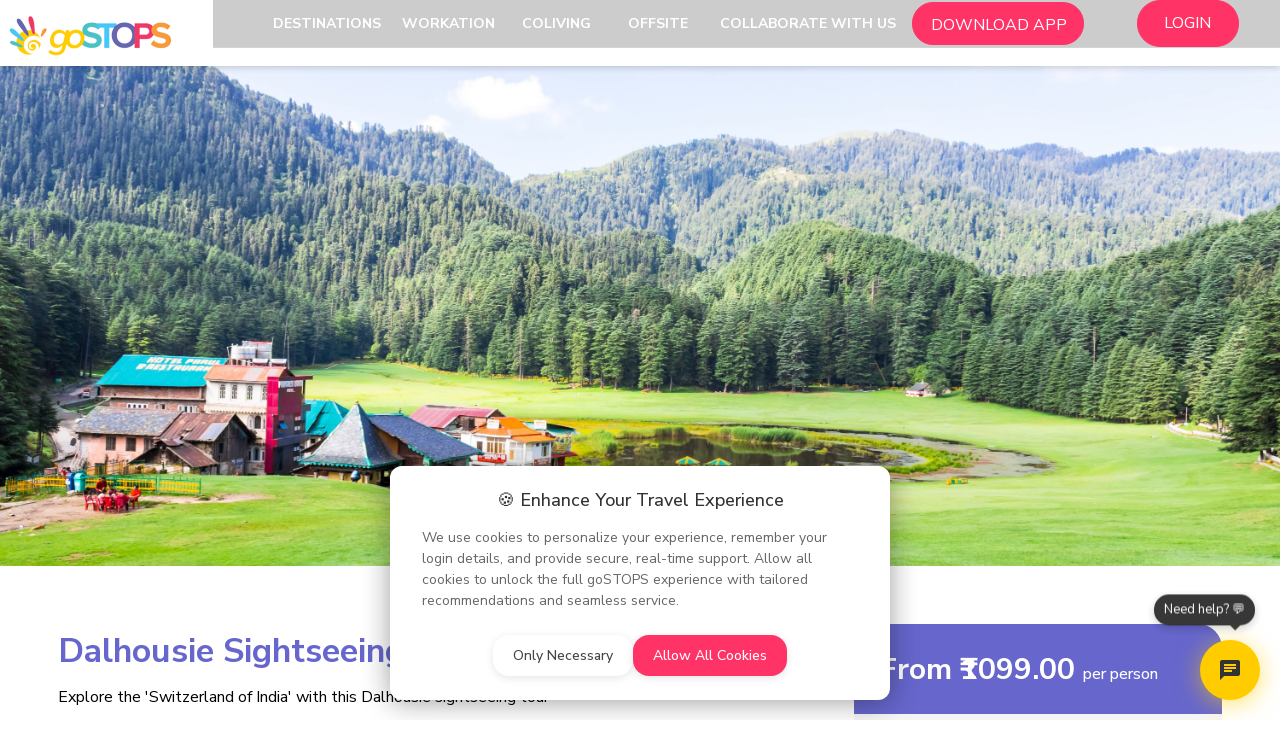

--- FILE ---
content_type: text/html; charset=utf-8
request_url: https://gostops.com/in-city/Himachal-Pradesh/dalhousie-sightseeing-tour/
body_size: 37955
content:
<!DOCTYPE html>
<html lang="en">

<head>
    
    <meta charset="utf-8"/>
    <meta name="viewport" content="width=device-width, initial-scale=1, shrink-to-fit=no"/>
    <meta name="author" content="gostops"/>
    <meta property="og:site_name" content="goStops"/>
    <meta property="og:type" content="website"/>
    <meta property="og:locale" content="en_US"/>
    <meta property="twitter:card" content="summary_large_image"/>
    <meta name="twitter:site" content="@gostopsofficial"/>
    <meta name="twitter:creator" content="@gostopsofficial"/>
    <meta name="theme-color" content="#FF3366"/>

    <meta name="facebook-domain-verification" content="7xxl6174jgipgpwo62ovj5rs7iig0t"/>

    <meta property="og:image" content="https://gostops.com/static/src/img/gostops_og_new_img.jpg"/>

     
<link rel="stylesheet" href="https://cdnjs.cloudflare.com/ajax/libs/font-awesome/6.1.1/css/all.min.css" integrity="sha512-KfkfwYDsLkIlwQp6LFnl8zNdLGxu9YAA1QvwINks4PhcElQSvqcyVLLD9aMhXd13uQjoXtEKNosOWaZqXgel0g==" crossorigin="anonymous" referrerpolicy="no-referrer"/>
<link rel="stylesheet" href="https://cdnjs.cloudflare.com/ajax/libs/OwlCarousel2/2.3.4/assets/owl.carousel.min.css" integrity="sha512-tS3S5qG0BlhnQROyJXvNjeEM4UpMXHrQfTGmbQ1gKmelCxlSEBUaxhRBj/EFTzpbP4RVSrpEikbmdJobCvhE3g==" crossorigin="anonymous" referrerpolicy="no-referrer"/>
<link rel="stylesheet" href="https://cdnjs.cloudflare.com/ajax/libs/OwlCarousel2/2.3.4/assets/owl.theme.default.min.css" integrity="sha512-sMXtMNL1zRzolHYKEujM2AqCLUR9F2C4/05cdbxjjLSRvMQIciEPCQZo++nk7go3BtSuK9kfa/s+a4f4i5pLkw==" crossorigin="anonymous" referrerpolicy="no-referrer"/>


    <title>Dalhousie Sightseeing Tour </title>

    <!-- Fonts -->
    <link href="https://fonts.googleapis.com/css?family=Nunito:300,400,600,700&display=swap" rel="stylesheet"/>
    <link href="https://fonts.googleapis.com/css2?family=Nunito+Sans:ital,opsz,wght@0,6..12,200..1000;1,6..12,200..1000&display=swap" rel="stylesheet">

    <link href="https://gostops.s3.amazonaws.com/static/src/bundle/vendor/line-awesome.min.css?v1.3.1" rel="stylesheet"/>
    <link href="https://gostops.s3.amazonaws.com/static/src/bundle/vendor/lightslider.css?v1.3.1" rel="stylesheet"/>
    <link href="https://gostops.s3.amazonaws.com/static/src/bundle/vendor/toastr.min.css?v1.3.1" rel="stylesheet" type="text/css"/>
    <link href="https://gostops.s3.amazonaws.com/static/src/bundle/main.min.css?v1.3.1" rel="stylesheet" type="text/css"/>

    <!-- Favicon -->
    <link rel="apple-touch-icon" sizes="180x180" href="https://gostops.s3.amazonaws.com/static/src/img/fav-icon/apple-touch-icon.png"/>
    <link rel="icon" type="image/png" sizes="32x32" href="https://gostops.s3.amazonaws.com/static/src/img/fav-icon/favicon-32x32.png"/>
    <link rel="icon" type="image/png" sizes="16x16" href="https://gostops.s3.amazonaws.com/static/src/img/fav-icon/favicon-16x16.png"/>
    <link rel="stylesheet" href=""/>

    <meta name="" msapplication-TileColor"" content="" #F9F9F9"" />
    <meta name="" msapplication-square70x70logo"" content="" ms-app-128x128.png"" />
    <meta name="" msapplication-square150x150logo"" content="" ms-app-270x270.png"" />
    <meta name="" msapplication-TileImage"" content="" ms-app-270x270.png"" />
    <meta name="" msapplication-config"" content="" none"" />
    <!-- End Here -->
    
    <script id="cc_symbols" type="application/json">{"AED": "\u062f.\u0625", "AFN": "\u060b", "ALL": "L", "AMD": "\u058f", "ANG": "\u0192", "AOA": "Kz", "ARS": "$", "AUD": "$", "AWG": "\u0192", "AZN": "\u20bc", "BAM": "KM", "BBD": "$", "BDT": "\u09f3", "BGN": "\u043b\u0432", "BHD": ".\u062f.\u0628", "BIF": "FBu", "BMD": "$", "BND": "$", "BOB": "$b", "BRL": "R$", "BSD": "$", "BTC": "\u0e3f", "BTN": "Nu.", "BWP": "P", "BYR": "Br", "BYN": "Br", "BZD": "BZ$", "CAD": "$", "CDF": "FC", "CHF": "CHF", "CLP": "$", "CNY": "\u00a5", "COP": "$", "CRC": "\u20a1", "CUC": "$", "CUP": "\u20b1", "CVE": "$", "CZK": "K\u010d", "DJF": "Fdj", "DKK": "kr", "DOP": "RD$", "DZD": "\u062f\u062c", "EEK": "kr", "EGP": "\u00a3", "ERN": "Nfk", "ETB": "Br", "ETH": "\u039e", "EUR": "\u20ac", "FJD": "$", "FKP": "\u00a3", "GBP": "\u00a3", "GEL": "\u20be", "GGP": "\u00a3", "GHC": "\u20b5", "GHS": "GH\u20b5", "GIP": "\u00a3", "GMD": "D", "GNF": "FG", "GTQ": "Q", "GYD": "$", "HKD": "$", "HNL": "L", "HRK": "kn", "HTG": "G", "HUF": "Ft", "IDR": "Rp", "ILS": "\u20aa", "IMP": "\u00a3", "INR": "\u20b9", "IQD": "\u0639.\u062f", "IRR": "\ufdfc", "ISK": "kr", "JEP": "\u00a3", "JMD": "J$", "JOD": "JD", "JPY": "\u00a5", "KES": "KSh", "KGS": "\u043b\u0432", "KHR": "\u17db", "KMF": "CF", "KPW": "\u20a9", "KRW": "\u20a9", "KWD": "KD", "KYD": "$", "KZT": "\u043b\u0432", "LAK": "\u20ad", "LBP": "\u00a3", "LKR": "\u20a8", "LRD": "$", "LSL": "M", "LTC": "\u0141", "LTL": "Lt", "LVL": "Ls", "LYD": "LD", "MAD": "MAD", "MDL": "lei", "MGA": "Ar", "MKD": "\u0434\u0435\u043d", "MMK": "K", "MNT": "\u20ae", "MOP": "MOP$", "MRO": "UM", "MRU": "UM", "MUR": "\u20a8", "MVR": "Rf", "MWK": "MK", "MXN": "$", "MYR": "RM", "MZN": "MT", "NAD": "$", "NGN": "\u20a6", "NIO": "C$", "NOK": "kr", "NPR": "\u20a8", "NZD": "$", "OMR": "\ufdfc", "PAB": "B/.", "PEN": "S/.", "PGK": "K", "PHP": "\u20b1", "PKR": "\u20a8", "PLN": "z\u0142", "PYG": "Gs", "QAR": "\ufdfc", "RMB": "\uffe5", "RON": "lei", "RSD": "\u0414\u0438\u043d.", "RUB": "\u20bd", "RWF": "R\u20a3", "SAR": "\ufdfc", "SBD": "$", "SCR": "\u20a8", "SDG": "\u062c.\u0633.", "SEK": "kr", "SGD": "$", "SHP": "\u00a3", "SLL": "Le", "SOS": "S", "SRD": "$", "SSP": "\u00a3", "STD": "Db", "STN": "Db", "SVC": "$", "SYP": "\u00a3", "SZL": "E", "THB": "\u0e3f", "TJS": "SM", "TMT": "T", "TND": "\u062f.\u062a", "TOP": "T$", "TRL": "\u20a4", "TRY": "\u20ba", "TTD": "TT$", "TVD": "$", "TWD": "NT$", "TZS": "TSh", "UAH": "\u20b4", "UGX": "USh", "USD": "$", "UYU": "$U", "UZS": "\u043b\u0432", "VEF": "Bs", "VND": "\u20ab", "VUV": "VT", "WST": "WS$", "XAF": "FCFA", "XBT": "\u0243", "XCD": "$", "XOF": "CFA", "XPF": "\u20a3", "YER": "\ufdfc", "ZAR": "R", "ZWD": "Z$"}</script>
    <script id="current_currency" type="application/json">"INR"</script>
    <script id="current_rate" type="application/json">1.0</script>
    <script>function getCookieValue(name){const cookie=document.cookie.split(';').find(c=>c.trim().startsWith(name+'='));return cookie?cookie.split('=')[1].trim():null;}window.TRACKING_CONFIG={mixpanel:'necessary',google_analytics:'necessary',facebook_pixel:'necessary',webengage:'all',clarity:'all',};function shouldLoadService(serviceName){const config=window.TRACKING_CONFIG[serviceName];const cookiePreference=getCookieValue('cookie_preference');if(config==='necessary')return true;if(config==='all')return cookiePreference==='all';return false;}</script>
    <script>(function(){var shouldLoad=(typeof shouldLoadService==='function'&&shouldLoadService('mixpanel'));if(!shouldLoad&&!window.mixpanel){var noop=function(){};window.mixpanel={init:noop,track:noop,track_pageview:noop,register:noop,register_once:noop,identify:noop,alias:noop,reset:noop,get_distinct_id:function(){return"";},people:{set:noop,set_once:noop,increment:noop,append:noop,union:noop,track_charge:noop,clear_charges:noop,delete_user:noop,}};}})();</script>
    
    <script>if(!window.trackPhoneNumberVerified){window.trackPhoneNumberVerified=function(){};}if(!window.trackEmailVerified){window.trackEmailVerified=function(){};}if(!window.webengageLogin){window.webengageLogin=function(){};}if(!window.updateMixpanelUser){window.updateMixpanelUser=function(){};}if(shouldLoadService('webengage')){var weScript=document.createElement('script');weScript.src="https://gostops.s3.amazonaws.com/static/src/js/webengage.js";document.head.appendChild(weScript);}</script>
    <script>if(shouldLoadService('mixpanel')){var mpUtil=document.createElement('script');mpUtil.src="https://gostops.s3.amazonaws.com/static/src/js/mixpanel.js";document.head.appendChild(mpUtil);}</script>
    <!-- Microsoft Clarity Tracking Script -->
    <script type="text/javascript">if(shouldLoadService('clarity')){(function(c,l,a,r,i,t,y){c[a]=c[a]||function(){(c[a].q=c[a].q||[]).push(arguments)};t=l.createElement(r);t.async=1;t.src="https://www.clarity.ms/tag/"+i;y=l.getElementsByTagName(r)[0];y.parentNode.insertBefore(t,y);})(window,document,"clarity","script","serhj9pnln");}</script>

    <style media="screen">[data-date]{cursor:pointer}.flatpickr-day.selected,.flatpickr-day.startRange,.flatpickr-day.endRange,.flatpickr-day.selected.inRange,.flatpickr-day.startRange.inRange,.flatpickr-day.endRange.inRange,.flatpickr-day.selected:focus,.flatpickr-day.startRange:focus,.flatpickr-day.endRange:focus,.flatpickr-day.selected:hover,.flatpickr-day.startRange:hover,.flatpickr-day.endRange:hover,.flatpickr-day.selected.prevMonthDay,.flatpickr-day.startRange.prevMonthDay,.flatpickr-day.endRange.prevMonthDay,.flatpickr-day.selected.nextMonthDay,.flatpickr-day.startRange.nextMonthDay,.flatpickr-day.endRange.nextMonthDay{background:#f36!important;border-color:#f36!important;border-radius:50%!important;position:relative}.flatpickr-day.startRange:before{position:absolute;content:'';background:#ffe0e8;left:0;right:-2px;top:-1px;bottom:-1px;border-radius:50% 0 0 50%;z-index:-1;border:11px solid #ffe0e8}.flatpickr-day.endRange:before{position:absolute;content:'';background:#ffe0e8;left:-2px;right:0;top:-1px;bottom:-1px;border-radius:0% 50% 50% 0%;z-index:-1;border:11px solid #ffe0e8}.flatpickr-day.selected.startRange+.endRange:not(:nth-child(7n + 1)),
        .flatpickr-day.startRange.startRange+.endRange:not(:nth-child(7n + 1)),
        .flatpickr-day.endRange.startRange+.endRange:not(:nth-child(7n + 1)) {-webkit-box-shadow:none!important;box-shadow:none!important}.flatpickr-day.inRange,.flatpickr-day.prevMonthDay.inRange,.flatpickr-day.nextMonthDay.inRange,.flatpickr-day.today.inRange,.flatpickr-day.prevMonthDay.today.inRange,.flatpickr-day.nextMonthDay.today.inRange,.flatpickr-day:hover,.flatpickr-day.prevMonthDay:hover,.flatpickr-day.nextMonthDay:hover,.flatpickr-day:focus,.flatpickr-day.prevMonthDay:focus,.flatpickr-day.nextMonthDay:focus{cursor:pointer;outline:0;background:#ffe0e8!important;border-color:#ffe0e8!important}.flatpickr-day.inRange{-webkit-box-shadow:-5px 0 0 #ffe0e8 , 5px 0 0 #ffe0e8;box-shadow:-5px 0 0 #ffe0e8 , 5px 0 0 #ffe0e8!important}span.la,span.las{font-family:'Line Awesome Free'!important}header .navbar-collapse{margin-left:40px}header.header .menu-container .menu-list .nav-item .nav-link{padding:.5rem 2rem .5rem .5rem!important}.navbar-expand-md .navbar-nav .dropdown-menu{box-shadow: 0px -3px 12px 1px #0000001f;top:85%}main.main-container.mt-25{margin-top:4rem!important}header .concat-text{background-color:#333;color:#fff;height:27px;width:27px;text-transform:uppercase;display:flex;align-items:center;justify-content:center;border-radius:50%;font-size:12px;margin-right:6px;font-weight:400}header{z-index:999;position:relative}@media (max-width:991px){main.main-container.mt-25{margin-top:4.3rem!important}.side-nav .show-on-mobile .dropdown-menu{max-height:12rem;overflow:scroll}header.header .menu-container .hamburger{right:3%;background-color:#fff!important;left:auto!important;transform:translate(0,-100%)!important;padding:22px 23px!important}header.header .menu-container .hamburger__hidden::before,header.header .menu-container .hamburger__hidden::after,header.header .menu-container .hamburger__hidden{background-color:#333!important}header.header .logo-container .brand-img{width:150px;right:-10px;position:relative;padding:5px 0}.side-nav.position-fixed{top:57%!important;background:#fff;z-index:103}.side-nav.position-fixed .slide-nav-ul li:hover a{padding-left:0;color:#333!important}.side-nav .slide-nav-ul li,.side-nav.position-fixed .slide-nav-ul .show-on-mobile li:last-child{border-bottom:none!important;margin-bottom:1rem}}.btn.btn-pink-dark{background:#f36!important;border:1px solid #f36!important;color:#fff;font-weight:700}.btn.btn-primary.btn-pink-dark:hover,.btn.btn-primary.btn-pink-dark:focus,.btn.btn-primary.btn-pink-dark:active{background-color:#f36!important;border-color:#f36!important}@media (max-width:991px){.home-page .newly-opned-section .newly-opned-wrapper .newly-opened-card-wrapper .newly-card .card .img-wrapper .card-img{object-fit:initial!important}.home-page .newly-opned-section .newly-opned-wrapper .newly-opened-card-wrapper .side-content-wrapper .content-wrapper{margin-top:1rem}.home-page .media-feature-section .media-feature-wrapper .card-wrapper .bg-white{width:100%!important;height:7.5rem!important}.home-page .media-feature-section .media-feature-wrapper .card-wrapper img{min-width:10rem;object-fit:cover}.slider-move-btn,.home-page .nxt-btn,.home-page .prev-btn{display:flex!important}.home-page .nxt-btn,.home-page .prev-btn{top:20px}.cc_dialog.simple{max-width:100%!important;padding:20px}.dark.cc_dialog .cc_dialog_text{font-size:13px}.dark.cc_dialog .cc_dialog_headline{font-size:20px}}.floating-book-now-button.d-block{display:none!important}.modal-dialog-centered{display:flex;justify-content:center;align-items:center}.modal-dialog-centered .modal-content{background-color:transparent;border:none;width:fit-content}.modal-dialog-centered .modal-body{width:fit-content}@media (max-width:576px){#wa-widget-send-button{margin:0 0 100px 0!important;right:15px!important;top:78%}}</style>

     

    <link href="https://gostops.s3.amazonaws.com/static/src/bundle/main-new.css?v1.3.1" rel="stylesheet"/>

    <!-- Google Tag Manager -->
    <script>if(shouldLoadService('google_analytics')){(function(w,d,s,l,i){w[l]=w[l]||[];w[l].push({'gtm.start':new Date().getTime(),event:'gtm.js'});var f=d.getElementsByTagName(s)[0],j=d.createElement(s),dl=l!='dataLayer'?'&l='+l:'';j.async=true;j.src='https://www.googletagmanager.com/gtm.js?id='+i+dl;f.parentNode.insertBefore(j,f);})(window,document,'script','dataLayer','GTM-WWC7BPNR');}</script>
    <!-- End Google Tag Manager -->

    <!-- Facebook Pixel Code -->
    <script>if(shouldLoadService('facebook_pixel')){!(function(f,b,e,v,n,t,s){if(f.fbq)return;n=f.fbq=function(){n.callMethod?n.callMethod.apply(n,arguments):n.queue.push(arguments);};if(!f._fbq)f._fbq=n;n.push=n;n.loaded=!0;n.version='2.0';n.queue=[];t=b.createElement(e);t.async=!0;t.src=v;s=b.getElementsByTagName(e)[0];s.parentNode.insertBefore(t,s);})(window,document,'script','https://connect.facebook.net/en_US/fbevents.js');fbq('init','110522799465625');fbq('track','PageView');}</script>
    <noscript>
        <img height="1" width="1" style="display: none" src="https://www.facebook.com/tr?id=110522799465625&ev=PageView&noscript=1"/>
    </noscript>
    <!-- End Facebook Pixel Code -->

   <!-- Mixpanel loader -->
    <script>if(shouldLoadService('mixpanel')){(function(e,a){if(!a.__SV){var b=window;try{var c,l,i,j=b.location,g=j.hash;c=function(a,b){return(l=a.match(RegExp(b+"=([^&]*)")))?l[1]:null};g&&c(g,"state")&&(i=JSON.parse(decodeURIComponent(c(g,"state"))),"mpeditor"===i.action&&(b.sessionStorage.setItem("_mpcehash",g),history.replaceState(i.desiredHash||"",e.title,j.pathname+j.search)))}catch(m){}var k,h;window.mixpanel=a;a._i=[];a.init=function(b,c,f){function e(b,a){var c=a.split(".");2==c.length&&(b=b[c[0]],a=c[1]);b[a]=function(){b.push([a].concat(Array.prototype.slice.call(arguments,0)))}}var d=a;"undefined"!==typeof f?d=a[f]=[]:f="mixpanel";d.people=d.people||[];d.toString=function(b){var a="mixpanel";"mixpanel"!==f&&(a+="."+f);b||(a+=" (stub)");return a};d.people.toString=function(){return d.toString(1)+".people (stub)"};k="disable time_event track track_pageview track_links track_forms register register_once alias unregister identify name_tag set_config reset opt_in_tracking opt_out_tracking has_opted_in_tracking has_opted_out_tracking clear_opt_in_out_tracking people.set people.set_once people.unset people.increment people.append people.union people.track_charge people.clear_charges people.delete_user".split(" ");for(h=0;h<k.length;h++)e(d,k[h]);a._i.push([b,c,f])};a.__SV=1.2;var n=e.createElement("script");n.type="text/javascript";n.async=!0;n.src="https://cdn.mxpnl.com/libs/mixpanel-2-latest.min.js";var p=e.getElementsByTagName("script")[0];p.parentNode.insertBefore(n,p)}})(document,window.mixpanel||[]);}</script>

    <script>if(shouldLoadService('mixpanel')){window.MP_TOKEN="4e5950f5210fe94f87c07858255139f1";var HOSTEL_ID=null;var HOSTEL_NAME="";var HOSTEL_SLUG="";(function(){var KEY='gostops_anon_uuid';function v4(){return(crypto&&crypto.randomUUID)?crypto.randomUUID():'xxxxxxxx-xxxx-4xxx-yxxx-xxxxxxxxxxxx'.replace(/[xy]/g,function(c){var r=Math.random()*16|0,v=c==='x'?r:(r&0x3)|0x8;return v.toString(16);});}var id=localStorage.getItem(KEY);if(!id){id=v4();localStorage.setItem(KEY,id);}window.__anon_id=id;})();function getStoredProfile(){try{return JSON.parse(localStorage.getItem('gostops_profile')||'null');}catch(_){return null;}}mixpanel.init(window.MP_TOKEN,{persistence:"cookie",cross_subdomain_cookie:false,track_pageview:false,debug:false,ignore_dnt:true,loaded:function(mp){if(!/book-rooms-in/.test(location.pathname))return;if(HOSTEL_ID===null||HOSTEL_NAME===""||HOSTEL_SLUG==="")return;mp.register({anon_id:window.__anon_id,Platform:"django"});const stored=getStoredProfile();const uid=stored?.userId?String(stored.userId):"";if(uid&&mp.get_distinct_id()!==uid){mp.identify(uid);mp.people.set_once({"$created":new Date().toISOString(),"User ID":uid});mp.people.set({"Last Seen":new Date().toISOString()});}mp.track("Hostel Page Viewed",{Url:location.href,hostel_id:HOSTEL_ID,hostel_name:HOSTEL_NAME,hostel_slug:HOSTEL_SLUG});}});}</script>

    
    <!-- NuggetChat SDK - Always loaded but only functional with cookie consent -->
    <script>(function(w,d,s,a){w[a]=w[a]||{q:[],init:function(config){w[a].q.push({type:"init",config:config});if(w[a].loaded)w[a]._processQueue();},toggle:function(){w[a].q.push({type:"toggle"});if(w[a].loaded)w[a]._processQueue();},open:function(){w[a].q.push({type:"open"});if(w[a].loaded)w[a]._processQueue();},close:function(){w[a].q.push({type:"close"});if(w[a].loaded)w[a]._processQueue();},showWidget:function(){w[a].q.push({type:"showWidget"});if(w[a].loaded)w[a]._processQueue();},hideWidget:function(){w[a].q.push({type:"hideWidget"});if(w[a].loaded)w[a]._processQueue();},destroy:function(){w[a].q.push({type:"destroy"});if(w[a].loaded)w[a]._processQueue();},reloadIframe:function(){w[a].q.push({type:"reloadIframe"});if(w[a].loaded)w[a]._processQueue();},updateToken:function(tokens,callback){w[a].q.push({type:"updateToken",tokens:tokens,callback:callback});},_processQueue:function(){console.log("Real implementation not loaded yet");}};var n=d.createElement(s);var c=d.getElementsByTagName(s)[0];n.async=1;n.src="https://gostops.nugget.com/user/chat-embed.js";n.onload=function(){w[a].loaded=true;w[a]._processQueue();};c.parentNode.insertBefore(n,c);})(window,document,"script","NuggetChat");</script>

    <!-- for discount popup -->
    <!-- <script
            src="https://static.elfsight.com/platform/platform.js"
            data-use-service-core
            defer
        ></script>
        <div class="elfsight-app-7451d941-13d1-413b-b905-d49e31829430"></div> -->

    <style>.home-page .experiences-section .experiences-wrapper .experiences-card .lightSlider{overflow:initial}.text-initial{text-transform:initial!important}.home-page .experiences-section .experiences-wrapper .experiences-card .card .card-body{height:62px;text-align:center;display:flex;align-items:center;justify-content:center}.home-page .experiences-section .experiences-wrapper .experiences-card .card .card-img{height:15rem}@media (max-width:767.98px){main.main-container.mt-25{margin-top:7.5rem!important}.home-page .experiences-section .experiences-wrapper .experiences-card .lightSlider{overflow:hidden}.home-page .experiences-section .experiences-wrapper .experiences-card .card .card-img{max-width:80vw!important}}button:focus{outline:none}.booking-container input[type="radio"]:after{width:15px;height:15px;border-radius:15px;top:-2px;left:-1px;position:relative;background-color:#d1d3d1;content:'';display:inline-block;visibility:visible;border:2px solid #d1d3d1}.booking-container input[type="radio"]:checked:after{width:14px;height:14px;border-radius:16px;top:-32.22px;left:0;position:relative;background-color:#ec3b5b;content:'';display:inline-block;visibility:visible;border:2px solid #ec3b5b}.booking-container input[type="radio"]:checked:before{width:22px;height:22px;border-radius:22px;top:-4.22px;left:-4px;position:relative;background-color:transparent;content:'';display:inline-block;visibility:visible;border:2px solid #ec3b5b}header.header .navbar{box-shadow: 0px 1px 7px rgb(0 0 0 / 20%) !important}</style>
</head>


<body class="body">

    <!-- Loader -->
    <div data-loader class="loader w-100 h-100 bg-white position-fixed pt-sm-32 pt-20">
        <div class="d-flex align-items-center justify-content-center w-100 mt-32 pt-sm-32 pt-25">
            <svg class="gegga">
                <defs>
                    <filter id="gegga">
                        <feGaussianBlur in="SourceGraphic" stdDeviation="7" result="blur"/>
                        <feColorMatrix in="blur" mode="matrix" values="1 0 0 0 0 0 1 0 0 0 0 0 1 0 0 0 0 0 20 -10" result="inreGegga"/>
                        <feComposite in="SourceGraphic" in2="inreGegga" operator="atop"/>
                    </filter>
                </defs>
            </svg>
            <svg class="snurra" width="200" height="200" viewBox="0 0 200 200">
                <defs>
                    <linearGradient id="linjärGradient">
                        <stop class="stopp1" offset="0"/>
                        <stop class="stopp2" offset="1"/>
                    </linearGradient>
                    <linearGradient y2="160" x2="160" y1="40" x1="40" gradientUnits="userSpaceOnUse" id="gradient" xlink:href="#linjärGradient"/>
                </defs>
                <path class="halvan" d="m 164,100 c 0,-35.346224 -28.65378,-64 -64,-64 -35.346224,0 -64,28.653776 -64,64 0,35.34622 28.653776,64 64,64 35.34622,0 64,-26.21502 64,-64 0,-37.784981 -26.92058,-64 -64,-64 -37.079421,0 -65.267479,26.922736 -64,64 1.267479,37.07726 26.703171,65.05317 64,64 37.29683,-1.05317 64,-64 64,-64"/>
                <circle class="strecken" cx="100" cy="100" r="64"/>
            </svg>
            <svg class="skugga" width="200" height="200" viewBox="0 0 200 200">
                <path class="halvan" d="m 164,100 c 0,-35.346224 -28.65378,-64 -64,-64 -35.346224,0 -64,28.653776 -64,64 0,35.34622 28.653776,64 64,64 35.34622,0 64,-26.21502 64,-64 0,-37.784981 -26.92058,-64 -64,-64 -37.079421,0 -65.267479,26.922736 -64,64 1.267479,37.07726 26.703171,65.05317 64,64 37.29683,-1.05317 64,-64 64,-64"/>
                <circle class="strecken" cx="100" cy="100" r="64"/>
            </svg>
        </div>
        <p class="font-lg-size-24 font-md-size-24 font-sm-size-24 font-size-20 mt-3 font-weight-bold text-center pink-text d-flex align-items-center justify-content-center font-family-bold">
            Loading...
        </p>
    </div>
    <!-- End Here -->

    <!-- Google Tag Manager (noscript) -->
    <noscript><iframe src="https://www.googletagmanager.com/ns.html?id=GTM-WWC7BPNR" height="0" width="0" style="display: none; visibility: hidden"></iframe></noscript>
    <!-- End Google Tag Manager (noscript) -->

    <style>#cookie-consent-banner{position:fixed;bottom:20px;left:50%;transform:translateX(-50%);background:#fff;box-shadow:0 2px 28px 0 rgba(12,12,13,.4);border-radius:12px;padding:24px 32px;max-width:500px;width:90%;z-index:9999;display:none;font-family:"Nunito Sans",sans-serif}#cookie-consent-banner.show{display:block;animation:slideUp .3s ease-out}@keyframes slideUp {
    from {
      transform: translateX(-50%) translateY(100%);
      opacity: 0;
    }
    to {
      transform: translateX(-50%) translateY(0);
      opacity: 1;
    }
  }#cookie-consent-banner h3{margin:0 0 16px 0;font-size:18px;color:#333;text-align:center}#cookie-consent-banner p{margin:0 0 24px 0;font-size:14px;color:#666;line-height:1.5}.cookie-consent-buttons{display:flex;gap:12px;flex-wrap:wrap;justify-content:center;padding:0 8px}.cookie-consent-btn{padding:10px 20px;border:none;border-radius:6px;font-size:14px;font-weight:500;cursor:pointer;transition:all .2s;text-decoration:none;display:inline-block}.cookie-consent-btn-primary{background:#f36;color:#fff;border-radius:16px;box-shadow:0 2px 8px 0 rgba(0,0,0,.10)}.cookie-consent-btn-secondary{background:#fff;color:#464546;border-radius:16px;box-shadow:0 2px 8px 0 rgba(0,0,0,.10)}@media (max-width:480px){#cookie-consent-banner{padding:20px;bottom:10px}.cookie-consent-buttons{flex-direction:column}.cookie-consent-btn{width:100%;text-align:center}}</style>
  
  <div id="cookie-consent-banner">
    <h3>🍪 Enhance Your Travel Experience</h3>
    <p>
      We use cookies to personalize your experience, remember your login details, and provide secure, real-time support. Allow all cookies to unlock the full goSTOPS experience with tailored recommendations and seamless service.
    </p>
    <div class="cookie-consent-buttons">
      <button class="cookie-consent-btn cookie-consent-btn-secondary" onclick="CookieConsent.acceptNecessary()">
        Only Necessary
      </button>
      <button class="cookie-consent-btn cookie-consent-btn-primary" onclick="CookieConsent.acceptAll()">
        Allow All Cookies
      </button>
    </div>
  </div>
  
  <script>
  // Simple Cookie Consent Manager
    window.CookieConsent = {
    COOKIE_NAME: 'cookie_preference',
    COOKIE_DAYS: 365,

    init: function() {
      // Check for UTM parameters - if any UTM parameter exists, auto-accept all cookies
      const urlParams = new URLSearchParams(window.location.search);
      const hasUTM = ['utm_source']
        .some(param => urlParams.has(param));
      
      if (hasUTM && !this.getCookie()) {
        // Auto-accept all cookies if UTM parameters are present
        this.setCookie('all');
        // Reload page to initialize scripts with UTM tracking
        window.location.reload();
        return;
      }
      
      // Show banner if no cookie set and no UTM parameters
      if (!this.getCookie()) {
        setTimeout(() => {
          document.getElementById('cookie-consent-banner').classList.add('show');
        }, 1000);
      }
    },
  
    getCookie: function() {
      const cookie = document.cookie.split(';').find(c => c.trim().startsWith(this.COOKIE_NAME + '='));
      return cookie ? cookie.split('=')[1].trim() : null;
    },
  
    setCookie: function(value) {
      const date = new Date();
      date.setTime(date.getTime() + (this.COOKIE_DAYS * 24 * 60 * 60 * 1000));
      document.cookie = `${this.COOKIE_NAME}=${value};expires=${date.toUTCString()};path=/;SameSite=Lax`;
    },
  
    acceptAll: function() {
      this.setCookie('all');
      this.hideBanner();
      // Reload page to initialize scripts and ensure UTM tracking works
      window.location.reload();
    },
  
    acceptNecessary: function() {
      this.setCookie('necessary');
      this.hideBanner();
    },
  
    hideBanner: function() {
      const banner = document.getElementById('cookie-consent-banner');
      banner.classList.remove('show');
      setTimeout(() => {
        banner.style.display = 'none';
      }, 300);
    }
  };
  
  // Initialize
  CookieConsent.init();
  </script>

     <!-- End Here -->
<style>@media (max-width:991.98px){header.header .navbar{box-shadow:none}}@media (min-width:991.98px) and (max-width:1330px){.nav-link i{display:none!important}header.header .logo-container img{position:relative;left:-10px}}@media (min-width:991.98px) and (max-width:1076px){header.header .menu-container .menu-list .nav-item .nav-link{font-size:12px}}header.header .menu-container .hamburger__container{width:40px}header.header .menu-container .hamburger__inner{width:55%;right:10%}header.header .menu-container .hamburger__inner::before{top:-8px}header.header .menu-container .hamburger__inner::after{top:8px}header.header .menu-container .hamburger__hidden{width:55%;right:20%}.icon-drop{position:relative;top:2px}.modal-backdrop{opacity:.7!important}.w-fit{width:fit-content}.email-otp-warning{color:red;font-weight:bold}.cursor-pointer{cursor:pointer}.modal-partial .main-wrapper{margin-top:0;width:fit-content;padding:0}.modal-partial .main-wrapper .outer-row{width:fit-content;margin:auto}.modal-partial .column-outer{width:fit-content;padding:0}.text-grey{color:#797979}.text-red{color:red}.banner-wrapper{height:100%;width:100%}.banner-wrapper img{width:100%;height:100%;object-fit:cover}.modal-partial .form-col{display:flex;justify-content:center;align-items:center}.modal-partial .form-container{padding:40px 40px;width:515px;background:#fff 0% 0% no-repeat padding-box;box-shadow: 10px 10px 30px #00000029;border-radius:20px}.trans-pink-btn{padding:15px;width:100%;border-radius:52px;background:#fff;color:#f36;border:1px solid #f36;margin-bottom:30px;display:flex;justify-content:space-evenly;align-items:center;transition:all .3s ease-in}.trans-purple-btn{padding:15px;width:100%;border-radius:52px;background:#fff;color:#66c;border:1px solid #66c;margin-bottom:30px;display:flex;justify-content:space-evenly;align-items:center;transition:all .3s ease-in}.arrow{display:none;transition:all .3s ease-in}.trans-purple-btn:hover .arrow,.trans-pink-btn:hover .arrow{display:block}.step-1,.step-2,.step-2-2,.step-3,.step-4,.step-5,.step-6,.step-7,.step-8,.step-9,.step-10{display:none}.active{display:block}.text-purple{color:#66c}.phone-input,.email-input{border:1px solid #ebeaed;padding:14px;padding-left:45px;border-radius:.625rem}.email-input{padding-left:14px}.phone-input:focus,.otp-form input:focus,.profile-input:focus{border:1px solid #66c}.phone-input::placeholder,.profile-input::placeholder{font-weight:400;font-family:"Nunito Sans",sans-serif!important}.phone-input:focus::placeholder,
.phone-input:not(:placeholder-shown)::placeholder {color:transparent}.phone-form{position:relative}.phone-form label,.profile-form label,.email-form label{font-size:14px}.profile-form label{color:#504f54}.phone-form::after{}.prefix{left:12px;position:absolute;z-index:1;display:flex;align-items:center;top:0;bottom:0;margin-bottom:0}.prefix::after{content:'+91';font-family:"Nunito Sans",sans-serif;font-weight:bold;font-size:16px;color:#000}.input-container{position:relative;width:100%;margin-bottom:60px}#smsBtn{background-color:#fff;border:1px solid #e9ecef!important;padding:5px;border-radius:4px}#whatsappBtn{background-color:#fff;border:1px solid #e9ecef!important;padding:5px;border-radius:4px}#smsBtn:disabled{background-color:#fff;border:1px solid #e9ecef!important;color:#828181;cursor:not-allowed;padding:5px;border-radius:4px}#whatsappBtn:disabled{background-color:#fff;border:1px solid #e9ecef!important;cursor:not-allowed;color:#828181;padding:5px;border-radius:4px}#whatsappBtn svg{margin-right:5px}#smsBtn svg{margin-right:5px}.floating-label{position:absolute;top:25px;left:50px;transform:translateY(-50%);font-size:16px;color:#969596;transition:all .3s ease;pointer-events:none}.phone-input:focus + .floating-label,
.phone-input:focus ~ label + .floating-label {top:8.5px;font-size:12px;color:#969596;margin-top:4px}.phone-input:not(:focus):not(.has-content) + .floating-label, 
.phone-input:not(:focus):not(.has-content) ~ label + .floating-label {top:50%;font-size:16px;color:#888}span.otp-phone-num.otp-email{display:block}.phone-input.has-content + .floating-label,
.phone-input.has-content ~ label + .floating-label {left:46px;top:8.5px;font-size:12px;color:#969596;margin-top:4px}.phone-input.error+.floating-label{top:50%;font-size:16px;color:#f36}#enter-number-error{position:absolute;left:0;bottom:-25px;font-size:12px;color:#e32929;z-index:10}.phone-input:invalid+.floating-label+.prefix{top:-27px;color:#000}.pink-btn{width:100%;background:#f36;color:#fff;border:1px solid #f36;padding:15px;border-radius:.625rem}.otp-form input{font-family: "Nunito Sans", sans-serif !;font-weight:bold;border:1px solid #ebeaed;font-size:18px;border-radius:0;display:inline-block;width:70px;margin:0 15px;height:60px;text-align:center}.verify-back-arrow{position:absolute;left:0}.text-cyan{color:#3cf}.profile-input{border:1px solid #ebeaed;padding:10px;border-radius:0;font-size:14px;color:#2e2c34;margin-bottom:18px}.profile-input::placeholder{color:#84818a;font-size:14px}label{margin-bottom:5px}.verify-back-arrow img{width:28px}.int-input{width:250px;padding:10px;border-radius:2px;border:1px solid #ccc}.int-input::placeholder{color:#bbb}.modal-partial .select{width:17%;top:-57px;left:-3px}.select-error{top:-29px}.user-phone-error{margin-bottom:-18px}.pointer-none{pointer-events:none}.styledSelect{text-indent:.2rem;border-radius:none!important;border:none!important}.profile-phone-input{padding-left:80px}#loginModal .options.active{width:100px}button.disabled{opacity:.5;cursor:not-allowed}button.disabled:hover{opacity:.5!important;background:#f36!important;cursor:not-allowed!important;transform:none!important;box-shadow:none!important}.pink-btn.disabled:hover{opacity:.5!important;background:#f36!important;cursor:not-allowed!important;transform:none!important;box-shadow:none!important;color:#fff!important}.hidden{display:none}.change-number-warning{color:red;display:none}.warning-active{display:block!important}.mobile-header{display:none!important}@media (min-width:286px) and (max-width:768px){.mobile-header{display:flex!important;background:#4faaf1;padding:14px 5px;width:100%;justify-content:space-between}.mobile-header img{padding:0 4px!important;width:40px;transform:scale(4);z-index:0}.mobile-header .btn-blue{background:#ff3166;color:#000;border:none;font-size:11px;padding:7px 5px;margin-left:5px;width:90px}.mobile-header p:first-child{font-size:12px;margin-bottom:2px;color:#000!important}.mobile-header p{z-index:2;position:relative;margin:0;color:#fff!important;font-size:10px}.modal-partial .form-container{padding:40px 40px;width:90vw;background:#fff 0% 0% no-repeat padding-box;box-shadow: 10px 10px 30px #00000029;border-radius:20px}.prefix::after{top:211%}.profile-phone-input{padding-left:24%}.modal-partial .select{width:24%}.styledSelect{text-indent:0}.trans-purple-btn:hover .arrow,.trans-pink-btn:hover .arrow{display:none}.form-container{padding:45px 20px;border-radius:16px}.column-outer{min-height:fit-content;height:auto}.form-col{padding-top:100px;padding-bottom:140px;align-items:flex-start}.otp-form input{border-radius:8px;width:46px;margin:0 12px;height:50px}.otp-form input{font-family:"Nunito Sans",sans-serif}.otp-form label#-error{position:absolute;top:-30px}.phone-form label{font-size:12px}.phone-form::after{top:41px}.gostops-logo{height:60px;object-fit:contain}.verify-back-arrow{top:25px}.verify-back-arrow img{width:20px}.step-2,.step-1{padding-top:12px}.step-1{padding-bottom:100px}.step-3 .verify-back-arrow{top:0}}@media (min-width:0px) and (max-width:285px){.mobile-header{display:flex!important;background:#4faaf1;padding:14px 5px;width:100%;justify-content:space-between}.mobile-header img{width:40px;transform:scale(4);z-index:0;height:33px;padding:0 4px!important}.mobile-header .btn-blue{background:#ff3166;color:#000;border:none;font-size:11px;padding:7px 5px;margin-left:5px;width:90px}.mobile-header p:first-child{font-size:12px;margin-bottom:2px;color:#000!important}.mobile-header p{z-index:2;position:relative;margin:0;color:#fff!important;font-size:10px}.modal-partial .form-container{padding:40px 40px;width:90vw;background:#fff 0% 0% no-repeat padding-box;box-shadow: 10px 10px 30px #00000029;border-radius:20px}.prefix::after{top:211%}.prefix::after{top:211%}.profile-phone-input{padding-left:24%}.modal-partial .select{width:24%}.styledSelect{text-indent:0}.trans-purple-btn:hover .arrow,.trans-pink-btn:hover .arrow{display:none}.form-container{padding:45px 20px;border-radius:16px}.column-outer{min-height:fit-content;height:auto}.form-col{padding-top:100px;padding-bottom:140px;align-items:flex-start}.otp-form input{border-radius:8px;width:46px;margin:0 12px;height:50px}.otp-form input{font-family:"Nunito Sans",sans-serif}.otp-form label#-error{position:absolute;top:-30px}.phone-form label{font-size:12px}.phone-form::after{top:41px}.gostops-logo{height:60px;object-fit:contain}.verify-back-arrow{top:25px}.verify-back-arrow img{width:20px}.step-2,.step-1{padding-top:12px}.step-1{padding-bottom:100px}.step-3 .verify-back-arrow{top:0}}@media (min-width:768px) and (max-width:1199px){.form-container{width:425px}.modal-partial .select{width:21%}}label{color:red}label#first-name-error,label#last-name-error,.profile-form label#email-error,.profile-form label#number-error{display:block;margin:0;position:relative;top:-17px;color:red}.close-loged-modal{opacity:1;position:absolute;right:15px;top:15px}.close-loged-modal i{font-size:2rem}.consent-checkbox-container{align-items:flex-start!important;margin-top:15px!important;margin-bottom:20px!important}.consent-checkbox{margin-top:2px;transform:scale(1.2)}.consent-label{font-size:14px;line-height:1.4;color:#ababab;margin-bottom:0;font-weight:normal}.consent-link{color:#ababab!important;text-decoration:none;font-weight:normal;font-size:14px}.consent-link:hover{color:#ababab!important;text-decoration:underline}@media (max-width:768px){.consent-label{font-size:12px}#enter-number-error{bottom:-25px}.input-container{margin-bottom:70px}.consent-checkbox-container{margin-top:20px!important}}</style>

<header class="header" header id="header">
  <nav class="navbar navbar-expand-md fixed-top site-header py-0 px-0">
  <!--
    <div class="d-flex align-items-center mobile-header">
      <div class="d-flex align-items-center">
        <img src="https://gostops.s3.amazonaws.com/static/src/img/precheckin/app-download-icon.gif" alt="">
        <div class="ml-2">
          <p class="font-family-demi text-dark">Better Experience, More Discounts.</p>
          <p class="font-family-medium text-dark">2.5% extra discount on Bookings and Food orders</p>
        </div>
      </div>

      <div>
        <a class="btn btn-blue text-capitalize font-weight-normal font-family-demi" href="https://onelink.to/59pvv7"
          target="_blank">Download App</a>
      </div>
    </div>
    -->
    <div class="container-fluid d-block">
      <div class="row">
        <div class="col-12 col-12 col-md-12 col-xl-2 col-lg-2 logo-container pl-xl-5 pl-5 bg-white">
          <a class="py-2" class="navbar-brand" href="/">
            <img src="https://gostops.s3.amazonaws.com/static/src/img/gostops-logo.png" alt="gostops logo" loading="lazy" class="brand-img">
          </a>
        </div>
        <div class="col-12 col-md-12 col-xl-10 col-lg-10 d-flex menu-container flex-column flex-md-row justify-content-between">
          <button class="navbar-toggler collapsed" type="button" data-toggle="collapse" data-target="#navbarCollapse" aria-controls="navbarCollapse" aria-expanded="false" aria-label="Toggle navigation">
            <span class="navbar-toggler-icon"></span>
          </button>
          <div class="navbar-collapse collapse" id="navbarCollapse" style="">
            <ul class="navbar-nav menu-list mr-auto text-right mt-0 h-100 align-items-center">
              <li class="nav-item justify-content-center dropdown h-100 align-items-center d-flex">
                <a class="nav-link text-uppercase font-weight-bold" style="padding-right: 1rem !important;" href="/destinations/">Destinations<i class="la la-angle-down"></i></a>
                
                <ul class="dropdown-menu sub-menu black destination-menu" style="column-count:4 !important;">
                  
                  <a class="dropdown-item text-white text-uppercase" href="/location/gostops-alibaug/" onclick="trackHostelPageView('maharashtra', 'Alibaug');">Alibaug</a>
                  
                  <a class="dropdown-item text-white text-uppercase" href="/location/gostops-Alleppey/" onclick="trackHostelPageView('Kerala', 'Alleppey');">Alleppey</a>
                  
                  <a class="dropdown-item text-white text-uppercase" href="/location/gostops-Amritsar/" onclick="trackHostelPageView('punjab', 'Amritsar');">Amritsar</a>
                  
                  <a class="dropdown-item text-white text-uppercase" href="/location/gostops-Bengaluru/" onclick="trackHostelPageView('Karnataka', 'Bengaluru');">Bengaluru</a>
                  
                  <a class="dropdown-item text-white text-uppercase" href="/location/gostops-Bir/" onclick="trackHostelPageView('himachal pradesh', 'Bir');">Bir</a>
                  
                  <a class="dropdown-item text-white text-uppercase" href="/location/gostops-Coorg/" onclick="trackHostelPageView('Karnataka', 'Coorg');">Coorg</a>
                  
                  <a class="dropdown-item text-white text-uppercase" href="/location/gostops-Dehradun/" onclick="trackHostelPageView('uttarakhand', 'Dehradun');">Dehradun</a>
                  
                  <a class="dropdown-item text-white text-uppercase" href="/location/gostops-Goa/" onclick="trackHostelPageView('Goa', 'Goa');">Goa</a>
                  
                  <a class="dropdown-item text-white text-uppercase" href="/location/gostops-gurugram/" onclick="trackHostelPageView('Haryana', 'Gurugram');">Gurugram</a>
                  
                  <a class="dropdown-item text-white text-uppercase" href="/location/gostops-Jaipur/" onclick="trackHostelPageView('rajasthan', 'Jaipur');">Jaipur</a>
                  
                  <a class="dropdown-item text-white text-uppercase" href="/location/gostops-Kasol/" onclick="trackHostelPageView('himachal pradesh', 'Kasol');">Kasol</a>
                  
                  <a class="dropdown-item text-white text-uppercase" href="/location/gostops-Kochi/" onclick="trackHostelPageView('Kerala', 'Kochi');">Kochi</a>
                  
                  <a class="dropdown-item text-white text-uppercase" href="/location/gostops-mcleodganj/" onclick="trackHostelPageView('himachal pradesh', 'McLeod Ganj');">McLeod Ganj</a>
                  
                  <a class="dropdown-item text-white text-uppercase" href="/location/gostops-mukteshwar/" onclick="trackHostelPageView('uttarakhand', 'Mukteshwar');">Mukteshwar</a>
                  
                  <a class="dropdown-item text-white text-uppercase" href="/location/gostops-Mussoorie/" onclick="trackHostelPageView('uttarakhand', 'Mussoorie');">Mussoorie</a>
                  
                  <a class="dropdown-item text-white text-uppercase" href="/location/gostops-Nainital/" onclick="trackHostelPageView('uttarakhand', 'Nainital');">Nainital</a>
                  
                  <a class="dropdown-item text-white text-uppercase" href="/location/gostops-New-Delhi/" onclick="trackHostelPageView('delhi', 'New Delhi');">New Delhi</a>
                  
                  <a class="dropdown-item text-white text-uppercase" href="/location/gostops-Ooty/" onclick="trackHostelPageView('Tamil Nadu', 'Ooty');">Ooty</a>
                  
                  <a class="dropdown-item text-white text-uppercase" href="/location/gostops-Pondicherry/" onclick="trackHostelPageView('Tamil Nadu', 'Pondicherry');">Pondicherry</a>
                  
                  <a class="dropdown-item text-white text-uppercase" href="/location/gostops-Rishikesh/" onclick="trackHostelPageView('uttarakhand', 'Rishikesh');">Rishikesh</a>
                  
                  <a class="dropdown-item text-white text-uppercase" href="/location/gostops-Srinagar/" onclick="trackHostelPageView('Jammu and Kashmir', 'Srinagar');">Srinagar</a>
                  
                  <a class="dropdown-item text-white text-uppercase" href="/location/gostops-Udaipur/" onclick="trackHostelPageView('rajasthan', 'Udaipur');">Udaipur</a>
                  
                  <a class="dropdown-item text-white text-uppercase" href="/location/gostops-Varanasi/" onclick="trackHostelPageView('uttar pradesh', 'Varanasi');">Varanasi</a>
                  
                </ul>
                
              </li>

              <li class="nav-item justify-content-center  h-100 align-items-center d-flex">
                <a class="nav-link text-uppercase font-weight-bold" href="/stay/workation" style="padding-right: 1rem !important;">Workation</a>
              </li>
                <li class="nav-item justify-content-center  h-100 align-items-center d-flex">
                <a class="nav-link text-uppercase font-weight-bold" href="/stay/coliving" style="padding-right: 1rem !important;">Coliving</a>
              </li>


              <li class="nav-item justify-content-center  h-100 align-items-center d-flex">
								<a class="nav-link text-uppercase font-weight-bold" href="/offsite/" style="padding-right: 1rem !important;">Offsite</a>
              </li>              
							<!-- <li class="nav-item justify-content-center dropdown h-100 align-items-center d-flex">
								<a class="nav-link text-initial font-weight-bold" href="/goexperiences/"
									style="padding-right: 1rem !important;">TRIPS <i
										class="la la-angle-down"></i></a>
								<ul class="dropdown-menu sub-menu black destination-menu grid-experience"
									style="display:grid;min-width:fit-content !important">
									<li>
										<div style="display:grid; grid-template-columns: repeat(2, 1fr);">
											
											<a class="dropdown-item text-white text-uppercase"
												style="padding-left:0.85rem !important;"
												href="/trips/karnataka/">Karnataka</a>
											
											<a class="dropdown-item text-white text-uppercase"
												style="padding-left:0.85rem !important;"
												href="/trips/uttarakhand/">Uttarakhand</a>
											
											<a class="dropdown-item text-white text-uppercase"
												style="padding-left:0.85rem !important;"
												href="/trips/Himachal-Pradesh/">Himachal Pradesh</a>
											
											<a class="dropdown-item text-white text-uppercase"
												style="padding-left:0.85rem !important;"
												href="/trips/Rajasthan/">Rajasthan</a>
											
										</div>
									</li>
								</ul>
							</li> -->

              <li class="nav-item justify-content-center dropdown dropclick-none h-100 align-items-center d-flex">
                <a class="nav-link text-initial font-weight-bold" href="#" style="padding-right: 1rem !important;">COLLABORATE WITH US <i class="la la-angle-down"></i></a>
                <ul class="dropdown-menu sub-menu black">
                  <li>
                    <a class="font-size-14 font-weight-bold dropdown-item text-white text-uppercase" style="padding-left:0.85rem !important;" href="/free-influencer-stay/">Free Creator
                      Stay</a>
                  </li>
                  <!-- <li>
										<a class="font-size-14 font-weight-bold dropdown-item text-white text-uppercase"
											style="padding-left:0.85rem !important;"
											>Volunteer</a>
									</li> -->

                  <li>
                    <a class="font-size-14 font-weight-bold dropdown-item text-white text-uppercase" style="padding-left:0.85rem !important;" href="/host-an-event/">Host a Free Event</a>
                  </li>

                  <li>
                    <a class="font-size-14 font-weight-bold dropdown-item text-white text-uppercase" style="padding-left:0.85rem !important;" href="/careers/">Careers</a>
                  </li>
                  <li>
                    <a class="font-size-14 font-weight-bold dropdown-item text-white text-uppercase" style="padding-left:0.85rem !important;" href="/hostel-franchise-in-india/">Property Partners</a>
                  </li>

                </ul>
              </li>
              <!--<li class="nav-item justify-content-center  h-100 align-items-center d-flex">
								<a class="nav-link text-uppercase font-weight-bold"
									href="/invest/"
									style="padding-right: 1rem !important;">Invest</a>
							</li>-->
              <li class="nav-item justify-content-center h-100 align-items-center d-flex">
                <a class="login-btn btn btn-pink-dark pt-3 font-family-demi text-uppercase font-weight-normal" href="https://onelink.to/59pvv7" target="_blank" style="padding-right: 1rem !important;">Download
                  App</a>
              </li>

            </ul>
          </div>
          <div class="user_login_icon d-none align-items-center pr-sm-10 d-lg-flex">
            
            <a href="javascript:void(0)" data-toggle="modal" data-target="#loginModal" class="login-btn btn btn-pink-dark py-3 px-10 font-family-demi text-uppercase font-weight-normal">Login</a>
            
          </div>
          <!-- <form class="form-inline mt-0 mt-md-0 pr-sm-0 pr-8 search">
											<a href="javascript:" class="book-now-longcheck btn btn-hallow-pink btn btn-hallow border-radius-50 px-sm-15 mr-3 text-center text-uppercase d-sm-block d-none">Book Now</a>
											<a href="javascript:" class="btn-hallow px-sm-15 mr-3 text-center d-sm-none d-block"><i class="las la-search font-size-30"></i></a>
										</form> -->
          <div class="hamburger d-lg-none py-2">
            <div class="hamburger__container">
              <div class="hamburger__inner"></div>
              <div class="hamburger__hidden"></div>
            </div>
          </div>
        </div>
      </div>
    </div>
  </nav>
</header>

<!-- Header Side Nav -->
<section class="side-nav position-fixed mt-20 py-10 px-0 h-100 is-closed">
  <div class="container-fluid h-100">
    <div class="row h-100">
      <div class="col-12 pl-sm-22 pl-10 pr-10">
        <ul class="pl-0 slide-nav-ul">

          <!-- Mobile Home Menu Responsive Nav -->
          <ul class="show-on-mobile d-lg-none pl-0 pt-5">
            <!-- <li class="nav-item">
							<a class="nav-link text-uppercase" href="/">Home </a>
						</li> -->
            <li class="nav-item dropdown">
              <a class="font-weight-bold nav-link text-uppercase" href="/destinations/">Destinations
                <i class="las la-angle-down font-weight-bold text-black font-size-20 ml-2 icon-drop"></i>
              </a>
              
              <ul class="dropdown-menu sub-menu black ml-3">
                
                <li>
                  <a class="dropdown-item text-white text-uppercase" href="/location/gostops-alibaug/" onclick="trackHostelPageView('maharashtra', 'Alibaug');">Alibaug</a>
                </li>
                
                <li>
                  <a class="dropdown-item text-white text-uppercase" href="/location/gostops-Alleppey/" onclick="trackHostelPageView('Kerala', 'Alleppey');">Alleppey</a>
                </li>
                
                <li>
                  <a class="dropdown-item text-white text-uppercase" href="/location/gostops-Amritsar/" onclick="trackHostelPageView('punjab', 'Amritsar');">Amritsar</a>
                </li>
                
                <li>
                  <a class="dropdown-item text-white text-uppercase" href="/location/gostops-Bengaluru/" onclick="trackHostelPageView('Karnataka', 'Bengaluru');">Bengaluru</a>
                </li>
                
                <li>
                  <a class="dropdown-item text-white text-uppercase" href="/location/gostops-Bir/" onclick="trackHostelPageView('himachal pradesh', 'Bir');">Bir</a>
                </li>
                
                <li>
                  <a class="dropdown-item text-white text-uppercase" href="/location/gostops-Coorg/" onclick="trackHostelPageView('Karnataka', 'Coorg');">Coorg</a>
                </li>
                
                <li>
                  <a class="dropdown-item text-white text-uppercase" href="/location/gostops-Dehradun/" onclick="trackHostelPageView('uttarakhand', 'Dehradun');">Dehradun</a>
                </li>
                
                <li>
                  <a class="dropdown-item text-white text-uppercase" href="/location/gostops-Goa/" onclick="trackHostelPageView('Goa', 'Goa');">Goa</a>
                </li>
                
                <li>
                  <a class="dropdown-item text-white text-uppercase" href="/location/gostops-gurugram/" onclick="trackHostelPageView('Haryana', 'Gurugram');">Gurugram</a>
                </li>
                
                <li>
                  <a class="dropdown-item text-white text-uppercase" href="/location/gostops-Jaipur/" onclick="trackHostelPageView('rajasthan', 'Jaipur');">Jaipur</a>
                </li>
                
                <li>
                  <a class="dropdown-item text-white text-uppercase" href="/location/gostops-Kasol/" onclick="trackHostelPageView('himachal pradesh', 'Kasol');">Kasol</a>
                </li>
                
                <li>
                  <a class="dropdown-item text-white text-uppercase" href="/location/gostops-Kochi/" onclick="trackHostelPageView('Kerala', 'Kochi');">Kochi</a>
                </li>
                
                <li>
                  <a class="dropdown-item text-white text-uppercase" href="/location/gostops-mcleodganj/" onclick="trackHostelPageView('himachal pradesh', 'McLeod Ganj');">McLeod Ganj</a>
                </li>
                
                <li>
                  <a class="dropdown-item text-white text-uppercase" href="/location/gostops-mukteshwar/" onclick="trackHostelPageView('uttarakhand', 'Mukteshwar');">Mukteshwar</a>
                </li>
                
                <li>
                  <a class="dropdown-item text-white text-uppercase" href="/location/gostops-Mussoorie/" onclick="trackHostelPageView('uttarakhand', 'Mussoorie');">Mussoorie</a>
                </li>
                
                <li>
                  <a class="dropdown-item text-white text-uppercase" href="/location/gostops-Nainital/" onclick="trackHostelPageView('uttarakhand', 'Nainital');">Nainital</a>
                </li>
                
                <li>
                  <a class="dropdown-item text-white text-uppercase" href="/location/gostops-New-Delhi/" onclick="trackHostelPageView('delhi', 'New Delhi');">New Delhi</a>
                </li>
                
                <li>
                  <a class="dropdown-item text-white text-uppercase" href="/location/gostops-Ooty/" onclick="trackHostelPageView('Tamil Nadu', 'Ooty');">Ooty</a>
                </li>
                
                <li>
                  <a class="dropdown-item text-white text-uppercase" href="/location/gostops-Pondicherry/" onclick="trackHostelPageView('Tamil Nadu', 'Pondicherry');">Pondicherry</a>
                </li>
                
                <li>
                  <a class="dropdown-item text-white text-uppercase" href="/location/gostops-Rishikesh/" onclick="trackHostelPageView('uttarakhand', 'Rishikesh');">Rishikesh</a>
                </li>
                
                <li>
                  <a class="dropdown-item text-white text-uppercase" href="/location/gostops-Srinagar/" onclick="trackHostelPageView('Jammu and Kashmir', 'Srinagar');">Srinagar</a>
                </li>
                
                <li>
                  <a class="dropdown-item text-white text-uppercase" href="/location/gostops-Udaipur/" onclick="trackHostelPageView('rajasthan', 'Udaipur');">Udaipur</a>
                </li>
                
                <li>
                  <a class="dropdown-item text-white text-uppercase" href="/location/gostops-Varanasi/" onclick="trackHostelPageView('uttar pradesh', 'Varanasi');">Varanasi</a>
                </li>
                
              </ul>
              
            </li>
            <li class="nav-item">
              <a class="font-weight-bold nav-link text-uppercase" href="/stay/workation/">Workation</a>
            </li>
            <li class="nav-item">
              <a class="font-weight-bold nav-link text-uppercase" href="/stay/coliving">Coliving</a>
            </li>

            <li class="nav-item">
							<a class="font-weight-bold nav-link text-uppercase" href="/offsite/">Offsite</a>
            </li>            

						<!-- <li class="nav-item dropdown">
							<a class="font-weight-bold nav-link text-initial" style="padding-left:0rem !important;"
								href="/goexperiences/">TRIPS
							</a>
							<ul class="dropdown-menu sub-menu black">
								<li class="pb-2">
									<div class="d-flex flex-column"
										style="max-height: 11.5vh;overflow: auto; padding: 0rem 5rem 0rem 0rem;">
										
										<a class="pl-4 text-black  text-capitalize pb-2"
											style="color: #262625 !important;"
											href="/trips/karnataka/">Karnataka</a>
										
										<a class="pl-4 text-black  text-capitalize pb-2"
											style="color: #262625 !important;"
											href="/trips/uttarakhand/">Uttarakhand</a>
										
										<a class="pl-4 text-black  text-capitalize pb-2"
											style="color: #262625 !important;"
											href="/trips/Himachal-Pradesh/">Himachal Pradesh</a>
										
										<a class="pl-4 text-black  text-capitalize pb-2"
											style="color: #262625 !important;"
											href="/trips/Rajasthan/">Rajasthan</a>
										
									</div>
								</li>
							</ul>
						</li> -->

            <li class="nav-item dropdown dropclick-active">
              <a class="font-weight-bold nav-link text-uppercase" href="#">COLLABORATE WITH US <i class="las la-angle-down font-weight-bold text-black font-size-20 ml-2 icon-drop"></i></a>
              <ul class="dropdown-menu sub-menu black">
                <li>
                  <a class="font-size-14 font-weight-bold dropdown-item text-white text-uppercase" style="padding-left:0.85rem !important;" href="/free-influencer-stay/">Free Creator
                    Stay</a>
                </li>

                <li>
                  <a class="font-size-14 font-weight-bold dropdown-item text-white text-uppercase" style="padding-left:0.85rem !important;" href="/host-an-event/">Host a
                    Free Event</a>
                </li>
                <li>
                  <a class="font-size-14 font-weight-bold dropdown-item text-white text-uppercase" style="padding-left:0.85rem !important;" href="/careers/">Careers</a>
                </li>
                <li>
                  <a class="font-size-14 font-weight-bold dropdown-item text-white text-uppercase" style="padding-left:0.85rem !important;" href="/hostel-franchise-in-india/">Property Partners</a>
                </li>

              </ul>
            </li>
            <!--<li class="nav-item">
							<a class="font-weight-bold nav-link text-uppercase"
								href="/invest/">Invest</a>
						</li>-->

            
            <li class="nav-item">
              <a href="javascript:void(0)" data-toggle="modal" data-target="#loginModal" class="login-btn btn btn-primary btn-new  my-sm-0 mt-10 mb-15">Login</a>
            </li>
            

            <li class="nav-item text-center">
              <a class="login-btn btn btn-pink-dark pt-3 px-8 pe-10 font-family-demi text-uppercase font-weight-bold" href="https://onelink.to/59pvv7" target="_blank" style="padding-right: 1rem !important;">Download
                App</a>
            </li>
          </ul>

        </ul>
      </div>

    </div>
  </div>
  </div>
</section>
<!-- End Here -->

<!-- Search Box Pop up -->
<section class="search-popup py-0 home-page position-fixed w-100 h-100 hide-search-pop">
  <div class="container-fluid hero-section bg-white w-100 mw-100 pt-sm-32">
    <a href="javascript:" class="close-search-pop float-right mr-5"><i class="las la-times-circle font-size-32"></i></a>
    <div class="row top-container w-100 ml-0">
      <div class="col-12 col-md-12 col-xl-8 col-lg-12 booking-container mx-auto">
        <div class="boking-content__wapper row align-items-center d-flex bg-white">
          <div class="col-12 px-md-10">
            
            <div class="tab-wrapper row mt-8">
              <div class="col-12 tab-list mb-5 px-xl-0">
                <div class="col-12 tab-list mb-5 px-md-20">
                  <ul class="nav nav-tabs new-tabs mt-0 d-flex border-0">
                    <li class="tab__item text-center nav-item flex-grow-1 d-flex">
                      <a class="tab__link flex-grow-1 shoet font-weight-light text-uppercase font-size-14 font-sm-size-16 font-weight-bold active" data-tab="short_stay" href="javascript:void(0);">places to Stay</a>
                    </li>
                    <!-- <li class="tab__item text-center nav-item flex-grow-1 d-flex">
											<a class="tab__link flex-grow-1 long-tab-new font-weight-light text-uppercase font-size-14 font-sm-size-16 font-weight-bold" data-tab="long_stay" style="border-radius:0px !important; font-size:10px !important;" href="javascript:void(0);">Long Stay</a>
										</li> -->
                    <li class="tab__item text-center nav-item flex-grow-1 d-flex">
                      <a class="tab__link flex-grow-1 font-weight-light text-initial font-size-14 font-sm-size-16 font-weight-bold" data-tab="go_experiences_stay" href="javascript:void(0);">goEXPERIENCES</a>
                    </li>
                  </ul>
                </div>
                <div class="tab-content col-12 mt-10 tab-header">
                  <div id="short_stay" class="tab-pane fade active show">
                    <form class="">
                      <input name=csrfmiddlewaretoken class="fsave" type="hidden" value=SUUwQRb23OofaApgLXJ0xUgK3RlTnk7f8UvKhJwQTFYufmTMdrEvV6kFYqJhKecq>

                      <div class="row bg-gray px-sm-5 py-2 border">
                        <div class="form-group col-12 col-md-6 py-sm-5">
                          <label class="label font-size-14 text-uppercase" for="">Destination</label>

                          <select name="ss_hostel" class="custom-select form-control fvalidation fsave" required data-search="true">
                            <option value="">Select</option>
                            
                            <option value="rishikesh2-hostel">Rishikesh, Tapovan PLUS</option>
                            
                            <option value="Mukteshwar-hostel">Mukteshwar</option>
                            
                            <option value="amritsar-india-hostel">Amritsar, Golden Temple</option>
                            
                            <option value="goapanaji-hostel">Goa, Panaji PLUS</option>
                            
                            <option value="ooty-hostel">Ooty</option>
                            
                            <option value="mcleodganjmallroad-hostel">Mcleodganj, Mall Road</option>
                            
                            <option value="delhi-hostel">Delhi</option>
                            
                            <option value="nainital-hostel">Nainital</option>
                            
                            <option value="gurugram-hostel">Gurugram, Baani Square PLUS</option>
                            
                            <option value="auroville-hostel">Pondicherry Near Auroville</option>
                            
                            <option value="mussoorieclocktower-hostel">Mussoorie, Clock Tower</option>
                            
                            <option value="jaipur-hostel">Jaipur Lite</option>
                            
                            <option value="coorg-hostel">Coorg</option>
                            
                            <option value="varanasi-hostel">Varanasi Lite</option>
                            
                            <option value="alibaug-hostel">Alibaug</option>
                            
                            <option value="udaipurgulabbagh-hostel">Udaipur PLUS, Gulab Bagh</option>
                            
                            <option value="srinagar-hostel">Srinagar</option>
                            
                            <option value="bir2-hostel">Bir, Landing Site</option>
                            
                            <option value="kasolsumaropa-hostel">Kasol PLUS, Manikaran Road | Bar and Hostel</option>
                            
                            <option value="bengaluruindiranagar-hostel">Bengaluru, Indiranagar</option>
                            
                            <option value="udaipur-hostel">Udaipur</option>
                            
                            <option value="rishikesh-hotel">Rishikesh, Lakshman Jhula</option>
                            
                            <option value="bengalurujayanagar-hostel">Bengaluru, Jayanagar</option>
                            
                            <option value="plusgoavagator-hostel">Goa, Vagator PLUS</option>
                            
                            <option value="kasol-hostel">Kasol</option>
                            
                            <option value="mcleodganj-hostel">Mcleodganj, Bhagsu</option>
                            
                            <option value="mussoorielibraryroad-hostel">Mussoorie, Library Road</option>
                            
                            <option value="mussooriepicturepalace-hostel">Mussoorie, Picture Palace</option>
                            
                            <option value="goabaga-hostel">Goa, Baga</option>
                            
                            <option value="bengalurusb-hostel">Bengaluru, HSR Silk Board</option>
                            
                            <option value="bengaluru-hostel">Bengaluru, Gandhi Nagar Majestic</option>
                            
                            <option value="goacalangute-hotel">Goa, Calangute Lite</option>
                            
                          </select>
                          <span class="text-danger error-msg"></span>

                        </div>
                        <div class="form-group col-12 col-md-3 py-sm-5">
                          <label class="label font-size-14 text-uppercase" for="">Check-In</label>
                          <div class="flatpickr position-relative">
                            <input name="ss_from" type="text" data-date="from" class="form-control bg-white fvalidation fsave flatpickr-input" required="" readonly="readonly">
                            <span class="text-danger error-msg"></span>
                            <a class="input-button position-absolute" title="toggle" data-toggle="">
                              <i class="las la-calendar-alt font-size-21"></i>
                            </a>
                          </div>
                        </div>
                        <div class="form-group col-12 col-md-3 py-sm-5">
                          <label class="label font-size-14 text-uppercase" for="">Check-Out</label>
                          <div class="flatpickr position-relative">
                            <input name="ss_to" type="text" data-date="to" class="form-control bg-white fvalidation fsave flatpickr-input" required="" readonly="readonly">
                            <span class="text-danger error-msg"></span>
                            <a class="input-button position-absolute" title="toggle" data-toggle="">
                              <i class="las la-calendar-alt font-size-21"></i>
                            </a>
                          </div>
                        </div>
                      </div>
                      <div class="row">
                        <div class="form-group col-12 text-center mt-5 py-3">
                          <button onclick="shortStayHeaderFormSubmit(this)" type="button" class="btn btn-pink-dark btn-primary book-now-search btn-1 px-20 py-3 font-sm-size-20 text-uppercase">Book
                            Now</button>
                          <div id="loading-bar-spinner" class="spinner d-none">
                            <div class="spinner-icon"></div>
                          </div>
                        </div>
                      </div>
                    </form>
                  </div>

                  <div id="go_experiences_stay" class="tab-pane fade">
                    <form class="">
                      <input name=csrfmiddlewaretoken class="fsave" type="hidden" value=yOv4aKuJHMEaqUaAC3NbOhAjmh1ML2YtOO6iBCPxxDepvGE64xIGctEehQpa8W3E>
                      <div class="row bg-gray px-sm-5 py-2 border">
                        <div class="form-group col-12 col-md-3 py-sm-5" style="margin-top: 1rem; margin-left:1rem;">
                          <form action="">
                            <input type="radio" value="treks" name="header-choose-exp" id="home-label" checked>
                            <label style="margin: 0px 5px !important;" for="">Treks</label>
                            <input type="radio" value="trips" name="header-choose-exp" id="home-label">
                            <label style="margin: 0px 5px !important;" for="">Trips</label>
                          </form>
                        </div>
                        <div class="form-group col-12 col-md-6 py-sm-5">
                          <label class="label font-size-14 text-uppercase" for="">Destination
                          </label>

                          <span id="header-for_trips">
                            <select id="header-exp_trips" name="ls_hostel" class="custom-select form-control fvalidation fsave" required data-search="true">
                              <option value="">Select</option>
                              
                              <option value="karnataka">Karnataka</option>
                              
                              <option value="uttarakhand">Uttarakhand</option>
                              
                              <option value="Himachal-Pradesh">Himachal Pradesh</option>
                              
                              <option value="Rajasthan">Rajasthan</option>
                              
                            </select>
                          </span>

                          <span id="header-for_treks">
                            <select id="header-exp_treks" name="ls_hostel" class="custom-select form-control fvalidation fsave" required data-search="true">
                              <option value="">Select</option>
                              
                            </select>
                          </span>

                          <span class="text-danger header-error-msg"></span>

                        </div>

                      </div>
                      <div class="row">
                        <div class="form-group col-12 text-center mt-5 py-3">
                          <button onclick="header_strip_strik_function()" type="button" class="btn btn-pink-dark btn-primary book-now-search-4 btn-1 px-20 py-3 font-sm-size-20 text-uppercase">Explore</button>
                          <div id="loading-bar-spinner-3" class="spinner d-none">
                            <div class="spinner-icon"></div>
                          </div>
                        </div>
                      </div>
                    </form>
                  </div>
                </div>
              </div>
            </div>
          </div>
        </div>
      </div>
    </div>
  </div>
</section>
<!-- End Here -->

<!-- Overlay Sidenav -->
<div class="overlay position-fixed w-100 h-100"></div>




<div class="modal fade" id="loginModal" tabindex="-1" aria-labelledby="exampleModalLabel" aria-hidden="true">
  <div class="modal-dialog modal-dialog-centered">
    <div class="modal-content">
      <div class="modal-body" id="loginContent">
		<section class="main-wrapper modal-partial">
  	<div class="row outer-row">
    <!-- left side col  -->
    <div class="column-outer form-col px-md-0 px-12">
      <!-- step-1 choose user type here  -->
      
      <!-- step-1 ends  -->
      <!-- step-2-1 use is indian starts  -->
      <div class="form-container step-2 active position-relative">
        <button type="button" class="close close-loged-modal" data-dismiss="modal" aria-label="Close">
          <i class="las la-times-circle"></i>
        </button>
        <div class="gostops-div text-center w-100 position-relative d-block d-md-none">
          <img class="gostops-logo" src="https://gostops.s3.amazonaws.com/static/src/img/gostops-logo.png" alt="">
          
        </div>
        <p class="font-family-demi font-weight-bold text-black font-md-size-32 font-size-20 text-center mb-0 d-none d-md-block">
          Welcome to
          goSTOPS</p>
        <p class="font-md-size-32 font-size-22 text-center mb-0 d-block d-md-none" style="color: #01221D;">Welcome to
          <span class="font-family-bold font-weight-bold">goSTOPS</span>
        </p>
        <p class="text-grey font-md-size-20 text-center mb-16 d-none d-md-block">A few details and you are done!</p>
        <p class="text-grey font-md-size-20 font-size-14 mb-8 text-center d-block d-md-none mt-0">Enter your phone
          number to continue.</p>
        <form action="" method="post" class="phone-form" id="mobile-form">
          <input type='hidden' name='csrfmiddlewaretoken' value='sR3ou974eQl7lNRo4V9smJzblIQWSBN8IRECV1sS4HVmqzlUwp4XKVD6ghekfvSj'>

          <div class="input-container position-relative">
                                    <label for="phone" class="text-purple prefix"></label>

            <input id="enter-number" class="phone-input font-family-demi font-weight-bold" type="number" name="phone" placeholder=" " minlength="10" maxlength="10" required />

            <label for="enter-number" class="floating-label">Enter Mobile Number</label>
          </div>

          <p class="change-number-warning mt-0 font-size-14">
          Please enter phone number to continue
          </p>
          <!-- verifIcation failed   -->
          <p id='' class="user-error font-md-size-18 font-size-15 text-danger font-family-demi font-weight-bold text-center mt-5 hidden">
            User with this phone number does not exist
          </p>

          <p class="font-weight-medium font-family-medium font-md-size-18 text-pink w-100 text-center update-number " data-update-number style="cursor: pointer;">
                  
                  </p>

          <!-- Consent checkbox for phone login -->
          <div class="d-flex align-items-start mt-3 mb-3 consent-checkbox-container">
            <input class="" type="checkbox" id="phone-consent" name="phone-consent" class="consent-checkbox">
            <label class="ml-2 consent-label" for="phone-consent">
              By continuing, you agree to our <a href="https://gostops.com/tnc/" target="_blank" class="consent-link">Terms of Service</a> and <a href="https://gostops.com/privacy-policy/" target="_blank" class="consent-link">Privacy Policy</a>
            </label>
          </div>
         
          <button id="phone-btn" type="submit" class="pink-btn btn phone-btn mt-md-6 mt-18 font-md-size-18 font-size-14 font-family-demi font-weight-bold text-uppercase" disabled>
            VERIFY
          </button>
        </form>
        <p go-to-indian class="text-purple font-medium font-md-size-18 w-fit mx-auto  cursor-pointer text-center"> 
        </p>
        
      </div>
      <!-- step-2-1 ends  -->

      <!-- step-2-2 user is international starts  -->
      <div class="form-container step-2-2">
        <div class="gostops-div text-center w-100 position-relative d-block d-md-none">
          <img class="gostops-logo" src="https://gostops.s3.amazonaws.com/static/src/img/gostops-logo.png" alt="">
          
        </div>
        <p class="font-family-demi font-weight-bold text-black font-md-size-32 font-size-20 text-center mb-0 d-none d-md-block">
          Welcome to
          goSTOPS</p>
        <p class="font-md-size-32 font-size-22 text-center mb-0 d-block d-md-none" style="color: #01221D;">Welcome to
          <span class="font-family-bold font-weight-bold">goSTOPS</span>
        </p>
        <p class="text-grey font-md-size-20 text-center mb-16 d-none d-md-block">A few details and you are done!</p>
        <p class="text-grey font-md-size-20 font-size-14 mb-8 text-center d-block d-md-none mt-0">Enter your email
           to continue.</p>
        <form action="" class="email-form" id="email-form">
          <label for="email" class="text-purple">Enter Email</label>
          <input class="email-input font-family-demi font-weight-bold" type="email" id="email" name="email" placeholder="Enter email" required>
          <button id="email-btn" type="submit" class="pink-btn btn email-btn mt-md-20 mt-18 font-md-size-18 font-size-14 font-family-demi font-weight-bold text-uppercase">
            VERIFY
          </button>
        </form>
      </div>
      <!-- step-2-2 ends  -->
      <!-- step-3 verify otp starts  -->
      <div class="form-container step-3  ">
        <p class="font-family-demi font-weight-bold text-black font-md-size-28 font-size-18 text-center my-0 position-relative">
          Verify Code
          <!-- <span class="verify-back-arrow">
            <img src="https://gostops.s3.amazonaws.com/static/src/img/icon-back.png" alt="">
          </span> -->
        </p>
        <p style="color: #636162;" class=" font-md-size-20 font-size-14 text-center mb-16 px-10 otp-text">
        Please enter verification code that
          we’ve sent
          to your number
          </p><span class="otp-phone-num otp-email">9876543210</span>

        <form action="" method="post" class="mt-5 otp-form">
          <div class="d-flex justify-content-center position-relative">
            <input class="otp otp-1" type="text" oninput='digitValidate(this)' onkeyup='tabChange(1)' pattern="[\d]{1}" maxlength=1 required>
            <input class="otp otp-2" type="text" oninput='digitValidate(this)' onkeyup='tabChange(2)' pattern="[\d]{1}" maxlength=1 required>
            <input class="otp otp-3" type="text" oninput='digitValidate(this)' onkeyup='tabChange(3)' pattern="[\d]{1}" maxlength=1 required>
            <input class="otp otp-4" type="text" oninput='digitValidate(this)' onkeyup='tabChange(4)' pattern="[\d]{1}" maxlength=1 required>
          </div>
        
          <!-- verifIcation failed   -->
          <p id='otp-warning' class="email-otp-warning font-md-size-18 font-size-15 font-family-demi text-center mt-5 hidden">
            OTP verification Failed
          </p>
          <!-- wait time otp  -->
          <p style="color:#828181" class="font-md-size-18 font-size-15 text-center mt-5 resend-otp">
            Resend Code<span class=" " id="counter"></span>
          </p>
          <div class="d-flex justify-content-center mt-3">
        <!-- SMS Button -->
        <button type="button" id="smsBtn" class=" mr-4 d-flex align-items-center" disabled>
          
            <svg width="20" height="20" viewBox="0 0 20 20" fill="none" xmlns="http://www.w3.org/2000/svg">
              <g id="Bold / Messages, Conversation / Chat Round Dots">
              <g id="Vector">
              <path d="M10.0002 18.3327C14.6025 18.3327 18.3335 14.6017 18.3335 9.99935C18.3335 5.39698 14.6025 1.66602 10.0002 1.66602C5.39779 1.66602 1.66683 5.39698 1.66683 9.99935C1.66683 11.3324 1.97984 12.5924 2.53638 13.7097C2.68428 14.0067 2.7335 14.3461 2.64776 14.6665L2.15142 16.5216C1.93596 17.3268 2.67268 18.0636 3.47795 17.8481L5.33298 17.3518C5.65344 17.266 5.99284 17.3152 6.28977 17.4631C7.40713 18.0197 8.6671 18.3327 10.0002 18.3327Z" fill="#b1b0b0"/>
              <path d="M12.5002 9.99935C12.5002 10.4596 12.8733 10.8327 13.3335 10.8327C13.7937 10.8327 14.1668 10.4596 14.1668 9.99935C14.1668 9.53911 13.7937 9.16602 13.3335 9.16602C12.8733 9.16602 12.5002 9.53911 12.5002 9.99935Z" fill="#FFFFFF"/>
              <path d="M9.16683 9.99935C9.16683 10.4596 9.53993 10.8327 10.0002 10.8327C10.4604 10.8327 10.8335 10.4596 10.8335 9.99935C10.8335 9.53911 10.4604 9.16602 10.0002 9.16602C9.53993 9.16602 9.16683 9.53911 9.16683 9.99935Z" fill="#FFFFFF"/>
              <path d="M5.8335 9.99935C5.8335 10.4596 6.20659 10.8327 6.66683 10.8327C7.12707 10.8327 7.50016 10.4596 7.50016 9.99935C7.50016 9.53911 7.12707 9.16602 6.66683 9.16602C6.20659 9.16602 5.8335 9.53911 5.8335 9.99935Z" fill="#FFFFFF"/>
              </g>
              </g>
              </svg>
            SMS
        </button>

        <!-- WhatsApp Button -->
        <button type="button" id="whatsappBtn" class="ml-4 d-flex align-items-center" disabled>
            
            <svg width="20" height="20" viewBox="0 0 20 20" fill="none" xmlns="http://www.w3.org/2000/svg">
<g id="ri:whatsapp-fill">
<path id="Vector" d="M9.99985 1.66602C14.6024 1.66602 18.3332 5.39685 18.3332 9.99935C18.3332 14.6018 14.6024 18.3327 9.99985 18.3327C8.52714 18.3352 7.08033 17.9455 5.80818 17.2035L1.66985 18.3327L2.79652 14.1927C2.05398 12.9201 1.66394 11.4727 1.66652 9.99935C1.66652 5.39685 5.39735 1.66602 9.99985 1.66602ZM7.15985 6.08268L6.99318 6.08935C6.88543 6.09677 6.78014 6.12508 6.68318 6.17268C6.59283 6.22394 6.51032 6.28793 6.43818 6.36268C6.33818 6.45685 6.28152 6.53852 6.22068 6.61768C5.91245 7.01843 5.74649 7.51044 5.74902 8.01602C5.75068 8.42435 5.85735 8.82185 6.02402 9.19352C6.36485 9.94518 6.92568 10.741 7.66568 11.4785C7.84402 11.656 8.01902 11.8343 8.20735 12.0002C9.12688 12.8097 10.2226 13.3935 11.4073 13.7052L11.8807 13.7777C12.0349 13.786 12.189 13.7743 12.344 13.7668C12.5867 13.7541 12.8236 13.6884 13.0382 13.5743C13.1472 13.518 13.2537 13.4568 13.3574 13.391C13.3574 13.391 13.3926 13.3671 13.4615 13.316C13.574 13.2327 13.6432 13.1735 13.7365 13.076C13.8065 13.0038 13.8649 12.9199 13.9115 12.8243C13.9765 12.6885 14.0415 12.4293 14.0682 12.2135C14.0882 12.0485 14.0823 11.9585 14.0798 11.9027C14.0765 11.8135 14.0024 11.721 13.9215 11.6818L13.4365 11.4643C13.4365 11.4643 12.7115 11.1485 12.2682 10.9468C12.2218 10.9266 12.1721 10.9151 12.1215 10.9127C12.0645 10.9067 12.0069 10.9131 11.9525 10.9313C11.8982 10.9496 11.8484 10.9793 11.8065 11.0185C11.8024 11.0168 11.7465 11.0643 11.144 11.7943C11.1094 11.8408 11.0618 11.8759 11.0072 11.8952C10.9526 11.9145 10.8934 11.9171 10.8373 11.9027C10.783 11.8882 10.7298 11.8698 10.6782 11.8477C10.5749 11.8043 10.539 11.7877 10.4682 11.7577C9.98975 11.5493 9.54688 11.2672 9.15568 10.9218C9.05068 10.8302 8.95318 10.7302 8.85318 10.6335C8.52536 10.3195 8.23964 9.96434 8.00318 9.57685L7.95402 9.49768C7.91924 9.44418 7.89072 9.38686 7.86902 9.32685C7.83735 9.20435 7.91985 9.10602 7.91985 9.10602C7.91985 9.10602 8.12235 8.88435 8.21652 8.76435C8.30818 8.64768 8.38568 8.53435 8.43568 8.45352C8.53402 8.29518 8.56485 8.13268 8.51318 8.00685C8.27985 7.43685 8.03874 6.8699 7.78985 6.30602C7.74068 6.19435 7.59485 6.11435 7.46235 6.09852C7.41735 6.09296 7.37235 6.08852 7.32735 6.08518C7.21546 6.07876 7.10326 6.07988 6.99152 6.08852L7.15985 6.08268Z" fill="#b1b0b0"/>
</g>
</svg>
          WhatsApp
        </button>
    </div>
          <!-- resend otp  -->

          <!-- <p class="text-uppercase font-md-size-18 font-size-15 text-center mt-10 font-family-bold font-weight-bold text-cyan">
                Resend otp
              </p> -->

                  <button type="submit" class="pink-btn otp-btn mt-8 font-md-size-18 font-size-14 font-family-demi font-weight-bold text-uppercase">
                    VERIFY
                  </button>
                </form>

              </div>
              <!-- step-3 ends  -->
              <!-- step-4 profile page starts  -->
              <div class="form-container step-4 ">
                <p class="font-family-demi font-weight-bold text-black font-md-size-28 font-size-18 text-center mt-0 mb-12 position-relative">
                  Complete Profile
                </p>
                <form action="" method="post" class="profile-form">
                  <input type='hidden' name='csrfmiddlewaretoken' value='5kLJz5yYFtdT3ejUBSYC69x6ru842iUalkmX0XTMvkN880Nq3mT7ulB1m3wspcZl'>
                  <label for="first-name" class="">First name*</label>
                  <input class="profile-input font-family-demi font-weight-bold" type="text" id="first-name" name="first-name" placeholder="" required>
                  <label for="last-name" class="">Last name*</label>
                  <input class="profile-input font-family-demi font-weight-bold" type="text" id="last-name" name="last-name" placeholder="" required>
                  <label for="email" class="">Email*</label>
                  <input class="profile-input font-family-demi font-weight-bold user-email" type="email" id="email" name="email" placeholder="Your email" required>
                  <label for="phone" class="phone-label">Phone*</label>
                  <input class="profile-input profile-phone-input font-family-demi font-weight-bold user-phone" type="tel" id="phone" name="phone" placeholder="Your phone" required>

                  <select class="custom-select form-control fvalidation fsave country-code" name="num" id="num" data-search="true">
                    
                    <option value="+91" selected>+91</option>
                  </select>
                  <div class="d-flex align-items-baseline">
                    <input class="" type="checkbox" id="tnc" name="tnc" checked>
                    <label class="ml-3" for="tnc"> Yes, please send me special offers and communication via Email and
                      Whatsapp.</label><br>
                  </div>

                  <!-- profile warning -->
                  <p id='profile-warning' class="font-md-size-18 font-size-15 text-red text-center mt-0 hidden">
                    User already exists with this Phone number
                  </p>
                  <!-- profile warning -->
                  <p id='profile-warning-email' class="font-md-size-18 font-size-15 text-grey text-center mt-0 hidden">
                    User already exists with this Email Id
                  </p>
                  <input class="d-none saved-otp" type="number">
                  <button type="submit" class="pink-btn profile-btn mt-md-5 mt-0 font-md-size-18 font-size-14 font-family-demi font-weight-bold text-uppercase">
                    continue
                  </button>
                </form>
              </div>
              <!-- step-4 ends  -->
              <!-- step-5 starts  -->
              <div class="form-container step-5">
                <p class="font-family-demi font-weight-bold text-black font-md-size-28 font-size-18 text-center my-0 position-relative">
                  Verify Code
                  <!-- <span class="verify-back-arrow">
            <img src="https://gostops.s3.amazonaws.com/static/src/img/icon-back.png" alt="">
          </span> -->
        </p>
        <p class="text-grey font-md-size-20 font-size-14 text-center mb-16 px-10 otp-text">Please enter verification code that
          we’ve sent
          to your number</p><span class="text-purple font-family-medium font-weight-medium otp-phone-num otp-email">+91-9876543210</span>
        <form action="" method="post" class="mt-5 otp-form second-otp-form">
          <div class="d-flex justify-content-center position-relative">
            <input class="otp second-otp-1" type="text" oninput='secondDigitValidate(this)' onkeyup='secondTabChange(1)' maxlength=1 required>
            <input class="otp second-otp-2" type="text" oninput='secondDigitValidate(this)' onkeyup='secondTabChange(2)' maxlength=1 required>
            <input class="otp second-otp-3" type="text" oninput='secondDigitValidate(this)' onkeyup='secondTabChange(3)' maxlength=1 required>
            <input class="otp second-otp-4" type="text" oninput='secondDigitValidate(this)' onkeyup='secondTabChange(4)' maxlength=1 required>
          </div>
          
          <!-- verifIcation failed   -->
          <p id='second-otp-warning' class="email-otp-warning font-md-size-18 font-size-15 font-family-demi text-center mt-5 hidden">
            OTP verification Failed
          </p>
          <!-- wait time otp  -->
          <p style="color:#828181" class="font-md-size-18 font-size-15 text-center mt-5 resend-otp">
            Resend Code <span class=" " id="secondCounter"></span>
          </p>
          <!-- resend otp  -->

          <!-- <p class="text-uppercase font-md-size-18 font-size-15 text-center mt-10 font-family-bold font-weight-bold text-cyan">
                Resend otp
              </p> -->

                  <button type="submit" class="pink-btn otp-btn mt-8 font-md-size-18 font-size-14 font-family-demi font-weight-bold text-uppercase">
                    VERIFY
                  </button>
                </form>

              </div>
              <!-- step-5 ends  -->


              <!-- step-6 starts  -->
              <div class="form-container step-6">
                <p class="font-family-demi font-weight-bold text-black font-md-size-28 font-size-18 text-center my-0 position-relative">
                  Change Phone Number
                </p>
                <p class="text-grey font-md-size-20 font-size-14 text-center mb-16 px-10 change-email otp-text">Please
                  enter verification code that
                  we’ve sent
                  to your email</p><span class="text-purple font-family-medium font-weight-medium otp-phone-num otp-email"></span>
                <button type="submit" class="pink-btn change-number-btn mt-8 font-md-size-18 font-size-14 font-family-demi font-weight-bold text-uppercase">
                  continue
                </button>

              </div>
              <!-- step-6 ends  -->
              <!-- step-7 update number email verify otp   -->
              <div class="form-container step-7">
                <p class="font-family-demi font-weight-bold text-black font-md-size-28 font-size-18 text-center my-0 position-relative">
                  Verify Code
                  <!-- <span class="verify-back-arrow">
            <img src="https://gostops.s3.amazonaws.com/static/src/img/icon-back.png" alt="">
          </span> -->
        </p>
        <p class="text-grey font-md-size-20 font-size-14 text-center mb-16 px-10 otp-text">Please enter verification code that
          we’ve sent
          to your email</p><span class="text-purple font-family-medium font-weight-medium otp-phone-num otp-email"></span>
        <span class="d-none hidden-email"></span>
        <form action="" method="post" class="mt-5 otp-form third-otp-form">
          <div class="d-flex justify-content-center position-relative">
            <input class="otp otp-1" type="number" oninput='thirdDigitValidate(this)' onkeyup='thirdTabChange(1)' maxlength=1 required>
            <input class="otp otp-2" type="number" oninput='thirdDigitValidate(this)' onkeyup='thirdTabChange(2)' maxlength=1 required>
            <input class="otp otp-3" type="number" oninput='thirdDigitValidate(this)' onkeyup='thirdTabChange(3)' maxlength=1 required>
            <input class="otp otp-4" type="number" oninput='thirdDigitValidate(this)' onkeyup='thirdTabChange(4)' maxlength=1 required>
          </div>
          
          <!-- verifIcation failed   -->
          <p id='update-otp-warning' class="email-otp-warning font-md-size-18 font-size-15 font-family-demi text-center mt-5 hidden">
            OTP verification Failed
          </p>
          <!-- wait time otp  -->
          <p style="color:#828181" class="font-md-size-18 font-size-15  text-center mt-5 resend-otp">
            Resend Code <span class=" " id="thirdCounter"></span>
          </p>
          <!-- resend otp  -->

          <!-- <p class="text-uppercase font-md-size-18 font-size-15 text-center mt-10 font-family-bold font-weight-bold text-cyan">
                Resend otp
              </p> -->

                  <button type="submit" class="pink-btn email-otp-btn otp-btn mt-8 font-md-size-18 font-size-14 font-family-demi font-weight-bold text-uppercase">
                    VERIFY
                  </button>
                </form>

              </div>
              <!-- step-7 ends  -->
              <!-- step-8 enter new number  -->
              <div class="form-container step-8 ">
                
                <p class="font-family-demi font-weight-bold text-black font-md-size-32 font-size-20 text-center mb-0 d-block">
                  New Phone Number </p>
                <p class="text-grey font-md-size-20 text-center mb-16 d-block">Enter a new phone number to continue.</p>
                <form action="" method="post" class="phone-form" id="new-mobile-form">
                  <input type='hidden' name='csrfmiddlewaretoken' value='vUewEte5eAKzXrIwHvnTE1JfUwKZXA1aLUPK5lzT4rkO2dc29Zio2dNaP58nku6l'>
                  <label for="phone" class="text-purple prefix">New Phone number</label>
                  <input id="enter-number-new" class="phone-input new-number font-family-demi font-weight-bold" type="number" minlength="10" maxlength="10" id="phone" name="phone" placeholder="Enter phone number" required>
                  <!-- verifIcation failed   -->
                  <p id='' class="user-exist font-md-size-18 font-size-15 text-grey text-center mt-5 hidden">
                    User with Phone number already exist
                  </p>
                  <button id="phone-btn" type="submit" class="pink-btn btn new-phone-btn mt-md-18 mt-18 font-md-size-18 font-size-14 font-family-demi font-weight-bold text-uppercase">
                    VERIFY
                  </button>
                </form>
              </div>
              <!-- step-8 ends  -->
              <!-- step-9 update number verify otp   -->
              <div class="form-container step-9">
                <p class="font-family-demi font-weight-bold text-black font-md-size-28 font-size-18 text-center my-0 position-relative">
                  Verify Code
                  <!-- <span class="verify-back-arrow">
            <img src="https://gostops.s3.amazonaws.com/static/src/img/icon-back.png" alt="">
          </span> -->
        </p>
        <p class="text-grey font-md-size-20 font-size-14 text-center mb-16 px-10 otp-text">Please enter verification code that
          we’ve sent
          to your number</p><span class="text-purple font-family-medium font-weight-medium otp-phone-num otp-email"></span>
        <form action="" method="post" class="mt-5 otp-form fourth-otp-form">
          <div class="d-flex justify-content-center position-relative">
            <input class="otp otp-1" type="number" oninput='fourthDigitValidate(this)' onkeyup='fourthTabChange(1)' maxlength=1 required>
            <input class="otp otp-2" type="number" oninput='fourthDigitValidate(this)' onkeyup='fourthTabChange(2)' maxlength=1 required>
            <input class="otp otp-3" type="number" oninput='fourthDigitValidate(this)' onkeyup='fourthTabChange(3)' maxlength=1 required>
            <input class="otp otp-4" type="number" oninput='fourthDigitValidate(this)' onkeyup='fourthTabChange(4)' maxlength=1 required>
          </div>
          
          <!-- verifIcation failed   -->
          <p id='update-otp-warning-2' class="email-otp-warning font-md-size-18 font-size-15 font-family-demi text-center mt-5 hidden">
            OTP verification Failed
          </p>
          <!-- wait time otp  -->
          <p style="color:#828181" class="font-md-size-18 font-size-15 text-center mt-5 resend-otp">
            Resend Code <span class=" " id="fourthCounter"></span>
          </p>
          <!-- resend otp  -->

          <!-- <p class="text-uppercase font-md-size-18 font-size-15 text-center mt-10 font-family-bold font-weight-bold text-cyan">
                Resend otp
              </p> -->

                  <button type="submit" class="pink-btn otp-btn mt-8 font-md-size-18 font-size-14 font-family-demi font-weight-bold text-uppercase">
                    VERIFY
                  </button>
                </form>

              </div>
              <!-- step-9 ends  -->

              <div class="form-container step-10">
                <p class="font-family-demi font-weight-bold text-black font-md-size-28 font-size-18 text-center my-0 position-relative">
                  Phone Number Updated Successfully
                </p>
                <p class="text-grey font-md-size-20 font-size-14 text-center mb-16 px-10 change-email otp-text">Please
                  Click on Login to sign into your account</p><span class="text-purple font-family-medium font-weight-medium otp-phone-num otp-email"></span>
                <button type="submit" class="pink-btn login-btn mt-8 font-md-size-18 font-size-14 font-family-demi font-weight-bold text-uppercase">
                  Login
                </button>

              </div>




            </div>

          </div>
        </section>
      </div>

    </div>
  </div>
</div>



<!-- End Here -->
<script src="https://gostops.s3.amazonaws.com/static/src/bundle/vendor/jquery.min.js"></script>
<script src="https://gostops.s3.amazonaws.com/static/src/js/validation.js"></script>


<script>document.addEventListener("DOMContentLoaded",function(){const phoneInput=document.getElementById('enter-number');const label=document.querySelector('.floating-label');phoneInput.addEventListener('input',function(){if(this.value.trim()!==''){this.classList.add('has-content');}else{this.classList.remove('has-content');}});const phoneConsentCheckbox=document.getElementById('phone-consent');const phoneVerifyButton=document.getElementById('phone-btn');if(phoneConsentCheckbox&&phoneVerifyButton){phoneConsentCheckbox.addEventListener('change',function(){if(this.checked){phoneVerifyButton.disabled=false;phoneVerifyButton.classList.remove('disabled');}else{phoneVerifyButton.disabled=true;phoneVerifyButton.classList.add('disabled');}});}});</script>




<script>$(".login-btn").click(function(e){if(localStorage.getItem('location')!=null){localStorage.removeItem('location');}var pathname=window.location.pathname;localStorage.setItem('location',pathname);function loadLoginModal(){$('[data-loader]').removeClass('hide')
$.ajax({type:'get',url:"/api/v1/get-login-modal/",success:function(data){$('#loginContent').empty();$('#loginContent').append(data.response_html);$('[data-loader]').addClass('hide')},error:function(err){$('[data-loader]').addClass('hide')}});}var forms=$(".form-container");var formParent=$(".form-col");if(!formParent.find('.step-2').hasClass('active')){let targetElement=formParent.find('.active');targetElement.removeClass('active');$('.step-2').addClass('active');$('.otp').val('');$('.phone-input').val('');$('.change-number-warning').removeClass('warning-active');$('.user-exist').addClass('hidden');$('.user-error').addClass('hidden');$('.email-otp-warning').addClass('hidden');$('#phone-consent').prop('checked',false);$('#phone-btn').prop('disabled',true).addClass('disabled');}});</script>

<script>$(".dropclick-none > a").click(function(e){e.preventDefault();var $this=$(this);});</script>
<script>$(document).ready(function(){$("#header-for_trips").hide('');$("input:radio[name$='header-choose-exp']").on("change",function(){$(".header-error-msg").html('')
var exp_pack_type_header=$(this).val();if(exp_pack_type_header=='trips'){$("#header-for_trips").show();$("#header-for_treks").hide();}else{$("#header-for_trips").hide();$("#header-for_treks").show();}});})</script>


<script>
  function header_strip_strik_function() {
    var exp_trips_header = $('select#header-exp_trips').find(':selected').val();
    var exp_treks_header = $('select#header-exp_treks').find(':selected').val();
    var radio_val_header = $("input:radio[name='header-choose-exp']:checked").val();

    if (radio_val_header == 'trips') {
      if (!exp_trips_header) {
        toastr.error('Please select trips destination', 'Alert');
        $(".header-error-msg").html('*This field cannot be blank.')
      } else {
        $('.book-now-search-4').html('loading...');
        $('.book-now-search-4').attr('disabled', 'disabled');
        $(".header-error-msg").html('');
        location.href = `/trips/${exp_trips_header}/`
      }
    } else {
      if (!exp_treks_header) {
        toastr.error('Please select treks destination', 'Alert');
        $(".header-error-msg").html('*This field cannot be blank.')
      } else {
        $('.book-now-search-4').html('loading...');
        $('.book-now-search-4').attr('disabled', 'disabled');
        $(".header-error-msg").html('');
        location.href = `/treks/${exp_treks_header}/`
      }
    }

  }
</script>

<script>ss_header_form_data={}
function shortStayHeaderFormSubmit(el){if(!validation.validate_submit_action(el)){toastr.error('Please fill all the required information correctly.','Alert')}else{$('#loading-bar-spinner').removeClass('d-none');$('.book-now-search').html('loading...');$('.book-now-search').attr('disabled','disabled');$(el).parents('form').find('.fsave').each(function(ele){var name=$(this).attr("name");ss_header_form_data[name]=$(this).val()});shortStayHeaderFormAjaxSave(ss_header_form_data)}}function shortStayHeaderFormAjaxSave(enquire_form_data){$.ajax({'url':"/ajax/short-stay-submit-view/",'type':"POST",'dataType':"json",'data':ss_header_form_data,success:function(resp){var hostel_slug=ss_header_form_data['ss_hostel']
location.href="/book-rooms-in-"+hostel_slug+"/"},error:function(xhr,status,error){$('#loading-bar-spinner').addClass('d-none');$('.book-now-search').removeAttr('disabled');$('.book-now-search').html('Book Now');}});}ls_header_form_data={}
function longStayHeaderFormSubmit(el){if(!validation.validate_submit_action(el)){toastr.error('Please fill all the required information correctly.','Alert')}else{$('#loading-bar-spinner-2').removeClass('d-none');$('.book-now-search-2').html('loading...');$('.book-now-search-2').attr('disabled','disabled');$(el).parents('form').find('.fsave').each(function(ele){var name=$(this).attr("name");ls_header_form_data[name]=$(this).val()});longStayHeaderFormAjaxSave(ls_header_form_data)}}function longStayHeaderFormAjaxSave(enquire_form_data){$.ajax({'url':"/ajax/long-stay-submit-view/",'type':"POST",'dataType':"json",'data':ls_header_form_data,success:function(resp){var hostel_slug=ls_header_form_data['ls_hostel']
location.href="/book-rooms-in-"+hostel_slug+"/"},error:function(xhr,status,error){$('#loading-bar-spinner-2').addClass('d-none');$('.book-now-search-2').removeAttr('disabled');$('.book-now-search-2').html('Book Now');}});}</script>
<script>$(document).ready(function(){$('.new-tabs .tab__item .tab__link').click(function(){var tab_id=$(this).attr('data-tab');$('.new-tabs .tab__item .tab__link').removeClass('active');$('.tab-header .tab-pane').removeClass('active show');$(this).addClass('active');$("#"+tab_id).addClass('active show');})});</script>

  
<style>.p-rich_text_list ul{padding-inline-start:16px;font-size:18px}.p-rich_text_list li{margin-bottom:1.5rem}.p-rich_text_list li::before{content:"\2022";color:#66c;font-weight:bold;display:inline-block;width:1em;margin-left:-1em}.parent{display:grid;grid-template-columns:repeat(2,1fr);grid-template-rows:repeat(2,1fr);grid-column-gap:0;grid-row-gap:0;border:1px solid #d6d6d6;border-radius:16px;position:relative}.info-wrapper:nth-child(odd) {position:relative}.info-wrapper:nth-child(odd)::after {content:"";width:200%;border-bottom:1px solid #d6d6d6;height:1px;bottom:0;left:0;position:absolute}.info-wrapper:nth-last-child(2)::after,
    .info-wrapper:last-child::after {border-bottom:none}.parent::after{content:'';height:100%;width:1px;position:absolute;border-right:1px solid #d6d6d6;left:50%;transform:translateX(-50%);top:0}.star{height:44px;width:44px;min-width:44px;border-radius:50%;background-color:#e8e8fd;display:flex;justify-content:center;align-items:center}.star img{object-fit:contain;height:18px;width:18px}.text-orange{color:#f93}.text-grey{color:#797979}.text-purple{color:#66c!important}.bg-wrapper{height:500px;width:100%;margin-top:66px}.bg-wrapper img{object-fit:cover;height:100%;width:100%}.features{display:grid;grid-template-columns:repeat(2,1fr);grid-column-gap:42px;grid-row-gap:12px}.svg-wrapper{display:flex;justify-content:flex-start;height:100%}.svg-wrapper svg{height:78px;width:78px}.dotted-border{position:relative}.dotted-border::after{content:'';position:absolute;top:-60px;left:0;height:1px;width:100%;border:1px dotted #707070}.item .img-wrapper{height:500px;width:100%;border-radius:12px;overflow:hidden}.other-city-carousel .item .img-wrapper{height:220px;border-radius:39px}.item .img-wrapper img{object-fit:cover;height:100%;width:100%}.owl-dots{counter-reset:slides-num;position:absolute;top:100%;left:50%;margin-top:15px;font-family:"Nunito Sans",sans-serif}.owl-dots:after{content:counter(slides-num);display:inline-block;font-size:24px;font-weight:700;vertical-align:middle;padding-left:5px;position:absolute;left:7px;top:-44px}.owl-dot{display:inline-block;counter-increment:slides-num;margin-right:5px}.owl-dot span{display:none!important}.owl-dot.active:before{content:counter(slides-num) "/";display:inline-block;vertical-align:middle;font-size:24px;position:absolute;left:-15px;top:-44px}.owl-nav{position:relative}.owl-theme .owl-nav{margin-top:20px}.owl-theme .owl-prev{position:relative;left:-80px}.owl-theme .owl-next{position:relative;right:-80px}.owl-next i,.owl-prev i{position:relative;color:#fff;font-size:24px;top:8px;left:5px;z-index:99}.owl-next::before,.owl-prev::before{content:"";position:absolute;height:60px;width:60px;background-color:#f36;border-radius:50%}.owl-next::before{left:-18px;top:-9px}.owl-prev::before{left:-18px;top:-9px}.owl-theme .owl-nav [class*="owl-"]:hover{background:transparent;color:#fff;text-decoration:none}.review-heading .img-wrapper{height:65px;width:100px}.review-heading .img-wrapper img{object-fit:contain;height:100%;width:100%}.circle{position:relative;margin-right:18px;padding-left:14px;z-index:99;color:#9f9f9f}.circle::after{content:'';height:36px;width:36px;background:#d6d6d6;position:absolute;top:-10px;left:0;border-radius:50%;z-index:-1}.review-border-left{position:relative}.review-border-left::after{content:'';height:200%;width:1px;border:1px dotted #707070;position:absolute;left:-10px;top:0}.pink-btn{cursor:pointer;background:#f36;color:#fff;border-radius:30px;box-shadow:none;border:none;height:50px}.booking-box{border-radius:0 0 23px 23px;overflow:hidden}.booking-box .heading{background-color:#66c;height:90px;border-radius:24px 24px 0 0;display:flex;align-items:center}.white-btn{cursor:pointer;border:1px solid #66c;height:40px;border-radius:30px;background:#fff;padding:0 18px}.border-pink{border:1px solid #f36}.border-right{border-right:1px solid #aaa!important}.border-bottom-grey{border-bottom:1px solid #d6d6d6}.remove-default-style .form-control{z-index:1;top:0!important;position:relative;color:#000;position:relative}.remove-default-style .form-control{background-color:transparent!important;border:none!important;padding-left:0!important;display:block!important;top:4px!important;font-size:18px!important;text-indent:0!important;padding-top:0;overflow:scroll;border-radius:0!important}.custom-select .rounded{background:transparent!important;border:none!important;text-indent:0!important;padding-left:0!important}.mobile-buttons{display:none}input[type="date"]::-webkit-inner-spin-button,input[type="date"]::-webkit-calendar-picker-indicator{display:none;-webkit-appearance:none}.workation-select .styledSelect{border:none!important;background:transparent!important;text-indent:0;padding-left:0!important}.calender-icon{top:4px;right:0}.list{list-style:none;padding-inline-start:0}.list li{display:flex;align-items:flex-start}.list i{display:block}.list .fa-check{color:#4fbb4f;position:relative;top:4px}.list .fa-xmark{color:red;position:relative;top:4px}.list .fa-circle{position:relative;top:8px;font-size:8px;color:#66c}.info-desc{overflow:hidden}.gLmKoK .btn-primary{border:none;text-decoration:none;height:50px!important;background:#f36!important;border-radius:30px}.gNDjDe.btn-primary{background-color:#f36!important;border-color:#f36!important}.price-details-and-scroll .gLmKoK .btn-primary{width:150px;margin-right:10px}.price-details-and-scroll .select-date-btn-dwnlod{margin-right:10px;border:1px solid #66c;color:#66c}.gLmKoK{z-index:0}.fZDOTn{background-color:transparent}.Row-sc-2hg243-0.bpkpss.row{background-color:transparent}.purple-btn{background:#fff;border:1px solid #66c;border-radius:30px;padding:8px 16px;line-height:1.6}h5.H5-dz5a7l-0.iyqPAH{font-family:"Nunito Sans",sans-serif;font-weight:bold;font-size:15px!important;line-height:2.7}.select-date-btn-dwnlod{height:50px;line-height:40px;background:#fff 0% 0% no-repeat padding-box;border:1px solid #f36;border-radius:30px;font-size:15px;font-weight:700;color:#f36}.need-contact-btn{width:auto;line-height:2;height:40px;background:#fff 0% 0% no-repeat padding-box;border:1px solid #66c!important;border-radius:30px;font-size:15px;font-weight:700;color:#66c}#show-packages-modal .modal-dialog,.mx-622{max-width:622px;top:100px}#show-packages-modal .modal-dialog .modal-content,.mx-622 .modal-content{border-radius:12px;border:0}.Contact-form-modal input{height:48px;border-radius:0;border:1px solid #ebeaed;color:#2e2c34;font-size:14px}.Contact-form-modal textarea{border-radius:0;border:1px solid #ebeaed;color:#2e2c34;font-size:14px}.box-call{height:100px;background:#f0f0f8 0% 0% no-repeat padding-box;border-radius:8px;padding:1rem 1.2rem}.box-call p.black{color:#2e2c34;font-size:16px;font-weight:700}.box-call p.pink{font-size:20px;color:#f36}.select-from-select select{border-radius:0;border:1px solid #ebeaed;height:48px}.select-from-select .styledSelect{border-radius:0!important;font-weight:500!important;font-size:16px!important}.select-from-select .styledSelect:after{top:1.2rem!important}.apply-form-coupon{position:absolute;top:37px;right:20px;font-weight:700}.text-skybule{color:#3cc!important}h5.H5-dz5a7l-0.jXZhAK{font-family:"Nunito Sans",sans-serif;font-weight:bold;font-size:15px!important;line-height:2.7}.faq-scroll .card .card-header button.collapsed{text-align:left;font-size:22px;color:#000;font-weight:600;text-decoration:none}.faq-scroll .card .card-header button{color:#f36;text-align:left;font-size:22px;font-weight:600;text-decoration:none}.faq-scroll .card .card-header button{display:flex;align-items:center}.faq-scroll .card .card-header button i{text-align:left;font-size:35px;margin-right:10px;margin-top:-5px;color:#000;font-weight:600;text-decoration:none}.faq-scroll .card .card-header button.collapsed .las.la-plus-circle{display:inline;color:#000}.faq-scroll .card .card-header button.collapsed .las.la-minus-circle{display:none}.faq-scroll .card .card-header button .las.la-plus-circle{display:none;color:#000}.faq-scroll .card .card-header button .las.la-minus-circle{display:inline;color:#f36}@media screen and (max-width:766.99px){.faq-scroll .card .card-header button{font-size:16px!important}.faq-scroll .card .card-header button i{font-size:26px!important}h5.H5-dz5a7l-0.jXZhAK{font-size:13px!important}button#logout-bnb{width:80%}h5.H5-dz5a7l-0.iyqPAH{font-size:13px!important}.p-rich_text_list ul{font-size:16px}.star{height:32px;width:32px;min-width:32px}.mobile-buttons{width:100%;display:block;position:fixed;bottom:0;background:#fff;z-index:99;box-shadow: 0px -2px 30px rgb(9 9 9 / 22%);border-top:1px solid #f6f6f6}.bg-wrapper{height:200px;width:100%}.review-heading .img-wrapper{height:55px;width:40px}.item .img-wrapper{height:250px;border-radius:16px;overflow:hidden}.owl-dot.active:before{font-size:20px;left:-15px;top:-48px}.owl-dots:after{font-size:20px;left:4px;top:-48px}.owl-next::before,.owl-prev::before{height:40px;width:40px}.owl-next i,.owl-prev i{font-size:18px;top:1px;left:-3px}.owl-theme .owl-next{right:-70px}.owl-theme .owl-prev{left:-70px}.features{grid-template-columns:repeat(1,1fr)}.svg-wrapper svg{height:50px;width:50px}.review-heading .img-wrapper img{position:relative;top:-15px}.booking-modal .modal-dialog{position:fixed;bottom:0;left:0;width:100%;margin:0}.booking-modal .modal-content{border-radius:24px 24px 0 0;overflow:hidden}.booking-modal .modal-header{background:#66c}.booking-modal .close{color:#fff;opacity:1}.booking-modal .modal-body{background:#f5f5f5}.workation-select{position:relative}.workation-select::after{content:'';position:absolute;height:1px;width:100%;border-top:1px solid #aaa;bottom:-8px;left:0}.workation-select::before{content:'';position:absolute;height:1px;width:100%;border-top:1px solid #aaa;bottom:-108px;left:0}}@media (min-width:768px) and (max-width:1200px){.item .img-wrapper{height:480px}.features{grid-column-gap:24px}.feature-text{padding-left:5px!important}.svg-wrapper svg{height:50px;width:50px}.calender-icon{top:4px;right:-10px}.remove-default-style .form-control{top:7px!important;font-size:13px!important}.help-text{margin-right:5px!important}.help-text,.contact-btn{font-size:13px!important}}@media (min-width:1500px) and (max-width:1921px){.padding-wrapper{padding-left:200px!important;padding-right:200px!important}}.hnjXWh .btn-primary{border:none;text-decoration:none;height:50px!important;background:#f36!important;border-radius:30px}.hnjXWh .btn-primary,.hnjXWh .btn-primary:active,.hnjXWh .btn-primary:hover,.hnjXWh .btn-primary:focus{background-color:#f36!important;border-color:#f36!important;z-index:0}.btn.btn-primary:active,.btn.btn-primary:hover,.btn.btn-primary:focus,.btn.btn-primary:focus-visible{outline:0;background-color:#f36!important;border-color:#f36!important}.ikXTzz.btn-primary{color:#fff;background-color:#f36!important;border-color:#f36!important}.ikXTzz.btn-primary:hover{color:#000}.price-details-and-scroll .hnjXWh .btn-primary{width:150px;margin-right:10px}.price-details-and-scroll .select-date-btn-dwnlod{margin-right:10px;border:1px solid #66c;color:#66c;z-index:99999}.hnjXWh{z-index:0!important}.Row-sc-2hg243-0 .fjkyUx .row{background-color:#f7f7f7;z-index:0}.purple-btn{background:#fff;border:1px solid #66c;border-radius:30px;padding:8px 16px;line-height:1.6}.eXGMSe{background:transparent;z-index:0}.Container-u38a83-0.sc-bcXHqe.ccyIYT.fyLiiI.book-now-outer.p-0.container-fluid{z-index:0}.btn-white{width:auto;height:40px;border-radius:2.625rem;background-color:#fff;color:#66c;font-weight:bold;border:1px solid #66c;cursor:pointer;line-height:2}</style>

<section class="p-0 position-relative">
    <div class="bg-wrapper">
        <img src="https://gostops.s3.amazonaws.com/media/expmediagallery-image/dalhousie3.jpg" class="img-fluid" alt="workation">
        <!-- <img src="https://gostops.s3.amazonaws.com/static/src/img/banner/influencer-mobile.png" class="img-fluid d-md-none d-block"
			alt="workation"> -->
    </div>
    <div class="padding-wrapper px-md-20 px-5 pb-md-16 pb-16 pt-md-10">
        <div class="row">
            <div class="col-lg-8 heading-wrapper">
                <!-- text here  -->
                <p class="text-purple font-family-bold font-weight-bold font-md-size-34 font-size-20 w-100 text-left mb-2">
                    Dalhousie Sightseeing Tour
                </p>
                <p class="desc text-black font-md-size-16 font-size-14 w-100 mt-0 mb-8">
                    Explore the 'Switzerland of India' with this Dalhousie sightseeing tour
                </p>
                <div class="grid parent">
                    
                    <div class="d-flex justify-content-start align-items-start p-5 info-wrapper">
                        <div class="star">
                            <svg xmlns="http://www.w3.org/2000/svg" width="44" height="44" viewBox="0 0 44 44">
                                <g id="Group_8517" data-name="Group 8517" transform="translate(-149.5 -644)">
                                    <circle id="Ellipse_206" data-name="Ellipse 206" cx="22" cy="22" r="22" transform="translate(149.5 644)" fill="#e8e8fd"/>
                                    <g id="time" transform="translate(154.726 649.266)">
                                        <path id="Path_3977" data-name="Path 3977" d="M34.363,22.545H30.727A.727.727,0,0,1,30,21.817v-5.09a.727.727,0,1,1,1.454,0V21.09h2.909a.727.727,0,0,1,0,1.454Z" transform="translate(-13.992 -5.091)" fill="#66c" stroke="#66c" stroke-width="0.2"/>
                                        <path id="Path_3978" data-name="Path 3978" d="M22.916,22.907A8.726,8.726,0,1,1,21.825,9.651V8.727a.727.727,0,0,1,1.454,0v2.909a.727.727,0,0,1-.727.727H20.371a.727.727,0,1,1,0-1.454H21.1a7.272,7.272,0,1,0,2.632,3.832.727.727,0,1,1,1.4-.393A8.726,8.726,0,0,1,22.916,22.907Z" transform="translate(0 0)" fill="#66c" stroke="#66c" stroke-width="0.2"/>
                                    </g>
                                </g>
                            </svg>
                        </div>
                        <div class="info ml-5">
                            <p class="font-md-size-13 font-size-11 font-family-medium font-weight-medium text-grey text-uppercase m-0">
                                DURATION
                            </p>
                            <p class="mt-1 mb-0 font-family-demi font-weight-bold text-black font-md-size-16 font-size-13 info-desc">
                                8 Hours
                            </p>
                        </div>
                    </div>
                    
                    
                    <div class="d-flex justify-content-start align-items-start p-5 info-wrapper">
                        <div class="star">
                            <svg xmlns="http://www.w3.org/2000/svg" width="44" height="44" viewBox="0 0 44 44">
                                <g id="Group_8510" data-name="Group 8510" transform="translate(-373.5 -644)">
                                    <circle id="Ellipse_206" data-name="Ellipse 206" cx="22" cy="22" r="22" transform="translate(373.5 644)" fill="#e8e8fd"/>
                                    <path id="location" d="M9.62,0A5.556,5.556,0,0,0,4.072,5.546a.616.616,0,0,0,.03.195,10.394,10.394,0,0,0,1.886,5.228C7.014,12.6,8.2,14.128,8.963,15.689a.616.616,0,0,0,1.1.012,55.817,55.817,0,0,1,3.127-4.721,9.9,9.9,0,0,0,2-5.425.616.616,0,0,0-.041-.229A5.548,5.548,0,0,0,9.62,0Zm0,1.233a4.3,4.3,0,0,1,4.315,4.315.616.616,0,0,0,.012.132A8.915,8.915,0,0,1,12.164,10.3c-.848,1.283-1.807,2.609-2.635,3.986-.785-1.371-1.69-2.694-2.5-3.974A9.062,9.062,0,0,1,5.325,5.555a.616.616,0,0,0-.01-.107A4.3,4.3,0,0,1,9.62,1.231Zm0,2.468A1.849,1.849,0,1,0,11.47,5.549,1.86,1.86,0,0,0,9.62,3.7Zm0,1.233A.62.62,0,1,1,9,5.549.607.607,0,0,1,9.62,4.932Zm5.043,6.444a.616.616,0,0,0-.222,1.191,4.694,4.694,0,0,1,2.36,1.751,1.467,1.467,0,0,1-.112,1.758c-.894,1.277-3.743,2.409-7,2.423S3.55,17.41,2.606,16.129a1.481,1.481,0,0,1-.179-1.761,4.52,4.52,0,0,1,2.288-1.763.616.616,0,1,0-.477-1.136,5.577,5.577,0,0,0-2.9,2.322,2.851,2.851,0,0,0,.275,3.07c1.4,1.891,4.575,2.885,8.087,2.87s6.66-1.032,8-2.947a2.842,2.842,0,0,0,.173-3.076A5.75,5.75,0,0,0,14.9,11.425a.616.616,0,0,0-.24-.049Z" transform="translate(385.872 656.136)" fill="#66c" stroke="#66c" stroke-width="0.4"/>
                                </g>
                            </svg>
                        </div>
                        <div class="info ml-5">
                            <p class="font-md-size-13 font-size-11 font-family-medium font-weight-medium text-grey text-uppercase m-0">
                                Pickup/drop
                            </p>
                            <p class="mt-1 mb-0 font-family-demi font-weight-bold text-black font-md-size-16 font-size-13 info-desc">
                                goSTOPS Dalhousie
                            </p>
                        </div>
                    </div>
                    

                    
                    <div class="d-flex justify-content-start align-items-start p-5 info-wrapper">
                        <div class="star">
                            <svg xmlns="http://www.w3.org/2000/svg" width="44" height="44" viewBox="0 0 44 44">
                                <g id="Group_8460" data-name="Group 8460" transform="translate(-149.5 -524)">
                                    <circle id="Ellipse_207" data-name="Ellipse 207" cx="22" cy="22" r="22" transform="translate(149.5 524)" fill="#e8e8fd"/>
                                    <path id="car" d="M22.89,8.6,14.57,6.33a5.54,5.54,0,0,0-4.08.47l-3.66,2L1.5,9.8A1.5,1.5,0,0,0,0,11.29v3a1.5,1.5,0,0,0,1.5,1.5h1a2.49,2.49,0,0,0,4.91,0H16.5a2.49,2.49,0,0,0,4.91,0h1a1.5,1.5,0,0,0,1.5-1.5V10A1.5,1.5,0,0,0,22.89,8.6ZM18,8.31v.48h-.7L16.91,8Zm-7-.62a4.53,4.53,0,0,1,3.14-.42h.37l1.14.31.56,1.13H9ZM5,16.86a1.5,1.5,0,1,1,1.5-1.5A1.5,1.5,0,0,1,5,16.86Zm14,0a1.5,1.5,0,1,1,1.5-1.5A1.5,1.5,0,0,1,19,16.86Zm4-5.07h-.5a.5.5,0,0,0,0,1H23v1.5a.5.5,0,0,1-.5.5H21.43a2.49,2.49,0,0,0-4.85,0H7.43a2.49,2.49,0,0,0-4.85,0H1.5a.5.5,0,0,1-.5-.5v-1.5h.5a.5.5,0,0,0,0-1H1v-.5a.54.54,0,0,1,.59-.51L7,9.79H18.5a.5.5,0,0,0,.5-.5V8.58l3.63,1A.5.5,0,0,1,23,10Zm-7.5,1h-7a.5.5,0,0,0,0,1h7a.5.5,0,0,0,0-1Z" transform="translate(159.51 534)" fill="#66c" stroke="#66c" stroke-width="0.5"/>
                                </g>
                            </svg>

                        </div>
                        <div class="info ml-5">
                            <p class="font-md-size-13 font-size-11 font-family-medium font-weight-medium text-grey text-uppercase m-0">
                                transport
                            </p>
                            <p class="mt-1 mb-0 font-family-demi font-weight-bold text-black font-md-size-16 font-size-13 info-desc">
                                Sedan
                            </p>
                        </div>
                    </div>
                    

                    
                    <div class="d-flex justify-content-start align-items-start p-5 info-wrapper">
                        <div class="star">
                            <svg xmlns="http://www.w3.org/2000/svg" width="44" height="44" viewBox="0 0 44 44">
                                <g id="Group_8512" data-name="Group 8512" transform="translate(-373.5 -712)">
                                    <circle id="Ellipse_207" data-name="Ellipse 207" cx="22" cy="22" r="22" transform="translate(373.5 712)" fill="#e8e8fd"/>
                                    <g id="spring-season-calendar" transform="translate(379.48 718.417)">
                                        <path id="Path_3975" data-name="Path 3975" d="M24.181,7.512h-.993V7.021a1.305,1.305,0,1,0-2.611,0v.492H17.325V7.021a1.305,1.305,0,1,0-2.611,0v.492H11.461V7.021a1.305,1.305,0,1,0-2.611,0v.492H7.857A1.083,1.083,0,0,0,6.776,8.594v1.863a1.08,1.08,0,0,0,.786,1.035v9.976s0,.007,0,.011v1.668A1.834,1.834,0,0,0,9.4,24.979H22.644a1.834,1.834,0,0,0,1.832-1.832V19.728c0-.005,0-.01,0-.015V11.491a1.08,1.08,0,0,0,.786-1.035V8.593A1.083,1.083,0,0,0,24.181,7.512ZM21.31,7.021a.573.573,0,1,1,1.145,0v.492H21.31Zm-5.863,0a.573.573,0,1,1,1.145,0v.492H15.447Zm-5.863,0a.573.573,0,1,1,1.145,0v.492H9.583Zm14.16,12.061H21.311a1.1,1.1,0,0,0-1.1,1.1v2.433H9.394a1.124,1.124,0,0,1-1.1-1.135V11.538H23.743Zm-.151.733-2.478,2.478a1.116,1.116,0,0,1-.17.139v-2.25a.367.367,0,0,1,.366-.366Zm-.949,4.432H9.4a1.1,1.1,0,0,1-1.1-1.1v-.185a1.787,1.787,0,0,0,1.1.384H20.337a1.819,1.819,0,0,0,1.3-.537l2.11-2.11v2.447A1.1,1.1,0,0,1,22.644,24.246Zm1.886-13.79a.345.345,0,0,1-.348.348H7.858a.345.345,0,0,1-.348-.348V8.594a.349.349,0,0,1,.348-.348h.993v.492a1.307,1.307,0,0,0,1.306,1.306.366.366,0,1,0,0-.733.574.574,0,0,1-.573-.573V8.245h5.13v.492a1.307,1.307,0,0,0,1.306,1.306.366.366,0,0,0,0-.733.574.574,0,0,1-.573-.573V8.245h5.13v.492a1.307,1.307,0,0,0,1.306,1.306.366.366,0,1,0,0-.733.574.574,0,0,1-.573-.573V8.245h2.871a.349.349,0,0,1,.348.348Z" fill="#66c" stroke="#66c" stroke-width="0.5"/>
                                    </g>
                                </g>
                            </svg>

                        </div>
                        <div class="info ml-5">
                            <p class="font-md-size-13 font-size-11 font-family-medium font-weight-medium text-grey text-uppercase m-0">
                                when
                            </p>
                            <p class="mt-1 mb-0 font-family-demi font-weight-bold text-black font-md-size-16 font-size-13 info-desc">
                                Morning
                            </p>
                        </div>
                    </div>
                    

                </div>

            </div>
            <div class="col-lg-4 pt-md-12 booking-wrapper d-md-block d-none ">
                <!-- booking-box here  -->
                <div class="booking-box">
                    <div class="align-items-start flex-column heading justify-content-center px-10">
                        <p class="font-md-size-30 font-family-demi font-weight-bold text-white m-0">
                            From ₹1099.00 <span class="font-weight-medium font-family-medium font-size-16">per
                                person</span>
                        </p>
                        
                    </div>
                    <div class="form p-5  bg-gray">
                        <div id="book-container"></div>

                        <button id="logout-download-button-id" class="btn w-100 select-date-btn-dwnlod text-uppercase mt-5 font-weight-bold font-family-demi font-size-15"><a>Download
                                PDF</a></button>

                        <!-- <button type="button"
                            class="pink-btn text-uppercase w-100 font-family-demi font-weight-bold font-size-15 my-5">select
                            dates
                            AND BOOK</button>
                        <button type="button"
                            class="white-btn text-uppercase w-100 font-family-demi font-weight-bold font-size-15 mb-5 text-pink border-pink">
                            download pdf</button> -->
                        <div class="align-items-center pb-10 pt-0 px-8 d-flex mt-7">
                            <p class="font-family-demi font-weight-bold d-md-block d-none my-0 mr-8 help-text">
                                Need Help?
                            </p>
                            <button id="logout-enquiry-button-id" class="btn-white btn font-weight-bold font-family-demi font-size-15 mt-0">Contact
                                Us</button>
                            <!-- <a type="button" id=""
                                class="btn need-contact-btn font-weight-bold font-family-demi font-size-15 text-purple"
                                data-toggle="modal" data-target="#contactus-modal">
                                Contact Us
                            </a> -->
                            <!-- <a href="tel:+917428882828">
                                <button
                                    class="white-btn text-uppercase text-purple font-md-size-15 font-size-13 font-family-demi font-weight-bold contact-btn">
                                    contact us
                                </button>
                            </a> -->
                        </div>
                    </div>
                </div>
            </div>
        </div>
    </div>
    <div class=" padding-wrapper px-md-20 px-5 pb-md-20 pb-10">
        <p class="font-family-demi font-weight-bold font-md-size-19 font-size-14 text-black text-uppercase mb-5 mt-0">
            overview
        </p>
        <div class="font-md-size-18">
            <p>Popularly known as the 'Switzerland of India', Dalhousie is one of the most famous hill stations in Himachal Pradesh. It is a former princely state, famous for it's colonial charm like british architecture churches and Victorian styled bungalows. The hill station also offers the beauty of Hindu temples, handcrafts, and art.<br/><br/>Dalhousie sightseeing tour offers a visit to the most famous places of this quaint town. Welcoming with a vast expanse of lush meadows, dense forest, Khajjiar lake, and snowclad views of the mountains, Khajjiar offers spellbinding beauty of nature. Visit Ganji Pahadi that offers breathtaking views. Visit Panchpula, a destination loved by many travelers, which is a popular picnic spot and is surrounded by green pine and deodar trees.<br/><br/>Places coverd-&nbsp;Panchpula, Satdhara Falls, Khajjiar, Ganji Pahari, Subhash Baoli, Bakrota Hills, Kala Top<br/><br/>Dalhousie sightseeing tour highlights:<br/>Pickup &amp; drop point- goSTOPS Dalhousie<br/>Timinigs- Morning<br/>Total duration- 8 hours<br/><br/>Note: Minimum three people are required to book this experience.</p>
        </div>


    </div>
    <div class="padding-wrapper px-md-20 px-5 pb-md-25 pb-16 mb-15">
        <div class="owl-carousel owl-theme days-carousel">
            
            <div class="item">
                <div class="img-wrapper">
                    <img src="https://gostops.s3.amazonaws.com/media/expmediagallery-image/dalhousie1.jpg" class="img-fluid d-block d-md-block" alt="None">
                </div>

            </div>
            
            <div class="item">
                <div class="img-wrapper">
                    <img src="https://gostops.s3.amazonaws.com/media/expmediagallery-image/dalhousie2.jpg" class="img-fluid d-block d-md-block" alt="None">
                </div>

            </div>
            
            <div class="item">
                <div class="img-wrapper">
                    <img src="https://gostops.s3.amazonaws.com/media/expmediagallery-image/dalhousie5.jpg" class="img-fluid d-block d-md-block" alt="None">
                </div>

            </div>
            
        </div>
    </div>
    
    <div class="padding-wrapper px-md-20 px-5 pb-25 mb-15 dotted-border">
        <p class="font-family-demi font-weight-bold font-md-size-19 text-black text-uppercase mb-7">
            INCLUSION/EXCLUSION
        </p>
        
        <p class="font-family-demi font-weight-bold font-md-size-18 font-size-16 text-black text-capitalize mb-7">
            This Package Includes:
        </p>
        <ul class="list">
            
            <li class="font-md-size-18 text-black mb-7">
                <i class="fa-solid fa-check mr-5"></i> Pick and drop from goSTOPS Dalhousie
            </li>
            
            <li class="font-md-size-18 text-black mb-7">
                <i class="fa-solid fa-check mr-5"></i> Professional driver
            </li>
            
            <li class="font-md-size-18 text-black mb-7">
                <i class="fa-solid fa-check mr-5"></i> Visit to places as mentioned
            </li>
            
            <li class="font-md-size-18 text-black mb-7">
                <i class="fa-solid fa-check mr-5"></i> Sedan vehicle
            </li>
            
            <li class="font-md-size-18 text-black mb-7">
                <i class="fa-solid fa-check mr-5"></i> Vehicle parking charges
            </li>
            
        </ul>
        
        
        <p class="font-family-demi font-weight-bold font-md-size-18 font-size-16 text-black text-capitalize mb-7 mt-20">
            This Package Excludes:
        </p>
        <ul class="list">
            
            <li class="font-md-size-18 text-black mb-7">
                <i class="fa-solid fa-xmark mr-5"></i> Entry tickets to all attractions wherever applicable
            </li>
            
            <li class="font-md-size-18 text-black mb-7">
                <i class="fa-solid fa-xmark mr-5"></i> Meals
            </li>
            
            <li class="font-md-size-18 text-black mb-7">
                <i class="fa-solid fa-xmark mr-5"></i> Anything not mentioned in the inclusions
            </li>
            
        </ul>
        
    </div>
    
    </div>

    
    <div class="padding-wrapper px-md-20 px-5 pb-25 faqs dotted-border">
        <p class="font-family-demi font-weight-bold font-md-size-19 text-black text-uppercase mb-7">
            CANCELLATION POLICY
        </p>
        <div class="p-rich_text_list">
            <ul>
<li>If cancellation are made 30 days before the date of travel then 25.0% of total tour cost will be charged as cancellation fees</li>
<li>If cancellation are made 15 days to 30 days before the date of travel then 50.0% of total tour cost will be charged as cancellation fees</li>
<li>If cancellation are made 0 days to 15 days before the date of travel then 100.0% of total tour cost will be charged as cancellation fees</li>
<li>The applicable refund amount will be processed within 10 business days.</li>
</ul>
        </div>
    </div>
    



    
    

    
    <div class="padding-wrapper px-md-20 px-5 pb-25 faqs dotted-border">
        <p class="font-family-demi font-weight-bold font-md-size-19 text-black text-uppercase mb-10 ">
            OTHER IN-CITY EXPERIENCES
        </p>
        <div class="owl-carousel owl-theme other-city-carousel">
            

            <div class="item">
               <a href="/in-city/Rajasthan/pushkar-sightseeing-tour/">
                <div class="img-wrapper">
                    <img src="https://gostops.s3.amazonaws.com/media/experience-card-image/pushkar5.jpg" class="img-fluid d-block d-md-block" alt="None">
                </div>
                <p class="text-black font-family-bold font-weight-bold font-size-20 text-capitalize mb-0">
                    Pushkar Sightseeing Tour
                </p>
                <p class="text-purple font-family-demi font-weight-bold font-md-size-24 text-uppercase mt-1 mb-0">
                    ₹999
                </p>
               </a>
            </div>
            

            <div class="item">
               <a href="/in-city/Himachal-Pradesh/rafting-at-manali/">
                <div class="img-wrapper">
                    <img src="https://gostops.s3.amazonaws.com/media/experience-card-image/Manali_Rafting_2.jpg" class="img-fluid d-block d-md-block" alt="None">
                </div>
                <p class="text-black font-family-bold font-weight-bold font-size-20 text-capitalize mb-0">
                    Rafting at Manali
                </p>
                <p class="text-purple font-family-demi font-weight-bold font-md-size-24 text-uppercase mt-1 mb-0">
                    ₹499
                </p>
               </a>
            </div>
            

            <div class="item">
               <a href="/in-city/kerala/munnar-sightseeing/">
                <div class="img-wrapper">
                    <img src="https://gostops.s3.amazonaws.com/media/experience-card-image/munnar6.jpg" class="img-fluid d-block d-md-block" alt="None">
                </div>
                <p class="text-black font-family-bold font-weight-bold font-size-20 text-capitalize mb-0">
                    Munnar Sightseeing Tour
                </p>
                <p class="text-purple font-family-demi font-weight-bold font-md-size-24 text-uppercase mt-1 mb-0">
                    ₹799
                </p>
               </a>
            </div>
            

            <div class="item">
               <a href="/in-city/Himachal-Pradesh/paragliding-at-manali/">
                <div class="img-wrapper">
                    <img src="https://gostops.s3.amazonaws.com/media/experience-card-image/Manali_Paragliding_5.jpg" class="img-fluid d-block d-md-block" alt="None">
                </div>
                <p class="text-black font-family-bold font-weight-bold font-size-20 text-capitalize mb-0">
                    Paragliding at Manali
                </p>
                <p class="text-purple font-family-demi font-weight-bold font-md-size-24 text-uppercase mt-1 mb-0">
                    ₹2499
                </p>
               </a>
            </div>
            

            <div class="item">
               <a href="/in-city/uttar-pradesh/agra-sightseeing-tour/">
                <div class="img-wrapper">
                    <img src="https://gostops.s3.amazonaws.com/media/experience-card-image/agra8_jqT1U2s.jpg" class="img-fluid d-block d-md-block" alt="None">
                </div>
                <p class="text-black font-family-bold font-weight-bold font-size-20 text-capitalize mb-0">
                    Agra Sightseeing Tour
                </p>
                <p class="text-purple font-family-demi font-weight-bold font-md-size-24 text-uppercase mt-1 mb-0">
                    ₹850
                </p>
               </a>
            </div>
            

            <div class="item">
               <a href="/in-city/Himachal-Pradesh/paragliding-from-naggar/">
                <div class="img-wrapper">
                    <img src="https://gostops.s3.amazonaws.com/media/experience-card-image/Manali_Paragliding_3.jpg" class="img-fluid d-block d-md-block" alt="None">
                </div>
                <p class="text-black font-family-bold font-weight-bold font-size-20 text-capitalize mb-0">
                    Paragliding from Naggar
                </p>
                <p class="text-purple font-family-demi font-weight-bold font-md-size-24 text-uppercase mt-1 mb-0">
                    ₹2499
                </p>
               </a>
            </div>
            

            <div class="item">
               <a href="/in-city/Himachal-Pradesh/kullu-manali-rafting-from-naggar/">
                <div class="img-wrapper">
                    <img src="https://gostops.s3.amazonaws.com/media/experience-card-image/Manali_Rafting_2_fCYRPki.jpg" class="img-fluid d-block d-md-block" alt="None">
                </div>
                <p class="text-black font-family-bold font-weight-bold font-size-20 text-capitalize mb-0">
                    Kullu Manali Rafting From Naggar
                </p>
                <p class="text-purple font-family-demi font-weight-bold font-md-size-24 text-uppercase mt-1 mb-0">
                    ₹499
                </p>
               </a>
            </div>
            

            <div class="item">
               <a href="/in-city/Himachal-Pradesh/palampur-sightseeing-tour/">
                <div class="img-wrapper">
                    <img src="https://gostops.s3.amazonaws.com/media/experience-card-image/palam1.jpg" class="img-fluid d-block d-md-block" alt="None">
                </div>
                <p class="text-black font-family-bold font-weight-bold font-size-20 text-capitalize mb-0">
                    Palampur Sightseeing Tour
                </p>
                <p class="text-purple font-family-demi font-weight-bold font-md-size-24 text-uppercase mt-1 mb-0">
                    ₹1399
                </p>
               </a>
            </div>
            
        </div>

    </div>
    


    <div class="mobile-buttons p-8">
        <!-- <a href="tel:+917428882828">
            <button
                class="white-btn w-75 text-purple text-uppercase mb-3 font-family-demi font-size-13 font-weight-bold">
                CONTACT US
            </button>
        </a> -->

        <div class="col-12 p-2 d-flex">
            <button id="logout-download-button-id-mobile" class="btn need-contact-btn mr-1 font-weight-bold font-family-demi font-md-size-15 font-size-13"><a>Download
                    PDF</a></button>
            <button id="logout-enquiry-button-id-mobile" class="btn-white btn font-weight-bold font-family-demi font-md-size-15 font-size-13 mt-0 mt-md-4">Contact
                Us</button>
            <!--   <button type="button" data-toggle="modal" data-target="#contactus-modal"
                class="font-family-demi font-md-size-15 font-size-13 font-weight-bold purple-btn text-purple text-uppercase">Contact
                us</button> -->
        </div>




        <div class="col-12 pl-2">

            <div id="book-container-mobile"></div>
        </div>

        <!-- <button type="button" data-toggle="modal" data-target="#booking-modal"
            class="pink-btn w-75 text-uppercase font-family-demi font-size-13 font-weight-bold">SELECT
            DATES &
            BOOK</button> -->
    </div>

    <!-- modal here  -->
    <div class="modal fade booking-modal" id="booking-modal" tabindex="-1" role="dialog" aria-labelledby="booking-modalLabel" aria-hidden="true">
        <div class="modal-dialog" role="document">
            <div class="modal-content">
                <div class="modal-header">
                    <div class="heading w-100 d-flex justify-content-between align-items-center">
                        <p class="font-md-size-20 font-family-demi font-weight-bold text-uppercase text-white">
                            WORKATION
                        </p>
                        <button type="button" class="close" data-dismiss="modal" aria-label="Close">
                            <span aria-hidden="true">&times;</span>
                        </button>
                    </div>
                </div>
                <div class="modal-body">
                    <div class="form px-5 bg-gray">
                        <form class="landing-page-form">
                            <input name=csrfmiddlewaretoken class="fsave" type="hidden" value=gtcroMd9S9rMoyN0d6ktrc4Kcf76O9M2wtNFPEyXI011tkhwFAfYPo8F7Ovub3Rd>

                            <div class=" bg-gray px-sm-5 py-2 m-0">
                                <div class="form-group col-12 py-sm-5 px-0 mb-10 workation-select">
                                    <label class="label font-size-12 font-family-medium text-uppercase font-weight-medium" for="">Destination</label>

                                    <select name="ls_hostel" class="custom-select form-control fvalidation fsave" required data-search="true">
                                        <option value="">Select</option>
                                        
                                        <option value="rishikesh2-hostel">Rishikesh, Tapovan PLUS</option>
                                        
                                        <option value="Mukteshwar-hostel">Mukteshwar</option>
                                        
                                        <option value="amritsar-india-hostel">Amritsar, Golden Temple</option>
                                        
                                        <option value="goapanaji-hostel">Goa, Panaji PLUS</option>
                                        
                                        <option value="ooty-hostel">Ooty</option>
                                        
                                        <option value="mcleodganjmallroad-hostel">Mcleodganj, Mall Road</option>
                                        
                                        <option value="delhi-hostel">Delhi</option>
                                        
                                        <option value="nainital-hostel">Nainital</option>
                                        
                                        <option value="gurugram-hostel">Gurugram, Baani Square PLUS</option>
                                        
                                        <option value="auroville-hostel">Pondicherry Near Auroville</option>
                                        
                                        <option value="mussoorieclocktower-hostel">Mussoorie, Clock Tower</option>
                                        
                                        <option value="jaipur-hostel">Jaipur Lite</option>
                                        
                                        <option value="coorg-hostel">Coorg</option>
                                        
                                        <option value="varanasi-hostel">Varanasi Lite</option>
                                        
                                        <option value="alibaug-hostel">Alibaug</option>
                                        
                                        <option value="udaipurgulabbagh-hostel">Udaipur PLUS, Gulab Bagh</option>
                                        
                                        <option value="srinagar-hostel">Srinagar</option>
                                        
                                        <option value="bir2-hostel">Bir, Landing Site</option>
                                        
                                        <option value="kasolsumaropa-hostel">Kasol PLUS, Manikaran Road | Bar and Hostel</option>
                                        
                                        <option value="bengaluruindiranagar-hostel">Bengaluru, Indiranagar</option>
                                        
                                        <option value="udaipur-hostel">Udaipur</option>
                                        
                                        <option value="rishikesh-hotel">Rishikesh, Lakshman Jhula</option>
                                        
                                        <option value="bengalurujayanagar-hostel">Bengaluru, Jayanagar</option>
                                        
                                        <option value="plusgoavagator-hostel">Goa, Vagator PLUS</option>
                                        
                                        <option value="kasol-hostel">Kasol</option>
                                        
                                        <option value="mcleodganj-hostel">Mcleodganj, Bhagsu</option>
                                        
                                        <option value="mussoorielibraryroad-hostel">Mussoorie, Library Road</option>
                                        
                                        <option value="mussooriepicturepalace-hostel">Mussoorie, Picture Palace</option>
                                        
                                        <option value="goabaga-hostel">Goa, Baga</option>
                                        
                                        <option value="bengalurusb-hostel">Bengaluru, HSR Silk Board</option>
                                        
                                        <option value="bengaluru-hostel">Bengaluru, Gandhi Nagar Majestic</option>
                                        
                                        <option value="goacalangute-hotel">Goa, Calangute Lite</option>
                                        
                                    </select>
                                    <span class="text-danger error-msg"></span>


                                </div>
                                <div class="row">
                                    <div class="form-group col-6 col-xl-6 col-lg-6 col-md-6 border-right">
                                        <label class="label font-size-12 font-family-medium text-uppercase font-weight-medium" for="">Check In</label>
                                        <!-- <div class="flatpickr position-relative">
											<div class="remove-default-style">
												<input id="c_fromdate" type="text" name="checkin"
													data-default="2022-07-07" value="2022-07-07" data-date="from"
													class="form-control bg-white flatpickr-input font-family-demi"
													readonly="readonly" autocomplete="off">
												<a class="input-button calender-icon position-absolute"
													title="Pick Date" data-toggle="">
													<i class="las la-calendar-alt font-size-24"></i>
												</a>
											</div>


										</div> -->
                                        <div class="flatpickr position-relative">
                                            <div class="remove-default-style">


                                                <input name="ls_from" type="text" data-date-wafh="from" class="form-control bg-white fvalidation fsave" required>
                                                <span class="text-danger error-msg"></span>
                                                <a class="calender-icon input-button position-absolute" title="toggle" data-toggle="">
                                                    <i class="las la-calendar-alt font-size-24"></i>
                                                </a>
                                            </div>


                                        </div>
                                    </div>
                                    <div class="form-group col-6 col-xl-6 col-lg-6 col-md-6">
                                        <label class="label font-size-12 font-family-medium text-uppercase font-weight-medium" for="">Check
                                            Out</label>

                                        <div class="flatpickr position-relative">
                                            <div class="remove-default-style">
                                                <input name="ls_to" type="text" data-date-wafh="to" class="form-control bg-white fvalidation fsave" required>
                                                <span class="text-danger error-msg"></span>
                                                <a class="calender-icon input-button position-absolute" title="toggle" data-toggle="">
                                                    <i class="las la-calendar-alt font-size-24"></i>
                                                </a>
                                            </div>

                                        </div>
                                        <!-- <div class="flatpickr position-relative">
											<div class="remove-default-style">

												<input id="c_todate" type="text" name="checkout"
													data-default="2022-07-26" value="2022-07-26" data-date="to"
													class="form-control bg-white flatpickr-input font-family-demi"
													readonly="readonly" autocomplete="off">
												<a class="input-button calender-icon position-absolute"
													title="Pick date" data-toggle="">
													<i class="las la-calendar-alt font-size-24"></i>
												</a>
											</div>

										</div> -->
                                    </div>
                                </div>

                                <div class="form-group col-12 py-5 px-0 mt-20">
                                    <button onclick="longStayFormSubmit(this)" type="button" class="pink-btn text-uppercase w-100 font-family-demi font-weight-bold font-size-15">VIEW
                                        AND BOOK</button>
                                    <div id="loading-bar-spinner-2" class="spinner d-none">
                                        <div class="spinner-icon"></div>
                                    </div>
                                </div>
                                <!-- <div class="align-items-center pb-6 pt-3 px-8 row">
									<p class="font-family-demi font-weight-bold d-md-block d-none my-0 mr-8">
										Need Help?
									</p>
									<a href="tel:+917428882828">
										<button
											class="white-btn text-uppercase text-purple font-md-size-15 font-size-13 font-family-demi font-weight-bold">
											contact us
										</button>
									</a>
								</div> -->
                            </div>

                        </form>

                    </div>
                </div>
            </div>
        </div>
    </div>
    <!-- ends here  -->

    <!-- Contact Us Modal -->
    <div class="modal fade" id="contactus-modal" tabindex="-1" role="dialog" aria-labelledby="exampleModalLabel" aria-hidden="true">
        <div class="modal-dialog mx-622" role="document">
            <div class="modal-content">
                <div class="modal-header px-10 py-8">
                    <h5 class="modal-title title mb-0 text-purple font-size-24" id="exampleModalLabel">Contact Us
                    </h5>
                    <button type="button" class="close" data-dismiss="modal" aria-label="Close">
                        <span aria-hidden="true">&times;</span>
                    </button>
                </div>
                <div class="modal-body px-10 pb-15">

                    <form action="/api/v1/create-enquiry/" class="Contact-form-modal" method="post" data-contact-form>
                        <input type="hidden" class="" id="fullName" aria-describedby="" placeholder="" name="name">
                        <input type="hidden" class="" id="type" aria-describedby="" placeholder="" name="type">
                        <div class="row">
                            <div class="col-12 col-md-6">
                                <div class="form-group">
                                    <label for="first-name">First Name</label>
                                    <input type="text" class="form-control" id="first-name" aria-describedby="firstNameHelp" placeholder="Your First Name">
                                </div>
                            </div>
                            <div class="col-12 col-md-6">
                                <div class="form-group">
                                    <label for="last-name">Last Name</label>
                                    <input type="text" class="form-control" id="last-name" aria-describedby="lastNameHelp" placeholder="Your Last Name">
                                </div>
                            </div>
                            <div class="col-12 col-md-6">
                                <div class="form-group">
                                    <label for="email">Email</label>
                                    <input type="email" class="form-control" id="email" aria-describedby="emailHelp" placeholder="Your email" name="email">
                                </div>
                            </div>
                            <div class="col-12 col-md-6">
                                <div class="form-group">
                                    <label for="mobile">Phone</label>
                                    <input type="number" class="form-control" id="phone" aria-describedby="mobileHelp" placeholder="0000-000-000" name="phone">
                                </div>
                            </div>
                            <div class="col-12 col-md-12 mb-12">
                                <div class="form-group">
                                    <label for="message">Enquiry Message</label>
                                    <textarea class="form-control" id="message" rows="5" placeholder="Your Message" name="message"></textarea>
                                </div>
                            </div>
                            <div class="col-12 col-md-6">
                                <div class="box-call">
                                    <p class="black m-0">or call us at</p>
                                    <p class="pink m-0">0000-000-000</p>
                                </div>
                            </div>
                            <div class="col-12 col-md-6">
                                <button type="submit" class="contact-us-btn btn btn-pink-dark text-uppercase text-white py-4 px-md-15 px-15 font-md-size-15 font-size-13 text-uppercase font-weight-bold font-family-demi mt-5">Send
                                    Enquiry</button>
                            </div>
                        </div>
                    </form>
                </div>
            </div>
        </div>
    </div>
    <!-- End Here -->

</section>




    
<style>.border-top-purple{border-top:1px solid #7f7ffe}.footer-top-bg{background:#3cc}.footer .form-control{border-radius:8px!important;padding:12px!important;padding-left:20px!important}.footer .form-control::placeholder{color:#000}.btn-new{padding:12px 30px!important;background-color:#f36!important;border-color:transparent!important;background-image:none!important}.text-align-center{text-align:center}.text-align-left{text-align:left}@media (min-width:768px){.mobile-footer .py-3.mb-3{border:none!important;margin:0!important;padding:0!important}}@media (min-width:767.98px) and (max-width:1190px){.icons{display:flex}}@media (max-width:767.98px){.text-align-sm-center{text-align:center!important}}.footer-bottom-bg{background:#66c;background-color:#66c!important}footer.footer .bottom-footer-wrapper{background-color:#66c!important}.footer-heading{color:#f93}.list__link::before{border:none!important}footer .footer-list{column-count:1}.footer .icons{position:relative}.footer .icons span img{height:30px;object-fit:contain}</style>


<footer class="footer" footer>
  <div class="container-fluid">



    

    <div class="row footer-top-bg  py-sm-20 px-sm-20 align-items-center">
      <div class="col-md-5 px-sm-5 px-8">
        <p class="font-size-22 font-sm-size-24 text-uppercase font-weight-bold text-white my-sm-0 mt-15  text-align-left text-align-sm-center font-family-bold">
          JOIN OUR GROWING COMMUNITY!</p>
        <p class="font-size-16 font-sm-size-20 text-white text-align-left text-align-sm-center mb-sm-0 mb-22 font-family-medium font-weight-medium">
          Sign up for Newsletter and WhatsApp communication for amazing deals and tips.</p>
      </div>
      <div class="col-md-7 px-sm-5 px-10">
        <form action="/ajax/subscribe/" id="footer-subscribe-form" class="subcribe-form" method="POST">
          <input type="hidden" name="csrfmiddlewaretoken" value="ohYU09cjBYN7JpLtNJX7WhsTKaSck7m8Ehz8r1x7rPnmObfZfdSCktwOFJgAH1rj">
          <div class="row ">
            <div class="col-12 col-md-5 form-group">
              <input style="font-family: " Nunito Sans", sans-serif; font-weight: 500;" type="email" name="email" id="footer-subscribe-email" class="form-control font-size-17 pb-5" placeholder="Email Address" required="" autocomplete="off">
            </div>
            <div class="col-12 col-md-4 form-group">
              <input style="font-family: " Nunito Sans", sans-serif; font-weight: 500;" type="number" name="mobile" id="footer-subscribe-mobile" class="form-control font-size-17 pb-5" placeholder="Mobile Number" required="" autocomplete="off">
            </div>
            <div class="col-12 col-md-3 form-group text-align-center">
              <button type="submit" class="btn btn-primary btn-new  my-sm-0 mt-10 mb-15 font-family-demi font-weight-bold" onclick="trackCommunityJoined()">Subscribe</button>
            </div>
          </div>
        </form>
      </div>
    </div>

    

    

    <div class="row py-sm-20 py-10 px-sm-20 px-5 footer-bottom-bg">
      <div class="col-md-4">
        <p class="text-uppercase footer-heading mb-sm-5 mb-5 font-weight-bold  font-family-demi">Follow us on</p>
        <div class="icons mb-8">

          <span class="mr-4">
            <a target="_blank" href="https://www.facebook.com/gostopsofficial" onclick="trackSocialMediaIconClicked('facebook')"><img src="https://gostops.s3.amazonaws.com/static/src/img/social/fb.svg" alt=""></a>
          </span>
          <span class="mr-4">
            <a target="_blank" href="https://twitter.com/gostopsofficial" onclick="trackSocialMediaIconClicked('twitter')"><img src="https://gostops.s3.amazonaws.com/static/src/img/social/twiiter.svg" alt=""></a>
          </span>
          <span class="mr-4">
            <a target="_blank" href="https://www.youtube.com/stopsofficial" onclick="trackSocialMediaIconClicked('youtube')"><img src="https://gostops.s3.amazonaws.com/static/src/img/social/yt.svg" alt=""></a>
          </span>
          <span class="mr-4">
            <a target="_blank" href="https://www.instagram.com/gostops/" onclick="trackSocialMediaIconClicked('instagram')"><img src="https://gostops.s3.amazonaws.com/static/src/img/social/insta.svg" alt=""></a>
          </span>

          
          
        </div>
      </div>
      <div class="col-md-2">
        <p class="text-uppercase footer-heading font-family-demi font-weight-bold">IMPORTANT LINKS</p>
        <ul class="footer-list list-menu pl-0 mt-0">
          <li class="list__item font-sm-size-13 font-size-12  mb-3 py-1"><a href="/why-stops/" class="list__link text-white text-capitalize font-family-medium font-weight-medium" onclick="trackFooterClicked('IMPORTANT LINKS','About Us')">About Us</a></li>
          <li class="list__item font-sm-size-13 font-size-12  mb-3 py-1"><a href="/blog/" class="list__link text-white text-capitalize font-family-medium font-weight-medium" onclick="trackFooterClicked('IMPORTANT LINKS','Blog');trackBlogPageViewd()">Blog</a></li>
          <li class="list__item font-sm-size-13 font-size-12  mb-3 py-1"><a href="/destinations/" class="list__link text-white text-capitalize font-family-medium font-weight-medium" onclick="trackFooterClicked('IMPORTANT LINKS','Destinations')">Destinations</a></li>
          <!-- <li class="list__item font-sm-size-13 font-size-12  mb-3 py-1"><a href="/goexperiences/"
              class="list__link text-white text-capitalize font-family-medium font-weight-medium" onclick="trackFooterClicked('IMPORTANT LINKS','Trips')" >Trips</a></li> -->
          <li class="list__item font-sm-size-13 font-size-12 text-uppercase mb-3 py-1"><a href="/coworking/work-away-from-home-office/" class="list__link text-white text-capitalize font-family-medium font-weight-medium" onclick="trackFooterClicked('IMPORTANT LINKS','Workation')">Workation</a></li>

          </li>

          <li class="list__item font-sm-size-13 font-size-12 text-uppercase mb-3 py-1"><a href="/offsite/" class="list__link text-white text-capitalize font-family-medium font-weight-medium" onclick="trackFooterClicked('IMPORTANT LINKS','Offsite')">Offsite</a></li>

          </li>

        </ul>
      </div>
      <div class="col-md-2">
        <p class="text-uppercase footer-heading font-family-demi font-weight-bold">IMPORTANT LINKS</p>
        <ul class="footer-list list-menu pl-0 mt-0">

          <!-- <li class="list__item font-sm-size-13 font-size-12  mb-3 py-1"><a href="/blog/"
              class="list__link text-white text-capitalize font-family-medium font-weight-medium" onclick="trackFooterClicked('IMPORTANT LINKS',"Workation")" >Blog</a></li> -->
          <li class="list__item font-sm-size-13 font-size-12  mb-3 py-1"><a href="/careers/" class="list__link text-white text-capitalize font-family-medium font-weight-medium" onclick="trackFooterClicked('IMPORTANT LINKS','Careers')">Careers</a></li>
          <li class="list__item font-sm-size-13 font-size-12  mb-3 py-1"><a href="/hostel-franchise-in-india/" class="list__link text-white text-capitalize font-family-medium font-weight-medium" onclick="trackFooterClicked('IMPORTANT LINKS','Property Partners" )">Property Partners</a>
          </li>
          <li class="list__item font-sm-size-13 font-size-12  mb-3 py-1"><a href="/free-influencer-stay/" class="list__link text-white text-capitalize font-family-medium font-weight-medium" onclick="trackFooterClicked('IMPORTANT LINKS','Free Creator Stay')">Free Creator Stay</a>
          </li>
          <li class="list__item font-sm-size-13 font-size-12  mb-3 py-1"><a href="/host-an-event/" class="list__link text-white text-capitalize font-family-medium font-weight-medium" onclick="trackFooterClicked('IMPORTANT LINKS','Host A Free Event')">Host A Free Event</a>
          </li>
          <li class="list__item font-sm-size-13 font-size-12 text-uppercase mb-3 py-1"><a href="/privacy-policy/" class="list__link text-white text-capitalize font-family-medium font-weight-medium" onclick="trackFooterClicked('IMPORTANT LINKS','Privacy Policy')">Privacy Policy</a></li>
          <li class="list__item font-sm-size-13 font-size-12 text-uppercase mb-3 py-1"><a href="/it-grievance-redressal/" class="list__link text-white text-capitalize font-family-medium font-weight-medium">IT Grievance
              redressal</a>
          </li>
          <li class="list__item font-sm-size-13 font-size-12 text-uppercase mb-3 py-1"><a href="/hostel-policy/" class="list__link text-white text-capitalize font-family-medium font-weight-medium" onclick="trackFooterClicked('IMPORTANT LINKS','Terms & Conditions')">Terms & Conditions</a></li>

        </ul>
      </div>
      <div class="col-md-4">
        <p class="text-uppercase footer-heading font-family-demi font-weight-bold">CONTACT</p>
        <p class="text text-white text mb-3 py-1 text-capitalize font-family-medium font-weight-medium"><span class="la la-phone font-size-20 pr-3"></span> Call Us: <a href="tel:+917428882828" class="text mb-3 py-1 text-white">+91 7428882828</a> ,<a class="text mb-3 py-1 text-white" href="tel:+918368725734">+91 8368725734</a></p>
        <p class="text text-white text mb-3 py-1 text-capitalize font-family-medium font-weight-medium"><span class="las la-envelope font-size-20 pr-3"></span> Email Us:
          <a href="/cdn-cgi/l/email-protection#d6beb3babab996b1b9a5a2b9a6a5f8b5b9bb" class="text mb-3 py-1 text-white text-lowercase"><span class="__cf_email__" data-cfemail="224a474e4e4d62454d51564d52510c414d4f">[email&#160;protected]</span></a>
        </p>
        <p class="text text-white text mb-3 py-1 text-capitalize font-family-medium font-weight-medium"><span class="la la-phone font-size-20 pr-3"></span> For Property Partners:
          <a href="tel:01141183490" class="text mb-3 py-1 text-white">011-41183490</a>
        </p>
        <p class="text text-white text mt-sm-2 mb-3 py-1 float-left text-capitalize font-family-medium font-weight-medium">
          <span class="las la-map-marker font-size-20 pr-3 float-left"></span> <span class="address-text float-left">4/23B,
            Asaf Ali Rd, Daryaganj Near Delhi, Gate Metro Station Gate No. 3,
            New Delhi - 110002</span>
        </p>
      </div>
    </div>

    

    
        
              
              

        
    <div class="row py-sm-6 px-sm-20 px-5 pb-4 mb-0 footer-bottom-bg border-top-purple pb-xs-4 mobile-footer">
      <div class="col-lg-6 offset-lg-0 col-12">
        <div class="py-3 mb-3" style="border-bottom: 1px solid #969596;">
          <span class="text-white font-family-medium font-weight-medium text-left" style="line-height: 1.7;">&copy;
            goSTOPS Hospitality Pvt.
            Ltd.
            CIN:<span style=" color:#CFCECE">U55100DL2019PTC348075</span></span>
        </div>
      </div>
      <div class="col-lg-6 offset-lg-0 col-12">
        <div class="row align-items-center">
          <div class="col-12 col-md-6">
            <a href="/corporate-governance/" class="text-white font-family-medium font-weight-medium text-capitalize text-left" style="text-decoration: underline;">Corporate
              Governance</a>
          </div>
        </div>
      </div>
    </div>
  </div>
</footer>

<!-- Booking Floating Button in Book now button -->
<div class="floating-book-now-button text-center position-fixed bg-primary py-6 px-8 d-block d-lg-none d-sm-none d-md-none d-xl-none">
  <p class="font-size-26 my-0 text-black"><i class="las la-calendar"></i></p>
  <p class="font-size-16 my-0 text-black text-uppercase">Book</p>
</div>
<!-- End Here -->


<script data-cfasync="false" src="/cdn-cgi/scripts/5c5dd728/cloudflare-static/email-decode.min.js"></script><script>function trackCommunityJoined(){const email=document.getElementById('footer-subscribe-email').value;console.log(email)
webengage.track('Community Joined',{'Email':email});}</script>




    <!-- Bootstrap core JavaScript -->
    <script src="https://gostops.s3.amazonaws.com/static/src/bundle/vendor/jquery.min.js?v1.2"></script>
    <script src="https://gostops.s3.amazonaws.com/static/src/bundle/vendor/popper.min.js?v1.2"></script>
    <script src="https://gostops.s3.amazonaws.com/static/src/bundle/vendor/bootstrap.min.js?v1.2"></script>
    <script src="https://gostops.s3.amazonaws.com/static/src/bundle/vendor/lightslider.js?v1.2"></script>
    <script src="https://gostops.s3.amazonaws.com/static/src/bundle/vendor/toastr.min.js?v1.2"></script>
    <script src="https://gostops.s3.amazonaws.com/static/src/bundle/main.bundle.js?v1.2"></script>
    <script src="https://gostops.s3.amazonaws.com/static/src/js/validation.js?v1.2"></script>

    <!-- UTM Parameters Handler - Matches Next.js Implementation -->
    <script>(function(){'use strict';const ALL_UTM_KEYS=["utm_source","utm_medium","utm_campaign","utm_term","utm_content","gclid","fbclid","campaignid","gad_source","gad_campaignid","gbraid",];const STORAGE_KEY="gostops_utm_params";const STORAGE_EXPIRY_KEY="gostops_utm_params_expiry";const EXPIRY_DAYS=7;function getUTMFromURL(){const searchParams=new URLSearchParams(window.location.search);const utmParams={};ALL_UTM_KEYS.forEach(function(key){const value=searchParams.get(key);if(value){utmParams[key]=value;}});return utmParams;}function isUTMParamsExpired(){try{const expiry=localStorage.getItem(STORAGE_EXPIRY_KEY);if(!expiry)return true;const expiryDate=new Date(expiry);return new Date()>expiryDate;}catch(error){return true;}}function storeUTMParameters(){const urlParams=getUTMFromURL();const hasUrlParams=Object.keys(urlParams).length>0;if(hasUrlParams){try{localStorage.setItem(STORAGE_KEY,JSON.stringify(urlParams));const expiryDate=new Date();expiryDate.setDate(expiryDate.getDate()+EXPIRY_DAYS);localStorage.setItem(STORAGE_EXPIRY_KEY,expiryDate.toISOString());}catch(error){console.error("Error storing UTM parameters:",error);}}}function getUTMParameters(){if(isUTMParamsExpired()){try{localStorage.removeItem(STORAGE_KEY);localStorage.removeItem(STORAGE_EXPIRY_KEY);}catch(error){console.error("Error clearing expired UTM parameters:",error);}return{};}try{const stored=localStorage.getItem(STORAGE_KEY);if(!stored)return{};const utmParams=JSON.parse(stored);return ALL_UTM_KEYS.reduce(function(params,key){params[key]=utmParams[key]||null;return params;},{});}catch(error){console.error("Error reading UTM parameters:",error);return{};}}function addUTMToURL(){const urlParams=getUTMFromURL();const hasUrlParams=Object.keys(urlParams).length>0;if(hasUrlParams){return;}const storedParams=getUTMParameters();const hasStoredParams=Object.values(storedParams).some(function(value){return value!==null;});if(hasStoredParams){const url=new URL(window.location.href);let urlChanged=false;Object.entries(storedParams).forEach(function(entry){const key=entry[0];const value=entry[1];if(value&&!url.searchParams.has(key)){url.searchParams.set(key,value);urlChanged=true;}});if(urlChanged){window.history.replaceState({},"",url.toString());}}}storeUTMParameters();addUTMToURL();})();</script>

    <script>toastr.options={preventDuplicates:true,preventOpenDuplicates:true,};(function(){window.addEventListener('DOMContentLoaded',(event)=>{document.querySelector('.loader').classList.add('hide');});})();</script>

      

<script type="text/javascript" src='https://logout.world/static/widget/logout-booking.js'></script>
<script src='https://www.google.com/recaptcha/api.js'></script>
<script src="https://gostops.s3.amazonaws.com/static/src/js/validation.js"></script>
<script>(function(widget){widget.setConfig({eventSlug:"dalhousie-sightseeing-tour",placement:"#book-container",customClass:"btn-red",btnId:"logout-bnb",downloadBtnId:"logout-download-button-id",enquiryBtnId:"logout-enquiry-button-id",onlyButton:true,showItineraryButton:false,showEnquiryButton:false,bookNowButtonColor:"",itineraryButtonColor:"",});widget.init();})(logout.widget);(function(widget){widget.setConfig({eventSlug:"dalhousie-sightseeing-tour",placement:"#book-container-mobile",customClass:"btn-red",btnId:"logout-bnb",downloadBtnId:"logout-download-button-id-mobile",enquiryBtnId:"logout-enquiry-button-id-mobile",onlyButton:true,showItineraryButton:false,showEnquiryButton:false,bookNowButtonColor:"",itineraryButtonColor:"",});widget.init();})(logout.widget);</script>



<script src="https://cdnjs.cloudflare.com/ajax/libs/OwlCarousel2/2.3.4/owl.carousel.min.js" integrity="sha512-bPs7Ae6pVvhOSiIcyUClR7/q2OAsRiovw4vAkX+zJbw3ShAeeqezq50RIIcIURq7Oa20rW2n2q+fyXBNcU9lrw==" crossorigin="anonymous" referrerpolicy="no-referrer"></script>

<script>$('.days-carousel').owlCarousel({loop:true,margin:0,nav:true,navText:["<i class='fa fa-chevron-left'></i>","<i class='fa fa-chevron-right'></i>"],dots:true,responsive:{0:{items:1},600:{items:1},1000:{items:1}}})
$('.other-city-carousel').owlCarousel({loop:false,margin:20,nav:false,dots:false,responsive:{0:{items:1.3},600:{items:1.3},1200:{items:4}}})
$("[data-contact-form]").on("submit",function(e){e.preventDefault();e.stopPropagation();var firstName=$("#first-name").val();var lastName=$("#last-name").val();$('#fullName').val(firstName+" "+lastName)
$('#type').val("expenquiry");var formdata=new FormData($(this)[0]);var href=$(this).attr('action');$.ajax({type:"POST",url:href,data:formdata,dataType:"json",processData:false,contentType:false,success:function(data){if(data.status===false){}else{$('#contactus-modal').modal('toggle');toastr.success('Thanks for reaching out to us. We will get back to you soon.','Success')}},error:function(err){},});});</script>
 
    <script>if(localStorage.getItem('location')!=null){localStorage.removeItem('location');localStorage.removeItem('cart');}</script>

    <script src="https://cdnjs.cloudflare.com/ajax/libs/jquery-validate/1.19.0/jquery.validate.min.js"></script>
    <script src="https://gostops.s3.amazonaws.com/static/src/js/loginFlow.js?v1.3.1"></script>

    <!-- otp input jump script  step-3 -->
    <script>let digitValidate=function(ele){ele.value=ele.value.replace(/[^0-9]/g,'');};let tabChange=function(val){let ele=document.getElementsByClassName('otp');if(ele[val-1].value!=''){ele[val].focus();}else if(ele[val-1].value==''){ele[val-2].focus();}};</script>
    <!-- otp input jump script  step-5 -->
    <script>let secondDigitValidate=function(jump){jump.value=jump.value.replace(/[^0-9]/g,'');};let secondTabChange=function(val){let jump=document.querySelectorAll('.second-otp-form input');if(jump[val-1].value!=''){jump[val].focus();}else if(jump[val-1].value==''){jump[val-2].focus();}};</script>
    <!-- otp input jump script  step-7 -->
    <script>let thirdDigitValidate=function(jump){jump.value=jump.value.replace(/[^0-9]/g,'');};let thirdTabChange=function(val){let jump=document.querySelectorAll('.third-otp-form input');if(jump[val-1].value!=''){jump[val].focus();}else if(jump[val-1].value==''){jump[val-2].focus();}};</script>
    <!-- otp input jump script  step-8 -->
    <script>let fourthDigitValidate=function(jump){jump.value=jump.value.replace(/[^0-9]/g,'');};let fourthTabChange=function(val){let jump=document.querySelectorAll('.fourth-otp-form input');if(jump[val-1].value!=''){jump[val].focus();}else if(jump[val-1].value==''){jump[val-2].focus();}};</script>
    <script>$('[go-to-indian]').click(function(){$('.step-2').removeClass('active');$('.step-2-2').addClass('active');});$('[data-date="to"]').on('click',function(){$('[data-date="from"]').click();$('.flatpickr-calendar').hide();$('.flatpickr-calendar').eq(1).show();});</script>
    
    <!-- NuggetChat Initialization -->
    <script>
        var nuggetChatInitialized = false;
        var nuggetChatOpen = false;
        
        function handleChatBubbleClick() {
            if (!nuggetChatInitialized) {
                initializeRealNuggetChat();
            } else {
                NuggetChat.toggle();
                nuggetChatOpen = !nuggetChatOpen;
                updateBubbleState();
            }
        }
        
        function updateBubbleState() {
            var bubble = $('#custom-chat-bubble');
            if (nuggetChatOpen) {
                bubble.html(`
                    <svg width="24" height="24" viewBox="0 0 24 24" fill="none" xmlns="http://www.w3.org/2000/svg">
                        <path d="M19 6.41L17.59 5 12 10.59 6.41 5 5 6.41 10.59 12 5 17.59 6.41 19 12 13.41 17.59 19 19 17.59 13.41 12z" fill="#333"/>
                    </svg>
                `);
                bubble.css('animation', 'none');
            } else {
                bubble.html(`
                    <svg width="24" height="24" viewBox="0 0 24 24" fill="none" xmlns="http://www.w3.org/2000/svg">
                        <path d="M20 2H4C2.9 2 2.01 2.9 2.01 4L2 22L6 18H20C21.1 18 22 17.1 22 16V4C22 2.9 21.1 2 20 2ZM6 9H18V11H6V9ZM14 14H6V12H14V14ZM18 8H6V6H18V8Z" fill="#333"/>
                    </svg>
                `);
                bubble.css('animation', 'chatBubblePulse 2s ease-in-out infinite');
            }
        }

        function initializeRealNuggetChat() {
            if (nuggetChatInitialized) return;
            
            $('#custom-chat-bubble').html(`
                <div style="
                    width: 20px; 
                    height: 20px; 
                    border: 2px solid #333; 
                    border-top: 2px solid transparent; 
                    border-radius: 50%; 
                    animation: spin 1s linear infinite;
                "></div>
            `);
            
            var uid;
            
                uid = getOrCreateDailyUID();
            
            
            $.ajax({
                url: '/api/core/v1/get-nugget-access-token/?uid=' + uid,
                type: 'GET',
                dataType: 'json',
                success: function(data) {
                    if (data.status === 'success' && data.data.token) {
                        NuggetChat.init({
                            accessToken: data.data.token,
                            position: "bottom-right",
                            initiallyVisible: true,
                            initiallyExpanded: false,
                            alwaysHideBubble: true,
                            bubbleColor: "#ffcc00",
                            meta: {
                                botProperties: {
                                    'cp_hostel_id': [''],
                                    'cp_customer_name': [''],
                                    'cp_flow_type': ['pre_booking']
                                }
                            }
                        });
                        
                        nuggetChatInitialized = true;
                        
                        setTimeout(function() {
                            NuggetChat.open();
                            nuggetChatOpen = true;
                            updateBubbleState();
                            monitorNuggetChatState();
                        }, 500);
                    }
                },
                error: function(xhr, status, error) {
                    console.error('Error initializing NuggetChat:', error);
                    updateBubbleState();
                }
            });
        }
        
        function getOrCreateDailyUID() {
            var storageKey = 'gostops_chat_uid';
            var expiryKey = 'gostops_chat_uid_expiry';
            var now = new Date().getTime();
            
            var existingUID = localStorage.getItem(storageKey);
            var expiry = localStorage.getItem(expiryKey);
            
            if (existingUID && expiry && now < parseInt(expiry)) {
                return existingUID;
            }
            
            var newUID = 'daily_' + new Date().toISOString().split('T')[0] + '_' + Math.random().toString(36).substr(2, 9);
            var newExpiry = now + (24 * 60 * 60 * 1000);
            
            localStorage.setItem(storageKey, newUID);
            localStorage.setItem(expiryKey, newExpiry.toString());
            
            return newUID;
        }
        
        function monitorNuggetChatState() {
            var checkInterval = setInterval(function() {
                if (nuggetChatInitialized) {
                    var chatVisible = false;
                    var chatContainers = document.querySelectorAll('[id*="nugget"], [class*="nugget"], iframe[src*="nugget"]');
                    
                    chatContainers.forEach(function(container) {
                        if (container.offsetParent !== null && 
                            getComputedStyle(container).display !== 'none' && 
                            getComputedStyle(container).visibility !== 'hidden') {
                            var rect = container.getBoundingClientRect();
                            if (rect.width > 100 && rect.height > 100) {
                                chatVisible = true;
                            }
                        }
                    });
                    
                    if (chatVisible !== nuggetChatOpen) {
                        nuggetChatOpen = chatVisible;
                        updateBubbleState();
                    }
                }
            }, 500);
            
            setTimeout(function() {
                clearInterval(checkInterval);
            }, 300000);
        }
        
        $(document).ready(function() {
            $('#custom-chat-placeholder').show();
        });
    </script>
    
    <!-- Custom Chat Placeholder -->
    <div id="custom-chat-placeholder" style="display: none;">
        <div id="chat-help-text" style="
            position: fixed;
            bottom: 90px;
            right: 25px;
            background: #333;
            color: white;
            padding: 6px 10px;
            border-radius: 15px;
            font-size: 13px;
            font-family: 'Nunito', sans-serif;
            z-index: 1000;
            animation: helpTextFloat 3s ease-in-out infinite;
            box-shadow: 0 3px 10px rgba(0,0,0,0.2);
            white-space: nowrap;
        ">
            Need help? 💬
            <div style="
                position: absolute;
                bottom: -5px;
                right: 15px;
                width: 0;
                height: 0;
                border-left: 5px solid transparent;
                border-right: 5px solid transparent;
                border-top: 5px solid #333;
            "></div>
        </div>
        
        <div id="custom-chat-bubble" onclick="handleChatBubbleClick()" style="
            position: fixed;
            bottom: 20px;
            right: 20px;
            width: 60px;
            height: 60px;
            background: #ffcc00;
            border-radius: 50%;
            cursor: pointer;
            z-index: 1000;
            box-shadow: 0 4px 20px rgba(255,204,0,0.4);
            display: flex;
            align-items: center;
            justify-content: center;
            transition: all 0.3s ease;
            animation: chatBubblePulse 2s ease-in-out infinite;
        " onmouseover="this.style.transform='scale(1.1)'" onmouseout="this.style.transform='scale(1)'">
            <svg width="24" height="24" viewBox="0 0 24 24" fill="none" xmlns="http://www.w3.org/2000/svg">
                <path d="M20 2H4C2.9 2 2.01 2.9 2.01 4L2 22L6 18H20C21.1 18 22 17.1 22 16V4C22 2.9 21.1 2 20 2ZM6 9H18V11H6V9ZM14 14H6V12H14V14ZM18 8H6V6H18V8Z" fill="#333"/>
            </svg>
        </div>
    </div>
    
    <style>@keyframes helpTextFloat {
            0%, 100% {
                transform: translateY(0);
                opacity: 0.8;
            }
            50% {
                transform: translateY(-5px);
                opacity: 1;
            }
        }@keyframes chatBubblePulse {
            0%, 100% {
                box-shadow: 0 4px 20px rgba(255,204,0,0.4);
            }
            50% {
                box-shadow: 0 4px 25px rgba(255,204,0,0.6);
            }
        }@keyframes spin {
            0% { transform: rotate(0deg); }
            100% { transform: rotate(360deg); }
        }#chat-help-text{animation:helpTextFloat 3s ease-in-out infinite , fadeOutAfterDelay 10s ease-in-out forwards}@keyframes fadeOutAfterDelay {
            0%, 70% {
                opacity: 0.8;
            }
            100% {
                opacity: 0;
                visibility: hidden;
            }
        }@media (max-width:768px){#chat-help-text{display:none!important}}@media (max-width:576px){#custom-chat-placeholder #custom-chat-bubble{bottom:100px!important;right:15px!important}}</style>
<script defer src="https://static.cloudflareinsights.com/beacon.min.js/vcd15cbe7772f49c399c6a5babf22c1241717689176015" integrity="sha512-ZpsOmlRQV6y907TI0dKBHq9Md29nnaEIPlkf84rnaERnq6zvWvPUqr2ft8M1aS28oN72PdrCzSjY4U6VaAw1EQ==" data-cf-beacon='{"version":"2024.11.0","token":"25826433baf84eff8909d8387b0bbffb","server_timing":{"name":{"cfCacheStatus":true,"cfEdge":true,"cfExtPri":true,"cfL4":true,"cfOrigin":true,"cfSpeedBrain":true},"location_startswith":null}}' crossorigin="anonymous"></script>
</body>

</html>

--- FILE ---
content_type: text/css
request_url: https://gostops.s3.amazonaws.com/static/src/bundle/main-new.css?v1.3.1
body_size: 550294
content:
@charset "UTF-8";

/* @font-face {
    font-family: "Nunito Sans", sans-serif;
    src: url('./fonts/gostops-font/AvenirLTProBook.otf') format("opentype");

}

@font-face {
    font-family: "Nunito Sans", sans-serif;
    src: url('./fonts/gostops-font/AvenirLTProHeavy.otf') format("opentype");
}

@font-face {
    font-family: "Nunito Sans", sans-serif;
    src: url('./fonts/gostops-font/AvenirLTProBlack.otf') format("opentype");
}

@font-face {
    font-family: "Nunito Sans", sans-serif;
    src: url('./fonts/gostops-font/AvenirLTProMedium.otf') format("opentype");
} */

.font-family-demi {
    font-family: "Nunito Sans", sans-serif !important;
    font-weight: 600;
}

.font-family-bold {
    font-family: "Nunito Sans", sans-serif !important;
    font-weight: 700;
}

.font-family-medium {
    font-family: "Nunito Sans", sans-serif !important;
    font-weight: 500;
}

.font-family-regular {
    font-family: "Nunito Sans", sans-serif !important;
    font-weight: 400;
}

.font-weight-medium {
    font-weight: 500 !important;
}

.font-weight-demi {
    font-weight: 600 !important;
}

@-webkit-keyframes bounce {

    0%,
    20%,
    53%,
    80%,
    to {
        -webkit-animation-timing-function: cubic-bezier(.215, .61, .355, 1);
        animation-timing-function: cubic-bezier(.215, .61, .355, 1);
        -webkit-transform: translateZ(0);
        transform: translateZ(0)
    }

    40%,
    43% {
        -webkit-animation-timing-function: cubic-bezier(.755, .05, .855, .06);
        animation-timing-function: cubic-bezier(.755, .05, .855, .06);
        -webkit-transform: translate3d(0, -30px, 0);
        transform: translate3d(0, -30px, 0)
    }

    70% {
        -webkit-animation-timing-function: cubic-bezier(.755, .05, .855, .06);
        animation-timing-function: cubic-bezier(.755, .05, .855, .06);
        -webkit-transform: translate3d(0, -15px, 0);
        transform: translate3d(0, -15px, 0)
    }

    90% {
        -webkit-transform: translate3d(0, -4px, 0);
        transform: translate3d(0, -4px, 0)
    }
}

@keyframes bounce {

    0%,
    20%,
    53%,
    80%,
    to {
        -webkit-animation-timing-function: cubic-bezier(.215, .61, .355, 1);
        animation-timing-function: cubic-bezier(.215, .61, .355, 1);
        -webkit-transform: translateZ(0);
        transform: translateZ(0)
    }

    40%,
    43% {
        -webkit-animation-timing-function: cubic-bezier(.755, .05, .855, .06);
        animation-timing-function: cubic-bezier(.755, .05, .855, .06);
        -webkit-transform: translate3d(0, -30px, 0);
        transform: translate3d(0, -30px, 0)
    }

    70% {
        -webkit-animation-timing-function: cubic-bezier(.755, .05, .855, .06);
        animation-timing-function: cubic-bezier(.755, .05, .855, .06);
        -webkit-transform: translate3d(0, -15px, 0);
        transform: translate3d(0, -15px, 0)
    }

    90% {
        -webkit-transform: translate3d(0, -4px, 0);
        transform: translate3d(0, -4px, 0)
    }
}

.bounce {
    -webkit-animation-name: bounce;
    animation-name: bounce;
    -webkit-transform-origin: center bottom;
    transform-origin: center bottom
}

@-webkit-keyframes flash {

    0%,
    50%,
    to {
        opacity: 1
    }

    25%,
    75% {
        opacity: 0
    }
}

@keyframes flash {

    0%,
    50%,
    to {
        opacity: 1
    }

    25%,
    75% {
        opacity: 0
    }
}

.flash {
    -webkit-animation-name: flash;
    animation-name: flash
}

@-webkit-keyframes pulse {
    0% {
        -webkit-transform: scaleX(1);
        transform: scaleX(1)
    }

    50% {
        -webkit-transform: scale3d(1.05, 1.05, 1.05);
        transform: scale3d(1.05, 1.05, 1.05)
    }

    to {
        -webkit-transform: scaleX(1);
        transform: scaleX(1)
    }
}

@keyframes pulse {
    0% {
        -webkit-transform: scaleX(1);
        transform: scaleX(1)
    }

    50% {
        -webkit-transform: scale3d(1.05, 1.05, 1.05);
        transform: scale3d(1.05, 1.05, 1.05)
    }

    to {
        -webkit-transform: scaleX(1);
        transform: scaleX(1)
    }
}

.pulse {
    -webkit-animation-name: pulse;
    animation-name: pulse
}

@-webkit-keyframes rubberBand {
    0% {
        -webkit-transform: scaleX(1);
        transform: scaleX(1)
    }

    30% {
        -webkit-transform: scale3d(1.25, .75, 1);
        transform: scale3d(1.25, .75, 1)
    }

    40% {
        -webkit-transform: scale3d(.75, 1.25, 1);
        transform: scale3d(.75, 1.25, 1)
    }

    50% {
        -webkit-transform: scale3d(1.15, .85, 1);
        transform: scale3d(1.15, .85, 1)
    }

    65% {
        -webkit-transform: scale3d(.95, 1.05, 1);
        transform: scale3d(.95, 1.05, 1)
    }

    75% {
        -webkit-transform: scale3d(1.05, .95, 1);
        transform: scale3d(1.05, .95, 1)
    }

    to {
        -webkit-transform: scaleX(1);
        transform: scaleX(1)
    }
}

@keyframes rubberBand {
    0% {
        -webkit-transform: scaleX(1);
        transform: scaleX(1)
    }

    30% {
        -webkit-transform: scale3d(1.25, .75, 1);
        transform: scale3d(1.25, .75, 1)
    }

    40% {
        -webkit-transform: scale3d(.75, 1.25, 1);
        transform: scale3d(.75, 1.25, 1)
    }

    50% {
        -webkit-transform: scale3d(1.15, .85, 1);
        transform: scale3d(1.15, .85, 1)
    }

    65% {
        -webkit-transform: scale3d(.95, 1.05, 1);
        transform: scale3d(.95, 1.05, 1)
    }

    75% {
        -webkit-transform: scale3d(1.05, .95, 1);
        transform: scale3d(1.05, .95, 1)
    }

    to {
        -webkit-transform: scaleX(1);
        transform: scaleX(1)
    }
}

.rubberBand {
    -webkit-animation-name: rubberBand;
    animation-name: rubberBand
}

@-webkit-keyframes shake {

    0%,
    to {
        -webkit-transform: translateZ(0);
        transform: translateZ(0)
    }

    10%,
    30%,
    50%,
    70%,
    90% {
        -webkit-transform: translate3d(-10px, 0, 0);
        transform: translate3d(-10px, 0, 0)
    }

    20%,
    40%,
    60%,
    80% {
        -webkit-transform: translate3d(10px, 0, 0);
        transform: translate3d(10px, 0, 0)
    }
}

@keyframes shake {

    0%,
    to {
        -webkit-transform: translateZ(0);
        transform: translateZ(0)
    }

    10%,
    30%,
    50%,
    70%,
    90% {
        -webkit-transform: translate3d(-10px, 0, 0);
        transform: translate3d(-10px, 0, 0)
    }

    20%,
    40%,
    60%,
    80% {
        -webkit-transform: translate3d(10px, 0, 0);
        transform: translate3d(10px, 0, 0)
    }
}

.shake {
    -webkit-animation-name: shake;
    animation-name: shake
}

@-webkit-keyframes headShake {
    0% {
        -webkit-transform: translateX(0);
        transform: translateX(0)
    }

    6.5% {
        -webkit-transform: translateX(-6px) rotateY(-9deg);
        transform: translateX(-6px) rotateY(-9deg)
    }

    18.5% {
        -webkit-transform: translateX(5px) rotateY(7deg);
        transform: translateX(5px) rotateY(7deg)
    }

    31.5% {
        -webkit-transform: translateX(-3px) rotateY(-5deg);
        transform: translateX(-3px) rotateY(-5deg)
    }

    43.5% {
        -webkit-transform: translateX(2px) rotateY(3deg);
        transform: translateX(2px) rotateY(3deg)
    }

    50% {
        -webkit-transform: translateX(0);
        transform: translateX(0)
    }
}

@keyframes headShake {
    0% {
        -webkit-transform: translateX(0);
        transform: translateX(0)
    }

    6.5% {
        -webkit-transform: translateX(-6px) rotateY(-9deg);
        transform: translateX(-6px) rotateY(-9deg)
    }

    18.5% {
        -webkit-transform: translateX(5px) rotateY(7deg);
        transform: translateX(5px) rotateY(7deg)
    }

    31.5% {
        -webkit-transform: translateX(-3px) rotateY(-5deg);
        transform: translateX(-3px) rotateY(-5deg)
    }

    43.5% {
        -webkit-transform: translateX(2px) rotateY(3deg);
        transform: translateX(2px) rotateY(3deg)
    }

    50% {
        -webkit-transform: translateX(0);
        transform: translateX(0)
    }
}

.headShake {
    -webkit-animation-timing-function: ease-in-out;
    animation-timing-function: ease-in-out;
    -webkit-animation-name: headShake;
    animation-name: headShake
}

@-webkit-keyframes swing {
    20% {
        -webkit-transform: rotate(15deg);
        transform: rotate(15deg)
    }

    40% {
        -webkit-transform: rotate(-10deg);
        transform: rotate(-10deg)
    }

    60% {
        -webkit-transform: rotate(5deg);
        transform: rotate(5deg)
    }

    80% {
        -webkit-transform: rotate(-5deg);
        transform: rotate(-5deg)
    }

    to {
        -webkit-transform: rotate(0deg);
        transform: rotate(0deg)
    }
}

@keyframes swing {
    20% {
        -webkit-transform: rotate(15deg);
        transform: rotate(15deg)
    }

    40% {
        -webkit-transform: rotate(-10deg);
        transform: rotate(-10deg)
    }

    60% {
        -webkit-transform: rotate(5deg);
        transform: rotate(5deg)
    }

    80% {
        -webkit-transform: rotate(-5deg);
        transform: rotate(-5deg)
    }

    to {
        -webkit-transform: rotate(0deg);
        transform: rotate(0deg)
    }
}

.swing {
    -webkit-transform-origin: top center;
    transform-origin: top center;
    -webkit-animation-name: swing;
    animation-name: swing
}

@-webkit-keyframes tada {
    0% {
        -webkit-transform: scaleX(1);
        transform: scaleX(1)
    }

    10%,
    20% {
        -webkit-transform: scale3d(.9, .9, .9) rotate(-3deg);
        transform: scale3d(.9, .9, .9) rotate(-3deg)
    }

    30%,
    50%,
    70%,
    90% {
        -webkit-transform: scale3d(1.1, 1.1, 1.1) rotate(3deg);
        transform: scale3d(1.1, 1.1, 1.1) rotate(3deg)
    }

    40%,
    60%,
    80% {
        -webkit-transform: scale3d(1.1, 1.1, 1.1) rotate(-3deg);
        transform: scale3d(1.1, 1.1, 1.1) rotate(-3deg)
    }

    to {
        -webkit-transform: scaleX(1);
        transform: scaleX(1)
    }
}

@keyframes tada {
    0% {
        -webkit-transform: scaleX(1);
        transform: scaleX(1)
    }

    10%,
    20% {
        -webkit-transform: scale3d(.9, .9, .9) rotate(-3deg);
        transform: scale3d(.9, .9, .9) rotate(-3deg)
    }

    30%,
    50%,
    70%,
    90% {
        -webkit-transform: scale3d(1.1, 1.1, 1.1) rotate(3deg);
        transform: scale3d(1.1, 1.1, 1.1) rotate(3deg)
    }

    40%,
    60%,
    80% {
        -webkit-transform: scale3d(1.1, 1.1, 1.1) rotate(-3deg);
        transform: scale3d(1.1, 1.1, 1.1) rotate(-3deg)
    }

    to {
        -webkit-transform: scaleX(1);
        transform: scaleX(1)
    }
}

.tada {
    -webkit-animation-name: tada;
    animation-name: tada
}

@-webkit-keyframes wobble {
    0% {
        -webkit-transform: translateZ(0);
        transform: translateZ(0)
    }

    15% {
        -webkit-transform: translate3d(-25%, 0, 0) rotate(-5deg);
        transform: translate3d(-25%, 0, 0) rotate(-5deg)
    }

    30% {
        -webkit-transform: translate3d(20%, 0, 0) rotate(3deg);
        transform: translate3d(20%, 0, 0) rotate(3deg)
    }

    45% {
        -webkit-transform: translate3d(-15%, 0, 0) rotate(-3deg);
        transform: translate3d(-15%, 0, 0) rotate(-3deg)
    }

    60% {
        -webkit-transform: translate3d(10%, 0, 0) rotate(2deg);
        transform: translate3d(10%, 0, 0) rotate(2deg)
    }

    75% {
        -webkit-transform: translate3d(-5%, 0, 0) rotate(-1deg);
        transform: translate3d(-5%, 0, 0) rotate(-1deg)
    }

    to {
        -webkit-transform: translateZ(0);
        transform: translateZ(0)
    }
}

@keyframes wobble {
    0% {
        -webkit-transform: translateZ(0);
        transform: translateZ(0)
    }

    15% {
        -webkit-transform: translate3d(-25%, 0, 0) rotate(-5deg);
        transform: translate3d(-25%, 0, 0) rotate(-5deg)
    }

    30% {
        -webkit-transform: translate3d(20%, 0, 0) rotate(3deg);
        transform: translate3d(20%, 0, 0) rotate(3deg)
    }

    45% {
        -webkit-transform: translate3d(-15%, 0, 0) rotate(-3deg);
        transform: translate3d(-15%, 0, 0) rotate(-3deg)
    }

    60% {
        -webkit-transform: translate3d(10%, 0, 0) rotate(2deg);
        transform: translate3d(10%, 0, 0) rotate(2deg)
    }

    75% {
        -webkit-transform: translate3d(-5%, 0, 0) rotate(-1deg);
        transform: translate3d(-5%, 0, 0) rotate(-1deg)
    }

    to {
        -webkit-transform: translateZ(0);
        transform: translateZ(0)
    }
}

.wobble {
    -webkit-animation-name: wobble;
    animation-name: wobble
}

@-webkit-keyframes jello {

    0%,
    11.1%,
    to {
        -webkit-transform: translateZ(0);
        transform: translateZ(0)
    }

    22.2% {
        -webkit-transform: skewX(-12.5deg) skewY(-12.5deg);
        transform: skewX(-12.5deg) skewY(-12.5deg)
    }

    33.3% {
        -webkit-transform: skewX(6.25deg) skewY(6.25deg);
        transform: skewX(6.25deg) skewY(6.25deg)
    }

    44.4% {
        -webkit-transform: skewX(-3.125deg) skewY(-3.125deg);
        transform: skewX(-3.125deg) skewY(-3.125deg)
    }

    55.5% {
        -webkit-transform: skewX(1.5625deg) skewY(1.5625deg);
        transform: skewX(1.5625deg) skewY(1.5625deg)
    }

    66.6% {
        -webkit-transform: skewX(-.78125deg) skewY(-.78125deg);
        transform: skewX(-.78125deg) skewY(-.78125deg)
    }

    77.7% {
        -webkit-transform: skewX(.390625deg) skewY(.390625deg);
        transform: skewX(.390625deg) skewY(.390625deg)
    }

    88.8% {
        -webkit-transform: skewX(-.1953125deg) skewY(-.1953125deg);
        transform: skewX(-.1953125deg) skewY(-.1953125deg)
    }
}

@keyframes jello {

    0%,
    11.1%,
    to {
        -webkit-transform: translateZ(0);
        transform: translateZ(0)
    }

    22.2% {
        -webkit-transform: skewX(-12.5deg) skewY(-12.5deg);
        transform: skewX(-12.5deg) skewY(-12.5deg)
    }

    33.3% {
        -webkit-transform: skewX(6.25deg) skewY(6.25deg);
        transform: skewX(6.25deg) skewY(6.25deg)
    }

    44.4% {
        -webkit-transform: skewX(-3.125deg) skewY(-3.125deg);
        transform: skewX(-3.125deg) skewY(-3.125deg)
    }

    55.5% {
        -webkit-transform: skewX(1.5625deg) skewY(1.5625deg);
        transform: skewX(1.5625deg) skewY(1.5625deg)
    }

    66.6% {
        -webkit-transform: skewX(-.78125deg) skewY(-.78125deg);
        transform: skewX(-.78125deg) skewY(-.78125deg)
    }

    77.7% {
        -webkit-transform: skewX(.390625deg) skewY(.390625deg);
        transform: skewX(.390625deg) skewY(.390625deg)
    }

    88.8% {
        -webkit-transform: skewX(-.1953125deg) skewY(-.1953125deg);
        transform: skewX(-.1953125deg) skewY(-.1953125deg)
    }
}

.jello {
    -webkit-animation-name: jello;
    animation-name: jello;
    -webkit-transform-origin: center;
    transform-origin: center
}

@-webkit-keyframes heartBeat {
    0% {
        -webkit-transform: scale(1);
        transform: scale(1)
    }

    14% {
        -webkit-transform: scale(1.3);
        transform: scale(1.3)
    }

    28% {
        -webkit-transform: scale(1);
        transform: scale(1)
    }

    42% {
        -webkit-transform: scale(1.3);
        transform: scale(1.3)
    }

    70% {
        -webkit-transform: scale(1);
        transform: scale(1)
    }
}

@keyframes heartBeat {
    0% {
        -webkit-transform: scale(1);
        transform: scale(1)
    }

    14% {
        -webkit-transform: scale(1.3);
        transform: scale(1.3)
    }

    28% {
        -webkit-transform: scale(1);
        transform: scale(1)
    }

    42% {
        -webkit-transform: scale(1.3);
        transform: scale(1.3)
    }

    70% {
        -webkit-transform: scale(1);
        transform: scale(1)
    }
}

.heartBeat {
    -webkit-animation-name: heartBeat;
    animation-name: heartBeat;
    -webkit-animation-duration: 1.3s;
    animation-duration: 1.3s;
    -webkit-animation-timing-function: ease-in-out;
    animation-timing-function: ease-in-out
}

@-webkit-keyframes bounceIn {

    0%,
    20%,
    40%,
    60%,
    80%,
    to {
        -webkit-animation-timing-function: cubic-bezier(.215, .61, .355, 1);
        animation-timing-function: cubic-bezier(.215, .61, .355, 1)
    }

    0% {
        opacity: 0;
        -webkit-transform: scale3d(.3, .3, .3);
        transform: scale3d(.3, .3, .3)
    }

    20% {
        -webkit-transform: scale3d(1.1, 1.1, 1.1);
        transform: scale3d(1.1, 1.1, 1.1)
    }

    40% {
        -webkit-transform: scale3d(.9, .9, .9);
        transform: scale3d(.9, .9, .9)
    }

    60% {
        opacity: 1;
        -webkit-transform: scale3d(1.03, 1.03, 1.03);
        transform: scale3d(1.03, 1.03, 1.03)
    }

    80% {
        -webkit-transform: scale3d(.97, .97, .97);
        transform: scale3d(.97, .97, .97)
    }

    to {
        opacity: 1;
        -webkit-transform: scaleX(1);
        transform: scaleX(1)
    }
}

@keyframes bounceIn {

    0%,
    20%,
    40%,
    60%,
    80%,
    to {
        -webkit-animation-timing-function: cubic-bezier(.215, .61, .355, 1);
        animation-timing-function: cubic-bezier(.215, .61, .355, 1)
    }

    0% {
        opacity: 0;
        -webkit-transform: scale3d(.3, .3, .3);
        transform: scale3d(.3, .3, .3)
    }

    20% {
        -webkit-transform: scale3d(1.1, 1.1, 1.1);
        transform: scale3d(1.1, 1.1, 1.1)
    }

    40% {
        -webkit-transform: scale3d(.9, .9, .9);
        transform: scale3d(.9, .9, .9)
    }

    60% {
        opacity: 1;
        -webkit-transform: scale3d(1.03, 1.03, 1.03);
        transform: scale3d(1.03, 1.03, 1.03)
    }

    80% {
        -webkit-transform: scale3d(.97, .97, .97);
        transform: scale3d(.97, .97, .97)
    }

    to {
        opacity: 1;
        -webkit-transform: scaleX(1);
        transform: scaleX(1)
    }
}

.bounceIn {
    -webkit-animation-duration: .75s;
    animation-duration: .75s;
    -webkit-animation-name: bounceIn;
    animation-name: bounceIn
}

@-webkit-keyframes bounceInDown {

    0%,
    60%,
    75%,
    90%,
    to {
        -webkit-animation-timing-function: cubic-bezier(.215, .61, .355, 1);
        animation-timing-function: cubic-bezier(.215, .61, .355, 1)
    }

    0% {
        opacity: 0;
        -webkit-transform: translate3d(0, -3000px, 0);
        transform: translate3d(0, -3000px, 0)
    }

    60% {
        opacity: 1;
        -webkit-transform: translate3d(0, 25px, 0);
        transform: translate3d(0, 25px, 0)
    }

    75% {
        -webkit-transform: translate3d(0, -10px, 0);
        transform: translate3d(0, -10px, 0)
    }

    90% {
        -webkit-transform: translate3d(0, 5px, 0);
        transform: translate3d(0, 5px, 0)
    }

    to {
        -webkit-transform: translateZ(0);
        transform: translateZ(0)
    }
}

@keyframes bounceInDown {

    0%,
    60%,
    75%,
    90%,
    to {
        -webkit-animation-timing-function: cubic-bezier(.215, .61, .355, 1);
        animation-timing-function: cubic-bezier(.215, .61, .355, 1)
    }

    0% {
        opacity: 0;
        -webkit-transform: translate3d(0, -3000px, 0);
        transform: translate3d(0, -3000px, 0)
    }

    60% {
        opacity: 1;
        -webkit-transform: translate3d(0, 25px, 0);
        transform: translate3d(0, 25px, 0)
    }

    75% {
        -webkit-transform: translate3d(0, -10px, 0);
        transform: translate3d(0, -10px, 0)
    }

    90% {
        -webkit-transform: translate3d(0, 5px, 0);
        transform: translate3d(0, 5px, 0)
    }

    to {
        -webkit-transform: translateZ(0);
        transform: translateZ(0)
    }
}

.bounceInDown {
    -webkit-animation-name: bounceInDown;
    animation-name: bounceInDown
}

@-webkit-keyframes bounceInLeft {

    0%,
    60%,
    75%,
    90%,
    to {
        -webkit-animation-timing-function: cubic-bezier(.215, .61, .355, 1);
        animation-timing-function: cubic-bezier(.215, .61, .355, 1)
    }

    0% {
        opacity: 0;
        -webkit-transform: translate3d(-3000px, 0, 0);
        transform: translate3d(-3000px, 0, 0)
    }

    60% {
        opacity: 1;
        -webkit-transform: translate3d(25px, 0, 0);
        transform: translate3d(25px, 0, 0)
    }

    75% {
        -webkit-transform: translate3d(-10px, 0, 0);
        transform: translate3d(-10px, 0, 0)
    }

    90% {
        -webkit-transform: translate3d(5px, 0, 0);
        transform: translate3d(5px, 0, 0)
    }

    to {
        -webkit-transform: translateZ(0);
        transform: translateZ(0)
    }
}

@keyframes bounceInLeft {

    0%,
    60%,
    75%,
    90%,
    to {
        -webkit-animation-timing-function: cubic-bezier(.215, .61, .355, 1);
        animation-timing-function: cubic-bezier(.215, .61, .355, 1)
    }

    0% {
        opacity: 0;
        -webkit-transform: translate3d(-3000px, 0, 0);
        transform: translate3d(-3000px, 0, 0)
    }

    60% {
        opacity: 1;
        -webkit-transform: translate3d(25px, 0, 0);
        transform: translate3d(25px, 0, 0)
    }

    75% {
        -webkit-transform: translate3d(-10px, 0, 0);
        transform: translate3d(-10px, 0, 0)
    }

    90% {
        -webkit-transform: translate3d(5px, 0, 0);
        transform: translate3d(5px, 0, 0)
    }

    to {
        -webkit-transform: translateZ(0);
        transform: translateZ(0)
    }
}

.bounceInLeft {
    -webkit-animation-name: bounceInLeft;
    animation-name: bounceInLeft
}

@-webkit-keyframes bounceInRight {

    0%,
    60%,
    75%,
    90%,
    to {
        -webkit-animation-timing-function: cubic-bezier(.215, .61, .355, 1);
        animation-timing-function: cubic-bezier(.215, .61, .355, 1)
    }

    0% {
        opacity: 0;
        -webkit-transform: translate3d(3000px, 0, 0);
        transform: translate3d(3000px, 0, 0)
    }

    60% {
        opacity: 1;
        -webkit-transform: translate3d(-25px, 0, 0);
        transform: translate3d(-25px, 0, 0)
    }

    75% {
        -webkit-transform: translate3d(10px, 0, 0);
        transform: translate3d(10px, 0, 0)
    }

    90% {
        -webkit-transform: translate3d(-5px, 0, 0);
        transform: translate3d(-5px, 0, 0)
    }

    to {
        -webkit-transform: translateZ(0);
        transform: translateZ(0)
    }
}

@keyframes bounceInRight {

    0%,
    60%,
    75%,
    90%,
    to {
        -webkit-animation-timing-function: cubic-bezier(.215, .61, .355, 1);
        animation-timing-function: cubic-bezier(.215, .61, .355, 1)
    }

    0% {
        opacity: 0;
        -webkit-transform: translate3d(3000px, 0, 0);
        transform: translate3d(3000px, 0, 0)
    }

    60% {
        opacity: 1;
        -webkit-transform: translate3d(-25px, 0, 0);
        transform: translate3d(-25px, 0, 0)
    }

    75% {
        -webkit-transform: translate3d(10px, 0, 0);
        transform: translate3d(10px, 0, 0)
    }

    90% {
        -webkit-transform: translate3d(-5px, 0, 0);
        transform: translate3d(-5px, 0, 0)
    }

    to {
        -webkit-transform: translateZ(0);
        transform: translateZ(0)
    }
}

.bounceInRight {
    -webkit-animation-name: bounceInRight;
    animation-name: bounceInRight
}

@-webkit-keyframes bounceInUp {

    0%,
    60%,
    75%,
    90%,
    to {
        -webkit-animation-timing-function: cubic-bezier(.215, .61, .355, 1);
        animation-timing-function: cubic-bezier(.215, .61, .355, 1)
    }

    0% {
        opacity: 0;
        -webkit-transform: translate3d(0, 3000px, 0);
        transform: translate3d(0, 3000px, 0)
    }

    60% {
        opacity: 1;
        -webkit-transform: translate3d(0, -20px, 0);
        transform: translate3d(0, -20px, 0)
    }

    75% {
        -webkit-transform: translate3d(0, 10px, 0);
        transform: translate3d(0, 10px, 0)
    }

    90% {
        -webkit-transform: translate3d(0, -5px, 0);
        transform: translate3d(0, -5px, 0)
    }

    to {
        -webkit-transform: translateZ(0);
        transform: translateZ(0)
    }
}

@keyframes bounceInUp {

    0%,
    60%,
    75%,
    90%,
    to {
        -webkit-animation-timing-function: cubic-bezier(.215, .61, .355, 1);
        animation-timing-function: cubic-bezier(.215, .61, .355, 1)
    }

    0% {
        opacity: 0;
        -webkit-transform: translate3d(0, 3000px, 0);
        transform: translate3d(0, 3000px, 0)
    }

    60% {
        opacity: 1;
        -webkit-transform: translate3d(0, -20px, 0);
        transform: translate3d(0, -20px, 0)
    }

    75% {
        -webkit-transform: translate3d(0, 10px, 0);
        transform: translate3d(0, 10px, 0)
    }

    90% {
        -webkit-transform: translate3d(0, -5px, 0);
        transform: translate3d(0, -5px, 0)
    }

    to {
        -webkit-transform: translateZ(0);
        transform: translateZ(0)
    }
}

.bounceInUp {
    -webkit-animation-name: bounceInUp;
    animation-name: bounceInUp
}

@-webkit-keyframes bounceOut {
    20% {
        -webkit-transform: scale3d(.9, .9, .9);
        transform: scale3d(.9, .9, .9)
    }

    50%,
    55% {
        opacity: 1;
        -webkit-transform: scale3d(1.1, 1.1, 1.1);
        transform: scale3d(1.1, 1.1, 1.1)
    }

    to {
        opacity: 0;
        -webkit-transform: scale3d(.3, .3, .3);
        transform: scale3d(.3, .3, .3)
    }
}

@keyframes bounceOut {
    20% {
        -webkit-transform: scale3d(.9, .9, .9);
        transform: scale3d(.9, .9, .9)
    }

    50%,
    55% {
        opacity: 1;
        -webkit-transform: scale3d(1.1, 1.1, 1.1);
        transform: scale3d(1.1, 1.1, 1.1)
    }

    to {
        opacity: 0;
        -webkit-transform: scale3d(.3, .3, .3);
        transform: scale3d(.3, .3, .3)
    }
}

.bounceOut {
    -webkit-animation-duration: .75s;
    animation-duration: .75s;
    -webkit-animation-name: bounceOut;
    animation-name: bounceOut
}

@-webkit-keyframes bounceOutDown {
    20% {
        -webkit-transform: translate3d(0, 10px, 0);
        transform: translate3d(0, 10px, 0)
    }

    40%,
    45% {
        opacity: 1;
        -webkit-transform: translate3d(0, -20px, 0);
        transform: translate3d(0, -20px, 0)
    }

    to {
        opacity: 0;
        -webkit-transform: translate3d(0, 2000px, 0);
        transform: translate3d(0, 2000px, 0)
    }
}

@keyframes bounceOutDown {
    20% {
        -webkit-transform: translate3d(0, 10px, 0);
        transform: translate3d(0, 10px, 0)
    }

    40%,
    45% {
        opacity: 1;
        -webkit-transform: translate3d(0, -20px, 0);
        transform: translate3d(0, -20px, 0)
    }

    to {
        opacity: 0;
        -webkit-transform: translate3d(0, 2000px, 0);
        transform: translate3d(0, 2000px, 0)
    }
}

.bounceOutDown {
    -webkit-animation-name: bounceOutDown;
    animation-name: bounceOutDown
}

@-webkit-keyframes bounceOutLeft {
    20% {
        opacity: 1;
        -webkit-transform: translate3d(20px, 0, 0);
        transform: translate3d(20px, 0, 0)
    }

    to {
        opacity: 0;
        -webkit-transform: translate3d(-2000px, 0, 0);
        transform: translate3d(-2000px, 0, 0)
    }
}

@keyframes bounceOutLeft {
    20% {
        opacity: 1;
        -webkit-transform: translate3d(20px, 0, 0);
        transform: translate3d(20px, 0, 0)
    }

    to {
        opacity: 0;
        -webkit-transform: translate3d(-2000px, 0, 0);
        transform: translate3d(-2000px, 0, 0)
    }
}

.bounceOutLeft {
    -webkit-animation-name: bounceOutLeft;
    animation-name: bounceOutLeft
}

@-webkit-keyframes bounceOutRight {
    20% {
        opacity: 1;
        -webkit-transform: translate3d(-20px, 0, 0);
        transform: translate3d(-20px, 0, 0)
    }

    to {
        opacity: 0;
        -webkit-transform: translate3d(2000px, 0, 0);
        transform: translate3d(2000px, 0, 0)
    }
}

@keyframes bounceOutRight {
    20% {
        opacity: 1;
        -webkit-transform: translate3d(-20px, 0, 0);
        transform: translate3d(-20px, 0, 0)
    }

    to {
        opacity: 0;
        -webkit-transform: translate3d(2000px, 0, 0);
        transform: translate3d(2000px, 0, 0)
    }
}

.bounceOutRight {
    -webkit-animation-name: bounceOutRight;
    animation-name: bounceOutRight
}

@-webkit-keyframes bounceOutUp {
    20% {
        -webkit-transform: translate3d(0, -10px, 0);
        transform: translate3d(0, -10px, 0)
    }

    40%,
    45% {
        opacity: 1;
        -webkit-transform: translate3d(0, 20px, 0);
        transform: translate3d(0, 20px, 0)
    }

    to {
        opacity: 0;
        -webkit-transform: translate3d(0, -2000px, 0);
        transform: translate3d(0, -2000px, 0)
    }
}

@keyframes bounceOutUp {
    20% {
        -webkit-transform: translate3d(0, -10px, 0);
        transform: translate3d(0, -10px, 0)
    }

    40%,
    45% {
        opacity: 1;
        -webkit-transform: translate3d(0, 20px, 0);
        transform: translate3d(0, 20px, 0)
    }

    to {
        opacity: 0;
        -webkit-transform: translate3d(0, -2000px, 0);
        transform: translate3d(0, -2000px, 0)
    }
}

.bounceOutUp {
    -webkit-animation-name: bounceOutUp;
    animation-name: bounceOutUp
}

@-webkit-keyframes fadeIn {
    0% {
        opacity: 0
    }

    to {
        opacity: 1
    }
}

@keyframes fadeIn {
    0% {
        opacity: 0
    }

    to {
        opacity: 1
    }
}

.fadeIn {
    -webkit-animation-name: fadeIn;
    animation-name: fadeIn
}

@-webkit-keyframes fadeInDown {
    0% {
        opacity: 0;
        -webkit-transform: translate3d(0, -100%, 0);
        transform: translate3d(0, -100%, 0)
    }

    to {
        opacity: 1;
        -webkit-transform: translateZ(0);
        transform: translateZ(0)
    }
}

@keyframes fadeInDown {
    0% {
        opacity: 0;
        -webkit-transform: translate3d(0, -100%, 0);
        transform: translate3d(0, -100%, 0)
    }

    to {
        opacity: 1;
        -webkit-transform: translateZ(0);
        transform: translateZ(0)
    }
}

.fadeInDown {
    -webkit-animation-name: fadeInDown;
    animation-name: fadeInDown
}

@-webkit-keyframes fadeInDownBig {
    0% {
        opacity: 0;
        -webkit-transform: translate3d(0, -2000px, 0);
        transform: translate3d(0, -2000px, 0)
    }

    to {
        opacity: 1;
        -webkit-transform: translateZ(0);
        transform: translateZ(0)
    }
}

@keyframes fadeInDownBig {
    0% {
        opacity: 0;
        -webkit-transform: translate3d(0, -2000px, 0);
        transform: translate3d(0, -2000px, 0)
    }

    to {
        opacity: 1;
        -webkit-transform: translateZ(0);
        transform: translateZ(0)
    }
}

.fadeInDownBig {
    -webkit-animation-name: fadeInDownBig;
    animation-name: fadeInDownBig
}

@-webkit-keyframes fadeInLeft {
    0% {
        opacity: 0;
        -webkit-transform: translate3d(-100%, 0, 0);
        transform: translate3d(-100%, 0, 0)
    }

    to {
        opacity: 1;
        -webkit-transform: translateZ(0);
        transform: translateZ(0)
    }
}

@keyframes fadeInLeft {
    0% {
        opacity: 0;
        -webkit-transform: translate3d(-100%, 0, 0);
        transform: translate3d(-100%, 0, 0)
    }

    to {
        opacity: 1;
        -webkit-transform: translateZ(0);
        transform: translateZ(0)
    }
}

.fadeInLeft {
    -webkit-animation-name: fadeInLeft;
    animation-name: fadeInLeft
}

@-webkit-keyframes fadeInLeftBig {
    0% {
        opacity: 0;
        -webkit-transform: translate3d(-2000px, 0, 0);
        transform: translate3d(-2000px, 0, 0)
    }

    to {
        opacity: 1;
        -webkit-transform: translateZ(0);
        transform: translateZ(0)
    }
}

@keyframes fadeInLeftBig {
    0% {
        opacity: 0;
        -webkit-transform: translate3d(-2000px, 0, 0);
        transform: translate3d(-2000px, 0, 0)
    }

    to {
        opacity: 1;
        -webkit-transform: translateZ(0);
        transform: translateZ(0)
    }
}

.fadeInLeftBig {
    -webkit-animation-name: fadeInLeftBig;
    animation-name: fadeInLeftBig
}

@-webkit-keyframes fadeInRight {
    0% {
        opacity: 0;
        -webkit-transform: translate3d(100%, 0, 0);
        transform: translate3d(100%, 0, 0)
    }

    to {
        opacity: 1;
        -webkit-transform: translateZ(0);
        transform: translateZ(0)
    }
}

@keyframes fadeInRight {
    0% {
        opacity: 0;
        -webkit-transform: translate3d(100%, 0, 0);
        transform: translate3d(100%, 0, 0)
    }

    to {
        opacity: 1;
        -webkit-transform: translateZ(0);
        transform: translateZ(0)
    }
}

.fadeInRight {
    -webkit-animation-name: fadeInRight;
    animation-name: fadeInRight
}

@-webkit-keyframes fadeInRightBig {
    0% {
        opacity: 0;
        -webkit-transform: translate3d(2000px, 0, 0);
        transform: translate3d(2000px, 0, 0)
    }

    to {
        opacity: 1;
        -webkit-transform: translateZ(0);
        transform: translateZ(0)
    }
}

@keyframes fadeInRightBig {
    0% {
        opacity: 0;
        -webkit-transform: translate3d(2000px, 0, 0);
        transform: translate3d(2000px, 0, 0)
    }

    to {
        opacity: 1;
        -webkit-transform: translateZ(0);
        transform: translateZ(0)
    }
}

.fadeInRightBig {
    -webkit-animation-name: fadeInRightBig;
    animation-name: fadeInRightBig
}

@-webkit-keyframes fadeInUp {
    0% {
        opacity: 0;
        -webkit-transform: translate3d(0, 100%, 0);
        transform: translate3d(0, 100%, 0)
    }

    to {
        opacity: 1;
        -webkit-transform: translateZ(0);
        transform: translateZ(0)
    }
}

@keyframes fadeInUp {
    0% {
        opacity: 0;
        -webkit-transform: translate3d(0, 100%, 0);
        transform: translate3d(0, 100%, 0)
    }

    to {
        opacity: 1;
        -webkit-transform: translateZ(0);
        transform: translateZ(0)
    }
}

.fadeInUp {
    -webkit-animation-name: fadeInUp;
    animation-name: fadeInUp
}

@-webkit-keyframes fadeInUpBig {
    0% {
        opacity: 0;
        -webkit-transform: translate3d(0, 2000px, 0);
        transform: translate3d(0, 2000px, 0)
    }

    to {
        opacity: 1;
        -webkit-transform: translateZ(0);
        transform: translateZ(0)
    }
}

@keyframes fadeInUpBig {
    0% {
        opacity: 0;
        -webkit-transform: translate3d(0, 2000px, 0);
        transform: translate3d(0, 2000px, 0)
    }

    to {
        opacity: 1;
        -webkit-transform: translateZ(0);
        transform: translateZ(0)
    }
}

.fadeInUpBig {
    -webkit-animation-name: fadeInUpBig;
    animation-name: fadeInUpBig
}

@-webkit-keyframes fadeOut {
    0% {
        opacity: 1
    }

    to {
        opacity: 0
    }
}

@keyframes fadeOut {
    0% {
        opacity: 1
    }

    to {
        opacity: 0
    }
}

.fadeOut {
    -webkit-animation-name: fadeOut;
    animation-name: fadeOut
}

@-webkit-keyframes fadeOutDown {
    0% {
        opacity: 1
    }

    to {
        opacity: 0;
        -webkit-transform: translate3d(0, 100%, 0);
        transform: translate3d(0, 100%, 0)
    }
}

@keyframes fadeOutDown {
    0% {
        opacity: 1
    }

    to {
        opacity: 0;
        -webkit-transform: translate3d(0, 100%, 0);
        transform: translate3d(0, 100%, 0)
    }
}

.fadeOutDown {
    -webkit-animation-name: fadeOutDown;
    animation-name: fadeOutDown
}

@-webkit-keyframes fadeOutDownBig {
    0% {
        opacity: 1
    }

    to {
        opacity: 0;
        -webkit-transform: translate3d(0, 2000px, 0);
        transform: translate3d(0, 2000px, 0)
    }
}

@keyframes fadeOutDownBig {
    0% {
        opacity: 1
    }

    to {
        opacity: 0;
        -webkit-transform: translate3d(0, 2000px, 0);
        transform: translate3d(0, 2000px, 0)
    }
}

.fadeOutDownBig {
    -webkit-animation-name: fadeOutDownBig;
    animation-name: fadeOutDownBig
}

@-webkit-keyframes fadeOutLeft {
    0% {
        opacity: 1
    }

    to {
        opacity: 0;
        -webkit-transform: translate3d(-100%, 0, 0);
        transform: translate3d(-100%, 0, 0)
    }
}

@keyframes fadeOutLeft {
    0% {
        opacity: 1
    }

    to {
        opacity: 0;
        -webkit-transform: translate3d(-100%, 0, 0);
        transform: translate3d(-100%, 0, 0)
    }
}

.fadeOutLeft {
    -webkit-animation-name: fadeOutLeft;
    animation-name: fadeOutLeft
}

@-webkit-keyframes fadeOutLeftBig {
    0% {
        opacity: 1
    }

    to {
        opacity: 0;
        -webkit-transform: translate3d(-2000px, 0, 0);
        transform: translate3d(-2000px, 0, 0)
    }
}

@keyframes fadeOutLeftBig {
    0% {
        opacity: 1
    }

    to {
        opacity: 0;
        -webkit-transform: translate3d(-2000px, 0, 0);
        transform: translate3d(-2000px, 0, 0)
    }
}

.fadeOutLeftBig {
    -webkit-animation-name: fadeOutLeftBig;
    animation-name: fadeOutLeftBig
}

@-webkit-keyframes fadeOutRight {
    0% {
        opacity: 1
    }

    to {
        opacity: 0;
        -webkit-transform: translate3d(100%, 0, 0);
        transform: translate3d(100%, 0, 0)
    }
}

@keyframes fadeOutRight {
    0% {
        opacity: 1
    }

    to {
        opacity: 0;
        -webkit-transform: translate3d(100%, 0, 0);
        transform: translate3d(100%, 0, 0)
    }
}

.fadeOutRight {
    -webkit-animation-name: fadeOutRight;
    animation-name: fadeOutRight
}

@-webkit-keyframes fadeOutRightBig {
    0% {
        opacity: 1
    }

    to {
        opacity: 0;
        -webkit-transform: translate3d(2000px, 0, 0);
        transform: translate3d(2000px, 0, 0)
    }
}

@keyframes fadeOutRightBig {
    0% {
        opacity: 1
    }

    to {
        opacity: 0;
        -webkit-transform: translate3d(2000px, 0, 0);
        transform: translate3d(2000px, 0, 0)
    }
}

.fadeOutRightBig {
    -webkit-animation-name: fadeOutRightBig;
    animation-name: fadeOutRightBig
}

@-webkit-keyframes fadeOutUp {
    0% {
        opacity: 1
    }

    to {
        opacity: 0;
        -webkit-transform: translate3d(0, -100%, 0);
        transform: translate3d(0, -100%, 0)
    }
}

@keyframes fadeOutUp {
    0% {
        opacity: 1
    }

    to {
        opacity: 0;
        -webkit-transform: translate3d(0, -100%, 0);
        transform: translate3d(0, -100%, 0)
    }
}

.fadeOutUp {
    -webkit-animation-name: fadeOutUp;
    animation-name: fadeOutUp
}

@-webkit-keyframes fadeOutUpBig {
    0% {
        opacity: 1
    }

    to {
        opacity: 0;
        -webkit-transform: translate3d(0, -2000px, 0);
        transform: translate3d(0, -2000px, 0)
    }
}

@keyframes fadeOutUpBig {
    0% {
        opacity: 1
    }

    to {
        opacity: 0;
        -webkit-transform: translate3d(0, -2000px, 0);
        transform: translate3d(0, -2000px, 0)
    }
}

.fadeOutUpBig {
    -webkit-animation-name: fadeOutUpBig;
    animation-name: fadeOutUpBig
}

@-webkit-keyframes flip {
    0% {
        -webkit-transform: perspective(400px) scaleX(1) translateZ(0) rotateY(-1turn);
        transform: perspective(400px) scaleX(1) translateZ(0) rotateY(-1turn);
        -webkit-animation-timing-function: ease-out;
        animation-timing-function: ease-out
    }

    40% {
        -webkit-transform: perspective(400px) scaleX(1) translateZ(150px) rotateY(-190deg);
        transform: perspective(400px) scaleX(1) translateZ(150px) rotateY(-190deg);
        -webkit-animation-timing-function: ease-out;
        animation-timing-function: ease-out
    }

    50% {
        -webkit-transform: perspective(400px) scaleX(1) translateZ(150px) rotateY(-170deg);
        transform: perspective(400px) scaleX(1) translateZ(150px) rotateY(-170deg);
        -webkit-animation-timing-function: ease-in;
        animation-timing-function: ease-in
    }

    80% {
        -webkit-transform: perspective(400px) scale3d(.95, .95, .95) translateZ(0) rotateY(0deg);
        transform: perspective(400px) scale3d(.95, .95, .95) translateZ(0) rotateY(0deg);
        -webkit-animation-timing-function: ease-in;
        animation-timing-function: ease-in
    }

    to {
        -webkit-transform: perspective(400px) scaleX(1) translateZ(0) rotateY(0deg);
        transform: perspective(400px) scaleX(1) translateZ(0) rotateY(0deg);
        -webkit-animation-timing-function: ease-in;
        animation-timing-function: ease-in
    }
}

@keyframes flip {
    0% {
        -webkit-transform: perspective(400px) scaleX(1) translateZ(0) rotateY(-1turn);
        transform: perspective(400px) scaleX(1) translateZ(0) rotateY(-1turn);
        -webkit-animation-timing-function: ease-out;
        animation-timing-function: ease-out
    }

    40% {
        -webkit-transform: perspective(400px) scaleX(1) translateZ(150px) rotateY(-190deg);
        transform: perspective(400px) scaleX(1) translateZ(150px) rotateY(-190deg);
        -webkit-animation-timing-function: ease-out;
        animation-timing-function: ease-out
    }

    50% {
        -webkit-transform: perspective(400px) scaleX(1) translateZ(150px) rotateY(-170deg);
        transform: perspective(400px) scaleX(1) translateZ(150px) rotateY(-170deg);
        -webkit-animation-timing-function: ease-in;
        animation-timing-function: ease-in
    }

    80% {
        -webkit-transform: perspective(400px) scale3d(.95, .95, .95) translateZ(0) rotateY(0deg);
        transform: perspective(400px) scale3d(.95, .95, .95) translateZ(0) rotateY(0deg);
        -webkit-animation-timing-function: ease-in;
        animation-timing-function: ease-in
    }

    to {
        -webkit-transform: perspective(400px) scaleX(1) translateZ(0) rotateY(0deg);
        transform: perspective(400px) scaleX(1) translateZ(0) rotateY(0deg);
        -webkit-animation-timing-function: ease-in;
        animation-timing-function: ease-in
    }
}

.animated.flip {
    -webkit-backface-visibility: visible;
    backface-visibility: visible;
    -webkit-animation-name: flip;
    animation-name: flip
}

@-webkit-keyframes flipInX {
    0% {
        -webkit-transform: perspective(400px) rotateX(90deg);
        transform: perspective(400px) rotateX(90deg);
        -webkit-animation-timing-function: ease-in;
        animation-timing-function: ease-in;
        opacity: 0
    }

    40% {
        -webkit-transform: perspective(400px) rotateX(-20deg);
        transform: perspective(400px) rotateX(-20deg);
        -webkit-animation-timing-function: ease-in;
        animation-timing-function: ease-in
    }

    60% {
        -webkit-transform: perspective(400px) rotateX(10deg);
        transform: perspective(400px) rotateX(10deg);
        opacity: 1
    }

    80% {
        -webkit-transform: perspective(400px) rotateX(-5deg);
        transform: perspective(400px) rotateX(-5deg)
    }

    to {
        -webkit-transform: perspective(400px);
        transform: perspective(400px)
    }
}

@keyframes flipInX {
    0% {
        -webkit-transform: perspective(400px) rotateX(90deg);
        transform: perspective(400px) rotateX(90deg);
        -webkit-animation-timing-function: ease-in;
        animation-timing-function: ease-in;
        opacity: 0
    }

    40% {
        -webkit-transform: perspective(400px) rotateX(-20deg);
        transform: perspective(400px) rotateX(-20deg);
        -webkit-animation-timing-function: ease-in;
        animation-timing-function: ease-in
    }

    60% {
        -webkit-transform: perspective(400px) rotateX(10deg);
        transform: perspective(400px) rotateX(10deg);
        opacity: 1
    }

    80% {
        -webkit-transform: perspective(400px) rotateX(-5deg);
        transform: perspective(400px) rotateX(-5deg)
    }

    to {
        -webkit-transform: perspective(400px);
        transform: perspective(400px)
    }
}

.flipInX {
    -webkit-backface-visibility: visible !important;
    backface-visibility: visible !important;
    -webkit-animation-name: flipInX;
    animation-name: flipInX
}

@-webkit-keyframes flipInY {
    0% {
        -webkit-transform: perspective(400px) rotateY(90deg);
        transform: perspective(400px) rotateY(90deg);
        -webkit-animation-timing-function: ease-in;
        animation-timing-function: ease-in;
        opacity: 0
    }

    40% {
        -webkit-transform: perspective(400px) rotateY(-20deg);
        transform: perspective(400px) rotateY(-20deg);
        -webkit-animation-timing-function: ease-in;
        animation-timing-function: ease-in
    }

    60% {
        -webkit-transform: perspective(400px) rotateY(10deg);
        transform: perspective(400px) rotateY(10deg);
        opacity: 1
    }

    80% {
        -webkit-transform: perspective(400px) rotateY(-5deg);
        transform: perspective(400px) rotateY(-5deg)
    }

    to {
        -webkit-transform: perspective(400px);
        transform: perspective(400px)
    }
}

@keyframes flipInY {
    0% {
        -webkit-transform: perspective(400px) rotateY(90deg);
        transform: perspective(400px) rotateY(90deg);
        -webkit-animation-timing-function: ease-in;
        animation-timing-function: ease-in;
        opacity: 0
    }

    40% {
        -webkit-transform: perspective(400px) rotateY(-20deg);
        transform: perspective(400px) rotateY(-20deg);
        -webkit-animation-timing-function: ease-in;
        animation-timing-function: ease-in
    }

    60% {
        -webkit-transform: perspective(400px) rotateY(10deg);
        transform: perspective(400px) rotateY(10deg);
        opacity: 1
    }

    80% {
        -webkit-transform: perspective(400px) rotateY(-5deg);
        transform: perspective(400px) rotateY(-5deg)
    }

    to {
        -webkit-transform: perspective(400px);
        transform: perspective(400px)
    }
}

.flipInY {
    -webkit-backface-visibility: visible !important;
    backface-visibility: visible !important;
    -webkit-animation-name: flipInY;
    animation-name: flipInY
}

@-webkit-keyframes flipOutX {
    0% {
        -webkit-transform: perspective(400px);
        transform: perspective(400px)
    }

    30% {
        -webkit-transform: perspective(400px) rotateX(-20deg);
        transform: perspective(400px) rotateX(-20deg);
        opacity: 1
    }

    to {
        -webkit-transform: perspective(400px) rotateX(90deg);
        transform: perspective(400px) rotateX(90deg);
        opacity: 0
    }
}

@keyframes flipOutX {
    0% {
        -webkit-transform: perspective(400px);
        transform: perspective(400px)
    }

    30% {
        -webkit-transform: perspective(400px) rotateX(-20deg);
        transform: perspective(400px) rotateX(-20deg);
        opacity: 1
    }

    to {
        -webkit-transform: perspective(400px) rotateX(90deg);
        transform: perspective(400px) rotateX(90deg);
        opacity: 0
    }
}

.flipOutX {
    -webkit-animation-duration: .75s;
    animation-duration: .75s;
    -webkit-animation-name: flipOutX;
    animation-name: flipOutX;
    -webkit-backface-visibility: visible !important;
    backface-visibility: visible !important
}

@-webkit-keyframes flipOutY {
    0% {
        -webkit-transform: perspective(400px);
        transform: perspective(400px)
    }

    30% {
        -webkit-transform: perspective(400px) rotateY(-15deg);
        transform: perspective(400px) rotateY(-15deg);
        opacity: 1
    }

    to {
        -webkit-transform: perspective(400px) rotateY(90deg);
        transform: perspective(400px) rotateY(90deg);
        opacity: 0
    }
}

@keyframes flipOutY {
    0% {
        -webkit-transform: perspective(400px);
        transform: perspective(400px)
    }

    30% {
        -webkit-transform: perspective(400px) rotateY(-15deg);
        transform: perspective(400px) rotateY(-15deg);
        opacity: 1
    }

    to {
        -webkit-transform: perspective(400px) rotateY(90deg);
        transform: perspective(400px) rotateY(90deg);
        opacity: 0
    }
}

.flipOutY {
    -webkit-animation-duration: .75s;
    animation-duration: .75s;
    -webkit-backface-visibility: visible !important;
    backface-visibility: visible !important;
    -webkit-animation-name: flipOutY;
    animation-name: flipOutY
}

@-webkit-keyframes lightSpeedIn {
    0% {
        -webkit-transform: translate3d(100%, 0, 0) skewX(-30deg);
        transform: translate3d(100%, 0, 0) skewX(-30deg);
        opacity: 0
    }

    60% {
        -webkit-transform: skewX(20deg);
        transform: skewX(20deg);
        opacity: 1
    }

    80% {
        -webkit-transform: skewX(-5deg);
        transform: skewX(-5deg)
    }

    to {
        -webkit-transform: translateZ(0);
        transform: translateZ(0)
    }
}

@keyframes lightSpeedIn {
    0% {
        -webkit-transform: translate3d(100%, 0, 0) skewX(-30deg);
        transform: translate3d(100%, 0, 0) skewX(-30deg);
        opacity: 0
    }

    60% {
        -webkit-transform: skewX(20deg);
        transform: skewX(20deg);
        opacity: 1
    }

    80% {
        -webkit-transform: skewX(-5deg);
        transform: skewX(-5deg)
    }

    to {
        -webkit-transform: translateZ(0);
        transform: translateZ(0)
    }
}

.lightSpeedIn {
    -webkit-animation-name: lightSpeedIn;
    animation-name: lightSpeedIn;
    -webkit-animation-timing-function: ease-out;
    animation-timing-function: ease-out
}

@-webkit-keyframes lightSpeedOut {
    0% {
        opacity: 1
    }

    to {
        -webkit-transform: translate3d(100%, 0, 0) skewX(30deg);
        transform: translate3d(100%, 0, 0) skewX(30deg);
        opacity: 0
    }
}

@keyframes lightSpeedOut {
    0% {
        opacity: 1
    }

    to {
        -webkit-transform: translate3d(100%, 0, 0) skewX(30deg);
        transform: translate3d(100%, 0, 0) skewX(30deg);
        opacity: 0
    }
}

.lightSpeedOut {
    -webkit-animation-name: lightSpeedOut;
    animation-name: lightSpeedOut;
    -webkit-animation-timing-function: ease-in;
    animation-timing-function: ease-in
}

@-webkit-keyframes rotateIn {
    0% {
        -webkit-transform-origin: center;
        transform-origin: center;
        -webkit-transform: rotate(-200deg);
        transform: rotate(-200deg);
        opacity: 0
    }

    to {
        -webkit-transform-origin: center;
        transform-origin: center;
        -webkit-transform: translateZ(0);
        transform: translateZ(0);
        opacity: 1
    }
}

@keyframes rotateIn {
    0% {
        -webkit-transform-origin: center;
        transform-origin: center;
        -webkit-transform: rotate(-200deg);
        transform: rotate(-200deg);
        opacity: 0
    }

    to {
        -webkit-transform-origin: center;
        transform-origin: center;
        -webkit-transform: translateZ(0);
        transform: translateZ(0);
        opacity: 1
    }
}

.rotateIn {
    -webkit-animation-name: rotateIn;
    animation-name: rotateIn
}

@-webkit-keyframes rotateInDownLeft {
    0% {
        -webkit-transform-origin: left bottom;
        transform-origin: left bottom;
        -webkit-transform: rotate(-45deg);
        transform: rotate(-45deg);
        opacity: 0
    }

    to {
        -webkit-transform-origin: left bottom;
        transform-origin: left bottom;
        -webkit-transform: translateZ(0);
        transform: translateZ(0);
        opacity: 1
    }
}

@keyframes rotateInDownLeft {
    0% {
        -webkit-transform-origin: left bottom;
        transform-origin: left bottom;
        -webkit-transform: rotate(-45deg);
        transform: rotate(-45deg);
        opacity: 0
    }

    to {
        -webkit-transform-origin: left bottom;
        transform-origin: left bottom;
        -webkit-transform: translateZ(0);
        transform: translateZ(0);
        opacity: 1
    }
}

.rotateInDownLeft {
    -webkit-animation-name: rotateInDownLeft;
    animation-name: rotateInDownLeft
}

@-webkit-keyframes rotateInDownRight {
    0% {
        -webkit-transform-origin: right bottom;
        transform-origin: right bottom;
        -webkit-transform: rotate(45deg);
        transform: rotate(45deg);
        opacity: 0
    }

    to {
        -webkit-transform-origin: right bottom;
        transform-origin: right bottom;
        -webkit-transform: translateZ(0);
        transform: translateZ(0);
        opacity: 1
    }
}

@keyframes rotateInDownRight {
    0% {
        -webkit-transform-origin: right bottom;
        transform-origin: right bottom;
        -webkit-transform: rotate(45deg);
        transform: rotate(45deg);
        opacity: 0
    }

    to {
        -webkit-transform-origin: right bottom;
        transform-origin: right bottom;
        -webkit-transform: translateZ(0);
        transform: translateZ(0);
        opacity: 1
    }
}

.rotateInDownRight {
    -webkit-animation-name: rotateInDownRight;
    animation-name: rotateInDownRight
}

@-webkit-keyframes rotateInUpLeft {
    0% {
        -webkit-transform-origin: left bottom;
        transform-origin: left bottom;
        -webkit-transform: rotate(45deg);
        transform: rotate(45deg);
        opacity: 0
    }

    to {
        -webkit-transform-origin: left bottom;
        transform-origin: left bottom;
        -webkit-transform: translateZ(0);
        transform: translateZ(0);
        opacity: 1
    }
}

@keyframes rotateInUpLeft {
    0% {
        -webkit-transform-origin: left bottom;
        transform-origin: left bottom;
        -webkit-transform: rotate(45deg);
        transform: rotate(45deg);
        opacity: 0
    }

    to {
        -webkit-transform-origin: left bottom;
        transform-origin: left bottom;
        -webkit-transform: translateZ(0);
        transform: translateZ(0);
        opacity: 1
    }
}

.rotateInUpLeft {
    -webkit-animation-name: rotateInUpLeft;
    animation-name: rotateInUpLeft
}

@-webkit-keyframes rotateInUpRight {
    0% {
        -webkit-transform-origin: right bottom;
        transform-origin: right bottom;
        -webkit-transform: rotate(-90deg);
        transform: rotate(-90deg);
        opacity: 0
    }

    to {
        -webkit-transform-origin: right bottom;
        transform-origin: right bottom;
        -webkit-transform: translateZ(0);
        transform: translateZ(0);
        opacity: 1
    }
}

@keyframes rotateInUpRight {
    0% {
        -webkit-transform-origin: right bottom;
        transform-origin: right bottom;
        -webkit-transform: rotate(-90deg);
        transform: rotate(-90deg);
        opacity: 0
    }

    to {
        -webkit-transform-origin: right bottom;
        transform-origin: right bottom;
        -webkit-transform: translateZ(0);
        transform: translateZ(0);
        opacity: 1
    }
}

.rotateInUpRight {
    -webkit-animation-name: rotateInUpRight;
    animation-name: rotateInUpRight
}

@-webkit-keyframes rotateOut {
    0% {
        -webkit-transform-origin: center;
        transform-origin: center;
        opacity: 1
    }

    to {
        -webkit-transform-origin: center;
        transform-origin: center;
        -webkit-transform: rotate(200deg);
        transform: rotate(200deg);
        opacity: 0
    }
}

@keyframes rotateOut {
    0% {
        -webkit-transform-origin: center;
        transform-origin: center;
        opacity: 1
    }

    to {
        -webkit-transform-origin: center;
        transform-origin: center;
        -webkit-transform: rotate(200deg);
        transform: rotate(200deg);
        opacity: 0
    }
}

.rotateOut {
    -webkit-animation-name: rotateOut;
    animation-name: rotateOut
}

@-webkit-keyframes rotateOutDownLeft {
    0% {
        -webkit-transform-origin: left bottom;
        transform-origin: left bottom;
        opacity: 1
    }

    to {
        -webkit-transform-origin: left bottom;
        transform-origin: left bottom;
        -webkit-transform: rotate(45deg);
        transform: rotate(45deg);
        opacity: 0
    }
}

@keyframes rotateOutDownLeft {
    0% {
        -webkit-transform-origin: left bottom;
        transform-origin: left bottom;
        opacity: 1
    }

    to {
        -webkit-transform-origin: left bottom;
        transform-origin: left bottom;
        -webkit-transform: rotate(45deg);
        transform: rotate(45deg);
        opacity: 0
    }
}

.rotateOutDownLeft {
    -webkit-animation-name: rotateOutDownLeft;
    animation-name: rotateOutDownLeft
}

@-webkit-keyframes rotateOutDownRight {
    0% {
        -webkit-transform-origin: right bottom;
        transform-origin: right bottom;
        opacity: 1
    }

    to {
        -webkit-transform-origin: right bottom;
        transform-origin: right bottom;
        -webkit-transform: rotate(-45deg);
        transform: rotate(-45deg);
        opacity: 0
    }
}

@keyframes rotateOutDownRight {
    0% {
        -webkit-transform-origin: right bottom;
        transform-origin: right bottom;
        opacity: 1
    }

    to {
        -webkit-transform-origin: right bottom;
        transform-origin: right bottom;
        -webkit-transform: rotate(-45deg);
        transform: rotate(-45deg);
        opacity: 0
    }
}

.rotateOutDownRight {
    -webkit-animation-name: rotateOutDownRight;
    animation-name: rotateOutDownRight
}

@-webkit-keyframes rotateOutUpLeft {
    0% {
        -webkit-transform-origin: left bottom;
        transform-origin: left bottom;
        opacity: 1
    }

    to {
        -webkit-transform-origin: left bottom;
        transform-origin: left bottom;
        -webkit-transform: rotate(-45deg);
        transform: rotate(-45deg);
        opacity: 0
    }
}

@keyframes rotateOutUpLeft {
    0% {
        -webkit-transform-origin: left bottom;
        transform-origin: left bottom;
        opacity: 1
    }

    to {
        -webkit-transform-origin: left bottom;
        transform-origin: left bottom;
        -webkit-transform: rotate(-45deg);
        transform: rotate(-45deg);
        opacity: 0
    }
}

.rotateOutUpLeft {
    -webkit-animation-name: rotateOutUpLeft;
    animation-name: rotateOutUpLeft
}

@-webkit-keyframes rotateOutUpRight {
    0% {
        -webkit-transform-origin: right bottom;
        transform-origin: right bottom;
        opacity: 1
    }

    to {
        -webkit-transform-origin: right bottom;
        transform-origin: right bottom;
        -webkit-transform: rotate(90deg);
        transform: rotate(90deg);
        opacity: 0
    }
}

@keyframes rotateOutUpRight {
    0% {
        -webkit-transform-origin: right bottom;
        transform-origin: right bottom;
        opacity: 1
    }

    to {
        -webkit-transform-origin: right bottom;
        transform-origin: right bottom;
        -webkit-transform: rotate(90deg);
        transform: rotate(90deg);
        opacity: 0
    }
}

.rotateOutUpRight {
    -webkit-animation-name: rotateOutUpRight;
    animation-name: rotateOutUpRight
}

@-webkit-keyframes hinge {
    0% {
        -webkit-transform-origin: top left;
        transform-origin: top left;
        -webkit-animation-timing-function: ease-in-out;
        animation-timing-function: ease-in-out
    }

    20%,
    60% {
        -webkit-transform: rotate(80deg);
        transform: rotate(80deg);
        -webkit-transform-origin: top left;
        transform-origin: top left;
        -webkit-animation-timing-function: ease-in-out;
        animation-timing-function: ease-in-out
    }

    40%,
    80% {
        -webkit-transform: rotate(60deg);
        transform: rotate(60deg);
        -webkit-transform-origin: top left;
        transform-origin: top left;
        -webkit-animation-timing-function: ease-in-out;
        animation-timing-function: ease-in-out;
        opacity: 1
    }

    to {
        -webkit-transform: translate3d(0, 700px, 0);
        transform: translate3d(0, 700px, 0);
        opacity: 0
    }
}

@keyframes hinge {
    0% {
        -webkit-transform-origin: top left;
        transform-origin: top left;
        -webkit-animation-timing-function: ease-in-out;
        animation-timing-function: ease-in-out
    }

    20%,
    60% {
        -webkit-transform: rotate(80deg);
        transform: rotate(80deg);
        -webkit-transform-origin: top left;
        transform-origin: top left;
        -webkit-animation-timing-function: ease-in-out;
        animation-timing-function: ease-in-out
    }

    40%,
    80% {
        -webkit-transform: rotate(60deg);
        transform: rotate(60deg);
        -webkit-transform-origin: top left;
        transform-origin: top left;
        -webkit-animation-timing-function: ease-in-out;
        animation-timing-function: ease-in-out;
        opacity: 1
    }

    to {
        -webkit-transform: translate3d(0, 700px, 0);
        transform: translate3d(0, 700px, 0);
        opacity: 0
    }
}

.hinge {
    -webkit-animation-duration: 2s;
    animation-duration: 2s;
    -webkit-animation-name: hinge;
    animation-name: hinge
}

@-webkit-keyframes jackInTheBox {
    0% {
        opacity: 0;
        -webkit-transform: scale(.1) rotate(30deg);
        transform: scale(.1) rotate(30deg);
        -webkit-transform-origin: center bottom;
        transform-origin: center bottom
    }

    50% {
        -webkit-transform: rotate(-10deg);
        transform: rotate(-10deg)
    }

    70% {
        -webkit-transform: rotate(3deg);
        transform: rotate(3deg)
    }

    to {
        opacity: 1;
        -webkit-transform: scale(1);
        transform: scale(1)
    }
}

@keyframes jackInTheBox {
    0% {
        opacity: 0;
        -webkit-transform: scale(.1) rotate(30deg);
        transform: scale(.1) rotate(30deg);
        -webkit-transform-origin: center bottom;
        transform-origin: center bottom
    }

    50% {
        -webkit-transform: rotate(-10deg);
        transform: rotate(-10deg)
    }

    70% {
        -webkit-transform: rotate(3deg);
        transform: rotate(3deg)
    }

    to {
        opacity: 1;
        -webkit-transform: scale(1);
        transform: scale(1)
    }
}

.jackInTheBox {
    -webkit-animation-name: jackInTheBox;
    animation-name: jackInTheBox
}

@-webkit-keyframes rollIn {
    0% {
        opacity: 0;
        -webkit-transform: translate3d(-100%, 0, 0) rotate(-120deg);
        transform: translate3d(-100%, 0, 0) rotate(-120deg)
    }

    to {
        opacity: 1;
        -webkit-transform: translateZ(0);
        transform: translateZ(0)
    }
}

@keyframes rollIn {
    0% {
        opacity: 0;
        -webkit-transform: translate3d(-100%, 0, 0) rotate(-120deg);
        transform: translate3d(-100%, 0, 0) rotate(-120deg)
    }

    to {
        opacity: 1;
        -webkit-transform: translateZ(0);
        transform: translateZ(0)
    }
}

.rollIn {
    -webkit-animation-name: rollIn;
    animation-name: rollIn
}

@-webkit-keyframes rollOut {
    0% {
        opacity: 1
    }

    to {
        opacity: 0;
        -webkit-transform: translate3d(100%, 0, 0) rotate(120deg);
        transform: translate3d(100%, 0, 0) rotate(120deg)
    }
}

@keyframes rollOut {
    0% {
        opacity: 1
    }

    to {
        opacity: 0;
        -webkit-transform: translate3d(100%, 0, 0) rotate(120deg);
        transform: translate3d(100%, 0, 0) rotate(120deg)
    }
}

.rollOut {
    -webkit-animation-name: rollOut;
    animation-name: rollOut
}

@-webkit-keyframes zoomIn {
    0% {
        opacity: 0;
        -webkit-transform: scale3d(.3, .3, .3);
        transform: scale3d(.3, .3, .3)
    }

    50% {
        opacity: 1
    }
}

@keyframes zoomIn {
    0% {
        opacity: 0;
        -webkit-transform: scale3d(.3, .3, .3);
        transform: scale3d(.3, .3, .3)
    }

    50% {
        opacity: 1
    }
}

.zoomIn {
    -webkit-animation-name: zoomIn;
    animation-name: zoomIn
}

@-webkit-keyframes zoomInDown {
    0% {
        opacity: 0;
        -webkit-transform: scale3d(.1, .1, .1) translate3d(0, -1000px, 0);
        transform: scale3d(.1, .1, .1) translate3d(0, -1000px, 0);
        -webkit-animation-timing-function: cubic-bezier(.55, .055, .675, .19);
        animation-timing-function: cubic-bezier(.55, .055, .675, .19)
    }

    60% {
        opacity: 1;
        -webkit-transform: scale3d(.475, .475, .475) translate3d(0, 60px, 0);
        transform: scale3d(.475, .475, .475) translate3d(0, 60px, 0);
        -webkit-animation-timing-function: cubic-bezier(.175, .885, .32, 1);
        animation-timing-function: cubic-bezier(.175, .885, .32, 1)
    }
}

@keyframes zoomInDown {
    0% {
        opacity: 0;
        -webkit-transform: scale3d(.1, .1, .1) translate3d(0, -1000px, 0);
        transform: scale3d(.1, .1, .1) translate3d(0, -1000px, 0);
        -webkit-animation-timing-function: cubic-bezier(.55, .055, .675, .19);
        animation-timing-function: cubic-bezier(.55, .055, .675, .19)
    }

    60% {
        opacity: 1;
        -webkit-transform: scale3d(.475, .475, .475) translate3d(0, 60px, 0);
        transform: scale3d(.475, .475, .475) translate3d(0, 60px, 0);
        -webkit-animation-timing-function: cubic-bezier(.175, .885, .32, 1);
        animation-timing-function: cubic-bezier(.175, .885, .32, 1)
    }
}

.zoomInDown {
    -webkit-animation-name: zoomInDown;
    animation-name: zoomInDown
}

@-webkit-keyframes zoomInLeft {
    0% {
        opacity: 0;
        -webkit-transform: scale3d(.1, .1, .1) translate3d(-1000px, 0, 0);
        transform: scale3d(.1, .1, .1) translate3d(-1000px, 0, 0);
        -webkit-animation-timing-function: cubic-bezier(.55, .055, .675, .19);
        animation-timing-function: cubic-bezier(.55, .055, .675, .19)
    }

    60% {
        opacity: 1;
        -webkit-transform: scale3d(.475, .475, .475) translate3d(10px, 0, 0);
        transform: scale3d(.475, .475, .475) translate3d(10px, 0, 0);
        -webkit-animation-timing-function: cubic-bezier(.175, .885, .32, 1);
        animation-timing-function: cubic-bezier(.175, .885, .32, 1)
    }
}

@keyframes zoomInLeft {
    0% {
        opacity: 0;
        -webkit-transform: scale3d(.1, .1, .1) translate3d(-1000px, 0, 0);
        transform: scale3d(.1, .1, .1) translate3d(-1000px, 0, 0);
        -webkit-animation-timing-function: cubic-bezier(.55, .055, .675, .19);
        animation-timing-function: cubic-bezier(.55, .055, .675, .19)
    }

    60% {
        opacity: 1;
        -webkit-transform: scale3d(.475, .475, .475) translate3d(10px, 0, 0);
        transform: scale3d(.475, .475, .475) translate3d(10px, 0, 0);
        -webkit-animation-timing-function: cubic-bezier(.175, .885, .32, 1);
        animation-timing-function: cubic-bezier(.175, .885, .32, 1)
    }
}

.zoomInLeft {
    -webkit-animation-name: zoomInLeft;
    animation-name: zoomInLeft
}

@-webkit-keyframes zoomInRight {
    0% {
        opacity: 0;
        -webkit-transform: scale3d(.1, .1, .1) translate3d(1000px, 0, 0);
        transform: scale3d(.1, .1, .1) translate3d(1000px, 0, 0);
        -webkit-animation-timing-function: cubic-bezier(.55, .055, .675, .19);
        animation-timing-function: cubic-bezier(.55, .055, .675, .19)
    }

    60% {
        opacity: 1;
        -webkit-transform: scale3d(.475, .475, .475) translate3d(-10px, 0, 0);
        transform: scale3d(.475, .475, .475) translate3d(-10px, 0, 0);
        -webkit-animation-timing-function: cubic-bezier(.175, .885, .32, 1);
        animation-timing-function: cubic-bezier(.175, .885, .32, 1)
    }
}

@keyframes zoomInRight {
    0% {
        opacity: 0;
        -webkit-transform: scale3d(.1, .1, .1) translate3d(1000px, 0, 0);
        transform: scale3d(.1, .1, .1) translate3d(1000px, 0, 0);
        -webkit-animation-timing-function: cubic-bezier(.55, .055, .675, .19);
        animation-timing-function: cubic-bezier(.55, .055, .675, .19)
    }

    60% {
        opacity: 1;
        -webkit-transform: scale3d(.475, .475, .475) translate3d(-10px, 0, 0);
        transform: scale3d(.475, .475, .475) translate3d(-10px, 0, 0);
        -webkit-animation-timing-function: cubic-bezier(.175, .885, .32, 1);
        animation-timing-function: cubic-bezier(.175, .885, .32, 1)
    }
}

.zoomInRight {
    -webkit-animation-name: zoomInRight;
    animation-name: zoomInRight
}

@-webkit-keyframes zoomInUp {
    0% {
        opacity: 0;
        -webkit-transform: scale3d(.1, .1, .1) translate3d(0, 1000px, 0);
        transform: scale3d(.1, .1, .1) translate3d(0, 1000px, 0);
        -webkit-animation-timing-function: cubic-bezier(.55, .055, .675, .19);
        animation-timing-function: cubic-bezier(.55, .055, .675, .19)
    }

    60% {
        opacity: 1;
        -webkit-transform: scale3d(.475, .475, .475) translate3d(0, -60px, 0);
        transform: scale3d(.475, .475, .475) translate3d(0, -60px, 0);
        -webkit-animation-timing-function: cubic-bezier(.175, .885, .32, 1);
        animation-timing-function: cubic-bezier(.175, .885, .32, 1)
    }
}

@keyframes zoomInUp {
    0% {
        opacity: 0;
        -webkit-transform: scale3d(.1, .1, .1) translate3d(0, 1000px, 0);
        transform: scale3d(.1, .1, .1) translate3d(0, 1000px, 0);
        -webkit-animation-timing-function: cubic-bezier(.55, .055, .675, .19);
        animation-timing-function: cubic-bezier(.55, .055, .675, .19)
    }

    60% {
        opacity: 1;
        -webkit-transform: scale3d(.475, .475, .475) translate3d(0, -60px, 0);
        transform: scale3d(.475, .475, .475) translate3d(0, -60px, 0);
        -webkit-animation-timing-function: cubic-bezier(.175, .885, .32, 1);
        animation-timing-function: cubic-bezier(.175, .885, .32, 1)
    }
}

.zoomInUp {
    -webkit-animation-name: zoomInUp;
    animation-name: zoomInUp
}

@-webkit-keyframes zoomOut {
    0% {
        opacity: 1
    }

    50% {
        opacity: 0;
        -webkit-transform: scale3d(.3, .3, .3);
        transform: scale3d(.3, .3, .3)
    }

    to {
        opacity: 0
    }
}

@keyframes zoomOut {
    0% {
        opacity: 1
    }

    50% {
        opacity: 0;
        -webkit-transform: scale3d(.3, .3, .3);
        transform: scale3d(.3, .3, .3)
    }

    to {
        opacity: 0
    }
}

.zoomOut {
    -webkit-animation-name: zoomOut;
    animation-name: zoomOut
}

@-webkit-keyframes zoomOutDown {
    40% {
        opacity: 1;
        -webkit-transform: scale3d(.475, .475, .475) translate3d(0, -60px, 0);
        transform: scale3d(.475, .475, .475) translate3d(0, -60px, 0);
        -webkit-animation-timing-function: cubic-bezier(.55, .055, .675, .19);
        animation-timing-function: cubic-bezier(.55, .055, .675, .19)
    }

    to {
        opacity: 0;
        -webkit-transform: scale3d(.1, .1, .1) translate3d(0, 2000px, 0);
        transform: scale3d(.1, .1, .1) translate3d(0, 2000px, 0);
        -webkit-transform-origin: center bottom;
        transform-origin: center bottom;
        -webkit-animation-timing-function: cubic-bezier(.175, .885, .32, 1);
        animation-timing-function: cubic-bezier(.175, .885, .32, 1)
    }
}

@keyframes zoomOutDown {
    40% {
        opacity: 1;
        -webkit-transform: scale3d(.475, .475, .475) translate3d(0, -60px, 0);
        transform: scale3d(.475, .475, .475) translate3d(0, -60px, 0);
        -webkit-animation-timing-function: cubic-bezier(.55, .055, .675, .19);
        animation-timing-function: cubic-bezier(.55, .055, .675, .19)
    }

    to {
        opacity: 0;
        -webkit-transform: scale3d(.1, .1, .1) translate3d(0, 2000px, 0);
        transform: scale3d(.1, .1, .1) translate3d(0, 2000px, 0);
        -webkit-transform-origin: center bottom;
        transform-origin: center bottom;
        -webkit-animation-timing-function: cubic-bezier(.175, .885, .32, 1);
        animation-timing-function: cubic-bezier(.175, .885, .32, 1)
    }
}

.zoomOutDown {
    -webkit-animation-name: zoomOutDown;
    animation-name: zoomOutDown
}

@-webkit-keyframes zoomOutLeft {
    40% {
        opacity: 1;
        -webkit-transform: scale3d(.475, .475, .475) translate3d(42px, 0, 0);
        transform: scale3d(.475, .475, .475) translate3d(42px, 0, 0)
    }

    to {
        opacity: 0;
        -webkit-transform: scale(.1) translate3d(-2000px, 0, 0);
        transform: scale(.1) translate3d(-2000px, 0, 0);
        -webkit-transform-origin: left center;
        transform-origin: left center
    }
}

@keyframes zoomOutLeft {
    40% {
        opacity: 1;
        -webkit-transform: scale3d(.475, .475, .475) translate3d(42px, 0, 0);
        transform: scale3d(.475, .475, .475) translate3d(42px, 0, 0)
    }

    to {
        opacity: 0;
        -webkit-transform: scale(.1) translate3d(-2000px, 0, 0);
        transform: scale(.1) translate3d(-2000px, 0, 0);
        -webkit-transform-origin: left center;
        transform-origin: left center
    }
}

.zoomOutLeft {
    -webkit-animation-name: zoomOutLeft;
    animation-name: zoomOutLeft
}

@-webkit-keyframes zoomOutRight {
    40% {
        opacity: 1;
        -webkit-transform: scale3d(.475, .475, .475) translate3d(-42px, 0, 0);
        transform: scale3d(.475, .475, .475) translate3d(-42px, 0, 0)
    }

    to {
        opacity: 0;
        -webkit-transform: scale(.1) translate3d(2000px, 0, 0);
        transform: scale(.1) translate3d(2000px, 0, 0);
        -webkit-transform-origin: right center;
        transform-origin: right center
    }
}

@keyframes zoomOutRight {
    40% {
        opacity: 1;
        -webkit-transform: scale3d(.475, .475, .475) translate3d(-42px, 0, 0);
        transform: scale3d(.475, .475, .475) translate3d(-42px, 0, 0)
    }

    to {
        opacity: 0;
        -webkit-transform: scale(.1) translate3d(2000px, 0, 0);
        transform: scale(.1) translate3d(2000px, 0, 0);
        -webkit-transform-origin: right center;
        transform-origin: right center
    }
}

.zoomOutRight {
    -webkit-animation-name: zoomOutRight;
    animation-name: zoomOutRight
}

@-webkit-keyframes zoomOutUp {
    40% {
        opacity: 1;
        -webkit-transform: scale3d(.475, .475, .475) translate3d(0, 60px, 0);
        transform: scale3d(.475, .475, .475) translate3d(0, 60px, 0);
        -webkit-animation-timing-function: cubic-bezier(.55, .055, .675, .19);
        animation-timing-function: cubic-bezier(.55, .055, .675, .19)
    }

    to {
        opacity: 0;
        -webkit-transform: scale3d(.1, .1, .1) translate3d(0, -2000px, 0);
        transform: scale3d(.1, .1, .1) translate3d(0, -2000px, 0);
        -webkit-transform-origin: center bottom;
        transform-origin: center bottom;
        -webkit-animation-timing-function: cubic-bezier(.175, .885, .32, 1);
        animation-timing-function: cubic-bezier(.175, .885, .32, 1)
    }
}

@keyframes zoomOutUp {
    40% {
        opacity: 1;
        -webkit-transform: scale3d(.475, .475, .475) translate3d(0, 60px, 0);
        transform: scale3d(.475, .475, .475) translate3d(0, 60px, 0);
        -webkit-animation-timing-function: cubic-bezier(.55, .055, .675, .19);
        animation-timing-function: cubic-bezier(.55, .055, .675, .19)
    }

    to {
        opacity: 0;
        -webkit-transform: scale3d(.1, .1, .1) translate3d(0, -2000px, 0);
        transform: scale3d(.1, .1, .1) translate3d(0, -2000px, 0);
        -webkit-transform-origin: center bottom;
        transform-origin: center bottom;
        -webkit-animation-timing-function: cubic-bezier(.175, .885, .32, 1);
        animation-timing-function: cubic-bezier(.175, .885, .32, 1)
    }
}

.zoomOutUp {
    -webkit-animation-name: zoomOutUp;
    animation-name: zoomOutUp
}

@-webkit-keyframes slideInDown {
    0% {
        -webkit-transform: translate3d(0, -100%, 0);
        transform: translate3d(0, -100%, 0);
        visibility: visible
    }

    to {
        -webkit-transform: translateZ(0);
        transform: translateZ(0)
    }
}

@keyframes slideInDown {
    0% {
        -webkit-transform: translate3d(0, -100%, 0);
        transform: translate3d(0, -100%, 0);
        visibility: visible
    }

    to {
        -webkit-transform: translateZ(0);
        transform: translateZ(0)
    }
}

.slideInDown {
    -webkit-animation-name: slideInDown;
    animation-name: slideInDown
}

@-webkit-keyframes slideInLeft {
    0% {
        -webkit-transform: translate3d(-100%, 0, 0);
        transform: translate3d(-100%, 0, 0);
        visibility: visible
    }

    to {
        -webkit-transform: translateZ(0);
        transform: translateZ(0)
    }
}

@keyframes slideInLeft {
    0% {
        -webkit-transform: translate3d(-100%, 0, 0);
        transform: translate3d(-100%, 0, 0);
        visibility: visible
    }

    to {
        -webkit-transform: translateZ(0);
        transform: translateZ(0)
    }
}

.slideInLeft {
    -webkit-animation-name: slideInLeft;
    animation-name: slideInLeft
}

@-webkit-keyframes slideInRight {
    0% {
        -webkit-transform: translate3d(100%, 0, 0);
        transform: translate3d(100%, 0, 0);
        visibility: visible
    }

    to {
        -webkit-transform: translateZ(0);
        transform: translateZ(0)
    }
}

@keyframes slideInRight {
    0% {
        -webkit-transform: translate3d(100%, 0, 0);
        transform: translate3d(100%, 0, 0);
        visibility: visible
    }

    to {
        -webkit-transform: translateZ(0);
        transform: translateZ(0)
    }
}

.slideInRight {
    -webkit-animation-name: slideInRight;
    animation-name: slideInRight
}

@-webkit-keyframes slideInUp {
    0% {
        -webkit-transform: translate3d(0, 100%, 0);
        transform: translate3d(0, 100%, 0);
        visibility: visible
    }

    to {
        -webkit-transform: translateZ(0);
        transform: translateZ(0)
    }
}

@keyframes slideInUp {
    0% {
        -webkit-transform: translate3d(0, 100%, 0);
        transform: translate3d(0, 100%, 0);
        visibility: visible
    }

    to {
        -webkit-transform: translateZ(0);
        transform: translateZ(0)
    }
}

.slideInUp {
    -webkit-animation-name: slideInUp;
    animation-name: slideInUp
}

@-webkit-keyframes slideOutDown {
    0% {
        -webkit-transform: translateZ(0);
        transform: translateZ(0)
    }

    to {
        visibility: hidden;
        -webkit-transform: translate3d(0, 100%, 0);
        transform: translate3d(0, 100%, 0)
    }
}

@keyframes slideOutDown {
    0% {
        -webkit-transform: translateZ(0);
        transform: translateZ(0)
    }

    to {
        visibility: hidden;
        -webkit-transform: translate3d(0, 100%, 0);
        transform: translate3d(0, 100%, 0)
    }
}

.slideOutDown {
    -webkit-animation-name: slideOutDown;
    animation-name: slideOutDown
}

@-webkit-keyframes slideOutLeft {
    0% {
        -webkit-transform: translateZ(0);
        transform: translateZ(0)
    }

    to {
        visibility: hidden;
        -webkit-transform: translate3d(-100%, 0, 0);
        transform: translate3d(-100%, 0, 0)
    }
}

@keyframes slideOutLeft {
    0% {
        -webkit-transform: translateZ(0);
        transform: translateZ(0)
    }

    to {
        visibility: hidden;
        -webkit-transform: translate3d(-100%, 0, 0);
        transform: translate3d(-100%, 0, 0)
    }
}

.slideOutLeft {
    -webkit-animation-name: slideOutLeft;
    animation-name: slideOutLeft
}

@-webkit-keyframes slideOutRight {
    0% {
        -webkit-transform: translateZ(0);
        transform: translateZ(0)
    }

    to {
        visibility: hidden;
        -webkit-transform: translate3d(100%, 0, 0);
        transform: translate3d(100%, 0, 0)
    }
}

@keyframes slideOutRight {
    0% {
        -webkit-transform: translateZ(0);
        transform: translateZ(0)
    }

    to {
        visibility: hidden;
        -webkit-transform: translate3d(100%, 0, 0);
        transform: translate3d(100%, 0, 0)
    }
}

.slideOutRight {
    -webkit-animation-name: slideOutRight;
    animation-name: slideOutRight
}

@-webkit-keyframes slideOutUp {
    0% {
        -webkit-transform: translateZ(0);
        transform: translateZ(0)
    }

    to {
        visibility: hidden;
        -webkit-transform: translate3d(0, -100%, 0);
        transform: translate3d(0, -100%, 0)
    }
}

@keyframes slideOutUp {
    0% {
        -webkit-transform: translateZ(0);
        transform: translateZ(0)
    }

    to {
        visibility: hidden;
        -webkit-transform: translate3d(0, -100%, 0);
        transform: translate3d(0, -100%, 0)
    }
}

.slideOutUp {
    -webkit-animation-name: slideOutUp;
    animation-name: slideOutUp
}

.animated {
    -webkit-animation-duration: 1s;
    animation-duration: 1s;
    -webkit-animation-fill-mode: both;
    animation-fill-mode: both
}

.animated.infinite {
    -webkit-animation-iteration-count: infinite;
    animation-iteration-count: infinite
}

.animated.delay-1s {
    -webkit-animation-delay: 1s;
    animation-delay: 1s
}

.animated.delay-2s {
    -webkit-animation-delay: 2s;
    animation-delay: 2s
}

.animated.delay-3s {
    -webkit-animation-delay: 3s;
    animation-delay: 3s
}

.animated.delay-4s {
    -webkit-animation-delay: 4s;
    animation-delay: 4s
}

.animated.delay-5s {
    -webkit-animation-delay: 5s;
    animation-delay: 5s
}

.animated.fast {
    -webkit-animation-duration: .8s;
    animation-duration: .8s
}

.animated.faster {
    -webkit-animation-duration: .5s;
    animation-duration: .5s
}

.animated.slow {
    -webkit-animation-duration: 2s;
    animation-duration: 2s
}

.animated.slower {
    -webkit-animation-duration: 3s;
    animation-duration: 3s
}

@media (prefers-reduced-motion:reduce),
(print) {
    .animated {
        -webkit-animation-duration: 1ms !important;
        animation-duration: 1ms !important;
        -webkit-transition-duration: 1ms !important;
        transition-duration: 1ms !important;
        -webkit-animation-iteration-count: 1 !important;
        animation-iteration-count: 1 !important
    }
}

.flatpickr-calendar {
    background: transparent;
    opacity: 0;
    display: none;
    text-align: center;
    visibility: hidden;
    padding: 0;
    -webkit-animation: none;
    animation: none;
    direction: ltr;
    border: 0;
    font-size: 14px;
    line-height: 24px;
    border-radius: 5px;
    position: absolute;
    width: 307.875px;
    -webkit-box-sizing: border-box;
    box-sizing: border-box;
    -ms-touch-action: manipulation;
    touch-action: manipulation;
    background: #fff;
    -webkit-box-shadow: 1px 0 0 #e6e6e6, -1px 0 0 #e6e6e6, 0 1px 0 #e6e6e6, 0 -1px 0 #e6e6e6, 0 3px 13px rgba(0, 0, 0, 0.08);
    box-shadow: 1px 0 0 #e6e6e6, -1px 0 0 #e6e6e6, 0 1px 0 #e6e6e6, 0 -1px 0 #e6e6e6, 0 3px 13px rgba(0, 0, 0, 0.08);
}

.flatpickr-calendar.open,
.flatpickr-calendar.inline {
    opacity: 1;
    max-height: 640px;
    visibility: visible;
}

.flatpickr-calendar.open {
    display: inline-block;
    z-index: 99999;
}

.flatpickr-calendar.animate.open {
    -webkit-animation: fpFadeInDown 300ms cubic-bezier(0.23, 1, 0.32, 1);
    animation: fpFadeInDown 300ms cubic-bezier(0.23, 1, 0.32, 1);
}

.flatpickr-calendar.inline {
    display: block;
    position: relative;
    top: 2px;
}

.flatpickr-calendar.static {
    position: absolute;
    top: calc(100% + 2px);
}

.flatpickr-calendar.static.open {
    z-index: 999;
    display: block;
}

.flatpickr-calendar.multiMonth .flatpickr-days .dayContainer:nth-child(n+1) .flatpickr-day.inRange:nth-child(7n+7) {
    -webkit-box-shadow: none !important;
    box-shadow: none !important;
}

.flatpickr-calendar.multiMonth .flatpickr-days .dayContainer:nth-child(n+2) .flatpickr-day.inRange:nth-child(7n+1) {
    -webkit-box-shadow: -2px 0 0 #e6e6e6, 5px 0 0 #e6e6e6;
    box-shadow: -2px 0 0 #e6e6e6, 5px 0 0 #e6e6e6;
}

.flatpickr-calendar .hasWeeks .dayContainer,
.flatpickr-calendar .hasTime .dayContainer {
    border-bottom: 0;
    border-bottom-right-radius: 0;
    border-bottom-left-radius: 0;
}

.flatpickr-calendar .hasWeeks .dayContainer {
    border-left: 0;
}

.flatpickr-calendar.showTimeInput.hasTime .flatpickr-time {
    height: 40px;
    border-top: 1px solid #e6e6e6;
}

.flatpickr-calendar.noCalendar.hasTime .flatpickr-time {
    height: auto;
}

.flatpickr-calendar:before,
.flatpickr-calendar:after {
    position: absolute;
    display: block;
    pointer-events: none;
    border: solid transparent;
    content: '';
    height: 0;
    width: 0;
    left: 22px;
}

.flatpickr-calendar.rightMost:before,
.flatpickr-calendar.rightMost:after {
    left: auto;
    right: 22px;
}

.flatpickr-calendar:before {
    border-width: 5px;
    margin: 0 -5px;
}

.flatpickr-calendar:after {
    border-width: 4px;
    margin: 0 -4px;
}

.flatpickr-calendar.arrowTop:before,
.flatpickr-calendar.arrowTop:after {
    bottom: 100%;
}

.flatpickr-calendar.arrowTop:before {
    border-bottom-color: #e6e6e6;
}

.flatpickr-calendar.arrowTop:after {
    border-bottom-color: #fff;
}

.flatpickr-calendar.arrowBottom:before,
.flatpickr-calendar.arrowBottom:after {
    top: 100%;
}

.flatpickr-calendar.arrowBottom:before {
    border-top-color: #e6e6e6;
}

.flatpickr-calendar.arrowBottom:after {
    border-top-color: #fff;
}

.flatpickr-calendar:focus {
    outline: 0;
}

.flatpickr-wrapper {
    position: relative;
    display: inline-block;
}

.flatpickr-months {
    display: -webkit-box;
    display: -webkit-flex;
    display: -ms-flexbox;
    display: flex;
}

.flatpickr-months .flatpickr-month {
    background: transparent;
    color: rgba(0, 0, 0, 0.9);
    fill: rgba(0, 0, 0, 0.9);
    height: 34px;
    line-height: 1;
    text-align: center;
    position: relative;
    -webkit-user-select: none;
    -moz-user-select: none;
    -ms-user-select: none;
    user-select: none;
    overflow: hidden;
    -webkit-box-flex: 1;
    -webkit-flex: 1;
    -ms-flex: 1;
    flex: 1;
}

.flatpickr-months .flatpickr-prev-month,
.flatpickr-months .flatpickr-next-month {
    text-decoration: none;
    cursor: pointer;
    position: absolute;
    top: 0;
    height: 34px;
    padding: 10px;
    z-index: 3;
    color: rgba(0, 0, 0, 0.9);
    fill: rgba(0, 0, 0, 0.9);
}

.flatpickr-months .flatpickr-prev-month.flatpickr-disabled,
.flatpickr-months .flatpickr-next-month.flatpickr-disabled {
    display: none;
}

.flatpickr-months .flatpickr-prev-month i,
.flatpickr-months .flatpickr-next-month i {
    position: relative;
}

.flatpickr-months .flatpickr-prev-month.flatpickr-prev-month,
.flatpickr-months .flatpickr-next-month.flatpickr-prev-month {
    /*
      /*rtl:begin:ignore*/
    /*
      */
    left: 0;
    /*
      /*rtl:end:ignore*/
    /*
      */
}

/*
      /*rtl:begin:ignore*/
/*
      /*rtl:end:ignore*/
.flatpickr-months .flatpickr-prev-month.flatpickr-next-month,
.flatpickr-months .flatpickr-next-month.flatpickr-next-month {
    /*
      /*rtl:begin:ignore*/
    /*
      */
    right: 0;
    /*
      /*rtl:end:ignore*/
    /*
      */
}

/*
      /*rtl:begin:ignore*/
/*
      /*rtl:end:ignore*/
.flatpickr-months .flatpickr-prev-month:hover,
.flatpickr-months .flatpickr-next-month:hover {
    color: #959ea9;
}

.flatpickr-months .flatpickr-prev-month:hover svg,
.flatpickr-months .flatpickr-next-month:hover svg {
    fill: #f64747;
}

.flatpickr-months .flatpickr-prev-month svg,
.flatpickr-months .flatpickr-next-month svg {
    width: 14px;
    height: 14px;
}

.flatpickr-months .flatpickr-prev-month svg path,
.flatpickr-months .flatpickr-next-month svg path {
    -webkit-transition: fill 0.1s;
    transition: fill 0.1s;
    fill: inherit;
}

.numInputWrapper {
    position: relative;
    height: auto;
}

.numInputWrapper input,
.numInputWrapper span {
    display: inline-block;
}

.numInputWrapper input {
    width: 100%;
}

.numInputWrapper input::-ms-clear {
    display: none;
}

.numInputWrapper input::-webkit-outer-spin-button,
.numInputWrapper input::-webkit-inner-spin-button {
    margin: 0;
    -webkit-appearance: none;
}

.numInputWrapper span {
    position: absolute;
    right: 0;
    width: 14px;
    padding: 0 4px 0 2px;
    height: 50%;
    line-height: 50%;
    opacity: 0;
    cursor: pointer;
    border: 1px solid rgba(57, 57, 57, 0.15);
    -webkit-box-sizing: border-box;
    box-sizing: border-box;
}

.numInputWrapper span:hover {
    background: rgba(0, 0, 0, 0.1);
}

.numInputWrapper span:active {
    background: rgba(0, 0, 0, 0.2);
}

.numInputWrapper span:after {
    display: block;
    content: "";
    position: absolute;
}

.numInputWrapper span.arrowUp {
    top: 0;
    border-bottom: 0;
}

.numInputWrapper span.arrowUp:after {
    border-left: 4px solid transparent;
    border-right: 4px solid transparent;
    border-bottom: 4px solid rgba(57, 57, 57, 0.6);
    top: 26%;
}

.numInputWrapper span.arrowDown {
    top: 50%;
}

.numInputWrapper span.arrowDown:after {
    border-left: 4px solid transparent;
    border-right: 4px solid transparent;
    border-top: 4px solid rgba(57, 57, 57, 0.6);
    top: 40%;
}

.numInputWrapper span svg {
    width: inherit;
    height: auto;
}

.numInputWrapper span svg path {
    fill: rgba(0, 0, 0, 0.5);
}

.numInputWrapper:hover {
    background: rgba(0, 0, 0, 0.05);
}

.numInputWrapper:hover span {
    opacity: 1;
}

.flatpickr-current-month {
    font-size: 135%;
    line-height: inherit;
    font-weight: 300;
    color: inherit;
    position: absolute;
    width: 75%;
    left: 12.5%;
    padding: 7.48px 0 0 0;
    line-height: 1;
    height: 34px;
    display: inline-block;
    text-align: center;
    -webkit-transform: translate3d(0px, 0px, 0px);
    transform: translate3d(0px, 0px, 0px);
}

.flatpickr-current-month span.cur-month {
    font-family: inherit;
    font-weight: 700;
    color: inherit;
    display: inline-block;
    margin-left: 0.5ch;
    padding: 0;
}

.flatpickr-current-month span.cur-month:hover {
    background: rgba(0, 0, 0, 0.05);
}

.flatpickr-current-month .numInputWrapper {
    width: 6ch;
    width: 7ch\0;
    display: inline-block;
}

.flatpickr-current-month .numInputWrapper span.arrowUp:after {
    border-bottom-color: rgba(0, 0, 0, 0.9);
}

.flatpickr-current-month .numInputWrapper span.arrowDown:after {
    border-top-color: rgba(0, 0, 0, 0.9);
}

.flatpickr-current-month input.cur-year {
    background: transparent;
    -webkit-box-sizing: border-box;
    box-sizing: border-box;
    color: inherit;
    cursor: text;
    padding: 0 0 0 0.5ch;
    margin: 0;
    display: inline-block;
    font-size: inherit;
    font-family: inherit;
    font-weight: 300;
    line-height: inherit;
    height: auto;
    border: 0;
    border-radius: 0;
    vertical-align: initial;
    -webkit-appearance: textfield;
    -moz-appearance: textfield;
    appearance: textfield;
}

.flatpickr-current-month input.cur-year:focus {
    outline: 0;
}

.flatpickr-current-month input.cur-year[disabled],
.flatpickr-current-month input.cur-year[disabled]:hover {
    font-size: 100%;
    color: rgba(0, 0, 0, 0.5);
    background: transparent;
    pointer-events: none;
}

.flatpickr-current-month .flatpickr-monthDropdown-months {
    appearance: menulist;
    background: transparent;
    border: none;
    border-radius: 0;
    box-sizing: border-box;
    color: inherit;
    cursor: pointer;
    font-size: inherit;
    font-family: inherit;
    font-weight: 300;
    height: auto;
    line-height: inherit;
    margin: -1px 0 0 0;
    outline: none;
    padding: 0 0 0 0.5ch;
    position: relative;
    vertical-align: initial;
    -webkit-box-sizing: border-box;
    -webkit-appearance: menulist;
    -moz-appearance: menulist;
    width: auto;
}

.flatpickr-current-month .flatpickr-monthDropdown-months:focus,
.flatpickr-current-month .flatpickr-monthDropdown-months:active {
    outline: none;
}

.flatpickr-current-month .flatpickr-monthDropdown-months:hover {
    background: rgba(0, 0, 0, 0.05);
}

.flatpickr-current-month .flatpickr-monthDropdown-months .flatpickr-monthDropdown-month {
    background-color: transparent;
    outline: none;
    padding: 0;
}

.flatpickr-weekdays {
    background: transparent;
    text-align: center;
    overflow: hidden;
    width: 100%;
    display: -webkit-box;
    display: -webkit-flex;
    display: -ms-flexbox;
    display: flex;
    -webkit-box-align: center;
    -webkit-align-items: center;
    -ms-flex-align: center;
    align-items: center;
    height: 28px;
}

.flatpickr-weekdays .flatpickr-weekdaycontainer {
    display: -webkit-box;
    display: -webkit-flex;
    display: -ms-flexbox;
    display: flex;
    -webkit-box-flex: 1;
    -webkit-flex: 1;
    -ms-flex: 1;
    flex: 1;
}

span.flatpickr-weekday {
    cursor: default;
    font-size: 90%;
    background: transparent;
    color: rgba(0, 0, 0, 0.54);
    line-height: 1;
    margin: 0;
    text-align: center;
    display: block;
    -webkit-box-flex: 1;
    -webkit-flex: 1;
    -ms-flex: 1;
    flex: 1;
    font-weight: bolder;
}

.dayContainer,
.flatpickr-weeks {
    padding: 1px 0 0 0;
}

.flatpickr-days {
    position: relative;
    overflow: hidden;
    display: -webkit-box;
    display: -webkit-flex;
    display: -ms-flexbox;
    display: flex;
    -webkit-box-align: start;
    -webkit-align-items: flex-start;
    -ms-flex-align: start;
    align-items: flex-start;
    width: 307.875px;
}

.flatpickr-days:focus {
    outline: 0;
}

.dayContainer {
    padding: 0;
    outline: 0;
    text-align: left;
    width: 307.875px;
    min-width: 307.875px;
    max-width: 307.875px;
    -webkit-box-sizing: border-box;
    box-sizing: border-box;
    display: inline-block;
    display: -ms-flexbox;
    display: -webkit-box;
    display: -webkit-flex;
    display: flex;
    -webkit-flex-wrap: wrap;
    flex-wrap: wrap;
    -ms-flex-wrap: wrap;
    -ms-flex-pack: justify;
    -webkit-justify-content: space-around;
    justify-content: space-around;
    -webkit-transform: translate3d(0px, 0px, 0px);
    transform: translate3d(0px, 0px, 0px);
    opacity: 1;
}

.dayContainer+.dayContainer {
    -webkit-box-shadow: -1px 0 0 #e6e6e6;
    box-shadow: -1px 0 0 #e6e6e6;
}

.flatpickr-day {
    background: none;
    border: 1px solid transparent;
    border-radius: 150px;
    -webkit-box-sizing: border-box;
    box-sizing: border-box;
    color: #393939;
    cursor: pointer;
    font-weight: 400;
    width: 14.2857143%;
    -webkit-flex-basis: 14.2857143%;
    -ms-flex-preferred-size: 14.2857143%;
    flex-basis: 14.2857143%;
    max-width: 39px;
    height: 39px;
    line-height: 39px;
    margin: 0;
    display: inline-block;
    position: relative;
    -webkit-box-pack: center;
    -webkit-justify-content: center;
    -ms-flex-pack: center;
    justify-content: center;
    text-align: center;
}

.flatpickr-day.inRange,
.flatpickr-day.prevMonthDay.inRange,
.flatpickr-day.nextMonthDay.inRange,
.flatpickr-day.today.inRange,
.flatpickr-day.prevMonthDay.today.inRange,
.flatpickr-day.nextMonthDay.today.inRange,
.flatpickr-day:hover,
.flatpickr-day.prevMonthDay:hover,
.flatpickr-day.nextMonthDay:hover,
.flatpickr-day:focus,
.flatpickr-day.prevMonthDay:focus,
.flatpickr-day.nextMonthDay:focus {
    cursor: pointer;
    outline: 0;
    background: #e6e6e6;
    border-color: #e6e6e6;
}

.flatpickr-day.today {
    border-color: #959ea9;
}

.flatpickr-day.today:hover,
.flatpickr-day.today:focus {
    border-color: #959ea9;
    background: #959ea9;
    color: #fff;
}

.flatpickr-day.selected,
.flatpickr-day.startRange,
.flatpickr-day.endRange,
.flatpickr-day.selected.inRange,
.flatpickr-day.startRange.inRange,
.flatpickr-day.endRange.inRange,
.flatpickr-day.selected:focus,
.flatpickr-day.startRange:focus,
.flatpickr-day.endRange:focus,
.flatpickr-day.selected:hover,
.flatpickr-day.startRange:hover,
.flatpickr-day.endRange:hover,
.flatpickr-day.selected.prevMonthDay,
.flatpickr-day.startRange.prevMonthDay,
.flatpickr-day.endRange.prevMonthDay,
.flatpickr-day.selected.nextMonthDay,
.flatpickr-day.startRange.nextMonthDay,
.flatpickr-day.endRange.nextMonthDay {
    background: #569ff7;
    -webkit-box-shadow: none;
    box-shadow: none;
    color: #fff;
    border-color: #569ff7;
}

.flatpickr-day.selected.startRange,
.flatpickr-day.startRange.startRange,
.flatpickr-day.endRange.startRange {
    border-radius: 50px 0 0 50px;
}

.flatpickr-day.selected.endRange,
.flatpickr-day.startRange.endRange,
.flatpickr-day.endRange.endRange {
    border-radius: 0 50px 50px 0;
}

.flatpickr-day.selected.startRange+.endRange:not(:nth-child(7n+1)),
.flatpickr-day.startRange.startRange+.endRange:not(:nth-child(7n+1)),
.flatpickr-day.endRange.startRange+.endRange:not(:nth-child(7n+1)) {
    -webkit-box-shadow: -10px 0 0 #569ff7;
    box-shadow: -10px 0 0 #569ff7;
}

.flatpickr-day.selected.startRange.endRange,
.flatpickr-day.startRange.startRange.endRange,
.flatpickr-day.endRange.startRange.endRange {
    border-radius: 50px;
}

.flatpickr-day.inRange {
    border-radius: 0;
    -webkit-box-shadow: -5px 0 0 #e6e6e6, 5px 0 0 #e6e6e6;
    box-shadow: -5px 0 0 #e6e6e6, 5px 0 0 #e6e6e6;
}

.flatpickr-day.flatpickr-disabled,
.flatpickr-day.flatpickr-disabled:hover,
.flatpickr-day.prevMonthDay,
.flatpickr-day.nextMonthDay,
.flatpickr-day.notAllowed,
.flatpickr-day.notAllowed.prevMonthDay,
.flatpickr-day.notAllowed.nextMonthDay {
    color: rgba(57, 57, 57, 0.3);
    background: transparent;
    border-color: transparent;
    cursor: default;
}

.flatpickr-day.flatpickr-disabled,
.flatpickr-day.flatpickr-disabled:hover {
    cursor: not-allowed;
    color: rgba(57, 57, 57, 0.1);
}

.flatpickr-day.week.selected {
    border-radius: 0;
    -webkit-box-shadow: -5px 0 0 #569ff7, 5px 0 0 #569ff7;
    box-shadow: -5px 0 0 #569ff7, 5px 0 0 #569ff7;
}

.flatpickr-day.hidden {
    visibility: hidden;
}

.rangeMode .flatpickr-day {
    margin-top: 1px;
}

.flatpickr-weekwrapper {
    float: left;
}

.flatpickr-weekwrapper .flatpickr-weeks {
    padding: 0 12px;
    -webkit-box-shadow: 1px 0 0 #e6e6e6;
    box-shadow: 1px 0 0 #e6e6e6;
}

.flatpickr-weekwrapper .flatpickr-weekday {
    float: none;
    width: 100%;
    line-height: 28px;
}

.flatpickr-weekwrapper span.flatpickr-day,
.flatpickr-weekwrapper span.flatpickr-day:hover {
    display: block;
    width: 100%;
    max-width: none;
    color: rgba(57, 57, 57, 0.3);
    background: transparent;
    cursor: default;
    border: none;
}

.flatpickr-innerContainer {
    display: block;
    display: -webkit-box;
    display: -webkit-flex;
    display: -ms-flexbox;
    display: flex;
    -webkit-box-sizing: border-box;
    box-sizing: border-box;
    overflow: hidden;
}

.flatpickr-rContainer {
    display: inline-block;
    padding: 0;
    -webkit-box-sizing: border-box;
    box-sizing: border-box;
}

.flatpickr-time {
    text-align: center;
    outline: 0;
    display: block;
    height: 0;
    line-height: 40px;
    max-height: 40px;
    -webkit-box-sizing: border-box;
    box-sizing: border-box;
    overflow: hidden;
    display: -webkit-box;
    display: -webkit-flex;
    display: -ms-flexbox;
    display: flex;
}

.flatpickr-time:after {
    content: "";
    display: table;
    clear: both;
}

.flatpickr-time .numInputWrapper {
    -webkit-box-flex: 1;
    -webkit-flex: 1;
    -ms-flex: 1;
    flex: 1;
    width: 40%;
    height: 40px;
    float: left;
}

.flatpickr-time .numInputWrapper span.arrowUp:after {
    border-bottom-color: #393939;
}

.flatpickr-time .numInputWrapper span.arrowDown:after {
    border-top-color: #393939;
}

.flatpickr-time.hasSeconds .numInputWrapper {
    width: 26%;
}

.flatpickr-time.time24hr .numInputWrapper {
    width: 49%;
}

.flatpickr-time input {
    background: transparent;
    -webkit-box-shadow: none;
    box-shadow: none;
    border: 0;
    border-radius: 0;
    text-align: center;
    margin: 0;
    padding: 0;
    height: inherit;
    line-height: inherit;
    color: #393939;
    font-size: 14px;
    position: relative;
    -webkit-box-sizing: border-box;
    box-sizing: border-box;
    -webkit-appearance: textfield;
    -moz-appearance: textfield;
    appearance: textfield;
}

.flatpickr-time input.flatpickr-hour {
    font-weight: bold;
}

.flatpickr-time input.flatpickr-minute,
.flatpickr-time input.flatpickr-second {
    font-weight: 400;
}

.flatpickr-time input:focus {
    outline: 0;
    border: 0;
}

.flatpickr-time .flatpickr-time-separator,
.flatpickr-time .flatpickr-am-pm {
    height: inherit;
    float: left;
    line-height: inherit;
    color: #393939;
    font-weight: bold;
    width: 2%;
    -webkit-user-select: none;
    -moz-user-select: none;
    -ms-user-select: none;
    user-select: none;
    -webkit-align-self: center;
    -ms-flex-item-align: center;
    align-self: center;
}

.flatpickr-time .flatpickr-am-pm {
    outline: 0;
    width: 18%;
    cursor: pointer;
    text-align: center;
    font-weight: 400;
}

.flatpickr-time input:hover,
.flatpickr-time .flatpickr-am-pm:hover,
.flatpickr-time input:focus,
.flatpickr-time .flatpickr-am-pm:focus {
    background: #eee;
}

.flatpickr-input[readonly] {
    cursor: pointer;
}

@-webkit-keyframes fpFadeInDown {
    from {
        opacity: 0;
        -webkit-transform: translate3d(0, -20px, 0);
        transform: translate3d(0, -20px, 0);
    }

    to {
        opacity: 1;
        -webkit-transform: translate3d(0, 0, 0);
        transform: translate3d(0, 0, 0);
    }
}

@keyframes fpFadeInDown {
    from {
        opacity: 0;
        -webkit-transform: translate3d(0, -20px, 0);
        transform: translate3d(0, -20px, 0);
    }

    to {
        opacity: 1;
        -webkit-transform: translate3d(0, 0, 0);
        transform: translate3d(0, 0, 0);
    }
}

*,
*::before,
*::after {
    box-sizing: border-box
}

html {
    font-family: "Nunito Sans", sans-serif;
    line-height: 1.15;
    -webkit-text-size-adjust: 100%;
    -ms-text-size-adjust: 100%;
    -ms-overflow-style: scrollbar;
    -webkit-tap-highlight-color: rgba(0, 0, 0, 0);
    font-size: 16px
}

@-ms-viewport {
    width: device-width
}

@font-face {
    font-display: swap
}

article,
aside,
dialog,
figcaption,
figure,
footer,
header,
hgroup,
main,
nav,
section {
    display: block
}

body {
    margin: 0;
    font-family: "Nunito Sans", sans-serif;
    font-size: 1rem;
    font-weight: 400;
    line-height: 1.5;
    color: black;
    text-align: left;
    background-color: #fff;
    font-kerning: normal;
    font-display: swap;
    font-smooth: antialiased;
    font-size-adjust: 0.5
}

[tabindex="-1"]:focus {
    outline: 0 !important
}

ul,
li {
    list-style-type: none !important
}

hr {
    box-sizing: content-box;
    height: 0;
    overflow: visible
}

h1,
h2,
h3,
h4,
h5,
h6 {
    margin-top: 0;
    margin-bottom: .5rem;
    font-family: "Nunito Sans", sans-serif;
}

a {
    text-decoration: none;
    text-transform: uppercase;
    background-color: transparent;
    -webkit-text-decoration-skip: objects;
    color: #262625
}

a:hover,
a:focus,
a:active {
    text-decoration: none
}

a:not([href]):not([tabindex]) {
    color: inherit;
    text-decoration: none
}

a:not([href]):not([tabindex]):hover,
a:not([href]):not([tabindex]):focus {
    color: inherit;
    text-decoration: none
}

a:not([href]):not([tabindex]):focus {
    outline: 0
}

figure {
    margin: 0 0 1rem
}

img {
    vertical-align: middle;
    border-style: none
}

svg:not(:root) {
    overflow: hidden
}

.flatpickr-calendar.open {
    z-index: 10002223
}

label {
    display: inline-block;
    margin-bottom: .5rem
}

button {
    border-radius: 0
}

button:focus {
    outline: 1px dotted;
    outline: 5px auto -webkit-focus-ring-color
}

input,
button,
select,
optgroup,
textarea {
    margin: 0;
    font-family: inherit;
    font-size: inherit;
    line-height: inherit
}

input:focus,
button:focus,
select:focus,
optgroup:focus,
textarea:focus {
    box-shadow: none !important
}

button,
input {
    overflow: visible
}

button,
select {
    text-transform: none
}

button,
html [type="button"],
[type="reset"],
[type="submit"] {
    -webkit-appearance: button
}

button::-moz-focus-inner,
[type="button"]::-moz-focus-inner,
[type="reset"]::-moz-focus-inner,
[type="submit"]::-moz-focus-inner {
    padding: 0;
    border-style: none
}

input[type="radio"],
input[type="checkbox"] {
    box-sizing: border-box;
    padding: 0
}

input[type="date"],
input[type="time"],
input[type="datetime-local"],
input[type="month"] {
    -webkit-appearance: listbox
}

textarea {
    overflow: auto;
    resize: vertical
}

fieldset {
    min-width: 0;
    padding: 0;
    margin: 0;
    border: 0
}

[type="number"]::-webkit-inner-spin-button,
[type="number"]::-webkit-outer-spin-button {
    height: auto;
    display: none
}

::-webkit-file-upload-button {
    font: inherit;
    -webkit-appearance: button
}

[hidden] {
    display: none !important
}

.img-cover {
    object-fit: cover
}

.h-15rem {
    height: 15rem !important
}

.text-justify {
    text-align: justify !important
}

.text-nowrap {
    white-space: nowrap !important
}

.text-truncate {
    overflow: hidden;
    text-overflow: ellipsis;
    white-space: nowrap
}

.text-left {
    text-align: left !important
}

.text-right {
    text-align: right !important
}

.text-center {
    text-align: center !important
}

@media (min-width: 576px) {
    .text-sm-left {
        text-align: left !important
    }

    .text-sm-right {
        text-align: right !important
    }

    .text-sm-center {
        text-align: center !important
    }
}

@media (min-width: 768px) {
    .text-md-left {
        text-align: left !important
    }

    .text-md-right {
        text-align: right !important
    }

    .text-md-center {
        text-align: center !important
    }
}

@media (min-width: 992px) {
    .text-lg-left {
        text-align: left !important
    }

    .text-lg-right {
        text-align: right !important
    }

    .text-lg-center {
        text-align: center !important
    }
}

@media (min-width: 1200px) {
    .text-xl-left {
        text-align: left !important
    }

    .text-xl-right {
        text-align: right !important
    }

    .text-xl-center {
        text-align: center !important
    }
}

.font-size-8 {
    font-size: .5rem !important
}

.font-size-9 {
    font-size: .5625rem !important
}

.font-size-10 {
    font-size: .625rem !important
}

.font-size-11 {
    font-size: .6875rem !important
}

.font-size-12 {
    font-size: .75rem !important
}

.font-size-13 {
    font-size: .8125rem !important
}

.font-size-14 {
    font-size: .875rem !important
}

.font-size-15 {
    font-size: .9375rem !important
}

.font-size-16 {
    font-size: 1rem !important
}

.font-size-17 {
    font-size: 1.0625rem !important
}

.font-size-18 {
    font-size: 1.125rem !important
}

.font-size-19 {
    font-size: 1.1875rem !important
}

.font-size-20 {
    font-size: 1.25rem !important
}

.font-size-21 {
    font-size: 1.3125rem !important
}

.font-size-22 {
    font-size: 1.375rem !important
}

.font-size-23 {
    font-size: 1.4375rem !important
}

.font-size-24 {
    font-size: 1.5rem !important
}

.font-size-25 {
    font-size: 1.5625rem !important
}

.font-size-26 {
    font-size: 1.625rem !important
}

.font-size-27 {
    font-size: 1.6875rem !important
}

.font-size-28 {
    font-size: 1.75rem !important
}

.font-size-29 {
    font-size: 1.8125rem !important
}

.font-size-30 {
    font-size: 1.875rem !important
}

.font-size-31 {
    font-size: 1.9375rem !important
}

.font-size-32 {
    font-size: 2rem !important
}

.font-size-33 {
    font-size: 2.0625rem !important
}

.font-size-34 {
    font-size: 2.125rem !important
}

.font-size-35 {
    font-size: 2.1875rem !important
}

.font-size-36 {
    font-size: 2.25rem !important
}

.font-size-37 {
    font-size: 2.3125rem !important
}

.font-size-38 {
    font-size: 2.375rem !important
}

.font-size-39 {
    font-size: 2.4375rem !important
}

.font-size-40 {
    font-size: 2.5rem !important
}

.font-size-41 {
    font-size: 2.5625rem !important
}

.font-size-42 {
    font-size: 2.625rem !important
}

.font-size-43 {
    font-size: 2.6875rem !important
}

.font-size-44 {
    font-size: 2.75rem !important
}

.font-size-45 {
    font-size: 2.8125rem !important
}

.font-size-46 {
    font-size: 2.875rem !important
}

.font-size-47 {
    font-size: 2.9375rem !important
}

.font-size-48 {
    font-size: 3rem !important
}

.font-size-49 {
    font-size: 3.0625rem !important
}

.font-size-50 {
    font-size: 3.125rem !important
}

.font-size-51 {
    font-size: 3.1875rem !important
}

.font-size-52 {
    font-size: 3.25rem !important
}

.font-size-53 {
    font-size: 3.3125rem !important
}

.font-size-54 {
    font-size: 3.375rem !important
}

.font-size-55 {
    font-size: 3.4375rem !important
}

.font-size-56 {
    font-size: 3.5rem !important
}

.font-size-57 {
    font-size: 3.5625rem !important
}

.font-size-58 {
    font-size: 3.625rem !important
}

.font-size-59 {
    font-size: 3.6875rem !important
}

.font-size-60 {
    font-size: 3.75rem !important
}

.font-size-61 {
    font-size: 3.8125rem !important
}

.font-size-62 {
    font-size: 3.875rem !important
}

.font-size-63 {
    font-size: 3.9375rem !important
}

.font-size-64 {
    font-size: 4rem !important
}

.font-size-65 {
    font-size: 4.0625rem !important
}

.font-size-66 {
    font-size: 4.125rem !important
}

.font-size-67 {
    font-size: 4.1875rem !important
}

.font-size-68 {
    font-size: 4.25rem !important
}

.font-size-69 {
    font-size: 4.3125rem !important
}

@media (min-width: 576px) {
    .font-sm-size-8 {
        font-size: .5rem !important
    }

    .font-sm-size-9 {
        font-size: .5625rem !important
    }

    .font-sm-size-10 {
        font-size: .625rem !important
    }

    .font-sm-size-11 {
        font-size: .6875rem !important
    }

    .font-sm-size-12 {
        font-size: .75rem !important
    }

    .font-sm-size-13 {
        font-size: .8125rem !important
    }

    .font-sm-size-14 {
        font-size: .875rem !important
    }

    .font-sm-size-15 {
        font-size: .9375rem !important
    }

    .font-sm-size-16 {
        font-size: 1rem !important
    }

    .font-sm-size-17 {
        font-size: 1.0625rem !important
    }

    .font-sm-size-18 {
        font-size: 1.125rem !important
    }

    .font-sm-size-19 {
        font-size: 1.1875rem !important
    }

    .font-sm-size-20 {
        font-size: 1.25rem !important
    }

    .font-sm-size-21 {
        font-size: 1.3125rem !important
    }

    .font-sm-size-22 {
        font-size: 1.375rem !important
    }

    .font-sm-size-23 {
        font-size: 1.4375rem !important
    }

    .font-sm-size-24 {
        font-size: 1.5rem !important
    }

    .font-sm-size-25 {
        font-size: 1.5625rem !important
    }

    .font-sm-size-26 {
        font-size: 1.625rem !important
    }

    .font-sm-size-27 {
        font-size: 1.6875rem !important
    }

    .font-sm-size-28 {
        font-size: 1.75rem !important
    }

    .font-sm-size-29 {
        font-size: 1.8125rem !important
    }

    .font-sm-size-30 {
        font-size: 1.875rem !important
    }

    .font-sm-size-31 {
        font-size: 1.9375rem !important
    }

    .font-sm-size-32 {
        font-size: 2rem !important
    }

    .font-sm-size-33 {
        font-size: 2.0625rem !important
    }

    .font-sm-size-34 {
        font-size: 2.125rem !important
    }

    .font-sm-size-35 {
        font-size: 2.1875rem !important
    }

    .font-sm-size-36 {
        font-size: 2.25rem !important
    }

    .font-sm-size-37 {
        font-size: 2.3125rem !important
    }

    .font-sm-size-38 {
        font-size: 2.375rem !important
    }

    .font-sm-size-39 {
        font-size: 2.4375rem !important
    }

    .font-sm-size-40 {
        font-size: 2.5rem !important
    }

    .font-sm-size-41 {
        font-size: 2.5625rem !important
    }

    .font-sm-size-42 {
        font-size: 2.625rem !important
    }

    .font-sm-size-43 {
        font-size: 2.6875rem !important
    }

    .font-sm-size-44 {
        font-size: 2.75rem !important
    }

    .font-sm-size-45 {
        font-size: 2.8125rem !important
    }

    .font-sm-size-46 {
        font-size: 2.875rem !important
    }

    .font-sm-size-47 {
        font-size: 2.9375rem !important
    }

    .font-sm-size-48 {
        font-size: 3rem !important
    }

    .font-sm-size-49 {
        font-size: 3.0625rem !important
    }

    .font-sm-size-50 {
        font-size: 3.125rem !important
    }

    .font-sm-size-51 {
        font-size: 3.1875rem !important
    }

    .font-sm-size-52 {
        font-size: 3.25rem !important
    }

    .font-sm-size-53 {
        font-size: 3.3125rem !important
    }

    .font-sm-size-54 {
        font-size: 3.375rem !important
    }

    .font-sm-size-55 {
        font-size: 3.4375rem !important
    }

    .font-sm-size-56 {
        font-size: 3.5rem !important
    }

    .font-sm-size-57 {
        font-size: 3.5625rem !important
    }

    .font-sm-size-58 {
        font-size: 3.625rem !important
    }

    .font-sm-size-59 {
        font-size: 3.6875rem !important
    }

    .font-sm-size-60 {
        font-size: 3.75rem !important
    }

    .font-sm-size-61 {
        font-size: 3.8125rem !important
    }

    .font-sm-size-62 {
        font-size: 3.875rem !important
    }

    .font-sm-size-63 {
        font-size: 3.9375rem !important
    }

    .font-sm-size-64 {
        font-size: 4rem !important
    }

    .font-sm-size-65 {
        font-size: 4.0625rem !important
    }

    .font-sm-size-66 {
        font-size: 4.125rem !important
    }

    .font-sm-size-67 {
        font-size: 4.1875rem !important
    }

    .font-sm-size-68 {
        font-size: 4.25rem !important
    }

    .font-sm-size-69 {
        font-size: 4.3125rem !important
    }
}

@media (min-width: 768px) {
    .font-md-size-8 {
        font-size: .5rem !important
    }

    .font-md-size-9 {
        font-size: .5625rem !important
    }

    .font-md-size-10 {
        font-size: .625rem !important
    }

    .font-md-size-11 {
        font-size: .6875rem !important
    }

    .font-md-size-12 {
        font-size: .75rem !important
    }

    .font-md-size-13 {
        font-size: .8125rem !important
    }

    .font-md-size-14 {
        font-size: .875rem !important
    }

    .font-md-size-15 {
        font-size: .9375rem !important
    }

    .font-md-size-16 {
        font-size: 1rem !important
    }

    .font-md-size-17 {
        font-size: 1.0625rem !important
    }

    .font-md-size-18 {
        font-size: 1.125rem !important
    }

    .font-md-size-19 {
        font-size: 1.1875rem !important
    }

    .font-md-size-20 {
        font-size: 1.25rem !important
    }

    .font-md-size-21 {
        font-size: 1.3125rem !important
    }

    .font-md-size-22 {
        font-size: 1.375rem !important
    }

    .font-md-size-23 {
        font-size: 1.4375rem !important
    }

    .font-md-size-24 {
        font-size: 1.5rem !important
    }

    .font-md-size-25 {
        font-size: 1.5625rem !important
    }

    .font-md-size-26 {
        font-size: 1.625rem !important
    }

    .font-md-size-27 {
        font-size: 1.6875rem !important
    }

    .font-md-size-28 {
        font-size: 1.75rem !important
    }

    .font-md-size-29 {
        font-size: 1.8125rem !important
    }

    .font-md-size-30 {
        font-size: 1.875rem !important
    }

    .font-md-size-31 {
        font-size: 1.9375rem !important
    }

    .font-md-size-32 {
        font-size: 2rem !important
    }

    .font-md-size-33 {
        font-size: 2.0625rem !important
    }

    .font-md-size-34 {
        font-size: 2.125rem !important
    }

    .font-md-size-35 {
        font-size: 2.1875rem !important
    }

    .font-md-size-36 {
        font-size: 2.25rem !important
    }

    .font-md-size-37 {
        font-size: 2.3125rem !important
    }

    .font-md-size-38 {
        font-size: 2.375rem !important
    }

    .font-md-size-39 {
        font-size: 2.4375rem !important
    }

    .font-md-size-40 {
        font-size: 2.5rem !important
    }

    .font-md-size-41 {
        font-size: 2.5625rem !important
    }

    .font-md-size-42 {
        font-size: 2.625rem !important
    }

    .font-md-size-43 {
        font-size: 2.6875rem !important
    }

    .font-md-size-44 {
        font-size: 2.75rem !important
    }

    .font-md-size-45 {
        font-size: 2.8125rem !important
    }

    .font-md-size-46 {
        font-size: 2.875rem !important
    }

    .font-md-size-47 {
        font-size: 2.9375rem !important
    }

    .font-md-size-48 {
        font-size: 3rem !important
    }

    .font-md-size-49 {
        font-size: 3.0625rem !important
    }

    .font-md-size-50 {
        font-size: 3.125rem !important
    }

    .font-md-size-51 {
        font-size: 3.1875rem !important
    }

    .font-md-size-52 {
        font-size: 3.25rem !important
    }

    .font-md-size-53 {
        font-size: 3.3125rem !important
    }

    .font-md-size-54 {
        font-size: 3.375rem !important
    }

    .font-md-size-55 {
        font-size: 3.4375rem !important
    }

    .font-md-size-56 {
        font-size: 3.5rem !important
    }

    .font-md-size-57 {
        font-size: 3.5625rem !important
    }

    .font-md-size-58 {
        font-size: 3.625rem !important
    }

    .font-md-size-59 {
        font-size: 3.6875rem !important
    }

    .font-md-size-60 {
        font-size: 3.75rem !important
    }

    .font-md-size-61 {
        font-size: 3.8125rem !important
    }

    .font-md-size-62 {
        font-size: 3.875rem !important
    }

    .font-md-size-63 {
        font-size: 3.9375rem !important
    }

    .font-md-size-64 {
        font-size: 4rem !important
    }

    .font-md-size-65 {
        font-size: 4.0625rem !important
    }

    .font-md-size-66 {
        font-size: 4.125rem !important
    }

    .font-md-size-67 {
        font-size: 4.1875rem !important
    }

    .font-md-size-68 {
        font-size: 4.25rem !important
    }

    .font-md-size-69 {
        font-size: 4.3125rem !important
    }
}

@media (min-width: 992px) {
    .font-lg-size-8 {
        font-size: .5rem !important
    }

    .font-lg-size-9 {
        font-size: .5625rem !important
    }

    .font-lg-size-10 {
        font-size: .625rem !important
    }

    .font-lg-size-11 {
        font-size: .6875rem !important
    }

    .font-lg-size-12 {
        font-size: .75rem !important
    }

    .font-lg-size-13 {
        font-size: .8125rem !important
    }

    .font-lg-size-14 {
        font-size: .875rem !important
    }

    .font-lg-size-15 {
        font-size: .9375rem !important
    }

    .font-lg-size-16 {
        font-size: 1rem !important
    }

    .font-lg-size-17 {
        font-size: 1.0625rem !important
    }

    .font-lg-size-18 {
        font-size: 1.125rem !important
    }

    .font-lg-size-19 {
        font-size: 1.1875rem !important
    }

    .font-lg-size-20 {
        font-size: 1.25rem !important
    }

    .font-lg-size-21 {
        font-size: 1.3125rem !important
    }

    .font-lg-size-22 {
        font-size: 1.375rem !important
    }

    .font-lg-size-23 {
        font-size: 1.4375rem !important
    }

    .font-lg-size-24 {
        font-size: 1.5rem !important
    }

    .font-lg-size-25 {
        font-size: 1.5625rem !important
    }

    .font-lg-size-26 {
        font-size: 1.625rem !important
    }

    .font-lg-size-27 {
        font-size: 1.6875rem !important
    }

    .font-lg-size-28 {
        font-size: 1.75rem !important
    }

    .font-lg-size-29 {
        font-size: 1.8125rem !important
    }

    .font-lg-size-30 {
        font-size: 1.875rem !important
    }

    .font-lg-size-31 {
        font-size: 1.9375rem !important
    }

    .font-lg-size-32 {
        font-size: 2rem !important
    }

    .font-lg-size-33 {
        font-size: 2.0625rem !important
    }

    .font-lg-size-34 {
        font-size: 2.125rem !important
    }

    .font-lg-size-35 {
        font-size: 2.1875rem !important
    }

    .font-lg-size-36 {
        font-size: 2.25rem !important
    }

    .font-lg-size-37 {
        font-size: 2.3125rem !important
    }

    .font-lg-size-38 {
        font-size: 2.375rem !important
    }

    .font-lg-size-39 {
        font-size: 2.4375rem !important
    }

    .font-lg-size-40 {
        font-size: 2.5rem !important
    }

    .font-lg-size-41 {
        font-size: 2.5625rem !important
    }

    .font-lg-size-42 {
        font-size: 2.625rem !important
    }

    .font-lg-size-43 {
        font-size: 2.6875rem !important
    }

    .font-lg-size-44 {
        font-size: 2.75rem !important
    }

    .font-lg-size-45 {
        font-size: 2.8125rem !important
    }

    .font-lg-size-46 {
        font-size: 2.875rem !important
    }

    .font-lg-size-47 {
        font-size: 2.9375rem !important
    }

    .font-lg-size-48 {
        font-size: 3rem !important
    }

    .font-lg-size-49 {
        font-size: 3.0625rem !important
    }

    .font-lg-size-50 {
        font-size: 3.125rem !important
    }

    .font-lg-size-51 {
        font-size: 3.1875rem !important
    }

    .font-lg-size-52 {
        font-size: 3.25rem !important
    }

    .font-lg-size-53 {
        font-size: 3.3125rem !important
    }

    .font-lg-size-54 {
        font-size: 3.375rem !important
    }

    .font-lg-size-55 {
        font-size: 3.4375rem !important
    }

    .font-lg-size-56 {
        font-size: 3.5rem !important
    }

    .font-lg-size-57 {
        font-size: 3.5625rem !important
    }

    .font-lg-size-58 {
        font-size: 3.625rem !important
    }

    .font-lg-size-59 {
        font-size: 3.6875rem !important
    }

    .font-lg-size-60 {
        font-size: 3.75rem !important
    }

    .font-lg-size-61 {
        font-size: 3.8125rem !important
    }

    .font-lg-size-62 {
        font-size: 3.875rem !important
    }

    .font-lg-size-63 {
        font-size: 3.9375rem !important
    }

    .font-lg-size-64 {
        font-size: 4rem !important
    }

    .font-lg-size-65 {
        font-size: 4.0625rem !important
    }

    .font-lg-size-66 {
        font-size: 4.125rem !important
    }

    .font-lg-size-67 {
        font-size: 4.1875rem !important
    }

    .font-lg-size-68 {
        font-size: 4.25rem !important
    }

    .font-lg-size-69 {
        font-size: 4.3125rem !important
    }
}

@media (min-width: 1200px) {
    .font-xl-size-8 {
        font-size: .5rem !important
    }

    .font-xl-size-9 {
        font-size: .5625rem !important
    }

    .font-xl-size-10 {
        font-size: .625rem !important
    }

    .font-xl-size-11 {
        font-size: .6875rem !important
    }

    .font-xl-size-12 {
        font-size: .75rem !important
    }

    .font-xl-size-13 {
        font-size: .8125rem !important
    }

    .font-xl-size-14 {
        font-size: .875rem !important
    }

    .font-xl-size-15 {
        font-size: .9375rem !important
    }

    .font-xl-size-16 {
        font-size: 1rem !important
    }

    .font-xl-size-17 {
        font-size: 1.0625rem !important
    }

    .font-xl-size-18 {
        font-size: 1.125rem !important
    }

    .font-xl-size-19 {
        font-size: 1.1875rem !important
    }

    .font-xl-size-20 {
        font-size: 1.25rem !important
    }

    .font-xl-size-21 {
        font-size: 1.3125rem !important
    }

    .font-xl-size-22 {
        font-size: 1.375rem !important
    }

    .font-xl-size-23 {
        font-size: 1.4375rem !important
    }

    .font-xl-size-24 {
        font-size: 1.5rem !important
    }

    .font-xl-size-25 {
        font-size: 1.5625rem !important
    }

    .font-xl-size-26 {
        font-size: 1.625rem !important
    }

    .font-xl-size-27 {
        font-size: 1.6875rem !important
    }

    .font-xl-size-28 {
        font-size: 1.75rem !important
    }

    .font-xl-size-29 {
        font-size: 1.8125rem !important
    }

    .font-xl-size-30 {
        font-size: 1.875rem !important
    }

    .font-xl-size-31 {
        font-size: 1.9375rem !important
    }

    .font-xl-size-32 {
        font-size: 2rem !important
    }

    .font-xl-size-33 {
        font-size: 2.0625rem !important
    }

    .font-xl-size-34 {
        font-size: 2.125rem !important
    }

    .font-xl-size-35 {
        font-size: 2.1875rem !important
    }

    .font-xl-size-36 {
        font-size: 2.25rem !important
    }

    .font-xl-size-37 {
        font-size: 2.3125rem !important
    }

    .font-xl-size-38 {
        font-size: 2.375rem !important
    }

    .font-xl-size-39 {
        font-size: 2.4375rem !important
    }

    .font-xl-size-40 {
        font-size: 2.5rem !important
    }

    .font-xl-size-41 {
        font-size: 2.5625rem !important
    }

    .font-xl-size-42 {
        font-size: 2.625rem !important
    }

    .font-xl-size-43 {
        font-size: 2.6875rem !important
    }

    .font-xl-size-44 {
        font-size: 2.75rem !important
    }

    .font-xl-size-45 {
        font-size: 2.8125rem !important
    }

    .font-xl-size-46 {
        font-size: 2.875rem !important
    }

    .font-xl-size-47 {
        font-size: 2.9375rem !important
    }

    .font-xl-size-48 {
        font-size: 3rem !important
    }

    .font-xl-size-49 {
        font-size: 3.0625rem !important
    }

    .font-xl-size-50 {
        font-size: 3.125rem !important
    }

    .font-xl-size-51 {
        font-size: 3.1875rem !important
    }

    .font-xl-size-52 {
        font-size: 3.25rem !important
    }

    .font-xl-size-53 {
        font-size: 3.3125rem !important
    }

    .font-xl-size-54 {
        font-size: 3.375rem !important
    }

    .font-xl-size-55 {
        font-size: 3.4375rem !important
    }

    .font-xl-size-56 {
        font-size: 3.5rem !important
    }

    .font-xl-size-57 {
        font-size: 3.5625rem !important
    }

    .font-xl-size-58 {
        font-size: 3.625rem !important
    }

    .font-xl-size-59 {
        font-size: 3.6875rem !important
    }

    .font-xl-size-60 {
        font-size: 3.75rem !important
    }

    .font-xl-size-61 {
        font-size: 3.8125rem !important
    }

    .font-xl-size-62 {
        font-size: 3.875rem !important
    }

    .font-xl-size-63 {
        font-size: 3.9375rem !important
    }

    .font-xl-size-64 {
        font-size: 4rem !important
    }

    .font-xl-size-65 {
        font-size: 4.0625rem !important
    }

    .font-xl-size-66 {
        font-size: 4.125rem !important
    }

    .font-xl-size-67 {
        font-size: 4.1875rem !important
    }

    .font-xl-size-68 {
        font-size: 4.25rem !important
    }

    .font-xl-size-69 {
        font-size: 4.3125rem !important
    }
}

.title,
.card.with-overlay .card-img-overlay .card-title,
.home-page .loaction-container .locaton-descirption .location-content-wrapper .side-title-wrapper .title {
    font-weight: 700
}

.text,
.card.with-overlay .card-img-overlay .card-text,
.label,
.section__subtitle,
header.header .menu-container .menu-list .nav-item .nav-link {
    font-weight: 500
}

.section__title {
    font-weight: 400
}

.title,
.card.with-overlay .card-img-overlay .card-title {
    color: #262625;
    font-family: "Nunito Sans", sans-serif;
    letter-spacing: .00625rem;
    line-height: 1.3;
    font-size: 1.5rem;
    margin: 0
}

@media (max-width: 767.98px) {

    .title,
    .card.with-overlay .card-img-overlay .card-title {
        font-size: 1.125rem
    }
}

.home-page .loaction-container .locaton-descirption .location-content-wrapper .side-title-wrapper .title {
    font-size: 2.25rem
}

@media (max-width: 767.98px) {
    .home-page .loaction-container .locaton-descirption .location-content-wrapper .side-title-wrapper .title {
        font-size: 1.625rem
    }
}

.text,
.card.with-overlay .card-img-overlay .card-text,
.label,
.section__subtitle {
    font-family: "Nunito Sans", sans-serif;
    color: #525252;
    font-size: 1rem
}

@media (max-width: 767.98px) {

    .text,
    .card.with-overlay .card-img-overlay .card-text,
    .label,
    .section__subtitle {
        font-size: .875rem
    }
}

.theme-color-1 {
    color: #fc0
}

.theme-color-2 {
    color: #f93
}

.text-green {
    color: green
}

.bg-pink {
    background-color: #f36 !important
}

.text-info {
    color: #66c !important
}

.text-dark-blue {
    color: #48c2c5
}

.bg-dark-blue {
    background-color: #48c2c5
}

h1,
h2,
h3,
h4,
h5,
h6,
.h1,
.h2,
.h3,
.h4,
.h5,
.h6 {
    margin-bottom: .5rem;
    font-weight: 500;
    line-height: 1.2
}

h1,
.h1 {
    font-size: 2.5rem
}

h2,
.h2 {
    font-size: 2rem
}

h3,
.h3 {
    font-size: 1.75rem
}

h4,
.h4 {
    font-size: 1.5rem
}

h5,
.h5 {
    font-size: 1.25rem
}

h6,
.h6 {
    font-size: 1rem
}

.lead {
    font-size: 1.25rem;
    font-weight: 300
}

.display-1 {
    font-size: 6rem;
    font-weight: 300;
    line-height: 1.2
}

.display-2 {
    font-size: 5.5rem;
    font-weight: 300;
    line-height: 1.2
}

.display-3 {
    font-size: 4.5rem;
    font-weight: 300;
    line-height: 1.2
}

.display-4 {
    font-size: 3.5rem;
    font-weight: 300;
    line-height: 1.2
}

hr {
    margin-top: 1rem;
    margin-bottom: 1rem;
    border: 0;
    border-top: 1px solid rgba(51, 51, 51, 0.1)
}

small,
.small {
    font-size: 80%;
    font-weight: 400
}

mark,
.mark {
    padding: .2em;
    background-color: #fcf8e3
}

.list-unstyled {
    padding-left: 0;
    list-style: none
}

.list-inline {
    padding-left: 0;
    list-style: none
}

.list-inline-item {
    display: inline-block
}

.list-inline-item:not(:last-child) {
    margin-right: .5rem
}

.initialism {
    font-size: 90%;
    text-transform: uppercase
}

.blockquote {
    margin-bottom: 1rem;
    font-size: 1.25rem
}

.blockquote-footer {
    display: block;
    font-size: 80%;
    color: #6c757d
}

.blockquote-footer::before {
    content: "\2014\00A0"
}

.container {
    width: 100%;
    padding-right: 15px;
    padding-left: 15px;
    margin-right: auto;
    margin-left: auto
}

@media (min-width: 576px) {
    .container {
        max-width: 540px
    }
}

@media (min-width: 768px) {
    .container {
        max-width: 720px
    }
}

@media (min-width: 992px) {
    .container {
        max-width: 960px
    }
}

@media (min-width: 1200px) {
    .container {
        max-width: 1140px
    }
}

.container-fluid {
    width: 100%;
    padding-right: 15px;
    padding-left: 15px;
    margin-right: auto;
    margin-left: auto
}

.row {
    display: flex;
    flex-wrap: wrap;
    margin-right: -15px;
    margin-left: -15px
}

.no-gutters {
    margin-right: 0;
    margin-left: 0
}

.no-gutters>.col,
.no-gutters>[class*="col-"] {
    padding-right: 0;
    padding-left: 0
}

.col-1,
.col-2,
.col-3,
.col-4,
.col-5,
.col-6,
.col-7,
.col-8,
.col-9,
.col-10,
.col-11,
.col-12,
.col,
.col-auto,
.col-sm-1,
.col-sm-2,
.col-sm-3,
.col-sm-4,
.col-sm-5,
.col-sm-6,
.col-sm-7,
.col-sm-8,
.col-sm-9,
.col-sm-10,
.col-sm-11,
.col-sm-12,
.col-sm,
.col-sm-auto,
.col-md-1,
.col-md-2,
.col-md-3,
.col-md-4,
.col-md-5,
.col-md-6,
.col-md-7,
.col-md-8,
.col-md-9,
.col-md-10,
.col-md-11,
.col-md-12,
.col-md,
.col-md-auto,
.col-lg-1,
.col-lg-2,
.col-lg-3,
.col-lg-4,
.col-lg-5,
.col-lg-6,
.col-lg-7,
.col-lg-8,
.col-lg-9,
.col-lg-10,
.col-lg-11,
.col-lg-12,
.col-lg,
.col-lg-auto,
.col-xl-1,
.col-xl-2,
.col-xl-3,
.col-xl-4,
.col-xl-5,
.col-xl-6,
.col-xl-7,
.col-xl-8,
.col-xl-9,
.col-xl-10,
.col-xl-11,
.col-xl-12,
.col-xl,
.col-xl-auto {
    position: relative;
    width: 100%;
    padding-right: 15px;
    padding-left: 15px
}

.col {
    flex-basis: 0;
    flex-grow: 1;
    max-width: 100%
}

.col-auto {
    flex: 0 0 auto;
    width: auto;
    max-width: 100%
}

.col-1 {
    flex: 0 0 8.33333%;
    max-width: 8.33333%
}

.col-2 {
    flex: 0 0 16.66667%;
    max-width: 16.66667%
}

.col-3 {
    flex: 0 0 25%;
    max-width: 25%
}

.col-4 {
    flex: 0 0 33.33333%;
    max-width: 33.33333%
}

.col-5 {
    flex: 0 0 41.66667%;
    max-width: 41.66667%
}

.col-6 {
    flex: 0 0 50%;
    max-width: 50%
}

.col-7 {
    flex: 0 0 58.33333%;
    max-width: 58.33333%
}

.col-8 {
    flex: 0 0 66.66667%;
    max-width: 66.66667%
}

.col-9 {
    flex: 0 0 75%;
    max-width: 75%
}

.col-10 {
    flex: 0 0 83.33333%;
    max-width: 83.33333%
}

.col-11 {
    flex: 0 0 91.66667%;
    max-width: 91.66667%
}

.col-12 {
    flex: 0 0 100%;
    max-width: 100%
}

.order-first {
    order: -1
}

.order-last {
    order: 13
}

.order-0 {
    order: 0
}

.order-1 {
    order: 1
}

.order-2 {
    order: 2
}

.order-3 {
    order: 3
}

.order-4 {
    order: 4
}

.order-5 {
    order: 5
}

.order-6 {
    order: 6
}

.order-7 {
    order: 7
}

.order-8 {
    order: 8
}

.order-9 {
    order: 9
}

.order-10 {
    order: 10
}

.order-11 {
    order: 11
}

.order-12 {
    order: 12
}

.offset-1 {
    margin-left: 8.33333%
}

.offset-2 {
    margin-left: 16.66667%
}

.offset-3 {
    margin-left: 25%
}

.offset-4 {
    margin-left: 33.33333%
}

.offset-5 {
    margin-left: 41.66667%
}

.offset-6 {
    margin-left: 50%
}

.offset-7 {
    margin-left: 58.33333%
}

.offset-8 {
    margin-left: 66.66667%
}

.offset-9 {
    margin-left: 75%
}

.offset-10 {
    margin-left: 83.33333%
}

.offset-11 {
    margin-left: 91.66667%
}

@media (min-width: 576px) {
    .col-sm {
        flex-basis: 0;
        flex-grow: 1;
        max-width: 100%
    }

    .col-sm-auto {
        flex: 0 0 auto;
        width: auto;
        max-width: 100%
    }

    .col-sm-1 {
        flex: 0 0 8.33333%;
        max-width: 8.33333%
    }

    .col-sm-2 {
        flex: 0 0 16.66667%;
        max-width: 16.66667%
    }

    .col-sm-3 {
        flex: 0 0 25%;
        max-width: 25%
    }

    .col-sm-4 {
        flex: 0 0 33.33333%;
        max-width: 33.33333%
    }

    .col-sm-5 {
        flex: 0 0 41.66667%;
        max-width: 41.66667%
    }

    .col-sm-6 {
        flex: 0 0 50%;
        max-width: 50%
    }

    .col-sm-7 {
        flex: 0 0 58.33333%;
        max-width: 58.33333%
    }

    .col-sm-8 {
        flex: 0 0 66.66667%;
        max-width: 66.66667%
    }

    .col-sm-9 {
        flex: 0 0 75%;
        max-width: 75%
    }

    .col-sm-10 {
        flex: 0 0 83.33333%;
        max-width: 83.33333%
    }

    .col-sm-11 {
        flex: 0 0 91.66667%;
        max-width: 91.66667%
    }

    .col-sm-12 {
        flex: 0 0 100%;
        max-width: 100%
    }

    .order-sm-first {
        order: -1
    }

    .order-sm-last {
        order: 13
    }

    .order-sm-0 {
        order: 0
    }

    .order-sm-1 {
        order: 1
    }

    .order-sm-2 {
        order: 2
    }

    .order-sm-3 {
        order: 3
    }

    .order-sm-4 {
        order: 4
    }

    .order-sm-5 {
        order: 5
    }

    .order-sm-6 {
        order: 6
    }

    .order-sm-7 {
        order: 7
    }

    .order-sm-8 {
        order: 8
    }

    .order-sm-9 {
        order: 9
    }

    .order-sm-10 {
        order: 10
    }

    .order-sm-11 {
        order: 11
    }

    .order-sm-12 {
        order: 12
    }

    .offset-sm-0 {
        margin-left: 0
    }

    .offset-sm-1 {
        margin-left: 8.33333%
    }

    .offset-sm-2 {
        margin-left: 16.66667%
    }

    .offset-sm-3 {
        margin-left: 25%
    }

    .offset-sm-4 {
        margin-left: 33.33333%
    }

    .offset-sm-5 {
        margin-left: 41.66667%
    }

    .offset-sm-6 {
        margin-left: 50%
    }

    .offset-sm-7 {
        margin-left: 58.33333%
    }

    .offset-sm-8 {
        margin-left: 66.66667%
    }

    .offset-sm-9 {
        margin-left: 75%
    }

    .offset-sm-10 {
        margin-left: 83.33333%
    }

    .offset-sm-11 {
        margin-left: 91.66667%
    }
}

@media (min-width: 768px) {
    .col-md {
        flex-basis: 0;
        flex-grow: 1;
        max-width: 100%
    }

    .col-md-auto {
        flex: 0 0 auto;
        width: auto;
        max-width: 100%
    }

    .col-md-1 {
        flex: 0 0 8.33333%;
        max-width: 8.33333%
    }

    .col-md-2 {
        flex: 0 0 16.66667%;
        max-width: 16.66667%
    }

    .col-md-3 {
        flex: 0 0 25%;
        max-width: 25%
    }

    .col-md-4 {
        flex: 0 0 33.33333%;
        max-width: 33.33333%
    }

    .col-md-5 {
        flex: 0 0 41.66667%;
        max-width: 41.66667%
    }

    .col-md-6 {
        flex: 0 0 50%;
        max-width: 50%
    }

    .col-md-7 {
        flex: 0 0 58.33333%;
        max-width: 58.33333%
    }

    .col-md-8 {
        flex: 0 0 66.66667%;
        max-width: 66.66667%
    }

    .col-md-9 {
        flex: 0 0 75%;
        max-width: 75%
    }

    .col-md-10 {
        flex: 0 0 83.33333%;
        max-width: 83.33333%
    }

    .col-md-11 {
        flex: 0 0 91.66667%;
        max-width: 91.66667%
    }

    .col-md-12 {
        flex: 0 0 100%;
        max-width: 100%
    }

    .order-md-first {
        order: -1
    }

    .order-md-last {
        order: 13
    }

    .order-md-0 {
        order: 0
    }

    .order-md-1 {
        order: 1
    }

    .order-md-2 {
        order: 2
    }

    .order-md-3 {
        order: 3
    }

    .order-md-4 {
        order: 4
    }

    .order-md-5 {
        order: 5
    }

    .order-md-6 {
        order: 6
    }

    .order-md-7 {
        order: 7
    }

    .order-md-8 {
        order: 8
    }

    .order-md-9 {
        order: 9
    }

    .order-md-10 {
        order: 10
    }

    .order-md-11 {
        order: 11
    }

    .order-md-12 {
        order: 12
    }

    .offset-md-0 {
        margin-left: 0
    }

    .offset-md-1 {
        margin-left: 8.33333%
    }

    .offset-md-2 {
        margin-left: 16.66667%
    }

    .offset-md-3 {
        margin-left: 25%
    }

    .offset-md-4 {
        margin-left: 33.33333%
    }

    .offset-md-5 {
        margin-left: 41.66667%
    }

    .offset-md-6 {
        margin-left: 50%
    }

    .offset-md-7 {
        margin-left: 58.33333%
    }

    .offset-md-8 {
        margin-left: 66.66667%
    }

    .offset-md-9 {
        margin-left: 75%
    }

    .offset-md-10 {
        margin-left: 83.33333%
    }

    .offset-md-11 {
        margin-left: 91.66667%
    }
}

@media (min-width: 992px) {
    .col-lg {
        flex-basis: 0;
        flex-grow: 1;
        max-width: 100%
    }

    .col-lg-auto {
        flex: 0 0 auto;
        width: auto;
        max-width: 100%
    }

    .col-lg-1 {
        flex: 0 0 8.33333%;
        max-width: 8.33333%
    }

    .col-lg-2 {
        flex: 0 0 16.66667%;
        max-width: 16.66667%
    }

    .col-lg-3 {
        flex: 0 0 25%;
        max-width: 25%
    }

    .col-lg-4 {
        flex: 0 0 33.33333%;
        max-width: 33.33333%
    }

    .col-lg-5 {
        flex: 0 0 41.66667%;
        max-width: 41.66667%
    }

    .col-lg-6 {
        flex: 0 0 50%;
        max-width: 50%
    }

    .col-lg-7 {
        flex: 0 0 58.33333%;
        max-width: 58.33333%
    }

    .col-lg-8 {
        flex: 0 0 66.66667%;
        max-width: 66.66667%
    }

    .col-lg-9 {
        flex: 0 0 75%;
        max-width: 75%
    }

    .col-lg-10 {
        flex: 0 0 83.33333%;
        max-width: 83.33333%
    }

    .col-lg-11 {
        flex: 0 0 91.66667%;
        max-width: 91.66667%
    }

    .col-lg-12 {
        flex: 0 0 100%;
        max-width: 100%
    }

    .order-lg-first {
        order: -1
    }

    .order-lg-last {
        order: 13
    }

    .order-lg-0 {
        order: 0
    }

    .order-lg-1 {
        order: 1
    }

    .order-lg-2 {
        order: 2
    }

    .order-lg-3 {
        order: 3
    }

    .order-lg-4 {
        order: 4
    }

    .order-lg-5 {
        order: 5
    }

    .order-lg-6 {
        order: 6
    }

    .order-lg-7 {
        order: 7
    }

    .order-lg-8 {
        order: 8
    }

    .order-lg-9 {
        order: 9
    }

    .order-lg-10 {
        order: 10
    }

    .order-lg-11 {
        order: 11
    }

    .order-lg-12 {
        order: 12
    }

    .offset-lg-0 {
        margin-left: 0
    }

    .offset-lg-1 {
        margin-left: 8.33333%
    }

    .offset-lg-2 {
        margin-left: 16.66667%
    }

    .offset-lg-3 {
        margin-left: 25%
    }

    .offset-lg-4 {
        margin-left: 33.33333%
    }

    .offset-lg-5 {
        margin-left: 41.66667%
    }

    .offset-lg-6 {
        margin-left: 50%
    }

    .offset-lg-7 {
        margin-left: 58.33333%
    }

    .offset-lg-8 {
        margin-left: 66.66667%
    }

    .offset-lg-9 {
        margin-left: 75%
    }

    .offset-lg-10 {
        margin-left: 83.33333%
    }

    .offset-lg-11 {
        margin-left: 91.66667%
    }
}

@media (min-width: 1200px) {
    .col-xl {
        flex-basis: 0;
        flex-grow: 1;
        max-width: 100%
    }

    .col-xl-auto {
        flex: 0 0 auto;
        width: auto;
        max-width: 100%
    }

    .col-xl-1 {
        flex: 0 0 8.33333%;
        max-width: 8.33333%
    }

    .col-xl-2 {
        flex: 0 0 16.66667%;
        max-width: 16.66667%
    }

    .col-xl-3 {
        flex: 0 0 25%;
        max-width: 25%
    }

    .col-xl-4 {
        flex: 0 0 33.33333%;
        max-width: 33.33333%
    }

    .col-xl-5 {
        flex: 0 0 41.66667%;
        max-width: 41.66667%
    }

    .col-xl-6 {
        flex: 0 0 50%;
        max-width: 50%
    }

    .col-xl-7 {
        flex: 0 0 58.33333%;
        max-width: 58.33333%
    }

    .col-xl-8 {
        flex: 0 0 66.66667%;
        max-width: 66.66667%
    }

    .col-xl-9 {
        flex: 0 0 75%;
        max-width: 75%
    }

    .col-xl-10 {
        flex: 0 0 83.33333%;
        max-width: 83.33333%
    }

    .col-xl-11 {
        flex: 0 0 91.66667%;
        max-width: 91.66667%
    }

    .col-xl-12 {
        flex: 0 0 100%;
        max-width: 100%
    }

    .order-xl-first {
        order: -1
    }

    .order-xl-last {
        order: 13
    }

    .order-xl-0 {
        order: 0
    }

    .order-xl-1 {
        order: 1
    }

    .order-xl-2 {
        order: 2
    }

    .order-xl-3 {
        order: 3
    }

    .order-xl-4 {
        order: 4
    }

    .order-xl-5 {
        order: 5
    }

    .order-xl-6 {
        order: 6
    }

    .order-xl-7 {
        order: 7
    }

    .order-xl-8 {
        order: 8
    }

    .order-xl-9 {
        order: 9
    }

    .order-xl-10 {
        order: 10
    }

    .order-xl-11 {
        order: 11
    }

    .order-xl-12 {
        order: 12
    }

    .offset-xl-0 {
        margin-left: 0
    }

    .offset-xl-1 {
        margin-left: 8.33333%
    }

    .offset-xl-2 {
        margin-left: 16.66667%
    }

    .offset-xl-3 {
        margin-left: 25%
    }

    .offset-xl-4 {
        margin-left: 33.33333%
    }

    .offset-xl-5 {
        margin-left: 41.66667%
    }

    .offset-xl-6 {
        margin-left: 50%
    }

    .offset-xl-7 {
        margin-left: 58.33333%
    }

    .offset-xl-8 {
        margin-left: 66.66667%
    }

    .offset-xl-9 {
        margin-left: 75%
    }

    .offset-xl-10 {
        margin-left: 83.33333%
    }

    .offset-xl-11 {
        margin-left: 91.66667%
    }
}

.img-fluid {
    max-width: 100%;
    height: auto
}

.img-thumbnail {
    padding: .25rem;
    background-color: #fff;
    border: 1px solid #dee2e6;
    border-radius: .25rem;
    max-width: 100%;
    height: auto
}

.figure {
    display: inline-block
}

.figure-img {
    margin-bottom: .5rem;
    line-height: 1
}

.figure-caption {
    font-size: 90%;
    color: #6c757d
}

.form-control {
    display: block;
    width: 100%;
    height: add(1.5em, add(.75rem, 2px, false));
    padding: .375rem .75rem;
    font-size: 1rem;
    font-weight: 400;
    line-height: 1.5;
    color: #495057;
    background-color: #fff;
    background-clip: padding-box;
    border: 1px solid #ced4da;
    border-radius: .25rem;
    transition: border-color 0.15s ease-in-out, box-shadow 0.15s ease-in-out
}

@media (prefers-reduced-motion: reduce) {
    .form-control {
        transition: none
    }
}

.form-control::-ms-expand {
    background-color: transparent;
    border: 0
}

.form-control:focus {
    color: #495057;
    background-color: #fff;
    border-color: #ffe680;
    outline: 0;
    box-shadow: 0 0 0 .2rem rgba(255, 204, 0, 0.25)
}

.form-control::placeholder {
    color: #6c757d;
    opacity: 1
}

.form-control:disabled,
.form-control[readonly] {
    background-color: #e9ecef;
    opacity: 1
}

select.form-control:focus::-ms-value {
    color: #495057;
    background-color: #fff
}

.form-control-file,
.form-control-range {
    display: block;
    width: 100%
}

.col-form-label {
    padding-top: calc(.375rem + 1px);
    padding-bottom: calc(.375rem + 1px);
    margin-bottom: 0;
    font-size: inherit;
    line-height: 1.5
}

.col-form-label-lg {
    padding-top: calc(.5rem + 1px);
    padding-bottom: calc(.5rem + 1px);
    font-size: 1.25rem;
    line-height: 1.5
}

.col-form-label-sm {
    padding-top: calc(.25rem + 1px);
    padding-bottom: calc(.25rem + 1px);
    font-size: .875rem;
    line-height: 1.5
}

.form-control-plaintext {
    display: block;
    width: 100%;
    padding-top: .375rem;
    padding-bottom: .375rem;
    margin-bottom: 0;
    line-height: 1.5;
    color: #212529;
    background-color: transparent;
    border: solid transparent;
    border-width: 1px 0
}

.form-control-plaintext.form-control-sm,
.form-control-plaintext.form-control-lg {
    padding-right: 0;
    padding-left: 0
}

.form-control-sm {
    height: add(1.5em, add(.5rem, 2px, false));
    padding: .25rem .5rem;
    font-size: .875rem;
    line-height: 1.5;
    border-radius: .2rem
}

.form-control-lg {
    height: add(1.5em, add(1rem, 2px, false));
    padding: .5rem 1rem;
    font-size: 1.25rem;
    line-height: 1.5;
    border-radius: .3rem
}

select.form-control[size],
select.form-control[multiple] {
    height: auto
}

textarea.form-control {
    height: auto
}

.form-group {
    margin-bottom: 1rem
}

.form-text {
    display: block;
    margin-top: .25rem
}

.form-row {
    display: flex;
    flex-wrap: wrap;
    margin-right: -5px;
    margin-left: -5px
}

.form-row>.col,
.form-row>[class*="col-"] {
    padding-right: 5px;
    padding-left: 5px
}

.form-check {
    position: relative;
    display: block;
    padding-left: 1.25rem
}

.form-check-input {
    position: absolute;
    margin-top: .3rem;
    margin-left: -1.25rem
}

.form-check-input:disabled~.form-check-label {
    color: #6c757d
}

.form-check-label {
    margin-bottom: 0
}

.form-check-inline {
    display: inline-flex;
    align-items: center;
    padding-left: 0;
    margin-right: .75rem
}

.form-check-inline .form-check-input {
    position: static;
    margin-top: 0;
    margin-right: .3125rem;
    margin-left: 0
}

.valid-feedback {
    display: none;
    width: 100%;
    margin-top: .25rem;
    font-size: 80%;
    color: #3cf
}

.valid-tooltip {
    position: absolute;
    top: 100%;
    z-index: 5;
    display: none;
    max-width: 100%;
    padding: .25rem .5rem;
    margin-top: .1rem;
    font-size: .875rem;
    line-height: 1.5;
    color: #212529;
    background-color: rgba(51, 204, 255, 0.9);
    border-radius: .25rem
}

.was-validated .form-control:valid,
.form-control.is-valid {
    border-color: #3cf;
    padding-right: add(1.5em, .75rem);
    background-image: url("data:image/svg+xml,<svg xmlns='http://www.w3.org/2000/svg' width='8' height='8' viewBox='0 0 8 8'><path fill='#3cf' d='M2.3 6.73L.6 4.53c-.4-1.04.46-1.4 1.1-.8l1.1 1.4 3.4-3.8c.6-.63 1.6-.27 1.2.7l-4 4.6c-.43.5-.8.4-1.1.1z'/></svg>");
    background-repeat: no-repeat;
    background-position: center right add(.375em, .1875rem);
    background-size: add(.75em, .375rem) add(.75em, .375rem)
}

.was-validated .form-control:valid:focus,
.form-control.is-valid:focus {
    border-color: #3cf;
    box-shadow: 0 0 0 .2rem rgba(51, 204, 255, 0.25)
}

.was-validated .form-control:valid~.valid-feedback,
.was-validated .form-control:valid~.valid-tooltip,
.form-control.is-valid~.valid-feedback,
.form-control.is-valid~.valid-tooltip {
    display: block
}

.was-validated textarea.form-control:valid,
textarea.form-control.is-valid {
    padding-right: add(1.5em, .75rem);
    background-position: top add(.375em, .1875rem) right add(.375em, .1875rem)
}

.was-validated .custom-select:valid,
.custom-select.is-valid {
    border-color: #3cf;
    padding-right: add(.75em, 2.3125rem);
    background: escape-svg(url("data:image/svg+xml,<svg xmlns='http://www.w3.org/2000/svg' width='4' height='5' viewBox='0 0 4 5'><path fill='#343a40' d='M2 0L0 2h4zm0 5L0 3h4z'/></svg>")) no-repeat right .75rem center/8px 10px, url("data:image/svg+xml,<svg xmlns='http://www.w3.org/2000/svg' width='8' height='8' viewBox='0 0 8 8'><path fill='#3cf' d='M2.3 6.73L.6 4.53c-.4-1.04.46-1.4 1.1-.8l1.1 1.4 3.4-3.8c.6-.63 1.6-.27 1.2.7l-4 4.6c-.43.5-.8.4-1.1.1z'/></svg>") #fff no-repeat center right 1.75rem/add(.75em, .375rem) add(.75em, .375rem)
}

.was-validated .custom-select:valid:focus,
.custom-select.is-valid:focus {
    border-color: #3cf;
    box-shadow: 0 0 0 .2rem rgba(51, 204, 255, 0.25)
}

.was-validated .custom-select:valid~.valid-feedback,
.was-validated .custom-select:valid~.valid-tooltip,
.custom-select.is-valid~.valid-feedback,
.custom-select.is-valid~.valid-tooltip {
    display: block
}

.was-validated .form-control-file:valid~.valid-feedback,
.was-validated .form-control-file:valid~.valid-tooltip,
.form-control-file.is-valid~.valid-feedback,
.form-control-file.is-valid~.valid-tooltip {
    display: block
}

.was-validated .form-check-input:valid~.form-check-label,
.form-check-input.is-valid~.form-check-label {
    color: #3cf
}

.was-validated .form-check-input:valid~.valid-feedback,
.was-validated .form-check-input:valid~.valid-tooltip,
.form-check-input.is-valid~.valid-feedback,
.form-check-input.is-valid~.valid-tooltip {
    display: block
}

.was-validated .custom-control-input:valid~.custom-control-label,
.custom-control-input.is-valid~.custom-control-label {
    color: #3cf
}

.was-validated .custom-control-input:valid~.custom-control-label::before,
.custom-control-input.is-valid~.custom-control-label::before {
    border-color: #3cf
}

.was-validated .custom-control-input:valid~.valid-feedback,
.was-validated .custom-control-input:valid~.valid-tooltip,
.custom-control-input.is-valid~.valid-feedback,
.custom-control-input.is-valid~.valid-tooltip {
    display: block
}

.was-validated .custom-control-input:valid:checked~.custom-control-label::before,
.custom-control-input.is-valid:checked~.custom-control-label::before {
    border-color: #66d9ff;
    background-color: #66d9ff
}

.was-validated .custom-control-input:valid:focus~.custom-control-label::before,
.custom-control-input.is-valid:focus~.custom-control-label::before {
    box-shadow: 0 0 0 .2rem rgba(51, 204, 255, 0.25)
}

.was-validated .custom-control-input:valid:focus:not(:checked)~.custom-control-label::before,
.custom-control-input.is-valid:focus:not(:checked)~.custom-control-label::before {
    border-color: #3cf
}

.was-validated .custom-file-input:valid~.custom-file-label,
.custom-file-input.is-valid~.custom-file-label {
    border-color: #3cf
}

.was-validated .custom-file-input:valid~.valid-feedback,
.was-validated .custom-file-input:valid~.valid-tooltip,
.custom-file-input.is-valid~.valid-feedback,
.custom-file-input.is-valid~.valid-tooltip {
    display: block
}

.was-validated .custom-file-input:valid:focus~.custom-file-label,
.custom-file-input.is-valid:focus~.custom-file-label {
    border-color: #3cf;
    box-shadow: 0 0 0 .2rem rgba(51, 204, 255, 0.25)
}

.invalid-feedback {
    display: none;
    width: 100%;
    margin-top: .25rem;
    font-size: 80%;
    color: #f36
}

.invalid-tooltip {
    position: absolute;
    top: 100%;
    z-index: 5;
    display: none;
    max-width: 100%;
    padding: .25rem .5rem;
    margin-top: .1rem;
    font-size: .875rem;
    line-height: 1.5;
    color: #fff;
    background-color: rgba(255, 51, 102, 0.9);
    border-radius: .25rem
}

.was-validated .form-control:invalid,
.form-control.is-invalid {
    border-color: #f36;
    padding-right: add(1.5em, .75rem);
    background-image: url("data:image/svg+xml,<svg xmlns='http://www.w3.org/2000/svg' width='12' height='12' fill='none' stroke='#f36' viewBox='0 0 12 12'><circle cx='6' cy='6' r='4.5'/><path stroke-linejoin='round' d='M5.8 3.6h.4L6 6.5z'/><circle cx='6' cy='8.2' r='.6' fill='#f36' stroke='none'/></svg>");
    background-repeat: no-repeat;
    background-position: center right add(.375em, .1875rem);
    background-size: add(.75em, .375rem) add(.75em, .375rem)
}

.was-validated .form-control:invalid:focus,
.form-control.is-invalid:focus {
    border-color: #f36;
    box-shadow: 0 0 0 .2rem rgba(255, 51, 102, 0.25)
}

.was-validated .form-control:invalid~.invalid-feedback,
.was-validated .form-control:invalid~.invalid-tooltip,
.form-control.is-invalid~.invalid-feedback,
.form-control.is-invalid~.invalid-tooltip {
    display: block
}

.was-validated textarea.form-control:invalid,
textarea.form-control.is-invalid {
    padding-right: add(1.5em, .75rem);
    background-position: top add(.375em, .1875rem) right add(.375em, .1875rem)
}

.was-validated .custom-select:invalid,
.custom-select.is-invalid {
    border-color: #f36;
    padding-right: add(.75em, 2.3125rem);
    background: escape-svg(url("data:image/svg+xml,<svg xmlns='http://www.w3.org/2000/svg' width='4' height='5' viewBox='0 0 4 5'><path fill='#343a40' d='M2 0L0 2h4zm0 5L0 3h4z'/></svg>")) no-repeat right .75rem center/8px 10px, url("data:image/svg+xml,<svg xmlns='http://www.w3.org/2000/svg' width='12' height='12' fill='none' stroke='#f36' viewBox='0 0 12 12'><circle cx='6' cy='6' r='4.5'/><path stroke-linejoin='round' d='M5.8 3.6h.4L6 6.5z'/><circle cx='6' cy='8.2' r='.6' fill='#f36' stroke='none'/></svg>") #fff no-repeat center right 1.75rem/add(.75em, .375rem) add(.75em, .375rem)
}

.was-validated .custom-select:invalid:focus,
.custom-select.is-invalid:focus {
    border-color: #f36;
    box-shadow: 0 0 0 .2rem rgba(255, 51, 102, 0.25)
}

.was-validated .custom-select:invalid~.invalid-feedback,
.was-validated .custom-select:invalid~.invalid-tooltip,
.custom-select.is-invalid~.invalid-feedback,
.custom-select.is-invalid~.invalid-tooltip {
    display: block
}

.was-validated .form-control-file:invalid~.invalid-feedback,
.was-validated .form-control-file:invalid~.invalid-tooltip,
.form-control-file.is-invalid~.invalid-feedback,
.form-control-file.is-invalid~.invalid-tooltip {
    display: block
}

.was-validated .form-check-input:invalid~.form-check-label,
.form-check-input.is-invalid~.form-check-label {
    color: #f36
}

.was-validated .form-check-input:invalid~.invalid-feedback,
.was-validated .form-check-input:invalid~.invalid-tooltip,
.form-check-input.is-invalid~.invalid-feedback,
.form-check-input.is-invalid~.invalid-tooltip {
    display: block
}

.was-validated .custom-control-input:invalid~.custom-control-label,
.custom-control-input.is-invalid~.custom-control-label {
    color: #f36
}

.was-validated .custom-control-input:invalid~.custom-control-label::before,
.custom-control-input.is-invalid~.custom-control-label::before {
    border-color: #f36
}

.was-validated .custom-control-input:invalid~.invalid-feedback,
.was-validated .custom-control-input:invalid~.invalid-tooltip,
.custom-control-input.is-invalid~.invalid-feedback,
.custom-control-input.is-invalid~.invalid-tooltip {
    display: block
}

.was-validated .custom-control-input:invalid:checked~.custom-control-label::before,
.custom-control-input.is-invalid:checked~.custom-control-label::before {
    border-color: #ff668c;
    background-color: #ff668c
}

.was-validated .custom-control-input:invalid:focus~.custom-control-label::before,
.custom-control-input.is-invalid:focus~.custom-control-label::before {
    box-shadow: 0 0 0 .2rem rgba(255, 51, 102, 0.25)
}

.was-validated .custom-control-input:invalid:focus:not(:checked)~.custom-control-label::before,
.custom-control-input.is-invalid:focus:not(:checked)~.custom-control-label::before {
    border-color: #f36
}

.was-validated .custom-file-input:invalid~.custom-file-label,
.custom-file-input.is-invalid~.custom-file-label {
    border-color: #f36
}

.was-validated .custom-file-input:invalid~.invalid-feedback,
.was-validated .custom-file-input:invalid~.invalid-tooltip,
.custom-file-input.is-invalid~.invalid-feedback,
.custom-file-input.is-invalid~.invalid-tooltip {
    display: block
}

.was-validated .custom-file-input:invalid:focus~.custom-file-label,
.custom-file-input.is-invalid:focus~.custom-file-label {
    border-color: #f36;
    box-shadow: 0 0 0 .2rem rgba(255, 51, 102, 0.25)
}

.form-inline {
    display: flex;
    flex-flow: row wrap;
    align-items: center
}

.form-inline .form-check {
    width: 100%
}

@media (min-width: 576px) {
    .form-inline label {
        display: flex;
        align-items: center;
        justify-content: center;
        margin-bottom: 0
    }

    .form-inline .form-group {
        display: flex;
        flex: 0 0 auto;
        flex-flow: row wrap;
        align-items: center;
        margin-bottom: 0
    }

    .form-inline .form-control {
        display: inline-block;
        width: auto;
        vertical-align: middle
    }

    .form-inline .form-control-plaintext {
        display: inline-block
    }

    .form-inline .input-group,
    .form-inline .custom-select {
        width: auto
    }

    .form-inline .form-check {
        display: flex;
        align-items: center;
        justify-content: center;
        width: auto;
        padding-left: 0
    }

    .form-inline .form-check-input {
        position: relative;
        flex-shrink: 0;
        margin-top: 0;
        margin-right: .25rem;
        margin-left: 0
    }

    .form-inline .custom-control {
        align-items: center;
        justify-content: center
    }

    .form-inline .custom-control-label {
        margin-bottom: 0
    }
}

.btn {
    display: inline-block;
    font-weight: 400;
    color: #212529;
    text-align: center;
    vertical-align: middle;
    user-select: none;
    background-color: transparent;
    border: 1px solid transparent;
    padding: .375rem .75rem;
    font-size: 1rem;
    line-height: 1.5;
    border-radius: .25rem;
    transition: color 0.15s ease-in-out, background-color 0.15s ease-in-out, border-color 0.15s ease-in-out, box-shadow 0.15s ease-in-out
}

@media (prefers-reduced-motion: reduce) {
    .btn {
        transition: none
    }
}

.btn:hover {
    color: #212529;
    text-decoration: none
}

.btn:focus,
.btn.focus {
    outline: 0;
    box-shadow: 0 0 0 .2rem rgba(255, 204, 0, 0.25)
}

.btn.disabled,
.btn:disabled {
    opacity: .65
}

a.btn.disabled,
fieldset:disabled a.btn {
    pointer-events: none
}

.btn-primary {
    color: #212529;
    background-color: #fc0;
    border-color: #fc0
}

.btn-primary:hover {
    color: #212529;
    background-color: #d9ad00;
    border-color: #cca300
}

.btn-primary:focus,
.btn-primary.focus {
    box-shadow: 0 0 0 .2rem rgba(222, 179, 6, 0.5)
}

.btn-primary.disabled,
.btn-primary:disabled {
    color: #212529;
    background-color: #fc0;
    border-color: #fc0
}

.btn-primary:not(:disabled):not(.disabled):active,
.btn-primary:not(:disabled):not(.disabled).active,
.show>.btn-primary.dropdown-toggle {
    color: #212529;
    background-color: #cca300;
    border-color: #bf9900
}

.btn-primary:not(:disabled):not(.disabled):active:focus,
.btn-primary:not(:disabled):not(.disabled).active:focus,
.show>.btn-primary.dropdown-toggle:focus {
    box-shadow: 0 0 0 .2rem rgba(222, 179, 6, 0.5)
}

.btn-secondary {
    color: #212529;
    background-color: #f93;
    border-color: #f93
}

.btn-secondary:hover {
    color: #212529;
    background-color: #ff860d;
    border-color: #ff8000
}

.btn-secondary:focus,
.btn-secondary.focus {
    box-shadow: 0 0 0 .2rem rgba(222, 136, 50, 0.5)
}

.btn-secondary.disabled,
.btn-secondary:disabled {
    color: #212529;
    background-color: #f93;
    border-color: #f93
}

.btn-secondary:not(:disabled):not(.disabled):active,
.btn-secondary:not(:disabled):not(.disabled).active,
.show>.btn-secondary.dropdown-toggle {
    color: #212529;
    background-color: #ff8000;
    border-color: #f27900
}

.btn-secondary:not(:disabled):not(.disabled):active:focus,
.btn-secondary:not(:disabled):not(.disabled).active:focus,
.show>.btn-secondary.dropdown-toggle:focus {
    box-shadow: 0 0 0 .2rem rgba(222, 136, 50, 0.5)
}

.btn-success {
    color: #212529;
    background-color: #3cf;
    border-color: #3cf
}

.btn-success:hover {
    color: #fff;
    background-color: #0dc2ff;
    border-color: #00bfff
}

.btn-success:focus,
.btn-success.focus {
    box-shadow: 0 0 0 .2rem rgba(48, 179, 223, 0.5)
}

.btn-success.disabled,
.btn-success:disabled {
    color: #212529;
    background-color: #3cf;
    border-color: #3cf
}

.btn-success:not(:disabled):not(.disabled):active,
.btn-success:not(:disabled):not(.disabled).active,
.show>.btn-success.dropdown-toggle {
    color: #fff;
    background-color: #00bfff;
    border-color: #00b6f2
}

.btn-success:not(:disabled):not(.disabled):active:focus,
.btn-success:not(:disabled):not(.disabled).active:focus,
.show>.btn-success.dropdown-toggle:focus {
    box-shadow: 0 0 0 .2rem rgba(48, 179, 223, 0.5)
}

.btn-info {
    color: #fff;
    background-color: #66c;
    border-color: #66c
}

.btn-info:hover {
    color: #fff;
    background-color: #4949c2;
    border-color: #4040bf
}

.btn-info:focus,
.btn-info.focus {
    box-shadow: 0 0 0 .2rem rgba(125, 125, 212, 0.5)
}

.btn-info.disabled,
.btn-info:disabled {
    color: #fff;
    background-color: #66c;
    border-color: #66c
}

.btn-info:not(:disabled):not(.disabled):active,
.btn-info:not(:disabled):not(.disabled).active,
.show>.btn-info.dropdown-toggle {
    color: #fff;
    background-color: #4040bf;
    border-color: #3d3db6
}

.btn-info:not(:disabled):not(.disabled):active:focus,
.btn-info:not(:disabled):not(.disabled).active:focus,
.show>.btn-info.dropdown-toggle:focus {
    box-shadow: 0 0 0 .2rem rgba(125, 125, 212, 0.5)
}

.btn-warning {
    color: #212529;
    background-color: #fc0;
    border-color: #fc0
}

.btn-warning:hover {
    color: #212529;
    background-color: #d9ad00;
    border-color: #cca300
}

.btn-warning:focus,
.btn-warning.focus {
    box-shadow: 0 0 0 .2rem rgba(222, 179, 6, 0.5)
}

.btn-warning.disabled,
.btn-warning:disabled {
    color: #212529;
    background-color: #fc0;
    border-color: #fc0
}

.btn-warning:not(:disabled):not(.disabled):active,
.btn-warning:not(:disabled):not(.disabled).active,
.show>.btn-warning.dropdown-toggle {
    color: #212529;
    background-color: #cca300;
    border-color: #bf9900
}

.btn-warning:not(:disabled):not(.disabled):active:focus,
.btn-warning:not(:disabled):not(.disabled).active:focus,
.show>.btn-warning.dropdown-toggle:focus {
    box-shadow: 0 0 0 .2rem rgba(222, 179, 6, 0.5)
}

.btn-danger {
    color: #fff;
    background-color: #f36;
    border-color: #f36
}

.btn-danger:hover {
    color: #fff;
    background-color: #ff0d49;
    border-color: #ff0040
}

.btn-danger:focus,
.btn-danger.focus {
    box-shadow: 0 0 0 .2rem rgba(255, 82, 125, 0.5)
}

.btn-danger.disabled,
.btn-danger:disabled {
    color: #fff;
    background-color: #f36;
    border-color: #f36
}

.btn-danger:not(:disabled):not(.disabled):active,
.btn-danger:not(:disabled):not(.disabled).active,
.show>.btn-danger.dropdown-toggle {
    color: #fff;
    background-color: #ff0040;
    border-color: #f2003d
}

.btn-danger:not(:disabled):not(.disabled):active:focus,
.btn-danger:not(:disabled):not(.disabled).active:focus,
.show>.btn-danger.dropdown-toggle:focus {
    box-shadow: 0 0 0 .2rem rgba(255, 82, 125, 0.5)
}

.btn-theme-6 {
    color: #212529;
    background-color: #3cc;
    border-color: #3cc
}

.btn-theme-6:hover {
    color: #fff;
    background-color: #2badad;
    border-color: #29a3a3
}

.btn-theme-6:focus,
.btn-theme-6.focus {
    box-shadow: 0 0 0 .2rem rgba(48, 179, 180, 0.5)
}

.btn-theme-6.disabled,
.btn-theme-6:disabled {
    color: #212529;
    background-color: #3cc;
    border-color: #3cc
}

.btn-theme-6:not(:disabled):not(.disabled):active,
.btn-theme-6:not(:disabled):not(.disabled).active,
.show>.btn-theme-6.dropdown-toggle {
    color: #fff;
    background-color: #29a3a3;
    border-color: #269999
}

.btn-theme-6:not(:disabled):not(.disabled):active:focus,
.btn-theme-6:not(:disabled):not(.disabled).active:focus,
.show>.btn-theme-6.dropdown-toggle:focus {
    box-shadow: 0 0 0 .2rem rgba(48, 179, 180, 0.5)
}

.btn-light {
    color: #212529;
    background-color: #f8f9fa;
    border-color: #f8f9fa
}

.btn-light:hover {
    color: #212529;
    background-color: #e2e6ea;
    border-color: #dae0e5
}

.btn-light:focus,
.btn-light.focus {
    box-shadow: 0 0 0 .2rem rgba(216, 217, 219, 0.5)
}

.btn-light.disabled,
.btn-light:disabled {
    color: #212529;
    background-color: #f8f9fa;
    border-color: #f8f9fa
}

.btn-light:not(:disabled):not(.disabled):active,
.btn-light:not(:disabled):not(.disabled).active,
.show>.btn-light.dropdown-toggle {
    color: #212529;
    background-color: #dae0e5;
    border-color: #d3d9df
}

.btn-light:not(:disabled):not(.disabled):active:focus,
.btn-light:not(:disabled):not(.disabled).active:focus,
.show>.btn-light.dropdown-toggle:focus {
    box-shadow: 0 0 0 .2rem rgba(216, 217, 219, 0.5)
}

.btn-dark {
    color: #fff;
    background-color: #343a40;
    border-color: #343a40
}

.btn-dark:hover {
    color: #fff;
    background-color: #23272b;
    border-color: #1d2124
}

.btn-dark:focus,
.btn-dark.focus {
    box-shadow: 0 0 0 .2rem rgba(82, 88, 93, 0.5)
}

.btn-dark.disabled,
.btn-dark:disabled {
    color: #fff;
    background-color: #343a40;
    border-color: #343a40
}

.btn-dark:not(:disabled):not(.disabled):active,
.btn-dark:not(:disabled):not(.disabled).active,
.show>.btn-dark.dropdown-toggle {
    color: #fff;
    background-color: #1d2124;
    border-color: #171a1d
}

.btn-dark:not(:disabled):not(.disabled):active:focus,
.btn-dark:not(:disabled):not(.disabled).active:focus,
.show>.btn-dark.dropdown-toggle:focus {
    box-shadow: 0 0 0 .2rem rgba(82, 88, 93, 0.5)
}

.btn-long-stay {
    color: #212529;
    background-color: #5cc8cb;
    border-color: #5cc8cb
}

.btn-long-stay:hover {
    color: #212529;
    background-color: #3fbec2;
    border-color: #3bb6b9
}

.btn-long-stay:focus,
.btn-long-stay.focus {
    box-shadow: 0 0 0 .2rem rgba(83, 176, 179, 0.5)
}

.btn-long-stay.disabled,
.btn-long-stay:disabled {
    color: #212529;
    background-color: #5cc8cb;
    border-color: #5cc8cb
}

.btn-long-stay:not(:disabled):not(.disabled):active,
.btn-long-stay:not(:disabled):not(.disabled).active,
.show>.btn-long-stay.dropdown-toggle {
    color: #fff;
    background-color: #3bb6b9;
    border-color: #38acaf
}

.btn-long-stay:not(:disabled):not(.disabled):active:focus,
.btn-long-stay:not(:disabled):not(.disabled).active:focus,
.show>.btn-long-stay.dropdown-toggle:focus {
    box-shadow: 0 0 0 .2rem rgba(83, 176, 179, 0.5)
}

.btn-review-rating {
    color: #212529;
    background-color: #f39a3e;
    border-color: #f39a3e
}

.btn-review-rating:hover {
    color: #212529;
    background-color: #f1871a;
    border-color: #ef810f
}

.btn-review-rating:focus,
.btn-review-rating.focus {
    box-shadow: 0 0 0 .2rem rgba(212, 136, 59, 0.5)
}

.btn-review-rating.disabled,
.btn-review-rating:disabled {
    color: #212529;
    background-color: #f39a3e;
    border-color: #f39a3e
}

.btn-review-rating:not(:disabled):not(.disabled):active,
.btn-review-rating:not(:disabled):not(.disabled).active,
.show>.btn-review-rating.dropdown-toggle {
    color: #fff;
    background-color: #ef810f;
    border-color: #e37a0e
}

.btn-review-rating:not(:disabled):not(.disabled):active:focus,
.btn-review-rating:not(:disabled):not(.disabled).active:focus,
.show>.btn-review-rating.dropdown-toggle:focus {
    box-shadow: 0 0 0 .2rem rgba(212, 136, 59, 0.5)
}

.btn-outline-primary {
    color: #fc0;
    border-color: #fc0
}

.btn-outline-primary:hover {
    color: #212529;
    background-color: #fc0;
    border-color: #fc0
}

.btn-outline-primary:focus,
.btn-outline-primary.focus {
    box-shadow: 0 0 0 .2rem rgba(255, 204, 0, 0.5)
}

.btn-outline-primary.disabled,
.btn-outline-primary:disabled {
    color: #fc0;
    background-color: transparent
}

.btn-outline-primary:not(:disabled):not(.disabled):active,
.btn-outline-primary:not(:disabled):not(.disabled).active,
.show>.btn-outline-primary.dropdown-toggle {
    color: #212529;
    background-color: #fc0;
    border-color: #fc0
}

.btn-outline-primary:not(:disabled):not(.disabled):active:focus,
.btn-outline-primary:not(:disabled):not(.disabled).active:focus,
.show>.btn-outline-primary.dropdown-toggle:focus {
    box-shadow: 0 0 0 .2rem rgba(255, 204, 0, 0.5)
}

.btn-outline-secondary {
    color: #f93;
    border-color: #f93
}

.btn-outline-secondary:hover {
    color: #212529;
    background-color: #f93;
    border-color: #f93
}

.btn-outline-secondary:focus,
.btn-outline-secondary.focus {
    box-shadow: 0 0 0 .2rem rgba(255, 153, 51, 0.5)
}

.btn-outline-secondary.disabled,
.btn-outline-secondary:disabled {
    color: #f93;
    background-color: transparent
}

.btn-outline-secondary:not(:disabled):not(.disabled):active,
.btn-outline-secondary:not(:disabled):not(.disabled).active,
.show>.btn-outline-secondary.dropdown-toggle {
    color: #212529;
    background-color: #f93;
    border-color: #f93
}

.btn-outline-secondary:not(:disabled):not(.disabled):active:focus,
.btn-outline-secondary:not(:disabled):not(.disabled).active:focus,
.show>.btn-outline-secondary.dropdown-toggle:focus {
    box-shadow: 0 0 0 .2rem rgba(255, 153, 51, 0.5)
}

.btn-outline-success {
    color: #3cf;
    border-color: #3cf
}

.btn-outline-success:hover {
    color: #212529;
    background-color: #3cf;
    border-color: #3cf
}

.btn-outline-success:focus,
.btn-outline-success.focus {
    box-shadow: 0 0 0 .2rem rgba(51, 204, 255, 0.5)
}

.btn-outline-success.disabled,
.btn-outline-success:disabled {
    color: #3cf;
    background-color: transparent
}

.btn-outline-success:not(:disabled):not(.disabled):active,
.btn-outline-success:not(:disabled):not(.disabled).active,
.show>.btn-outline-success.dropdown-toggle {
    color: #212529;
    background-color: #3cf;
    border-color: #3cf
}

.btn-outline-success:not(:disabled):not(.disabled):active:focus,
.btn-outline-success:not(:disabled):not(.disabled).active:focus,
.show>.btn-outline-success.dropdown-toggle:focus {
    box-shadow: 0 0 0 .2rem rgba(51, 204, 255, 0.5)
}

.btn-outline-info {
    color: #66c;
    border-color: #66c
}

.btn-outline-info:hover {
    color: #fff;
    background-color: #66c;
    border-color: #66c
}

.btn-outline-info:focus,
.btn-outline-info.focus {
    box-shadow: 0 0 0 .2rem rgba(102, 102, 204, 0.5)
}

.btn-outline-info.disabled,
.btn-outline-info:disabled {
    color: #66c;
    background-color: transparent
}

.btn-outline-info:not(:disabled):not(.disabled):active,
.btn-outline-info:not(:disabled):not(.disabled).active,
.show>.btn-outline-info.dropdown-toggle {
    color: #fff;
    background-color: #66c;
    border-color: #66c
}

.btn-outline-info:not(:disabled):not(.disabled):active:focus,
.btn-outline-info:not(:disabled):not(.disabled).active:focus,
.show>.btn-outline-info.dropdown-toggle:focus {
    box-shadow: 0 0 0 .2rem rgba(102, 102, 204, 0.5)
}

.btn-outline-warning {
    color: #fc0;
    border-color: #fc0
}

.btn-outline-warning:hover {
    color: #212529;
    background-color: #fc0;
    border-color: #fc0
}

.btn-outline-warning:focus,
.btn-outline-warning.focus {
    box-shadow: 0 0 0 .2rem rgba(255, 204, 0, 0.5)
}

.btn-outline-warning.disabled,
.btn-outline-warning:disabled {
    color: #fc0;
    background-color: transparent
}

.btn-outline-warning:not(:disabled):not(.disabled):active,
.btn-outline-warning:not(:disabled):not(.disabled).active,
.show>.btn-outline-warning.dropdown-toggle {
    color: #212529;
    background-color: #fc0;
    border-color: #fc0
}

.btn-outline-warning:not(:disabled):not(.disabled):active:focus,
.btn-outline-warning:not(:disabled):not(.disabled).active:focus,
.show>.btn-outline-warning.dropdown-toggle:focus {
    box-shadow: 0 0 0 .2rem rgba(255, 204, 0, 0.5)
}

.btn-outline-danger {
    color: #f36;
    border-color: #f36
}

.btn-outline-danger:hover {
    color: #fff;
    background-color: #f36;
    border-color: #f36
}

.btn-outline-danger:focus,
.btn-outline-danger.focus {
    box-shadow: 0 0 0 .2rem rgba(255, 51, 102, 0.5)
}

.btn-outline-danger.disabled,
.btn-outline-danger:disabled {
    color: #f36;
    background-color: transparent
}

.btn-outline-danger:not(:disabled):not(.disabled):active,
.btn-outline-danger:not(:disabled):not(.disabled).active,
.show>.btn-outline-danger.dropdown-toggle {
    color: #fff;
    background-color: #f36;
    border-color: #f36
}

.btn-outline-danger:not(:disabled):not(.disabled):active:focus,
.btn-outline-danger:not(:disabled):not(.disabled).active:focus,
.show>.btn-outline-danger.dropdown-toggle:focus {
    box-shadow: 0 0 0 .2rem rgba(255, 51, 102, 0.5)
}

.btn-outline-theme-6 {
    color: #3cc;
    border-color: #3cc
}

.btn-outline-theme-6:hover {
    color: #212529;
    background-color: #3cc;
    border-color: #3cc
}

.btn-outline-theme-6:focus,
.btn-outline-theme-6.focus {
    box-shadow: 0 0 0 .2rem rgba(51, 204, 204, 0.5)
}

.btn-outline-theme-6.disabled,
.btn-outline-theme-6:disabled {
    color: #3cc;
    background-color: transparent
}

.btn-outline-theme-6:not(:disabled):not(.disabled):active,
.btn-outline-theme-6:not(:disabled):not(.disabled).active,
.show>.btn-outline-theme-6.dropdown-toggle {
    color: #212529;
    background-color: #3cc;
    border-color: #3cc
}

.btn-outline-theme-6:not(:disabled):not(.disabled):active:focus,
.btn-outline-theme-6:not(:disabled):not(.disabled).active:focus,
.show>.btn-outline-theme-6.dropdown-toggle:focus {
    box-shadow: 0 0 0 .2rem rgba(51, 204, 204, 0.5)
}

.btn-outline-light {
    color: #f8f9fa;
    border-color: #f8f9fa
}

.btn-outline-light:hover {
    color: #212529;
    background-color: #f8f9fa;
    border-color: #f8f9fa
}

.btn-outline-light:focus,
.btn-outline-light.focus {
    box-shadow: 0 0 0 .2rem rgba(248, 249, 250, 0.5)
}

.btn-outline-light.disabled,
.btn-outline-light:disabled {
    color: #f8f9fa;
    background-color: transparent
}

.btn-outline-light:not(:disabled):not(.disabled):active,
.btn-outline-light:not(:disabled):not(.disabled).active,
.show>.btn-outline-light.dropdown-toggle {
    color: #212529;
    background-color: #f8f9fa;
    border-color: #f8f9fa
}

.btn-outline-light:not(:disabled):not(.disabled):active:focus,
.btn-outline-light:not(:disabled):not(.disabled).active:focus,
.show>.btn-outline-light.dropdown-toggle:focus {
    box-shadow: 0 0 0 .2rem rgba(248, 249, 250, 0.5)
}

.btn-outline-dark {
    color: #343a40;
    border-color: #343a40
}

.btn-outline-dark:hover {
    color: #fff;
    background-color: #343a40;
    border-color: #343a40
}

.btn-outline-dark:focus,
.btn-outline-dark.focus {
    box-shadow: 0 0 0 .2rem rgba(52, 58, 64, 0.5)
}

.btn-outline-dark.disabled,
.btn-outline-dark:disabled {
    color: #343a40;
    background-color: transparent
}

.btn-outline-dark:not(:disabled):not(.disabled):active,
.btn-outline-dark:not(:disabled):not(.disabled).active,
.show>.btn-outline-dark.dropdown-toggle {
    color: #fff;
    background-color: #343a40;
    border-color: #343a40
}

.btn-outline-dark:not(:disabled):not(.disabled):active:focus,
.btn-outline-dark:not(:disabled):not(.disabled).active:focus,
.show>.btn-outline-dark.dropdown-toggle:focus {
    box-shadow: 0 0 0 .2rem rgba(52, 58, 64, 0.5)
}

.btn-outline-long-stay {
    color: #5cc8cb;
    border-color: #5cc8cb
}

.btn-outline-long-stay:hover {
    color: #212529;
    background-color: #5cc8cb;
    border-color: #5cc8cb
}

.btn-outline-long-stay:focus,
.btn-outline-long-stay.focus {
    box-shadow: 0 0 0 .2rem rgba(92, 200, 203, 0.5)
}

.btn-outline-long-stay.disabled,
.btn-outline-long-stay:disabled {
    color: #5cc8cb;
    background-color: transparent
}

.btn-outline-long-stay:not(:disabled):not(.disabled):active,
.btn-outline-long-stay:not(:disabled):not(.disabled).active,
.show>.btn-outline-long-stay.dropdown-toggle {
    color: #212529;
    background-color: #5cc8cb;
    border-color: #5cc8cb
}

.btn-outline-long-stay:not(:disabled):not(.disabled):active:focus,
.btn-outline-long-stay:not(:disabled):not(.disabled).active:focus,
.show>.btn-outline-long-stay.dropdown-toggle:focus {
    box-shadow: 0 0 0 .2rem rgba(92, 200, 203, 0.5)
}

.btn-outline-review-rating {
    color: #f39a3e;
    border-color: #f39a3e
}

.btn-outline-review-rating:hover {
    color: #212529;
    background-color: #f39a3e;
    border-color: #f39a3e
}

.btn-outline-review-rating:focus,
.btn-outline-review-rating.focus {
    box-shadow: 0 0 0 .2rem rgba(243, 154, 62, 0.5)
}

.btn-outline-review-rating.disabled,
.btn-outline-review-rating:disabled {
    color: #f39a3e;
    background-color: transparent
}

.btn-outline-review-rating:not(:disabled):not(.disabled):active,
.btn-outline-review-rating:not(:disabled):not(.disabled).active,
.show>.btn-outline-review-rating.dropdown-toggle {
    color: #212529;
    background-color: #f39a3e;
    border-color: #f39a3e
}

.btn-outline-review-rating:not(:disabled):not(.disabled):active:focus,
.btn-outline-review-rating:not(:disabled):not(.disabled).active:focus,
.show>.btn-outline-review-rating.dropdown-toggle:focus {
    box-shadow: 0 0 0 .2rem rgba(243, 154, 62, 0.5)
}

.btn-link {
    font-weight: 400;
    color: #fc0;
    text-decoration: none
}

.btn-link:hover {
    color: #b38f00;
    text-decoration: underline
}

.btn-link:focus,
.btn-link.focus {
    text-decoration: underline;
    box-shadow: none
}

.btn-link:disabled,
.btn-link.disabled {
    color: #6c757d;
    pointer-events: none
}

.btn-lg,
.btn-group-lg>.btn {
    padding: .5rem 1rem;
    font-size: 1.25rem;
    line-height: 1.5;
    border-radius: .3rem
}

.btn-sm,
.btn-group-sm>.btn {
    padding: .25rem .5rem;
    font-size: .875rem;
    line-height: 1.5;
    border-radius: .2rem
}

.btn-block {
    display: block;
    width: 100%
}

.btn-block+.btn-block {
    margin-top: .5rem
}

input[type="submit"].btn-block,
input[type="reset"].btn-block,
input[type="button"].btn-block {
    width: 100%
}

.fade {
    transition: opacity 0.15s linear
}

@media (prefers-reduced-motion: reduce) {
    .fade {
        transition: none
    }
}

.fade:not(.show) {
    opacity: 0
}

.collapse:not(.show) {
    display: none
}

.collapsing {
    position: relative;
    height: 0;
    overflow: hidden;
    transition: height 0.35s ease
}

@media (prefers-reduced-motion: reduce) {
    .collapsing {
        transition: none
    }
}

.dropup,
.dropright,
.dropdown,
.dropleft {
    position: relative
}

.dropdown-toggle {
    white-space: nowrap
}

.dropdown-toggle::after {
    display: inline-block;
    margin-left: .255em;
    vertical-align: .255em;
    content: "";
    border-top: .3em solid;
    border-right: .3em solid transparent;
    border-bottom: 0;
    border-left: .3em solid transparent
}

.dropdown-toggle:empty::after {
    margin-left: 0
}

.dropdown-menu {
    position: absolute;
    top: 100%;
    left: 0;
    z-index: 1000;
    display: none;
    float: left;
    min-width: 10rem;
    padding: .5rem 0;
    margin: .125rem 0 0;
    font-size: 1rem;
    color: #212529;
    text-align: left;
    list-style: none;
    background-color: #fff;
    background-clip: padding-box;
    border: 1px solid rgba(51, 51, 51, 0.15);
    border-radius: .25rem
}

.dropdown-menu-left {
    right: auto;
    left: 0
}

.dropdown-menu-right {
    right: 0;
    left: auto
}

@media (min-width: 576px) {
    .dropdown-menu-sm-left {
        right: auto;
        left: 0
    }

    .dropdown-menu-sm-right {
        right: 0;
        left: auto
    }
}

@media (min-width: 768px) {
    .dropdown-menu-md-left {
        right: auto;
        left: 0
    }

    .dropdown-menu-md-right {
        right: 0;
        left: auto
    }
}

@media (min-width: 992px) {
    .dropdown-menu-lg-left {
        right: auto;
        left: 0
    }

    .dropdown-menu-lg-right {
        right: 0;
        left: auto
    }
}

@media (min-width: 1200px) {
    .dropdown-menu-xl-left {
        right: auto;
        left: 0
    }

    .dropdown-menu-xl-right {
        right: 0;
        left: auto
    }
}

.dropup .dropdown-menu {
    top: auto;
    bottom: 100%;
    margin-top: 0;
    margin-bottom: .125rem
}

.dropup .dropdown-toggle::after {
    display: inline-block;
    margin-left: .255em;
    vertical-align: .255em;
    content: "";
    border-top: 0;
    border-right: .3em solid transparent;
    border-bottom: .3em solid;
    border-left: .3em solid transparent
}

.dropup .dropdown-toggle:empty::after {
    margin-left: 0
}

.dropright .dropdown-menu {
    top: 0;
    right: auto;
    left: 100%;
    margin-top: 0;
    margin-left: .125rem
}

.dropright .dropdown-toggle::after {
    display: inline-block;
    margin-left: .255em;
    vertical-align: .255em;
    content: "";
    border-top: .3em solid transparent;
    border-right: 0;
    border-bottom: .3em solid transparent;
    border-left: .3em solid
}

.dropright .dropdown-toggle:empty::after {
    margin-left: 0
}

.dropright .dropdown-toggle::after {
    vertical-align: 0
}

.dropleft .dropdown-menu {
    top: 0;
    right: 100%;
    left: auto;
    margin-top: 0;
    margin-right: .125rem
}

.dropleft .dropdown-toggle::after {
    display: inline-block;
    margin-left: .255em;
    vertical-align: .255em;
    content: ""
}

.dropleft .dropdown-toggle::after {
    display: none
}

.dropleft .dropdown-toggle::before {
    display: inline-block;
    margin-right: .255em;
    vertical-align: .255em;
    content: "";
    border-top: .3em solid transparent;
    border-right: .3em solid;
    border-bottom: .3em solid transparent
}

.dropleft .dropdown-toggle:empty::after {
    margin-left: 0
}

.dropleft .dropdown-toggle::before {
    vertical-align: 0
}

.dropdown-menu[x-placement^="top"],
.dropdown-menu[x-placement^="right"],
.dropdown-menu[x-placement^="bottom"],
.dropdown-menu[x-placement^="left"] {
    right: auto;
    bottom: auto
}

.dropdown-divider {
    height: 0;
    margin: .5rem 0;
    overflow: hidden;
    border-top: 1px solid #e9ecef
}

.dropdown-item {
    display: block;
    width: 100%;
    padding: .25rem 1.5rem;
    clear: both;
    font-weight: 400;
    color: #212529;
    text-align: inherit;
    white-space: nowrap;
    background-color: transparent;
    border: 0
}

.dropdown-item:hover,
.dropdown-item:focus {
    color: #F36;
    text-decoration: none;
    /* background-color: #f8f9fa */
}

.dropdown-item.active,
.dropdown-item:active {
    color: #fff;
    text-decoration: none;
    /* background-color: #fc0 */
}

.dropdown-item.disabled,
.dropdown-item:disabled {
    color: #6c757d;
    pointer-events: none;
    background-color: transparent
}

.dropdown-menu.show {
    display: block
}

.dropdown-header {
    display: block;
    padding: .5rem 1.5rem;
    margin-bottom: 0;
    font-size: .875rem;
    color: #6c757d;
    white-space: nowrap
}

.dropdown-item-text {
    display: block;
    padding: .25rem 1.5rem;
    color: #212529
}

.tooltip {
    position: absolute;
    z-index: 1070;
    display: block;
    margin: 0;
    font-family: -apple-system, BlinkMacSystemFont, "Segoe UI", Roboto, "Helvetica Neue", Arial, "Noto Sans", sans-serif, "Apple Color Emoji", "Segoe UI Emoji", "Segoe UI Symbol", "Noto Color Emoji";
    font-style: normal;
    font-weight: 400;
    line-height: 1.5;
    text-align: left;
    text-align: start;
    text-decoration: none;
    text-shadow: none;
    text-transform: none;
    letter-spacing: normal;
    word-break: normal;
    word-spacing: normal;
    white-space: normal;
    line-break: auto;
    font-size: .875rem;
    word-wrap: break-word;
    opacity: 0
}

.tooltip.show {
    opacity: .9
}

.tooltip .arrow {
    position: absolute;
    display: block;
    width: .8rem;
    height: .4rem
}

.tooltip .arrow::before {
    position: absolute;
    content: "";
    border-color: transparent;
    border-style: solid
}

.bs-tooltip-top,
.bs-tooltip-auto[x-placement^="top"] {
    padding: .4rem 0
}

.bs-tooltip-top .arrow,
.bs-tooltip-auto[x-placement^="top"] .arrow {
    bottom: 0
}

.bs-tooltip-top .arrow::before,
.bs-tooltip-auto[x-placement^="top"] .arrow::before {
    top: 0;
    border-width: .4rem .4rem 0;
    border-top-color: #333
}

.bs-tooltip-right,
.bs-tooltip-auto[x-placement^="right"] {
    padding: 0 .4rem
}

.bs-tooltip-right .arrow,
.bs-tooltip-auto[x-placement^="right"] .arrow {
    left: 0;
    width: .4rem;
    height: .8rem
}

.bs-tooltip-right .arrow::before,
.bs-tooltip-auto[x-placement^="right"] .arrow::before {
    right: 0;
    border-width: .4rem .4rem .4rem 0;
    border-right-color: #333
}

.bs-tooltip-bottom,
.bs-tooltip-auto[x-placement^="bottom"] {
    padding: .4rem 0
}

.bs-tooltip-bottom .arrow,
.bs-tooltip-auto[x-placement^="bottom"] .arrow {
    top: 0
}

.bs-tooltip-bottom .arrow::before,
.bs-tooltip-auto[x-placement^="bottom"] .arrow::before {
    bottom: 0;
    border-width: 0 .4rem .4rem;
    border-bottom-color: #333
}

.bs-tooltip-left,
.bs-tooltip-auto[x-placement^="left"] {
    padding: 0 .4rem
}

.bs-tooltip-left .arrow,
.bs-tooltip-auto[x-placement^="left"] .arrow {
    right: 0;
    width: .4rem;
    height: .8rem
}

.bs-tooltip-left .arrow::before,
.bs-tooltip-auto[x-placement^="left"] .arrow::before {
    left: 0;
    border-width: .4rem 0 .4rem .4rem;
    border-left-color: #333
}

.tooltip-inner {
    max-width: 200px;
    padding: .25rem .5rem;
    color: #fff;
    text-align: center;
    background-color: #333;
    border-radius: .25rem
}

.btn-group,
.btn-group-vertical {
    position: relative;
    display: inline-flex;
    vertical-align: middle
}

.btn-group>.btn,
.btn-group-vertical>.btn {
    position: relative;
    flex: 1 1 auto
}

.btn-group>.btn:hover,
.btn-group-vertical>.btn:hover {
    z-index: 1
}

.btn-group>.btn:focus,
.btn-group>.btn:active,
.btn-group>.btn.active,
.btn-group-vertical>.btn:focus,
.btn-group-vertical>.btn:active,
.btn-group-vertical>.btn.active {
    z-index: 1
}

.btn-toolbar {
    display: flex;
    flex-wrap: wrap;
    justify-content: flex-start
}

.btn-toolbar .input-group {
    width: auto
}

.btn-group>.btn:not(:first-child),
.btn-group>.btn-group:not(:first-child) {
    margin-left: -1px
}

.btn-group>.btn:not(:last-child):not(.dropdown-toggle),
.btn-group>.btn-group:not(:last-child)>.btn {
    border-top-right-radius: 0;
    border-bottom-right-radius: 0
}

.btn-group>.btn:not(:first-child),
.btn-group>.btn-group:not(:first-child)>.btn {
    border-top-left-radius: 0;
    border-bottom-left-radius: 0
}

.dropdown-toggle-split {
    padding-right: .5625rem;
    padding-left: .5625rem
}

.dropdown-toggle-split::after,
.dropup .dropdown-toggle-split::after,
.dropright .dropdown-toggle-split::after {
    margin-left: 0
}

.dropleft .dropdown-toggle-split::before {
    margin-right: 0
}

.btn-sm+.dropdown-toggle-split,
.btn-group-sm>.btn+.dropdown-toggle-split {
    padding-right: .375rem;
    padding-left: .375rem
}

.btn-lg+.dropdown-toggle-split,
.btn-group-lg>.btn+.dropdown-toggle-split {
    padding-right: .75rem;
    padding-left: .75rem
}

.btn-group-vertical {
    flex-direction: column;
    align-items: flex-start;
    justify-content: center
}

.btn-group-vertical>.btn,
.btn-group-vertical>.btn-group {
    width: 100%
}

.btn-group-vertical>.btn:not(:first-child),
.btn-group-vertical>.btn-group:not(:first-child) {
    margin-top: -1px
}

.btn-group-vertical>.btn:not(:last-child):not(.dropdown-toggle),
.btn-group-vertical>.btn-group:not(:last-child)>.btn {
    border-bottom-right-radius: 0;
    border-bottom-left-radius: 0
}

.btn-group-vertical>.btn:not(:first-child),
.btn-group-vertical>.btn-group:not(:first-child)>.btn {
    border-top-left-radius: 0;
    border-top-right-radius: 0
}

.btn-group-toggle>.btn,
.btn-group-toggle>.btn-group>.btn {
    margin-bottom: 0
}

.btn-group-toggle>.btn input[type="radio"],
.btn-group-toggle>.btn input[type="checkbox"],
.btn-group-toggle>.btn-group>.btn input[type="radio"],
.btn-group-toggle>.btn-group>.btn input[type="checkbox"] {
    position: absolute;
    clip: rect(0, 0, 0, 0);
    pointer-events: none
}

.input-group {
    position: relative;
    display: flex;
    flex-wrap: wrap;
    align-items: stretch;
    width: 100%
}

.input-group>.form-control,
.input-group>.form-control-plaintext,
.input-group>.custom-select,
.input-group>.custom-file {
    position: relative;
    flex: 1 1 auto;
    width: 1%;
    margin-bottom: 0
}

.input-group>.form-control+.form-control,
.input-group>.form-control+.custom-select,
.input-group>.form-control+.custom-file,
.input-group>.form-control-plaintext+.form-control,
.input-group>.form-control-plaintext+.custom-select,
.input-group>.form-control-plaintext+.custom-file,
.input-group>.custom-select+.form-control,
.input-group>.custom-select+.custom-select,
.input-group>.custom-select+.custom-file,
.input-group>.custom-file+.form-control,
.input-group>.custom-file+.custom-select,
.input-group>.custom-file+.custom-file {
    margin-left: -1px
}

.input-group>.form-control:focus,
.input-group>.custom-select:focus,
.input-group>.custom-file .custom-file-input:focus~.custom-file-label {
    z-index: 3
}

.input-group>.custom-file .custom-file-input:focus {
    z-index: 4
}

.input-group>.form-control:not(:last-child),
.input-group>.custom-select:not(:last-child) {
    border-top-right-radius: 0;
    border-bottom-right-radius: 0
}

.input-group>.form-control:not(:first-child),
.input-group>.custom-select:not(:first-child) {
    border-top-left-radius: 0;
    border-bottom-left-radius: 0
}

.input-group>.custom-file {
    display: flex;
    align-items: center
}

.input-group>.custom-file:not(:last-child) .custom-file-label,
.input-group>.custom-file:not(:last-child) .custom-file-label::after {
    border-top-right-radius: 0;
    border-bottom-right-radius: 0
}

.input-group>.custom-file:not(:first-child) .custom-file-label {
    border-top-left-radius: 0;
    border-bottom-left-radius: 0
}

.input-group-prepend,
.input-group-append {
    display: flex
}

.input-group-prepend .btn,
.input-group-append .btn {
    position: relative;
    z-index: 2
}

.input-group-prepend .btn:focus,
.input-group-append .btn:focus {
    z-index: 3
}

.input-group-prepend .btn+.btn,
.input-group-prepend .btn+.input-group-text,
.input-group-prepend .input-group-text+.input-group-text,
.input-group-prepend .input-group-text+.btn,
.input-group-append .btn+.btn,
.input-group-append .btn+.input-group-text,
.input-group-append .input-group-text+.input-group-text,
.input-group-append .input-group-text+.btn {
    margin-left: -1px
}

.input-group-prepend {
    margin-right: -1px
}

.input-group-append {
    margin-left: -1px
}

.input-group-text {
    display: flex;
    align-items: center;
    padding: .375rem .75rem;
    margin-bottom: 0;
    font-size: 1rem;
    font-weight: 400;
    line-height: 1.5;
    color: #495057;
    text-align: center;
    white-space: nowrap;
    background-color: #e9ecef;
    border: 1px solid #ced4da;
    border-radius: .25rem
}

.input-group-text input[type="radio"],
.input-group-text input[type="checkbox"] {
    margin-top: 0
}

.input-group-lg>.form-control:not(textarea),
.input-group-lg>.custom-select {
    height: add(1.5em, add(1rem, 2px, false))
}

.input-group-lg>.form-control,
.input-group-lg>.custom-select,
.input-group-lg>.input-group-prepend>.input-group-text,
.input-group-lg>.input-group-append>.input-group-text,
.input-group-lg>.input-group-prepend>.btn,
.input-group-lg>.input-group-append>.btn {
    padding: .5rem 1rem;
    font-size: 1.25rem;
    line-height: 1.5;
    border-radius: .3rem
}

.input-group-sm>.form-control:not(textarea),
.input-group-sm>.custom-select {
    height: add(1.5em, add(.5rem, 2px, false))
}

.input-group-sm>.form-control,
.input-group-sm>.custom-select,
.input-group-sm>.input-group-prepend>.input-group-text,
.input-group-sm>.input-group-append>.input-group-text,
.input-group-sm>.input-group-prepend>.btn,
.input-group-sm>.input-group-append>.btn {
    padding: .25rem .5rem;
    font-size: .875rem;
    line-height: 1.5;
    border-radius: .2rem
}

.input-group-lg>.custom-select,
.input-group-sm>.custom-select {
    padding-right: 1.75rem
}

.input-group>.input-group-prepend>.btn,
.input-group>.input-group-prepend>.input-group-text,
.input-group>.input-group-append:not(:last-child)>.btn,
.input-group>.input-group-append:not(:last-child)>.input-group-text,
.input-group>.input-group-append:last-child>.btn:not(:last-child):not(.dropdown-toggle),
.input-group>.input-group-append:last-child>.input-group-text:not(:last-child) {
    border-top-right-radius: 0;
    border-bottom-right-radius: 0
}

.input-group>.input-group-append>.btn,
.input-group>.input-group-append>.input-group-text,
.input-group>.input-group-prepend:not(:first-child)>.btn,
.input-group>.input-group-prepend:not(:first-child)>.input-group-text,
.input-group>.input-group-prepend:first-child>.btn:not(:first-child),
.input-group>.input-group-prepend:first-child>.input-group-text:not(:first-child) {
    border-top-left-radius: 0;
    border-bottom-left-radius: 0
}

.custom-control {
    position: relative;
    display: block;
    min-height: 1.5rem;
    padding-left: 1.5rem
}

.custom-control-inline {
    display: inline-flex;
    margin-right: 1rem
}

.custom-control-input {
    position: absolute;
    z-index: -1;
    opacity: 0
}

.custom-control-input:checked~.custom-control-label::before {
    color: #fff;
    border-color: #fc0;
    background-color: #fc0
}

.custom-control-input:focus~.custom-control-label::before {
    box-shadow: 0 0 0 .2rem rgba(255, 204, 0, 0.25)
}

.custom-control-input:focus:not(:checked)~.custom-control-label::before {
    border-color: #ffe680
}

.custom-control-input:not(:disabled):active~.custom-control-label::before {
    color: #fff;
    background-color: #fff0b3;
    border-color: #fff0b3
}

.custom-control-input:disabled~.custom-control-label {
    color: #6c757d
}

.custom-control-input:disabled~.custom-control-label::before {
    background-color: #e9ecef
}

.custom-control-label {
    position: relative;
    margin-bottom: 0;
    vertical-align: top
}

.custom-control-label::before {
    position: absolute;
    top: .25rem;
    left: -1.5rem;
    display: block;
    width: 1rem;
    height: 1rem;
    pointer-events: none;
    content: "";
    background-color: #fff;
    border: #adb5bd solid 1px
}

.custom-control-label::after {
    position: absolute;
    top: .25rem;
    left: -1.5rem;
    display: block;
    width: 1rem;
    height: 1rem;
    content: "";
    background: no-repeat 50% / 50% 50%
}

.custom-checkbox .custom-control-label::before {
    border-radius: .25rem
}

.custom-checkbox .custom-control-input:checked~.custom-control-label::after {
    background-image: url("data:image/svg+xml,<svg xmlns='http://www.w3.org/2000/svg' width='8' height='8' viewBox='0 0 8 8'><path fill='#fff' d='M6.564.75l-3.59 3.612-1.538-1.55L0 4.26l2.974 2.99L8 2.193z'/></svg>")
}

.custom-checkbox .custom-control-input:indeterminate~.custom-control-label::before {
    border-color: #fc0;
    background-color: #fc0
}

.custom-checkbox .custom-control-input:indeterminate~.custom-control-label::after {
    background-image: url("data:image/svg+xml,<svg xmlns='http://www.w3.org/2000/svg' width='4' height='4' viewBox='0 0 4 4'><path stroke='#fff' d='M0 2h4'/></svg>")
}

.custom-checkbox .custom-control-input:disabled:checked~.custom-control-label::before {
    background-color: rgba(255, 204, 0, 0.5)
}

.custom-checkbox .custom-control-input:disabled:indeterminate~.custom-control-label::before {
    background-color: rgba(255, 204, 0, 0.5)
}

.custom-radio .custom-control-label::before {
    border-radius: 50%
}

.custom-radio .custom-control-input:checked~.custom-control-label::after {
    background-image: url("data:image/svg+xml,<svg xmlns='http://www.w3.org/2000/svg' width='12' height='12' viewBox='-4 -4 8 8'><circle r='3' fill='#fff'/></svg>")
}

.custom-radio .custom-control-input:disabled:checked~.custom-control-label::before {
    background-color: rgba(255, 204, 0, 0.5)
}

.custom-switch {
    padding-left: 2.25rem
}

.custom-switch .custom-control-label::before {
    left: -2.25rem;
    width: 1.75rem;
    pointer-events: all;
    border-radius: .5rem
}

.custom-switch .custom-control-label::after {
    top: calc(.25rem + 2px);
    left: calc(-2.25rem + 2px);
    width: subtract(1rem, 4px);
    height: subtract(1rem, 4px);
    background-color: #adb5bd;
    border-radius: .5rem;
    transition: transform 0.15s ease-in-out, background-color 0.15s ease-in-out, border-color 0.15s ease-in-out, box-shadow 0.15s ease-in-out
}

@media (prefers-reduced-motion: reduce) {
    .custom-switch .custom-control-label::after {
        transition: none
    }
}

.custom-switch .custom-control-input:checked~.custom-control-label::after {
    background-color: #fff;
    transform: translateX(.75rem)
}

.custom-switch .custom-control-input:disabled:checked~.custom-control-label::before {
    background-color: rgba(255, 204, 0, 0.5)
}

.custom-select {
    display: inline-block;
    width: 100%;
    height: add(1.5em, add(.75rem, 2px, false));
    padding: .375rem 1.75rem .375rem .75rem;
    font-size: 1rem;
    font-weight: 400;
    line-height: 1.5;
    color: #495057;
    vertical-align: middle;
    background: escape-svg(url("data:image/svg+xml,<svg xmlns='http://www.w3.org/2000/svg' width='4' height='5' viewBox='0 0 4 5'><path fill='#343a40' d='M2 0L0 2h4zm0 5L0 3h4z'/></svg>")) no-repeat right .75rem center/8px 10px;
    background-color: #fff;
    border: 1px solid #ced4da;
    border-radius: .25rem;
    appearance: none
}

.custom-select:focus {
    border-color: #ffe680;
    outline: 0;
    box-shadow: 0 0 0 .2rem rgba(255, 204, 0, 0.25)
}

.custom-select:focus::-ms-value {
    color: #495057;
    background-color: #fff
}

.custom-select[multiple],
.custom-select[size]:not([size="1"]) {
    height: auto;
    padding-right: .75rem;
    background-image: none
}

.custom-select:disabled {
    color: #6c757d;
    background-color: #e9ecef
}

.custom-select::-ms-expand {
    display: none
}

.custom-select-sm {
    height: add(1.5em, add(.5rem, 2px, false));
    padding-top: .25rem;
    padding-bottom: .25rem;
    padding-left: .5rem;
    font-size: .875rem
}

.custom-select-lg {
    height: add(1.5em, add(1rem, 2px, false));
    padding-top: .5rem;
    padding-bottom: .5rem;
    padding-left: 1rem;
    font-size: 1.25rem
}

.custom-file {
    position: relative;
    display: inline-block;
    width: 100%;
    height: add(1.5em, add(.75rem, 2px, false));
    margin-bottom: 0
}

.custom-file-input {
    position: relative;
    z-index: 2;
    width: 100%;
    height: add(1.5em, add(.75rem, 2px, false));
    margin: 0;
    opacity: 0
}

.custom-file-input:focus~.custom-file-label {
    border-color: #ffe680;
    box-shadow: 0 0 0 .2rem rgba(255, 204, 0, 0.25)
}

.custom-file-input:disabled~.custom-file-label {
    background-color: #e9ecef
}

.custom-file-input:lang(en)~.custom-file-label::after {
    content: "Browse"
}

.custom-file-input~.custom-file-label[data-browse]::after {
    content: attr(data-browse)
}

.custom-file-label {
    position: absolute;
    top: 0;
    right: 0;
    left: 0;
    z-index: 1;
    height: add(1.5em, add(.75rem, 2px, false));
    padding: .375rem .75rem;
    font-weight: 400;
    line-height: 1.5;
    color: #495057;
    background-color: #fff;
    border: 1px solid #ced4da;
    border-radius: .25rem
}

.custom-file-label::after {
    position: absolute;
    top: 0;
    right: 0;
    bottom: 0;
    z-index: 3;
    display: block;
    height: add(1.5em, .75rem);
    padding: .375rem .75rem;
    line-height: 1.5;
    color: #495057;
    content: "Browse";
    background-color: #e9ecef;
    border-left: inherit;
    border-radius: 0 .25rem .25rem 0
}

.custom-range {
    width: 100%;
    height: calc(1rem + .4rem);
    padding: 0;
    background-color: transparent;
    appearance: none
}

.custom-range:focus {
    outline: none
}

.custom-range:focus::-webkit-slider-thumb {
    box-shadow: 0 0 0 1px #fff, 0 0 0 .2rem rgba(255, 204, 0, 0.25)
}

.custom-range:focus::-moz-range-thumb {
    box-shadow: 0 0 0 1px #fff, 0 0 0 .2rem rgba(255, 204, 0, 0.25)
}

.custom-range:focus::-ms-thumb {
    box-shadow: 0 0 0 1px #fff, 0 0 0 .2rem rgba(255, 204, 0, 0.25)
}

.custom-range::-moz-focus-outer {
    border: 0
}

.custom-range::-webkit-slider-thumb {
    width: 1rem;
    height: 1rem;
    margin-top: -.25rem;
    background-color: #fc0;
    border: 0;
    border-radius: 1rem;
    transition: background-color 0.15s ease-in-out, border-color 0.15s ease-in-out, box-shadow 0.15s ease-in-out;
    appearance: none
}

@media (prefers-reduced-motion: reduce) {
    .custom-range::-webkit-slider-thumb {
        transition: none
    }
}

.custom-range::-webkit-slider-thumb:active {
    background-color: #fff0b3
}

.custom-range::-webkit-slider-runnable-track {
    width: 100%;
    height: .5rem;
    color: transparent;
    cursor: pointer;
    background-color: #dee2e6;
    border-color: transparent;
    border-radius: 1rem
}

.custom-range::-moz-range-thumb {
    width: 1rem;
    height: 1rem;
    background-color: #fc0;
    border: 0;
    border-radius: 1rem;
    transition: background-color 0.15s ease-in-out, border-color 0.15s ease-in-out, box-shadow 0.15s ease-in-out;
    appearance: none
}

@media (prefers-reduced-motion: reduce) {
    .custom-range::-moz-range-thumb {
        transition: none
    }
}

.custom-range::-moz-range-thumb:active {
    background-color: #fff0b3
}

.custom-range::-moz-range-track {
    width: 100%;
    height: .5rem;
    color: transparent;
    cursor: pointer;
    background-color: #dee2e6;
    border-color: transparent;
    border-radius: 1rem
}

.custom-range::-ms-thumb {
    width: 1rem;
    height: 1rem;
    margin-top: 0;
    margin-right: .2rem;
    margin-left: .2rem;
    background-color: #fc0;
    border: 0;
    border-radius: 1rem;
    transition: background-color 0.15s ease-in-out, border-color 0.15s ease-in-out, box-shadow 0.15s ease-in-out;
    appearance: none
}

@media (prefers-reduced-motion: reduce) {
    .custom-range::-ms-thumb {
        transition: none
    }
}

.custom-range::-ms-thumb:active {
    background-color: #fff0b3
}

.custom-range::-ms-track {
    width: 100%;
    height: .5rem;
    color: transparent;
    cursor: pointer;
    background-color: transparent;
    border-color: transparent;
    border-width: .5rem
}

.custom-range::-ms-fill-lower {
    background-color: #dee2e6;
    border-radius: 1rem
}

.custom-range::-ms-fill-upper {
    margin-right: 15px;
    background-color: #dee2e6;
    border-radius: 1rem
}

.custom-range:disabled::-webkit-slider-thumb {
    background-color: #adb5bd
}

.custom-range:disabled::-webkit-slider-runnable-track {
    cursor: default
}

.custom-range:disabled::-moz-range-thumb {
    background-color: #adb5bd
}

.custom-range:disabled::-moz-range-track {
    cursor: default
}

.custom-range:disabled::-ms-thumb {
    background-color: #adb5bd
}

.custom-control-label::before,
.custom-file-label,
.custom-select {
    transition: background-color 0.15s ease-in-out, border-color 0.15s ease-in-out, box-shadow 0.15s ease-in-out
}

@media (prefers-reduced-motion: reduce) {

    .custom-control-label::before,
    .custom-file-label,
    .custom-select {
        transition: none
    }
}

.nav {
    display: flex;
    flex-wrap: wrap;
    padding-left: 0;
    margin-bottom: 0;
    list-style: none
}

.nav-link {
    display: block;
    padding: .5rem 1rem
}

.nav-link:hover,
.nav-link:focus {
    text-decoration: none
}

.nav-link.disabled {
    color: #6c757d;
    pointer-events: none;
    cursor: default
}

.nav-tabs {
    border-bottom: 1px solid #dee2e6
}

.nav-tabs .nav-item {
    margin-bottom: -1px
}

.nav-tabs .nav-link {
    border: 1px solid transparent;
    border-top-left-radius: .25rem;
    border-top-right-radius: .25rem
}

.nav-tabs .nav-link:hover,
.nav-tabs .nav-link:focus {
    border-color: #e9ecef #e9ecef #dee2e6
}

.nav-tabs .nav-link.disabled {
    color: #6c757d;
    background-color: transparent;
    border-color: transparent
}

.nav-tabs .nav-link.active,
.nav-tabs .nav-item.show .nav-link {
    color: #495057;
    background-color: #fff;
    border-color: #dee2e6 #dee2e6 #fff
}

.nav-tabs .dropdown-menu {
    margin-top: -1px;
    border-top-left-radius: 0;
    border-top-right-radius: 0
}

.nav-pills .nav-link {
    border-radius: .25rem
}

.nav-pills .nav-link.active,
.nav-pills .show>.nav-link {
    color: #fff;
    background-color: #fc0
}

.nav-fill .nav-item {
    flex: 1 1 auto;
    text-align: center
}

.nav-justified .nav-item {
    flex-basis: 0;
    flex-grow: 1;
    text-align: center
}

.tab-content>.tab-pane {
    display: none
}

.tab-content>.active {
    display: block
}

.navbar {
    position: relative;
    display: flex;
    flex-wrap: wrap;
    align-items: center;
    justify-content: space-between;
    padding: .5rem 1rem
}

.navbar>.container,
.navbar>.container-fluid {
    display: flex;
    flex-wrap: wrap;
    align-items: center;
    justify-content: space-between
}

.navbar-brand {
    display: inline-block;
    padding-top: .3125rem;
    padding-bottom: .3125rem;
    margin-right: 1rem;
    font-size: 1.25rem;
    line-height: inherit;
    white-space: nowrap
}

.navbar-brand:hover,
.navbar-brand:focus {
    text-decoration: none
}

.navbar-nav {
    display: flex;
    flex-direction: column;
    padding-left: 0;
    margin-bottom: 0;
    list-style: none
}

.navbar-nav .nav-link {
    padding-right: 0;
    padding-left: 0
}

.navbar-nav .dropdown-menu {
    position: static;
    float: none
}

.navbar-text {
    display: inline-block;
    padding-top: .5rem;
    padding-bottom: .5rem
}

.navbar-collapse {
    flex-basis: 100%;
    flex-grow: 1;
    align-items: center
}

.navbar-toggler {
    padding: .25rem .75rem;
    font-size: 1.25rem;
    line-height: 1;
    background-color: transparent;
    border: 1px solid transparent;
    border-radius: .25rem
}

.navbar-toggler:hover,
.navbar-toggler:focus {
    text-decoration: none
}

.navbar-toggler-icon {
    display: inline-block;
    width: 1.5em;
    height: 1.5em;
    vertical-align: middle;
    content: "";
    background: no-repeat center center;
    background-size: 100% 100%
}

@media (max-width: 575.98px) {

    .navbar-expand-sm>.container,
    .navbar-expand-sm>.container-fluid {
        padding-right: 0;
        padding-left: 0
    }
}

@media (min-width: 576px) {
    .navbar-expand-sm {
        flex-flow: row nowrap;
        justify-content: flex-start
    }

    .navbar-expand-sm .navbar-nav {
        flex-direction: row
    }

    .navbar-expand-sm .navbar-nav .dropdown-menu {
        position: absolute
    }

    .navbar-expand-sm .navbar-nav .nav-link {
        padding-right: .5rem;
        padding-left: .5rem
    }

    .navbar-expand-sm>.container,
    .navbar-expand-sm>.container-fluid {
        flex-wrap: nowrap
    }

    .navbar-expand-sm .navbar-collapse {
        display: flex !important;
        flex-basis: auto
    }

    .navbar-expand-sm .navbar-toggler {
        display: none
    }
}

@media (max-width: 767.98px) {

    .navbar-expand-md>.container,
    .navbar-expand-md>.container-fluid {
        padding-right: 0;
        padding-left: 0
    }
}

@media (min-width: 768px) {
    .navbar-expand-md {
        flex-flow: row nowrap;
        justify-content: flex-start
    }

    .navbar-expand-md .navbar-nav {
        flex-direction: row
    }

    .navbar-expand-md .navbar-nav .dropdown-menu {
        position: absolute
    }

    .navbar-expand-md .navbar-nav .nav-link {
        padding-right: .5rem;
        padding-left: .5rem
    }

    .navbar-expand-md>.container,
    .navbar-expand-md>.container-fluid {
        flex-wrap: nowrap
    }

    .navbar-expand-md .navbar-collapse {
        display: flex !important;
        flex-basis: auto
    }

    .navbar-expand-md .navbar-toggler {
        display: none
    }
}

@media (max-width: 991.98px) {

    .navbar-expand-lg>.container,
    .navbar-expand-lg>.container-fluid {
        padding-right: 0;
        padding-left: 0
    }
}

@media (min-width: 992px) {
    .navbar-expand-lg {
        flex-flow: row nowrap;
        justify-content: flex-start
    }

    .navbar-expand-lg .navbar-nav {
        flex-direction: row
    }

    .navbar-expand-lg .navbar-nav .dropdown-menu {
        position: absolute
    }

    .navbar-expand-lg .navbar-nav .nav-link {
        padding-right: .5rem;
        padding-left: .5rem
    }

    .navbar-expand-lg>.container,
    .navbar-expand-lg>.container-fluid {
        flex-wrap: nowrap
    }

    .navbar-expand-lg .navbar-collapse {
        display: flex !important;
        flex-basis: auto
    }

    .navbar-expand-lg .navbar-toggler {
        display: none
    }
}

@media (max-width: 1199.98px) {

    .navbar-expand-xl>.container,
    .navbar-expand-xl>.container-fluid {
        padding-right: 0;
        padding-left: 0
    }
}

@media (min-width: 1200px) {
    .navbar-expand-xl {
        flex-flow: row nowrap;
        justify-content: flex-start
    }

    .navbar-expand-xl .navbar-nav {
        flex-direction: row
    }

    .navbar-expand-xl .navbar-nav .dropdown-menu {
        position: absolute
    }

    .navbar-expand-xl .navbar-nav .nav-link {
        padding-right: .5rem;
        padding-left: .5rem
    }

    .navbar-expand-xl>.container,
    .navbar-expand-xl>.container-fluid {
        flex-wrap: nowrap
    }

    .navbar-expand-xl .navbar-collapse {
        display: flex !important;
        flex-basis: auto
    }

    .navbar-expand-xl .navbar-toggler {
        display: none
    }
}

.navbar-expand {
    flex-flow: row nowrap;
    justify-content: flex-start
}

.navbar-expand>.container,
.navbar-expand>.container-fluid {
    padding-right: 0;
    padding-left: 0
}

.navbar-expand .navbar-nav {
    flex-direction: row
}

.navbar-expand .navbar-nav .dropdown-menu {
    position: absolute
}

.navbar-expand .navbar-nav .nav-link {
    padding-right: .5rem;
    padding-left: .5rem
}

.navbar-expand>.container,
.navbar-expand>.container-fluid {
    flex-wrap: nowrap
}

.navbar-expand .navbar-collapse {
    display: flex !important;
    flex-basis: auto
}

.navbar-expand .navbar-toggler {
    display: none
}

.navbar-light .navbar-brand {
    color: rgba(51, 51, 51, 0.9)
}

.navbar-light .navbar-brand:hover,
.navbar-light .navbar-brand:focus {
    color: rgba(51, 51, 51, 0.9)
}

.navbar-light .navbar-nav .nav-link {
    color: rgba(51, 51, 51, 0.5)
}

.navbar-light .navbar-nav .nav-link:hover,
.navbar-light .navbar-nav .nav-link:focus {
    color: rgba(51, 51, 51, 0.7)
}

.navbar-light .navbar-nav .nav-link.disabled {
    color: rgba(51, 51, 51, 0.3)
}

.navbar-light .navbar-nav .show>.nav-link,
.navbar-light .navbar-nav .active>.nav-link,
.navbar-light .navbar-nav .nav-link.show,
.navbar-light .navbar-nav .nav-link.active {
    color: rgba(51, 51, 51, 0.9)
}

.navbar-light .navbar-toggler {
    color: rgba(51, 51, 51, 0.5);
    border-color: rgba(51, 51, 51, 0.1)
}

.navbar-light .navbar-toggler-icon {
    background-image: url("data:image/svg+xml,<svg xmlns='http://www.w3.org/2000/svg' width='30' height='30' viewBox='0 0 30 30'><path stroke='rgba(51,51,51,0.5)' stroke-linecap='round' stroke-miterlimit='10' stroke-width='2' d='M4 7h22M4 15h22M4 23h22'/></svg>")
}

.navbar-light .navbar-text {
    color: rgba(51, 51, 51, 0.5)
}

.navbar-light .navbar-text a {
    color: rgba(51, 51, 51, 0.9)
}

.navbar-light .navbar-text a:hover,
.navbar-light .navbar-text a:focus {
    color: rgba(51, 51, 51, 0.9)
}

.navbar-dark .navbar-brand {
    color: #fff
}

.navbar-dark .navbar-brand:hover,
.navbar-dark .navbar-brand:focus {
    color: #fff
}

.navbar-dark .navbar-nav .nav-link {
    color: rgba(255, 255, 255, 0.5)
}

.navbar-dark .navbar-nav .nav-link:hover,
.navbar-dark .navbar-nav .nav-link:focus {
    color: rgba(255, 255, 255, 0.75)
}

.navbar-dark .navbar-nav .nav-link.disabled {
    color: rgba(255, 255, 255, 0.25)
}

.navbar-dark .navbar-nav .show>.nav-link,
.navbar-dark .navbar-nav .active>.nav-link,
.navbar-dark .navbar-nav .nav-link.show,
.navbar-dark .navbar-nav .nav-link.active {
    color: #fff
}

.navbar-dark .navbar-toggler {
    color: rgba(255, 255, 255, 0.5);
    border-color: rgba(255, 255, 255, 0.1)
}

.navbar-dark .navbar-toggler-icon {
    background-image: url("data:image/svg+xml,<svg xmlns='http://www.w3.org/2000/svg' width='30' height='30' viewBox='0 0 30 30'><path stroke='rgba(255,255,255,0.5)' stroke-linecap='round' stroke-miterlimit='10' stroke-width='2' d='M4 7h22M4 15h22M4 23h22'/></svg>")
}

.navbar-dark .navbar-text {
    color: rgba(255, 255, 255, 0.5)
}

.navbar-dark .navbar-text a {
    color: #fff
}

.navbar-dark .navbar-text a:hover,
.navbar-dark .navbar-text a:focus {
    color: #fff
}

.card {
    position: relative;
    display: flex;
    flex-direction: column;
    min-width: 0;
    word-wrap: break-word;
    background-color: #fff;
    background-clip: border-box;
    border: 1px solid rgba(51, 51, 51, 0.125);
    border-radius: .25rem
}

.card>hr {
    margin-right: 0;
    margin-left: 0
}

.card>.list-group:first-child .list-group-item:first-child {
    border-top-left-radius: .25rem;
    border-top-right-radius: .25rem
}

.card>.list-group:last-child .list-group-item:last-child {
    border-bottom-right-radius: .25rem;
    border-bottom-left-radius: .25rem
}

.card-body {
    flex: 1 1 auto;
    padding: 1.25rem
}

.card-title {
    margin-bottom: .75rem
}

.card-subtitle {
    margin-top: -.375rem;
    margin-bottom: 0
}

.card-text:last-child {
    margin-bottom: 0
}

.card-link:hover {
    text-decoration: none
}

.card-link+.card-link {
    margin-left: 1.25rem
}

.card-header {
    padding: .75rem 1.25rem;
    margin-bottom: 0;
    background-color: rgba(51, 51, 51, 0.03);
    border-bottom: 1px solid rgba(51, 51, 51, 0.125)
}

.card-header:first-child {
    border-radius: subtract(.25rem, 1px) subtract(.25rem, 1px) 0 0
}

.card-header+.list-group .list-group-item:first-child {
    border-top: 0
}

.card-footer {
    padding: .75rem 1.25rem;
    background-color: rgba(51, 51, 51, 0.03);
    border-top: 1px solid rgba(51, 51, 51, 0.125)
}

.card-footer:last-child {
    border-radius: 0 0 subtract(.25rem, 1px) subtract(.25rem, 1px)
}

.card-header-tabs {
    margin-right: -.625rem;
    margin-bottom: -.75rem;
    margin-left: -.625rem;
    border-bottom: 0
}

.card-header-pills {
    margin-right: -.625rem;
    margin-left: -.625rem
}

.card-img-overlay {
    position: absolute;
    top: 0;
    right: 0;
    bottom: 0;
    left: 0;
    padding: 1.25rem
}

.card-img {
    width: 100%;
    border-radius: subtract(.25rem, 1px)
}

.card-img-top {
    width: 100%;
    border-top-left-radius: subtract(.25rem, 1px);
    border-top-right-radius: subtract(.25rem, 1px)
}

.card-img-bottom {
    width: 100%;
    border-bottom-right-radius: subtract(.25rem, 1px);
    border-bottom-left-radius: subtract(.25rem, 1px)
}

.card-deck {
    display: flex;
    flex-direction: column
}

.card-deck .card {
    margin-bottom: 15px
}

@media (min-width: 576px) {
    .card-deck {
        flex-flow: row wrap;
        margin-right: -15px;
        margin-left: -15px
    }

    .card-deck .card {
        display: flex;
        flex: 1 0 0%;
        flex-direction: column;
        margin-right: 15px;
        margin-bottom: 0;
        margin-left: 15px
    }
}

.card-group {
    display: flex;
    flex-direction: column
}

.card-group>.card {
    margin-bottom: 15px
}

@media (min-width: 576px) {
    .card-group {
        flex-flow: row wrap
    }

    .card-group>.card {
        flex: 1 0 0%;
        margin-bottom: 0
    }

    .card-group>.card+.card {
        margin-left: 0;
        border-left: 0
    }

    .card-group>.card:not(:last-child) {
        border-top-right-radius: 0;
        border-bottom-right-radius: 0
    }

    .card-group>.card:not(:last-child) .card-img-top,
    .card-group>.card:not(:last-child) .card-header {
        border-top-right-radius: 0
    }

    .card-group>.card:not(:last-child) .card-img-bottom,
    .card-group>.card:not(:last-child) .card-footer {
        border-bottom-right-radius: 0
    }

    .card-group>.card:not(:first-child) {
        border-top-left-radius: 0;
        border-bottom-left-radius: 0
    }

    .card-group>.card:not(:first-child) .card-img-top,
    .card-group>.card:not(:first-child) .card-header {
        border-top-left-radius: 0
    }

    .card-group>.card:not(:first-child) .card-img-bottom,
    .card-group>.card:not(:first-child) .card-footer {
        border-bottom-left-radius: 0
    }
}

.card-columns .card {
    margin-bottom: .75rem
}

@media (min-width: 576px) {
    .card-columns {
        column-count: 3;
        column-gap: 1.25rem;
        orphans: 1;
        widows: 1
    }

    .card-columns .card {
        display: inline-block;
        width: 100%
    }
}

.accordion>.card {
    overflow: hidden
}

.accordion>.card:not(:first-of-type) .card-header:first-child {
    border-radius: 0
}

.accordion>.card:not(:first-of-type):not(:last-of-type) {
    border-bottom: 0;
    border-radius: 0
}

.accordion>.card:first-of-type {
    border-bottom: 0;
    border-bottom-right-radius: 0;
    border-bottom-left-radius: 0
}

.accordion>.card:last-of-type {
    border-top-left-radius: 0;
    border-top-right-radius: 0
}

.accordion>.card .card-header {
    margin-bottom: -1px
}

@keyframes progress-bar-stripes {
    from {
        background-position: 1rem 0
    }

    to {
        background-position: 0 0
    }
}

.progress {
    display: flex;
    height: 1rem;
    overflow: hidden;
    font-size: .75rem;
    background-color: #e9ecef;
    border-radius: .25rem
}

.progress-bar {
    display: flex;
    flex-direction: column;
    justify-content: center;
    color: #fff;
    text-align: center;
    white-space: nowrap;
    background-color: #fc0;
    transition: width 0.6s ease
}

@media (prefers-reduced-motion: reduce) {
    .progress-bar {
        transition: none
    }
}

.progress-bar-striped {
    background-image: linear-gradient(45deg, rgba(255, 255, 255, 0.15) 25%, transparent 25%, transparent 50%, rgba(255, 255, 255, 0.15) 50%, rgba(255, 255, 255, 0.15) 75%, transparent 75%, transparent);
    background-size: 1rem 1rem
}

.progress-bar-animated {
    animation: progress-bar-stripes 1s linear infinite
}

@media (prefers-reduced-motion: reduce) {
    .progress-bar-animated {
        animation: none
    }
}

.media {
    display: flex;
    align-items: flex-start
}

.media-body {
    flex: 1
}

.close {
    float: right;
    font-size: 1.5rem;
    font-weight: 700;
    line-height: 1;
    color: #333;
    text-shadow: 0 1px 0 #fff;
    opacity: .5
}

.close:hover {
    color: #333;
    text-decoration: none
}

.close:not(:disabled):not(.disabled):hover,
.close:not(:disabled):not(.disabled):focus {
    opacity: .75
}

button.close {
    padding: 0;
    background-color: transparent;
    border: 0;
    appearance: none
}

a.close.disabled {
    pointer-events: none
}

.modal-open {
    overflow: hidden
}

.modal-open .modal {
    overflow-x: hidden;
    overflow-y: auto
}

.modal {
    position: fixed;
    top: 0;
    left: 0;
    z-index: 1050;
    display: none;
    width: 100%;
    height: 100%;
    overflow: hidden;
    outline: 0
}

.modal-dialog {
    position: relative;
    width: auto;
    margin: .5rem;
    pointer-events: none
}

.modal.fade .modal-dialog {
    transition: transform 0.3s ease-out;
    transform: translate(0, -50px)
}

@media (prefers-reduced-motion: reduce) {
    .modal.fade .modal-dialog {
        transition: none
    }
}

.modal.show .modal-dialog {
    transform: none
}

.modal-dialog-scrollable {
    display: flex;
    max-height: calc(100% - 1rem)
}

.modal-dialog-scrollable .modal-content {
    max-height: calc(100vh - 1rem);
    overflow: hidden
}

.modal-dialog-scrollable .modal-header,
.modal-dialog-scrollable .modal-footer {
    flex-shrink: 0
}

.modal-dialog-scrollable .modal-body {
    overflow-y: auto
}

.modal-dialog-centered {
    display: flex;
    align-items: center;
    min-height: calc(100% - 1rem)
}

.modal-dialog-centered::before {
    display: block;
    height: calc(100vh - 1rem);
    content: ""
}

.modal-dialog-centered.modal-dialog-scrollable {
    flex-direction: column;
    justify-content: center;
    height: 100%
}

.modal-dialog-centered.modal-dialog-scrollable .modal-content {
    max-height: none
}

.modal-dialog-centered.modal-dialog-scrollable::before {
    content: none
}

.modal-content {
    position: relative;
    display: flex;
    flex-direction: column;
    width: 100%;
    pointer-events: auto;
    background-color: #fff;
    background-clip: padding-box;
    border: 1px solid rgba(51, 51, 51, 0.2);
    border-radius: .3rem;
    outline: 0
}

.modal-backdrop {
    position: fixed;
    top: 0;
    left: 0;
    z-index: 1040;
    width: 100vw;
    height: 100vh;
    background-color: #333
}

.modal-backdrop.fade {
    opacity: 0
}

.modal-backdrop.show {
    opacity: .5
}

.modal-header {
    display: flex;
    align-items: flex-start;
    justify-content: space-between;
    padding: 1rem 1rem;
    border-bottom: 1px solid #dee2e6;
    border-top-left-radius: .3rem;
    border-top-right-radius: .3rem
}

.modal-header .close {
    padding: 1rem 1rem;
    margin: -1rem -1rem -1rem auto
}

.modal-title {
    margin-bottom: 0;
    line-height: 1.5
}

.modal-body {
    position: relative;
    flex: 1 1 auto;
    padding: 1rem
}

.modal-footer {
    display: flex;
    align-items: center;
    justify-content: flex-end;
    padding: 1rem;
    border-top: 1px solid #dee2e6;
    border-bottom-right-radius: .3rem;
    border-bottom-left-radius: .3rem
}

.modal-footer>:not(:first-child) {
    margin-left: .25rem
}

.modal-footer>:not(:last-child) {
    margin-right: .25rem
}

.modal-scrollbar-measure {
    position: absolute;
    top: -9999px;
    width: 50px;
    height: 50px;
    overflow: scroll
}

@media (min-width: 576px) {
    .modal-dialog {
        max-width: 500px;
        margin: 1.75rem auto
    }

    .modal-dialog-scrollable {
        max-height: calc(100% - 3.5rem)
    }

    .modal-dialog-scrollable .modal-content {
        max-height: calc(100vh - 3.5rem)
    }

    .modal-dialog-centered {
        min-height: calc(100% - 3.5rem)
    }

    .modal-dialog-centered::before {
        height: calc(100vh - 3.5rem)
    }

    .modal-sm {
        max-width: 300px
    }
}

@media (min-width: 992px) {

    .modal-lg,
    .modal-xl {
        max-width: 800px
    }
}

@media (min-width: 1200px) {
    .modal-xl {
        max-width: 1140px
    }
}

.list-group {
    display: flex;
    flex-direction: column;
    padding-left: 0;
    margin-bottom: 0
}

.list-group-item-action {
    width: 100%;
    color: #495057;
    text-align: inherit
}

.list-group-item-action:hover,
.list-group-item-action:focus {
    z-index: 1;
    color: #495057;
    text-decoration: none;
    background-color: #f8f9fa
}

.list-group-item-action:active {
    color: #212529;
    background-color: #e9ecef
}

.list-group-item {
    position: relative;
    display: block;
    padding: .75rem 1.25rem;
    margin-bottom: -1px;
    background-color: #fff;
    border: 1px solid rgba(51, 51, 51, 0.125)
}

.list-group-item:first-child {
    border-top-left-radius: .25rem;
    border-top-right-radius: .25rem
}

.list-group-item:last-child {
    margin-bottom: 0;
    border-bottom-right-radius: .25rem;
    border-bottom-left-radius: .25rem
}

.list-group-item.disabled,
.list-group-item:disabled {
    color: #6c757d;
    pointer-events: none;
    background-color: #fff
}

.list-group-item.active {
    z-index: 2;
    color: #fff;
    background-color: #fc0;
    border-color: #fc0
}

.list-group-horizontal {
    flex-direction: row
}

.list-group-horizontal .list-group-item {
    margin-right: -1px;
    margin-bottom: 0
}

.list-group-horizontal .list-group-item:first-child {
    border-top-left-radius: .25rem;
    border-bottom-left-radius: .25rem;
    border-top-right-radius: 0
}

.list-group-horizontal .list-group-item:last-child {
    margin-right: 0;
    border-top-right-radius: .25rem;
    border-bottom-right-radius: .25rem;
    border-bottom-left-radius: 0
}

@media (min-width: 576px) {
    .list-group-horizontal-sm {
        flex-direction: row
    }

    .list-group-horizontal-sm .list-group-item {
        margin-right: -1px;
        margin-bottom: 0
    }

    .list-group-horizontal-sm .list-group-item:first-child {
        border-top-left-radius: .25rem;
        border-bottom-left-radius: .25rem;
        border-top-right-radius: 0
    }

    .list-group-horizontal-sm .list-group-item:last-child {
        margin-right: 0;
        border-top-right-radius: .25rem;
        border-bottom-right-radius: .25rem;
        border-bottom-left-radius: 0
    }
}

@media (min-width: 768px) {
    .list-group-horizontal-md {
        flex-direction: row
    }

    .list-group-horizontal-md .list-group-item {
        margin-right: -1px;
        margin-bottom: 0
    }

    .list-group-horizontal-md .list-group-item:first-child {
        border-top-left-radius: .25rem;
        border-bottom-left-radius: .25rem;
        border-top-right-radius: 0
    }

    .list-group-horizontal-md .list-group-item:last-child {
        margin-right: 0;
        border-top-right-radius: .25rem;
        border-bottom-right-radius: .25rem;
        border-bottom-left-radius: 0
    }
}

@media (min-width: 992px) {
    .list-group-horizontal-lg {
        flex-direction: row
    }

    .list-group-horizontal-lg .list-group-item {
        margin-right: -1px;
        margin-bottom: 0
    }

    .list-group-horizontal-lg .list-group-item:first-child {
        border-top-left-radius: .25rem;
        border-bottom-left-radius: .25rem;
        border-top-right-radius: 0
    }

    .list-group-horizontal-lg .list-group-item:last-child {
        margin-right: 0;
        border-top-right-radius: .25rem;
        border-bottom-right-radius: .25rem;
        border-bottom-left-radius: 0
    }
}

@media (min-width: 1200px) {
    .list-group-horizontal-xl {
        flex-direction: row
    }

    .list-group-horizontal-xl .list-group-item {
        margin-right: -1px;
        margin-bottom: 0
    }

    .list-group-horizontal-xl .list-group-item:first-child {
        border-top-left-radius: .25rem;
        border-bottom-left-radius: .25rem;
        border-top-right-radius: 0
    }

    .list-group-horizontal-xl .list-group-item:last-child {
        margin-right: 0;
        border-top-right-radius: .25rem;
        border-bottom-right-radius: .25rem;
        border-bottom-left-radius: 0
    }
}

.list-group-flush .list-group-item {
    border-right: 0;
    border-left: 0;
    border-radius: 0
}

.list-group-flush .list-group-item:last-child {
    margin-bottom: -1px
}

.list-group-flush:first-child .list-group-item:first-child {
    border-top: 0
}

.list-group-flush:last-child .list-group-item:last-child {
    margin-bottom: 0;
    border-bottom: 0
}

.list-group-item-primary {
    color: #9d8318;
    background-color: #fff1b8
}

.list-group-item-primary.list-group-item-action:hover,
.list-group-item-primary.list-group-item-action:focus {
    color: #9d8318;
    background-color: #ffec9f
}

.list-group-item-primary.list-group-item-action.active {
    color: #fff;
    background-color: #9d8318;
    border-color: #9d8318
}

.list-group-item-secondary {
    color: #9d6833;
    background-color: #ffe2c6
}

.list-group-item-secondary.list-group-item-action:hover,
.list-group-item-secondary.list-group-item-action:focus {
    color: #9d6833;
    background-color: #ffd5ad
}

.list-group-item-secondary.list-group-item-action.active {
    color: #fff;
    background-color: #9d6833;
    border-color: #9d6833
}

.list-group-item-success {
    color: #33839d;
    background-color: #c6f1ff
}

.list-group-item-success.list-group-item-action:hover,
.list-group-item-success.list-group-item-action:focus {
    color: #33839d;
    background-color: #adebff
}

.list-group-item-success.list-group-item-action.active {
    color: #fff;
    background-color: #33839d;
    border-color: #33839d
}

.list-group-item-info {
    color: #4e4e83;
    background-color: #d4d4f1
}

.list-group-item-info.list-group-item-action:hover,
.list-group-item-info.list-group-item-action:focus {
    color: #4e4e83;
    background-color: #c1c1eb
}

.list-group-item-info.list-group-item-action.active {
    color: #fff;
    background-color: #4e4e83;
    border-color: #4e4e83
}

.list-group-item-warning {
    color: #9d8318;
    background-color: #fff1b8
}

.list-group-item-warning.list-group-item-action:hover,
.list-group-item-warning.list-group-item-action:focus {
    color: #9d8318;
    background-color: #ffec9f
}

.list-group-item-warning.list-group-item-action.active {
    color: #fff;
    background-color: #9d8318;
    border-color: #9d8318
}

.list-group-item-danger {
    color: #9d334e;
    background-color: #ffc6d4
}

.list-group-item-danger.list-group-item-action:hover,
.list-group-item-danger.list-group-item-action:focus {
    color: #9d334e;
    background-color: #ffadc1
}

.list-group-item-danger.list-group-item-action.active {
    color: #fff;
    background-color: #9d334e;
    border-color: #9d334e
}

.list-group-item-theme-6 {
    color: #338383;
    background-color: #c6f1f1
}

.list-group-item-theme-6.list-group-item-action:hover,
.list-group-item-theme-6.list-group-item-action:focus {
    color: #338383;
    background-color: #b2ecec
}

.list-group-item-theme-6.list-group-item-action.active {
    color: #fff;
    background-color: #338383;
    border-color: #338383
}

.list-group-item-light {
    color: #999a9a;
    background-color: #fdfdfe
}

.list-group-item-light.list-group-item-action:hover,
.list-group-item-light.list-group-item-action:focus {
    color: #999a9a;
    background-color: #ececf6
}

.list-group-item-light.list-group-item-action.active {
    color: #fff;
    background-color: #999a9a;
    border-color: #999a9a
}

.list-group-item-dark {
    color: #34373a;
    background-color: #c6c8ca
}

.list-group-item-dark.list-group-item-action:hover,
.list-group-item-dark.list-group-item-action:focus {
    color: #34373a;
    background-color: #b9bbbe
}

.list-group-item-dark.list-group-item-action.active {
    color: #fff;
    background-color: #34373a;
    border-color: #34373a
}

.list-group-item-long-stay {
    color: #488082;
    background-color: #d1f0f0
}

.list-group-item-long-stay.list-group-item-action:hover,
.list-group-item-long-stay.list-group-item-action:focus {
    color: #488082;
    background-color: #beeaea
}

.list-group-item-long-stay.list-group-item-action.active {
    color: #fff;
    background-color: #488082;
    border-color: #488082
}

.list-group-item-review-rating {
    color: #976939;
    background-color: #fce3c9
}

.list-group-item-review-rating.list-group-item-action:hover,
.list-group-item-review-rating.list-group-item-action:focus {
    color: #976939;
    background-color: #fbd6b1
}

.list-group-item-review-rating.list-group-item-action.active {
    color: #fff;
    background-color: #976939;
    border-color: #976939
}

.align-baseline {
    vertical-align: baseline !important
}

.align-top {
    vertical-align: top !important
}

.align-middle {
    vertical-align: middle !important
}

.align-bottom {
    vertical-align: bottom !important
}

.align-text-bottom {
    vertical-align: text-bottom !important
}

.align-text-top {
    vertical-align: text-top !important
}

.bg-primary {
    background-color: #fc0 !important
}

.bg-primary .title,
.bg-primary .text {
    color: #fff
}

.bg-secondary {
    background-color: #f93 !important
}

.bg-secondary .title,
.bg-secondary .text {
    color: #fff
}

.bg-success {
    background-color: #3cf !important
}

.bg-success .title,
.bg-success .text {
    color: #fff
}

.bg-info {
    background-color: #66c !important
}

.bg-info .title,
.bg-info .text {
    color: #fff
}

.bg-warning {
    background-color: #fc0 !important
}

.bg-warning .title,
.bg-warning .text {
    color: #fff
}

.bg-danger {
    background-color: #f36 !important
}

.bg-danger .title,
.bg-danger .text {
    color: #fff
}

.bg-theme-6 {
    background-color: #3cc !important
}

.bg-theme-6 .title,
.bg-theme-6 .text {
    color: #fff
}

.bg-light {
    background-color: #f8f9fa !important
}

.bg-light .title,
.bg-light .text {
    color: #fff
}

.bg-dark {
    background-color: #343a40 !important
}

.bg-dark .title,
.bg-dark .text {
    color: #fff
}

.bg-long-stay {
    background-color: #5cc8cb !important
}

.bg-long-stay .title,
.bg-long-stay .text {
    color: #fff
}

.bg-review-rating {
    background-color: #f39a3e !important
}

.bg-review-rating .title,
.bg-review-rating .text {
    color: #fff
}

.bg-white {
    background-color: #fff !important
}

.bg-transparent {
    background-color: transparent !important
}

.border {
    border: 1px solid #f5f5f5 !important
}

.border-top {
    border-top: 1px solid #f5f5f5 !important
}

.border-right {
    border-right: 1px solid #f5f5f5 !important
}

.border-bottom {
    border-bottom: 1px solid #f5f5f5 !important
}

.border-left {
    border-left: 1px solid #f5f5f5 !important
}

.border-0 {
    border: 0 !important
}

.border-top-0 {
    border-top: 0 !important
}

.border-right-0 {
    border-right: 0 !important
}

.border-bottom-0 {
    border-bottom: 0 !important
}

.border-left-0 {
    border-left: 0 !important
}

.border-primary {
    border-color: #fc0 !important
}

.border-secondary {
    border-color: #f93 !important
}

.border-success {
    border-color: #3cf !important
}

.border-info {
    border-color: #66c !important
}

.border-warning {
    border-color: #fc0 !important
}

.border-danger {
    border-color: #f36 !important
}

.border-theme-6 {
    border-color: #3cc !important
}

.border-light {
    border-color: #f8f9fa !important
}

.border-dark {
    border-color: #343a40 !important
}

.border-long-stay {
    border-color: #5cc8cb !important
}

.border-review-rating {
    border-color: #f39a3e !important
}

.border-white {
    border-color: #fff !important
}

.rounded-sm {
    border-radius: .2rem !important
}

.rounded {
    border-radius: .25rem !important
}

.rounded-top {
    border-top-left-radius: .25rem !important;
    border-top-right-radius: .25rem !important
}

.rounded-right {
    border-top-right-radius: .25rem !important;
    border-bottom-right-radius: .25rem !important
}

.rounded-bottom {
    border-bottom-right-radius: .25rem !important;
    border-bottom-left-radius: .25rem !important
}

.rounded-left {
    border-top-left-radius: .25rem !important;
    border-bottom-left-radius: .25rem !important
}

.rounded-lg {
    border-radius: .3rem !important
}

.rounded-circle {
    border-radius: 50% !important
}

.rounded-pill {
    border-radius: 50rem !important
}

.rounded-0 {
    border-radius: 0 !important
}

.clearfix::after {
    display: block;
    clear: both;
    content: ""
}

.d-none {
    display: none !important
}

.d-inline {
    display: inline !important
}

.d-inline-block {
    display: inline-block !important
}

.d-block {
    display: block !important
}

.d-table {
    display: table !important
}

.d-table-row {
    display: table-row !important
}

.d-table-cell {
    display: table-cell !important
}

.d-flex {
    display: flex !important
}

.d-inline-flex {
    display: inline-flex !important
}

@media (min-width: 576px) {
    .d-sm-none {
        display: none !important
    }

    .d-sm-inline {
        display: inline !important
    }

    .d-sm-inline-block {
        display: inline-block !important
    }

    .d-sm-block {
        display: block !important
    }

    .d-sm-table {
        display: table !important
    }

    .d-sm-table-row {
        display: table-row !important
    }

    .d-sm-table-cell {
        display: table-cell !important
    }

    .d-sm-flex {
        display: flex !important
    }

    .d-sm-inline-flex {
        display: inline-flex !important
    }
}

@media (min-width: 768px) {
    .d-md-none {
        display: none !important
    }

    .d-md-inline {
        display: inline !important
    }

    .d-md-inline-block {
        display: inline-block !important
    }

    .d-md-block {
        display: block !important
    }

    .d-md-table {
        display: table !important
    }

    .d-md-table-row {
        display: table-row !important
    }

    .d-md-table-cell {
        display: table-cell !important
    }

    .d-md-flex {
        display: flex !important
    }

    .d-md-inline-flex {
        display: inline-flex !important
    }
}

@media (min-width: 992px) {
    .d-lg-none {
        display: none !important
    }

    .d-lg-inline {
        display: inline !important
    }

    .d-lg-inline-block {
        display: inline-block !important
    }

    .d-lg-block {
        display: block !important
    }

    .d-lg-table {
        display: table !important
    }

    .d-lg-table-row {
        display: table-row !important
    }

    .d-lg-table-cell {
        display: table-cell !important
    }

    .d-lg-flex {
        display: flex !important
    }

    .d-lg-inline-flex {
        display: inline-flex !important
    }
}

@media (min-width: 1200px) {
    .d-xl-none {
        display: none !important
    }

    .d-xl-inline {
        display: inline !important
    }

    .d-xl-inline-block {
        display: inline-block !important
    }

    .d-xl-block {
        display: block !important
    }

    .d-xl-table {
        display: table !important
    }

    .d-xl-table-row {
        display: table-row !important
    }

    .d-xl-table-cell {
        display: table-cell !important
    }

    .d-xl-flex {
        display: flex !important
    }

    .d-xl-inline-flex {
        display: inline-flex !important
    }
}

@media print {
    .d-print-none {
        display: none !important
    }

    .d-print-inline {
        display: inline !important
    }

    .d-print-inline-block {
        display: inline-block !important
    }

    .d-print-block {
        display: block !important
    }

    .d-print-table {
        display: table !important
    }

    .d-print-table-row {
        display: table-row !important
    }

    .d-print-table-cell {
        display: table-cell !important
    }

    .d-print-flex {
        display: flex !important
    }

    .d-print-inline-flex {
        display: inline-flex !important
    }
}

.embed-responsive {
    position: relative;
    display: block;
    width: 100%;
    padding: 0;
    overflow: hidden
}

.embed-responsive::before {
    display: block;
    content: ""
}

.embed-responsive .embed-responsive-item,
.embed-responsive iframe,
.embed-responsive embed,
.embed-responsive object,
.embed-responsive video {
    position: absolute;
    top: 0;
    bottom: 0;
    left: 0;
    width: 100%;
    height: 100%;
    border: 0
}

.embed-responsive-21by9::before {
    padding-top: 42.85714%
}

.embed-responsive-16by9::before {
    padding-top: 56.25%
}

.embed-responsive-4by3::before {
    padding-top: 75%
}

.embed-responsive-1by1::before {
    padding-top: 100%
}

.flex-row {
    flex-direction: row !important
}

.flex-column {
    flex-direction: column !important
}

.flex-row-reverse {
    flex-direction: row-reverse !important
}

.flex-column-reverse {
    flex-direction: column-reverse !important
}

.flex-wrap {
    flex-wrap: wrap !important
}

.flex-nowrap {
    flex-wrap: nowrap !important
}

.flex-wrap-reverse {
    flex-wrap: wrap-reverse !important
}

.flex-fill {
    flex: 1 1 auto !important
}

.flex-grow-0 {
    flex-grow: 0 !important
}

.flex-grow-1 {
    flex-grow: 1 !important
}

.flex-shrink-0 {
    flex-shrink: 0 !important
}

.flex-shrink-1 {
    flex-shrink: 1 !important
}

.justify-content-start {
    justify-content: flex-start !important
}

.justify-content-end {
    justify-content: flex-end !important
}

.justify-content-center {
    justify-content: center !important
}

.justify-content-between {
    justify-content: space-between !important
}

.justify-content-around {
    justify-content: space-around !important
}

.align-items-start {
    align-items: flex-start !important
}

.align-items-end {
    align-items: flex-end !important
}

.align-items-center {
    align-items: center !important
}

.align-items-baseline {
    align-items: baseline !important
}

.align-items-stretch {
    align-items: stretch !important
}

.align-content-start {
    align-content: flex-start !important
}

.align-content-end {
    align-content: flex-end !important
}

.align-content-center {
    align-content: center !important
}

.align-content-between {
    align-content: space-between !important
}

.align-content-around {
    align-content: space-around !important
}

.align-content-stretch {
    align-content: stretch !important
}

.align-self-auto {
    align-self: auto !important
}

.align-self-start {
    align-self: flex-start !important
}

.align-self-end {
    align-self: flex-end !important
}

.align-self-center {
    align-self: center !important
}

.align-self-baseline {
    align-self: baseline !important
}

.align-self-stretch {
    align-self: stretch !important
}

@media (min-width: 576px) {
    .flex-sm-row {
        flex-direction: row !important
    }

    .flex-sm-column {
        flex-direction: column !important
    }

    .flex-sm-row-reverse {
        flex-direction: row-reverse !important
    }

    .flex-sm-column-reverse {
        flex-direction: column-reverse !important
    }

    .flex-sm-wrap {
        flex-wrap: wrap !important
    }

    .flex-sm-nowrap {
        flex-wrap: nowrap !important
    }

    .flex-sm-wrap-reverse {
        flex-wrap: wrap-reverse !important
    }

    .flex-sm-fill {
        flex: 1 1 auto !important
    }

    .flex-sm-grow-0 {
        flex-grow: 0 !important
    }

    .flex-sm-grow-1 {
        flex-grow: 1 !important
    }

    .flex-sm-shrink-0 {
        flex-shrink: 0 !important
    }

    .flex-sm-shrink-1 {
        flex-shrink: 1 !important
    }

    .justify-content-sm-start {
        justify-content: flex-start !important
    }

    .justify-content-sm-end {
        justify-content: flex-end !important
    }

    .justify-content-sm-center {
        justify-content: center !important
    }

    .justify-content-sm-between {
        justify-content: space-between !important
    }

    .justify-content-sm-around {
        justify-content: space-around !important
    }

    .align-items-sm-start {
        align-items: flex-start !important
    }

    .align-items-sm-end {
        align-items: flex-end !important
    }

    .align-items-sm-center {
        align-items: center !important
    }

    .align-items-sm-baseline {
        align-items: baseline !important
    }

    .align-items-sm-stretch {
        align-items: stretch !important
    }

    .align-content-sm-start {
        align-content: flex-start !important
    }

    .align-content-sm-end {
        align-content: flex-end !important
    }

    .align-content-sm-center {
        align-content: center !important
    }

    .align-content-sm-between {
        align-content: space-between !important
    }

    .align-content-sm-around {
        align-content: space-around !important
    }

    .align-content-sm-stretch {
        align-content: stretch !important
    }

    .align-self-sm-auto {
        align-self: auto !important
    }

    .align-self-sm-start {
        align-self: flex-start !important
    }

    .align-self-sm-end {
        align-self: flex-end !important
    }

    .align-self-sm-center {
        align-self: center !important
    }

    .align-self-sm-baseline {
        align-self: baseline !important
    }

    .align-self-sm-stretch {
        align-self: stretch !important
    }
}

@media (min-width: 768px) {
    .flex-md-row {
        flex-direction: row !important
    }

    .flex-md-column {
        flex-direction: column !important
    }

    .flex-md-row-reverse {
        flex-direction: row-reverse !important
    }

    .flex-md-column-reverse {
        flex-direction: column-reverse !important
    }

    .flex-md-wrap {
        flex-wrap: wrap !important
    }

    .flex-md-nowrap {
        flex-wrap: nowrap !important
    }

    .flex-md-wrap-reverse {
        flex-wrap: wrap-reverse !important
    }

    .flex-md-fill {
        flex: 1 1 auto !important
    }

    .flex-md-grow-0 {
        flex-grow: 0 !important
    }

    .flex-md-grow-1 {
        flex-grow: 1 !important
    }

    .flex-md-shrink-0 {
        flex-shrink: 0 !important
    }

    .flex-md-shrink-1 {
        flex-shrink: 1 !important
    }

    .justify-content-md-start {
        justify-content: flex-start !important
    }

    .justify-content-md-end {
        justify-content: flex-end !important
    }

    .justify-content-md-center {
        justify-content: center !important
    }

    .justify-content-md-between {
        justify-content: space-between !important
    }

    .justify-content-md-around {
        justify-content: space-around !important
    }

    .align-items-md-start {
        align-items: flex-start !important
    }

    .align-items-md-end {
        align-items: flex-end !important
    }

    .align-items-md-center {
        align-items: center !important
    }

    .align-items-md-baseline {
        align-items: baseline !important
    }

    .align-items-md-stretch {
        align-items: stretch !important
    }

    .align-content-md-start {
        align-content: flex-start !important
    }

    .align-content-md-end {
        align-content: flex-end !important
    }

    .align-content-md-center {
        align-content: center !important
    }

    .align-content-md-between {
        align-content: space-between !important
    }

    .align-content-md-around {
        align-content: space-around !important
    }

    .align-content-md-stretch {
        align-content: stretch !important
    }

    .align-self-md-auto {
        align-self: auto !important
    }

    .align-self-md-start {
        align-self: flex-start !important
    }

    .align-self-md-end {
        align-self: flex-end !important
    }

    .align-self-md-center {
        align-self: center !important
    }

    .align-self-md-baseline {
        align-self: baseline !important
    }

    .align-self-md-stretch {
        align-self: stretch !important
    }
}

@media (min-width: 992px) {
    .flex-lg-row {
        flex-direction: row !important
    }

    .flex-lg-column {
        flex-direction: column !important
    }

    .flex-lg-row-reverse {
        flex-direction: row-reverse !important
    }

    .flex-lg-column-reverse {
        flex-direction: column-reverse !important
    }

    .flex-lg-wrap {
        flex-wrap: wrap !important
    }

    .flex-lg-nowrap {
        flex-wrap: nowrap !important
    }

    .flex-lg-wrap-reverse {
        flex-wrap: wrap-reverse !important
    }

    .flex-lg-fill {
        flex: 1 1 auto !important
    }

    .flex-lg-grow-0 {
        flex-grow: 0 !important
    }

    .flex-lg-grow-1 {
        flex-grow: 1 !important
    }

    .flex-lg-shrink-0 {
        flex-shrink: 0 !important
    }

    .flex-lg-shrink-1 {
        flex-shrink: 1 !important
    }

    .justify-content-lg-start {
        justify-content: flex-start !important
    }

    .justify-content-lg-end {
        justify-content: flex-end !important
    }

    .justify-content-lg-center {
        justify-content: center !important
    }

    .justify-content-lg-between {
        justify-content: space-between !important
    }

    .justify-content-lg-around {
        justify-content: space-around !important
    }

    .align-items-lg-start {
        align-items: flex-start !important
    }

    .align-items-lg-end {
        align-items: flex-end !important
    }

    .align-items-lg-center {
        align-items: center !important
    }

    .align-items-lg-baseline {
        align-items: baseline !important
    }

    .align-items-lg-stretch {
        align-items: stretch !important
    }

    .align-content-lg-start {
        align-content: flex-start !important
    }

    .align-content-lg-end {
        align-content: flex-end !important
    }

    .align-content-lg-center {
        align-content: center !important
    }

    .align-content-lg-between {
        align-content: space-between !important
    }

    .align-content-lg-around {
        align-content: space-around !important
    }

    .align-content-lg-stretch {
        align-content: stretch !important
    }

    .align-self-lg-auto {
        align-self: auto !important
    }

    .align-self-lg-start {
        align-self: flex-start !important
    }

    .align-self-lg-end {
        align-self: flex-end !important
    }

    .align-self-lg-center {
        align-self: center !important
    }

    .align-self-lg-baseline {
        align-self: baseline !important
    }

    .align-self-lg-stretch {
        align-self: stretch !important
    }
}

@media (min-width: 1200px) {
    .flex-xl-row {
        flex-direction: row !important
    }

    .flex-xl-column {
        flex-direction: column !important
    }

    .flex-xl-row-reverse {
        flex-direction: row-reverse !important
    }

    .flex-xl-column-reverse {
        flex-direction: column-reverse !important
    }

    .flex-xl-wrap {
        flex-wrap: wrap !important
    }

    .flex-xl-nowrap {
        flex-wrap: nowrap !important
    }

    .flex-xl-wrap-reverse {
        flex-wrap: wrap-reverse !important
    }

    .flex-xl-fill {
        flex: 1 1 auto !important
    }

    .flex-xl-grow-0 {
        flex-grow: 0 !important
    }

    .flex-xl-grow-1 {
        flex-grow: 1 !important
    }

    .flex-xl-shrink-0 {
        flex-shrink: 0 !important
    }

    .flex-xl-shrink-1 {
        flex-shrink: 1 !important
    }

    .justify-content-xl-start {
        justify-content: flex-start !important
    }

    .justify-content-xl-end {
        justify-content: flex-end !important
    }

    .justify-content-xl-center {
        justify-content: center !important
    }

    .justify-content-xl-between {
        justify-content: space-between !important
    }

    .justify-content-xl-around {
        justify-content: space-around !important
    }

    .align-items-xl-start {
        align-items: flex-start !important
    }

    .align-items-xl-end {
        align-items: flex-end !important
    }

    .align-items-xl-center {
        align-items: center !important
    }

    .align-items-xl-baseline {
        align-items: baseline !important
    }

    .align-items-xl-stretch {
        align-items: stretch !important
    }

    .align-content-xl-start {
        align-content: flex-start !important
    }

    .align-content-xl-end {
        align-content: flex-end !important
    }

    .align-content-xl-center {
        align-content: center !important
    }

    .align-content-xl-between {
        align-content: space-between !important
    }

    .align-content-xl-around {
        align-content: space-around !important
    }

    .align-content-xl-stretch {
        align-content: stretch !important
    }

    .align-self-xl-auto {
        align-self: auto !important
    }

    .align-self-xl-start {
        align-self: flex-start !important
    }

    .align-self-xl-end {
        align-self: flex-end !important
    }

    .align-self-xl-center {
        align-self: center !important
    }

    .align-self-xl-baseline {
        align-self: baseline !important
    }

    .align-self-xl-stretch {
        align-self: stretch !important
    }
}

.float-left {
    float: left !important
}

.float-right {
    float: right !important
}

.float-none {
    float: none !important
}

@media (min-width: 576px) {
    .float-sm-left {
        float: left !important
    }

    .float-sm-right {
        float: right !important
    }

    .float-sm-none {
        float: none !important
    }
}

@media (min-width: 768px) {
    .float-md-left {
        float: left !important
    }

    .float-md-right {
        float: right !important
    }

    .float-md-none {
        float: none !important
    }
}

@media (min-width: 992px) {
    .float-lg-left {
        float: left !important
    }

    .float-lg-right {
        float: right !important
    }

    .float-lg-none {
        float: none !important
    }
}

@media (min-width: 1200px) {
    .float-xl-left {
        float: left !important
    }

    .float-xl-right {
        float: right !important
    }

    .float-xl-none {
        float: none !important
    }
}

.overflow-auto {
    overflow: auto !important
}

.overflow-hidden {
    overflow: hidden !important
}

.position-static {
    position: static !important
}

.position-relative {
    position: relative !important
}

.position-absolute {
    position: absolute !important
}

.position-fixed {
    position: fixed !important
}

.position-sticky {
    position: sticky !important
}

.fixed-top {
    position: fixed;
    top: 0;
    right: 0;
    left: 0;
    z-index: 1030
}

.fixed-bottom {
    position: fixed;
    right: 0;
    bottom: 0;
    left: 0;
    z-index: 1030
}

@supports (position: sticky) {
    .sticky-top {
        position: sticky;
        top: 0;
        z-index: 1020
    }
}

.sr-only {
    position: absolute;
    width: 1px;
    height: 1px;
    padding: 0;
    overflow: hidden;
    clip: rect(0, 0, 0, 0);
    white-space: nowrap;
    border: 0
}

.sr-only-focusable:active,
.sr-only-focusable:focus {
    position: static;
    width: auto;
    height: auto;
    overflow: visible;
    clip: auto;
    white-space: normal
}

.shadow-sm {
    box-shadow: 0 0.125rem 0.25rem rgba(51, 51, 51, 0.075) !important
}

.shadow {
    box-shadow: 0 0.5rem 1rem rgba(51, 51, 51, 0.15) !important
}

.shadow-lg {
    box-shadow: 0 1rem 3rem rgba(51, 51, 51, 0.175) !important
}

.shadow-none {
    box-shadow: none !important
}

.w-25 {
    width: 25% !important
}

.w-50 {
    width: 50% !important
}

.w-75 {
    width: 75% !important
}

.w-100 {
    width: 100% !important
}

.w-auto {
    width: auto !important
}

.h-25 {
    height: 25% !important
}

.h-50 {
    height: 50% !important
}

.h-75 {
    height: 75% !important
}

.h-100 {
    height: 100% !important
}

.h-auto {
    height: auto !important
}

.mw-100 {
    max-width: 100% !important
}

.mh-100 {
    max-height: 100% !important
}

.min-vw-100 {
    min-width: 100vw !important
}

.min-vh-100 {
    min-height: 100vh !important
}

.vw-100 {
    width: 100vw !important
}

.vh-100 {
    height: 100vh !important
}

.stretched-link::after {
    position: absolute;
    top: 0;
    right: 0;
    bottom: 0;
    left: 0;
    z-index: 1;
    pointer-events: auto;
    content: "";
    background-color: rgba(0, 0, 0, 0)
}

.m-0 {
    margin: 0 !important
}

.mt-0,
.my-0 {
    margin-top: 0 !important
}

.mr-0,
.mx-0 {
    margin-right: 0 !important
}

.mb-0,
.my-0 {
    margin-bottom: 0 !important
}

.ml-0,
.mx-0 {
    margin-left: 0 !important
}

.m-1 {
    margin: .25rem !important
}

.mt-1,
.my-1 {
    margin-top: .25rem !important
}

.mr-1,
.mx-1 {
    margin-right: .25rem !important
}

.mb-1,
.my-1 {
    margin-bottom: .25rem !important
}

.ml-1,
.mx-1 {
    margin-left: .25rem !important
}

.m-2 {
    margin: .45rem !important
}

.mt-2,
.my-2 {
    margin-top: .45rem !important
}

.mr-2,
.mx-2 {
    margin-right: .45rem !important
}

.mb-2,
.my-2 {
    margin-bottom: .45rem !important
}

.ml-2,
.mx-2 {
    margin-left: .45rem !important
}

.m-3 {
    margin: .65rem !important
}

.mt-3,
.my-3 {
    margin-top: .65rem !important
}

.mr-3,
.mx-3 {
    margin-right: .65rem !important
}

.mb-3,
.my-3 {
    margin-bottom: .65rem !important
}

.ml-3,
.mx-3 {
    margin-left: .65rem !important
}

.m-4 {
    margin: .85rem !important
}

.mt-4,
.my-4 {
    margin-top: .85rem !important
}

.mr-4,
.mx-4 {
    margin-right: .85rem !important
}

.mb-4,
.my-4 {
    margin-bottom: .85rem !important
}

.ml-4,
.mx-4 {
    margin-left: .85rem !important
}

.m-5 {
    margin: .95rem !important
}

.mt-5,
.my-5 {
    margin-top: .95rem !important
}

.mr-5,
.mx-5 {
    margin-right: .95rem !important
}

.mb-5,
.my-5 {
    margin-bottom: .95rem !important
}

.ml-5,
.mx-5 {
    margin-left: .95rem !important
}

.m-6 {
    margin: 1rem !important
}

.mt-6,
.my-6 {
    margin-top: 1rem !important
}

.mr-6,
.mx-6 {
    margin-right: 1rem !important
}

.mb-6,
.my-6 {
    margin-bottom: 1rem !important
}

.ml-6,
.mx-6 {
    margin-left: 1rem !important
}

.m-7 {
    margin: 1.5rem !important
}

.mt-7,
.my-7 {
    margin-top: 1.5rem !important
}

.mr-7,
.mx-7 {
    margin-right: 1.5rem !important
}

.mb-7,
.my-7 {
    margin-bottom: 1.5rem !important
}

.ml-7,
.mx-7 {
    margin-left: 1.5rem !important
}

.m-8 {
    margin: 1.25rem !important
}

.mt-8,
.my-8 {
    margin-top: 1.25rem !important
}

.mr-8,
.mx-8 {
    margin-right: 1.25rem !important
}

.mb-8,
.my-8 {
    margin-bottom: 1.25rem !important
}

.ml-8,
.mx-8 {
    margin-left: 1.25rem !important
}

.m-9 {
    margin: 1.45rem !important
}

.mt-9,
.my-9 {
    margin-top: 1.45rem !important
}

.mr-9,
.mx-9 {
    margin-right: 1.45rem !important
}

.mb-9,
.my-9 {
    margin-bottom: 1.45rem !important
}

.ml-9,
.mx-9 {
    margin-left: 1.45rem !important
}

.m-10 {
    margin: 1.65rem !important
}

.mt-10,
.my-10 {
    margin-top: 1.65rem !important
}

.mr-10,
.mx-10 {
    margin-right: 1.65rem !important
}

.mb-10,
.my-10 {
    margin-bottom: 1.65rem !important
}

.ml-10,
.mx-10 {
    margin-left: 1.65rem !important
}

.m-11 {
    margin: 1.85rem !important
}

.mt-11,
.my-11 {
    margin-top: 1.85rem !important
}

.mr-11,
.mx-11 {
    margin-right: 1.85rem !important
}

.mb-11,
.my-11 {
    margin-bottom: 1.85rem !important
}

.ml-11,
.mx-11 {
    margin-left: 1.85rem !important
}

.m-12 {
    margin: 2rem !important
}

.mt-12,
.my-12 {
    margin-top: 2rem !important
}

.mr-12,
.mx-12 {
    margin-right: 2rem !important
}

.mb-12,
.my-12 {
    margin-bottom: 2rem !important
}

.ml-12,
.mx-12 {
    margin-left: 2rem !important
}

.m-13 {
    margin: 2.25rem !important
}

.mt-13,
.my-13 {
    margin-top: 2.25rem !important
}

.mr-13,
.mx-13 {
    margin-right: 2.25rem !important
}

.mb-13,
.my-13 {
    margin-bottom: 2.25rem !important
}

.ml-13,
.mx-13 {
    margin-left: 2.25rem !important
}

.m-14 {
    margin: 2.45rem !important
}

.mt-14,
.my-14 {
    margin-top: 2.45rem !important
}

.mr-14,
.mx-14 {
    margin-right: 2.45rem !important
}

.mb-14,
.my-14 {
    margin-bottom: 2.45rem !important
}

.ml-14,
.mx-14 {
    margin-left: 2.45rem !important
}

.m-15 {
    margin: 2.65rem !important
}

.mt-15,
.my-15 {
    margin-top: 2.65rem !important
}

.mr-15,
.mx-15 {
    margin-right: 2.65rem !important
}

.mb-15,
.my-15 {
    margin-bottom: 2.65rem !important
}

.ml-15,
.mx-15 {
    margin-left: 2.65rem !important
}

.m-16 {
    margin: 2.85rem !important
}

.mt-16,
.my-16 {
    margin-top: 2.85rem !important
}

.mr-16,
.mx-16 {
    margin-right: 2.85rem !important
}

.mb-16,
.my-16 {
    margin-bottom: 2.85rem !important
}

.ml-16,
.mx-16 {
    margin-left: 2.85rem !important
}

.m-17 {
    margin: 3rem !important
}

.mt-17,
.my-17 {
    margin-top: 3rem !important
}

.mr-17,
.mx-17 {
    margin-right: 3rem !important
}

.mb-17,
.my-17 {
    margin-bottom: 3rem !important
}

.ml-17,
.mx-17 {
    margin-left: 3rem !important
}

.m-18 {
    margin: 3.25rem !important
}

.mt-18,
.my-18 {
    margin-top: 3.25rem !important
}

.mr-18,
.mx-18 {
    margin-right: 3.25rem !important
}

.mb-18,
.my-18 {
    margin-bottom: 3.25rem !important
}

.ml-18,
.mx-18 {
    margin-left: 3.25rem !important
}

.m-19 {
    margin: 3.45rem !important
}

.mt-19,
.my-19 {
    margin-top: 3.45rem !important
}

.mr-19,
.mx-19 {
    margin-right: 3.45rem !important
}

.mb-19,
.my-19 {
    margin-bottom: 3.45rem !important
}

.ml-19,
.mx-19 {
    margin-left: 3.45rem !important
}

.m-20 {
    margin: 3.65rem !important
}

.mt-20,
.my-20 {
    margin-top: 3.65rem !important
}

.mr-20,
.mx-20 {
    margin-right: 3.65rem !important
}

.mb-20,
.my-20 {
    margin-bottom: 3.65rem !important
}

.ml-20,
.mx-20 {
    margin-left: 3.65rem !important
}

.m-21 {
    margin: 3.85rem !important
}

.mt-21,
.my-21 {
    margin-top: 3.85rem !important
}

.mr-21,
.mx-21 {
    margin-right: 3.85rem !important
}

.mb-21,
.my-21 {
    margin-bottom: 3.85rem !important
}

.ml-21,
.mx-21 {
    margin-left: 3.85rem !important
}

.m-22 {
    margin: 4rem !important
}

.mt-22,
.my-22 {
    margin-top: 4rem !important
}

.mr-22,
.mx-22 {
    margin-right: 4rem !important
}

.mb-22,
.my-22 {
    margin-bottom: 4rem !important
}

.ml-22,
.mx-22 {
    margin-left: 4rem !important
}

.m-23 {
    margin: 4.25rem !important
}

.mt-23,
.my-23 {
    margin-top: 4.25rem !important
}

.mr-23,
.mx-23 {
    margin-right: 4.25rem !important
}

.mb-23,
.my-23 {
    margin-bottom: 4.25rem !important
}

.ml-23,
.mx-23 {
    margin-left: 4.25rem !important
}

.m-24 {
    margin: 5.45rem !important
}

.mt-24,
.my-24 {
    margin-top: 5.45rem !important
}

.mr-24,
.mx-24 {
    margin-right: 5.45rem !important
}

.mb-24,
.my-24 {
    margin-bottom: 5.45rem !important
}

.ml-24,
.mx-24 {
    margin-left: 5.45rem !important
}

.m-25 {
    margin: 4.65rem !important
}

.mt-25,
.my-25 {
    margin-top: 4.65rem !important
}

.mr-25,
.mx-25 {
    margin-right: 4.65rem !important
}

.mb-25,
.my-25 {
    margin-bottom: 4.65rem !important
}

.ml-25,
.mx-25 {
    margin-left: 4.65rem !important
}

.m-26 {
    margin: 4.85rem !important
}

.mt-26,
.my-26 {
    margin-top: 4.85rem !important
}

.mr-26,
.mx-26 {
    margin-right: 4.85rem !important
}

.mb-26,
.my-26 {
    margin-bottom: 4.85rem !important
}

.ml-26,
.mx-26 {
    margin-left: 4.85rem !important
}

.m-27 {
    margin: 4rem !important
}

.mt-27,
.my-27 {
    margin-top: 4rem !important
}

.mr-27,
.mx-27 {
    margin-right: 4rem !important
}

.mb-27,
.my-27 {
    margin-bottom: 4rem !important
}

.ml-27,
.mx-27 {
    margin-left: 4rem !important
}

.m-28 {
    margin: 5.25rem !important
}

.mt-28,
.my-28 {
    margin-top: 5.25rem !important
}

.mr-28,
.mx-28 {
    margin-right: 5.25rem !important
}

.mb-28,
.my-28 {
    margin-bottom: 5.25rem !important
}

.ml-28,
.mx-28 {
    margin-left: 5.25rem !important
}

.m-29 {
    margin: 5.45rem !important
}

.mt-29,
.my-29 {
    margin-top: 5.45rem !important
}

.mr-29,
.mx-29 {
    margin-right: 5.45rem !important
}

.mb-29,
.my-29 {
    margin-bottom: 5.45rem !important
}

.ml-29,
.mx-29 {
    margin-left: 5.45rem !important
}

.m-30 {
    margin: 5.65rem !important
}

.mt-30,
.my-30 {
    margin-top: 5.65rem !important
}

.mr-30,
.mx-30 {
    margin-right: 5.65rem !important
}

.mb-30,
.my-30 {
    margin-bottom: 5.65rem !important
}

.ml-30,
.mx-30 {
    margin-left: 5.65rem !important
}

.m-31 {
    margin: 5.85rem !important
}

.mt-31,
.my-31 {
    margin-top: 5.85rem !important
}

.mr-31,
.mx-31 {
    margin-right: 5.85rem !important
}

.mb-31,
.my-31 {
    margin-bottom: 5.85rem !important
}

.ml-31,
.mx-31 {
    margin-left: 5.85rem !important
}

.m-32 {
    margin: 6rem !important
}

.mt-32,
.my-32 {
    margin-top: 6rem !important
}

.mr-32,
.mx-32 {
    margin-right: 6rem !important
}

.mb-32,
.my-32 {
    margin-bottom: 6rem !important
}

.ml-32,
.mx-32 {
    margin-left: 6rem !important
}

.p-0 {
    padding: 0 !important
}

.pt-0,
.py-0 {
    padding-top: 0 !important
}

.pr-0,
.px-0 {
    padding-right: 0 !important
}

.pb-0,
.py-0 {
    padding-bottom: 0 !important
}

.pl-0,
.px-0 {
    padding-left: 0 !important
}

.p-1 {
    padding: .25rem !important
}

.pt-1,
.py-1 {
    padding-top: .25rem !important
}

.pr-1,
.px-1 {
    padding-right: .25rem !important
}

.pb-1,
.py-1 {
    padding-bottom: .25rem !important
}

.pl-1,
.px-1 {
    padding-left: .25rem !important
}

.p-2 {
    padding: .45rem !important
}

.pt-2,
.py-2 {
    padding-top: .45rem !important
}

.pr-2,
.px-2 {
    padding-right: .45rem !important
}

.pb-2,
.py-2 {
    padding-bottom: .45rem !important
}

.pl-2,
.px-2 {
    padding-left: .45rem !important
}

.p-3 {
    padding: .65rem !important
}

.pt-3,
.py-3 {
    padding-top: .65rem !important
}

.pr-3,
.px-3 {
    padding-right: .65rem !important
}

.pb-3,
.py-3 {
    padding-bottom: .65rem !important
}

.pl-3,
.px-3 {
    padding-left: .65rem !important
}

.p-4 {
    padding: .85rem !important
}

.pt-4,
.py-4 {
    padding-top: .85rem !important
}

.pr-4,
.px-4 {
    padding-right: .85rem !important
}

.pb-4,
.py-4 {
    padding-bottom: .85rem !important
}

.pl-4,
.px-4 {
    padding-left: .85rem !important
}

.p-5 {
    padding: .95rem !important
}

.pt-5,
.py-5 {
    padding-top: .95rem !important
}

.pr-5,
.px-5 {
    padding-right: .95rem !important
}

.pb-5,
.py-5 {
    padding-bottom: .95rem !important
}

.pl-5,
.px-5 {
    padding-left: .95rem !important
}

.p-6 {
    padding: 1rem !important
}

.pt-6,
.py-6 {
    padding-top: 1rem !important
}

.pr-6,
.px-6 {
    padding-right: 1rem !important
}

.pb-6,
.py-6 {
    padding-bottom: 1rem !important
}

.pl-6,
.px-6 {
    padding-left: 1rem !important
}

.p-7 {
    padding: 1.5rem !important
}

.pt-7,
.py-7 {
    padding-top: 1.5rem !important
}

.pr-7,
.px-7 {
    padding-right: 1.5rem !important
}

.pb-7,
.py-7 {
    padding-bottom: 1.5rem !important
}

.pl-7,
.px-7 {
    padding-left: 1.5rem !important
}

.p-8 {
    padding: 1.25rem !important
}

.pt-8,
.py-8 {
    padding-top: 1.25rem !important
}

.pr-8,
.px-8 {
    padding-right: 1.25rem !important
}

.pb-8,
.py-8 {
    padding-bottom: 1.25rem !important
}

.pl-8,
.px-8 {
    padding-left: 1.25rem !important
}

.p-9 {
    padding: 1.45rem !important
}

.pt-9,
.py-9 {
    padding-top: 1.45rem !important
}

.pr-9,
.px-9 {
    padding-right: 1.45rem !important
}

.pb-9,
.py-9 {
    padding-bottom: 1.45rem !important
}

.pl-9,
.px-9 {
    padding-left: 1.45rem !important
}

.p-10 {
    padding: 1.65rem !important
}

.pt-10,
.py-10 {
    padding-top: 1.65rem !important
}

.pr-10,
.px-10 {
    padding-right: 1.65rem !important
}

.pb-10,
.py-10 {
    padding-bottom: 1.65rem !important
}

.pl-10,
.px-10 {
    padding-left: 1.65rem !important
}

.p-11 {
    padding: 1.85rem !important
}

.pt-11,
.py-11 {
    padding-top: 1.85rem !important
}

.pr-11,
.px-11 {
    padding-right: 1.85rem !important
}

.pb-11,
.py-11 {
    padding-bottom: 1.85rem !important
}

.pl-11,
.px-11 {
    padding-left: 1.85rem !important
}

.p-12 {
    padding: 2rem !important
}

.pt-12,
.py-12 {
    padding-top: 2rem !important
}

.pr-12,
.px-12 {
    padding-right: 2rem !important
}

.pb-12,
.py-12 {
    padding-bottom: 2rem !important
}

.pl-12,
.px-12 {
    padding-left: 2rem !important
}

.p-13 {
    padding: 2.25rem !important
}

.pt-13,
.py-13 {
    padding-top: 2.25rem !important
}

.pr-13,
.px-13 {
    padding-right: 2.25rem !important
}

.pb-13,
.py-13 {
    padding-bottom: 2.25rem !important
}

.pl-13,
.px-13 {
    padding-left: 2.25rem !important
}

.p-14 {
    padding: 2.45rem !important
}

.pt-14,
.py-14 {
    padding-top: 2.45rem !important
}

.pr-14,
.px-14 {
    padding-right: 2.45rem !important
}

.pb-14,
.py-14 {
    padding-bottom: 2.45rem !important
}

.pl-14,
.px-14 {
    padding-left: 2.45rem !important
}

.p-15 {
    padding: 2.65rem !important
}

.pt-15,
.py-15 {
    padding-top: 2.65rem !important
}

.pr-15,
.px-15 {
    padding-right: 2.65rem !important
}

.pb-15,
.py-15 {
    padding-bottom: 2.65rem !important
}

.pl-15,
.px-15 {
    padding-left: 2.65rem !important
}

.p-16 {
    padding: 2.85rem !important
}

.pt-16,
.py-16 {
    padding-top: 2.85rem !important
}

.pr-16,
.px-16 {
    padding-right: 2.85rem !important
}

.pb-16,
.py-16 {
    padding-bottom: 2.85rem !important
}

.pl-16,
.px-16 {
    padding-left: 2.85rem !important
}

.p-17 {
    padding: 3rem !important
}

.pt-17,
.py-17 {
    padding-top: 3rem !important
}

.pr-17,
.px-17 {
    padding-right: 3rem !important
}

.pb-17,
.py-17 {
    padding-bottom: 3rem !important
}

.pl-17,
.px-17 {
    padding-left: 3rem !important
}

.p-18 {
    padding: 3.25rem !important
}

.pt-18,
.py-18 {
    padding-top: 3.25rem !important
}

.pr-18,
.px-18 {
    padding-right: 3.25rem !important
}

.pb-18,
.py-18 {
    padding-bottom: 3.25rem !important
}

.pl-18,
.px-18 {
    padding-left: 3.25rem !important
}

.p-19 {
    padding: 3.45rem !important
}

.pt-19,
.py-19 {
    padding-top: 3.45rem !important
}

.pr-19,
.px-19 {
    padding-right: 3.45rem !important
}

.pb-19,
.py-19 {
    padding-bottom: 3.45rem !important
}

.pl-19,
.px-19 {
    padding-left: 3.45rem !important
}

.p-20 {
    padding: 3.65rem !important
}

.pt-20,
.py-20 {
    padding-top: 3.65rem !important
}

.pr-20,
.px-20 {
    padding-right: 3.65rem !important
}

.pb-20,
.py-20 {
    padding-bottom: 3.65rem !important
}

.pl-20,
.px-20 {
    padding-left: 3.65rem !important
}

.p-21 {
    padding: 3.85rem !important
}

.pt-21,
.py-21 {
    padding-top: 3.85rem !important
}

.pr-21,
.px-21 {
    padding-right: 3.85rem !important
}

.pb-21,
.py-21 {
    padding-bottom: 3.85rem !important
}

.pl-21,
.px-21 {
    padding-left: 3.85rem !important
}

.p-22 {
    padding: 4rem !important
}

.pt-22,
.py-22 {
    padding-top: 4rem !important
}

.pr-22,
.px-22 {
    padding-right: 4rem !important
}

.pb-22,
.py-22 {
    padding-bottom: 4rem !important
}

.pl-22,
.px-22 {
    padding-left: 4rem !important
}

.p-23 {
    padding: 4.25rem !important
}

.pt-23,
.py-23 {
    padding-top: 4.25rem !important
}

.pr-23,
.px-23 {
    padding-right: 4.25rem !important
}

.pb-23,
.py-23 {
    padding-bottom: 4.25rem !important
}

.pl-23,
.px-23 {
    padding-left: 4.25rem !important
}

.p-24 {
    padding: 5.45rem !important
}

.pt-24,
.py-24 {
    padding-top: 5.45rem !important
}

.pr-24,
.px-24 {
    padding-right: 5.45rem !important
}

.pb-24,
.py-24 {
    padding-bottom: 5.45rem !important
}

.pl-24,
.px-24 {
    padding-left: 5.45rem !important
}

.p-25 {
    padding: 4.65rem !important
}

.pt-25,
.py-25 {
    padding-top: 4.65rem !important
}

.pr-25,
.px-25 {
    padding-right: 4.65rem !important
}

.pb-25,
.py-25 {
    padding-bottom: 4.65rem !important
}

.pl-25,
.px-25 {
    padding-left: 4.65rem !important
}

.p-26 {
    padding: 4.85rem !important
}

.pt-26,
.py-26 {
    padding-top: 4.85rem !important
}

.pr-26,
.px-26 {
    padding-right: 4.85rem !important
}

.pb-26,
.py-26 {
    padding-bottom: 4.85rem !important
}

.pl-26,
.px-26 {
    padding-left: 4.85rem !important
}

.p-27 {
    padding: 4rem !important
}

.pt-27,
.py-27 {
    padding-top: 4rem !important
}

.pr-27,
.px-27 {
    padding-right: 4rem !important
}

.pb-27,
.py-27 {
    padding-bottom: 4rem !important
}

.pl-27,
.px-27 {
    padding-left: 4rem !important
}

.p-28 {
    padding: 5.25rem !important
}

.pt-28,
.py-28 {
    padding-top: 5.25rem !important
}

.pr-28,
.px-28 {
    padding-right: 5.25rem !important
}

.pb-28,
.py-28 {
    padding-bottom: 5.25rem !important
}

.pl-28,
.px-28 {
    padding-left: 5.25rem !important
}

.p-29 {
    padding: 5.45rem !important
}

.pt-29,
.py-29 {
    padding-top: 5.45rem !important
}

.pr-29,
.px-29 {
    padding-right: 5.45rem !important
}

.pb-29,
.py-29 {
    padding-bottom: 5.45rem !important
}

.pl-29,
.px-29 {
    padding-left: 5.45rem !important
}

.p-30 {
    padding: 5.65rem !important
}

.pt-30,
.py-30 {
    padding-top: 5.65rem !important
}

.pr-30,
.px-30 {
    padding-right: 5.65rem !important
}

.pb-30,
.py-30 {
    padding-bottom: 5.65rem !important
}

.pl-30,
.px-30 {
    padding-left: 5.65rem !important
}

.p-31 {
    padding: 5.85rem !important
}

.pt-31,
.py-31 {
    padding-top: 5.85rem !important
}

.pr-31,
.px-31 {
    padding-right: 5.85rem !important
}

.pb-31,
.py-31 {
    padding-bottom: 5.85rem !important
}

.pl-31,
.px-31 {
    padding-left: 5.85rem !important
}

.p-32 {
    padding: 6rem !important
}

.pt-32,
.py-32 {
    padding-top: 6rem !important
}

.pr-32,
.px-32 {
    padding-right: 6rem !important
}

.pb-32,
.py-32 {
    padding-bottom: 6rem !important
}

.pl-32,
.px-32 {
    padding-left: 6rem !important
}

.m-n1 {
    margin: -.25rem !important
}

.mt-n1,
.my-n1 {
    margin-top: -.25rem !important
}

.mr-n1,
.mx-n1 {
    margin-right: -.25rem !important
}

.mb-n1,
.my-n1 {
    margin-bottom: -.25rem !important
}

.ml-n1,
.mx-n1 {
    margin-left: -.25rem !important
}

.m-n2 {
    margin: -.45rem !important
}

.mt-n2,
.my-n2 {
    margin-top: -.45rem !important
}

.mr-n2,
.mx-n2 {
    margin-right: -.45rem !important
}

.mb-n2,
.my-n2 {
    margin-bottom: -.45rem !important
}

.ml-n2,
.mx-n2 {
    margin-left: -.45rem !important
}

.m-n3 {
    margin: -.65rem !important
}

.mt-n3,
.my-n3 {
    margin-top: -.65rem !important
}

.mr-n3,
.mx-n3 {
    margin-right: -.65rem !important
}

.mb-n3,
.my-n3 {
    margin-bottom: -.65rem !important
}

.ml-n3,
.mx-n3 {
    margin-left: -.65rem !important
}

.m-n4 {
    margin: -.85rem !important
}

.mt-n4,
.my-n4 {
    margin-top: -.85rem !important
}

.mr-n4,
.mx-n4 {
    margin-right: -.85rem !important
}

.mb-n4,
.my-n4 {
    margin-bottom: -.85rem !important
}

.ml-n4,
.mx-n4 {
    margin-left: -.85rem !important
}

.m-n5 {
    margin: -.95rem !important
}

.mt-n5,
.my-n5 {
    margin-top: -.95rem !important
}

.mr-n5,
.mx-n5 {
    margin-right: -.95rem !important
}

.mb-n5,
.my-n5 {
    margin-bottom: -.95rem !important
}

.ml-n5,
.mx-n5 {
    margin-left: -.95rem !important
}

.m-n6 {
    margin: -1rem !important
}

.mt-n6,
.my-n6 {
    margin-top: -1rem !important
}

.mr-n6,
.mx-n6 {
    margin-right: -1rem !important
}

.mb-n6,
.my-n6 {
    margin-bottom: -1rem !important
}

.ml-n6,
.mx-n6 {
    margin-left: -1rem !important
}

.m-n7 {
    margin: -1.5rem !important
}

.mt-n7,
.my-n7 {
    margin-top: -1.5rem !important
}

.mr-n7,
.mx-n7 {
    margin-right: -1.5rem !important
}

.mb-n7,
.my-n7 {
    margin-bottom: -1.5rem !important
}

.ml-n7,
.mx-n7 {
    margin-left: -1.5rem !important
}

.m-n8 {
    margin: -1.25rem !important
}

.mt-n8,
.my-n8 {
    margin-top: -1.25rem !important
}

.mr-n8,
.mx-n8 {
    margin-right: -1.25rem !important
}

.mb-n8,
.my-n8 {
    margin-bottom: -1.25rem !important
}

.ml-n8,
.mx-n8 {
    margin-left: -1.25rem !important
}

.m-n9 {
    margin: -1.45rem !important
}

.mt-n9,
.my-n9 {
    margin-top: -1.45rem !important
}

.mr-n9,
.mx-n9 {
    margin-right: -1.45rem !important
}

.mb-n9,
.my-n9 {
    margin-bottom: -1.45rem !important
}

.ml-n9,
.mx-n9 {
    margin-left: -1.45rem !important
}

.m-n10 {
    margin: -1.65rem !important
}

.mt-n10,
.my-n10 {
    margin-top: -1.65rem !important
}

.mr-n10,
.mx-n10 {
    margin-right: -1.65rem !important
}

.mb-n10,
.my-n10 {
    margin-bottom: -1.65rem !important
}

.ml-n10,
.mx-n10 {
    margin-left: -1.65rem !important
}

.m-n11 {
    margin: -1.85rem !important
}

.mt-n11,
.my-n11 {
    margin-top: -1.85rem !important
}

.mr-n11,
.mx-n11 {
    margin-right: -1.85rem !important
}

.mb-n11,
.my-n11 {
    margin-bottom: -1.85rem !important
}

.ml-n11,
.mx-n11 {
    margin-left: -1.85rem !important
}

.m-n12 {
    margin: -2rem !important
}

.mt-n12,
.my-n12 {
    margin-top: -2rem !important
}

.mr-n12,
.mx-n12 {
    margin-right: -2rem !important
}

.mb-n12,
.my-n12 {
    margin-bottom: -2rem !important
}

.ml-n12,
.mx-n12 {
    margin-left: -2rem !important
}

.m-n13 {
    margin: -2.25rem !important
}

.mt-n13,
.my-n13 {
    margin-top: -2.25rem !important
}

.mr-n13,
.mx-n13 {
    margin-right: -2.25rem !important
}

.mb-n13,
.my-n13 {
    margin-bottom: -2.25rem !important
}

.ml-n13,
.mx-n13 {
    margin-left: -2.25rem !important
}

.m-n14 {
    margin: -2.45rem !important
}

.mt-n14,
.my-n14 {
    margin-top: -2.45rem !important
}

.mr-n14,
.mx-n14 {
    margin-right: -2.45rem !important
}

.mb-n14,
.my-n14 {
    margin-bottom: -2.45rem !important
}

.ml-n14,
.mx-n14 {
    margin-left: -2.45rem !important
}

.m-n15 {
    margin: -2.65rem !important
}

.mt-n15,
.my-n15 {
    margin-top: -2.65rem !important
}

.mr-n15,
.mx-n15 {
    margin-right: -2.65rem !important
}

.mb-n15,
.my-n15 {
    margin-bottom: -2.65rem !important
}

.ml-n15,
.mx-n15 {
    margin-left: -2.65rem !important
}

.m-n16 {
    margin: -2.85rem !important
}

.mt-n16,
.my-n16 {
    margin-top: -2.85rem !important
}

.mr-n16,
.mx-n16 {
    margin-right: -2.85rem !important
}

.mb-n16,
.my-n16 {
    margin-bottom: -2.85rem !important
}

.ml-n16,
.mx-n16 {
    margin-left: -2.85rem !important
}

.m-n17 {
    margin: -3rem !important
}

.mt-n17,
.my-n17 {
    margin-top: -3rem !important
}

.mr-n17,
.mx-n17 {
    margin-right: -3rem !important
}

.mb-n17,
.my-n17 {
    margin-bottom: -3rem !important
}

.ml-n17,
.mx-n17 {
    margin-left: -3rem !important
}

.m-n18 {
    margin: -3.25rem !important
}

.mt-n18,
.my-n18 {
    margin-top: -3.25rem !important
}

.mr-n18,
.mx-n18 {
    margin-right: -3.25rem !important
}

.mb-n18,
.my-n18 {
    margin-bottom: -3.25rem !important
}

.ml-n18,
.mx-n18 {
    margin-left: -3.25rem !important
}

.m-n19 {
    margin: -3.45rem !important
}

.mt-n19,
.my-n19 {
    margin-top: -3.45rem !important
}

.mr-n19,
.mx-n19 {
    margin-right: -3.45rem !important
}

.mb-n19,
.my-n19 {
    margin-bottom: -3.45rem !important
}

.ml-n19,
.mx-n19 {
    margin-left: -3.45rem !important
}

.m-n20 {
    margin: -3.65rem !important
}

.mt-n20,
.my-n20 {
    margin-top: -3.65rem !important
}

.mr-n20,
.mx-n20 {
    margin-right: -3.65rem !important
}

.mb-n20,
.my-n20 {
    margin-bottom: -3.65rem !important
}

.ml-n20,
.mx-n20 {
    margin-left: -3.65rem !important
}

.m-n21 {
    margin: -3.85rem !important
}

.mt-n21,
.my-n21 {
    margin-top: -3.85rem !important
}

.mr-n21,
.mx-n21 {
    margin-right: -3.85rem !important
}

.mb-n21,
.my-n21 {
    margin-bottom: -3.85rem !important
}

.ml-n21,
.mx-n21 {
    margin-left: -3.85rem !important
}

.m-n22 {
    margin: -4rem !important
}

.mt-n22,
.my-n22 {
    margin-top: -4rem !important
}

.mr-n22,
.mx-n22 {
    margin-right: -4rem !important
}

.mb-n22,
.my-n22 {
    margin-bottom: -4rem !important
}

.ml-n22,
.mx-n22 {
    margin-left: -4rem !important
}

.m-n23 {
    margin: -4.25rem !important
}

.mt-n23,
.my-n23 {
    margin-top: -4.25rem !important
}

.mr-n23,
.mx-n23 {
    margin-right: -4.25rem !important
}

.mb-n23,
.my-n23 {
    margin-bottom: -4.25rem !important
}

.ml-n23,
.mx-n23 {
    margin-left: -4.25rem !important
}

.m-n24 {
    margin: -5.45rem !important
}

.mt-n24,
.my-n24 {
    margin-top: -5.45rem !important
}

.mr-n24,
.mx-n24 {
    margin-right: -5.45rem !important
}

.mb-n24,
.my-n24 {
    margin-bottom: -5.45rem !important
}

.ml-n24,
.mx-n24 {
    margin-left: -5.45rem !important
}

.m-n25 {
    margin: -4.65rem !important
}

.mt-n25,
.my-n25 {
    margin-top: -4.65rem !important
}

.mr-n25,
.mx-n25 {
    margin-right: -4.65rem !important
}

.mb-n25,
.my-n25 {
    margin-bottom: -4.65rem !important
}

.ml-n25,
.mx-n25 {
    margin-left: -4.65rem !important
}

.m-n26 {
    margin: -4.85rem !important
}

.mt-n26,
.my-n26 {
    margin-top: -4.85rem !important
}

.mr-n26,
.mx-n26 {
    margin-right: -4.85rem !important
}

.mb-n26,
.my-n26 {
    margin-bottom: -4.85rem !important
}

.ml-n26,
.mx-n26 {
    margin-left: -4.85rem !important
}

.m-n27 {
    margin: -4rem !important
}

.mt-n27,
.my-n27 {
    margin-top: -4rem !important
}

.mr-n27,
.mx-n27 {
    margin-right: -4rem !important
}

.mb-n27,
.my-n27 {
    margin-bottom: -4rem !important
}

.ml-n27,
.mx-n27 {
    margin-left: -4rem !important
}

.m-n28 {
    margin: -5.25rem !important
}

.mt-n28,
.my-n28 {
    margin-top: -5.25rem !important
}

.mr-n28,
.mx-n28 {
    margin-right: -5.25rem !important
}

.mb-n28,
.my-n28 {
    margin-bottom: -5.25rem !important
}

.ml-n28,
.mx-n28 {
    margin-left: -5.25rem !important
}

.m-n29 {
    margin: -5.45rem !important
}

.mt-n29,
.my-n29 {
    margin-top: -5.45rem !important
}

.mr-n29,
.mx-n29 {
    margin-right: -5.45rem !important
}

.mb-n29,
.my-n29 {
    margin-bottom: -5.45rem !important
}

.ml-n29,
.mx-n29 {
    margin-left: -5.45rem !important
}

.m-n30 {
    margin: -5.65rem !important
}

.mt-n30,
.my-n30 {
    margin-top: -5.65rem !important
}

.mr-n30,
.mx-n30 {
    margin-right: -5.65rem !important
}

.mb-n30,
.my-n30 {
    margin-bottom: -5.65rem !important
}

.ml-n30,
.mx-n30 {
    margin-left: -5.65rem !important
}

.m-n31 {
    margin: -5.85rem !important
}

.mt-n31,
.my-n31 {
    margin-top: -5.85rem !important
}

.mr-n31,
.mx-n31 {
    margin-right: -5.85rem !important
}

.mb-n31,
.my-n31 {
    margin-bottom: -5.85rem !important
}

.ml-n31,
.mx-n31 {
    margin-left: -5.85rem !important
}

.m-n32 {
    margin: -6rem !important
}

.mt-n32,
.my-n32 {
    margin-top: -6rem !important
}

.mr-n32,
.mx-n32 {
    margin-right: -6rem !important
}

.mb-n32,
.my-n32 {
    margin-bottom: -6rem !important
}

.ml-n32,
.mx-n32 {
    margin-left: -6rem !important
}

.m-auto {
    margin: auto !important
}

.mt-auto,
.my-auto {
    margin-top: auto !important
}

.mr-auto,
.mx-auto {
    margin-right: auto !important
}

.mb-auto,
.my-auto {
    margin-bottom: auto !important
}

.ml-auto,
.mx-auto {
    margin-left: auto !important
}

@media (min-width: 576px) {
    .m-sm-0 {
        margin: 0 !important
    }

    .mt-sm-0,
    .my-sm-0 {
        margin-top: 0 !important
    }

    .mr-sm-0,
    .mx-sm-0 {
        margin-right: 0 !important
    }

    .mb-sm-0,
    .my-sm-0 {
        margin-bottom: 0 !important
    }

    .ml-sm-0,
    .mx-sm-0 {
        margin-left: 0 !important
    }

    .m-sm-1 {
        margin: .25rem !important
    }

    .mt-sm-1,
    .my-sm-1 {
        margin-top: .25rem !important
    }

    .mr-sm-1,
    .mx-sm-1 {
        margin-right: .25rem !important
    }

    .mb-sm-1,
    .my-sm-1 {
        margin-bottom: .25rem !important
    }

    .ml-sm-1,
    .mx-sm-1 {
        margin-left: .25rem !important
    }

    .m-sm-2 {
        margin: .45rem !important
    }

    .mt-sm-2,
    .my-sm-2 {
        margin-top: .45rem !important
    }

    .mr-sm-2,
    .mx-sm-2 {
        margin-right: .45rem !important
    }

    .mb-sm-2,
    .my-sm-2 {
        margin-bottom: .45rem !important
    }

    .ml-sm-2,
    .mx-sm-2 {
        margin-left: .45rem !important
    }

    .m-sm-3 {
        margin: .65rem !important
    }

    .mt-sm-3,
    .my-sm-3 {
        margin-top: .65rem !important
    }

    .mr-sm-3,
    .mx-sm-3 {
        margin-right: .65rem !important
    }

    .mb-sm-3,
    .my-sm-3 {
        margin-bottom: .65rem !important
    }

    .ml-sm-3,
    .mx-sm-3 {
        margin-left: .65rem !important
    }

    .m-sm-4 {
        margin: .85rem !important
    }

    .mt-sm-4,
    .my-sm-4 {
        margin-top: .85rem !important
    }

    .mr-sm-4,
    .mx-sm-4 {
        margin-right: .85rem !important
    }

    .mb-sm-4,
    .my-sm-4 {
        margin-bottom: .85rem !important
    }

    .ml-sm-4,
    .mx-sm-4 {
        margin-left: .85rem !important
    }

    .m-sm-5 {
        margin: .95rem !important
    }

    .mt-sm-5,
    .my-sm-5 {
        margin-top: .95rem !important
    }

    .mr-sm-5,
    .mx-sm-5 {
        margin-right: .95rem !important
    }

    .mb-sm-5,
    .my-sm-5 {
        margin-bottom: .95rem !important
    }

    .ml-sm-5,
    .mx-sm-5 {
        margin-left: .95rem !important
    }

    .m-sm-6 {
        margin: 1rem !important
    }

    .mt-sm-6,
    .my-sm-6 {
        margin-top: 1rem !important
    }

    .mr-sm-6,
    .mx-sm-6 {
        margin-right: 1rem !important
    }

    .mb-sm-6,
    .my-sm-6 {
        margin-bottom: 1rem !important
    }

    .ml-sm-6,
    .mx-sm-6 {
        margin-left: 1rem !important
    }

    .m-sm-7 {
        margin: 1.5rem !important
    }

    .mt-sm-7,
    .my-sm-7 {
        margin-top: 1.5rem !important
    }

    .mr-sm-7,
    .mx-sm-7 {
        margin-right: 1.5rem !important
    }

    .mb-sm-7,
    .my-sm-7 {
        margin-bottom: 1.5rem !important
    }

    .ml-sm-7,
    .mx-sm-7 {
        margin-left: 1.5rem !important
    }

    .m-sm-8 {
        margin: 1.25rem !important
    }

    .mt-sm-8,
    .my-sm-8 {
        margin-top: 1.25rem !important
    }

    .mr-sm-8,
    .mx-sm-8 {
        margin-right: 1.25rem !important
    }

    .mb-sm-8,
    .my-sm-8 {
        margin-bottom: 1.25rem !important
    }

    .ml-sm-8,
    .mx-sm-8 {
        margin-left: 1.25rem !important
    }

    .m-sm-9 {
        margin: 1.45rem !important
    }

    .mt-sm-9,
    .my-sm-9 {
        margin-top: 1.45rem !important
    }

    .mr-sm-9,
    .mx-sm-9 {
        margin-right: 1.45rem !important
    }

    .mb-sm-9,
    .my-sm-9 {
        margin-bottom: 1.45rem !important
    }

    .ml-sm-9,
    .mx-sm-9 {
        margin-left: 1.45rem !important
    }

    .m-sm-10 {
        margin: 1.65rem !important
    }

    .mt-sm-10,
    .my-sm-10 {
        margin-top: 1.65rem !important
    }

    .mr-sm-10,
    .mx-sm-10 {
        margin-right: 1.65rem !important
    }

    .mb-sm-10,
    .my-sm-10 {
        margin-bottom: 1.65rem !important
    }

    .ml-sm-10,
    .mx-sm-10 {
        margin-left: 1.65rem !important
    }

    .m-sm-11 {
        margin: 1.85rem !important
    }

    .mt-sm-11,
    .my-sm-11 {
        margin-top: 1.85rem !important
    }

    .mr-sm-11,
    .mx-sm-11 {
        margin-right: 1.85rem !important
    }

    .mb-sm-11,
    .my-sm-11 {
        margin-bottom: 1.85rem !important
    }

    .ml-sm-11,
    .mx-sm-11 {
        margin-left: 1.85rem !important
    }

    .m-sm-12 {
        margin: 2rem !important
    }

    .mt-sm-12,
    .my-sm-12 {
        margin-top: 2rem !important
    }

    .mr-sm-12,
    .mx-sm-12 {
        margin-right: 2rem !important
    }

    .mb-sm-12,
    .my-sm-12 {
        margin-bottom: 2rem !important
    }

    .ml-sm-12,
    .mx-sm-12 {
        margin-left: 2rem !important
    }

    .m-sm-13 {
        margin: 2.25rem !important
    }

    .mt-sm-13,
    .my-sm-13 {
        margin-top: 2.25rem !important
    }

    .mr-sm-13,
    .mx-sm-13 {
        margin-right: 2.25rem !important
    }

    .mb-sm-13,
    .my-sm-13 {
        margin-bottom: 2.25rem !important
    }

    .ml-sm-13,
    .mx-sm-13 {
        margin-left: 2.25rem !important
    }

    .m-sm-14 {
        margin: 2.45rem !important
    }

    .mt-sm-14,
    .my-sm-14 {
        margin-top: 2.45rem !important
    }

    .mr-sm-14,
    .mx-sm-14 {
        margin-right: 2.45rem !important
    }

    .mb-sm-14,
    .my-sm-14 {
        margin-bottom: 2.45rem !important
    }

    .ml-sm-14,
    .mx-sm-14 {
        margin-left: 2.45rem !important
    }

    .m-sm-15 {
        margin: 2.65rem !important
    }

    .mt-sm-15,
    .my-sm-15 {
        margin-top: 2.65rem !important
    }

    .mr-sm-15,
    .mx-sm-15 {
        margin-right: 2.65rem !important
    }

    .mb-sm-15,
    .my-sm-15 {
        margin-bottom: 2.65rem !important
    }

    .ml-sm-15,
    .mx-sm-15 {
        margin-left: 2.65rem !important
    }

    .m-sm-16 {
        margin: 2.85rem !important
    }

    .mt-sm-16,
    .my-sm-16 {
        margin-top: 2.85rem !important
    }

    .mr-sm-16,
    .mx-sm-16 {
        margin-right: 2.85rem !important
    }

    .mb-sm-16,
    .my-sm-16 {
        margin-bottom: 2.85rem !important
    }

    .ml-sm-16,
    .mx-sm-16 {
        margin-left: 2.85rem !important
    }

    .m-sm-17 {
        margin: 3rem !important
    }

    .mt-sm-17,
    .my-sm-17 {
        margin-top: 3rem !important
    }

    .mr-sm-17,
    .mx-sm-17 {
        margin-right: 3rem !important
    }

    .mb-sm-17,
    .my-sm-17 {
        margin-bottom: 3rem !important
    }

    .ml-sm-17,
    .mx-sm-17 {
        margin-left: 3rem !important
    }

    .m-sm-18 {
        margin: 3.25rem !important
    }

    .mt-sm-18,
    .my-sm-18 {
        margin-top: 3.25rem !important
    }

    .mr-sm-18,
    .mx-sm-18 {
        margin-right: 3.25rem !important
    }

    .mb-sm-18,
    .my-sm-18 {
        margin-bottom: 3.25rem !important
    }

    .ml-sm-18,
    .mx-sm-18 {
        margin-left: 3.25rem !important
    }

    .m-sm-19 {
        margin: 3.45rem !important
    }

    .mt-sm-19,
    .my-sm-19 {
        margin-top: 3.45rem !important
    }

    .mr-sm-19,
    .mx-sm-19 {
        margin-right: 3.45rem !important
    }

    .mb-sm-19,
    .my-sm-19 {
        margin-bottom: 3.45rem !important
    }

    .ml-sm-19,
    .mx-sm-19 {
        margin-left: 3.45rem !important
    }

    .m-sm-20 {
        margin: 3.65rem !important
    }

    .mt-sm-20,
    .my-sm-20 {
        margin-top: 3.65rem !important
    }

    .mr-sm-20,
    .mx-sm-20 {
        margin-right: 3.65rem !important
    }

    .mb-sm-20,
    .my-sm-20 {
        margin-bottom: 3.65rem !important
    }

    .ml-sm-20,
    .mx-sm-20 {
        margin-left: 3.65rem !important
    }

    .m-sm-21 {
        margin: 3.85rem !important
    }

    .mt-sm-21,
    .my-sm-21 {
        margin-top: 3.85rem !important
    }

    .mr-sm-21,
    .mx-sm-21 {
        margin-right: 3.85rem !important
    }

    .mb-sm-21,
    .my-sm-21 {
        margin-bottom: 3.85rem !important
    }

    .ml-sm-21,
    .mx-sm-21 {
        margin-left: 3.85rem !important
    }

    .m-sm-22 {
        margin: 4rem !important
    }

    .mt-sm-22,
    .my-sm-22 {
        margin-top: 4rem !important
    }

    .mr-sm-22,
    .mx-sm-22 {
        margin-right: 4rem !important
    }

    .mb-sm-22,
    .my-sm-22 {
        margin-bottom: 4rem !important
    }

    .ml-sm-22,
    .mx-sm-22 {
        margin-left: 4rem !important
    }

    .m-sm-23 {
        margin: 4.25rem !important
    }

    .mt-sm-23,
    .my-sm-23 {
        margin-top: 4.25rem !important
    }

    .mr-sm-23,
    .mx-sm-23 {
        margin-right: 4.25rem !important
    }

    .mb-sm-23,
    .my-sm-23 {
        margin-bottom: 4.25rem !important
    }

    .ml-sm-23,
    .mx-sm-23 {
        margin-left: 4.25rem !important
    }

    .m-sm-24 {
        margin: 5.45rem !important
    }

    .mt-sm-24,
    .my-sm-24 {
        margin-top: 5.45rem !important
    }

    .mr-sm-24,
    .mx-sm-24 {
        margin-right: 5.45rem !important
    }

    .mb-sm-24,
    .my-sm-24 {
        margin-bottom: 5.45rem !important
    }

    .ml-sm-24,
    .mx-sm-24 {
        margin-left: 5.45rem !important
    }

    .m-sm-25 {
        margin: 4.65rem !important
    }

    .mt-sm-25,
    .my-sm-25 {
        margin-top: 4.65rem !important
    }

    .mr-sm-25,
    .mx-sm-25 {
        margin-right: 4.65rem !important
    }

    .mb-sm-25,
    .my-sm-25 {
        margin-bottom: 4.65rem !important
    }

    .ml-sm-25,
    .mx-sm-25 {
        margin-left: 4.65rem !important
    }

    .m-sm-26 {
        margin: 4.85rem !important
    }

    .mt-sm-26,
    .my-sm-26 {
        margin-top: 4.85rem !important
    }

    .mr-sm-26,
    .mx-sm-26 {
        margin-right: 4.85rem !important
    }

    .mb-sm-26,
    .my-sm-26 {
        margin-bottom: 4.85rem !important
    }

    .ml-sm-26,
    .mx-sm-26 {
        margin-left: 4.85rem !important
    }

    .m-sm-27 {
        margin: 4rem !important
    }

    .mt-sm-27,
    .my-sm-27 {
        margin-top: 4rem !important
    }

    .mr-sm-27,
    .mx-sm-27 {
        margin-right: 4rem !important
    }

    .mb-sm-27,
    .my-sm-27 {
        margin-bottom: 4rem !important
    }

    .ml-sm-27,
    .mx-sm-27 {
        margin-left: 4rem !important
    }

    .m-sm-28 {
        margin: 5.25rem !important
    }

    .mt-sm-28,
    .my-sm-28 {
        margin-top: 5.25rem !important
    }

    .mr-sm-28,
    .mx-sm-28 {
        margin-right: 5.25rem !important
    }

    .mb-sm-28,
    .my-sm-28 {
        margin-bottom: 5.25rem !important
    }

    .ml-sm-28,
    .mx-sm-28 {
        margin-left: 5.25rem !important
    }

    .m-sm-29 {
        margin: 5.45rem !important
    }

    .mt-sm-29,
    .my-sm-29 {
        margin-top: 5.45rem !important
    }

    .mr-sm-29,
    .mx-sm-29 {
        margin-right: 5.45rem !important
    }

    .mb-sm-29,
    .my-sm-29 {
        margin-bottom: 5.45rem !important
    }

    .ml-sm-29,
    .mx-sm-29 {
        margin-left: 5.45rem !important
    }

    .m-sm-30 {
        margin: 5.65rem !important
    }

    .mt-sm-30,
    .my-sm-30 {
        margin-top: 5.65rem !important
    }

    .mr-sm-30,
    .mx-sm-30 {
        margin-right: 5.65rem !important
    }

    .mb-sm-30,
    .my-sm-30 {
        margin-bottom: 5.65rem !important
    }

    .ml-sm-30,
    .mx-sm-30 {
        margin-left: 5.65rem !important
    }

    .m-sm-31 {
        margin: 5.85rem !important
    }

    .mt-sm-31,
    .my-sm-31 {
        margin-top: 5.85rem !important
    }

    .mr-sm-31,
    .mx-sm-31 {
        margin-right: 5.85rem !important
    }

    .mb-sm-31,
    .my-sm-31 {
        margin-bottom: 5.85rem !important
    }

    .ml-sm-31,
    .mx-sm-31 {
        margin-left: 5.85rem !important
    }

    .m-sm-32 {
        margin: 6rem !important
    }

    .mt-sm-32,
    .my-sm-32 {
        margin-top: 6rem !important
    }

    .mr-sm-32,
    .mx-sm-32 {
        margin-right: 6rem !important
    }

    .mb-sm-32,
    .my-sm-32 {
        margin-bottom: 6rem !important
    }

    .ml-sm-32,
    .mx-sm-32 {
        margin-left: 6rem !important
    }

    .p-sm-0 {
        padding: 0 !important
    }

    .pt-sm-0,
    .py-sm-0 {
        padding-top: 0 !important
    }

    .pr-sm-0,
    .px-sm-0 {
        padding-right: 0 !important
    }

    .pb-sm-0,
    .py-sm-0 {
        padding-bottom: 0 !important
    }

    .pl-sm-0,
    .px-sm-0 {
        padding-left: 0 !important
    }

    .p-sm-1 {
        padding: .25rem !important
    }

    .pt-sm-1,
    .py-sm-1 {
        padding-top: .25rem !important
    }

    .pr-sm-1,
    .px-sm-1 {
        padding-right: .25rem !important
    }

    .pb-sm-1,
    .py-sm-1 {
        padding-bottom: .25rem !important
    }

    .pl-sm-1,
    .px-sm-1 {
        padding-left: .25rem !important
    }

    .p-sm-2 {
        padding: .45rem !important
    }

    .pt-sm-2,
    .py-sm-2 {
        padding-top: .45rem !important
    }

    .pr-sm-2,
    .px-sm-2 {
        padding-right: .45rem !important
    }

    .pb-sm-2,
    .py-sm-2 {
        padding-bottom: .45rem !important
    }

    .pl-sm-2,
    .px-sm-2 {
        padding-left: .45rem !important
    }

    .p-sm-3 {
        padding: .65rem !important
    }

    .pt-sm-3,
    .py-sm-3 {
        padding-top: .65rem !important
    }

    .pr-sm-3,
    .px-sm-3 {
        padding-right: .65rem !important
    }

    .pb-sm-3,
    .py-sm-3 {
        padding-bottom: .65rem !important
    }

    .pl-sm-3,
    .px-sm-3 {
        padding-left: .65rem !important
    }

    .p-sm-4 {
        padding: .85rem !important
    }

    .pt-sm-4,
    .py-sm-4 {
        padding-top: .85rem !important
    }

    .pr-sm-4,
    .px-sm-4 {
        padding-right: .85rem !important
    }

    .pb-sm-4,
    .py-sm-4 {
        padding-bottom: .85rem !important
    }

    .pl-sm-4,
    .px-sm-4 {
        padding-left: .85rem !important
    }

    .p-sm-5 {
        padding: .95rem !important
    }

    .pt-sm-5,
    .py-sm-5 {
        padding-top: .95rem !important
    }

    .pr-sm-5,
    .px-sm-5 {
        padding-right: .95rem !important
    }

    .pb-sm-5,
    .py-sm-5 {
        padding-bottom: .95rem !important
    }

    .pl-sm-5,
    .px-sm-5 {
        padding-left: .95rem !important
    }

    .p-sm-6 {
        padding: 1rem !important
    }

    .pt-sm-6,
    .py-sm-6 {
        padding-top: 1rem !important
    }

    .pr-sm-6,
    .px-sm-6 {
        padding-right: 1rem !important
    }

    .pb-sm-6,
    .py-sm-6 {
        padding-bottom: 1rem !important
    }

    .pl-sm-6,
    .px-sm-6 {
        padding-left: 1rem !important
    }

    .p-sm-7 {
        padding: 1.5rem !important
    }

    .pt-sm-7,
    .py-sm-7 {
        padding-top: 1.5rem !important
    }

    .pr-sm-7,
    .px-sm-7 {
        padding-right: 1.5rem !important
    }

    .pb-sm-7,
    .py-sm-7 {
        padding-bottom: 1.5rem !important
    }

    .pl-sm-7,
    .px-sm-7 {
        padding-left: 1.5rem !important
    }

    .p-sm-8 {
        padding: 1.25rem !important
    }

    .pt-sm-8,
    .py-sm-8 {
        padding-top: 1.25rem !important
    }

    .pr-sm-8,
    .px-sm-8 {
        padding-right: 1.25rem !important
    }

    .pb-sm-8,
    .py-sm-8 {
        padding-bottom: 1.25rem !important
    }

    .pl-sm-8,
    .px-sm-8 {
        padding-left: 1.25rem !important
    }

    .p-sm-9 {
        padding: 1.45rem !important
    }

    .pt-sm-9,
    .py-sm-9 {
        padding-top: 1.45rem !important
    }

    .pr-sm-9,
    .px-sm-9 {
        padding-right: 1.45rem !important
    }

    .pb-sm-9,
    .py-sm-9 {
        padding-bottom: 1.45rem !important
    }

    .pl-sm-9,
    .px-sm-9 {
        padding-left: 1.45rem !important
    }

    .p-sm-10 {
        padding: 1.65rem !important
    }

    .pt-sm-10,
    .py-sm-10 {
        padding-top: 1.65rem !important
    }

    .pr-sm-10,
    .px-sm-10 {
        padding-right: 1.65rem !important
    }

    .pb-sm-10,
    .py-sm-10 {
        padding-bottom: 1.65rem !important
    }

    .pl-sm-10,
    .px-sm-10 {
        padding-left: 1.65rem !important
    }

    .p-sm-11 {
        padding: 1.85rem !important
    }

    .pt-sm-11,
    .py-sm-11 {
        padding-top: 1.85rem !important
    }

    .pr-sm-11,
    .px-sm-11 {
        padding-right: 1.85rem !important
    }

    .pb-sm-11,
    .py-sm-11 {
        padding-bottom: 1.85rem !important
    }

    .pl-sm-11,
    .px-sm-11 {
        padding-left: 1.85rem !important
    }

    .p-sm-12 {
        padding: 2rem !important
    }

    .pt-sm-12,
    .py-sm-12 {
        padding-top: 2rem !important
    }

    .pr-sm-12,
    .px-sm-12 {
        padding-right: 2rem !important
    }

    .pb-sm-12,
    .py-sm-12 {
        padding-bottom: 2rem !important
    }

    .pl-sm-12,
    .px-sm-12 {
        padding-left: 2rem !important
    }

    .p-sm-13 {
        padding: 2.25rem !important
    }

    .pt-sm-13,
    .py-sm-13 {
        padding-top: 2.25rem !important
    }

    .pr-sm-13,
    .px-sm-13 {
        padding-right: 2.25rem !important
    }

    .pb-sm-13,
    .py-sm-13 {
        padding-bottom: 2.25rem !important
    }

    .pl-sm-13,
    .px-sm-13 {
        padding-left: 2.25rem !important
    }

    .p-sm-14 {
        padding: 2.45rem !important
    }

    .pt-sm-14,
    .py-sm-14 {
        padding-top: 2.45rem !important
    }

    .pr-sm-14,
    .px-sm-14 {
        padding-right: 2.45rem !important
    }

    .pb-sm-14,
    .py-sm-14 {
        padding-bottom: 2.45rem !important
    }

    .pl-sm-14,
    .px-sm-14 {
        padding-left: 2.45rem !important
    }

    .p-sm-15 {
        padding: 2.65rem !important
    }

    .pt-sm-15,
    .py-sm-15 {
        padding-top: 2.65rem !important
    }

    .pr-sm-15,
    .px-sm-15 {
        padding-right: 2.65rem !important
    }

    .pb-sm-15,
    .py-sm-15 {
        padding-bottom: 2.65rem !important
    }

    .pl-sm-15,
    .px-sm-15 {
        padding-left: 2.65rem !important
    }

    .p-sm-16 {
        padding: 2.85rem !important
    }

    .pt-sm-16,
    .py-sm-16 {
        padding-top: 2.85rem !important
    }

    .pr-sm-16,
    .px-sm-16 {
        padding-right: 2.85rem !important
    }

    .pb-sm-16,
    .py-sm-16 {
        padding-bottom: 2.85rem !important
    }

    .pl-sm-16,
    .px-sm-16 {
        padding-left: 2.85rem !important
    }

    .p-sm-17 {
        padding: 3rem !important
    }

    .pt-sm-17,
    .py-sm-17 {
        padding-top: 3rem !important
    }

    .pr-sm-17,
    .px-sm-17 {
        padding-right: 3rem !important
    }

    .pb-sm-17,
    .py-sm-17 {
        padding-bottom: 3rem !important
    }

    .pl-sm-17,
    .px-sm-17 {
        padding-left: 3rem !important
    }

    .p-sm-18 {
        padding: 3.25rem !important
    }

    .pt-sm-18,
    .py-sm-18 {
        padding-top: 3.25rem !important
    }

    .pr-sm-18,
    .px-sm-18 {
        padding-right: 3.25rem !important
    }

    .pb-sm-18,
    .py-sm-18 {
        padding-bottom: 3.25rem !important
    }

    .pl-sm-18,
    .px-sm-18 {
        padding-left: 3.25rem !important
    }

    .p-sm-19 {
        padding: 3.45rem !important
    }

    .pt-sm-19,
    .py-sm-19 {
        padding-top: 3.45rem !important
    }

    .pr-sm-19,
    .px-sm-19 {
        padding-right: 3.45rem !important
    }

    .pb-sm-19,
    .py-sm-19 {
        padding-bottom: 3.45rem !important
    }

    .pl-sm-19,
    .px-sm-19 {
        padding-left: 3.45rem !important
    }

    .p-sm-20 {
        padding: 3.65rem !important
    }

    .pt-sm-20,
    .py-sm-20 {
        padding-top: 3.65rem !important
    }

    .pr-sm-20,
    .px-sm-20 {
        padding-right: 3.65rem !important
    }

    .pb-sm-20,
    .py-sm-20 {
        padding-bottom: 3.65rem !important
    }

    .pl-sm-20,
    .px-sm-20 {
        padding-left: 3.65rem !important
    }

    .p-sm-21 {
        padding: 3.85rem !important
    }

    .pt-sm-21,
    .py-sm-21 {
        padding-top: 3.85rem !important
    }

    .pr-sm-21,
    .px-sm-21 {
        padding-right: 3.85rem !important
    }

    .pb-sm-21,
    .py-sm-21 {
        padding-bottom: 3.85rem !important
    }

    .pl-sm-21,
    .px-sm-21 {
        padding-left: 3.85rem !important
    }

    .p-sm-22 {
        padding: 4rem !important
    }

    .pt-sm-22,
    .py-sm-22 {
        padding-top: 4rem !important
    }

    .pr-sm-22,
    .px-sm-22 {
        padding-right: 4rem !important
    }

    .pb-sm-22,
    .py-sm-22 {
        padding-bottom: 4rem !important
    }

    .pl-sm-22,
    .px-sm-22 {
        padding-left: 4rem !important
    }

    .p-sm-23 {
        padding: 4.25rem !important
    }

    .pt-sm-23,
    .py-sm-23 {
        padding-top: 4.25rem !important
    }

    .pr-sm-23,
    .px-sm-23 {
        padding-right: 4.25rem !important
    }

    .pb-sm-23,
    .py-sm-23 {
        padding-bottom: 4.25rem !important
    }

    .pl-sm-23,
    .px-sm-23 {
        padding-left: 4.25rem !important
    }

    .p-sm-24 {
        padding: 5.45rem !important
    }

    .pt-sm-24,
    .py-sm-24 {
        padding-top: 5.45rem !important
    }

    .pr-sm-24,
    .px-sm-24 {
        padding-right: 5.45rem !important
    }

    .pb-sm-24,
    .py-sm-24 {
        padding-bottom: 5.45rem !important
    }

    .pl-sm-24,
    .px-sm-24 {
        padding-left: 5.45rem !important
    }

    .p-sm-25 {
        padding: 4.65rem !important
    }

    .pt-sm-25,
    .py-sm-25 {
        padding-top: 4.65rem !important
    }

    .pr-sm-25,
    .px-sm-25 {
        padding-right: 4.65rem !important
    }

    .pb-sm-25,
    .py-sm-25 {
        padding-bottom: 4.65rem !important
    }

    .pl-sm-25,
    .px-sm-25 {
        padding-left: 4.65rem !important
    }

    .p-sm-26 {
        padding: 4.85rem !important
    }

    .pt-sm-26,
    .py-sm-26 {
        padding-top: 4.85rem !important
    }

    .pr-sm-26,
    .px-sm-26 {
        padding-right: 4.85rem !important
    }

    .pb-sm-26,
    .py-sm-26 {
        padding-bottom: 4.85rem !important
    }

    .pl-sm-26,
    .px-sm-26 {
        padding-left: 4.85rem !important
    }

    .p-sm-27 {
        padding: 4rem !important
    }

    .pt-sm-27,
    .py-sm-27 {
        padding-top: 4rem !important
    }

    .pr-sm-27,
    .px-sm-27 {
        padding-right: 4rem !important
    }

    .pb-sm-27,
    .py-sm-27 {
        padding-bottom: 4rem !important
    }

    .pl-sm-27,
    .px-sm-27 {
        padding-left: 4rem !important
    }

    .p-sm-28 {
        padding: 5.25rem !important
    }

    .pt-sm-28,
    .py-sm-28 {
        padding-top: 5.25rem !important
    }

    .pr-sm-28,
    .px-sm-28 {
        padding-right: 5.25rem !important
    }

    .pb-sm-28,
    .py-sm-28 {
        padding-bottom: 5.25rem !important
    }

    .pl-sm-28,
    .px-sm-28 {
        padding-left: 5.25rem !important
    }

    .p-sm-29 {
        padding: 5.45rem !important
    }

    .pt-sm-29,
    .py-sm-29 {
        padding-top: 5.45rem !important
    }

    .pr-sm-29,
    .px-sm-29 {
        padding-right: 5.45rem !important
    }

    .pb-sm-29,
    .py-sm-29 {
        padding-bottom: 5.45rem !important
    }

    .pl-sm-29,
    .px-sm-29 {
        padding-left: 5.45rem !important
    }

    .p-sm-30 {
        padding: 5.65rem !important
    }

    .pt-sm-30,
    .py-sm-30 {
        padding-top: 5.65rem !important
    }

    .pr-sm-30,
    .px-sm-30 {
        padding-right: 5.65rem !important
    }

    .pb-sm-30,
    .py-sm-30 {
        padding-bottom: 5.65rem !important
    }

    .pl-sm-30,
    .px-sm-30 {
        padding-left: 5.65rem !important
    }

    .p-sm-31 {
        padding: 5.85rem !important
    }

    .pt-sm-31,
    .py-sm-31 {
        padding-top: 5.85rem !important
    }

    .pr-sm-31,
    .px-sm-31 {
        padding-right: 5.85rem !important
    }

    .pb-sm-31,
    .py-sm-31 {
        padding-bottom: 5.85rem !important
    }

    .pl-sm-31,
    .px-sm-31 {
        padding-left: 5.85rem !important
    }

    .p-sm-32 {
        padding: 6rem !important
    }

    .pt-sm-32,
    .py-sm-32 {
        padding-top: 6rem !important
    }

    .pr-sm-32,
    .px-sm-32 {
        padding-right: 6rem !important
    }

    .pb-sm-32,
    .py-sm-32 {
        padding-bottom: 6rem !important
    }

    .pl-sm-32,
    .px-sm-32 {
        padding-left: 6rem !important
    }

    .m-sm-n1 {
        margin: -.25rem !important
    }

    .mt-sm-n1,
    .my-sm-n1 {
        margin-top: -.25rem !important
    }

    .mr-sm-n1,
    .mx-sm-n1 {
        margin-right: -.25rem !important
    }

    .mb-sm-n1,
    .my-sm-n1 {
        margin-bottom: -.25rem !important
    }

    .ml-sm-n1,
    .mx-sm-n1 {
        margin-left: -.25rem !important
    }

    .m-sm-n2 {
        margin: -.45rem !important
    }

    .mt-sm-n2,
    .my-sm-n2 {
        margin-top: -.45rem !important
    }

    .mr-sm-n2,
    .mx-sm-n2 {
        margin-right: -.45rem !important
    }

    .mb-sm-n2,
    .my-sm-n2 {
        margin-bottom: -.45rem !important
    }

    .ml-sm-n2,
    .mx-sm-n2 {
        margin-left: -.45rem !important
    }

    .m-sm-n3 {
        margin: -.65rem !important
    }

    .mt-sm-n3,
    .my-sm-n3 {
        margin-top: -.65rem !important
    }

    .mr-sm-n3,
    .mx-sm-n3 {
        margin-right: -.65rem !important
    }

    .mb-sm-n3,
    .my-sm-n3 {
        margin-bottom: -.65rem !important
    }

    .ml-sm-n3,
    .mx-sm-n3 {
        margin-left: -.65rem !important
    }

    .m-sm-n4 {
        margin: -.85rem !important
    }

    .mt-sm-n4,
    .my-sm-n4 {
        margin-top: -.85rem !important
    }

    .mr-sm-n4,
    .mx-sm-n4 {
        margin-right: -.85rem !important
    }

    .mb-sm-n4,
    .my-sm-n4 {
        margin-bottom: -.85rem !important
    }

    .ml-sm-n4,
    .mx-sm-n4 {
        margin-left: -.85rem !important
    }

    .m-sm-n5 {
        margin: -.95rem !important
    }

    .mt-sm-n5,
    .my-sm-n5 {
        margin-top: -.95rem !important
    }

    .mr-sm-n5,
    .mx-sm-n5 {
        margin-right: -.95rem !important
    }

    .mb-sm-n5,
    .my-sm-n5 {
        margin-bottom: -.95rem !important
    }

    .ml-sm-n5,
    .mx-sm-n5 {
        margin-left: -.95rem !important
    }

    .m-sm-n6 {
        margin: -1rem !important
    }

    .mt-sm-n6,
    .my-sm-n6 {
        margin-top: -1rem !important
    }

    .mr-sm-n6,
    .mx-sm-n6 {
        margin-right: -1rem !important
    }

    .mb-sm-n6,
    .my-sm-n6 {
        margin-bottom: -1rem !important
    }

    .ml-sm-n6,
    .mx-sm-n6 {
        margin-left: -1rem !important
    }

    .m-sm-n7 {
        margin: -1.5rem !important
    }

    .mt-sm-n7,
    .my-sm-n7 {
        margin-top: -1.5rem !important
    }

    .mr-sm-n7,
    .mx-sm-n7 {
        margin-right: -1.5rem !important
    }

    .mb-sm-n7,
    .my-sm-n7 {
        margin-bottom: -1.5rem !important
    }

    .ml-sm-n7,
    .mx-sm-n7 {
        margin-left: -1.5rem !important
    }

    .m-sm-n8 {
        margin: -1.25rem !important
    }

    .mt-sm-n8,
    .my-sm-n8 {
        margin-top: -1.25rem !important
    }

    .mr-sm-n8,
    .mx-sm-n8 {
        margin-right: -1.25rem !important
    }

    .mb-sm-n8,
    .my-sm-n8 {
        margin-bottom: -1.25rem !important
    }

    .ml-sm-n8,
    .mx-sm-n8 {
        margin-left: -1.25rem !important
    }

    .m-sm-n9 {
        margin: -1.45rem !important
    }

    .mt-sm-n9,
    .my-sm-n9 {
        margin-top: -1.45rem !important
    }

    .mr-sm-n9,
    .mx-sm-n9 {
        margin-right: -1.45rem !important
    }

    .mb-sm-n9,
    .my-sm-n9 {
        margin-bottom: -1.45rem !important
    }

    .ml-sm-n9,
    .mx-sm-n9 {
        margin-left: -1.45rem !important
    }

    .m-sm-n10 {
        margin: -1.65rem !important
    }

    .mt-sm-n10,
    .my-sm-n10 {
        margin-top: -1.65rem !important
    }

    .mr-sm-n10,
    .mx-sm-n10 {
        margin-right: -1.65rem !important
    }

    .mb-sm-n10,
    .my-sm-n10 {
        margin-bottom: -1.65rem !important
    }

    .ml-sm-n10,
    .mx-sm-n10 {
        margin-left: -1.65rem !important
    }

    .m-sm-n11 {
        margin: -1.85rem !important
    }

    .mt-sm-n11,
    .my-sm-n11 {
        margin-top: -1.85rem !important
    }

    .mr-sm-n11,
    .mx-sm-n11 {
        margin-right: -1.85rem !important
    }

    .mb-sm-n11,
    .my-sm-n11 {
        margin-bottom: -1.85rem !important
    }

    .ml-sm-n11,
    .mx-sm-n11 {
        margin-left: -1.85rem !important
    }

    .m-sm-n12 {
        margin: -2rem !important
    }

    .mt-sm-n12,
    .my-sm-n12 {
        margin-top: -2rem !important
    }

    .mr-sm-n12,
    .mx-sm-n12 {
        margin-right: -2rem !important
    }

    .mb-sm-n12,
    .my-sm-n12 {
        margin-bottom: -2rem !important
    }

    .ml-sm-n12,
    .mx-sm-n12 {
        margin-left: -2rem !important
    }

    .m-sm-n13 {
        margin: -2.25rem !important
    }

    .mt-sm-n13,
    .my-sm-n13 {
        margin-top: -2.25rem !important
    }

    .mr-sm-n13,
    .mx-sm-n13 {
        margin-right: -2.25rem !important
    }

    .mb-sm-n13,
    .my-sm-n13 {
        margin-bottom: -2.25rem !important
    }

    .ml-sm-n13,
    .mx-sm-n13 {
        margin-left: -2.25rem !important
    }

    .m-sm-n14 {
        margin: -2.45rem !important
    }

    .mt-sm-n14,
    .my-sm-n14 {
        margin-top: -2.45rem !important
    }

    .mr-sm-n14,
    .mx-sm-n14 {
        margin-right: -2.45rem !important
    }

    .mb-sm-n14,
    .my-sm-n14 {
        margin-bottom: -2.45rem !important
    }

    .ml-sm-n14,
    .mx-sm-n14 {
        margin-left: -2.45rem !important
    }

    .m-sm-n15 {
        margin: -2.65rem !important
    }

    .mt-sm-n15,
    .my-sm-n15 {
        margin-top: -2.65rem !important
    }

    .mr-sm-n15,
    .mx-sm-n15 {
        margin-right: -2.65rem !important
    }

    .mb-sm-n15,
    .my-sm-n15 {
        margin-bottom: -2.65rem !important
    }

    .ml-sm-n15,
    .mx-sm-n15 {
        margin-left: -2.65rem !important
    }

    .m-sm-n16 {
        margin: -2.85rem !important
    }

    .mt-sm-n16,
    .my-sm-n16 {
        margin-top: -2.85rem !important
    }

    .mr-sm-n16,
    .mx-sm-n16 {
        margin-right: -2.85rem !important
    }

    .mb-sm-n16,
    .my-sm-n16 {
        margin-bottom: -2.85rem !important
    }

    .ml-sm-n16,
    .mx-sm-n16 {
        margin-left: -2.85rem !important
    }

    .m-sm-n17 {
        margin: -3rem !important
    }

    .mt-sm-n17,
    .my-sm-n17 {
        margin-top: -3rem !important
    }

    .mr-sm-n17,
    .mx-sm-n17 {
        margin-right: -3rem !important
    }

    .mb-sm-n17,
    .my-sm-n17 {
        margin-bottom: -3rem !important
    }

    .ml-sm-n17,
    .mx-sm-n17 {
        margin-left: -3rem !important
    }

    .m-sm-n18 {
        margin: -3.25rem !important
    }

    .mt-sm-n18,
    .my-sm-n18 {
        margin-top: -3.25rem !important
    }

    .mr-sm-n18,
    .mx-sm-n18 {
        margin-right: -3.25rem !important
    }

    .mb-sm-n18,
    .my-sm-n18 {
        margin-bottom: -3.25rem !important
    }

    .ml-sm-n18,
    .mx-sm-n18 {
        margin-left: -3.25rem !important
    }

    .m-sm-n19 {
        margin: -3.45rem !important
    }

    .mt-sm-n19,
    .my-sm-n19 {
        margin-top: -3.45rem !important
    }

    .mr-sm-n19,
    .mx-sm-n19 {
        margin-right: -3.45rem !important
    }

    .mb-sm-n19,
    .my-sm-n19 {
        margin-bottom: -3.45rem !important
    }

    .ml-sm-n19,
    .mx-sm-n19 {
        margin-left: -3.45rem !important
    }

    .m-sm-n20 {
        margin: -3.65rem !important
    }

    .mt-sm-n20,
    .my-sm-n20 {
        margin-top: -3.65rem !important
    }

    .mr-sm-n20,
    .mx-sm-n20 {
        margin-right: -3.65rem !important
    }

    .mb-sm-n20,
    .my-sm-n20 {
        margin-bottom: -3.65rem !important
    }

    .ml-sm-n20,
    .mx-sm-n20 {
        margin-left: -3.65rem !important
    }

    .m-sm-n21 {
        margin: -3.85rem !important
    }

    .mt-sm-n21,
    .my-sm-n21 {
        margin-top: -3.85rem !important
    }

    .mr-sm-n21,
    .mx-sm-n21 {
        margin-right: -3.85rem !important
    }

    .mb-sm-n21,
    .my-sm-n21 {
        margin-bottom: -3.85rem !important
    }

    .ml-sm-n21,
    .mx-sm-n21 {
        margin-left: -3.85rem !important
    }

    .m-sm-n22 {
        margin: -4rem !important
    }

    .mt-sm-n22,
    .my-sm-n22 {
        margin-top: -4rem !important
    }

    .mr-sm-n22,
    .mx-sm-n22 {
        margin-right: -4rem !important
    }

    .mb-sm-n22,
    .my-sm-n22 {
        margin-bottom: -4rem !important
    }

    .ml-sm-n22,
    .mx-sm-n22 {
        margin-left: -4rem !important
    }

    .m-sm-n23 {
        margin: -4.25rem !important
    }

    .mt-sm-n23,
    .my-sm-n23 {
        margin-top: -4.25rem !important
    }

    .mr-sm-n23,
    .mx-sm-n23 {
        margin-right: -4.25rem !important
    }

    .mb-sm-n23,
    .my-sm-n23 {
        margin-bottom: -4.25rem !important
    }

    .ml-sm-n23,
    .mx-sm-n23 {
        margin-left: -4.25rem !important
    }

    .m-sm-n24 {
        margin: -5.45rem !important
    }

    .mt-sm-n24,
    .my-sm-n24 {
        margin-top: -5.45rem !important
    }

    .mr-sm-n24,
    .mx-sm-n24 {
        margin-right: -5.45rem !important
    }

    .mb-sm-n24,
    .my-sm-n24 {
        margin-bottom: -5.45rem !important
    }

    .ml-sm-n24,
    .mx-sm-n24 {
        margin-left: -5.45rem !important
    }

    .m-sm-n25 {
        margin: -4.65rem !important
    }

    .mt-sm-n25,
    .my-sm-n25 {
        margin-top: -4.65rem !important
    }

    .mr-sm-n25,
    .mx-sm-n25 {
        margin-right: -4.65rem !important
    }

    .mb-sm-n25,
    .my-sm-n25 {
        margin-bottom: -4.65rem !important
    }

    .ml-sm-n25,
    .mx-sm-n25 {
        margin-left: -4.65rem !important
    }

    .m-sm-n26 {
        margin: -4.85rem !important
    }

    .mt-sm-n26,
    .my-sm-n26 {
        margin-top: -4.85rem !important
    }

    .mr-sm-n26,
    .mx-sm-n26 {
        margin-right: -4.85rem !important
    }

    .mb-sm-n26,
    .my-sm-n26 {
        margin-bottom: -4.85rem !important
    }

    .ml-sm-n26,
    .mx-sm-n26 {
        margin-left: -4.85rem !important
    }

    .m-sm-n27 {
        margin: -4rem !important
    }

    .mt-sm-n27,
    .my-sm-n27 {
        margin-top: -4rem !important
    }

    .mr-sm-n27,
    .mx-sm-n27 {
        margin-right: -4rem !important
    }

    .mb-sm-n27,
    .my-sm-n27 {
        margin-bottom: -4rem !important
    }

    .ml-sm-n27,
    .mx-sm-n27 {
        margin-left: -4rem !important
    }

    .m-sm-n28 {
        margin: -5.25rem !important
    }

    .mt-sm-n28,
    .my-sm-n28 {
        margin-top: -5.25rem !important
    }

    .mr-sm-n28,
    .mx-sm-n28 {
        margin-right: -5.25rem !important
    }

    .mb-sm-n28,
    .my-sm-n28 {
        margin-bottom: -5.25rem !important
    }

    .ml-sm-n28,
    .mx-sm-n28 {
        margin-left: -5.25rem !important
    }

    .m-sm-n29 {
        margin: -5.45rem !important
    }

    .mt-sm-n29,
    .my-sm-n29 {
        margin-top: -5.45rem !important
    }

    .mr-sm-n29,
    .mx-sm-n29 {
        margin-right: -5.45rem !important
    }

    .mb-sm-n29,
    .my-sm-n29 {
        margin-bottom: -5.45rem !important
    }

    .ml-sm-n29,
    .mx-sm-n29 {
        margin-left: -5.45rem !important
    }

    .m-sm-n30 {
        margin: -5.65rem !important
    }

    .mt-sm-n30,
    .my-sm-n30 {
        margin-top: -5.65rem !important
    }

    .mr-sm-n30,
    .mx-sm-n30 {
        margin-right: -5.65rem !important
    }

    .mb-sm-n30,
    .my-sm-n30 {
        margin-bottom: -5.65rem !important
    }

    .ml-sm-n30,
    .mx-sm-n30 {
        margin-left: -5.65rem !important
    }

    .m-sm-n31 {
        margin: -5.85rem !important
    }

    .mt-sm-n31,
    .my-sm-n31 {
        margin-top: -5.85rem !important
    }

    .mr-sm-n31,
    .mx-sm-n31 {
        margin-right: -5.85rem !important
    }

    .mb-sm-n31,
    .my-sm-n31 {
        margin-bottom: -5.85rem !important
    }

    .ml-sm-n31,
    .mx-sm-n31 {
        margin-left: -5.85rem !important
    }

    .m-sm-n32 {
        margin: -6rem !important
    }

    .mt-sm-n32,
    .my-sm-n32 {
        margin-top: -6rem !important
    }

    .mr-sm-n32,
    .mx-sm-n32 {
        margin-right: -6rem !important
    }

    .mb-sm-n32,
    .my-sm-n32 {
        margin-bottom: -6rem !important
    }

    .ml-sm-n32,
    .mx-sm-n32 {
        margin-left: -6rem !important
    }

    .m-sm-auto {
        margin: auto !important
    }

    .mt-sm-auto,
    .my-sm-auto {
        margin-top: auto !important
    }

    .mr-sm-auto,
    .mx-sm-auto {
        margin-right: auto !important
    }

    .mb-sm-auto,
    .my-sm-auto {
        margin-bottom: auto !important
    }

    .ml-sm-auto,
    .mx-sm-auto {
        margin-left: auto !important
    }
}

@media (min-width: 768px) {
    .m-md-0 {
        margin: 0 !important
    }

    .mt-md-0,
    .my-md-0 {
        margin-top: 0 !important
    }

    .mr-md-0,
    .mx-md-0 {
        margin-right: 0 !important
    }

    .mb-md-0,
    .my-md-0 {
        margin-bottom: 0 !important
    }

    .ml-md-0,
    .mx-md-0 {
        margin-left: 0 !important
    }

    .m-md-1 {
        margin: .25rem !important
    }

    .mt-md-1,
    .my-md-1 {
        margin-top: .25rem !important
    }

    .mr-md-1,
    .mx-md-1 {
        margin-right: .25rem !important
    }

    .mb-md-1,
    .my-md-1 {
        margin-bottom: .25rem !important
    }

    .ml-md-1,
    .mx-md-1 {
        margin-left: .25rem !important
    }

    .m-md-2 {
        margin: .45rem !important
    }

    .mt-md-2,
    .my-md-2 {
        margin-top: .45rem !important
    }

    .mr-md-2,
    .mx-md-2 {
        margin-right: .45rem !important
    }

    .mb-md-2,
    .my-md-2 {
        margin-bottom: .45rem !important
    }

    .ml-md-2,
    .mx-md-2 {
        margin-left: .45rem !important
    }

    .m-md-3 {
        margin: .65rem !important
    }

    .mt-md-3,
    .my-md-3 {
        margin-top: .65rem !important
    }

    .mr-md-3,
    .mx-md-3 {
        margin-right: .65rem !important
    }

    .mb-md-3,
    .my-md-3 {
        margin-bottom: .65rem !important
    }

    .ml-md-3,
    .mx-md-3 {
        margin-left: .65rem !important
    }

    .m-md-4 {
        margin: .85rem !important
    }

    .mt-md-4,
    .my-md-4 {
        margin-top: .85rem !important
    }

    .mr-md-4,
    .mx-md-4 {
        margin-right: .85rem !important
    }

    .mb-md-4,
    .my-md-4 {
        margin-bottom: .85rem !important
    }

    .ml-md-4,
    .mx-md-4 {
        margin-left: .85rem !important
    }

    .m-md-5 {
        margin: .95rem !important
    }

    .mt-md-5,
    .my-md-5 {
        margin-top: .95rem !important
    }

    .mr-md-5,
    .mx-md-5 {
        margin-right: .95rem !important
    }

    .mb-md-5,
    .my-md-5 {
        margin-bottom: .95rem !important
    }

    .ml-md-5,
    .mx-md-5 {
        margin-left: .95rem !important
    }

    .m-md-6 {
        margin: 1rem !important
    }

    .mt-md-6,
    .my-md-6 {
        margin-top: 1rem !important
    }

    .mr-md-6,
    .mx-md-6 {
        margin-right: 1rem !important
    }

    .mb-md-6,
    .my-md-6 {
        margin-bottom: 1rem !important
    }

    .ml-md-6,
    .mx-md-6 {
        margin-left: 1rem !important
    }

    .m-md-7 {
        margin: 1.5rem !important
    }

    .mt-md-7,
    .my-md-7 {
        margin-top: 1.5rem !important
    }

    .mr-md-7,
    .mx-md-7 {
        margin-right: 1.5rem !important
    }

    .mb-md-7,
    .my-md-7 {
        margin-bottom: 1.5rem !important
    }

    .ml-md-7,
    .mx-md-7 {
        margin-left: 1.5rem !important
    }

    .m-md-8 {
        margin: 1.25rem !important
    }

    .mt-md-8,
    .my-md-8 {
        margin-top: 1.25rem !important
    }

    .mr-md-8,
    .mx-md-8 {
        margin-right: 1.25rem !important
    }

    .mb-md-8,
    .my-md-8 {
        margin-bottom: 1.25rem !important
    }

    .ml-md-8,
    .mx-md-8 {
        margin-left: 1.25rem !important
    }

    .m-md-9 {
        margin: 1.45rem !important
    }

    .mt-md-9,
    .my-md-9 {
        margin-top: 1.45rem !important
    }

    .mr-md-9,
    .mx-md-9 {
        margin-right: 1.45rem !important
    }

    .mb-md-9,
    .my-md-9 {
        margin-bottom: 1.45rem !important
    }

    .ml-md-9,
    .mx-md-9 {
        margin-left: 1.45rem !important
    }

    .m-md-10 {
        margin: 1.65rem !important
    }

    .mt-md-10,
    .my-md-10 {
        margin-top: 1.65rem !important
    }

    .mr-md-10,
    .mx-md-10 {
        margin-right: 1.65rem !important
    }

    .mb-md-10,
    .my-md-10 {
        margin-bottom: 1.65rem !important
    }

    .ml-md-10,
    .mx-md-10 {
        margin-left: 1.65rem !important
    }

    .m-md-11 {
        margin: 1.85rem !important
    }

    .mt-md-11,
    .my-md-11 {
        margin-top: 1.85rem !important
    }

    .mr-md-11,
    .mx-md-11 {
        margin-right: 1.85rem !important
    }

    .mb-md-11,
    .my-md-11 {
        margin-bottom: 1.85rem !important
    }

    .ml-md-11,
    .mx-md-11 {
        margin-left: 1.85rem !important
    }

    .m-md-12 {
        margin: 2rem !important
    }

    .mt-md-12,
    .my-md-12 {
        margin-top: 2rem !important
    }

    .mr-md-12,
    .mx-md-12 {
        margin-right: 2rem !important
    }

    .mb-md-12,
    .my-md-12 {
        margin-bottom: 2rem !important
    }

    .ml-md-12,
    .mx-md-12 {
        margin-left: 2rem !important
    }

    .m-md-13 {
        margin: 2.25rem !important
    }

    .mt-md-13,
    .my-md-13 {
        margin-top: 2.25rem !important
    }

    .mr-md-13,
    .mx-md-13 {
        margin-right: 2.25rem !important
    }

    .mb-md-13,
    .my-md-13 {
        margin-bottom: 2.25rem !important
    }

    .ml-md-13,
    .mx-md-13 {
        margin-left: 2.25rem !important
    }

    .m-md-14 {
        margin: 2.45rem !important
    }

    .mt-md-14,
    .my-md-14 {
        margin-top: 2.45rem !important
    }

    .mr-md-14,
    .mx-md-14 {
        margin-right: 2.45rem !important
    }

    .mb-md-14,
    .my-md-14 {
        margin-bottom: 2.45rem !important
    }

    .ml-md-14,
    .mx-md-14 {
        margin-left: 2.45rem !important
    }

    .m-md-15 {
        margin: 2.65rem !important
    }

    .mt-md-15,
    .my-md-15 {
        margin-top: 2.65rem !important
    }

    .mr-md-15,
    .mx-md-15 {
        margin-right: 2.65rem !important
    }

    .mb-md-15,
    .my-md-15 {
        margin-bottom: 2.65rem !important
    }

    .ml-md-15,
    .mx-md-15 {
        margin-left: 2.65rem !important
    }

    .m-md-16 {
        margin: 2.85rem !important
    }

    .mt-md-16,
    .my-md-16 {
        margin-top: 2.85rem !important
    }

    .mr-md-16,
    .mx-md-16 {
        margin-right: 2.85rem !important
    }

    .mb-md-16,
    .my-md-16 {
        margin-bottom: 2.85rem !important
    }

    .ml-md-16,
    .mx-md-16 {
        margin-left: 2.85rem !important
    }

    .m-md-17 {
        margin: 3rem !important
    }

    .mt-md-17,
    .my-md-17 {
        margin-top: 3rem !important
    }

    .mr-md-17,
    .mx-md-17 {
        margin-right: 3rem !important
    }

    .mb-md-17,
    .my-md-17 {
        margin-bottom: 3rem !important
    }

    .ml-md-17,
    .mx-md-17 {
        margin-left: 3rem !important
    }

    .m-md-18 {
        margin: 3.25rem !important
    }

    .mt-md-18,
    .my-md-18 {
        margin-top: 3.25rem !important
    }

    .mr-md-18,
    .mx-md-18 {
        margin-right: 3.25rem !important
    }

    .mb-md-18,
    .my-md-18 {
        margin-bottom: 3.25rem !important
    }

    .ml-md-18,
    .mx-md-18 {
        margin-left: 3.25rem !important
    }

    .m-md-19 {
        margin: 3.45rem !important
    }

    .mt-md-19,
    .my-md-19 {
        margin-top: 3.45rem !important
    }

    .mr-md-19,
    .mx-md-19 {
        margin-right: 3.45rem !important
    }

    .mb-md-19,
    .my-md-19 {
        margin-bottom: 3.45rem !important
    }

    .ml-md-19,
    .mx-md-19 {
        margin-left: 3.45rem !important
    }

    .m-md-20 {
        margin: 3.65rem !important
    }

    .mt-md-20,
    .my-md-20 {
        margin-top: 3.65rem !important
    }

    .mr-md-20,
    .mx-md-20 {
        margin-right: 3.65rem !important
    }

    .mb-md-20,
    .my-md-20 {
        margin-bottom: 3.65rem !important
    }

    .ml-md-20,
    .mx-md-20 {
        margin-left: 3.65rem !important
    }

    .m-md-21 {
        margin: 3.85rem !important
    }

    .mt-md-21,
    .my-md-21 {
        margin-top: 3.85rem !important
    }

    .mr-md-21,
    .mx-md-21 {
        margin-right: 3.85rem !important
    }

    .mb-md-21,
    .my-md-21 {
        margin-bottom: 3.85rem !important
    }

    .ml-md-21,
    .mx-md-21 {
        margin-left: 3.85rem !important
    }

    .m-md-22 {
        margin: 4rem !important
    }

    .mt-md-22,
    .my-md-22 {
        margin-top: 4rem !important
    }

    .mr-md-22,
    .mx-md-22 {
        margin-right: 4rem !important
    }

    .mb-md-22,
    .my-md-22 {
        margin-bottom: 4rem !important
    }

    .ml-md-22,
    .mx-md-22 {
        margin-left: 4rem !important
    }

    .m-md-23 {
        margin: 4.25rem !important
    }

    .mt-md-23,
    .my-md-23 {
        margin-top: 4.25rem !important
    }

    .mr-md-23,
    .mx-md-23 {
        margin-right: 4.25rem !important
    }

    .mb-md-23,
    .my-md-23 {
        margin-bottom: 4.25rem !important
    }

    .ml-md-23,
    .mx-md-23 {
        margin-left: 4.25rem !important
    }

    .m-md-24 {
        margin: 5.45rem !important
    }

    .mt-md-24,
    .my-md-24 {
        margin-top: 5.45rem !important
    }

    .mr-md-24,
    .mx-md-24 {
        margin-right: 5.45rem !important
    }

    .mb-md-24,
    .my-md-24 {
        margin-bottom: 5.45rem !important
    }

    .ml-md-24,
    .mx-md-24 {
        margin-left: 5.45rem !important
    }

    .m-md-25 {
        margin: 4.65rem !important
    }

    .mt-md-25,
    .my-md-25 {
        margin-top: 4.65rem !important
    }

    .mr-md-25,
    .mx-md-25 {
        margin-right: 4.65rem !important
    }

    .mb-md-25,
    .my-md-25 {
        margin-bottom: 4.65rem !important
    }

    .ml-md-25,
    .mx-md-25 {
        margin-left: 4.65rem !important
    }

    .m-md-26 {
        margin: 4.85rem !important
    }

    .mt-md-26,
    .my-md-26 {
        margin-top: 4.85rem !important
    }

    .mr-md-26,
    .mx-md-26 {
        margin-right: 4.85rem !important
    }

    .mb-md-26,
    .my-md-26 {
        margin-bottom: 4.85rem !important
    }

    .ml-md-26,
    .mx-md-26 {
        margin-left: 4.85rem !important
    }

    .m-md-27 {
        margin: 4rem !important
    }

    .mt-md-27,
    .my-md-27 {
        margin-top: 4rem !important
    }

    .mr-md-27,
    .mx-md-27 {
        margin-right: 4rem !important
    }

    .mb-md-27,
    .my-md-27 {
        margin-bottom: 4rem !important
    }

    .ml-md-27,
    .mx-md-27 {
        margin-left: 4rem !important
    }

    .m-md-28 {
        margin: 5.25rem !important
    }

    .mt-md-28,
    .my-md-28 {
        margin-top: 5.25rem !important
    }

    .mr-md-28,
    .mx-md-28 {
        margin-right: 5.25rem !important
    }

    .mb-md-28,
    .my-md-28 {
        margin-bottom: 5.25rem !important
    }

    .ml-md-28,
    .mx-md-28 {
        margin-left: 5.25rem !important
    }

    .m-md-29 {
        margin: 5.45rem !important
    }

    .mt-md-29,
    .my-md-29 {
        margin-top: 5.45rem !important
    }

    .mr-md-29,
    .mx-md-29 {
        margin-right: 5.45rem !important
    }

    .mb-md-29,
    .my-md-29 {
        margin-bottom: 5.45rem !important
    }

    .ml-md-29,
    .mx-md-29 {
        margin-left: 5.45rem !important
    }

    .m-md-30 {
        margin: 5.65rem !important
    }

    .mt-md-30,
    .my-md-30 {
        margin-top: 5.65rem !important
    }

    .mr-md-30,
    .mx-md-30 {
        margin-right: 5.65rem !important
    }

    .mb-md-30,
    .my-md-30 {
        margin-bottom: 5.65rem !important
    }

    .ml-md-30,
    .mx-md-30 {
        margin-left: 5.65rem !important
    }

    .m-md-31 {
        margin: 5.85rem !important
    }

    .mt-md-31,
    .my-md-31 {
        margin-top: 5.85rem !important
    }

    .mr-md-31,
    .mx-md-31 {
        margin-right: 5.85rem !important
    }

    .mb-md-31,
    .my-md-31 {
        margin-bottom: 5.85rem !important
    }

    .ml-md-31,
    .mx-md-31 {
        margin-left: 5.85rem !important
    }

    .m-md-32 {
        margin: 6rem !important
    }

    .mt-md-32,
    .my-md-32 {
        margin-top: 6rem !important
    }

    .mr-md-32,
    .mx-md-32 {
        margin-right: 6rem !important
    }

    .mb-md-32,
    .my-md-32 {
        margin-bottom: 6rem !important
    }

    .ml-md-32,
    .mx-md-32 {
        margin-left: 6rem !important
    }

    .p-md-0 {
        padding: 0 !important
    }

    .pt-md-0,
    .py-md-0 {
        padding-top: 0 !important
    }

    .pr-md-0,
    .px-md-0 {
        padding-right: 0 !important
    }

    .pb-md-0,
    .py-md-0 {
        padding-bottom: 0 !important
    }

    .pl-md-0,
    .px-md-0 {
        padding-left: 0 !important
    }

    .p-md-1 {
        padding: .25rem !important
    }

    .pt-md-1,
    .py-md-1 {
        padding-top: .25rem !important
    }

    .pr-md-1,
    .px-md-1 {
        padding-right: .25rem !important
    }

    .pb-md-1,
    .py-md-1 {
        padding-bottom: .25rem !important
    }

    .pl-md-1,
    .px-md-1 {
        padding-left: .25rem !important
    }

    .p-md-2 {
        padding: .45rem !important
    }

    .pt-md-2,
    .py-md-2 {
        padding-top: .45rem !important
    }

    .pr-md-2,
    .px-md-2 {
        padding-right: .45rem !important
    }

    .pb-md-2,
    .py-md-2 {
        padding-bottom: .45rem !important
    }

    .pl-md-2,
    .px-md-2 {
        padding-left: .45rem !important
    }

    .p-md-3 {
        padding: .65rem !important
    }

    .pt-md-3,
    .py-md-3 {
        padding-top: .65rem !important
    }

    .pr-md-3,
    .px-md-3 {
        padding-right: .65rem !important
    }

    .pb-md-3,
    .py-md-3 {
        padding-bottom: .65rem !important
    }

    .pl-md-3,
    .px-md-3 {
        padding-left: .65rem !important
    }

    .p-md-4 {
        padding: .85rem !important
    }

    .pt-md-4,
    .py-md-4 {
        padding-top: .85rem !important
    }

    .pr-md-4,
    .px-md-4 {
        padding-right: .85rem !important
    }

    .pb-md-4,
    .py-md-4 {
        padding-bottom: .85rem !important
    }

    .pl-md-4,
    .px-md-4 {
        padding-left: .85rem !important
    }

    .p-md-5 {
        padding: .95rem !important
    }

    .pt-md-5,
    .py-md-5 {
        padding-top: .95rem !important
    }

    .pr-md-5,
    .px-md-5 {
        padding-right: .95rem !important
    }

    .pb-md-5,
    .py-md-5 {
        padding-bottom: .95rem !important
    }

    .pl-md-5,
    .px-md-5 {
        padding-left: .95rem !important
    }

    .p-md-6 {
        padding: 1rem !important
    }

    .pt-md-6,
    .py-md-6 {
        padding-top: 1rem !important
    }

    .pr-md-6,
    .px-md-6 {
        padding-right: 1rem !important
    }

    .pb-md-6,
    .py-md-6 {
        padding-bottom: 1rem !important
    }

    .pl-md-6,
    .px-md-6 {
        padding-left: 1rem !important
    }

    .p-md-7 {
        padding: 1.5rem !important
    }

    .pt-md-7,
    .py-md-7 {
        padding-top: 1.5rem !important
    }

    .pr-md-7,
    .px-md-7 {
        padding-right: 1.5rem !important
    }

    .pb-md-7,
    .py-md-7 {
        padding-bottom: 1.5rem !important
    }

    .pl-md-7,
    .px-md-7 {
        padding-left: 1.5rem !important
    }

    .p-md-8 {
        padding: 1.25rem !important
    }

    .pt-md-8,
    .py-md-8 {
        padding-top: 1.25rem !important
    }

    .pr-md-8,
    .px-md-8 {
        padding-right: 1.25rem !important
    }

    .pb-md-8,
    .py-md-8 {
        padding-bottom: 1.25rem !important
    }

    .pl-md-8,
    .px-md-8 {
        padding-left: 1.25rem !important
    }

    .p-md-9 {
        padding: 1.45rem !important
    }

    .pt-md-9,
    .py-md-9 {
        padding-top: 1.45rem !important
    }

    .pr-md-9,
    .px-md-9 {
        padding-right: 1.45rem !important
    }

    .pb-md-9,
    .py-md-9 {
        padding-bottom: 1.45rem !important
    }

    .pl-md-9,
    .px-md-9 {
        padding-left: 1.45rem !important
    }

    .p-md-10 {
        padding: 1.65rem !important
    }

    .pt-md-10,
    .py-md-10 {
        padding-top: 1.65rem !important
    }

    .pr-md-10,
    .px-md-10 {
        padding-right: 1.65rem !important
    }

    .pb-md-10,
    .py-md-10 {
        padding-bottom: 1.65rem !important
    }

    .pl-md-10,
    .px-md-10 {
        padding-left: 1.65rem !important
    }

    .p-md-11 {
        padding: 1.85rem !important
    }

    .pt-md-11,
    .py-md-11 {
        padding-top: 1.85rem !important
    }

    .pr-md-11,
    .px-md-11 {
        padding-right: 1.85rem !important
    }

    .pb-md-11,
    .py-md-11 {
        padding-bottom: 1.85rem !important
    }

    .pl-md-11,
    .px-md-11 {
        padding-left: 1.85rem !important
    }

    .p-md-12 {
        padding: 2rem !important
    }

    .pt-md-12,
    .py-md-12 {
        padding-top: 2rem !important
    }

    .pr-md-12,
    .px-md-12 {
        padding-right: 2rem !important
    }

    .pb-md-12,
    .py-md-12 {
        padding-bottom: 2rem !important
    }

    .pl-md-12,
    .px-md-12 {
        padding-left: 2rem !important
    }

    .p-md-13 {
        padding: 2.25rem !important
    }

    .pt-md-13,
    .py-md-13 {
        padding-top: 2.25rem !important
    }

    .pr-md-13,
    .px-md-13 {
        padding-right: 2.25rem !important
    }

    .pb-md-13,
    .py-md-13 {
        padding-bottom: 2.25rem !important
    }

    .pl-md-13,
    .px-md-13 {
        padding-left: 2.25rem !important
    }

    .p-md-14 {
        padding: 2.45rem !important
    }

    .pt-md-14,
    .py-md-14 {
        padding-top: 2.45rem !important
    }

    .pr-md-14,
    .px-md-14 {
        padding-right: 2.45rem !important
    }

    .pb-md-14,
    .py-md-14 {
        padding-bottom: 2.45rem !important
    }

    .pl-md-14,
    .px-md-14 {
        padding-left: 2.45rem !important
    }

    .p-md-15 {
        padding: 2.65rem !important
    }

    .pt-md-15,
    .py-md-15 {
        padding-top: 2.65rem !important
    }

    .pr-md-15,
    .px-md-15 {
        padding-right: 2.65rem !important
    }

    .pb-md-15,
    .py-md-15 {
        padding-bottom: 2.65rem !important
    }

    .pl-md-15,
    .px-md-15 {
        padding-left: 2.65rem !important
    }

    .p-md-16 {
        padding: 2.85rem !important
    }

    .pt-md-16,
    .py-md-16 {
        padding-top: 2.85rem !important
    }

    .pr-md-16,
    .px-md-16 {
        padding-right: 2.85rem !important
    }

    .pb-md-16,
    .py-md-16 {
        padding-bottom: 2.85rem !important
    }

    .pl-md-16,
    .px-md-16 {
        padding-left: 2.85rem !important
    }

    .p-md-17 {
        padding: 3rem !important
    }

    .pt-md-17,
    .py-md-17 {
        padding-top: 3rem !important
    }

    .pr-md-17,
    .px-md-17 {
        padding-right: 3rem !important
    }

    .pb-md-17,
    .py-md-17 {
        padding-bottom: 3rem !important
    }

    .pl-md-17,
    .px-md-17 {
        padding-left: 3rem !important
    }

    .p-md-18 {
        padding: 3.25rem !important
    }

    .pt-md-18,
    .py-md-18 {
        padding-top: 3.25rem !important
    }

    .pr-md-18,
    .px-md-18 {
        padding-right: 3.25rem !important
    }

    .pb-md-18,
    .py-md-18 {
        padding-bottom: 3.25rem !important
    }

    .pl-md-18,
    .px-md-18 {
        padding-left: 3.25rem !important
    }

    .p-md-19 {
        padding: 3.45rem !important
    }

    .pt-md-19,
    .py-md-19 {
        padding-top: 3.45rem !important
    }

    .pr-md-19,
    .px-md-19 {
        padding-right: 3.45rem !important
    }

    .pb-md-19,
    .py-md-19 {
        padding-bottom: 3.45rem !important
    }

    .pl-md-19,
    .px-md-19 {
        padding-left: 3.45rem !important
    }

    .p-md-20 {
        padding: 3.65rem !important
    }

    .pt-md-20,
    .py-md-20 {
        padding-top: 3.65rem !important
    }

    .pr-md-20,
    .px-md-20 {
        padding-right: 3.65rem !important
    }

    .pb-md-20,
    .py-md-20 {
        padding-bottom: 3.65rem !important
    }

    .pl-md-20,
    .px-md-20 {
        padding-left: 3.65rem !important
    }

    .p-md-21 {
        padding: 3.85rem !important
    }

    .pt-md-21,
    .py-md-21 {
        padding-top: 3.85rem !important
    }

    .pr-md-21,
    .px-md-21 {
        padding-right: 3.85rem !important
    }

    .pb-md-21,
    .py-md-21 {
        padding-bottom: 3.85rem !important
    }

    .pl-md-21,
    .px-md-21 {
        padding-left: 3.85rem !important
    }

    .p-md-22 {
        padding: 4rem !important
    }

    .pt-md-22,
    .py-md-22 {
        padding-top: 4rem !important
    }

    .pr-md-22,
    .px-md-22 {
        padding-right: 4rem !important
    }

    .pb-md-22,
    .py-md-22 {
        padding-bottom: 4rem !important
    }

    .pl-md-22,
    .px-md-22 {
        padding-left: 4rem !important
    }

    .p-md-23 {
        padding: 4.25rem !important
    }

    .pt-md-23,
    .py-md-23 {
        padding-top: 4.25rem !important
    }

    .pr-md-23,
    .px-md-23 {
        padding-right: 4.25rem !important
    }

    .pb-md-23,
    .py-md-23 {
        padding-bottom: 4.25rem !important
    }

    .pl-md-23,
    .px-md-23 {
        padding-left: 4.25rem !important
    }

    .p-md-24 {
        padding: 5.45rem !important
    }

    .pt-md-24,
    .py-md-24 {
        padding-top: 5.45rem !important
    }

    .pr-md-24,
    .px-md-24 {
        padding-right: 5.45rem !important
    }

    .pb-md-24,
    .py-md-24 {
        padding-bottom: 5.45rem !important
    }

    .pl-md-24,
    .px-md-24 {
        padding-left: 5.45rem !important
    }

    .p-md-25 {
        padding: 4.65rem !important
    }

    .pt-md-25,
    .py-md-25 {
        padding-top: 4.65rem !important
    }

    .pr-md-25,
    .px-md-25 {
        padding-right: 4.65rem !important
    }

    .pb-md-25,
    .py-md-25 {
        padding-bottom: 4.65rem !important
    }

    .pl-md-25,
    .px-md-25 {
        padding-left: 4.65rem !important
    }

    .p-md-26 {
        padding: 4.85rem !important
    }

    .pt-md-26,
    .py-md-26 {
        padding-top: 4.85rem !important
    }

    .pr-md-26,
    .px-md-26 {
        padding-right: 4.85rem !important
    }

    .pb-md-26,
    .py-md-26 {
        padding-bottom: 4.85rem !important
    }

    .pl-md-26,
    .px-md-26 {
        padding-left: 4.85rem !important
    }

    .p-md-27 {
        padding: 4rem !important
    }

    .pt-md-27,
    .py-md-27 {
        padding-top: 4rem !important
    }

    .pr-md-27,
    .px-md-27 {
        padding-right: 4rem !important
    }

    .pb-md-27,
    .py-md-27 {
        padding-bottom: 4rem !important
    }

    .pl-md-27,
    .px-md-27 {
        padding-left: 4rem !important
    }

    .p-md-28 {
        padding: 5.25rem !important
    }

    .pt-md-28,
    .py-md-28 {
        padding-top: 5.25rem !important
    }

    .pr-md-28,
    .px-md-28 {
        padding-right: 5.25rem !important
    }

    .pb-md-28,
    .py-md-28 {
        padding-bottom: 5.25rem !important
    }

    .pl-md-28,
    .px-md-28 {
        padding-left: 5.25rem !important
    }

    .p-md-29 {
        padding: 5.45rem !important
    }

    .pt-md-29,
    .py-md-29 {
        padding-top: 5.45rem !important
    }

    .pr-md-29,
    .px-md-29 {
        padding-right: 5.45rem !important
    }

    .pb-md-29,
    .py-md-29 {
        padding-bottom: 5.45rem !important
    }

    .pl-md-29,
    .px-md-29 {
        padding-left: 5.45rem !important
    }

    .p-md-30 {
        padding: 5.65rem !important
    }

    .pt-md-30,
    .py-md-30 {
        padding-top: 5.65rem !important
    }

    .pr-md-30,
    .px-md-30 {
        padding-right: 5.65rem !important
    }

    .pb-md-30,
    .py-md-30 {
        padding-bottom: 5.65rem !important
    }

    .pl-md-30,
    .px-md-30 {
        padding-left: 5.65rem !important
    }

    .p-md-31 {
        padding: 5.85rem !important
    }

    .pt-md-31,
    .py-md-31 {
        padding-top: 5.85rem !important
    }

    .pr-md-31,
    .px-md-31 {
        padding-right: 5.85rem !important
    }

    .pb-md-31,
    .py-md-31 {
        padding-bottom: 5.85rem !important
    }

    .pl-md-31,
    .px-md-31 {
        padding-left: 5.85rem !important
    }

    .p-md-32 {
        padding: 6rem !important
    }

    .pt-md-32,
    .py-md-32 {
        padding-top: 6rem !important
    }

    .pr-md-32,
    .px-md-32 {
        padding-right: 6rem !important
    }

    .pb-md-32,
    .py-md-32 {
        padding-bottom: 6rem !important
    }

    .pl-md-32,
    .px-md-32 {
        padding-left: 6rem !important
    }

    .m-md-n1 {
        margin: -.25rem !important
    }

    .mt-md-n1,
    .my-md-n1 {
        margin-top: -.25rem !important
    }

    .mr-md-n1,
    .mx-md-n1 {
        margin-right: -.25rem !important
    }

    .mb-md-n1,
    .my-md-n1 {
        margin-bottom: -.25rem !important
    }

    .ml-md-n1,
    .mx-md-n1 {
        margin-left: -.25rem !important
    }

    .m-md-n2 {
        margin: -.45rem !important
    }

    .mt-md-n2,
    .my-md-n2 {
        margin-top: -.45rem !important
    }

    .mr-md-n2,
    .mx-md-n2 {
        margin-right: -.45rem !important
    }

    .mb-md-n2,
    .my-md-n2 {
        margin-bottom: -.45rem !important
    }

    .ml-md-n2,
    .mx-md-n2 {
        margin-left: -.45rem !important
    }

    .m-md-n3 {
        margin: -.65rem !important
    }

    .mt-md-n3,
    .my-md-n3 {
        margin-top: -.65rem !important
    }

    .mr-md-n3,
    .mx-md-n3 {
        margin-right: -.65rem !important
    }

    .mb-md-n3,
    .my-md-n3 {
        margin-bottom: -.65rem !important
    }

    .ml-md-n3,
    .mx-md-n3 {
        margin-left: -.65rem !important
    }

    .m-md-n4 {
        margin: -.85rem !important
    }

    .mt-md-n4,
    .my-md-n4 {
        margin-top: -.85rem !important
    }

    .mr-md-n4,
    .mx-md-n4 {
        margin-right: -.85rem !important
    }

    .mb-md-n4,
    .my-md-n4 {
        margin-bottom: -.85rem !important
    }

    .ml-md-n4,
    .mx-md-n4 {
        margin-left: -.85rem !important
    }

    .m-md-n5 {
        margin: -.95rem !important
    }

    .mt-md-n5,
    .my-md-n5 {
        margin-top: -.95rem !important
    }

    .mr-md-n5,
    .mx-md-n5 {
        margin-right: -.95rem !important
    }

    .mb-md-n5,
    .my-md-n5 {
        margin-bottom: -.95rem !important
    }

    .ml-md-n5,
    .mx-md-n5 {
        margin-left: -.95rem !important
    }

    .m-md-n6 {
        margin: -1rem !important
    }

    .mt-md-n6,
    .my-md-n6 {
        margin-top: -1rem !important
    }

    .mr-md-n6,
    .mx-md-n6 {
        margin-right: -1rem !important
    }

    .mb-md-n6,
    .my-md-n6 {
        margin-bottom: -1rem !important
    }

    .ml-md-n6,
    .mx-md-n6 {
        margin-left: -1rem !important
    }

    .m-md-n7 {
        margin: -1.5rem !important
    }

    .mt-md-n7,
    .my-md-n7 {
        margin-top: -1.5rem !important
    }

    .mr-md-n7,
    .mx-md-n7 {
        margin-right: -1.5rem !important
    }

    .mb-md-n7,
    .my-md-n7 {
        margin-bottom: -1.5rem !important
    }

    .ml-md-n7,
    .mx-md-n7 {
        margin-left: -1.5rem !important
    }

    .m-md-n8 {
        margin: -1.25rem !important
    }

    .mt-md-n8,
    .my-md-n8 {
        margin-top: -1.25rem !important
    }

    .mr-md-n8,
    .mx-md-n8 {
        margin-right: -1.25rem !important
    }

    .mb-md-n8,
    .my-md-n8 {
        margin-bottom: -1.25rem !important
    }

    .ml-md-n8,
    .mx-md-n8 {
        margin-left: -1.25rem !important
    }

    .m-md-n9 {
        margin: -1.45rem !important
    }

    .mt-md-n9,
    .my-md-n9 {
        margin-top: -1.45rem !important
    }

    .mr-md-n9,
    .mx-md-n9 {
        margin-right: -1.45rem !important
    }

    .mb-md-n9,
    .my-md-n9 {
        margin-bottom: -1.45rem !important
    }

    .ml-md-n9,
    .mx-md-n9 {
        margin-left: -1.45rem !important
    }

    .m-md-n10 {
        margin: -1.65rem !important
    }

    .mt-md-n10,
    .my-md-n10 {
        margin-top: -1.65rem !important
    }

    .mr-md-n10,
    .mx-md-n10 {
        margin-right: -1.65rem !important
    }

    .mb-md-n10,
    .my-md-n10 {
        margin-bottom: -1.65rem !important
    }

    .ml-md-n10,
    .mx-md-n10 {
        margin-left: -1.65rem !important
    }

    .m-md-n11 {
        margin: -1.85rem !important
    }

    .mt-md-n11,
    .my-md-n11 {
        margin-top: -1.85rem !important
    }

    .mr-md-n11,
    .mx-md-n11 {
        margin-right: -1.85rem !important
    }

    .mb-md-n11,
    .my-md-n11 {
        margin-bottom: -1.85rem !important
    }

    .ml-md-n11,
    .mx-md-n11 {
        margin-left: -1.85rem !important
    }

    .m-md-n12 {
        margin: -2rem !important
    }

    .mt-md-n12,
    .my-md-n12 {
        margin-top: -2rem !important
    }

    .mr-md-n12,
    .mx-md-n12 {
        margin-right: -2rem !important
    }

    .mb-md-n12,
    .my-md-n12 {
        margin-bottom: -2rem !important
    }

    .ml-md-n12,
    .mx-md-n12 {
        margin-left: -2rem !important
    }

    .m-md-n13 {
        margin: -2.25rem !important
    }

    .mt-md-n13,
    .my-md-n13 {
        margin-top: -2.25rem !important
    }

    .mr-md-n13,
    .mx-md-n13 {
        margin-right: -2.25rem !important
    }

    .mb-md-n13,
    .my-md-n13 {
        margin-bottom: -2.25rem !important
    }

    .ml-md-n13,
    .mx-md-n13 {
        margin-left: -2.25rem !important
    }

    .m-md-n14 {
        margin: -2.45rem !important
    }

    .mt-md-n14,
    .my-md-n14 {
        margin-top: -2.45rem !important
    }

    .mr-md-n14,
    .mx-md-n14 {
        margin-right: -2.45rem !important
    }

    .mb-md-n14,
    .my-md-n14 {
        margin-bottom: -2.45rem !important
    }

    .ml-md-n14,
    .mx-md-n14 {
        margin-left: -2.45rem !important
    }

    .m-md-n15 {
        margin: -2.65rem !important
    }

    .mt-md-n15,
    .my-md-n15 {
        margin-top: -2.65rem !important
    }

    .mr-md-n15,
    .mx-md-n15 {
        margin-right: -2.65rem !important
    }

    .mb-md-n15,
    .my-md-n15 {
        margin-bottom: -2.65rem !important
    }

    .ml-md-n15,
    .mx-md-n15 {
        margin-left: -2.65rem !important
    }

    .m-md-n16 {
        margin: -2.85rem !important
    }

    .mt-md-n16,
    .my-md-n16 {
        margin-top: -2.85rem !important
    }

    .mr-md-n16,
    .mx-md-n16 {
        margin-right: -2.85rem !important
    }

    .mb-md-n16,
    .my-md-n16 {
        margin-bottom: -2.85rem !important
    }

    .ml-md-n16,
    .mx-md-n16 {
        margin-left: -2.85rem !important
    }

    .m-md-n17 {
        margin: -3rem !important
    }

    .mt-md-n17,
    .my-md-n17 {
        margin-top: -3rem !important
    }

    .mr-md-n17,
    .mx-md-n17 {
        margin-right: -3rem !important
    }

    .mb-md-n17,
    .my-md-n17 {
        margin-bottom: -3rem !important
    }

    .ml-md-n17,
    .mx-md-n17 {
        margin-left: -3rem !important
    }

    .m-md-n18 {
        margin: -3.25rem !important
    }

    .mt-md-n18,
    .my-md-n18 {
        margin-top: -3.25rem !important
    }

    .mr-md-n18,
    .mx-md-n18 {
        margin-right: -3.25rem !important
    }

    .mb-md-n18,
    .my-md-n18 {
        margin-bottom: -3.25rem !important
    }

    .ml-md-n18,
    .mx-md-n18 {
        margin-left: -3.25rem !important
    }

    .m-md-n19 {
        margin: -3.45rem !important
    }

    .mt-md-n19,
    .my-md-n19 {
        margin-top: -3.45rem !important
    }

    .mr-md-n19,
    .mx-md-n19 {
        margin-right: -3.45rem !important
    }

    .mb-md-n19,
    .my-md-n19 {
        margin-bottom: -3.45rem !important
    }

    .ml-md-n19,
    .mx-md-n19 {
        margin-left: -3.45rem !important
    }

    .m-md-n20 {
        margin: -3.65rem !important
    }

    .mt-md-n20,
    .my-md-n20 {
        margin-top: -3.65rem !important
    }

    .mr-md-n20,
    .mx-md-n20 {
        margin-right: -3.65rem !important
    }

    .mb-md-n20,
    .my-md-n20 {
        margin-bottom: -3.65rem !important
    }

    .ml-md-n20,
    .mx-md-n20 {
        margin-left: -3.65rem !important
    }

    .m-md-n21 {
        margin: -3.85rem !important
    }

    .mt-md-n21,
    .my-md-n21 {
        margin-top: -3.85rem !important
    }

    .mr-md-n21,
    .mx-md-n21 {
        margin-right: -3.85rem !important
    }

    .mb-md-n21,
    .my-md-n21 {
        margin-bottom: -3.85rem !important
    }

    .ml-md-n21,
    .mx-md-n21 {
        margin-left: -3.85rem !important
    }

    .m-md-n22 {
        margin: -4rem !important
    }

    .mt-md-n22,
    .my-md-n22 {
        margin-top: -4rem !important
    }

    .mr-md-n22,
    .mx-md-n22 {
        margin-right: -4rem !important
    }

    .mb-md-n22,
    .my-md-n22 {
        margin-bottom: -4rem !important
    }

    .ml-md-n22,
    .mx-md-n22 {
        margin-left: -4rem !important
    }

    .m-md-n23 {
        margin: -4.25rem !important
    }

    .mt-md-n23,
    .my-md-n23 {
        margin-top: -4.25rem !important
    }

    .mr-md-n23,
    .mx-md-n23 {
        margin-right: -4.25rem !important
    }

    .mb-md-n23,
    .my-md-n23 {
        margin-bottom: -4.25rem !important
    }

    .ml-md-n23,
    .mx-md-n23 {
        margin-left: -4.25rem !important
    }

    .m-md-n24 {
        margin: -5.45rem !important
    }

    .mt-md-n24,
    .my-md-n24 {
        margin-top: -5.45rem !important
    }

    .mr-md-n24,
    .mx-md-n24 {
        margin-right: -5.45rem !important
    }

    .mb-md-n24,
    .my-md-n24 {
        margin-bottom: -5.45rem !important
    }

    .ml-md-n24,
    .mx-md-n24 {
        margin-left: -5.45rem !important
    }

    .m-md-n25 {
        margin: -4.65rem !important
    }

    .mt-md-n25,
    .my-md-n25 {
        margin-top: -4.65rem !important
    }

    .mr-md-n25,
    .mx-md-n25 {
        margin-right: -4.65rem !important
    }

    .mb-md-n25,
    .my-md-n25 {
        margin-bottom: -4.65rem !important
    }

    .ml-md-n25,
    .mx-md-n25 {
        margin-left: -4.65rem !important
    }

    .m-md-n26 {
        margin: -4.85rem !important
    }

    .mt-md-n26,
    .my-md-n26 {
        margin-top: -4.85rem !important
    }

    .mr-md-n26,
    .mx-md-n26 {
        margin-right: -4.85rem !important
    }

    .mb-md-n26,
    .my-md-n26 {
        margin-bottom: -4.85rem !important
    }

    .ml-md-n26,
    .mx-md-n26 {
        margin-left: -4.85rem !important
    }

    .m-md-n27 {
        margin: -4rem !important
    }

    .mt-md-n27,
    .my-md-n27 {
        margin-top: -4rem !important
    }

    .mr-md-n27,
    .mx-md-n27 {
        margin-right: -4rem !important
    }

    .mb-md-n27,
    .my-md-n27 {
        margin-bottom: -4rem !important
    }

    .ml-md-n27,
    .mx-md-n27 {
        margin-left: -4rem !important
    }

    .m-md-n28 {
        margin: -5.25rem !important
    }

    .mt-md-n28,
    .my-md-n28 {
        margin-top: -5.25rem !important
    }

    .mr-md-n28,
    .mx-md-n28 {
        margin-right: -5.25rem !important
    }

    .mb-md-n28,
    .my-md-n28 {
        margin-bottom: -5.25rem !important
    }

    .ml-md-n28,
    .mx-md-n28 {
        margin-left: -5.25rem !important
    }

    .m-md-n29 {
        margin: -5.45rem !important
    }

    .mt-md-n29,
    .my-md-n29 {
        margin-top: -5.45rem !important
    }

    .mr-md-n29,
    .mx-md-n29 {
        margin-right: -5.45rem !important
    }

    .mb-md-n29,
    .my-md-n29 {
        margin-bottom: -5.45rem !important
    }

    .ml-md-n29,
    .mx-md-n29 {
        margin-left: -5.45rem !important
    }

    .m-md-n30 {
        margin: -5.65rem !important
    }

    .mt-md-n30,
    .my-md-n30 {
        margin-top: -5.65rem !important
    }

    .mr-md-n30,
    .mx-md-n30 {
        margin-right: -5.65rem !important
    }

    .mb-md-n30,
    .my-md-n30 {
        margin-bottom: -5.65rem !important
    }

    .ml-md-n30,
    .mx-md-n30 {
        margin-left: -5.65rem !important
    }

    .m-md-n31 {
        margin: -5.85rem !important
    }

    .mt-md-n31,
    .my-md-n31 {
        margin-top: -5.85rem !important
    }

    .mr-md-n31,
    .mx-md-n31 {
        margin-right: -5.85rem !important
    }

    .mb-md-n31,
    .my-md-n31 {
        margin-bottom: -5.85rem !important
    }

    .ml-md-n31,
    .mx-md-n31 {
        margin-left: -5.85rem !important
    }

    .m-md-n32 {
        margin: -6rem !important
    }

    .mt-md-n32,
    .my-md-n32 {
        margin-top: -6rem !important
    }

    .mr-md-n32,
    .mx-md-n32 {
        margin-right: -6rem !important
    }

    .mb-md-n32,
    .my-md-n32 {
        margin-bottom: -6rem !important
    }

    .ml-md-n32,
    .mx-md-n32 {
        margin-left: -6rem !important
    }

    .m-md-auto {
        margin: auto !important
    }

    .mt-md-auto,
    .my-md-auto {
        margin-top: auto !important
    }

    .mr-md-auto,
    .mx-md-auto {
        margin-right: auto !important
    }

    .mb-md-auto,
    .my-md-auto {
        margin-bottom: auto !important
    }

    .ml-md-auto,
    .mx-md-auto {
        margin-left: auto !important
    }
}

@media (min-width: 992px) {
    .m-lg-0 {
        margin: 0 !important
    }

    .mt-lg-0,
    .my-lg-0 {
        margin-top: 0 !important
    }

    .mr-lg-0,
    .mx-lg-0 {
        margin-right: 0 !important
    }

    .mb-lg-0,
    .my-lg-0 {
        margin-bottom: 0 !important
    }

    .ml-lg-0,
    .mx-lg-0 {
        margin-left: 0 !important
    }

    .m-lg-1 {
        margin: .25rem !important
    }

    .mt-lg-1,
    .my-lg-1 {
        margin-top: .25rem !important
    }

    .mr-lg-1,
    .mx-lg-1 {
        margin-right: .25rem !important
    }

    .mb-lg-1,
    .my-lg-1 {
        margin-bottom: .25rem !important
    }

    .ml-lg-1,
    .mx-lg-1 {
        margin-left: .25rem !important
    }

    .m-lg-2 {
        margin: .45rem !important
    }

    .mt-lg-2,
    .my-lg-2 {
        margin-top: .45rem !important
    }

    .mr-lg-2,
    .mx-lg-2 {
        margin-right: .45rem !important
    }

    .mb-lg-2,
    .my-lg-2 {
        margin-bottom: .45rem !important
    }

    .ml-lg-2,
    .mx-lg-2 {
        margin-left: .45rem !important
    }

    .m-lg-3 {
        margin: .65rem !important
    }

    .mt-lg-3,
    .my-lg-3 {
        margin-top: .65rem !important
    }

    .mr-lg-3,
    .mx-lg-3 {
        margin-right: .65rem !important
    }

    .mb-lg-3,
    .my-lg-3 {
        margin-bottom: .65rem !important
    }

    .ml-lg-3,
    .mx-lg-3 {
        margin-left: .65rem !important
    }

    .m-lg-4 {
        margin: .85rem !important
    }

    .mt-lg-4,
    .my-lg-4 {
        margin-top: .85rem !important
    }

    .mr-lg-4,
    .mx-lg-4 {
        margin-right: .85rem !important
    }

    .mb-lg-4,
    .my-lg-4 {
        margin-bottom: .85rem !important
    }

    .ml-lg-4,
    .mx-lg-4 {
        margin-left: .85rem !important
    }

    .m-lg-5 {
        margin: .95rem !important
    }

    .mt-lg-5,
    .my-lg-5 {
        margin-top: .95rem !important
    }

    .mr-lg-5,
    .mx-lg-5 {
        margin-right: .95rem !important
    }

    .mb-lg-5,
    .my-lg-5 {
        margin-bottom: .95rem !important
    }

    .ml-lg-5,
    .mx-lg-5 {
        margin-left: .95rem !important
    }

    .m-lg-6 {
        margin: 1rem !important
    }

    .mt-lg-6,
    .my-lg-6 {
        margin-top: 1rem !important
    }

    .mr-lg-6,
    .mx-lg-6 {
        margin-right: 1rem !important
    }

    .mb-lg-6,
    .my-lg-6 {
        margin-bottom: 1rem !important
    }

    .ml-lg-6,
    .mx-lg-6 {
        margin-left: 1rem !important
    }

    .m-lg-7 {
        margin: 1.5rem !important
    }

    .mt-lg-7,
    .my-lg-7 {
        margin-top: 1.5rem !important
    }

    .mr-lg-7,
    .mx-lg-7 {
        margin-right: 1.5rem !important
    }

    .mb-lg-7,
    .my-lg-7 {
        margin-bottom: 1.5rem !important
    }

    .ml-lg-7,
    .mx-lg-7 {
        margin-left: 1.5rem !important
    }

    .m-lg-8 {
        margin: 1.25rem !important
    }

    .mt-lg-8,
    .my-lg-8 {
        margin-top: 1.25rem !important
    }

    .mr-lg-8,
    .mx-lg-8 {
        margin-right: 1.25rem !important
    }

    .mb-lg-8,
    .my-lg-8 {
        margin-bottom: 1.25rem !important
    }

    .ml-lg-8,
    .mx-lg-8 {
        margin-left: 1.25rem !important
    }

    .m-lg-9 {
        margin: 1.45rem !important
    }

    .mt-lg-9,
    .my-lg-9 {
        margin-top: 1.45rem !important
    }

    .mr-lg-9,
    .mx-lg-9 {
        margin-right: 1.45rem !important
    }

    .mb-lg-9,
    .my-lg-9 {
        margin-bottom: 1.45rem !important
    }

    .ml-lg-9,
    .mx-lg-9 {
        margin-left: 1.45rem !important
    }

    .m-lg-10 {
        margin: 1.65rem !important
    }

    .mt-lg-10,
    .my-lg-10 {
        margin-top: 1.65rem !important
    }

    .mr-lg-10,
    .mx-lg-10 {
        margin-right: 1.65rem !important
    }

    .mb-lg-10,
    .my-lg-10 {
        margin-bottom: 1.65rem !important
    }

    .ml-lg-10,
    .mx-lg-10 {
        margin-left: 1.65rem !important
    }

    .m-lg-11 {
        margin: 1.85rem !important
    }

    .mt-lg-11,
    .my-lg-11 {
        margin-top: 1.85rem !important
    }

    .mr-lg-11,
    .mx-lg-11 {
        margin-right: 1.85rem !important
    }

    .mb-lg-11,
    .my-lg-11 {
        margin-bottom: 1.85rem !important
    }

    .ml-lg-11,
    .mx-lg-11 {
        margin-left: 1.85rem !important
    }

    .m-lg-12 {
        margin: 2rem !important
    }

    .mt-lg-12,
    .my-lg-12 {
        margin-top: 2rem !important
    }

    .mr-lg-12,
    .mx-lg-12 {
        margin-right: 2rem !important
    }

    .mb-lg-12,
    .my-lg-12 {
        margin-bottom: 2rem !important
    }

    .ml-lg-12,
    .mx-lg-12 {
        margin-left: 2rem !important
    }

    .m-lg-13 {
        margin: 2.25rem !important
    }

    .mt-lg-13,
    .my-lg-13 {
        margin-top: 2.25rem !important
    }

    .mr-lg-13,
    .mx-lg-13 {
        margin-right: 2.25rem !important
    }

    .mb-lg-13,
    .my-lg-13 {
        margin-bottom: 2.25rem !important
    }

    .ml-lg-13,
    .mx-lg-13 {
        margin-left: 2.25rem !important
    }

    .m-lg-14 {
        margin: 2.45rem !important
    }

    .mt-lg-14,
    .my-lg-14 {
        margin-top: 2.45rem !important
    }

    .mr-lg-14,
    .mx-lg-14 {
        margin-right: 2.45rem !important
    }

    .mb-lg-14,
    .my-lg-14 {
        margin-bottom: 2.45rem !important
    }

    .ml-lg-14,
    .mx-lg-14 {
        margin-left: 2.45rem !important
    }

    .m-lg-15 {
        margin: 2.65rem !important
    }

    .mt-lg-15,
    .my-lg-15 {
        margin-top: 2.65rem !important
    }

    .mr-lg-15,
    .mx-lg-15 {
        margin-right: 2.65rem !important
    }

    .mb-lg-15,
    .my-lg-15 {
        margin-bottom: 2.65rem !important
    }

    .ml-lg-15,
    .mx-lg-15 {
        margin-left: 2.65rem !important
    }

    .m-lg-16 {
        margin: 2.85rem !important
    }

    .mt-lg-16,
    .my-lg-16 {
        margin-top: 2.85rem !important
    }

    .mr-lg-16,
    .mx-lg-16 {
        margin-right: 2.85rem !important
    }

    .mb-lg-16,
    .my-lg-16 {
        margin-bottom: 2.85rem !important
    }

    .ml-lg-16,
    .mx-lg-16 {
        margin-left: 2.85rem !important
    }

    .m-lg-17 {
        margin: 3rem !important
    }

    .mt-lg-17,
    .my-lg-17 {
        margin-top: 3rem !important
    }

    .mr-lg-17,
    .mx-lg-17 {
        margin-right: 3rem !important
    }

    .mb-lg-17,
    .my-lg-17 {
        margin-bottom: 3rem !important
    }

    .ml-lg-17,
    .mx-lg-17 {
        margin-left: 3rem !important
    }

    .m-lg-18 {
        margin: 3.25rem !important
    }

    .mt-lg-18,
    .my-lg-18 {
        margin-top: 3.25rem !important
    }

    .mr-lg-18,
    .mx-lg-18 {
        margin-right: 3.25rem !important
    }

    .mb-lg-18,
    .my-lg-18 {
        margin-bottom: 3.25rem !important
    }

    .ml-lg-18,
    .mx-lg-18 {
        margin-left: 3.25rem !important
    }

    .m-lg-19 {
        margin: 3.45rem !important
    }

    .mt-lg-19,
    .my-lg-19 {
        margin-top: 3.45rem !important
    }

    .mr-lg-19,
    .mx-lg-19 {
        margin-right: 3.45rem !important
    }

    .mb-lg-19,
    .my-lg-19 {
        margin-bottom: 3.45rem !important
    }

    .ml-lg-19,
    .mx-lg-19 {
        margin-left: 3.45rem !important
    }

    .m-lg-20 {
        margin: 3.65rem !important
    }

    .mt-lg-20,
    .my-lg-20 {
        margin-top: 3.65rem !important
    }

    .mr-lg-20,
    .mx-lg-20 {
        margin-right: 3.65rem !important
    }

    .mb-lg-20,
    .my-lg-20 {
        margin-bottom: 3.65rem !important
    }

    .ml-lg-20,
    .mx-lg-20 {
        margin-left: 3.65rem !important
    }

    .m-lg-21 {
        margin: 3.85rem !important
    }

    .mt-lg-21,
    .my-lg-21 {
        margin-top: 3.85rem !important
    }

    .mr-lg-21,
    .mx-lg-21 {
        margin-right: 3.85rem !important
    }

    .mb-lg-21,
    .my-lg-21 {
        margin-bottom: 3.85rem !important
    }

    .ml-lg-21,
    .mx-lg-21 {
        margin-left: 3.85rem !important
    }

    .m-lg-22 {
        margin: 4rem !important
    }

    .mt-lg-22,
    .my-lg-22 {
        margin-top: 4rem !important
    }

    .mr-lg-22,
    .mx-lg-22 {
        margin-right: 4rem !important
    }

    .mb-lg-22,
    .my-lg-22 {
        margin-bottom: 4rem !important
    }

    .ml-lg-22,
    .mx-lg-22 {
        margin-left: 4rem !important
    }

    .m-lg-23 {
        margin: 4.25rem !important
    }

    .mt-lg-23,
    .my-lg-23 {
        margin-top: 4.25rem !important
    }

    .mr-lg-23,
    .mx-lg-23 {
        margin-right: 4.25rem !important
    }

    .mb-lg-23,
    .my-lg-23 {
        margin-bottom: 4.25rem !important
    }

    .ml-lg-23,
    .mx-lg-23 {
        margin-left: 4.25rem !important
    }

    .m-lg-24 {
        margin: 5.45rem !important
    }

    .mt-lg-24,
    .my-lg-24 {
        margin-top: 5.45rem !important
    }

    .mr-lg-24,
    .mx-lg-24 {
        margin-right: 5.45rem !important
    }

    .mb-lg-24,
    .my-lg-24 {
        margin-bottom: 5.45rem !important
    }

    .ml-lg-24,
    .mx-lg-24 {
        margin-left: 5.45rem !important
    }

    .m-lg-25 {
        margin: 4.65rem !important
    }

    .mt-lg-25,
    .my-lg-25 {
        margin-top: 4.65rem !important
    }

    .mr-lg-25,
    .mx-lg-25 {
        margin-right: 4.65rem !important
    }

    .mb-lg-25,
    .my-lg-25 {
        margin-bottom: 4.65rem !important
    }

    .ml-lg-25,
    .mx-lg-25 {
        margin-left: 4.65rem !important
    }

    .m-lg-26 {
        margin: 4.85rem !important
    }

    .mt-lg-26,
    .my-lg-26 {
        margin-top: 4.85rem !important
    }

    .mr-lg-26,
    .mx-lg-26 {
        margin-right: 4.85rem !important
    }

    .mb-lg-26,
    .my-lg-26 {
        margin-bottom: 4.85rem !important
    }

    .ml-lg-26,
    .mx-lg-26 {
        margin-left: 4.85rem !important
    }

    .m-lg-27 {
        margin: 4rem !important
    }

    .mt-lg-27,
    .my-lg-27 {
        margin-top: 4rem !important
    }

    .mr-lg-27,
    .mx-lg-27 {
        margin-right: 4rem !important
    }

    .mb-lg-27,
    .my-lg-27 {
        margin-bottom: 4rem !important
    }

    .ml-lg-27,
    .mx-lg-27 {
        margin-left: 4rem !important
    }

    .m-lg-28 {
        margin: 5.25rem !important
    }

    .mt-lg-28,
    .my-lg-28 {
        margin-top: 5.25rem !important
    }

    .mr-lg-28,
    .mx-lg-28 {
        margin-right: 5.25rem !important
    }

    .mb-lg-28,
    .my-lg-28 {
        margin-bottom: 5.25rem !important
    }

    .ml-lg-28,
    .mx-lg-28 {
        margin-left: 5.25rem !important
    }

    .m-lg-29 {
        margin: 5.45rem !important
    }

    .mt-lg-29,
    .my-lg-29 {
        margin-top: 5.45rem !important
    }

    .mr-lg-29,
    .mx-lg-29 {
        margin-right: 5.45rem !important
    }

    .mb-lg-29,
    .my-lg-29 {
        margin-bottom: 5.45rem !important
    }

    .ml-lg-29,
    .mx-lg-29 {
        margin-left: 5.45rem !important
    }

    .m-lg-30 {
        margin: 5.65rem !important
    }

    .mt-lg-30,
    .my-lg-30 {
        margin-top: 5.65rem !important
    }

    .mr-lg-30,
    .mx-lg-30 {
        margin-right: 5.65rem !important
    }

    .mb-lg-30,
    .my-lg-30 {
        margin-bottom: 5.65rem !important
    }

    .ml-lg-30,
    .mx-lg-30 {
        margin-left: 5.65rem !important
    }

    .m-lg-31 {
        margin: 5.85rem !important
    }

    .mt-lg-31,
    .my-lg-31 {
        margin-top: 5.85rem !important
    }

    .mr-lg-31,
    .mx-lg-31 {
        margin-right: 5.85rem !important
    }

    .mb-lg-31,
    .my-lg-31 {
        margin-bottom: 5.85rem !important
    }

    .ml-lg-31,
    .mx-lg-31 {
        margin-left: 5.85rem !important
    }

    .m-lg-32 {
        margin: 6rem !important
    }

    .mt-lg-32,
    .my-lg-32 {
        margin-top: 6rem !important
    }

    .mr-lg-32,
    .mx-lg-32 {
        margin-right: 6rem !important
    }

    .mb-lg-32,
    .my-lg-32 {
        margin-bottom: 6rem !important
    }

    .ml-lg-32,
    .mx-lg-32 {
        margin-left: 6rem !important
    }

    .p-lg-0 {
        padding: 0 !important
    }

    .pt-lg-0,
    .py-lg-0 {
        padding-top: 0 !important
    }

    .pr-lg-0,
    .px-lg-0 {
        padding-right: 0 !important
    }

    .pb-lg-0,
    .py-lg-0 {
        padding-bottom: 0 !important
    }

    .pl-lg-0,
    .px-lg-0 {
        padding-left: 0 !important
    }

    .p-lg-1 {
        padding: .25rem !important
    }

    .pt-lg-1,
    .py-lg-1 {
        padding-top: .25rem !important
    }

    .pr-lg-1,
    .px-lg-1 {
        padding-right: .25rem !important
    }

    .pb-lg-1,
    .py-lg-1 {
        padding-bottom: .25rem !important
    }

    .pl-lg-1,
    .px-lg-1 {
        padding-left: .25rem !important
    }

    .p-lg-2 {
        padding: .45rem !important
    }

    .pt-lg-2,
    .py-lg-2 {
        padding-top: .45rem !important
    }

    .pr-lg-2,
    .px-lg-2 {
        padding-right: .45rem !important
    }

    .pb-lg-2,
    .py-lg-2 {
        padding-bottom: .45rem !important
    }

    .pl-lg-2,
    .px-lg-2 {
        padding-left: .45rem !important
    }

    .p-lg-3 {
        padding: .65rem !important
    }

    .pt-lg-3,
    .py-lg-3 {
        padding-top: .65rem !important
    }

    .pr-lg-3,
    .px-lg-3 {
        padding-right: .65rem !important
    }

    .pb-lg-3,
    .py-lg-3 {
        padding-bottom: .65rem !important
    }

    .pl-lg-3,
    .px-lg-3 {
        padding-left: .65rem !important
    }

    .p-lg-4 {
        padding: .85rem !important
    }

    .pt-lg-4,
    .py-lg-4 {
        padding-top: .85rem !important
    }

    .pr-lg-4,
    .px-lg-4 {
        padding-right: .85rem !important
    }

    .pb-lg-4,
    .py-lg-4 {
        padding-bottom: .85rem !important
    }

    .pl-lg-4,
    .px-lg-4 {
        padding-left: .85rem !important
    }

    .p-lg-5 {
        padding: .95rem !important
    }

    .pt-lg-5,
    .py-lg-5 {
        padding-top: .95rem !important
    }

    .pr-lg-5,
    .px-lg-5 {
        padding-right: .95rem !important
    }

    .pb-lg-5,
    .py-lg-5 {
        padding-bottom: .95rem !important
    }

    .pl-lg-5,
    .px-lg-5 {
        padding-left: .95rem !important
    }

    .p-lg-6 {
        padding: 1rem !important
    }

    .pt-lg-6,
    .py-lg-6 {
        padding-top: 1rem !important
    }

    .pr-lg-6,
    .px-lg-6 {
        padding-right: 1rem !important
    }

    .pb-lg-6,
    .py-lg-6 {
        padding-bottom: 1rem !important
    }

    .pl-lg-6,
    .px-lg-6 {
        padding-left: 1rem !important
    }

    .p-lg-7 {
        padding: 1.5rem !important
    }

    .pt-lg-7,
    .py-lg-7 {
        padding-top: 1.5rem !important
    }

    .pr-lg-7,
    .px-lg-7 {
        padding-right: 1.5rem !important
    }

    .pb-lg-7,
    .py-lg-7 {
        padding-bottom: 1.5rem !important
    }

    .pl-lg-7,
    .px-lg-7 {
        padding-left: 1.5rem !important
    }

    .p-lg-8 {
        padding: 1.25rem !important
    }

    .pt-lg-8,
    .py-lg-8 {
        padding-top: 1.25rem !important
    }

    .pr-lg-8,
    .px-lg-8 {
        padding-right: 1.25rem !important
    }

    .pb-lg-8,
    .py-lg-8 {
        padding-bottom: 1.25rem !important
    }

    .pl-lg-8,
    .px-lg-8 {
        padding-left: 1.25rem !important
    }

    .p-lg-9 {
        padding: 1.45rem !important
    }

    .pt-lg-9,
    .py-lg-9 {
        padding-top: 1.45rem !important
    }

    .pr-lg-9,
    .px-lg-9 {
        padding-right: 1.45rem !important
    }

    .pb-lg-9,
    .py-lg-9 {
        padding-bottom: 1.45rem !important
    }

    .pl-lg-9,
    .px-lg-9 {
        padding-left: 1.45rem !important
    }

    .p-lg-10 {
        padding: 1.65rem !important
    }

    .pt-lg-10,
    .py-lg-10 {
        padding-top: 1.65rem !important
    }

    .pr-lg-10,
    .px-lg-10 {
        padding-right: 1.65rem !important
    }

    .pb-lg-10,
    .py-lg-10 {
        padding-bottom: 1.65rem !important
    }

    .pl-lg-10,
    .px-lg-10 {
        padding-left: 1.65rem !important
    }

    .p-lg-11 {
        padding: 1.85rem !important
    }

    .pt-lg-11,
    .py-lg-11 {
        padding-top: 1.85rem !important
    }

    .pr-lg-11,
    .px-lg-11 {
        padding-right: 1.85rem !important
    }

    .pb-lg-11,
    .py-lg-11 {
        padding-bottom: 1.85rem !important
    }

    .pl-lg-11,
    .px-lg-11 {
        padding-left: 1.85rem !important
    }

    .p-lg-12 {
        padding: 2rem !important
    }

    .pt-lg-12,
    .py-lg-12 {
        padding-top: 2rem !important
    }

    .pr-lg-12,
    .px-lg-12 {
        padding-right: 2rem !important
    }

    .pb-lg-12,
    .py-lg-12 {
        padding-bottom: 2rem !important
    }

    .pl-lg-12,
    .px-lg-12 {
        padding-left: 2rem !important
    }

    .p-lg-13 {
        padding: 2.25rem !important
    }

    .pt-lg-13,
    .py-lg-13 {
        padding-top: 2.25rem !important
    }

    .pr-lg-13,
    .px-lg-13 {
        padding-right: 2.25rem !important
    }

    .pb-lg-13,
    .py-lg-13 {
        padding-bottom: 2.25rem !important
    }

    .pl-lg-13,
    .px-lg-13 {
        padding-left: 2.25rem !important
    }

    .p-lg-14 {
        padding: 2.45rem !important
    }

    .pt-lg-14,
    .py-lg-14 {
        padding-top: 2.45rem !important
    }

    .pr-lg-14,
    .px-lg-14 {
        padding-right: 2.45rem !important
    }

    .pb-lg-14,
    .py-lg-14 {
        padding-bottom: 2.45rem !important
    }

    .pl-lg-14,
    .px-lg-14 {
        padding-left: 2.45rem !important
    }

    .p-lg-15 {
        padding: 2.65rem !important
    }

    .pt-lg-15,
    .py-lg-15 {
        padding-top: 2.65rem !important
    }

    .pr-lg-15,
    .px-lg-15 {
        padding-right: 2.65rem !important
    }

    .pb-lg-15,
    .py-lg-15 {
        padding-bottom: 2.65rem !important
    }

    .pl-lg-15,
    .px-lg-15 {
        padding-left: 2.65rem !important
    }

    .p-lg-16 {
        padding: 2.85rem !important
    }

    .pt-lg-16,
    .py-lg-16 {
        padding-top: 2.85rem !important
    }

    .pr-lg-16,
    .px-lg-16 {
        padding-right: 2.85rem !important
    }

    .pb-lg-16,
    .py-lg-16 {
        padding-bottom: 2.85rem !important
    }

    .pl-lg-16,
    .px-lg-16 {
        padding-left: 2.85rem !important
    }

    .p-lg-17 {
        padding: 3rem !important
    }

    .pt-lg-17,
    .py-lg-17 {
        padding-top: 3rem !important
    }

    .pr-lg-17,
    .px-lg-17 {
        padding-right: 3rem !important
    }

    .pb-lg-17,
    .py-lg-17 {
        padding-bottom: 3rem !important
    }

    .pl-lg-17,
    .px-lg-17 {
        padding-left: 3rem !important
    }

    .p-lg-18 {
        padding: 3.25rem !important
    }

    .pt-lg-18,
    .py-lg-18 {
        padding-top: 3.25rem !important
    }

    .pr-lg-18,
    .px-lg-18 {
        padding-right: 3.25rem !important
    }

    .pb-lg-18,
    .py-lg-18 {
        padding-bottom: 3.25rem !important
    }

    .pl-lg-18,
    .px-lg-18 {
        padding-left: 3.25rem !important
    }

    .p-lg-19 {
        padding: 3.45rem !important
    }

    .pt-lg-19,
    .py-lg-19 {
        padding-top: 3.45rem !important
    }

    .pr-lg-19,
    .px-lg-19 {
        padding-right: 3.45rem !important
    }

    .pb-lg-19,
    .py-lg-19 {
        padding-bottom: 3.45rem !important
    }

    .pl-lg-19,
    .px-lg-19 {
        padding-left: 3.45rem !important
    }

    .p-lg-20 {
        padding: 3.65rem !important
    }

    .pt-lg-20,
    .py-lg-20 {
        padding-top: 3.65rem !important
    }

    .pr-lg-20,
    .px-lg-20 {
        padding-right: 3.65rem !important
    }

    .pb-lg-20,
    .py-lg-20 {
        padding-bottom: 3.65rem !important
    }

    .pl-lg-20,
    .px-lg-20 {
        padding-left: 3.65rem !important
    }

    .p-lg-21 {
        padding: 3.85rem !important
    }

    .pt-lg-21,
    .py-lg-21 {
        padding-top: 3.85rem !important
    }

    .pr-lg-21,
    .px-lg-21 {
        padding-right: 3.85rem !important
    }

    .pb-lg-21,
    .py-lg-21 {
        padding-bottom: 3.85rem !important
    }

    .pl-lg-21,
    .px-lg-21 {
        padding-left: 3.85rem !important
    }

    .p-lg-22 {
        padding: 4rem !important
    }

    .pt-lg-22,
    .py-lg-22 {
        padding-top: 4rem !important
    }

    .pr-lg-22,
    .px-lg-22 {
        padding-right: 4rem !important
    }

    .pb-lg-22,
    .py-lg-22 {
        padding-bottom: 4rem !important
    }

    .pl-lg-22,
    .px-lg-22 {
        padding-left: 4rem !important
    }

    .p-lg-23 {
        padding: 4.25rem !important
    }

    .pt-lg-23,
    .py-lg-23 {
        padding-top: 4.25rem !important
    }

    .pr-lg-23,
    .px-lg-23 {
        padding-right: 4.25rem !important
    }

    .pb-lg-23,
    .py-lg-23 {
        padding-bottom: 4.25rem !important
    }

    .pl-lg-23,
    .px-lg-23 {
        padding-left: 4.25rem !important
    }

    .p-lg-24 {
        padding: 5.45rem !important
    }

    .pt-lg-24,
    .py-lg-24 {
        padding-top: 5.45rem !important
    }

    .pr-lg-24,
    .px-lg-24 {
        padding-right: 5.45rem !important
    }

    .pb-lg-24,
    .py-lg-24 {
        padding-bottom: 5.45rem !important
    }

    .pl-lg-24,
    .px-lg-24 {
        padding-left: 5.45rem !important
    }

    .p-lg-25 {
        padding: 4.65rem !important
    }

    .pt-lg-25,
    .py-lg-25 {
        padding-top: 4.65rem !important
    }

    .pr-lg-25,
    .px-lg-25 {
        padding-right: 4.65rem !important
    }

    .pb-lg-25,
    .py-lg-25 {
        padding-bottom: 4.65rem !important
    }

    .pl-lg-25,
    .px-lg-25 {
        padding-left: 4.65rem !important
    }

    .p-lg-26 {
        padding: 4.85rem !important
    }

    .pt-lg-26,
    .py-lg-26 {
        padding-top: 4.85rem !important
    }

    .pr-lg-26,
    .px-lg-26 {
        padding-right: 4.85rem !important
    }

    .pb-lg-26,
    .py-lg-26 {
        padding-bottom: 4.85rem !important
    }

    .pl-lg-26,
    .px-lg-26 {
        padding-left: 4.85rem !important
    }

    .p-lg-27 {
        padding: 4rem !important
    }

    .pt-lg-27,
    .py-lg-27 {
        padding-top: 4rem !important
    }

    .pr-lg-27,
    .px-lg-27 {
        padding-right: 4rem !important
    }

    .pb-lg-27,
    .py-lg-27 {
        padding-bottom: 4rem !important
    }

    .pl-lg-27,
    .px-lg-27 {
        padding-left: 4rem !important
    }

    .p-lg-28 {
        padding: 5.25rem !important
    }

    .pt-lg-28,
    .py-lg-28 {
        padding-top: 5.25rem !important
    }

    .pr-lg-28,
    .px-lg-28 {
        padding-right: 5.25rem !important
    }

    .pb-lg-28,
    .py-lg-28 {
        padding-bottom: 5.25rem !important
    }

    .pl-lg-28,
    .px-lg-28 {
        padding-left: 5.25rem !important
    }

    .p-lg-29 {
        padding: 5.45rem !important
    }

    .pt-lg-29,
    .py-lg-29 {
        padding-top: 5.45rem !important
    }

    .pr-lg-29,
    .px-lg-29 {
        padding-right: 5.45rem !important
    }

    .pb-lg-29,
    .py-lg-29 {
        padding-bottom: 5.45rem !important
    }

    .pl-lg-29,
    .px-lg-29 {
        padding-left: 5.45rem !important
    }

    .p-lg-30 {
        padding: 5.65rem !important
    }

    .pt-lg-30,
    .py-lg-30 {
        padding-top: 5.65rem !important
    }

    .pr-lg-30,
    .px-lg-30 {
        padding-right: 5.65rem !important
    }

    .pb-lg-30,
    .py-lg-30 {
        padding-bottom: 5.65rem !important
    }

    .pl-lg-30,
    .px-lg-30 {
        padding-left: 5.65rem !important
    }

    .p-lg-31 {
        padding: 5.85rem !important
    }

    .pt-lg-31,
    .py-lg-31 {
        padding-top: 5.85rem !important
    }

    .pr-lg-31,
    .px-lg-31 {
        padding-right: 5.85rem !important
    }

    .pb-lg-31,
    .py-lg-31 {
        padding-bottom: 5.85rem !important
    }

    .pl-lg-31,
    .px-lg-31 {
        padding-left: 5.85rem !important
    }

    .p-lg-32 {
        padding: 6rem !important
    }

    .pt-lg-32,
    .py-lg-32 {
        padding-top: 6rem !important
    }

    .pr-lg-32,
    .px-lg-32 {
        padding-right: 6rem !important
    }

    .pb-lg-32,
    .py-lg-32 {
        padding-bottom: 6rem !important
    }

    .pl-lg-32,
    .px-lg-32 {
        padding-left: 6rem !important
    }

    .m-lg-n1 {
        margin: -.25rem !important
    }

    .mt-lg-n1,
    .my-lg-n1 {
        margin-top: -.25rem !important
    }

    .mr-lg-n1,
    .mx-lg-n1 {
        margin-right: -.25rem !important
    }

    .mb-lg-n1,
    .my-lg-n1 {
        margin-bottom: -.25rem !important
    }

    .ml-lg-n1,
    .mx-lg-n1 {
        margin-left: -.25rem !important
    }

    .m-lg-n2 {
        margin: -.45rem !important
    }

    .mt-lg-n2,
    .my-lg-n2 {
        margin-top: -.45rem !important
    }

    .mr-lg-n2,
    .mx-lg-n2 {
        margin-right: -.45rem !important
    }

    .mb-lg-n2,
    .my-lg-n2 {
        margin-bottom: -.45rem !important
    }

    .ml-lg-n2,
    .mx-lg-n2 {
        margin-left: -.45rem !important
    }

    .m-lg-n3 {
        margin: -.65rem !important
    }

    .mt-lg-n3,
    .my-lg-n3 {
        margin-top: -.65rem !important
    }

    .mr-lg-n3,
    .mx-lg-n3 {
        margin-right: -.65rem !important
    }

    .mb-lg-n3,
    .my-lg-n3 {
        margin-bottom: -.65rem !important
    }

    .ml-lg-n3,
    .mx-lg-n3 {
        margin-left: -.65rem !important
    }

    .m-lg-n4 {
        margin: -.85rem !important
    }

    .mt-lg-n4,
    .my-lg-n4 {
        margin-top: -.85rem !important
    }

    .mr-lg-n4,
    .mx-lg-n4 {
        margin-right: -.85rem !important
    }

    .mb-lg-n4,
    .my-lg-n4 {
        margin-bottom: -.85rem !important
    }

    .ml-lg-n4,
    .mx-lg-n4 {
        margin-left: -.85rem !important
    }

    .m-lg-n5 {
        margin: -.95rem !important
    }

    .mt-lg-n5,
    .my-lg-n5 {
        margin-top: -.95rem !important
    }

    .mr-lg-n5,
    .mx-lg-n5 {
        margin-right: -.95rem !important
    }

    .mb-lg-n5,
    .my-lg-n5 {
        margin-bottom: -.95rem !important
    }

    .ml-lg-n5,
    .mx-lg-n5 {
        margin-left: -.95rem !important
    }

    .m-lg-n6 {
        margin: -1rem !important
    }

    .mt-lg-n6,
    .my-lg-n6 {
        margin-top: -1rem !important
    }

    .mr-lg-n6,
    .mx-lg-n6 {
        margin-right: -1rem !important
    }

    .mb-lg-n6,
    .my-lg-n6 {
        margin-bottom: -1rem !important
    }

    .ml-lg-n6,
    .mx-lg-n6 {
        margin-left: -1rem !important
    }

    .m-lg-n7 {
        margin: -1.5rem !important
    }

    .mt-lg-n7,
    .my-lg-n7 {
        margin-top: -1.5rem !important
    }

    .mr-lg-n7,
    .mx-lg-n7 {
        margin-right: -1.5rem !important
    }

    .mb-lg-n7,
    .my-lg-n7 {
        margin-bottom: -1.5rem !important
    }

    .ml-lg-n7,
    .mx-lg-n7 {
        margin-left: -1.5rem !important
    }

    .m-lg-n8 {
        margin: -1.25rem !important
    }

    .mt-lg-n8,
    .my-lg-n8 {
        margin-top: -1.25rem !important
    }

    .mr-lg-n8,
    .mx-lg-n8 {
        margin-right: -1.25rem !important
    }

    .mb-lg-n8,
    .my-lg-n8 {
        margin-bottom: -1.25rem !important
    }

    .ml-lg-n8,
    .mx-lg-n8 {
        margin-left: -1.25rem !important
    }

    .m-lg-n9 {
        margin: -1.45rem !important
    }

    .mt-lg-n9,
    .my-lg-n9 {
        margin-top: -1.45rem !important
    }

    .mr-lg-n9,
    .mx-lg-n9 {
        margin-right: -1.45rem !important
    }

    .mb-lg-n9,
    .my-lg-n9 {
        margin-bottom: -1.45rem !important
    }

    .ml-lg-n9,
    .mx-lg-n9 {
        margin-left: -1.45rem !important
    }

    .m-lg-n10 {
        margin: -1.65rem !important
    }

    .mt-lg-n10,
    .my-lg-n10 {
        margin-top: -1.65rem !important
    }

    .mr-lg-n10,
    .mx-lg-n10 {
        margin-right: -1.65rem !important
    }

    .mb-lg-n10,
    .my-lg-n10 {
        margin-bottom: -1.65rem !important
    }

    .ml-lg-n10,
    .mx-lg-n10 {
        margin-left: -1.65rem !important
    }

    .m-lg-n11 {
        margin: -1.85rem !important
    }

    .mt-lg-n11,
    .my-lg-n11 {
        margin-top: -1.85rem !important
    }

    .mr-lg-n11,
    .mx-lg-n11 {
        margin-right: -1.85rem !important
    }

    .mb-lg-n11,
    .my-lg-n11 {
        margin-bottom: -1.85rem !important
    }

    .ml-lg-n11,
    .mx-lg-n11 {
        margin-left: -1.85rem !important
    }

    .m-lg-n12 {
        margin: -2rem !important
    }

    .mt-lg-n12,
    .my-lg-n12 {
        margin-top: -2rem !important
    }

    .mr-lg-n12,
    .mx-lg-n12 {
        margin-right: -2rem !important
    }

    .mb-lg-n12,
    .my-lg-n12 {
        margin-bottom: -2rem !important
    }

    .ml-lg-n12,
    .mx-lg-n12 {
        margin-left: -2rem !important
    }

    .m-lg-n13 {
        margin: -2.25rem !important
    }

    .mt-lg-n13,
    .my-lg-n13 {
        margin-top: -2.25rem !important
    }

    .mr-lg-n13,
    .mx-lg-n13 {
        margin-right: -2.25rem !important
    }

    .mb-lg-n13,
    .my-lg-n13 {
        margin-bottom: -2.25rem !important
    }

    .ml-lg-n13,
    .mx-lg-n13 {
        margin-left: -2.25rem !important
    }

    .m-lg-n14 {
        margin: -2.45rem !important
    }

    .mt-lg-n14,
    .my-lg-n14 {
        margin-top: -2.45rem !important
    }

    .mr-lg-n14,
    .mx-lg-n14 {
        margin-right: -2.45rem !important
    }

    .mb-lg-n14,
    .my-lg-n14 {
        margin-bottom: -2.45rem !important
    }

    .ml-lg-n14,
    .mx-lg-n14 {
        margin-left: -2.45rem !important
    }

    .m-lg-n15 {
        margin: -2.65rem !important
    }

    .mt-lg-n15,
    .my-lg-n15 {
        margin-top: -2.65rem !important
    }

    .mr-lg-n15,
    .mx-lg-n15 {
        margin-right: -2.65rem !important
    }

    .mb-lg-n15,
    .my-lg-n15 {
        margin-bottom: -2.65rem !important
    }

    .ml-lg-n15,
    .mx-lg-n15 {
        margin-left: -2.65rem !important
    }

    .m-lg-n16 {
        margin: -2.85rem !important
    }

    .mt-lg-n16,
    .my-lg-n16 {
        margin-top: -2.85rem !important
    }

    .mr-lg-n16,
    .mx-lg-n16 {
        margin-right: -2.85rem !important
    }

    .mb-lg-n16,
    .my-lg-n16 {
        margin-bottom: -2.85rem !important
    }

    .ml-lg-n16,
    .mx-lg-n16 {
        margin-left: -2.85rem !important
    }

    .m-lg-n17 {
        margin: -3rem !important
    }

    .mt-lg-n17,
    .my-lg-n17 {
        margin-top: -3rem !important
    }

    .mr-lg-n17,
    .mx-lg-n17 {
        margin-right: -3rem !important
    }

    .mb-lg-n17,
    .my-lg-n17 {
        margin-bottom: -3rem !important
    }

    .ml-lg-n17,
    .mx-lg-n17 {
        margin-left: -3rem !important
    }

    .m-lg-n18 {
        margin: -3.25rem !important
    }

    .mt-lg-n18,
    .my-lg-n18 {
        margin-top: -3.25rem !important
    }

    .mr-lg-n18,
    .mx-lg-n18 {
        margin-right: -3.25rem !important
    }

    .mb-lg-n18,
    .my-lg-n18 {
        margin-bottom: -3.25rem !important
    }

    .ml-lg-n18,
    .mx-lg-n18 {
        margin-left: -3.25rem !important
    }

    .m-lg-n19 {
        margin: -3.45rem !important
    }

    .mt-lg-n19,
    .my-lg-n19 {
        margin-top: -3.45rem !important
    }

    .mr-lg-n19,
    .mx-lg-n19 {
        margin-right: -3.45rem !important
    }

    .mb-lg-n19,
    .my-lg-n19 {
        margin-bottom: -3.45rem !important
    }

    .ml-lg-n19,
    .mx-lg-n19 {
        margin-left: -3.45rem !important
    }

    .m-lg-n20 {
        margin: -3.65rem !important
    }

    .mt-lg-n20,
    .my-lg-n20 {
        margin-top: -3.65rem !important
    }

    .mr-lg-n20,
    .mx-lg-n20 {
        margin-right: -3.65rem !important
    }

    .mb-lg-n20,
    .my-lg-n20 {
        margin-bottom: -3.65rem !important
    }

    .ml-lg-n20,
    .mx-lg-n20 {
        margin-left: -3.65rem !important
    }

    .m-lg-n21 {
        margin: -3.85rem !important
    }

    .mt-lg-n21,
    .my-lg-n21 {
        margin-top: -3.85rem !important
    }

    .mr-lg-n21,
    .mx-lg-n21 {
        margin-right: -3.85rem !important
    }

    .mb-lg-n21,
    .my-lg-n21 {
        margin-bottom: -3.85rem !important
    }

    .ml-lg-n21,
    .mx-lg-n21 {
        margin-left: -3.85rem !important
    }

    .m-lg-n22 {
        margin: -4rem !important
    }

    .mt-lg-n22,
    .my-lg-n22 {
        margin-top: -4rem !important
    }

    .mr-lg-n22,
    .mx-lg-n22 {
        margin-right: -4rem !important
    }

    .mb-lg-n22,
    .my-lg-n22 {
        margin-bottom: -4rem !important
    }

    .ml-lg-n22,
    .mx-lg-n22 {
        margin-left: -4rem !important
    }

    .m-lg-n23 {
        margin: -4.25rem !important
    }

    .mt-lg-n23,
    .my-lg-n23 {
        margin-top: -4.25rem !important
    }

    .mr-lg-n23,
    .mx-lg-n23 {
        margin-right: -4.25rem !important
    }

    .mb-lg-n23,
    .my-lg-n23 {
        margin-bottom: -4.25rem !important
    }

    .ml-lg-n23,
    .mx-lg-n23 {
        margin-left: -4.25rem !important
    }

    .m-lg-n24 {
        margin: -5.45rem !important
    }

    .mt-lg-n24,
    .my-lg-n24 {
        margin-top: -5.45rem !important
    }

    .mr-lg-n24,
    .mx-lg-n24 {
        margin-right: -5.45rem !important
    }

    .mb-lg-n24,
    .my-lg-n24 {
        margin-bottom: -5.45rem !important
    }

    .ml-lg-n24,
    .mx-lg-n24 {
        margin-left: -5.45rem !important
    }

    .m-lg-n25 {
        margin: -4.65rem !important
    }

    .mt-lg-n25,
    .my-lg-n25 {
        margin-top: -4.65rem !important
    }

    .mr-lg-n25,
    .mx-lg-n25 {
        margin-right: -4.65rem !important
    }

    .mb-lg-n25,
    .my-lg-n25 {
        margin-bottom: -4.65rem !important
    }

    .ml-lg-n25,
    .mx-lg-n25 {
        margin-left: -4.65rem !important
    }

    .m-lg-n26 {
        margin: -4.85rem !important
    }

    .mt-lg-n26,
    .my-lg-n26 {
        margin-top: -4.85rem !important
    }

    .mr-lg-n26,
    .mx-lg-n26 {
        margin-right: -4.85rem !important
    }

    .mb-lg-n26,
    .my-lg-n26 {
        margin-bottom: -4.85rem !important
    }

    .ml-lg-n26,
    .mx-lg-n26 {
        margin-left: -4.85rem !important
    }

    .m-lg-n27 {
        margin: -4rem !important
    }

    .mt-lg-n27,
    .my-lg-n27 {
        margin-top: -4rem !important
    }

    .mr-lg-n27,
    .mx-lg-n27 {
        margin-right: -4rem !important
    }

    .mb-lg-n27,
    .my-lg-n27 {
        margin-bottom: -4rem !important
    }

    .ml-lg-n27,
    .mx-lg-n27 {
        margin-left: -4rem !important
    }

    .m-lg-n28 {
        margin: -5.25rem !important
    }

    .mt-lg-n28,
    .my-lg-n28 {
        margin-top: -5.25rem !important
    }

    .mr-lg-n28,
    .mx-lg-n28 {
        margin-right: -5.25rem !important
    }

    .mb-lg-n28,
    .my-lg-n28 {
        margin-bottom: -5.25rem !important
    }

    .ml-lg-n28,
    .mx-lg-n28 {
        margin-left: -5.25rem !important
    }

    .m-lg-n29 {
        margin: -5.45rem !important
    }

    .mt-lg-n29,
    .my-lg-n29 {
        margin-top: -5.45rem !important
    }

    .mr-lg-n29,
    .mx-lg-n29 {
        margin-right: -5.45rem !important
    }

    .mb-lg-n29,
    .my-lg-n29 {
        margin-bottom: -5.45rem !important
    }

    .ml-lg-n29,
    .mx-lg-n29 {
        margin-left: -5.45rem !important
    }

    .m-lg-n30 {
        margin: -5.65rem !important
    }

    .mt-lg-n30,
    .my-lg-n30 {
        margin-top: -5.65rem !important
    }

    .mr-lg-n30,
    .mx-lg-n30 {
        margin-right: -5.65rem !important
    }

    .mb-lg-n30,
    .my-lg-n30 {
        margin-bottom: -5.65rem !important
    }

    .ml-lg-n30,
    .mx-lg-n30 {
        margin-left: -5.65rem !important
    }

    .m-lg-n31 {
        margin: -5.85rem !important
    }

    .mt-lg-n31,
    .my-lg-n31 {
        margin-top: -5.85rem !important
    }

    .mr-lg-n31,
    .mx-lg-n31 {
        margin-right: -5.85rem !important
    }

    .mb-lg-n31,
    .my-lg-n31 {
        margin-bottom: -5.85rem !important
    }

    .ml-lg-n31,
    .mx-lg-n31 {
        margin-left: -5.85rem !important
    }

    .m-lg-n32 {
        margin: -6rem !important
    }

    .mt-lg-n32,
    .my-lg-n32 {
        margin-top: -6rem !important
    }

    .mr-lg-n32,
    .mx-lg-n32 {
        margin-right: -6rem !important
    }

    .mb-lg-n32,
    .my-lg-n32 {
        margin-bottom: -6rem !important
    }

    .ml-lg-n32,
    .mx-lg-n32 {
        margin-left: -6rem !important
    }

    .m-lg-auto {
        margin: auto !important
    }

    .mt-lg-auto,
    .my-lg-auto {
        margin-top: auto !important
    }

    .mr-lg-auto,
    .mx-lg-auto {
        margin-right: auto !important
    }

    .mb-lg-auto,
    .my-lg-auto {
        margin-bottom: auto !important
    }

    .ml-lg-auto,
    .mx-lg-auto {
        margin-left: auto !important
    }
}

@media (min-width: 1200px) {
    .m-xl-0 {
        margin: 0 !important
    }

    .mt-xl-0,
    .my-xl-0 {
        margin-top: 0 !important
    }

    .mr-xl-0,
    .mx-xl-0 {
        margin-right: 0 !important
    }

    .mb-xl-0,
    .my-xl-0 {
        margin-bottom: 0 !important
    }

    .ml-xl-0,
    .mx-xl-0 {
        margin-left: 0 !important
    }

    .m-xl-1 {
        margin: .25rem !important
    }

    .mt-xl-1,
    .my-xl-1 {
        margin-top: .25rem !important
    }

    .mr-xl-1,
    .mx-xl-1 {
        margin-right: .25rem !important
    }

    .mb-xl-1,
    .my-xl-1 {
        margin-bottom: .25rem !important
    }

    .ml-xl-1,
    .mx-xl-1 {
        margin-left: .25rem !important
    }

    .m-xl-2 {
        margin: .45rem !important
    }

    .mt-xl-2,
    .my-xl-2 {
        margin-top: .45rem !important
    }

    .mr-xl-2,
    .mx-xl-2 {
        margin-right: .45rem !important
    }

    .mb-xl-2,
    .my-xl-2 {
        margin-bottom: .45rem !important
    }

    .ml-xl-2,
    .mx-xl-2 {
        margin-left: .45rem !important
    }

    .m-xl-3 {
        margin: .65rem !important
    }

    .mt-xl-3,
    .my-xl-3 {
        margin-top: .65rem !important
    }

    .mr-xl-3,
    .mx-xl-3 {
        margin-right: .65rem !important
    }

    .mb-xl-3,
    .my-xl-3 {
        margin-bottom: .65rem !important
    }

    .ml-xl-3,
    .mx-xl-3 {
        margin-left: .65rem !important
    }

    .m-xl-4 {
        margin: .85rem !important
    }

    .mt-xl-4,
    .my-xl-4 {
        margin-top: .85rem !important
    }

    .mr-xl-4,
    .mx-xl-4 {
        margin-right: .85rem !important
    }

    .mb-xl-4,
    .my-xl-4 {
        margin-bottom: .85rem !important
    }

    .ml-xl-4,
    .mx-xl-4 {
        margin-left: .85rem !important
    }

    .m-xl-5 {
        margin: .95rem !important
    }

    .mt-xl-5,
    .my-xl-5 {
        margin-top: .95rem !important
    }

    .mr-xl-5,
    .mx-xl-5 {
        margin-right: .95rem !important
    }

    .mb-xl-5,
    .my-xl-5 {
        margin-bottom: .95rem !important
    }

    .ml-xl-5,
    .mx-xl-5 {
        margin-left: .95rem !important
    }

    .m-xl-6 {
        margin: 1rem !important
    }

    .mt-xl-6,
    .my-xl-6 {
        margin-top: 1rem !important
    }

    .mr-xl-6,
    .mx-xl-6 {
        margin-right: 1rem !important
    }

    .mb-xl-6,
    .my-xl-6 {
        margin-bottom: 1rem !important
    }

    .ml-xl-6,
    .mx-xl-6 {
        margin-left: 1rem !important
    }

    .m-xl-7 {
        margin: 1.5rem !important
    }

    .mt-xl-7,
    .my-xl-7 {
        margin-top: 1.5rem !important
    }

    .mr-xl-7,
    .mx-xl-7 {
        margin-right: 1.5rem !important
    }

    .mb-xl-7,
    .my-xl-7 {
        margin-bottom: 1.5rem !important
    }

    .ml-xl-7,
    .mx-xl-7 {
        margin-left: 1.5rem !important
    }

    .m-xl-8 {
        margin: 1.25rem !important
    }

    .mt-xl-8,
    .my-xl-8 {
        margin-top: 1.25rem !important
    }

    .mr-xl-8,
    .mx-xl-8 {
        margin-right: 1.25rem !important
    }

    .mb-xl-8,
    .my-xl-8 {
        margin-bottom: 1.25rem !important
    }

    .ml-xl-8,
    .mx-xl-8 {
        margin-left: 1.25rem !important
    }

    .m-xl-9 {
        margin: 1.45rem !important
    }

    .mt-xl-9,
    .my-xl-9 {
        margin-top: 1.45rem !important
    }

    .mr-xl-9,
    .mx-xl-9 {
        margin-right: 1.45rem !important
    }

    .mb-xl-9,
    .my-xl-9 {
        margin-bottom: 1.45rem !important
    }

    .ml-xl-9,
    .mx-xl-9 {
        margin-left: 1.45rem !important
    }

    .m-xl-10 {
        margin: 1.65rem !important
    }

    .mt-xl-10,
    .my-xl-10 {
        margin-top: 1.65rem !important
    }

    .mr-xl-10,
    .mx-xl-10 {
        margin-right: 1.65rem !important
    }

    .mb-xl-10,
    .my-xl-10 {
        margin-bottom: 1.65rem !important
    }

    .ml-xl-10,
    .mx-xl-10 {
        margin-left: 1.65rem !important
    }

    .m-xl-11 {
        margin: 1.85rem !important
    }

    .mt-xl-11,
    .my-xl-11 {
        margin-top: 1.85rem !important
    }

    .mr-xl-11,
    .mx-xl-11 {
        margin-right: 1.85rem !important
    }

    .mb-xl-11,
    .my-xl-11 {
        margin-bottom: 1.85rem !important
    }

    .ml-xl-11,
    .mx-xl-11 {
        margin-left: 1.85rem !important
    }

    .m-xl-12 {
        margin: 2rem !important
    }

    .mt-xl-12,
    .my-xl-12 {
        margin-top: 2rem !important
    }

    .mr-xl-12,
    .mx-xl-12 {
        margin-right: 2rem !important
    }

    .mb-xl-12,
    .my-xl-12 {
        margin-bottom: 2rem !important
    }

    .ml-xl-12,
    .mx-xl-12 {
        margin-left: 2rem !important
    }

    .m-xl-13 {
        margin: 2.25rem !important
    }

    .mt-xl-13,
    .my-xl-13 {
        margin-top: 2.25rem !important
    }

    .mr-xl-13,
    .mx-xl-13 {
        margin-right: 2.25rem !important
    }

    .mb-xl-13,
    .my-xl-13 {
        margin-bottom: 2.25rem !important
    }

    .ml-xl-13,
    .mx-xl-13 {
        margin-left: 2.25rem !important
    }

    .m-xl-14 {
        margin: 2.45rem !important
    }

    .mt-xl-14,
    .my-xl-14 {
        margin-top: 2.45rem !important
    }

    .mr-xl-14,
    .mx-xl-14 {
        margin-right: 2.45rem !important
    }

    .mb-xl-14,
    .my-xl-14 {
        margin-bottom: 2.45rem !important
    }

    .ml-xl-14,
    .mx-xl-14 {
        margin-left: 2.45rem !important
    }

    .m-xl-15 {
        margin: 2.65rem !important
    }

    .mt-xl-15,
    .my-xl-15 {
        margin-top: 2.65rem !important
    }

    .mr-xl-15,
    .mx-xl-15 {
        margin-right: 2.65rem !important
    }

    .mb-xl-15,
    .my-xl-15 {
        margin-bottom: 2.65rem !important
    }

    .ml-xl-15,
    .mx-xl-15 {
        margin-left: 2.65rem !important
    }

    .m-xl-16 {
        margin: 2.85rem !important
    }

    .mt-xl-16,
    .my-xl-16 {
        margin-top: 2.85rem !important
    }

    .mr-xl-16,
    .mx-xl-16 {
        margin-right: 2.85rem !important
    }

    .mb-xl-16,
    .my-xl-16 {
        margin-bottom: 2.85rem !important
    }

    .ml-xl-16,
    .mx-xl-16 {
        margin-left: 2.85rem !important
    }

    .m-xl-17 {
        margin: 3rem !important
    }

    .mt-xl-17,
    .my-xl-17 {
        margin-top: 3rem !important
    }

    .mr-xl-17,
    .mx-xl-17 {
        margin-right: 3rem !important
    }

    .mb-xl-17,
    .my-xl-17 {
        margin-bottom: 3rem !important
    }

    .ml-xl-17,
    .mx-xl-17 {
        margin-left: 3rem !important
    }

    .m-xl-18 {
        margin: 3.25rem !important
    }

    .mt-xl-18,
    .my-xl-18 {
        margin-top: 3.25rem !important
    }

    .mr-xl-18,
    .mx-xl-18 {
        margin-right: 3.25rem !important
    }

    .mb-xl-18,
    .my-xl-18 {
        margin-bottom: 3.25rem !important
    }

    .ml-xl-18,
    .mx-xl-18 {
        margin-left: 3.25rem !important
    }

    .m-xl-19 {
        margin: 3.45rem !important
    }

    .mt-xl-19,
    .my-xl-19 {
        margin-top: 3.45rem !important
    }

    .mr-xl-19,
    .mx-xl-19 {
        margin-right: 3.45rem !important
    }

    .mb-xl-19,
    .my-xl-19 {
        margin-bottom: 3.45rem !important
    }

    .ml-xl-19,
    .mx-xl-19 {
        margin-left: 3.45rem !important
    }

    .m-xl-20 {
        margin: 3.65rem !important
    }

    .mt-xl-20,
    .my-xl-20 {
        margin-top: 3.65rem !important
    }

    .mr-xl-20,
    .mx-xl-20 {
        margin-right: 3.65rem !important
    }

    .mb-xl-20,
    .my-xl-20 {
        margin-bottom: 3.65rem !important
    }

    .ml-xl-20,
    .mx-xl-20 {
        margin-left: 3.65rem !important
    }

    .m-xl-21 {
        margin: 3.85rem !important
    }

    .mt-xl-21,
    .my-xl-21 {
        margin-top: 3.85rem !important
    }

    .mr-xl-21,
    .mx-xl-21 {
        margin-right: 3.85rem !important
    }

    .mb-xl-21,
    .my-xl-21 {
        margin-bottom: 3.85rem !important
    }

    .ml-xl-21,
    .mx-xl-21 {
        margin-left: 3.85rem !important
    }

    .m-xl-22 {
        margin: 4rem !important
    }

    .mt-xl-22,
    .my-xl-22 {
        margin-top: 4rem !important
    }

    .mr-xl-22,
    .mx-xl-22 {
        margin-right: 4rem !important
    }

    .mb-xl-22,
    .my-xl-22 {
        margin-bottom: 4rem !important
    }

    .ml-xl-22,
    .mx-xl-22 {
        margin-left: 4rem !important
    }

    .m-xl-23 {
        margin: 4.25rem !important
    }

    .mt-xl-23,
    .my-xl-23 {
        margin-top: 4.25rem !important
    }

    .mr-xl-23,
    .mx-xl-23 {
        margin-right: 4.25rem !important
    }

    .mb-xl-23,
    .my-xl-23 {
        margin-bottom: 4.25rem !important
    }

    .ml-xl-23,
    .mx-xl-23 {
        margin-left: 4.25rem !important
    }

    .m-xl-24 {
        margin: 5.45rem !important
    }

    .mt-xl-24,
    .my-xl-24 {
        margin-top: 5.45rem !important
    }

    .mr-xl-24,
    .mx-xl-24 {
        margin-right: 5.45rem !important
    }

    .mb-xl-24,
    .my-xl-24 {
        margin-bottom: 5.45rem !important
    }

    .ml-xl-24,
    .mx-xl-24 {
        margin-left: 5.45rem !important
    }

    .m-xl-25 {
        margin: 4.65rem !important
    }

    .mt-xl-25,
    .my-xl-25 {
        margin-top: 4.65rem !important
    }

    .mr-xl-25,
    .mx-xl-25 {
        margin-right: 4.65rem !important
    }

    .mb-xl-25,
    .my-xl-25 {
        margin-bottom: 4.65rem !important
    }

    .ml-xl-25,
    .mx-xl-25 {
        margin-left: 4.65rem !important
    }

    .m-xl-26 {
        margin: 4.85rem !important
    }

    .mt-xl-26,
    .my-xl-26 {
        margin-top: 4.85rem !important
    }

    .mr-xl-26,
    .mx-xl-26 {
        margin-right: 4.85rem !important
    }

    .mb-xl-26,
    .my-xl-26 {
        margin-bottom: 4.85rem !important
    }

    .ml-xl-26,
    .mx-xl-26 {
        margin-left: 4.85rem !important
    }

    .m-xl-27 {
        margin: 4rem !important
    }

    .mt-xl-27,
    .my-xl-27 {
        margin-top: 4rem !important
    }

    .mr-xl-27,
    .mx-xl-27 {
        margin-right: 4rem !important
    }

    .mb-xl-27,
    .my-xl-27 {
        margin-bottom: 4rem !important
    }

    .ml-xl-27,
    .mx-xl-27 {
        margin-left: 4rem !important
    }

    .m-xl-28 {
        margin: 5.25rem !important
    }

    .mt-xl-28,
    .my-xl-28 {
        margin-top: 5.25rem !important
    }

    .mr-xl-28,
    .mx-xl-28 {
        margin-right: 5.25rem !important
    }

    .mb-xl-28,
    .my-xl-28 {
        margin-bottom: 5.25rem !important
    }

    .ml-xl-28,
    .mx-xl-28 {
        margin-left: 5.25rem !important
    }

    .m-xl-29 {
        margin: 5.45rem !important
    }

    .mt-xl-29,
    .my-xl-29 {
        margin-top: 5.45rem !important
    }

    .mr-xl-29,
    .mx-xl-29 {
        margin-right: 5.45rem !important
    }

    .mb-xl-29,
    .my-xl-29 {
        margin-bottom: 5.45rem !important
    }

    .ml-xl-29,
    .mx-xl-29 {
        margin-left: 5.45rem !important
    }

    .m-xl-30 {
        margin: 5.65rem !important
    }

    .mt-xl-30,
    .my-xl-30 {
        margin-top: 5.65rem !important
    }

    .mr-xl-30,
    .mx-xl-30 {
        margin-right: 5.65rem !important
    }

    .mb-xl-30,
    .my-xl-30 {
        margin-bottom: 5.65rem !important
    }

    .ml-xl-30,
    .mx-xl-30 {
        margin-left: 5.65rem !important
    }

    .m-xl-31 {
        margin: 5.85rem !important
    }

    .mt-xl-31,
    .my-xl-31 {
        margin-top: 5.85rem !important
    }

    .mr-xl-31,
    .mx-xl-31 {
        margin-right: 5.85rem !important
    }

    .mb-xl-31,
    .my-xl-31 {
        margin-bottom: 5.85rem !important
    }

    .ml-xl-31,
    .mx-xl-31 {
        margin-left: 5.85rem !important
    }

    .m-xl-32 {
        margin: 6rem !important
    }

    .mt-xl-32,
    .my-xl-32 {
        margin-top: 6rem !important
    }

    .mr-xl-32,
    .mx-xl-32 {
        margin-right: 6rem !important
    }

    .mb-xl-32,
    .my-xl-32 {
        margin-bottom: 6rem !important
    }

    .ml-xl-32,
    .mx-xl-32 {
        margin-left: 6rem !important
    }

    .p-xl-0 {
        padding: 0 !important
    }

    .pt-xl-0,
    .py-xl-0 {
        padding-top: 0 !important
    }

    .pr-xl-0,
    .px-xl-0 {
        padding-right: 0 !important
    }

    .pb-xl-0,
    .py-xl-0 {
        padding-bottom: 0 !important
    }

    .pl-xl-0,
    .px-xl-0 {
        padding-left: 0 !important
    }

    .p-xl-1 {
        padding: .25rem !important
    }

    .pt-xl-1,
    .py-xl-1 {
        padding-top: .25rem !important
    }

    .pr-xl-1,
    .px-xl-1 {
        padding-right: .25rem !important
    }

    .pb-xl-1,
    .py-xl-1 {
        padding-bottom: .25rem !important
    }

    .pl-xl-1,
    .px-xl-1 {
        padding-left: .25rem !important
    }

    .p-xl-2 {
        padding: .45rem !important
    }

    .pt-xl-2,
    .py-xl-2 {
        padding-top: .45rem !important
    }

    .pr-xl-2,
    .px-xl-2 {
        padding-right: .45rem !important
    }

    .pb-xl-2,
    .py-xl-2 {
        padding-bottom: .45rem !important
    }

    .pl-xl-2,
    .px-xl-2 {
        padding-left: .45rem !important
    }

    .p-xl-3 {
        padding: .65rem !important
    }

    .pt-xl-3,
    .py-xl-3 {
        padding-top: .65rem !important
    }

    .pr-xl-3,
    .px-xl-3 {
        padding-right: .65rem !important
    }

    .pb-xl-3,
    .py-xl-3 {
        padding-bottom: .65rem !important
    }

    .pl-xl-3,
    .px-xl-3 {
        padding-left: .65rem !important
    }

    .p-xl-4 {
        padding: .85rem !important
    }

    .pt-xl-4,
    .py-xl-4 {
        padding-top: .85rem !important
    }

    .pr-xl-4,
    .px-xl-4 {
        padding-right: .85rem !important
    }

    .pb-xl-4,
    .py-xl-4 {
        padding-bottom: .85rem !important
    }

    .pl-xl-4,
    .px-xl-4 {
        padding-left: .85rem !important
    }

    .p-xl-5 {
        padding: .95rem !important
    }

    .pt-xl-5,
    .py-xl-5 {
        padding-top: .95rem !important
    }

    .pr-xl-5,
    .px-xl-5 {
        padding-right: .95rem !important
    }

    .pb-xl-5,
    .py-xl-5 {
        padding-bottom: .95rem !important
    }

    .pl-xl-5,
    .px-xl-5 {
        padding-left: .95rem !important
    }

    .p-xl-6 {
        padding: 1rem !important
    }

    .pt-xl-6,
    .py-xl-6 {
        padding-top: 1rem !important
    }

    .pr-xl-6,
    .px-xl-6 {
        padding-right: 1rem !important
    }

    .pb-xl-6,
    .py-xl-6 {
        padding-bottom: 1rem !important
    }

    .pl-xl-6,
    .px-xl-6 {
        padding-left: 1rem !important
    }

    .p-xl-7 {
        padding: 1.5rem !important
    }

    .pt-xl-7,
    .py-xl-7 {
        padding-top: 1.5rem !important
    }

    .pr-xl-7,
    .px-xl-7 {
        padding-right: 1.5rem !important
    }

    .pb-xl-7,
    .py-xl-7 {
        padding-bottom: 1.5rem !important
    }

    .pl-xl-7,
    .px-xl-7 {
        padding-left: 1.5rem !important
    }

    .p-xl-8 {
        padding: 1.25rem !important
    }

    .pt-xl-8,
    .py-xl-8 {
        padding-top: 1.25rem !important
    }

    .pr-xl-8,
    .px-xl-8 {
        padding-right: 1.25rem !important
    }

    .pb-xl-8,
    .py-xl-8 {
        padding-bottom: 1.25rem !important
    }

    .pl-xl-8,
    .px-xl-8 {
        padding-left: 1.25rem !important
    }

    .p-xl-9 {
        padding: 1.45rem !important
    }

    .pt-xl-9,
    .py-xl-9 {
        padding-top: 1.45rem !important
    }

    .pr-xl-9,
    .px-xl-9 {
        padding-right: 1.45rem !important
    }

    .pb-xl-9,
    .py-xl-9 {
        padding-bottom: 1.45rem !important
    }

    .pl-xl-9,
    .px-xl-9 {
        padding-left: 1.45rem !important
    }

    .p-xl-10 {
        padding: 1.65rem !important
    }

    .pt-xl-10,
    .py-xl-10 {
        padding-top: 1.65rem !important
    }

    .pr-xl-10,
    .px-xl-10 {
        padding-right: 1.65rem !important
    }

    .pb-xl-10,
    .py-xl-10 {
        padding-bottom: 1.65rem !important
    }

    .pl-xl-10,
    .px-xl-10 {
        padding-left: 1.65rem !important
    }

    .p-xl-11 {
        padding: 1.85rem !important
    }

    .pt-xl-11,
    .py-xl-11 {
        padding-top: 1.85rem !important
    }

    .pr-xl-11,
    .px-xl-11 {
        padding-right: 1.85rem !important
    }

    .pb-xl-11,
    .py-xl-11 {
        padding-bottom: 1.85rem !important
    }

    .pl-xl-11,
    .px-xl-11 {
        padding-left: 1.85rem !important
    }

    .p-xl-12 {
        padding: 2rem !important
    }

    .pt-xl-12,
    .py-xl-12 {
        padding-top: 2rem !important
    }

    .pr-xl-12,
    .px-xl-12 {
        padding-right: 2rem !important
    }

    .pb-xl-12,
    .py-xl-12 {
        padding-bottom: 2rem !important
    }

    .pl-xl-12,
    .px-xl-12 {
        padding-left: 2rem !important
    }

    .p-xl-13 {
        padding: 2.25rem !important
    }

    .pt-xl-13,
    .py-xl-13 {
        padding-top: 2.25rem !important
    }

    .pr-xl-13,
    .px-xl-13 {
        padding-right: 2.25rem !important
    }

    .pb-xl-13,
    .py-xl-13 {
        padding-bottom: 2.25rem !important
    }

    .pl-xl-13,
    .px-xl-13 {
        padding-left: 2.25rem !important
    }

    .p-xl-14 {
        padding: 2.45rem !important
    }

    .pt-xl-14,
    .py-xl-14 {
        padding-top: 2.45rem !important
    }

    .pr-xl-14,
    .px-xl-14 {
        padding-right: 2.45rem !important
    }

    .pb-xl-14,
    .py-xl-14 {
        padding-bottom: 2.45rem !important
    }

    .pl-xl-14,
    .px-xl-14 {
        padding-left: 2.45rem !important
    }

    .p-xl-15 {
        padding: 2.65rem !important
    }

    .pt-xl-15,
    .py-xl-15 {
        padding-top: 2.65rem !important
    }

    .pr-xl-15,
    .px-xl-15 {
        padding-right: 2.65rem !important
    }

    .pb-xl-15,
    .py-xl-15 {
        padding-bottom: 2.65rem !important
    }

    .pl-xl-15,
    .px-xl-15 {
        padding-left: 2.65rem !important
    }

    .p-xl-16 {
        padding: 2.85rem !important
    }

    .pt-xl-16,
    .py-xl-16 {
        padding-top: 2.85rem !important
    }

    .pr-xl-16,
    .px-xl-16 {
        padding-right: 2.85rem !important
    }

    .pb-xl-16,
    .py-xl-16 {
        padding-bottom: 2.85rem !important
    }

    .pl-xl-16,
    .px-xl-16 {
        padding-left: 2.85rem !important
    }

    .p-xl-17 {
        padding: 3rem !important
    }

    .pt-xl-17,
    .py-xl-17 {
        padding-top: 3rem !important
    }

    .pr-xl-17,
    .px-xl-17 {
        padding-right: 3rem !important
    }

    .pb-xl-17,
    .py-xl-17 {
        padding-bottom: 3rem !important
    }

    .pl-xl-17,
    .px-xl-17 {
        padding-left: 3rem !important
    }

    .p-xl-18 {
        padding: 3.25rem !important
    }

    .pt-xl-18,
    .py-xl-18 {
        padding-top: 3.25rem !important
    }

    .pr-xl-18,
    .px-xl-18 {
        padding-right: 3.25rem !important
    }

    .pb-xl-18,
    .py-xl-18 {
        padding-bottom: 3.25rem !important
    }

    .pl-xl-18,
    .px-xl-18 {
        padding-left: 3.25rem !important
    }

    .p-xl-19 {
        padding: 3.45rem !important
    }

    .pt-xl-19,
    .py-xl-19 {
        padding-top: 3.45rem !important
    }

    .pr-xl-19,
    .px-xl-19 {
        padding-right: 3.45rem !important
    }

    .pb-xl-19,
    .py-xl-19 {
        padding-bottom: 3.45rem !important
    }

    .pl-xl-19,
    .px-xl-19 {
        padding-left: 3.45rem !important
    }

    .p-xl-20 {
        padding: 3.65rem !important
    }

    .pt-xl-20,
    .py-xl-20 {
        padding-top: 3.65rem !important
    }

    .pr-xl-20,
    .px-xl-20 {
        padding-right: 3.65rem !important
    }

    .pb-xl-20,
    .py-xl-20 {
        padding-bottom: 3.65rem !important
    }

    .pl-xl-20,
    .px-xl-20 {
        padding-left: 3.65rem !important
    }

    .p-xl-21 {
        padding: 3.85rem !important
    }

    .pt-xl-21,
    .py-xl-21 {
        padding-top: 3.85rem !important
    }

    .pr-xl-21,
    .px-xl-21 {
        padding-right: 3.85rem !important
    }

    .pb-xl-21,
    .py-xl-21 {
        padding-bottom: 3.85rem !important
    }

    .pl-xl-21,
    .px-xl-21 {
        padding-left: 3.85rem !important
    }

    .p-xl-22 {
        padding: 4rem !important
    }

    .pt-xl-22,
    .py-xl-22 {
        padding-top: 4rem !important
    }

    .pr-xl-22,
    .px-xl-22 {
        padding-right: 4rem !important
    }

    .pb-xl-22,
    .py-xl-22 {
        padding-bottom: 4rem !important
    }

    .pl-xl-22,
    .px-xl-22 {
        padding-left: 4rem !important
    }

    .p-xl-23 {
        padding: 4.25rem !important
    }

    .pt-xl-23,
    .py-xl-23 {
        padding-top: 4.25rem !important
    }

    .pr-xl-23,
    .px-xl-23 {
        padding-right: 4.25rem !important
    }

    .pb-xl-23,
    .py-xl-23 {
        padding-bottom: 4.25rem !important
    }

    .pl-xl-23,
    .px-xl-23 {
        padding-left: 4.25rem !important
    }

    .p-xl-24 {
        padding: 5.45rem !important
    }

    .pt-xl-24,
    .py-xl-24 {
        padding-top: 5.45rem !important
    }

    .pr-xl-24,
    .px-xl-24 {
        padding-right: 5.45rem !important
    }

    .pb-xl-24,
    .py-xl-24 {
        padding-bottom: 5.45rem !important
    }

    .pl-xl-24,
    .px-xl-24 {
        padding-left: 5.45rem !important
    }

    .p-xl-25 {
        padding: 4.65rem !important
    }

    .pt-xl-25,
    .py-xl-25 {
        padding-top: 4.65rem !important
    }

    .pr-xl-25,
    .px-xl-25 {
        padding-right: 4.65rem !important
    }

    .pb-xl-25,
    .py-xl-25 {
        padding-bottom: 4.65rem !important
    }

    .pl-xl-25,
    .px-xl-25 {
        padding-left: 4.65rem !important
    }

    .p-xl-26 {
        padding: 4.85rem !important
    }

    .pt-xl-26,
    .py-xl-26 {
        padding-top: 4.85rem !important
    }

    .pr-xl-26,
    .px-xl-26 {
        padding-right: 4.85rem !important
    }

    .pb-xl-26,
    .py-xl-26 {
        padding-bottom: 4.85rem !important
    }

    .pl-xl-26,
    .px-xl-26 {
        padding-left: 4.85rem !important
    }

    .p-xl-27 {
        padding: 4rem !important
    }

    .pt-xl-27,
    .py-xl-27 {
        padding-top: 4rem !important
    }

    .pr-xl-27,
    .px-xl-27 {
        padding-right: 4rem !important
    }

    .pb-xl-27,
    .py-xl-27 {
        padding-bottom: 4rem !important
    }

    .pl-xl-27,
    .px-xl-27 {
        padding-left: 4rem !important
    }

    .p-xl-28 {
        padding: 5.25rem !important
    }

    .pt-xl-28,
    .py-xl-28 {
        padding-top: 5.25rem !important
    }

    .pr-xl-28,
    .px-xl-28 {
        padding-right: 5.25rem !important
    }

    .pb-xl-28,
    .py-xl-28 {
        padding-bottom: 5.25rem !important
    }

    .pl-xl-28,
    .px-xl-28 {
        padding-left: 5.25rem !important
    }

    .p-xl-29 {
        padding: 5.45rem !important
    }

    .pt-xl-29,
    .py-xl-29 {
        padding-top: 5.45rem !important
    }

    .pr-xl-29,
    .px-xl-29 {
        padding-right: 5.45rem !important
    }

    .pb-xl-29,
    .py-xl-29 {
        padding-bottom: 5.45rem !important
    }

    .pl-xl-29,
    .px-xl-29 {
        padding-left: 5.45rem !important
    }

    .p-xl-30 {
        padding: 5.65rem !important
    }

    .pt-xl-30,
    .py-xl-30 {
        padding-top: 5.65rem !important
    }

    .pr-xl-30,
    .px-xl-30 {
        padding-right: 5.65rem !important
    }

    .pb-xl-30,
    .py-xl-30 {
        padding-bottom: 5.65rem !important
    }

    .pl-xl-30,
    .px-xl-30 {
        padding-left: 5.65rem !important
    }

    .p-xl-31 {
        padding: 5.85rem !important
    }

    .pt-xl-31,
    .py-xl-31 {
        padding-top: 5.85rem !important
    }

    .pr-xl-31,
    .px-xl-31 {
        padding-right: 5.85rem !important
    }

    .pb-xl-31,
    .py-xl-31 {
        padding-bottom: 5.85rem !important
    }

    .pl-xl-31,
    .px-xl-31 {
        padding-left: 5.85rem !important
    }

    .p-xl-32 {
        padding: 6rem !important
    }

    .pt-xl-32,
    .py-xl-32 {
        padding-top: 6rem !important
    }

    .pr-xl-32,
    .px-xl-32 {
        padding-right: 6rem !important
    }

    .pb-xl-32,
    .py-xl-32 {
        padding-bottom: 6rem !important
    }

    .pl-xl-32,
    .px-xl-32 {
        padding-left: 6rem !important
    }

    .m-xl-n1 {
        margin: -.25rem !important
    }

    .mt-xl-n1,
    .my-xl-n1 {
        margin-top: -.25rem !important
    }

    .mr-xl-n1,
    .mx-xl-n1 {
        margin-right: -.25rem !important
    }

    .mb-xl-n1,
    .my-xl-n1 {
        margin-bottom: -.25rem !important
    }

    .ml-xl-n1,
    .mx-xl-n1 {
        margin-left: -.25rem !important
    }

    .m-xl-n2 {
        margin: -.45rem !important
    }

    .mt-xl-n2,
    .my-xl-n2 {
        margin-top: -.45rem !important
    }

    .mr-xl-n2,
    .mx-xl-n2 {
        margin-right: -.45rem !important
    }

    .mb-xl-n2,
    .my-xl-n2 {
        margin-bottom: -.45rem !important
    }

    .ml-xl-n2,
    .mx-xl-n2 {
        margin-left: -.45rem !important
    }

    .m-xl-n3 {
        margin: -.65rem !important
    }

    .mt-xl-n3,
    .my-xl-n3 {
        margin-top: -.65rem !important
    }

    .mr-xl-n3,
    .mx-xl-n3 {
        margin-right: -.65rem !important
    }

    .mb-xl-n3,
    .my-xl-n3 {
        margin-bottom: -.65rem !important
    }

    .ml-xl-n3,
    .mx-xl-n3 {
        margin-left: -.65rem !important
    }

    .m-xl-n4 {
        margin: -.85rem !important
    }

    .mt-xl-n4,
    .my-xl-n4 {
        margin-top: -.85rem !important
    }

    .mr-xl-n4,
    .mx-xl-n4 {
        margin-right: -.85rem !important
    }

    .mb-xl-n4,
    .my-xl-n4 {
        margin-bottom: -.85rem !important
    }

    .ml-xl-n4,
    .mx-xl-n4 {
        margin-left: -.85rem !important
    }

    .m-xl-n5 {
        margin: -.95rem !important
    }

    .mt-xl-n5,
    .my-xl-n5 {
        margin-top: -.95rem !important
    }

    .mr-xl-n5,
    .mx-xl-n5 {
        margin-right: -.95rem !important
    }

    .mb-xl-n5,
    .my-xl-n5 {
        margin-bottom: -.95rem !important
    }

    .ml-xl-n5,
    .mx-xl-n5 {
        margin-left: -.95rem !important
    }

    .m-xl-n6 {
        margin: -1rem !important
    }

    .mt-xl-n6,
    .my-xl-n6 {
        margin-top: -1rem !important
    }

    .mr-xl-n6,
    .mx-xl-n6 {
        margin-right: -1rem !important
    }

    .mb-xl-n6,
    .my-xl-n6 {
        margin-bottom: -1rem !important
    }

    .ml-xl-n6,
    .mx-xl-n6 {
        margin-left: -1rem !important
    }

    .m-xl-n7 {
        margin: -1.5rem !important
    }

    .mt-xl-n7,
    .my-xl-n7 {
        margin-top: -1.5rem !important
    }

    .mr-xl-n7,
    .mx-xl-n7 {
        margin-right: -1.5rem !important
    }

    .mb-xl-n7,
    .my-xl-n7 {
        margin-bottom: -1.5rem !important
    }

    .ml-xl-n7,
    .mx-xl-n7 {
        margin-left: -1.5rem !important
    }

    .m-xl-n8 {
        margin: -1.25rem !important
    }

    .mt-xl-n8,
    .my-xl-n8 {
        margin-top: -1.25rem !important
    }

    .mr-xl-n8,
    .mx-xl-n8 {
        margin-right: -1.25rem !important
    }

    .mb-xl-n8,
    .my-xl-n8 {
        margin-bottom: -1.25rem !important
    }

    .ml-xl-n8,
    .mx-xl-n8 {
        margin-left: -1.25rem !important
    }

    .m-xl-n9 {
        margin: -1.45rem !important
    }

    .mt-xl-n9,
    .my-xl-n9 {
        margin-top: -1.45rem !important
    }

    .mr-xl-n9,
    .mx-xl-n9 {
        margin-right: -1.45rem !important
    }

    .mb-xl-n9,
    .my-xl-n9 {
        margin-bottom: -1.45rem !important
    }

    .ml-xl-n9,
    .mx-xl-n9 {
        margin-left: -1.45rem !important
    }

    .m-xl-n10 {
        margin: -1.65rem !important
    }

    .mt-xl-n10,
    .my-xl-n10 {
        margin-top: -1.65rem !important
    }

    .mr-xl-n10,
    .mx-xl-n10 {
        margin-right: -1.65rem !important
    }

    .mb-xl-n10,
    .my-xl-n10 {
        margin-bottom: -1.65rem !important
    }

    .ml-xl-n10,
    .mx-xl-n10 {
        margin-left: -1.65rem !important
    }

    .m-xl-n11 {
        margin: -1.85rem !important
    }

    .mt-xl-n11,
    .my-xl-n11 {
        margin-top: -1.85rem !important
    }

    .mr-xl-n11,
    .mx-xl-n11 {
        margin-right: -1.85rem !important
    }

    .mb-xl-n11,
    .my-xl-n11 {
        margin-bottom: -1.85rem !important
    }

    .ml-xl-n11,
    .mx-xl-n11 {
        margin-left: -1.85rem !important
    }

    .m-xl-n12 {
        margin: -2rem !important
    }

    .mt-xl-n12,
    .my-xl-n12 {
        margin-top: -2rem !important
    }

    .mr-xl-n12,
    .mx-xl-n12 {
        margin-right: -2rem !important
    }

    .mb-xl-n12,
    .my-xl-n12 {
        margin-bottom: -2rem !important
    }

    .ml-xl-n12,
    .mx-xl-n12 {
        margin-left: -2rem !important
    }

    .m-xl-n13 {
        margin: -2.25rem !important
    }

    .mt-xl-n13,
    .my-xl-n13 {
        margin-top: -2.25rem !important
    }

    .mr-xl-n13,
    .mx-xl-n13 {
        margin-right: -2.25rem !important
    }

    .mb-xl-n13,
    .my-xl-n13 {
        margin-bottom: -2.25rem !important
    }

    .ml-xl-n13,
    .mx-xl-n13 {
        margin-left: -2.25rem !important
    }

    .m-xl-n14 {
        margin: -2.45rem !important
    }

    .mt-xl-n14,
    .my-xl-n14 {
        margin-top: -2.45rem !important
    }

    .mr-xl-n14,
    .mx-xl-n14 {
        margin-right: -2.45rem !important
    }

    .mb-xl-n14,
    .my-xl-n14 {
        margin-bottom: -2.45rem !important
    }

    .ml-xl-n14,
    .mx-xl-n14 {
        margin-left: -2.45rem !important
    }

    .m-xl-n15 {
        margin: -2.65rem !important
    }

    .mt-xl-n15,
    .my-xl-n15 {
        margin-top: -2.65rem !important
    }

    .mr-xl-n15,
    .mx-xl-n15 {
        margin-right: -2.65rem !important
    }

    .mb-xl-n15,
    .my-xl-n15 {
        margin-bottom: -2.65rem !important
    }

    .ml-xl-n15,
    .mx-xl-n15 {
        margin-left: -2.65rem !important
    }

    .m-xl-n16 {
        margin: -2.85rem !important
    }

    .mt-xl-n16,
    .my-xl-n16 {
        margin-top: -2.85rem !important
    }

    .mr-xl-n16,
    .mx-xl-n16 {
        margin-right: -2.85rem !important
    }

    .mb-xl-n16,
    .my-xl-n16 {
        margin-bottom: -2.85rem !important
    }

    .ml-xl-n16,
    .mx-xl-n16 {
        margin-left: -2.85rem !important
    }

    .m-xl-n17 {
        margin: -3rem !important
    }

    .mt-xl-n17,
    .my-xl-n17 {
        margin-top: -3rem !important
    }

    .mr-xl-n17,
    .mx-xl-n17 {
        margin-right: -3rem !important
    }

    .mb-xl-n17,
    .my-xl-n17 {
        margin-bottom: -3rem !important
    }

    .ml-xl-n17,
    .mx-xl-n17 {
        margin-left: -3rem !important
    }

    .m-xl-n18 {
        margin: -3.25rem !important
    }

    .mt-xl-n18,
    .my-xl-n18 {
        margin-top: -3.25rem !important
    }

    .mr-xl-n18,
    .mx-xl-n18 {
        margin-right: -3.25rem !important
    }

    .mb-xl-n18,
    .my-xl-n18 {
        margin-bottom: -3.25rem !important
    }

    .ml-xl-n18,
    .mx-xl-n18 {
        margin-left: -3.25rem !important
    }

    .m-xl-n19 {
        margin: -3.45rem !important
    }

    .mt-xl-n19,
    .my-xl-n19 {
        margin-top: -3.45rem !important
    }

    .mr-xl-n19,
    .mx-xl-n19 {
        margin-right: -3.45rem !important
    }

    .mb-xl-n19,
    .my-xl-n19 {
        margin-bottom: -3.45rem !important
    }

    .ml-xl-n19,
    .mx-xl-n19 {
        margin-left: -3.45rem !important
    }

    .m-xl-n20 {
        margin: -3.65rem !important
    }

    .mt-xl-n20,
    .my-xl-n20 {
        margin-top: -3.65rem !important
    }

    .mr-xl-n20,
    .mx-xl-n20 {
        margin-right: -3.65rem !important
    }

    .mb-xl-n20,
    .my-xl-n20 {
        margin-bottom: -3.65rem !important
    }

    .ml-xl-n20,
    .mx-xl-n20 {
        margin-left: -3.65rem !important
    }

    .m-xl-n21 {
        margin: -3.85rem !important
    }

    .mt-xl-n21,
    .my-xl-n21 {
        margin-top: -3.85rem !important
    }

    .mr-xl-n21,
    .mx-xl-n21 {
        margin-right: -3.85rem !important
    }

    .mb-xl-n21,
    .my-xl-n21 {
        margin-bottom: -3.85rem !important
    }

    .ml-xl-n21,
    .mx-xl-n21 {
        margin-left: -3.85rem !important
    }

    .m-xl-n22 {
        margin: -4rem !important
    }

    .mt-xl-n22,
    .my-xl-n22 {
        margin-top: -4rem !important
    }

    .mr-xl-n22,
    .mx-xl-n22 {
        margin-right: -4rem !important
    }

    .mb-xl-n22,
    .my-xl-n22 {
        margin-bottom: -4rem !important
    }

    .ml-xl-n22,
    .mx-xl-n22 {
        margin-left: -4rem !important
    }

    .m-xl-n23 {
        margin: -4.25rem !important
    }

    .mt-xl-n23,
    .my-xl-n23 {
        margin-top: -4.25rem !important
    }

    .mr-xl-n23,
    .mx-xl-n23 {
        margin-right: -4.25rem !important
    }

    .mb-xl-n23,
    .my-xl-n23 {
        margin-bottom: -4.25rem !important
    }

    .ml-xl-n23,
    .mx-xl-n23 {
        margin-left: -4.25rem !important
    }

    .m-xl-n24 {
        margin: -5.45rem !important
    }

    .mt-xl-n24,
    .my-xl-n24 {
        margin-top: -5.45rem !important
    }

    .mr-xl-n24,
    .mx-xl-n24 {
        margin-right: -5.45rem !important
    }

    .mb-xl-n24,
    .my-xl-n24 {
        margin-bottom: -5.45rem !important
    }

    .ml-xl-n24,
    .mx-xl-n24 {
        margin-left: -5.45rem !important
    }

    .m-xl-n25 {
        margin: -4.65rem !important
    }

    .mt-xl-n25,
    .my-xl-n25 {
        margin-top: -4.65rem !important
    }

    .mr-xl-n25,
    .mx-xl-n25 {
        margin-right: -4.65rem !important
    }

    .mb-xl-n25,
    .my-xl-n25 {
        margin-bottom: -4.65rem !important
    }

    .ml-xl-n25,
    .mx-xl-n25 {
        margin-left: -4.65rem !important
    }

    .m-xl-n26 {
        margin: -4.85rem !important
    }

    .mt-xl-n26,
    .my-xl-n26 {
        margin-top: -4.85rem !important
    }

    .mr-xl-n26,
    .mx-xl-n26 {
        margin-right: -4.85rem !important
    }

    .mb-xl-n26,
    .my-xl-n26 {
        margin-bottom: -4.85rem !important
    }

    .ml-xl-n26,
    .mx-xl-n26 {
        margin-left: -4.85rem !important
    }

    .m-xl-n27 {
        margin: -4rem !important
    }

    .mt-xl-n27,
    .my-xl-n27 {
        margin-top: -4rem !important
    }

    .mr-xl-n27,
    .mx-xl-n27 {
        margin-right: -4rem !important
    }

    .mb-xl-n27,
    .my-xl-n27 {
        margin-bottom: -4rem !important
    }

    .ml-xl-n27,
    .mx-xl-n27 {
        margin-left: -4rem !important
    }

    .m-xl-n28 {
        margin: -5.25rem !important
    }

    .mt-xl-n28,
    .my-xl-n28 {
        margin-top: -5.25rem !important
    }

    .mr-xl-n28,
    .mx-xl-n28 {
        margin-right: -5.25rem !important
    }

    .mb-xl-n28,
    .my-xl-n28 {
        margin-bottom: -5.25rem !important
    }

    .ml-xl-n28,
    .mx-xl-n28 {
        margin-left: -5.25rem !important
    }

    .m-xl-n29 {
        margin: -5.45rem !important
    }

    .mt-xl-n29,
    .my-xl-n29 {
        margin-top: -5.45rem !important
    }

    .mr-xl-n29,
    .mx-xl-n29 {
        margin-right: -5.45rem !important
    }

    .mb-xl-n29,
    .my-xl-n29 {
        margin-bottom: -5.45rem !important
    }

    .ml-xl-n29,
    .mx-xl-n29 {
        margin-left: -5.45rem !important
    }

    .m-xl-n30 {
        margin: -5.65rem !important
    }

    .mt-xl-n30,
    .my-xl-n30 {
        margin-top: -5.65rem !important
    }

    .mr-xl-n30,
    .mx-xl-n30 {
        margin-right: -5.65rem !important
    }

    .mb-xl-n30,
    .my-xl-n30 {
        margin-bottom: -5.65rem !important
    }

    .ml-xl-n30,
    .mx-xl-n30 {
        margin-left: -5.65rem !important
    }

    .m-xl-n31 {
        margin: -5.85rem !important
    }

    .mt-xl-n31,
    .my-xl-n31 {
        margin-top: -5.85rem !important
    }

    .mr-xl-n31,
    .mx-xl-n31 {
        margin-right: -5.85rem !important
    }

    .mb-xl-n31,
    .my-xl-n31 {
        margin-bottom: -5.85rem !important
    }

    .ml-xl-n31,
    .mx-xl-n31 {
        margin-left: -5.85rem !important
    }

    .m-xl-n32 {
        margin: -6rem !important
    }

    .mt-xl-n32,
    .my-xl-n32 {
        margin-top: -6rem !important
    }

    .mr-xl-n32,
    .mx-xl-n32 {
        margin-right: -6rem !important
    }

    .mb-xl-n32,
    .my-xl-n32 {
        margin-bottom: -6rem !important
    }

    .ml-xl-n32,
    .mx-xl-n32 {
        margin-left: -6rem !important
    }

    .m-xl-auto {
        margin: auto !important
    }

    .mt-xl-auto,
    .my-xl-auto {
        margin-top: auto !important
    }

    .mr-xl-auto,
    .mx-xl-auto {
        margin-right: auto !important
    }

    .mb-xl-auto,
    .my-xl-auto {
        margin-bottom: auto !important
    }

    .ml-xl-auto,
    .mx-xl-auto {
        margin-left: auto !important
    }
}

.text-monospace {
    font-family: SFMono-Regular, Menlo, Monaco, Consolas, "Liberation Mono", "Courier New", monospace;
}

.text-justify {
    text-align: justify !important
}

.text-wrap {
    white-space: normal !important
}

.text-nowrap {
    white-space: nowrap !important
}

.text-truncate {
    overflow: hidden;
    text-overflow: ellipsis;
    white-space: nowrap
}

.text-left {
    text-align: left !important
}

.text-right {
    text-align: right !important
}

.text-center {
    text-align: center !important
}

@media (min-width: 576px) {
    .text-sm-left {
        text-align: left !important
    }

    .text-sm-right {
        text-align: right !important
    }

    .text-sm-center {
        text-align: center !important
    }
}

@media (min-width: 768px) {
    .text-md-left {
        text-align: left !important
    }

    .text-md-right {
        text-align: right !important
    }

    .text-md-center {
        text-align: center !important
    }
}

@media (min-width: 992px) {
    .text-lg-left {
        text-align: left !important
    }

    .text-lg-right {
        text-align: right !important
    }

    .text-lg-center {
        text-align: center !important
    }
}

@media (min-width: 1200px) {
    .text-xl-left {
        text-align: left !important
    }

    .text-xl-right {
        text-align: right !important
    }

    .text-xl-center {
        text-align: center !important
    }
}

.text-lowercase {
    text-transform: lowercase !important
}

.text-uppercase {
    text-transform: uppercase !important
}

.text-capitalize {
    text-transform: capitalize !important
}

.font-weight-light {
    font-weight: 300 !important
}

.font-weight-lighter {
    font-weight: lighter !important
}

.font-weight-normal {
    font-weight: 400 !important
}

.font-weight-bold {
    font-weight: 700 !important
}

.font-weight-bolder {
    font-weight: bolder !important
}

.font-italic {
    font-style: italic !important
}

.text-white {
    color: #fff !important
}

.text-primary {
    color: #fc0 !important
}

a.text-primary:hover,
a.text-primary:focus {
    color: #b38f00 !important
}

.text-secondary {
    color: #f93 !important
}

a.text-secondary:hover,
a.text-secondary:focus {
    color: #e67300 !important
}

.text-success {
    color: #3cf !important
}

a.text-success:hover,
a.text-success:focus {
    color: #00ace6 !important
}

.text-info {
    color: #66c !important
}

a.text-info:hover,
a.text-info:focus {
    color: #3939ac !important
}

.text-warning {
    color: #fc0 !important
}

a.text-warning:hover,
a.text-warning:focus {
    color: #b38f00 !important
}

.text-danger {
    color: #f36 !important
}

a.text-danger:hover,
a.text-danger:focus {
    color: #e60039 !important
}

.text-theme-6 {
    color: #3cc !important
}

a.text-theme-6:hover,
a.text-theme-6:focus {
    color: #248f8f !important
}

.text-light {
    color: #f8f9fa !important
}

a.text-light:hover,
a.text-light:focus {
    color: #cbd3da !important
}

.text-dark {
    color: #343a40 !important;
    font-size: 12px !important;
}

a.text-dark:hover,
a.text-dark:focus {
    color: #121416 !important
}

.text-long-stay {
    color: #5cc8cb !important
}

a.text-long-stay:hover,
a.text-long-stay:focus {
    color: #35a3a6 !important
}

.text-review-rating {
    color: #f39a3e !important
}

a.text-review-rating:hover,
a.text-review-rating:focus {
    color: #d7740d !important
}

.text-body {
    color: #212529 !important
}

.text-muted {
    color: #6c757d !important
}

.text-black-50 {
    color: rgba(51, 51, 51, 0.5) !important
}

.text-white-50 {
    color: rgba(255, 255, 255, 0.5) !important
}

.text-hide {
    font: 0/0 a;
    color: transparent;
    text-shadow: none;
    background-color: transparent;
    border: 0
}

.text-decoration-none {
    text-decoration: none !important
}

.text-break {
    word-break: break-word !important;
    overflow-wrap: break-word !important
}

.text-reset {
    color: inherit !important
}

.visible {
    visibility: visible !important
}

.invisible {
    visibility: hidden !important
}

.badge {
    display: inline-block;
    padding: .25em .4em;
    font-size: 75%;
    font-weight: 700;
    line-height: 1;
    text-align: center;
    white-space: nowrap;
    vertical-align: baseline;
    border-radius: .25rem;
    transition: color 0.15s ease-in-out, background-color 0.15s ease-in-out, border-color 0.15s ease-in-out, box-shadow 0.15s ease-in-out
}

@media (prefers-reduced-motion: reduce) {
    .badge {
        transition: none
    }
}

a.badge:hover,
a.badge:focus {
    text-decoration: none
}

.badge:empty {
    display: none
}

.btn .badge {
    position: relative;
    top: -1px
}

.badge-pill {
    padding-right: .6em;
    padding-left: .6em;
    border-radius: 10rem
}

.badge-primary {
    color: #212529;
    background-color: #fc0
}

a.badge-primary:hover,
a.badge-primary:focus {
    color: #212529;
    background-color: #cca300
}

a.badge-primary:focus,
a.badge-primary.focus {
    outline: 0;
    box-shadow: 0 0 0 .2rem rgba(255, 204, 0, 0.5)
}

.badge-secondary {
    color: #212529;
    background-color: #f93
}

a.badge-secondary:hover,
a.badge-secondary:focus {
    color: #212529;
    background-color: #ff8000
}

a.badge-secondary:focus,
a.badge-secondary.focus {
    outline: 0;
    box-shadow: 0 0 0 .2rem rgba(255, 153, 51, 0.5)
}

.badge-success {
    color: #212529;
    background-color: #3cf
}

a.badge-success:hover,
a.badge-success:focus {
    color: #212529;
    background-color: #00bfff
}

a.badge-success:focus,
a.badge-success.focus {
    outline: 0;
    box-shadow: 0 0 0 .2rem rgba(51, 204, 255, 0.5)
}

.badge-info {
    color: #fff;
    background-color: #66c
}

a.badge-info:hover,
a.badge-info:focus {
    color: #fff;
    background-color: #4040bf
}

a.badge-info:focus,
a.badge-info.focus {
    outline: 0;
    box-shadow: 0 0 0 .2rem rgba(102, 102, 204, 0.5)
}

.badge-warning {
    color: #212529;
    background-color: #fc0
}

a.badge-warning:hover,
a.badge-warning:focus {
    color: #212529;
    background-color: #cca300
}

a.badge-warning:focus,
a.badge-warning.focus {
    outline: 0;
    box-shadow: 0 0 0 .2rem rgba(255, 204, 0, 0.5)
}

.badge-danger {
    color: #fff;
    background-color: #f36
}

a.badge-danger:hover,
a.badge-danger:focus {
    color: #fff;
    background-color: #ff0040
}

a.badge-danger:focus,
a.badge-danger.focus {
    outline: 0;
    box-shadow: 0 0 0 .2rem rgba(255, 51, 102, 0.5)
}

.badge-theme-6 {
    color: #212529;
    background-color: #3cc
}

a.badge-theme-6:hover,
a.badge-theme-6:focus {
    color: #212529;
    background-color: #29a3a3
}

a.badge-theme-6:focus,
a.badge-theme-6.focus {
    outline: 0;
    box-shadow: 0 0 0 .2rem rgba(51, 204, 204, 0.5)
}

.badge-light {
    color: #212529;
    background-color: #f8f9fa
}

a.badge-light:hover,
a.badge-light:focus {
    color: #212529;
    background-color: #dae0e5
}

a.badge-light:focus,
a.badge-light.focus {
    outline: 0;
    box-shadow: 0 0 0 .2rem rgba(248, 249, 250, 0.5)
}

.badge-dark {
    color: #fff;
    background-color: #343a40
}

a.badge-dark:hover,
a.badge-dark:focus {
    color: #fff;
    background-color: #1d2124
}

a.badge-dark:focus,
a.badge-dark.focus {
    outline: 0;
    box-shadow: 0 0 0 .2rem rgba(52, 58, 64, 0.5)
}

.badge-long-stay {
    color: #212529;
    background-color: #5cc8cb
}

a.badge-long-stay:hover,
a.badge-long-stay:focus {
    color: #212529;
    background-color: #3bb6b9
}

a.badge-long-stay:focus,
a.badge-long-stay.focus {
    outline: 0;
    box-shadow: 0 0 0 .2rem rgba(92, 200, 203, 0.5)
}

.badge-review-rating {
    color: #212529;
    background-color: #f39a3e
}

a.badge-review-rating:hover,
a.badge-review-rating:focus {
    color: #212529;
    background-color: #ef810f
}

a.badge-review-rating:focus,
a.badge-review-rating.focus {
    outline: 0;
    box-shadow: 0 0 0 .2rem rgba(243, 154, 62, 0.5)
}

.breadcrumb {
    display: flex;
    flex-wrap: wrap;
    padding: .75rem 1rem;
    margin-bottom: 1rem;
    list-style: none;
    background-color: #e9ecef;
    border-radius: .25rem
}

.breadcrumb-item+.breadcrumb-item {
    padding-left: .5rem
}

.breadcrumb-item+.breadcrumb-item::before {
    display: inline-block;
    padding-right: .5rem;
    color: #6c757d;
    content: "/"
}

.breadcrumb-item+.breadcrumb-item:hover::before {
    text-decoration: underline
}

.breadcrumb-item+.breadcrumb-item:hover::before {
    text-decoration: none
}

.breadcrumb-item.active {
    color: #6c757d
}

.table {
    width: 100%;
    margin-bottom: 1rem;
    color: #212529
}

.table th,
.table td {
    padding: .75rem;
    vertical-align: top;
    border-top: 1px solid #dee2e6
}

.table thead th {
    vertical-align: bottom;
    border-bottom: 2px solid #dee2e6
}

.table tbody+tbody {
    border-top: 2px solid #dee2e6
}

.table-sm th,
.table-sm td {
    padding: .3rem
}

.table-bordered {
    border: 1px solid #dee2e6
}

.table-bordered th,
.table-bordered td {
    border: 1px solid #dee2e6
}

.table-bordered thead th,
.table-bordered thead td {
    border-bottom-width: 2px
}

.table-borderless th,
.table-borderless td,
.table-borderless thead th,
.table-borderless tbody+tbody {
    border: 0
}

.table-striped tbody tr:nth-of-type(odd) {
    background-color: rgba(51, 51, 51, 0.05)
}

.table-hover tbody tr:hover {
    color: #212529;
    background-color: rgba(51, 51, 51, 0.075)
}

.table-primary,
.table-primary>th,
.table-primary>td {
    background-color: #fff1b8
}

.table-primary th,
.table-primary td,
.table-primary thead th,
.table-primary tbody+tbody {
    border-color: #ffe47a
}

.table-hover .table-primary:hover {
    background-color: #ffec9f
}

.table-hover .table-primary:hover>td,
.table-hover .table-primary:hover>th {
    background-color: #ffec9f
}

.table-secondary,
.table-secondary>th,
.table-secondary>td {
    background-color: #ffe2c6
}

.table-secondary th,
.table-secondary td,
.table-secondary thead th,
.table-secondary tbody+tbody {
    border-color: #ffca95
}

.table-hover .table-secondary:hover {
    background-color: #ffd5ad
}

.table-hover .table-secondary:hover>td,
.table-hover .table-secondary:hover>th {
    background-color: #ffd5ad
}

.table-success,
.table-success>th,
.table-success>td {
    background-color: #c6f1ff
}

.table-success th,
.table-success td,
.table-success thead th,
.table-success tbody+tbody {
    border-color: #95e4ff
}

.table-hover .table-success:hover {
    background-color: #adebff
}

.table-hover .table-success:hover>td,
.table-hover .table-success:hover>th {
    background-color: #adebff
}

.table-info,
.table-info>th,
.table-info>td {
    background-color: #d4d4f1
}

.table-info th,
.table-info td,
.table-info thead th,
.table-info tbody+tbody {
    border-color: #afafe4
}

.table-hover .table-info:hover {
    background-color: #c1c1eb
}

.table-hover .table-info:hover>td,
.table-hover .table-info:hover>th {
    background-color: #c1c1eb
}

.table-warning,
.table-warning>th,
.table-warning>td {
    background-color: #fff1b8
}

.table-warning th,
.table-warning td,
.table-warning thead th,
.table-warning tbody+tbody {
    border-color: #ffe47a
}

.table-hover .table-warning:hover {
    background-color: #ffec9f
}

.table-hover .table-warning:hover>td,
.table-hover .table-warning:hover>th {
    background-color: #ffec9f
}

.table-danger,
.table-danger>th,
.table-danger>td {
    background-color: #ffc6d4
}

.table-danger th,
.table-danger td,
.table-danger thead th,
.table-danger tbody+tbody {
    border-color: #ff95af
}

.table-hover .table-danger:hover {
    background-color: #ffadc1
}

.table-hover .table-danger:hover>td,
.table-hover .table-danger:hover>th {
    background-color: #ffadc1
}

.table-theme-6,
.table-theme-6>th,
.table-theme-6>td {
    background-color: #c6f1f1
}

.table-theme-6 th,
.table-theme-6 td,
.table-theme-6 thead th,
.table-theme-6 tbody+tbody {
    border-color: #95e4e4
}

.table-hover .table-theme-6:hover {
    background-color: #b2ecec
}

.table-hover .table-theme-6:hover>td,
.table-hover .table-theme-6:hover>th {
    background-color: #b2ecec
}

.table-light,
.table-light>th,
.table-light>td {
    background-color: #fdfdfe
}

.table-light th,
.table-light td,
.table-light thead th,
.table-light tbody+tbody {
    border-color: #fbfcfc
}

.table-hover .table-light:hover {
    background-color: #ececf6
}

.table-hover .table-light:hover>td,
.table-hover .table-light:hover>th {
    background-color: #ececf6
}

.table-dark,
.table-dark>th,
.table-dark>td {
    background-color: #c6c8ca
}

.table-dark th,
.table-dark td,
.table-dark thead th,
.table-dark tbody+tbody {
    border-color: #95999c
}

.table-hover .table-dark:hover {
    background-color: #b9bbbe
}

.table-hover .table-dark:hover>td,
.table-hover .table-dark:hover>th {
    background-color: #b9bbbe
}

.table-long-stay,
.table-long-stay>th,
.table-long-stay>td {
    background-color: #d1f0f0
}

.table-long-stay th,
.table-long-stay td,
.table-long-stay thead th,
.table-long-stay tbody+tbody {
    border-color: #aae2e4
}

.table-hover .table-long-stay:hover {
    background-color: #beeaea
}

.table-hover .table-long-stay:hover>td,
.table-hover .table-long-stay:hover>th {
    background-color: #beeaea
}

.table-review-rating,
.table-review-rating>th,
.table-review-rating>td {
    background-color: #fce3c9
}

.table-review-rating th,
.table-review-rating td,
.table-review-rating thead th,
.table-review-rating tbody+tbody {
    border-color: #f9ca9b
}

.table-hover .table-review-rating:hover {
    background-color: #fbd6b1
}

.table-hover .table-review-rating:hover>td,
.table-hover .table-review-rating:hover>th {
    background-color: #fbd6b1
}

.table-active,
.table-active>th,
.table-active>td {
    background-color: rgba(51, 51, 51, 0.075)
}

.table-hover .table-active:hover {
    background-color: rgba(38, 38, 38, 0.075)
}

.table-hover .table-active:hover>td,
.table-hover .table-active:hover>th {
    background-color: rgba(38, 38, 38, 0.075)
}

.table .thead-dark th {
    color: #fff;
    background-color: #343a40;
    border-color: #454d55
}

.table .thead-light th {
    color: #495057;
    background-color: #e9ecef;
    border-color: #dee2e6
}

.table-dark {
    color: #fff;
    background-color: #343a40
}

.table-dark th,
.table-dark td,
.table-dark thead th {
    border-color: #454d55
}

.table-dark.table-bordered {
    border: 0
}

.table-dark.table-striped tbody tr:nth-of-type(odd) {
    background-color: rgba(255, 255, 255, 0.05)
}

.table-dark.table-hover tbody tr:hover {
    color: #fff;
    background-color: rgba(255, 255, 255, 0.075)
}

@media (max-width: 575.98px) {
    .table-responsive-sm {
        display: block;
        width: 100%;
        overflow-x: auto;
        -webkit-overflow-scrolling: touch
    }

    .table-responsive-sm>.table-bordered {
        border: 0
    }
}

@media (max-width: 767.98px) {
    .table-responsive-md {
        display: block;
        width: 100%;
        overflow-x: auto;
        -webkit-overflow-scrolling: touch
    }

    .table-responsive-md>.table-bordered {
        border: 0
    }
}

@media (max-width: 991.98px) {
    .table-responsive-lg {
        display: block;
        width: 100%;
        overflow-x: auto;
        -webkit-overflow-scrolling: touch
    }

    .table-responsive-lg>.table-bordered {
        border: 0
    }
}

@media (max-width: 1199.98px) {
    .table-responsive-xl {
        display: block;
        width: 100%;
        overflow-x: auto;
        -webkit-overflow-scrolling: touch
    }

    .table-responsive-xl>.table-bordered {
        border: 0
    }
}

.table-responsive {
    display: block;
    width: 100%;
    overflow-x: auto;
    -webkit-overflow-scrolling: touch
}

.table-responsive>.table-bordered {
    border: 0
}

.pagination {
    display: flex;
    padding-left: 0;
    list-style: none;
    border-radius: .25rem
}

.page-link {
    position: relative;
    display: block;
    padding: .5rem .75rem;
    margin-left: -1px;
    line-height: 1.25;
    color: #fc0;
    background-color: #fff;
    border: 1px solid #dee2e6
}

.page-link:hover {
    z-index: 2;
    color: #b38f00;
    text-decoration: none;
    background-color: #e9ecef;
    border-color: #dee2e6
}

.page-link:focus {
    z-index: 2;
    outline: 0;
    box-shadow: 0 0 0 .2rem rgba(255, 204, 0, 0.25)
}

.page-item:first-child .page-link {
    margin-left: 0;
    border-top-left-radius: .25rem;
    border-bottom-left-radius: .25rem
}

.page-item:last-child .page-link {
    border-top-right-radius: .25rem;
    border-bottom-right-radius: .25rem
}

.page-item.active .page-link {
    z-index: 1;
    color: #fff;
    background-color: #fc0;
    border-color: #fc0
}

.page-item.disabled .page-link {
    color: #6c757d;
    pointer-events: none;
    cursor: auto;
    background-color: #fff;
    border-color: #dee2e6
}

.pagination-lg .page-link {
    padding: .75rem 1.5rem;
    font-size: 1.25rem;
    line-height: 1.5
}

.pagination-lg .page-item:first-child .page-link {
    border-top-left-radius: .3rem;
    border-bottom-left-radius: .3rem
}

.pagination-lg .page-item:last-child .page-link {
    border-top-right-radius: .3rem;
    border-bottom-right-radius: .3rem
}

.pagination-sm .page-link {
    padding: .25rem .5rem;
    font-size: .875rem;
    line-height: 1.5
}

.pagination-sm .page-item:first-child .page-link {
    border-top-left-radius: .2rem;
    border-bottom-left-radius: .2rem
}

.pagination-sm .page-item:last-child .page-link {
    border-top-right-radius: .2rem;
    border-bottom-right-radius: .2rem
}

select::-webkit-inner-spin-button,
select::-webkit-outer-spin-button {
    display: none
}

.custom-select {
    background: none
}

.bg-light {
    background-color: #f7f7f7 !important
}

*:hover,
*:focus {
    outline: 0
}

@media (min-width: 1500px) and (max-width: 3500px) {
    .container-fluid {
        max-width: 90.3125rem
    }

    .city-page .quick-info {
        width: 100% !important
    }
}

.form-control,
input {
    border-radius: 2.625rem;
    width: 100%
}

input[type="checkbox"],
input[type="radio"] {
    width: auto !important
}

.no-default-date-select::placeholder {
    color: #000 !important;
    font-size: 1rem
}

.btn {
    cursor: pointer;
    border-radius: 2.625rem;
    text-transform: uppercase;
    padding: .4375rem 1.125rem
}

.btn.btn-primary {
    background-color: #fc0;
    border-color: #fc0
}

.btn.btn-primary:hover,
.btn.btn-primary:focus,
.btn.btn-primary:active {
    outline: 0;
    background-color: #cca300 !important;
    border-color: #fc0 !important
}

.btn.btn-secondry {
    background-color: #f93;
    border-color: #f93;
    color: #fff
}

.btn.btn-secondry:hover,
.btn.btn-secondry:focus,
.btn.btn-secondry:active {
    outline: 0;
    background-color: #ff8000 !important;
    border-color: #f93 !important
}

.btn.btn-outline {
    border-color: #f5f5f5;
    color: #606060
}

.btn.btn-outline:hover,
.btn.btn-outline:focus,
.btn.btn-outline:active {
    outline: 0;
    color: #fc0 !important;
    border-color: #cca300 !important
}

.card {
    margin-bottom: 1.25rem;
    border-radius: 0
}

.card .card-img,
.card .card-img-* {
    border-radius: 0;
    min-height: 18.75rem;
    max-height: 23.125rem
}

.card .card-body {
    border-radius: 0
}

.card.with-overlay .img-wraaper .img-fluid {
    max-height: 21.9375rem;
    border-radius: 0
}

.card.with-overlay .card-img-overlay {
    background: #000;
    background: linear-gradient(to bottom, rgba(0, 0, 0, 0.2) 0%, rgba(0, 0, 0, 0.6) 90%);
    border-radius: 0
}

.card.with-overlay .card-img-overlay.no-bg {
    background: transparent !important
}

.card.with-overlay .card-img-overlay .card-text {
    color: #fff
}

.card.with-overlay .card-img-overlay .card-title {
    color: #fff
}

.form-control {
    font-family: "Nunito Sans", sans-serif;
    font-size: .875rem
}

.form-control.bg-transparent {
    background: transparent;
    color: #fff
}

section {
    padding-top: .9375rem;
    padding-bottom: .9375rem
}

.btn-primary,
.btn-success {
    background-image: linear-gradient(to right, #fc0, #f36, #f93, #f36);
    color: #fff;
    border-color: #fc0;
    box-shadow: none;
    background-color: transparent !important;
    background-size: 300% 100%;
    transition: all .4s ease-in-out
}

.btn-primary:hover,
.btn-primary:focus,
.btn-success:hover,
.btn-success:focus {
    box-shadow: 0 6px 10px rgba(0, 0, 0, 0.12) !important;
    background-position: 100% 0 !important;
    color: #fff;
    border-color: #fc0 !important;
    background-color: transparent !important
}

.text-black {
    color: black !important
}

.text-black-600 {
    color: #5a5a5a
}

.border {
    border: 1px solid #bcbcbc !important
}

.hide {
    display: none !important
}

.home-page .hero-section .top-container .booking-container .boking-content__wapper .tab-wrapper .tab-list .nav-tabs .tab__item {
    border: 0rem solid #f5f5f5
}

.home-page .hero-section .top-container .booking-container .boking-content__wapper .tab-wrapper .tab-list .nav-tabs .tab__item .tab__link {
    background-color: #fff;
    padding: .6875rem 1rem
}

.home-page .hero-section .top-container .booking-container .boking-content__wapper .tab-wrapper .tab-list .nav-tabs .tab__item .tab__link.active {
    border: .0625rem solid #66c;
    background-color: #66c;
    color: #fff
}

.section__title {
    font-size: 3rem
}

.section__subtitle {
    max-width: 68%;
    color: #757575;
    margin-top: .4375rem;
    font-size: 1rem
}

.side-title-wrapper {
    position: relative
}

.side-title-wrapper .side-fade-title {
    position: absolute;
    right: 0;
    top: 0;
    -webkit-transform: rotate(-90deg);
    -ms-transform: rotate(-90deg);
    transform: rotate(-90deg);
    color: #9a9aa2;
    text-transform: uppercase
}

.side-title-wrapper .side-fade-title.side-title-left {
    right: auto;
    left: -30%;
    top: 5%
}

@media (max-width: 767.98px) {
    .side-title-wrapper .side-fade-title {
        position: static;
        margin-block-end: 0;
        margin-block-start: 0;
        -webkit-transform: rotate(0deg);
        -ms-transform: rotate(0deg);
        transform: rotate(0deg)
    }
}

.home-page .hero-section .top-container .booking-container .boking-content__wapper .title.with-hyhpen {
    position: relative;
    text-align: center
}

.home-page .hero-section .top-container .booking-container .boking-content__wapper .title.with-hyhpen:before,
.home-page .hero-section .top-container .booking-container .boking-content__wapper .title.with-hyhpen:after {
    content: "";
    border: .0625rem solid #262625;
    position: absolute;
    width: 5%;
    height: .0625rem;
    left: 0;
    top: 45%
}

.home-page .hero-section .top-container .booking-container .boking-content__wapper .title.with-hyhpen::after {
    left: auto;
    right: 0
}

.home-page .loaction-container .locaton-descirption .location-content-wrapper .side-title-wrapper .title {
    -webkit-hyphens: auto;
    -moz-hyphens: auto;
    -ms-hyphens: auto;
    hyphens: auto
}

#launcher {
    display: none !important
}

.styledSelect {
    position: absolute;
    top: -.0625rem;
    text-indent: 1rem;
    right: 0;
    bottom: 0;
    left: 0;
    nav-index: 1;
    cursor: pointer;
    background-color: #fff;
    color: black;
    transition: .3s all ease !important;
    padding-left: .625rem !important;
    font-family: "Nunito Sans", sans-serif;
    border-radius: 2.25rem !important
}

.styledSelect:before {
    content: "";
    display: none
}

.styledSelect:after {
    content: "";
    position: absolute;
    right: .625rem;
    top: .8rem;
    background-image: url(core/static/src/img/down_arrow.png);
    transition: .18s all ease !important;
    width: 15px;
    height: 35px;
    background-size: contain;
    background-repeat: no-repeat
}

.styledSelect.active {
    border-radius: .25em !important
}

.styledSelect.active::after {
    transform: rotate(180deg);
    top: -0.7rem
}

.styledSelect:focus {
    border-color: black !important
}

.styledSelect.select-options {
    color: #333
}

.options {
    visibility: collapse;
    opacity: 0;
    position: absolute;
    top: 100%;
    right: 0;
    left: 0;
    z-index: 999;
    border-radius: .25em !important;
    margin: 0 0;
    padding: 0 0;
    list-style: none;
    border: 1px solid #bcbcbc !important;
    border-top: 0;
    background-color: #fff;
    padding-top: 0rem;
    padding-bottom: 0rem;
    max-height: 0;
    overflow-y: scroll;
    border-bottom: 0;
    transition: .3s all ease-in-out;
    box-shadow: rgba(0, 0, 0, 0.1) 3px 3px 5px 0px
}

.options.active {
    max-height: 30vh;
    visibility: visible;
    opacity: 1
}

.options li {
    margin: 0 0;
    padding: 8px .625rem !important;
    font-size: 1rem;
    transition: .20s ease;
    cursor: pointer
}

.options li:hover {
    background-color: #fc0
}

.options li.active-options {
    background-color: #fc0;
    color: #fff
}

.options li .custom-control-label {
    position: relative;
    cursor: pointer
}

.options li .custom-control-label::after,
.options li .custom-control-label::before {
    left: -.9375rem
}

.close {
    cursor: pointer
}

[data-filter] {
    max-height: 2.5rem;
    visibility: hidden
}

.custom-select {
    height: 2.25rem;
    background: none;
    visibility: hidden
}

header .fixed-top {
    z-index: 1031
}

@media (max-width: 991.98px) {
    header.header .navbar {
        box-shadow: 0px 2px 18px rgba(0, 0, 0, 0.13)
    }
}

header.header .logo-container {
    background-color: #f5f5f5
}

header.header .menu-container {
    background: rgba(0, 0, 0, 0.20) !important;
    border-bottom: 1px solid rgba(239, 239, 239, 0.20) !important;
    backdrop-filter: blur(26px) !important;
    -webkit-backdrop-filter: blur(26px) !important;
}

header.header .menu-container .menu-list .nav-item {
    min-width: 6.375rem;
}

header.header .menu-container .menu-list .nav-item .nav-link {
    font-size: .875rem;
    font-family: "Nunito Sans", sans-serif;
    padding: .5rem 1.5rem .5rem .5rem !important;
    text-align: center;
    color: white !important
}

@media (max-width: 1280px) and (min-width: 1280px) {
    header.header .menu-container .menu-list .nav-item .nav-link {
        padding: .5rem .3rem .5rem .3rem !important
    }
}

header.header .menu-container .menu-list .nav-item .nav-link:hover,
header.header .menu-container .menu-list .nav-item .nav-link:focus,
header.header .menu-container .menu-list .nav-item .nav-link:active {
    color: #F36 !important
}

header.header .menu-container .search {
    position: relative
}

header.header .menu-container .search-control {
    background-color: transparent;
    border-color: #606060;
    color: #606060
}

header.header .menu-container .search__icon {
    position: absolute;
    right: 1.5625rem;
    top: 2rem
}

header.header .menu-container .hamburger {
    padding: 15px;
    cursor: pointer;
    display: flex;
    align-items: center;
    overflow: hidden;
    background-color: rgba(0, 0, 0, 0)
}

header.header .menu-container .hamburger__container {
    width: 30px;
    height: 20px;
    position: relative
}

header.header .menu-container .hamburger__inner {
    width: 100%;
    height: 2px;
    background-color: #000;
    border-radius: 5px;
    position: absolute;
    transition-property: transform, opacity;
    transition-timing-function: ease;
    transition-duration: .4s;
    top: 50%;
    transform: translate(-5px, -50%);
    opacity: 1
}

header.header .menu-container .hamburger__inner::before,
header.header .menu-container .hamburger__inner::after {
    width: 100%;
    height: 2px;
    background-color: #000;
    border-radius: 5px;
    position: absolute;
    transition-property: transform, opacity;
    transition-timing-function: ease;
    transition-duration: .4s;
    content: "";
    opacity: 1;
    transform: translate(--5px, 0)
}

header.header .menu-container .hamburger__inner::before {
    top: -9px
}

header.header .menu-container .hamburger__inner::after {
    top: 9px
}

header.header .menu-container .hamburger__hidden {
    opacity: 0;
    width: 100%;
    height: 2px;
    background-color: #000;
    border-radius: 5px;
    position: absolute;
    transition-property: transform, opacity;
    transition-timing-function: ease;
    transition-duration: .4s;
    background-color: #f36;
    top: 50%;
    transform: translate(45px, -50%)
}

header.header .menu-container .hamburger__hidden::before,
header.header .menu-container .hamburger__hidden::after {
    width: 100%;
    height: 2px;
    background-color: #000;
    border-radius: 5px;
    position: absolute;
    transition-property: transform, opacity;
    transition-timing-function: ease;
    transition-duration: .4s;
    background-color: #f36;
    content: "";
    transform: translate(90px, 0)
}

header.header .menu-container .hamburger__hidden::before {
    top: -9px
}

header.header .menu-container .hamburger__hidden::after {
    top: 9px
}

header.header .menu-container .hamburger:hover .hamburger__inner {
    transform: translate(-45px, 50%);
    opacity: 0
}

header.header .menu-container .hamburger:hover .hamburger__inner::before,
header.header .menu-container .hamburger:hover .hamburger__inner::after {
    transform: translate(90px, 0);
    opacity: 0
}

header.header .menu-container .hamburger:hover .hamburger__hidden {
    opacity: 1;
    transform: translate(0, -50%)
}

header.header .menu-container .hamburger:hover .hamburger__hidden::before,
header.header .menu-container .hamburger:hover .hamburger__hidden::after {
    opacity: 1;
    transform: translate(0, 0)
}

header.header .menu-container .hamburger.is-active .hamburger__inner {
    display: none
}

header.header .menu-container .hamburger.is-active .hamburger__hidden {
    opacity: 1;
    transform: rotate(45deg)
}

header.header .menu-container .hamburger.is-active .hamburger__hidden::before {
    transform: translate(0, 9px) rotate(90deg);
    transform-origin: center
}

header.header .menu-container .hamburger.is-active .hamburger__hidden::after {
    transform-origin: center;
    transform: translate(0, -9px) rotate(0)
}

header .dropdown .dropdown-menu {
    transition: all 0.18s linear;
    overflow: hidden;
    opacity: 0;
    margin: 30px 0 0 0;
    display: block;
    visibility: hidden
}

header .dropdown:hover .dropdown-menu {
    opacity: 1;
    margin: 0;
    visibility: visible
}

header .dropdown .dropdown-menu {
    padding: 0;
    min-width: 13rem;
    top: 96%
}

header .dropdown .black {
  border: 1px solid rgba(156, 163, 175, 0.4) !important; 
  background: rgba(17, 24, 39, 0.95) !important; 
  box-shadow: 0 10px 15px -3px rgba(0, 0, 0, 0.1), 0 4px 6px -2px rgba(0, 0, 0, 0.05) !important; /* shadow-lg */
  backdrop-filter: blur(32px) !important;
  -webkit-backdrop-filter: blur(32px) !important;
  color:#fff !important
}

header .dropdown .dropdown-item {
    /* border-bottom: 1px solid #dcaf3a;
    transition: .18s all linear; */
    padding: .7rem 1.5rem !important
}

header .dropdown-item:hover,
header .dropdown-item:focus {
    /* background-color: #efb83e; */
    padding-left: 2rem !important;
    color: #F36 !important
}

header .navbar-nav .nav-item .nav-link {
    position: relative
}

header .navbar-nav .nav-item .nav-link::after {
    content: '';
    width: 0%;
    transition: all .3s ease;
    background: white;
    left: .5625rem;
    position: absolute;
    bottom: 2%;
    height: 3px !important
}

header .navbar-nav .nav-item .nav-link:hover::after {
    width: 50%
}

.side-nav {
    right: 0;
    top: 57%;
    transition: .3s all linear;
    width: 35%;
    z-index: 102;
    background-color: #fc0
}

.side-nav .show-on-mobile .dropdown-menu {
    padding: 0;
    float: none !important;
    position: static !important;
    width: 100%;
    border: none;
    background-color: transparent
}

.side-nav .show-on-mobile .dropdown-menu a {
    padding-left: 0;
    color: black !important;
    transition: .18s all linear
}

.side-nav .show-on-mobile .dropdown-menu a:hover {
    padding-left: 1.5rem;
    color: #7c4817 !important
}

.side-nav .slide-nav-ul {
    list-style-type: none;
    animation-name: slideIn
}

.side-nav .slide-nav-ul li {
    border-bottom: 1px solid #dcaf3a
}

.side-nav .slide-nav-ul li a {
    padding-left: 0;
    transition: .18s all linear
}

.side-nav .slide-nav-ul li:hover a {
    padding-left: 1.5rem;
    color: #7c4817 !important;
    background-color: transparent
}

.side-nav .slide-nav-ul li:last-child {
    border-bottom: 0 !important
}

.side-nav .slide-nav-ul .show-on-mobile li:last-child {
    border-bottom: 1px solid #dcaf3a !important
}

.is-closed {
    transform: translate(100%, -50%)
}

.is-open {
    transform: translate(0, -50%)
}

.loader.pt-32 {
    padding-top: 8rem !important
}

.loader {
    z-index: 1000555;
    top: 0;
    left: 0
}

.loader .gegga {
    width: 0
}

.loader .snurra {
    filter: url(#gegga)
}

.loader .stopp1 {
    stop-color: #f36
}

.loader .stopp2 {
    stop-color: #f93
}

.loader .halvan {
    animation: Snurra1 10s infinite linear;
    stroke-dasharray: 180 800;
    fill: none;
    stroke: url(#gradient);
    stroke-width: 23;
    stroke-linecap: round
}

.loader .strecken {
    animation: Snurra1 3s infinite linear;
    stroke-dasharray: 26 54;
    fill: none;
    stroke: url(#gradient);
    stroke-width: 23;
    stroke-linecap: round
}

.loader .skugga {
    filter: blur(5px);
    opacity: 0.3;
    position: absolute;
    transform: translate(3px, 3px)
}

@media (max-width: 767.98px) {

    .loader .skugga,
    .loader .snurra {
        width: 150px !important;
        height: 150px !important
    }
}

@keyframes Snurra1 {
    0% {
        stroke-dashoffset: 0
    }

    100% {
        stroke-dashoffset: -403px
    }
}

.loader.hide {
    display: none !important
}

.search-popup {
    z-index: 999;
    transition: .18s all linear
}

@media (max-width: 767.98px) {
    .search-popup {
        overflow-x: scroll
    }
}

.search-popup .top-container {
    background-image: none !important;
    min-height: auto !important
}

.show-search-pop {
    transform: translate(0, 0);
    visibility: visible
}

.hide-search-pop {
    transform: translate(0, -130%);
    visibility: collapse
}

@media (max-width: 767.98px) {
    .header .btn-hallow {
        border-radius: 0 !important;
        border: 0 !important;
        font-size: 0 !important;
        padding: 0 !important
    }

    .search-popup .hero-section {
        padding: 6.25rem 0;
        height: 100%
    }

    .side-nav .nav-item .nav-link,
    .side-nav .nav-item .side-nav-a,
    .side-nav .side-nav-li .nav-link,
    .side-nav .side-nav-li .side-nav-a {
        padding: 5px 0
    }
}

@media (min-width: 992px) and (max-width: 1280px) {
    .side-nav {
        width: 40% !important
    }

    .header .menu-list .home-li {
        display: none !important
    }
}

@media (min-width: 768px) and (max-width: 991px) {
    .collapse:not(.show) {
        display: none !important
    }

    header.header .menu-container .hamburger {
        position: absolute;
        top: 0%;
        left: 5%;
        transform: translate(0, -120%)
    }

    header.header .collapsed {
        display: none !important
    }

    header.header .search {
        position: absolute !important;
        top: -3rem;
        right: 0
    }

    header.header .search .btn-hallow {
        border-radius: 0 !important;
        border: 0 !important;
        font-size: 0 !important;
        padding: 0 !important
    }

    header.header .search span {
        font-size: 1.8rem !important;
        right: 1.75rem !important;
        top: -0.2rem !important
    }

    .side-nav {
        width: 100%;
        top: 57% !important;
        padding: 0 !important;
        overflow: scroll
    }
}

.overlay {
    z-index: 101;
    background-color: rgba(0, 0, 0, 0.5);
    opacity: 0;
    visibility: collapse;
    transition: .18s ease-in-out
}

.social-side {
    background-color: #fc0
}

.new-bg-text {
    background-color: #fff
}

@media (max-width: 767.98px) {
    .padding-low .hero-section {
        padding: 1.25rem 0 !important
    }
}

#loading-bar-spinner.spinner {
    right: 42%;
    top: 35%;
    position: absolute;
    z-index: 19 !important;
    animation: loading-bar-spinner 400ms linear infinite
}

@media (max-width: 767.98px) {
    #loading-bar-spinner.spinner {
        right: 30%
    }
}

#loading-bar-spinner.spinner .spinner-icon {
    width: 20px;
    height: 20px;
    border: solid 4px transparent;
    border-top-color: #fff !important;
    border-left-color: #fff !important;
    border-radius: 50%
}

@keyframes loading-bar-spinner {
    0% {
        transform: rotate(0deg);
        transform: rotate(0deg)
    }

    100% {
        transform: rotate(360deg);
        transform: rotate(360deg)
    }
}

.destination-menu {
    column-count: 2;
    min-width: 10rem !important
}

.grid-experience {
    display: grid;
    grid-template-columns: repeat(1, 1fr);
}

.destination-menu a {
    display: inline-flex
}

.search .btn-hallow-pink {
    background: #FF3366;
    border: 1px solid #FF3366 !important;
    color: #fff;
    font-weight: 700;
    box-shadow: 0 6px 10px rgba(255, 63, 94, 0.3) !important
}

@media (max-width: 1280px) and (min-width: 1280px) {
    .search .btn-hallow-pink {
        padding: .4375rem 1.5rem !important
    }
}

.search .btn-hallow-pink:hover {
    color: #fff !important
}

@media (max-width: 1280px) and (min-width: 1280px) {
    .search .btn-hallow-pink.select-plan {
        padding: 1rem 6rem !important;
        margin-top: 2rem
    }
}

footer.footer .top-footer-wrapper {
    background-color: #fff !important;
    z-index: 2;
    position: relative
}

@media (max-width: 767.98px) {
    footer.footer .top-footer-wrapper {
        background-color: #fff !important
    }
}

footer.footer .top-footer-wrapper .footer-menu .footer-list {
    list-style-type: none
}

footer.footer .top-footer-wrapper .footer-menu .footer-list .list__item .list__link {
    color: #adb5bd;
    position: relative
}

footer.footer .top-footer-wrapper .footer-menu .footer-list .list__item .list__link:before {
    content: "";
    border-top: .4375rem solid transparent;
    border-bottom: .4375rem solid transparent;
    border-right: 0;
    border-left: .4375rem solid #adb5bd;
    position: absolute;
    left: -.875rem;
    top: .1875rem
}

footer.footer .bottom-footer-wrapper {
    background-color: #fc0 !important;
    z-index: 2;
    position: relative
}

footer .footer-list {
    column-count: 2
}

.floating-book-now-button {
    z-index: 101;
    bottom: 3%;
    right: 3%;
    width: 80px;
    height: 80px;
    cursor: pointer;
    line-height: 20px;
    border-radius: 50px;
    box-shadow: 0 6px 10px rgba(0, 0, 0, 0.12) !important
}

@media (max-width: 1280px) and (min-width: 1280px) {
    .size-for-mac {
        flex: 0 0 60%;
        max-width: 60%
    }
}

.bg-custom-blue {
    background-color: #6567af !important
}

.home-page .progress-bar {
    transition: left .3s ease-in-out
}

.home-page .nxt-btn,
.home-page .prev-btn {
    cursor: pointer
}

@media (max-width: 991.98px) {

    .home-page .nxt-btn,
    .home-page .prev-btn {
        display: none
    }
}

.home-page .hero-section .top-container {
    background-repeat: no-repeat;
    background-size: cover
}

@media (max-width: 767.98px) {
    .home-page .hero-section .top-container {
        background-size: cover;
        min-height: 50vh
    }

    .home-page .hero-section .top-container .tab-content {
        padding-left: 0 !important;
        padding-right: 0 !important
    }
}

.home-page .hero-section .top-container .booking-container {
    background-color: #f5f5f5
}

.home-page .hero-section .top-container .booking-container .boking-content__wapper {
    height: 100%
}

.home-page .hero-section .top-container .booking-container .boking-content__wapper .title {
    font-weight: 400
}

.home-page .hero-section .top-container .booking-container .boking-content__wapper .tab-wrapper .tab-list .tab__item {
    max-width: 50%
}

@media (max-width: 1650px) {
    .home-page .hero-section .top-container .banner-container .main-new-banner img {
        min-height: 465px;
        object-fit: cover
    }
}

@media (max-width: 600.98px) {
    .home-page .hero-section .top-container .banner-container .img-wrapper {
        min-height: 90vh
    }
}

@media (max-width: 991.98px) {
    .home-page .hero-section .top-container .banner-container .img-wrapper .img-fluid {
        max-width: 70%;
        height: 492px;
        margin: auto
    }
}

@media (max-width: 767.98px) {
    .home-page .hero-section .top-container .banner-container .img-wrapper .img-fluid {
        max-width: 410px;
        height: 492px;
        margin: auto
    }
}

@media (max-width: 767.98px) {
    .home-page .hero-section .slider-wrapper .slide .img-wrapper {
        min-height: auto !important
    }
}

.home-page .hero-section .slider-wrapper .slide .img-wrapper .position-absolute {
    top: 50%;
    left: 50%;
    transform: translate(-50%, -50%)
}

.home-page .hero-section .page-slogan {
    right: auto;
    top: auto
}

@media (min-width: 768px) {
    .home-page .loaction-container {
        background-color: #fff
    }
}

@media (max-width: 767.98px) {
    .home-page .loaction-container .location-card-wrapper {
        position: relative;
        margin-bottom: 1rem
    }
}

@media (max-width: 767.98px) {
    .home-page .loaction-container .location-card-wrapper::after {
        content: '';
        position: absolute;
        width: 100%;
        height: 70%;
        top: 174px;
        left: 0;
        background-color: #66c;
        z-index: -1
    }
}

.home-page .loaction-container .location-card-wrapper .slider-wrapper .card-img-overlay {
    background-image: linear-gradient(to bottom, rgba(0, 0, 0, 0) 50%, rgba(0, 0, 0, 0.1) 70%, rgba(0, 0, 0, 0.55) 90%);
    transition: .18s all ease-in-out
}

.home-page .loaction-container .location-card-wrapper .slider-wrapper .card-img-overlay:hover {
    box-shadow: rgba(0, 0, 0, 0.5) 0px 5px 13px !important
}

.home-page .loaction-container .mobile-slider .img-wrapper .card-img {
    max-width: 80vw;
    height: 18.75rem;
    object-fit: cover
}

@media (max-width: 991.98px) {
    .home-page .loaction-container .locaton-descirption .location-content-wrapper .side-title-wrapper .title {
        font-size: 1.5625rem
    }
}

.home-page .loaction-container .locaton-descirption .location-content-wrapper .side-title-wrapper .side-fade-title {
    top: 0%;
    color: #e9e9e9
}

@media (max-width: 991.98px) {
    .home-page .loaction-container .locaton-descirption .location-content-wrapper .side-title-wrapper .side-fade-title {
        font-size: 1.8125rem;
        color: #fff;
        position: static;
        -webkit-transform: rotate(0deg);
        -ms-transform: rotate(0deg);
        transform: rotate(0deg)
    }
}

@media (max-width: 991.98px) {
    .home-page .long-stay-section .long-stay-wrapper .card-wrapper .card.h-100 {
        height: auto !important
    }
}

.home-page .long-stay-section .long-stay-wrapper .card-wrapper .card:hover {
    box-shadow: 0 0 11px rgba(33, 33, 33, 0.2);
    transition: .3s all linear
}

.home-page .long-stay-section .long-stay-wrapper .card-wrapper .card .card-body {
    min-height: 25rem
}

.home-page .long-stay-section .long-stay-wrapper .card-wrapper .card .card-body .card-img {
    min-height: 21.875rem;
    object-fit: cover;
    max-height: 21.875rem
}

@media (max-width: 767.98px) {
    .home-page .long-stay-section .long-stay-wrapper .card-wrapper .card .card-body .card-img {
        height: 21.875rem;
        min-height: auto;
        max-height: initial;
        max-width: 18.75rem
    }
}

@media (max-width: 991.98px) {
    .home-page .long-stay-section .long-stay-wrapper .card-wrapper .card .card-body {
        padding-left: 0;
        padding-right: 0;
        padding-top: 0
    }
}

@media (max-width: 991.98px) {
    .home-page .long-stay-section .long-stay-wrapper .card-wrapper .card .card-body .card-content {
        padding-left: .9375rem;
        padding-right: .9375rem;
        padding-top: 1.125rem
    }
}

.home-page .long-stay-section .nxt-btn,
.home-page .long-stay-section .prev-btn {
    background-color: rgba(0, 0, 0, 0.3);
    top: -17rem
}

.home-page .long-stay-section .nxt-btn {
    right: -3%
}

.home-page .long-stay-section .prev-btn {
    left: -3%
}

@media (max-width: 991.98px) {

    .home-page .newly-opned-section [data-slide-width="true"] .card-img,
    .home-page .newly-opned-section [data-slide-width="true"] .card {
        max-width: 80vw
    }
}

.home-page .newly-opned-section .newly-opned-wrapper .newly-opened-card-wrapper .side-content-wrapper {
    z-index: 1
}

@media (max-width: 767.98px) {
    .home-page .newly-opned-section .newly-opned-wrapper .newly-opened-card-wrapper .side-content-wrapper {
        margin-top: -35%
    }
}

.home-page .newly-opned-section .newly-opned-wrapper .newly-opened-card-wrapper .side-content-wrapper .content-wrapper {
    position: relative
}

.home-page .newly-opned-section .newly-opned-wrapper .newly-opened-card-wrapper .side-content-wrapper .content-wrapper::after {
    position: absolute;
    content: "";
    top: 0;
    bottom: 0;
    right: -40%;
    background-color: #f36;
    height: 100%;
    width: 40%
}

.home-page .newly-opned-section .newly-opned-wrapper .newly-opened-card-wrapper .side-content-wrapper .content-wrapper .progress-bar-wrapper {
    position: relative
}

.home-page .newly-opned-section .newly-opned-wrapper .newly-opened-card-wrapper .side-content-wrapper .content-wrapper .progress-bar-wrapper .progress {
    position: absolute;
    top: .25rem;
    width: 100%;
    height: .125rem;
    border-radius: 0;
    background-color: #fff
}

.home-page .newly-opned-section .newly-opned-wrapper .newly-opened-card-wrapper .side-content-wrapper .content-wrapper .progress-bar-wrapper .progress-bar {
    position: absolute;
    top: 0;
    z-index: 1;
    height: .5rem
}

.home-page .newly-opned-section .newly-opned-wrapper .newly-opened-card-wrapper .newly-card {
    z-index: 2
}

.home-page .newly-opned-section .newly-opned-wrapper .newly-opened-card-wrapper .newly-card .card {
    border: 0;
    border-radius: 0;
    box-shadow: 1px 2px 7px rgba(0, 0, 0, 0.3) !important;
    transition: .3s all ease-in-out
}

.home-page .newly-opned-section .newly-opned-wrapper .newly-opened-card-wrapper .newly-card .card .img-wrapper .card-img {
    min-height: 21.875rem;
    min-width: 18.875rem;
    object-fit: cover
}

@media (max-width: 991.98px) {
    .home-page .newly-opned-section .newly-opned-wrapper .newly-opened-card-wrapper .newly-card .card .img-wrapper .card-img {
        min-width: 15.625rem
    }
}

.home-page .newly-opned-section .newly-opned-wrapper .newly-opened-card-wrapper .newly-card .card:hover {
    box-shadow: 3px 2px 7px rgba(0, 0, 0, 0.3) !important
}

.home-page .newly-opned-section .newly-opned-wrapper .newly-opened-card-wrapper .newly-card .card:hover .card-img-overlay {
    background: #f36 !important
}

.home-page .newly-opned-section .newly-opned-wrapper .newly-opened-card-wrapper .newly-card .card:hover .card-img-overlay .card-title {
    color: #fff !important
}

.home-page .newly-opned-section .newly-opned-wrapper .newly-opened-card-wrapper .newly-card .card:hover .card-img-overlay .card-title i {
    color: #fff !important
}

.home-page .newly-opned-section .newly-opned-wrapper .newly-opened-card-wrapper .newly-card .card:hover .card-img-overlay .text-success {
    color: #fff !important
}

.home-page .newly-opned-section .newly-opned-wrapper .newly-opened-card-wrapper .newly-card .card .card-img-overlay {
    transition: .3s all ease-in-out;
    background: #fff;
    top: -5%;
    right: 0;
    bottom: auto;
    left: 16%
}

.home-page .newly-opned-section .newly-opned-wrapper .newly-opened-card-wrapper .newly-card .card .card-img-overlay .card-text {
    color: #606060
}

.home-page .experiences-section {
    background-color: #fff
}

.home-page .experiences-section .experiences-wrapper .experiences-card .card {
    transition: .3s all linear
}

.home-page .experiences-section .experiences-wrapper .experiences-card .card:hover {
    box-shadow: rgba(0, 0, 0, 0.3) 0px 5px 13px !important
}

.home-page .experiences-section .experiences-wrapper .experiences-card .card .card-img-to,
.home-page .experiences-section .experiences-wrapper .experiences-card .card .card-img {
    border-radius: 0;
    min-height: 15.625rem;
    object-fit: cover
}

@media (max-width: 991.98px) {

    .home-page .experiences-section .experiences-wrapper .experiences-card .card .card-img-to,
    .home-page .experiences-section .experiences-wrapper .experiences-card .card .card-img {
        height: 15.625rem;
        max-width: 80vw
    }
}

.home-page .experiences-section .experiences-wrapper .experiences-card .card .card-body {
    position: relative
}

.home-page .experiences-section .experiences-wrapper .experiences-card .card .card-body::after {
    content: '';
    width: 0%;
    transition: all .3s ease;
    background: #f39a3e;
    left: 0;
    position: absolute;
    top: 0;
    height: 5px !important
}

.home-page .experiences-section .experiences-wrapper .experiences-card .card .card-body .title {
    color: #262625
}

.home-page .experiences-section .experiences-wrapper .experiences-card .card:hover .card-body::after {
    width: 100%
}

.home-page .experiences-section .nxt-btn,
.home-page .experiences-section .prev-btn {
    background-color: rgba(0, 0, 0, 0.2)
}

.home-page .media-feature-section {
    background-image: url(core/static/src/img/features-bg-logo.png);
    background-repeat: no-repeat;
    background-size: 100% 100%
}

@media (max-width: 767.98px) {
    .home-page .media-feature-section {
        background-size: cover !important
    }

    .home-page .media-feature-section .card-wrapper img {
        margin-bottom: 1.25rem
    }

    .home-page .media-feature-section .media-feature-images-card {
        display: none
    }
}

.home-page .media-feature-section .media-feature-wrapper .card-wrapper .bg-white {
    height: 10.5rem;
    width: 17.5rem;
    text-align: center
}

@media (max-width: 1280px) and (min-width: 1280px) {
    .home-page .media-feature-section .media-feature-wrapper .card-wrapper .bg-white {
        width: 15rem
    }
}

.home-page .media-feature-section .media-feature-wrapper .card-wrapper img {
    max-width: 12rem;
    max-height: 7rem;
    object-fit: contain
}

.home-page .media-feature-section .media-feature-wrapper .card-wrapper .media-feature-images-card img {
    min-height: 13rem
}

.home-page .media-feature-section .nxt-btn,
.home-page .media-feature-section .prev-btn {
    background-color: rgba(0, 0, 0, 0.2);
    transform: translate(0, -350%)
}

.home-page .media-feature-section .prev-btn {
    left: -4%
}

.home-page .media-feature-section .nxt-btn {
    right: -4%
}

.home-page .review-rating-section {
    background-color: #fff
}

@media (max-width: 991.98px) {
    .home-page .review-rating-section .card {
        max-width: 80vw
    }
}

@media (min-width: 576px) {
    .home-page .review-rating-section .card .card-body {
        min-height: auto;
        max-height: 413px
    }
}

.home-page .review-rating-section .card .card-body .img-wrapper .card-side-img {
    height: 100%;
    max-height: 22rem;
    min-height: 22rem;
    object-fit: cover
}

@media (max-width: 991.98px) {
    .home-page .review-rating-section .card .card-body .img-wrapper .card-side-img {
        max-width: 80vw;
        max-height: 15rem !important
    }
}

.home-page .review-rating-section .card .card-body .card-content-wrapper {
    position: relative
}

.home-page .review-rating-section .card .card-body .card-content-wrapper .profile-img-wrapper {
    position: absolute;
    top: 35%;
    left: -12%
}

@media (max-width: 767.98px) {
    .home-page .review-rating-section .card .card-body .card-content-wrapper .profile-img-wrapper {
        top: -10%;
        left: 50%;
        transform: translate(-50%, 0)
    }
}

.home-page .review-rating-section .card .card-body .card-content-wrapper .profile-img-wrapper span {
    width: 100px;
    height: 100px;
    border-radius: 50px;
    border: 3px solid #fff
}

@media (max-width: 767.98px) {
    .home-page .review-rating-section .card .card-body .card-content-wrapper .profile-img-wrapper span {
        width: 80px;
        height: 80px
    }
}

.home-page .review-rating-section .card .card-body .card-content-wrapper .card-text {
    min-height: 168px;
    max-height: max-content
}

@media (max-width: 767.98px) {
    .home-page .review-rating-section .card .card-body .card-content-wrapper .card-text {
        min-height: 189px
    }
}

@media (max-width: 767.98px) {
    .home-page .review-rating-section .card .card-body .p-20 {
        padding: 2.65rem 1.65rem !important
    }
}

.home-page .review-rating-section .nxt-btn,
.home-page .review-rating-section .prev-btn {
    width: 45px !important;
    height: 45px !important
}

.home-page .review-rating-section .nxt-btn:before,
.home-page .review-rating-section .nxt-btn:after,
.home-page .review-rating-section .prev-btn:before,
.home-page .review-rating-section .prev-btn:after {
    width: 45px !important;
    height: 45px !important
}

.home-page .offers-update-section .offers-update-wrapper .offers-update-banner-wrapper .text-white {
    color: #606060 !important
}

.home-page .offers-update-section .offers-update-wrapper .offers-update-banner-wrapper .img-wrapper .img-fluid {
    width: 100%
}

.home-page .offers-update-section .offers-update-wrapper .offers-update-banner-wrapper .banner-category {
    top: 0
}

.home-page .offers-update-section .offers-update-wrapper .offers-update-banner-wrapper .banner-category p {
    border-radius: 50px !important
}

.home-page .offers-update-section .offers-update-wrapper .offers-update-banner-wrapper .border-bottom-yellow {
    border-bottom: 5px solid #f36 !important
}

@media (max-width: 767.98px) {
    .home-page .offers-update-section .offers-update-wrapper .offers-update-banner-wrapper .border-bottom-yellow {
        min-height: 191px
    }
}

.home-page .offers-update-section .offers-update-wrapper .offers-update-banner-wrapper .middle-banner {
    transition: .18s all
}

@media (max-width: 767.98px) {
    .home-page .offers-update-section .offers-update-wrapper .offers-update-banner-wrapper .middle-banner {
        max-width: 90vw
    }
}

.home-page .offers-update-section .offers-update-wrapper .offers-update-banner-wrapper .middle-banner:hover {
    box-shadow: rgba(0, 0, 0, 0.5) 0px 5px 13px !important
}

.home-page .offers-update-section .offers-update-wrapper .offers-update-banner-wrapper .middle-banner:hover .title {
    color: #f36 !important
}

.home-page .offers-update-section .offers-update-wrapper .offers-update-banner-wrapper .middle-banner .card-img-overlay .img-fluid {
    width: 15.125rem;
    max-height: auto
}

@media (max-width: 991.98px) {
    .home-page .offers-update-section .offers-update-wrapper .offers-update-banner-wrapper .middle-banner .card-img-overlay .img-fluid {
        width: 10.125rem
    }
}

@media (max-width: 767.98px) {
    .home-page .offers-update-section .offers-update-wrapper .offers-update-banner-wrapper .middle-banner .card-img-overlay .img-fluid {
        display: none
    }
}

.home-page .offers-update-section .offers-update-wrapper .offers-update-banner-wrapper .middle-banner .card-img-overlay .content-wrapper .text,
.home-page .offers-update-section .offers-update-wrapper .offers-update-banner-wrapper .middle-banner .card-img-overlay .content-wrapper .title {
    color: #606060
}

.home-page .offers-update-section .offers-update-wrapper .offers-update-banner-wrapper .middle-banner .card-img,
.home-page .offers-update-section .offers-update-wrapper .offers-update-banner-wrapper .bottom-banner .card-img {
    min-height: 18.75rem;
    max-height: 18.75rem;
    object-fit: cover
}

@media (max-width: 767.98px) {

    .home-page .offers-update-section .offers-update-wrapper .offers-update-banner-wrapper .middle-banner .card-img,
    .home-page .offers-update-section .offers-update-wrapper .offers-update-banner-wrapper .bottom-banner .card-img {
        min-height: 12.5rem;
        max-height: 12.5rem
    }
}

.home-page .offers-update-section .offers-update-wrapper .offers-update-banner-wrapper .middle-banner .blog-headings {
    top: 10%;
    z-index: 100;
    left: 5%;
    position: static !important
}

.home-page .offers-update-section .offers-update-wrapper .offers-update-banner-wrapper .middle-banner .blog-headings .text-white {
    color: #606060 !important
}

.home-page .offers-update-section .offers-update-wrapper .offers-update-banner-wrapper .bottom-banner .card-img {
    min-height: 18.75rem
}

@media (max-width: 767.98px) {
    .home-page .offers-update-section .offers-update-wrapper .offers-update-banner-wrapper .bottom-banner .card-img {
        min-height: auto
    }
}

.home-page .offers-update-section .nxt-btn,
.home-page .offers-update-section .prev-btn {
    background-color: rgba(0, 0, 0, 0.2);
    transform: translate(0, -470%)
}

.home-page .offers-update-section .prev-btn {
    left: 0%
}

@media (max-width: 767.98px) {
    .home-page .offers-update-section .prev-btn {
        left: -3%
    }
}

.home-page .offers-update-section .nxt-btn {
    right: 0%
}

@media (max-width: 767.98px) {
    .home-page .offers-update-section .nxt-btn {
        right: -3%
    }
}

.offers-update-section .offers-update-banner-wrapper.px-20 {
    padding-left: 0 !important;
    padding-right: 0 !important
}

.offers-update-section .offers-update-banner-wrapper.px-20 .my-13 {
    margin-bottom: 1rem !important;
    margin-top: 1rem !important
}

.offers-update-section .pt-25 {
    padding-top: 0 !important
}

.offers-update-section .card-img-overlay {
    position: static;
    padding: 1rem 0;
    background: transparent !important
}

.offers-update-section .card-img-overlay .card-text {
    color: #000 !important
}

.offers-update-section .card-img-overlay .px-32 {
    padding-right: .5rem !important;
    padding-left: .5rem !important
}

.offers-update-section .card-img-overlay .py-25 {
    padding-top: 0 !important;
    padding-bottom: 0 !important
}

.offers-update-section .content-wrapper.pl-5 {
    padding-right: .95rem !important
}

@media (max-width: 767.98px) {
    .home-page .loaction-container {
        padding-top: 0
    }

    .home-page .loaction-container .locaton-descirption .location-content-wrapper .side-title-wrapper .title {
        font-size: 1.25rem
    }

    .home-page .loaction-container .locaton-descirption .location-content-wrapper .side-title-wrapper .side-fade-title {
        font-size: 1.5625rem;
        margin-bottom: 1rem !important
    }

    .home-page .hero-section .top-container .boking-content__wapper .title {
        font-size: 1.1875rem !important
    }

    .home-page .hero-section .top-container .boking-content__wapper .title.with-hyhpen::before,
    .home-page .hero-section .top-container .boking-content__wapper .title.with-hyhpen::after {
        width: 15% !important
    }

    .mobile-right-padd {
        padding-right: 0 !important
    }

    .media-feature-section .media-feature-wrapper .card-wrapper img {
        height: 5rem !important
    }
}

.nxt-btn,
.prev-btn {
    width: 60px;
    position: relative;
    margin: 0 auto;
    transition: opacity 0.8s cubic-bezier(0.165, 0.84, 0.44, 1);
    height: 60px
}

@media (max-width: 767.98px) {

    .nxt-btn,
    .prev-btn {
        width: 50px;
        height: 50px
    }
}

.nxt-btn:before,
.nxt-btn:after,
.prev-btn:before,
.prev-btn:after {
    content: "";
    display: block;
    border: 3px solid #f1f1f1;
    border-radius: 100%;
    position: absolute;
    width: 60px;
    height: 60px;
    left: 0;
    top: 0
}

@media (max-width: 767.98px) {

    .nxt-btn:before,
    .nxt-btn:after,
    .prev-btn:before,
    .prev-btn:after {
        width: 50px;
        height: 50px
    }
}

.nxt-btn::before,
.prev-btn::before {
    transform: scale(1);
    transition: opacity 0.4s cubic-bezier(0.77, 0, 0.175, 1) 80ms, transform 0.5s cubic-bezier(0.455, 0.03, 0.515, 0.955) 80ms
}

.nxt-btn::after,
.prev-btn::after {
    border-color: #fc0;
    opacity: 0;
    transform: scale(1.3);
    transition: opacity 0.4s cubic-bezier(0.165, 0.84, 0.44, 1), -webkit-transform 0.5s cubic-bezier(0.25, 0.46, 0.45, 0.94)
}

.nxt-btn:hover::after,
.prev-btn:hover::after {
    opacity: 1;
    transform: scale(1)
}

.nxt-btn:hover::before,
.prev-btn:hover::before {
    opacity: 0;
    transform: scale(0.7);
    transition: opacity 0.4s cubic-bezier(0.165, 0.84, 0.44, 1), transform 0.5s cubic-bezier(0.25, 0.46, 0.45, 0.94)
}

.new-media {
    background-image: none !important
}

#loading-bar-spinner-1.spinner {
    right: 10%;
    top: 35%;
    position: absolute;
    z-index: 19 !important;
    animation: loading-bar-spinner 400ms linear infinite
}

#loading-bar-spinner-1.spinner .spinner-icon {
    width: 20px;
    height: 20px;
    border: solid 4px transparent;
    border-top-color: #fff !important;
    border-left-color: #fff !important;
    border-radius: 50%
}

@keyframes loading-bar-spinner {
    0% {
        transform: rotate(0deg);
        transform: rotate(0deg)
    }

    100% {
        transform: rotate(360deg);
        transform: rotate(360deg)
    }
}

@media (max-width: 767.98px) {
    .mobile-text-card-new {
        font-size: 12px !important
    }
}

.whats-new-modals .modal-dialog {
    max-width: 992px !important;
    min-width: 992px !important
}

@media (max-width: 767.98px) {
    .whats-new-modals .modal-dialog {
        min-width: auto !important
    }
}

.whats-new-modals .modal-dialog .close {
    position: absolute;
    right: 5px;
    top: 5px
}

.whats-new-modals .modal-dialog .bg-pink {
    border: 1px solid #FF3366 !important;
    font-weight: 700;
    box-shadow: 0 6px 10px rgba(255, 63, 94, 0.3) !important
}

#WORKAWAYFROMHOME .modal-dialog {
    min-width: 610px !important
}

@media (max-width: 767.98px) {
    #WORKAWAYFROMHOME .modal-dialog {
        min-width: auto !important
    }
}

#WORKAWAYFROMHOME .modal-dialog .modal-body {
    border: 3px solid #fff
}

#WORKAWAYFROMHOME .close {
    z-index: 999
}

#WORKAWAYFROMHOME .side-image-ex {
    min-height: 600px
}

@media (max-width: 767.98px) {
    #WORKAWAYFROMHOME .side-image-ex {
        min-height: 370px
    }
}

.nre-button .close {
    right: -3% !important;
    top: -4% !important;
    background: #fff;
    border-radius: 50%;
    opacity: 1
}

#WORKAWAYFROMHOME .modal-dialog {
    top: 3rem !important
}

@media (max-width: 767.98px) {
    #WORKAWAYFROMHOME .modal-dialog {
        top: 1rem !important
    }
}

.goSTOPS-new-version {
    position: fixed;
    bottom: 0;
    right: 0;
    z-index: 9999
}

@media (max-width: 767.98px) {
    .goSTOPS-new-version {
        display: none
    }
}

.goSTOPS-new-version .close {
    position: absolute;
    left: -10px;
    top: -5px;
    background: #fff;
    border-radius: 50%;
    opacity: 1
}

.new-row-trip-section::after {
    content: '';
    position: absolute;
    width: 100%;
    height: 40%;
    left: 0;
    background: #f39a3e !important;
    top: 60%
}

.new-row-trip-section .card {
    z-index: 99
}

.new-row-trip-section .card .card-img {
    max-width: 100% !important
}

.z-99 {
    z-index: 99
}

.set-width-height {
    width: 372px;
    height: 350px
}

.destination-numbers .progress {
    position: absolute;
    top: .25rem;
    width: 100%;
    height: .125rem;
    border-radius: 0;
    background-color: #fff;
    margin-right: auto
}

.destination-numbers .progress-bar {
    position: absolute;
    top: 0;
    z-index: 1;
    height: .5rem
}

.destination-numbers .arrow-wrapper .text .active {
    font-weight: 700
}

.hero-section .nav-tabs .shoet {
    border-radius: 50px 0 0 50px !important
}

.hero-section .nav-tabs .tab__link {
    border-radius: 0 50px 50px 0;
    border: 1px solid #c7c7c7
}

.header .container-fluid,
.footer .container-fluid,
.hero-section .container-fluid {
    max-width: 100%
}

.review-rating-section .arrow-wrapper .text:after {
    content: '';
    position: absolute;
    top: 50%;
    left: 4%;
    border: 1px solid #d8d8d8;
    width: 67%;
    height: 1px
}

.loaction-container .bg-info {
    background-color: #66c !important
}

@media (max-width: 767.98px) {
    .loaction-container .bg-info {
        background-color: #fff !important
    }
}

@media (max-width: 767.98px) {
    .loaction-container .bg-info .mobile-color {
        color: #000 !important
    }
}

.media-feature-section .col-4 {
    max-width: 20% !important;
    flex: 0 0 20% !important
}

.media-feature-images-card {
    transition: .3s all linear;
    height: 100%
}

.media-feature-images-card p {
    position: absolute;
    color: #fff;
    padding: 10px;
    bottom: 0;
    font-weight: 700;
    margin: 0;
    background-color: rgba(0, 0, 0, 0.5)
}

.booking-form input::placeholder,
.footer .footer-form input::placeholder {
    color: #fff
}

.prev-btn img {
    transform: rotate(180deg)
}

.slider-move-btn_1 {
    border-radius: 50px;
    top: 8%;
    right: 8%;
    float: right
}

@media (min-width: 1280px) and (max-width: 1280px) {
    .slider-move-btn_1 {
        right: 9%
    }
}

.slider-move-btn_1 img {
    max-width: 32px
}

.hero-section .position-absolute,
.booking-details-card .position-absolute {
    top: 22%;
    right: 7%
}

.no-margin {
    margin: 0 !important
}

.long-stay-section .booking-form .btn-1,
.text-pink {
    color: #FF3366;
}

.footer .footer-form input {
    background-color: transparent;
    border-bottom: 1px solid black !important;
    border: 0;
    border-radius: 0;
    padding-left: 0;
    color: black
}

.footer .footer-form input::placeholder {
    color: black
}

.footer .address-text {
    width: 85%
}

.experiences-section .nxt-btn,
.experiences-section .prev-btn {
    transform: translate(-50%, -300%)
}

.experiences-section .prev-btn {
    left: 0
}

.experiences-section .nxt-btn {
    right: -5%
}

@media (max-width: 767.98px) {
    .careers-d-flex {
        display: flex !important;
        display: -webkit-box !important;
        display: -ms-flexbox !important
    }
}

.trip-advisor img {
    max-width: 80px
}

.hostel-page-banner {
    background-size: cover;
    background-position: center;
    background-repeat: no-repeat;
    z-index: 99
}

.hostel-page-banner .banner-content {
    z-index: 100
}

@media (max-width: 991.98px) {
    .hostel-booking-content .slider-wrapper .img-wrapper .img-fluid {
        max-height: 25rem;
        max-width: 90%
    }
}

.room-card-wrapper .img-wrapper .img-fluid {
    height: 13.6875rem
}

.detail-summary-mobile .btn-hallow-pink {
    background-color: transparent;
    border: 1px solid #FF3366
}

.detail-summary-mobile .sticky-card-container {
    position: absolute;
    z-index: 99;
    flex-grow: 1
}

.detail-summary-mobile .sticky-card-container>.position-relative {
    top: -5rem
}

@media (max-width: 767.98px) {
    .detail-summary-mobile .sticky-card-container>.position-relative {
        top: 0 !important
    }
}

.detail-summary-mobile .sticky-card-container .booking-summary {
    z-index: 101;
    border-radius: .25rem;
    box-shadow: 1px 1px 0px #cdcdcd
}

.detail-summary-mobile .sticky-card-container .booking-summary img {
    max-width: 150px
}

.detail-summary-mobile .close-detail-summary-popup {
    top: 50%;
    right: 5%;
    transform: translate(0, -50%);
    display: none
}

@media (max-width: 991.98px) {
    .detail-summary-mobile {
        position: fixed;
        top: 0;
        transform: translate(0, 100%);
        transition: transform 0.3s ease-in-out;
        width: 100%;
        height: 100vh;
        padding: 0;
        background-color: #fff;
        opacity: 0;
        z-index: -999999
    }

    .detail-summary-mobile .sticky-card-container {
        margin: 0;
        top: 0 !important;
        position: relative !important
    }

    .detail-summary-mobile .sticky-card-container .booking-summary {
        top: 0;
        box-shadow: none;
        border: 0;
        max-height: 100vh;
        overflow: auto
    }

    .detail-summary-mobile .sticky-card-container .booking-summary .booking-details-card {
        overflow-y: auto
    }
}

.popup-detail {
    position: fixed;
    bottom: 0%;
    width: 100%;
    z-index: 103;
    background-color: #fff;
    display: none;
    box-shadow: 0px -2px 30px rgba(9, 9, 9, 0.22);
    border-top: 1px solid #f6f6f6
}

@media (max-width: 991.98px) {
    .popup-detail {
        display: block
    }
}

.popup-detail .button-wrapper {
    height: 4.375rem;
    overflow: hidden
}

.popup-detail .button-wrapper [data-card-button="button"] {
    -webkit-transform: translate3d(0, 0%, 0);
    -ms-transform: translate3d(0, 0%, 0);
    transform: translate3d(0, 0%, 0);
    -webkit-transition: transform .4s ease-in-out;
    transition: transform .4s ease-in-out
}

.popup-detail .button-wrapper [data-card-button="button"].show {
    -webkit-transform: translate3d(0, -200%, 0);
    -ms-transform: translate3d(0, -200%, 0);
    transform: translate3d(0, -200%, 0)
}

.popup-detail .button-wrapper [data-card-button="submit"] {
    -webkit-transform: translate3d(0, 131%, 0);
    -ms-transform: translate3d(0, 131%, 0);
    transform: translate3d(0, 131%, 0);
    -webkit-transition: transform .4s ease-in-out;
    transition: transform .4s ease-in-out
}

.popup-detail .button-wrapper [data-card-button="submit"].show {
    -webkit-transform: translate3d(0, -115%, 0);
    -ms-transform: translate3d(0, -115%, 0);
    transform: translate3d(0, -115%, 0)
}

.popup-detail .text-container {
    height: 2.5rem;
    overflow: hidden
}

.popup-detail .text-container .price-wrapper {
    -webkit-transition: transform .4s ease-in-out;
    transition: transform .4s ease-in-out;
    -webkit-transform: translate3d(0, 200%, 0);
    -ms-transform: translate3d(0, 200%, 0);
    transform: translate3d(0, 200%, 0)
}

.popup-detail .text-container .price-wrapper.show {
    -webkit-transform: translate3d(0, -84%, 0);
    -ms-transform: translate3d(0, -84%, 0);
    transform: translate3d(0, -84%, 0)
}

.popup-detail .text-container .text-wrapper {
    -webkit-transition: transform .4s ease-in-out;
    transition: transform .4s ease-in-out;
    -webkit-transform: translate3d(0, 12%, 0);
    -ms-transform: translate3d(0, 12%, 0);
    transform: translate3d(0, 12%, 0)
}

.popup-detail .text-container .text-wrapper.show {
    -webkit-transform: translate3d(0, -316%, 0);
    -ms-transform: translate3d(0, -316%, 0);
    transform: translate3d(0, -316%, 0)
}

.hostel-booking-content.bg-grey {
    background-color: #f5f5f5
}

.hostel-booking-content span.font-size-36,
.call-btn i,
.price-text .main-price {
    color: #FF3366
}

.hostel-booking-content .hand-img img {
    max-width: 50px
}

.hostel-booking-content .hand-img span {
    background-color: #FF3366
}

.hostel-booking-content .call-btn {
    border: 1px solid #bcbcbc
}

.hostel-booking-content .text-gray,
.text-gray {
    color: #a8a8a8
}

.price-text {
    border: 1px solid #FF3366 !important
}

.add-btn-add-counter {
    height: 45px;
    overflow: hidden
}

.add-btn-add-counter .btn-success {
    box-shadow: none !important
}

.add-btn-add-counter .min-add-button {
    max-width: 100%;
    margin: 0 auto;
    transform: translate(0, 100%);
    transition: 0.3s all linear
}

@media (max-width: 1199.98px) {
    .add-btn-add-counter .min-add-button {
        max-width: 100%
    }
}

@media (max-width: 767.98px) {
    .add-btn-add-counter .min-add-button {
        max-width: 50%
    }
}

.add-btn-add-counter .min-add-button input {
    height: auto;
    text-align: center;
    font-weight: 700;
    color: #333
}

.add-btn-add-counter .min-add-button a {
    font-size: 16px;
    border: 1px solid #ced4da;
    align-items: center;
    display: flex;
    padding: 10px
}

.add-btn-add-counter .min-add-button .plus {
    border-radius: 50px 0 0 50px
}

.add-btn-add-counter .min-add-button .minus {
    border-radius: 0 50px 50px 0
}

.hide {
    display: none
}

.amenties-section img {
    max-width: 70px
}

@media (max-width: 767.98px) {
    .amenties-section img {
        max-width: 50px
    }
}

.number-night-details {
    background-color: #f5fdff
}

.number-night-details .close-btn:hover {
    color: #f00
}

.number-of-night {
    max-height: 170px;
    min-height: 165px;
    overflow-y: auto
}

.hostel-booking-content .bg-gray,
.details-summary-popup .bg-gray {
    background-color: #e0e0e0
}

@media (max-width: 767px) {
    .enquire-modal {
        top: 50% !important
    }

    .hostel-booking-content .font-size-27,
    .hostel-booking-content .font-size-26 {
        font-size: 1.3rem !important
    }

    .hostel-booking-content .font-size-22 {
        font-size: 1.2rem !important
    }

    .hostel-booking-content .font-size-30 {
        font-size: 1.5rem !important
    }

    .hostel-booking-content .font-size-20 {
        font-size: 1.1rem !important
    }

    .hostel-booking-content .font-size-16,
    .hostel-booking-content .amenties-section .font-size-18 {
        font-size: 1rem !important
    }

    .hostel-booking-content .mb-5 {
        margin-bottom: 0.5rem !important
    }

    .hostel-booking-content .add-btn-add-counter .min-add-button a {
        font-size: 18px !important
    }

    .hostel-booking-content .price-text {
        margin-top: 1rem
    }

    .hostel-booking-content .price-text .my-0 {
        display: inline-block;
        padding: 0 10px
    }

    .select-rooms .text-success {
        text-align: center !important;
        margin-bottom: 0 !important
    }

    .select-rooms .my-9 {
        margin: 0.5rem 0 !important
    }

    .enquire-modal .font-size-30 {
        font-size: 1.5rem !important
    }

    .enquire-modal .rounded .py {
        padding-bottom: 0.5rem !important;
        padding-top: 0.5rem !important
    }

    .enquire-modal .modal-header .close {
        padding: 0.5rem 1rem 0;
        margin: -0.5rem -1rem 0rem auto
    }

    .adult-add-button .min-add-button {
        max-width: 50% !important
    }

    #avalibility-calender-modal .font-size-30 {
        font-size: 1.2rem !important
    }

    #avalibility-calender-modal .font-weight-bold,
    #avalibility-calender-modal .text-right {
        text-align: center !important
    }

    #room-detail-modal .modal-body img {
        max-height: 10rem;
        width: 100%;
        object-fit: cover
    }

    .scroll-spy-tabs .nav-pills {
        flex-wrap: nowrap;
        overflow-x: auto
    }

    .scroll-spy-tabs .nav-pills .nav-item .nav-link {
        white-space: nowrap;
        margin-right: 0 !important
    }

    .hostel-booking-content .select-rooms img {
        width: 100%;
        object-fit: cover;
        margin-bottom: 0.5rem !important
    }

    .enquire-modal .modal-dialog {
        width: 100%;
        margin: 0
    }

    #singup-modal.modal.show .modal-dialog {
        height: 100%
    }

    .enquire-modal .modal-content.rounded {
        border-radius: 0 !important;
        height: auto
    }

    .modal-open .modal {
        z-index: 999999
    }
}

.scroll-spy-tabs .nav-pills {
    flex-wrap: nowrap;
    overflow-x: auto
}

.scroll-spy-tabs .nav-pills .nav-item .nav-link {
    white-space: nowrap;
    margin-right: 0 !important
}

.hostel-booking-content .select-rooms img {
    width: 100%;
    object-fit: cover;
    margin-bottom: 0.5rem !important
}

.message-text textarea {
    border-radius: .6rem !important
}

#singup-modal.modal.show .modal-dialog {
    height: 100%
}

.enquire-modal .modal-content.rounded {
    border-radius: 10px !important;
    min-height: auto
}

.modal-open .modal {
    z-index: 999999
}

#room-detail-modal .bg-grey {
    border-radius: 0 !important
}

#room-detail-modal #avalibility-calender-modal .bg-grey {
    border-radius: 0 !important
}

#room-detail-modal .ameneties-ul {
    column-count: 2 !important
}

@media (max-width: 767.98px) {
    #room-detail-modal .ameneties-ul {
        column-count: 1 !important
    }

    #room-detail-modal .ameneties-ul li {
        margin-bottom: 5px
    }
}

#room-detail-modal #room-detail-modal .py-8 {
    padding-top: 0.5rem !important;
    padding-bottom: 0.5rem !important
}

#room-detail-modal #room-detail-modal .text-right {
    text-align: center !important
}

#room-detail-modal #room-detail-modal .font-size-18 {
    font-size: 1.1rem !important
}

#room-detail-modal #room-detail-modal .w-60 {
    width: 75% !important
}

#room-detail-modal #room-detail-modal .w-60 .my-0 {
    display: inline-block
}

#room-detail-modal #room-detail-modal .ml-auto {
    margin: 0 auto !important
}

#room-detail-modal #room-detail-modal .border-left {
    border-top: 1px solid #f5f5f5 !important
}

#room-detail-modal .hostel-apge-banner {
    display: none
}

#room-detail-modal .number-adult .justify-content-end,
#room-detail-modal .rooms-left .justify-content-end {
    justify-content: center !important
}

#room-detail-modal .rooms-left {
    margin-top: 1.5rem
}

#room-detail-modal .rooms-left .justify-content-end span {
    font-size: 15px
}

#room-detail-modal .hand-img.text-right {
    text-align: center !important;
    margin-top: 2rem
}

#room-detail-modal #avalibility-calender-modal .py-8 {
    padding-top: 0.5rem !important;
    padding-bottom: 0.5rem !important
}

@media (min-width: 576px) {
    .enquire-modal .modal-dialog .rounded {
        border: 1px solid #ced4da !important
    }
}

.enquire-modal {
    top: 50%;
    transform: translate(0, -50%)
}

@media (max-width: 1199.98px) {
    .enquire-modal {
        top: 50%
    }
}

.enquire-modal .modal-header {
    border-bottom: 0
}

.enquire-modal .modal-body .form-group .styledSelect:after {
    right: 1rem;
    top: 1.3rem
}

.enquire-modal .modal-body .form-group span {
    top: 3px;
    left: 23px;
    right: auto
}

.enquire-modal .modal-body .flatpickr .position-absolute {
    top: 12px !important;
    left: 20px;
    right: auto
}

.enquire-modal input:focus .form-label {
    transform: translate(0, 4px) scale(0.75)
}

.enquire-modal p.position-relative:after,
.enquire-modal p.position-relative:before {
    content: "";
    position: absolute;
    top: 50%;
    width: 42%;
    border: 1px solid #d6d6d6
}

.enquire-modal p.position-relative:before {
    left: 0
}

.enquire-modal p.position-relative:after {
    right: 0
}

@media (min-width: 576px) {
    #room-detail-modal .modal-dialog {
        max-width: 70%;
        margin: 1.75rem auto
    }

    #room-detail-modal .w-60 {
        width: 200px !important
    }

    #avalibility-calender-modal .modal-dialog {
        max-width: 40%;
        height: 600px;
        overflow-y: auto;
        margin: 1.75rem auto
    }
}

#room-detail-modal .bg-grey {
    background-color: #f4f4f4;
    border-radius: 1rem 1rem 0 0
}

#room-detail-modal .ameneties-ul {
    column-count: 4;
    list-style-type: none
}

#room-detail-modal .text-green {
    color: #67e18a
}

#room-detail-modal .price-text {
    border: 1px solid #FF3366 !important
}

#avalibility-calender-modal .bg-grey {
    background-color: #f4f4f4;
    border-radius: 1rem 1rem 0 0
}

#avalibility-calender-modal .btn-white {
    border: 1px solid #f4f4f4;
    box-shadow: 0 2px 5px rgba(0, 0, 0, 0.5)
}

.avalibility-calender-btn .btn-white {
    border: 1px solid #3cf;
    transition: 0.3s all linear
}

.avalibility-calender-btn .btn-white:hover {
    color: #fff !important;
    background-color: #3cf !important
}

.popover-price-breakdown {
    z-index: 103;
    left: -5%;
    width: 528px;
    transform: translate(-50%, -50%);
    top: -20%
}

@media (max-width: 767.98px) {
    .popover-price-breakdown {
        left: 0;
        width: 100%;
        transform: translate(0);
        top: -100%
    }
}

.popover-price-breakdown .card {
    border: 1px solid #000;
    border-radius: 10px
}

.popover-price-breakdown .card .close-price-break-down {
    right: 15px;
    top: 10px
}

.ratings .full-stars {
    color: #fbae00
}

.full-stars:before {
    -webkit-text-stroke: #fbae00
}

.ratings .empty-stars:before,
.ratings .full-stars:before {
    font-size: 20px
}

.ratings {
    position: relative;
    vertical-align: middle;
    display: inline-block;
    color: #b1b1b1;
    overflow: hidden
}

.ratings .full-stars {
    position: absolute;
    left: 0;
    top: 0;
    white-space: nowrap;
    overflow: hidden;
    color: #fde16d
}

.ratings .empty-stars:before,
.ratings .full-stars:before {
    content: "\2605\2605\2605\2605\2605";
    font-size: 1.5625rem
}

.ratings .empty-stars:before {
    -webkit-text-stroke: 1px #848484
}

.ratings .full-stars:before {
    -webkit-text-stroke: 1px orange
}

@-moz-document url-prefix() {
    .full-stars {
        color: #ECBE24
    }
}

@media (min-width: 576px) {
    .hostel-singup-login {
        width: 40vw !important;
        max-width: 550px !important;
        min-width: 500px
    }
}

#policies #accordion .card .card-header button:after {
    content: '-';
    background-color: #f36;
    transition: .18s all linear;
    color: #fff;
    font-size: 2.5rem;
    padding: 0 1.5rem;
    border-radius: 4px
}

#policies #accordion .card .card-header button:hover {
    color: black;
    text-decoration: none
}

#policies #accordion .card .card-header button:focus {
    text-decoration: none
}

#policies #accordion .card .card-header button.collapsed::after {
    content: '+';
    color: #f36;
    background-color: transparent
}

@media (max-width: 767.98px) {
    .h-singup-modal {
        height: 100% !important
    }

    .new-login-modal {
        background-color: #fff
    }

    .new-login-modal .h-singup-modal {
        border: 0 !important
    }
}

.new-enquire-modal-size .modal-dialog {
    width: 40vw !important;
    max-width: 750px !important;
    min-width: 750px
}

@media (max-width: 767.98px) {
    .new-enquire-modal-size .modal-dialog {
        width: 100% !important;
        min-width: auto !important
    }
}

.new-enquire-modal-size .modal-dialog .form-group span {
    left: 38px !important
}

.new-enquire-modal-size .modal-dialog .form-group textarea {
    height: 110px !important
}

@media (max-width: 767.98px) {
    .lSPager {
        margin-top: 0 !important
    }

    .lSPager li a {
        background-color: transparent !important;
        border: 1px solid #f36;
        height: 10px !important;
        width: 10px !important
    }

    .lSPager li.active a {
        background-color: #f36 !important
    }
}

.guest-infomation .special-request {
    height: 3.125rem;
    line-height: 3rem;
    display: block;
    border-radius: 2.625rem;
    border: 1px solid #ced4da
}

.guest-infomation .bg-blue-card {
    background-color: #f6fcff;
    border-bottom: 1px solid #ced4da !important
}

.guest-infomation .bg-blue-card .styledSelect {
    background-color: transparent !important
}

.guest-infomation .bg-blue-card .float-container.active label {
    background-color: #f6fcff !important
}

.guest-infomation .form-group input,
.guest-infomation .form-group textarea,
.guest-infomation .form-group select {
    height: 3.125rem;
    transition: .3s all linear;
    z-index: 9;
    position: relative;
    text-indent: .9375rem
}

.guest-infomation .form-group input:focus,
.guest-infomation .form-group textarea:focus,
.guest-infomation .form-group select:focus {
    border: 1px solid #000000;
    box-shadow: none
}

.guest-infomation .form-group input {
    background-color: transparent
}

.guest-infomation .form-group .styledSelect::after {
    right: 1rem;
    top: 1.3rem
}

.guest-infomation .form-group .styledSelect.active::after {
    transform: rotate(180deg);
    top: -0.3rem
}

.guest-infomation .form-group .rounded {
    border: 1px solid #ced4da !important
}

.guest-infomation .form-group .rounded:focus,
.guest-infomation .form-group .rounded:active {
    border: 1px solid #000 !important
}

.guest-infomation .float-container label {
    font-size: 16px;
    position: absolute;
    transform-origin: top left;
    z-index: 1;
    padding: 0 1rem;
    transform: translate(20px, 13px) scale(1);
    transition: all .1s ease-in-out
}

.guest-infomation .float-container label:focus {
    transform: translate(20px, -10px) scale(0.75) !important;
    font-size: 18px;
    z-index: 11 !important;
    background-color: #fff
}

.guest-infomation .float-container.active label {
    transform: translate(20px, -10px) scale(0.75) !important;
    font-size: 18px;
    z-index: 11 !important;
    background-color: #fff
}

.guest-infomation .booking-details-card .bg-blue {
    background-color: #f6fcff;
    border: 1px solid #ced4da
}

.guest-infomation .booking-details-card .bg-blue .btn-white {
    border: 1px solid #3cf !important
}

.guest-infomation .booking-details-card .bg-blue .btn-white:hover {
    background-color: #3cf !important;
    color: #fff !important
}

.guest-infomation .booking-details-card .border-top .btn-white {
    border: 1px solid #3cf !important
}

.guest-infomation .booking-details-card .border-top .btn-white:hover {
    background-color: #3cf !important;
    color: #fff !important
}

.guest-infomation .booking-details-card .text-pink .font-weight-bold {
    color: #FF3366
}

.guest-infomation .booking-details-card .text-pink .badge-pink {
    background-color: #FF3366;
    border: 1px solid #ced4da
}

.guest-infomation .booking-details-card .number-of-night {
    max-height: 300px;
    min-height: 300px;
    overflow-x: hidden
}

.guest-infomation th,
.guest-infomation td {
    border: 1px solid #d1d1d1
}

.guest-infomation .table-striped tbody tr:nth-of-type(odd) {
    background-color: #f5fdff
}

.bg-gray {
    background-color: #f5f5f5
}

.signup .border {
    border-color: #9a9aa2 !important
}

.signup .span img {
    opacity: .5
}

.signup .position-relative .position-absolute {
    top: 3px !important;
    z-index: 11;
    left: 23px;
    right: auto !important
}

.signup p.position-relative:after,
.signup p.position-relative:before {
    content: '';
    position: absolute;
    top: 42%;
    width: 42%;
    border: 1px solid #e8e8e8
}

.signup p.position-relative:before {
    left: 0
}

.signup p.position-relative:after {
    right: 0
}

.signup .form-group input,
.signup .form-group textarea,
.signup .form-group select {
    height: 3.125rem;
    transition: .3s all linear;
    z-index: 9;
    position: relative;
    font-size: 16px;
    text-indent: 7px !important;
    padding-left: 3.5rem
}

.signup .form-group input:focus,
.signup .form-group textarea:focus,
.signup .form-group select:focus {
    border: 1px solid #000000;
    box-shadow: none
}

.signup .form-group input {
    background-color: transparent;
    font-size: 16px
}

.signup .form-group .styledSelect::after {
    right: 1rem;
    top: 1.3rem
}

.signup .form-group .styledSelect.active::after {
    transform: rotate(180deg);
    top: -0.3rem
}

.signup .form-group .rounded {
    border: 1px solid #ced4da !important
}

.signup .float-container label {
    font-size: 16px !important;
    position: absolute;
    transform-origin: top left;
    z-index: 1;
    padding: 0 1rem;
    transform: translate(50px, 13px) scale(1);
    transition: all .1s ease-in-out
}

@media (max-width: 767.98px) {
    .signup .float-container label {
        transform: translate(40px, 13px) scale(1)
    }
}

.signup .float-container label:focus {
    transform: translate(50px, -9px) scale(0.75) !important;
    font-size: 18px;
    z-index: 11 !important;
    background-color: #fff
}

@media (max-width: 767.98px) {
    .signup .float-container label:focus {
        transform: translate(40px, -9px) scale(1)
    }
}

.signup .float-container.active label {
    transform: translate(50px, -9px) scale(0.75) !important;
    font-size: 18px;
    z-index: 11 !important;
    background-color: #fff
}

@media (max-width: 767.98px) {
    .signup .float-container.active label {
        transform: translate(40px, -9px) scale(1)
    }
}

@media (max-width: 767.98px) {
    .signup .w-75 {
        width: 100% !important
    }
}

.popover {
    position: absolute;
    opacity: 0;
    height: 0;
    overflow: hidden;
    transition: .3s all linear;
    z-index: 100
}

[data-show="false"] {
    display: none
}

.booking-success .font-size-69 {
    font-size: 5.3125rem !important
}

@media (max-width: 767.98px) {
    .dashboard .position-sticky {
        margin-top: 3rem;
        margin-bottom: 0;
        position: relative
    }
}

@media (max-width: 767.98px) {
    .dashboard .position-sticky .card-body {
        padding: 0 8px
    }
}

.dashboard .position-sticky ul {
    list-style-type: none
}

@media (max-width: 767.98px) {
    .dashboard .position-sticky ul {
        margin: 0
    }
}

.dashboard .position-sticky ul li a {
    transition: .3s all linear
}

.dashboard .position-sticky ul li a:hover,
.dashboard .position-sticky ul li a:hover i {
    color: #FF3366 !important
}

@media (max-width: 767.98px) {
    .dashboard .position-sticky ul li {
        width: 25%;
        float: left;
        height: 4rem;
        margin-bottom: 10px !important;
        border-bottom: 1px solid #f5f5f5 !important
    }
}

@media (max-width: 767.98px) {
    .dashboard .position-sticky ul li .text-gray i {
        display: none
    }
}

@media (max-width: 767.98px) {
    .dashboard .position-sticky ul li .font-size-16 {
        font-size: 14px !important
    }
}

.dashboard .position-sticky .active {
    border-bottom: 1px solid #FF3366 !important
}

.dashboard .position-sticky .active .text-gray,
.dashboard .position-sticky .active .mt-10 {
    color: #FF3366 !important
}

.dashboard .pink-text {
    color: #FF3366 !important
}

.dashboard .confrm-booked {
    right: 0;
    top: -5%;
    background-color: #edf5e6;
    color: #59835a;
    z-index: 99
}

@media (max-width: 767.98px) {
    .dashboard .confrm-booked {
        right: 20px;
        top: 3px
    }
}

.dashboard .btn-hollow {
    border: 2px solid #f36 !important;
    transition: .3s all linear
}

.dashboard .btn-hollow:hover {
    background-color: #f36 !important;
    color: #fff !important
}

.dashboard ul.ref-details {
    list-style-type: none;
    column-count: 5
}

@media (max-width: 767.98px) {
    .dashboard ul.ref-details {
        column-count: auto
    }
}

@media (max-width: 767.98px) {
    .dashboard ul.ref-details li {
        width: 50%;
        float: left;
        margin-top: 12px
    }
}

@media (max-width: 767.98px) {
    .dashboard .card-btns {
        margin-top: .9375rem !important;
        margin-bottom: .9375rem !important;
        display: flex;
        align-items: center
    }
}

@media (max-width: 767.98px) {
    .dashboard .card-btns .btn-hollow {
        margin: 0 12px 0 0 !important
    }
}

#view-detail-booking .modal-dialog {
    position: fixed;
    right: 0;
    overflow: scroll;
    height: 100%
}

@media (max-width: 767.98px) {
    #view-detail-booking .modal-dialog {
        height: 100%;
        position: relative
    }
}

#view-detail-booking .modal-content {
    height: 100%
}

.modal.fade .modal-dialog {
    transform: translate(-50%, 0)
}

.modal.show .modal-dialog {
    transform: translate(0, 0) !important
}

@media (min-width: 576px) {
    .modal-dialog {
        max-width: 100%;
        width: 70%;
        margin: 0 auto
    }
}

.my-profile img {
    height: 10rem;
    width: 100%;
    object-fit: cover
}

.my-profile input[type="file"] {
    font-size: 0;
    width: 45%;
    display: inline-block
}

.my-profile input::-webkit-file-upload-button {
    visibility: hidden
}

.my-profile input::before {
    content: 'Change';
    display: inline-block;
    user-select: none;
    white-space: nowrap;
    font-size: 20px
}

.my-profile .my-profile-form input {
    height: 3.125rem;
    text-indent: 7px !important;
    padding-left: 1.5rem
}

.add-review-modal.fade:not(.show) {
    visibility: collapse
}

@media (max-width: 767.98px) {
    .add-review-modal {
        background-color: #fff
    }
}

.add-review-modal .w-50 {
    max-width: 500px !important;
    min-width: 500px
}

@media (max-width: 767.98px) {
    .add-review-modal .w-50 {
        width: 100% !important;
        height: 100% !important;
        min-width: auto !important
    }
}

.add-review-modal .w-50 .modal-content {
    border-radius: 10px
}

@media (max-width: 767.98px) {
    .add-review-modal .w-50 .modal-content {
        border: 0 !important
    }
}

.add-review-modal .rating-star .rating {
    border: none
}

.add-review-modal .rating-star .rating>input {
    display: none
}

.add-review-modal .rating-star .rating>label:before {
    margin: 5px;
    font-size: 2.5rem;
    display: inline-block;
    content: "\2605"
}

@media (max-width: 767.98px) {
    .add-review-modal .rating-star .rating>label:before {
        font-size: 2.1875rem
    }
}

.add-review-modal .rating-star .rating>.half:before {
    content: "\2605";
    position: absolute
}

.add-review-modal .rating-star .rating>label {
    color: #ddd;
    float: right
}

.add-review-modal .rating-star .rating>input:checked~label,
.add-review-modal .rating-star .rating:not(:checked)>label:hover,
.add-review-modal .rating-star .rating:not(:checked)>label:hover~label {
    color: #FFD700
}

.add-review-modal .rating-star .rating>input:checked+label:hover,
.add-review-modal .rating-star .rating>input:checked~label:hover,
.add-review-modal .rating-star .rating>label:hover~input:checked~label,
.add-review-modal .rating-star .rating>input:checked~label:hover~label {
    color: #FFED85
}

.add-review-modal .float-container label {
    font-size: 16px;
    position: absolute;
    transform-origin: top left;
    transform: translate(26px, 13px) scale(1);
    transition: all 0.1s ease-in-out
}

.add-review-modal .float-container label:focus {
    transform: translate(26px, -13px)
}

.add-review-modal .float-container.active label {
    transform: translate(26px, -13px)
}

.massage-text input.form-control {
    height: 9.375rem !important;
    border-radius: 8px !important
}

.activation-user.fixed-top {
    z-index: 100 !important
}

@media (max-width: 767.98px) {
    .activation-user.fixed-top {
        position: static !important
    }
}

.activation-user.fixed-top .container-fluid {
    max-width: 100%
}

.activation-user.fixed-top .btn-hollow-white {
    border-color: #fff;
    background-color: transparent
}

.member-plan-modal .modal-dialog {
    max-width: 500px
}

@media (max-width: 767.98px) {
    .member-plan-modal .modal-dialog {
        margin: 0 !important
    }
}

.member-plan-modal .modal-dialog .modal-content {
    border-radius: 10px !important
}

.member-plan-modal .modal-dialog .modal-content .modal-body button.close {
    position: absolute;
    z-index: 999;
    right: -3% !important;
    top: -4% !important;
    background: #fff;
    border-radius: 50%;
    opacity: 1
}

@media (max-width: 767.98px) {
    .member-plan-modal .modal-dialog .modal-content .modal-body button.close {
        right: 0% !important;
        top: 0% !important
    }
}

.border-black {
    border: 2px solid #000 !important
}

.sticky-card-container.position-sticky ul li {
    width: 100% !important
}

.city-page .quick-info {
    z-index: 99;
    width: 95%
}

.city-page .btn-hallow {
    border: 1px solid #cdcdcd
}

.city-page img.img-fluid {
    box-shadow: 0 0 30px 0 rgba(0, 0, 0, 0.15) !important;
    object-fit: cover;
    max-height: 30rem;
    object-position: left
}

.pink-text {
    color: #f36 !important
}

.media-feature-section {
    background-repeat: no-repeat;
    background-size: cover
}

.experiences-section-city .card img.card-img-top {
    max-height: 14rem;
    object-fit: cover;
    object-position: bottom
}

.how-to-reach img {
    max-width: 80px
}

.how-to-reach .border-bottom {
    border-bottom: 1px solid #bebebe !important
}

.booking-success .check-circle img {
    max-width: 110px
}

.booking-success .card {
    background-color: rgba(255, 255, 255, 0.5);
    border-bottom: 6px solid #f36
}

.booking-success .card .text-green {
    color: #5fc14b
}

.booking-success .card .border-left {
    border-left: 1px solid #dadada !important
}

@media (max-width: 767.98px) {
    .booking-success .card {
        text-align: center
    }

    .booking-success .card .px-15 {
        padding-left: .9rem !important;
        padding-right: .9rem !important
    }

    .booking-success .card .card-circle {
        margin-top: .95rem !important;
        margin-bottom: .95rem !important
    }

    .booking-success .card .font-size-30 {
        font-size: 1.5rem !important
    }

    .booking-success .card .font-size-20 {
        font-size: 1.2rem !important
    }

    .booking-success .card .pr-32 {
        padding-right: 0 !important
    }

    .booking-success .card .mb-12 {
        margin-bottom: 0 !important
    }

    .booking-success .card .font-size-19 {
        font-size: 1.09rem !important
    }

    .booking-success .card .font-size-22 {
        font-size: 1.2rem !important;
        font-weight: 700
    }

    .booking-success .card .border-left {
        border-top: 1px solid #dadada !important
    }

    .booking-success .card .pt-32 {
        padding-top: 0 !important
    }

    .booking-success .card .pl-28 {
        padding-left: 0 !important
    }

    .booking-success .card .mt-26 {
        margin-top: 0.5rem !important;
        margin-bottom: 0 !important
    }

    .booking-success .card .pl-20 {
        padding-left: 0 !important
    }

    .how-to-reach img {
        max-width: 60px !important
    }

    .city-page .flex-xs-column-reverse {
        flex-direction: column-reverse
    }

    .hostel {
        margin-top: 15.625rem
    }

    .city-exp-modal .modal-dialog {
        top: 4rem !important
    }

    #singup-modal.modal.show .modal-dialog {
        height: 100vh !important
    }
}

@media (max-width: 991.98px) {
    .city-page img.img-fluid {
        max-height: 100%;
        height: 100%
    }
}

.faqs #accordion .card {
    box-shadow: 0 3px 10px rgba(0, 0, 0, 0.12) !important
}

.faqs #accordion .card .card-header button span {
    width: 90%
}

@media (max-width: 767.98px) {
    .faqs #accordion .card .card-header button span {
        width: 77%
    }
}

.faqs #accordion .card .card-header button:after {
    content: '-';
    background-color: #f36;
    transition: .18s all linear;
    color: #fff;
    font-size: 2.1875rem;
    padding: 10px 1.8rem;
    height: 100%;
    display: flex;
    align-items: center;
    position: absolute;
    border-radius: 0 5px 5px 0;
    right: 0
}

.faqs #accordion .card .card-header button:hover {
    color: black;
    text-decoration: none
}

.faqs #accordion .card .card-header button:focus {
    text-decoration: none
}

.faqs #accordion .card .card-header button.collapsed::after {
    content: '+';
    color: #f36;
    background-color: transparent
}

@media (min-width: 576px) {
    .experience-card-modal .modal-dialog {
        width: 35%;
        top: 10rem;
        max-width: 500px !important;
        min-width: 500px
    }
}

.experience-card-modal .modal-dialog .modal-content {
    border-radius: 10px
}

.experience-card-modal .experience-icon-modal {
    top: 5% !important;
    right: 92% !important
}

.media-featured .card:hover {
    box-shadow: 0 16px 40px rgba(0, 0, 0, 0.12) !important
}

.media-featured .card {
    transition: .3s all linear
}

.media-featured .media-icon {
    height: 5.625rem;
    object-fit: contain
}

.media-featured .media-feature-main {
    height: 15.625rem;
    object-fit: cover
}

.media-featured .border-bottom-pink {
    border-bottom: 4px solid #f36
}

.media-featured .border-bottom-blue {
    border-bottom: 4px solid #3cf
}

.media-featured .border-bottom-orange {
    border-bottom: 4px solid #f93
}

.media-featured a:hover,
.media-featured p:hover {
    color: #f36 !important;
    text-decoration: underline !important
}

.privacy-ploicy .border-pink {
    border: 2px solid #f36
}

.privacy-ploicy .border-pink ol li {
    list-style-type: circle !important
}

.privacy-ploicy .border-blue {
    border: 2px solid #3cf
}

.privacy-ploicy .border-orange {
    border: 2px solid #f93
}

.privacy-ploicy .border-orange ol li {
    list-style-type: circle !important
}

.privacy-ploicy .text-gray {
    color: #555555 !important
}

.contact-us .textarea .form-control {
    border-radius: 22px !important;
    height: 9.375rem
}

.contact-us .float-container label:focus {
    background-color: #f7f7f7 !important
}

.contact-us .float-container.active label {
    background-color: #f7f7f7 !important
}

.contact-us .float-container input {
    padding-right: .75rem !important
}

.contact-us .signup .border-bottom {
    border-bottom: 1px solid #bebebe !important
}

.member-ship-plan-card.membership-member-ship-plan-card {
    height: 32rem
}

@media (max-width: 767.98px) {
    .member-ship-plan-card.membership-member-ship-plan-card {
        height: auto
    }
}

.member-ship-plan-card {
    border-radius: 10px
}

.member-ship-plan-card #horizontal-line {
    border: 2px solid #fff;
    border-radius: 10px;
    margin-bottom: 2rem
}

.member-ship-plan-card .btn-white {
    background-color: #fff;
    color: black;
    box-shadow: 0 3px 10px rgba(0, 0, 0, 0.3) !important
}

.best-value .card {
    box-shadow: 15px 9px 22px rgba(0, 0, 0, 0.2);
    overflow: hidden
}

.best-value .card .best-value-price-tag {
    position: absolute;
    background: #fff;
    padding: 4px 3rem;
    top: 27px;
    right: -57px;
    transform: rotate(-316deg);
    font-size: 21px;
    font-weight: 700
}

.max-60 {
    max-width: 60px
}

.radio-new-card input[type="radio"] {
    position: absolute;
    opacity: 0
}

.form-check.radio-new-card label {
    text-align: left !important
}

.radio-new-card input[type="radio"]+.form-check-label:before {
    content: '';
    background: #f4f4f4;
    border-radius: 100%;
    border: 1px solid #b4b4b4;
    display: inline-block;
    width: 1rem;
    height: 1rem;
    position: relative;
    top: 0.2em;
    margin-right: 10px;
    vertical-align: top;
    cursor: pointer;
    text-align: center;
    -webkit-transition: all 250ms ease;
    transition: all 250ms ease
}

.radio-new-card input[type="radio"]:checked+.form-check-label:before {
    background-color: #f36;
    box-shadow: inset 0 0 0 4px #f4f4f4
}

.radio-new-card input[type="radio"]:checked+.form-check-label {
    color: #f36
}

.radio-new-card input[type="radio"]:focus+.form-check-label:before {
    outline: none;
    border-color: #f36
}

.radio-new-card input[type="radio"]:disabled+.form-check-label:before {
    box-shadow: inset 0 0 0 4px #f4f4f4;
    border-color: #b4b4b4;
    background: #b4b4b4
}

.radio-new-card input[type="radio"]+.form-check-label:empty:before {
    margin-right: 0
}

.checked-fix {
    position: absolute;
    top: 5px;
    left: 5px
}

.checked-fix img {
    max-width: 50px
}

.checked-fix .britness {
    filter: brightness(0.1)
}

@media only screen and (min-width: 1024px) and (max-height: 1366px) and (-webkit-min-device-pixel-ratio: 1.5) {
    .home-page .newly-opned-section .newly-opned-wrapper .newly-opened-card-wrapper .newly-card .card .img-wrapper .card-img {
        min-height: 20rem;
        min-width: 12rem
    }

    footer .size-for-mac {
        max-width: 60%;
        flex: 0 0 60%
    }

    .landing-page .pr-md-25 {
        padding-right: 1rem !important
    }

    .hostel-booking-content .title,
    .hostel-booking-content .card.with-overlay .card-img-overlay .card-title {
        font-size: 1.2rem
    }

    .hostel-booking-content .font-md-size-16 {
        font-size: 0.77rem !important
    }

    .cont.s--signup .sub-cont {
        transform: translate3d(-608px, 0, 0)
    }

    .signup .cont {
        width: 100%;
        margin: 0
    }

    .signup .cont .form {
        width: 604px
    }

    .signup .sub-cont {
        left: 590px
    }

    .signup .offset-lg-1.col-lg-6 {
        margin-left: 0;
        flex: 0 0 100%;
        max-width: 100%
    }

    .contact-us .font-sm-size-24 {
        font-size: 1.1rem !important
    }

    .guest-infomation .col-sm-12 {
        flex: 0 0 100%;
        max-width: 100%
    }
}

@media all and (device-width: 768px) and (device-height: 1024px) and (orientation: portrait) {
    .guest-infomation .col-sm-12 {
        flex: 0 0 100%;
        max-width: 100%
    }

    .booking-success .pl-28 {
        padding-left: 30px !important
    }

    .booking-success .pl-sm-15.pink-text {
        padding-left: 0px !important
    }

    .who-we-are .content-box h2.content-title {
        font-size: 1.5rem !important
    }

    .who-we-are {
        margin-top: 0 !important
    }

    .contact-us .card-body.px-md-15 {
        padding-left: 1rem !important;
        padding-right: 1rem !important
    }

    .contact-us .font-sm-size-24 {
        font-size: .9rem !important
    }

    .landing-page .pr-md-25 {
        padding-right: 1rem !important
    }

    .city-page .font-size-17 {
        font-size: 1rem !important
    }

    .hostel-booking-content .font-md-size-16 {
        font-size: 0.77rem !important
    }

    .hostel-booking-content .title,
    .hostel-booking-content .card.with-overlay .card-img-overlay .card-title {
        font-size: 1.2rem
    }

    .home-page .hero-section .top-container .banner-container .img-wrapper .img-fluid {
        max-width: 100%
    }

    .home-page .hero-section .top-container .banner-container .li-width-for-mobile {
        display: block !important
    }

    .home-page .hero-section .top-container .banner-container .main-new-banner {
        display: none !important
    }

    .home-page .newly-opned-section .newly-opned-wrapper .newly-opened-card-wrapper .side-content-wrapper .content-wrapper {
        position: relative;
        display: block !important
    }
}

@media (max-width: 1280px) {

    html,
    body {
        overflow-x: hidden
    }
}

@media (max-width: 767.98px) {
    .landing-page-banner-new {
        background-size: contain !important
    }

    html,
    body {
        overflow-x: hidden
    }

    header.header .menu-container .hamburger {
        position: absolute;
        top: 0%;
        left: 5%;
        transform: translate(0, -125%)
    }

    header.header .collapsed {
        display: none !important
    }

    header.header .search {
        position: absolute !important;
        top: -3rem;
        right: 0
    }

    header.header .search input {
        display: none
    }

    header.header .search span {
        font-size: 1.8rem !important;
        right: 1.75rem !important;
        top: -0.8rem !important
    }

    .side-nav {
        width: 100%;
        top: 61% !important;
        padding-top: 1rem !important;
        overflow-x: auto;
        padding-bottom: 8rem !important;
        z-index: 999
    }

    .main-container.mt-25 {
        margin-top: 5rem !important
    }

    .main-container.mt-25 .banner-container .img-wrapper {
        padding: 1rem
    }

    .main-container.mt-25 .loaction-container,
    .main-container.mt-25 .long-stay-section,
    .main-container.mt-25 .experiences-section,
    .main-container.mt-25 .review-rating-section {
        background-image: none !important
    }

    .main-container.mt-25 .loaction-container .py-10 {
        padding: 0 !important
    }

    .main-container.mt-25 .loaction-container .py-10 .location-card-wrapper .font-size-45 {
        font-size: 1.9rem !important
    }

    .main-container.mt-25 .loaction-container .locaton-descirption .side-fade-title {
        top: 15% !important;
        right: -3% !important;
        color: #d6d6d6 !important;
        margin: 0
    }

    .main-container.mt-25 .offset-3,
    .main-container.mt-25 .offset-1 {
        margin-left: 0 !important
    }

    .main-container.mt-25 .long-stay-section .mb-14 {
        margin-bottom: 0 !important
    }

    .main-container.mt-25 .long-stay-section .py-20 {
        padding-top: 0 !important;
        padding-bottom: 0 !important
    }

    .main-container.mt-25 .long-stay-section .long-stay-form {
        background-color: #ea4f71;
        padding: 2rem;
        margin-top: 0 !important
    }

    .newly-opned-section.pt-20 {
        margin: 0 !important;
        padding-top: 1.65rem !important;
        padding-bottom: 1.65rem !important
    }

    .newly-opned-section.pt-20 .side-title-wrapper {
        text-align: center;
        margin-bottom: 0 !important
    }

    .newly-opned-section.pt-20 .side-title-wrapper .side-title-left {
        left: -8% !important
    }

    .newly-opned-section.pt-20 .side-title-wrapper .section__subtitle {
        padding: 0 2rem
    }

    .newly-opned-section.pt-20 .newly-opened-card-wrapper {
        flex-direction: column-reverse
    }

    .newly-opned-section.pt-20 .newly-opened-card-wrapper .lightSlider li {
        margin-left: 0 !important
    }

    .newly-opned-section.pt-20 .newly-opened-card-wrapper .bg-success {
        margin-top: -10rem !important
    }

    .newly-opned-section.pt-20 .content-wrapper:after {
        display: none
    }

    .experiences-section .side-title-wrapper {
        margin-bottom: 0 !important;
        text-align: center
    }

    .experiences-section .side-title-wrapper .side-title-left {
        left: -8% !important
    }

    .experiences-section .experiences-card-wrapper .px-29 {
        padding-right: 0 !important;
        padding-left: 0 !important
    }

    .experiences-section .experiences-card-wrapper .lSAction>a {
        display: none
    }

    .experiences-section .experiences-card-wrapper .lightSlider li {
        margin-left: 0 !important
    }

    .experiences-section .experiences-card-wrapper .lightSlider li .col-12 {
        margin-bottom: 0.5rem
    }

    .experiences-section .button-wrapper .pt-15 {
        padding-top: 0 !important
    }

    .experiences-section .button-wrapper .pt-15 .btn {
        width: 100%
    }

    .review-rating-section.my-15 {
        margin-top: 0 !important;
        margin-bottom: 0 !important
    }

    .review-rating-section.my-15 .mb-14 {
        margin-bottom: 0 !important;
        padding: 0 3rem
    }

    .review-rating-section.my-15 .side-title-left {
        left: -10% !important
    }

    .review-rating-section.my-15 .img-wrapper .card-side-img {
        width: 100%;
        max-height: fit-content !important
    }

    .review-rating-section.my-15 .profile-img-wrapper {
        top: -19% !important;
        left: 50% !important;
        transform: translate(-50%, 0)
    }

    .review-rating-section.my-15 .pr-26 {
        padding-right: 0.85rem !important
    }

    .review-rating-section.my-15 .pl-32 {
        padding-left: 0 !important
    }

    .review-rating-section.my-15 .arrow-wrapper .text:after {
        width: 50% !important
    }

    .review-rating-section.my-15 .px-20,
    .review-rating-section.my-15 .px-25 {
        padding-right: .987rem !important;
        padding-left: .987rem !important
    }

    .review-rating-section.my-15 .p-20 {
        padding: 3rem 1rem 1rem !important
    }

    .section__subtitle {
        max-width: 100%
    }

    .slider-move-btn {
        display: none
    }

    .section__title {
        font-size: 1.6rem !important
    }

    .footer .top-footer-wrapper {
        padding: 0 1rem
    }

    .footer .top-footer-wrapper .img-wrapper {
        text-align: center
    }

    .footer .top-footer-wrapper .img-wrapper .img-fluid {
        max-width: 200px
    }

    .footer .bottom-footer-wrapper {
        text-align: center
    }

    .footer .bottom-footer-wrapper .text-right {
        text-align: center !important
    }

    .signup .px-20 {
        padding-right: 1rem !important;
        padding-left: 1rem !important
    }

    .flex-direction {
        flex-direction: column-reverse
    }

    .li-width-for-mobile li {
        width: 410px
    }
}

@media (min-width: 576px) {
    .loaction-container .card {
        height: 21.875rem
    }

    .loaction-container .card .img-wrapper {
        height: 100%
    }

    .loaction-container .card .img-wrapper .card-img {
        height: 100%;
        object-fit: cover
    }

    .long-stay-section .card-img {
        min-height: 18.75rem;
        object-fit: cover
    }
}

@media (max-width: 320px) {
    .banner-container .img-wrapper .img-fluid {
        max-width: 320px !important
    }

    .li-width-for-mobile li {
        width: 320px
    }
}

@media (max-width: 390px) and (min-width: 360px) {
    .banner-container .img-wrapper .img-fluid {
        max-width: 100% !important
    }
}

@media (max-width: 360px) and (min-width: 360px) {
    .li-width-for-mobile li {
        width: 360px !important
    }
}

@media (max-width: 375px) and (min-width: 375px) {
    .li-width-for-mobile li {
        width: 375px !important
    }
}

@media (max-width: 414px) and (min-width: 414px) {
    .li-width-for-mobile li {
        width: 414px !important
    }
}

@media (max-width: 414px) and (min-width: 414px) {
    .banner-container .img-wrapper .img-fluid {
        max-width: 414px !important
    }
}

.erro-404 .card {
    box-shadow: 0 16px 40px rgba(0, 0, 0, 0.12) !important
}

.erro-404 .card .erorr-image h1 {
    font-size: 8rem !important
}

.erro-404 .card .erorr-image .px-32 {
    padding-left: 10rem !important;
    padding-right: 10rem !important
}

.experience-card {
    background-repeat: no-repeat;
    background-size: cover;
    background-position: 100% 90%
}

.experience-card .shadow-card {
    box-shadow: 0 16px 40px rgba(0, 0, 0, 0.12) !important
}

.experience-card .shadow-card .side-image-ex {
    background-repeat: no-repeat;
    background-size: cover;
    background-position: center
}

.experience-card .position-relative .styledSelect {
    text-indent: 2.6rem;
    color: black !important
}

.experience-card .position-relative .position-absolute {
    top: 3px !important;
    right: auto !important;
    left: 23px;
    z-index: 11
}

.experience-card .float-container label {
    transform: translate(40px, 13px) scale(1);
    padding: 0 1rem
}

.experience-card .float-container label:focus {
    transform: translate(40px, -9px) scale(0.75);
    font-size: 18px;
    background-color: #fff
}

.experience-card .float-container.active label {
    font-size: 18px;
    background-color: #fff;
    transform: translate(40px, -9px) scale(0.75) !important
}

.experience-card input,
.experience-card textarea {
    text-indent: 0 !important;
    padding-left: 3.5rem
}

.experience-card input:focus,
.experience-card textarea:focus {
    border: 1px solid #000;
    box-shadow: none
}

@media (max-width: 991.98px) {
    .cont {
        width: 100% !important;
        height: auto !important
    }

    .cont .img {
        display: none !important
    }

    .cont .mobile-singup {
        display: block !important
    }

    .sub-cont {
        overflow-y: scroll !important;
        width: 100% !important;
        padding-left: 0 !important;
        left: 680px !important
    }

    .cont.s--signup .sub-cont {
        left: 640px !important
    }
}

.cont {
    overflow: hidden;
    position: relative;
    width: 1040px;
    height: 43.75rem;
    box-shadow: 0 16px 40px rgba(0, 0, 0, 0.12) !important;
    margin: 0 auto;
    background: #fff
}

.cont .form {
    position: relative;
    width: 640px;
    height: 100%;
    transition: transform 1.1s ease-in-out
}

@media (max-width: 991.98px) {
    .cont .form {
        width: 100% !important
    }
}

.cont .card .btn.bg-white {
    box-shadow: 0 6px 10px rgba(0, 0, 0, 0.12) !important
}

.cont .mobile-singup {
    display: none
}

.sub-cont {
    overflow: hidden;
    position: absolute;
    z-index: 100;
    left: 640px;
    top: 0;
    width: 1040px;
    height: 100%;
    padding-left: 400px;
    background: #fff;
    transition: transform 1.1s ease-in-out
}

.cont.s--signup .sub-cont {
    transform: translate3d(-640px, 0, 0)
}

.img {
    overflow: hidden;
    z-index: 2;
    position: absolute;
    left: 0;
    top: 0;
    width: 400px;
    height: 100%;
    padding-top: 360px
}

.img:before {
    content: '';
    position: absolute;
    right: 0;
    top: 0;
    width: 100%;
    height: 100%;
    background-image: url(core/static/src/img/bg2.png);
    background-size: cover;
    transition: transform 1.1s ease-in-out
}

.cont.s--signup .img:before {
    transform: translate3d(0, 0, 0)
}

.img__text {
    z-index: 2;
    position: absolute;
    left: 0;
    top: 35%;
    width: 100%;
    padding: 0 20px;
    text-align: center;
    color: #fff;
    transition: transform 1.1s ease-in-out
}

.img__text.m--up p {
    color: #c8cafb !important
}

.cont.s--signup .img__text.m--up {
    transform: translateX(800px)
}

.img__text.m--in {
    transform: translateX(-800px)
}

.img__text.m--in p {
    color: #c8cafb !important
}

.cont.s--signup .img__text.m--in {
    transform: translateX(0)
}

.img__btn {
    overflow: hidden;
    z-index: 2;
    top: 35%;
    position: relative;
    width: 60%;
    height: 36px;
    margin: 0 auto;
    background: transparent;
    color: #fff;
    text-transform: uppercase;
    font-size: 18px;
    cursor: pointer
}

.img__btn:after {
    content: '';
    z-index: 2;
    position: absolute;
    left: 0;
    top: 0;
    width: 100%;
    height: 100%;
    border: 2px solid #b5b7ff;
    border-radius: 30px
}

.img__btn span {
    position: absolute;
    left: 0;
    top: 0;
    display: flex;
    justify-content: center;
    align-items: center;
    width: 100%;
    height: 100%;
    transition: transform 1.1s
}

.img__btn span.m--in {
    transform: translateY(-72px)
}

.cont.s--signup .img__btn span.m--in {
    transform: translateY(0)
}

.cont.s--signup .img__btn span.m--up {
    transform: translateY(72px)
}

.img .gostops-logo-white {
    top: 5rem
}

.sign-in {
    transition-timing-function: ease-out;
    transition-duration: 1.1s
}

.cont.s--signup .sign-in {
    transition-timing-function: ease-in-out;
    transform: translate3d(640px, 0, 0)
}

.sign-up {
    transform: translate3d(-1040px, 0, 0);
    transition-timing-function: ease-out;
    transition-duration: 1.1s
}

.cont.s--signup .sign-up {
    transition-timing-function: ease-in-out;
    transform: translate3d(0, 0, 0)
}

.login-signup-new {
    background-image: url(core/static/src/img/Log-in-sign-up-bg.jpg);
    background-repeat: no-repeat;
    background-size: cover;
    background-position: center
}

.login-signup-new .position-relative .position-absolute {
    top: 3px;
    right: auto;
    left: 23px
}

.login-signup-new .float-container label {
    transform: translate(50px, 13px) scale(1) !important
}

.login-signup-new .float-container label:focus {
    transform: translate(50px, -9px) scale(0.75) !important
}

@media (max-width: 767.98px) {
    .login-signup-new .float-container label:focus {
        transform: translate(40px, -9px) scale(0.75) !important
    }
}

@media (max-width: 767.98px) {
    .login-signup-new .float-container label {
        transform: translate(40px, 13px) scale(1) !important
    }
}

.login-signup-new .float-container.active label {
    transform: translate(50px, -9px) scale(0.75) !important
}

@media (max-width: 767.98px) {
    .login-signup-new .float-container.active label {
        transform: translate(40px, -9px) scale(0.75) !important
    }
}

.login-signup-new input {
    text-indent: 0 !important;
    padding-left: 3.5rem
}

.passowrd-show-hide {
    position: absolute;
    right: 23px !important;
    z-index: 11;
    top: 14px !important;
    left: auto !important;
    font-size: 22px;
    cursor: pointer
}

.landing-page .booking-form {
    box-shadow: 0 0 30px rgba(0, 0, 0, 0.12)
}

.landing-page .bg-none {
    background-image: none !important
}

.text-link {
    font-weight: bold;
    text-transform: inherit
}

.text-link:hover {
    color: #FF3366
}

@media (max-width: 767.98px) {
    .floating-book-now-button {
        bottom: 8%
    }

    .landing-page .booking-form {
        position: relative !important;
        top: 0 !important
    }

    footer.footer .bottom-footer-wrapper {
        margin-bottom: 2.5rem
    }

    .landing-hostel-banenr {
        height: 150px !important
    }

    .iframe-video iframe {
        width: 100% !important
    }

    .size-images {
        width: 100% !important
    }
}

@media (min-width: 768px) and (max-width: 991.98px) {
    .iframe-video iframe {
        width: 100% !important
    }

    .size-images {
        width: 70% !important
    }

    .landing-hostel-banenr {
        height: 250px !important
    }
}

.arrow-for-left,
.arrow-for-right {
    position: absolute;
    top: 4%;
    font-size: 2rem;
    color: #f36 !important;
    line-height: 1.3;
    text-align: center;
    right: 0
}

.mobile-member-only .img-wrapper img {
    max-width: 300px;
    height: 346px
}

@media (min-width: 260px) and (max-width: 320px) {
    .mobile-member-only .img-wrapper img {
        max-width: 290px
    }
}

@media (min-width: 321px) and (max-width: 360px) {
    .mobile-member-only .img-wrapper img {
        max-width: 330px
    }
}

@media (min-width: 361px) and (max-width: 375px) {
    .mobile-member-only .img-wrapper img {
        max-width: 345px
    }
}

@media (min-width: 376px) and (max-width: 411px) {
    .mobile-member-only .img-wrapper img {
        max-width: 381px
    }
}

@media (min-width: 412px) and (max-width: 420px) {
    .mobile-member-only .img-wrapper img {
        max-width: 384px
    }
}

@media (min-width: 421px) and (max-width: 450px) {
    .mobile-member-only .img-wrapper img {
        max-width: 420px
    }
}

.enquire-button-fixed {
    z-index: 9999 !important;
    top: auto !important;
    bottom: 0
}

@media (max-width: 767.98px) {
    .is-sticky .enquire-button-fixed {
        display: block !important
    }
}


/*# sourceMappingURL=main.css.map*/

--- FILE ---
content_type: text/javascript
request_url: https://gostops.s3.amazonaws.com/static/src/js/loginFlow.js?v1.3.1
body_size: 44830
content:
// login flow js

$(document).ready(function () {
    $('#loginModal').on('hidden.bs.modal', function () {
        $(this)
            .find('input,textarea,select')
            .val('')
            .end()
            .find('input[type=checkbox], input[type=radio]')
            .prop('checked', '')
            .end();
    });

    // warning check
    $('.phone-input').keydown(function () {
        $('.change-number-warning').removeClass('warning-active');
        $('.user-exist').addClass('hidden');
        $('.user-error').addClass('hidden');
    });
    $('.otp').keydown(function () {
        $('.email-otp-warning').addClass('hidden');
    });
    // ends here

    //simple selection for user type

    // indian user
    $('.indian-num').click(function () {
        $('.step-1').removeClass('active');
        $('.step-2').addClass('active');
    });
    // international user
    $('.international-num').click(function () {
        $('.step-1').removeClass('active');
        $('.step-2-2').addClass('active');
    });

    // ends here

    // setting window origin
    let origin = window.location.origin;

    //checking the local storage redirect / or window redirect
    function checkRedirect() {
        if (localStorage.getItem('location') != null && localStorage.getItem('cart') != null) {
            // cart storing function / reverse adding cart
            function checkCartData() {
                if (localStorage.getItem('cart') != null) {
                    let cartString = localStorage.getItem('cart');
                    let cart = JSON.parse(cartString);
                    let hostelSlug = localStorage.getItem('hostelSlug');

                    if (cart[0].cartEntry.hostelSlug === hostelSlug) {
                        let checkInInfoString = localStorage.getItem('checkInInfo');
                        let checkInInfo = JSON.parse(checkInInfoString);
                        let price = 0;
                        let totalPrice = cart.map((item, i) => {
                            price = price + item.cartEntry.total_price;
                            return price;
                        });
                        let sum = 0;
                        totalPrice.forEach(item => {
                            sum += item;
                        });

                        function DirectInitBooking() {
                            var formData = {
                                cart: cart,
                                checkin: checkInInfo.in,
                                checkout: checkInInfo.out,
                                'hostel-slug': hostelSlug,
                                'total-amount': sum,
                            };
                            ajaxlib
                                .AJAX(
                                    window.location.origin + '/api/v1/booking/preinit/',
                                    ajaxlib.fetchAuthHeader(),
                                )
                                .Post(formData)
                                .then(function (data) {
                                    window.location.href = '/booking/';
                                })
                                .catch(function (err) {
                                    let path = localStorage.getItem('location');
                                    window.location.href = path;
                                });
                        }
                        DirectInitBooking();
                    } else {
                        // remove cart from local storage as we are on diff hostel
                        localStorage.removeItem('cart');
                        localStorage.removeItem('checkInInfo');
                        localStorage.removeItem('hostelSlug');
                        cart = [];
                    }
                } else {
                    localStorage.removeItem('checkInInfo');
                }
            }
            checkCartData();
        } else if (localStorage.getItem('location') != null) {
            let path = localStorage.getItem('location');
            window.location.href = path;
        } else {
            window.location = '/';
        }
    }

    // update existing phone number
    $('[data-update-number]').click(function () {
        if ($('.phone-input').val() == '') {
            $('.change-number-warning').addClass('warning-active');
        } else if ($('.phone-input').val().length == 10) {
            let url = `${origin}/api/v1/mobile-update-step1/`;
            var phnumber = $('#enter-number').val();
            $.ajax({
                url: url,
                type: 'POST',
                data: { mobile: phnumber },
                headers: { 'X-CSRFToken': '{{csrf_token}}' },
                success: function (res) {
                    if (res['success'] == true) {
                        $('.step-6 .otp-phone-num').empty();
                        $('.step-6 .otp-text').text(
                            'Please enter verification code that we’ve sent to your Email ',
                        );
                        $('.step-6 .otp-text').append(`
                        <span class="text-purple font-family-medium font-weight-medium otp-phone-num otp-email">${res['new_email']}</span>
                        `);
                        $('.step-7 .otp-phone-num').empty();
                        $('.step-7 .hidden-email').text(res['email']);
                        $('.step-7 .otp-text').text(
                            'Please enter verification code that we’ve sent to your Email ',
                        );
                        $('.step-7 .otp-text').append(`
                        <span class="text-purple font-family-medium font-weight-medium otp-phone-num otp-email">${res['new_email']}</span>
                        `);
                        // going to next window
                        $('.change-number-warning').removeClass('warning-active');
                        $('.step-2').removeClass('active');
                        $('.step-6').addClass('active');
                    } else {
                        $('.step-2 .user-error').removeClass('hidden');
                    }
                },
                error: function (error) {
                    $('.step-2 .user-error').removeClass('hidden');
                },
            });
        }
    });

    $('.change-number-btn').click(function () {
        countdown('thirdCounter');
        $('.step-6').removeClass('active');
        $('.step-7').addClass('active');
    });

    // step 7 to step 8
    $('.email-otp-btn').click(function () {
        let url = `${origin}/api/v1/mobile-update-step2/`;
        var oldNumber = $('#enter-number').val();
        var otp1 = $('.step-7 .otp-1').val();
        var otp2 = $('.step-7 .otp-2').val();
        var otp3 = $('.step-7 .otp-3').val();
        var otp4 = $('.step-7 .otp-4').val();
        var otp = otp1 + otp2 + otp3 + otp4;


        if (otp.length == 4) {
            $.ajax({
                url: url,
                type: 'POST',
                data: { mobile: oldNumber, otp: otp },
                headers: { 'X-CSRFToken': '{{csrf_token}}' },
                success: function (res) {
                    if (res['success'] == true) {
                        $('.step-7').removeClass('active');
                        $('.step-8').addClass('active');
                    } else {
                        $('.step-7 #update-otp-warning').removeClass('hidden');
                    }
                },
                error: function (err) {
                    $('.step-7 #update-otp-warning').removeClass('hidden');
                },
            });
        }
    });
    // step 8 to step 9
    // submit new mobile form
    $(function () {
        $('.step-8 #new-mobile-form').validate();

        $('.step-8 #new-mobile-form').submit(function (e) {
            e.preventDefault();

            if ($(this).valid()) {
                // passing phone number into otp form step 9
                let url = `${origin}/api/v1/mobile-update-step3/`;
                var newNumber = $('.new-number').val();
                var phnumber = $('#enter-number').val();

                $('.step-9 .otp-phone-num').text(newNumber);
                $('.step-9 .otp-text').text(
                    'Please enter verification code that we’ve sent to your Number ',
                );
                $('.step-9 .otp-text').append($('.step-9 .otp-phone-num'));
                // call to send otp

                $.ajax({
                    url: url,
                    type: 'POST',
                    data: { new_mobile: newNumber, mobile: phnumber , sms: true },
                    headers: { 'X-CSRFToken': '{{csrf_token}}' },
                    success: function (res) {
                        if (res['success'] == true) {
                            $('.step-8').removeClass('active');
                            $('.step-9').addClass('active');
                            countdown('fourthCounter');
                        } else {
                            $('.user-exist').removeClass('hidden');
                        }
                    },
                    error: function (data) {
                        $('.user-exist').removeClass('hidden');
                    },
                });
            } else {
                //report errors
            }
        });
    });
    //step 9 to home
    $('.step-9 .otp-btn').click(function () {
        let url = `${origin}/api/v1/mobile-update-step4/`;
        var newNumber = $('.new-number').val();
        var phnumber = $('#enter-number').val();
        var otp1 = $('.step-9 .otp-1').val();
        var otp2 = $('.step-9 .otp-2').val();
        var otp3 = $('.step-9 .otp-3').val();
        var otp4 = $('.step-9 .otp-4').val();
        var otp = otp1 + otp2 + otp3 + otp4;
        console.log('sms: .step-9 .otp-btn', true);
        if (otp.length == 4) {
            $.ajax({
                url: url,
                type: 'POST',
                data: {
                    mobile: phnumber,
                    new_mobile: newNumber,
                    otp: otp,
                },
                headers: { 'X-CSRFToken': '{{csrf_token}}' },
                success: function (res) {
                    if (res['success'] == true) {
                        $('.step-9').removeClass('active');
                        $('.step-10').addClass('active');
                    } else {
                        $('.step-9 #update-otp-warning-2').removeClass('hidden');
                    }
                },
                error: function (data) {
                    $('.step-9 #update-otp-warning-2').removeClass('hidden');
                },
            });
        }
    });

    $('.step-10 .login-btn').click(function () {
        // checkRedirect();
        $('#loginModal').modal('hide');
    });

    // countdown for 4 verify modals

    var interval = null;

    function countdown(counterId) {
        var counter = document.getElementById(counterId);
        var smsBtn = document.getElementById("smsBtn");
        var whatsappBtn = document.getElementById("whatsappBtn");
        var seconds = 30;
        if (interval != null) {
            clearInterval(interval);
        }

        function tick() {
            seconds--;
           
            counter.innerHTML = '<span style="color: #828181 !important;"> in </span> <span style="color: #FF3366; font-weight: bold;">0:' + (seconds < 10 ? '0' : '') + String(seconds) + '</span>';

            
            if (seconds > 0) {
                interval = setTimeout(tick, 1000);
            } else {
                counter.innerHTML = '';      

                seconds = 30;
                smsBtn.removeAttribute("disabled");
                whatsappBtn.removeAttribute("disabled");
                smsBtn.classList.add("resend-btn");
                whatsappBtn.classList.add("resend-btn");
                var smsSvg = smsBtn.querySelector('svg');
                if (smsSvg) {
                    var smsPath = smsSvg.querySelector('path');
                    if (smsPath) {
                        smsPath.setAttribute('fill', '#636162');
                    }
                }
                var whatsappSvg = whatsappBtn.querySelector('svg');
                if (whatsappSvg) {
                    var whatsappPath = whatsappSvg.querySelector('path');
                    if (whatsappPath) {
                        whatsappPath.setAttribute('fill', '#636162');
                    }
                }
                
            }
        }
        smsBtn.setAttribute("disabled", true);
        whatsappBtn.setAttribute("disabled", true);
        var smsSvg = smsBtn.querySelector('svg');

        if (smsSvg) {
            var smsPath = smsSvg.querySelector('path');
            if (smsPath) {
                smsPath.setAttribute('fill', '#828181');
            }
        }
        var whatsappSvg = whatsappBtn.querySelector('svg');
        if (whatsappSvg) {
            var whatsappPath = whatsappSvg.querySelector('path');
            if (whatsappPath) {
                whatsappPath.setAttribute('fill', '#828181');
            }
        }
        tick();
    }
    $('#smsBtn, #whatsappBtn').on('click', function() {
        // Determine which button was clicked
        var is_sms = false;
        var is_whatsapp = false;
    
        if (this.id === 'smsBtn') {
            is_sms = true;
        } else if (this.id === 'whatsappBtn') {
            is_whatsapp = true;
        }
    
        countdown('counter');
        var phnumber = $('#enter-number').val();
        var email = $('.email-input').val();
        let url = `${origin}/api/v1/send-otp/`;
    
        // Prepare the data based on which button was clicked
        var data = {
            number: phnumber,
            email: email
        };
    
        if (is_sms) {
            data.is_sms = true;
        } else if (is_whatsapp) {
            data.is_whatsapp = true;
        }
    
        $.ajax({
            url: url,
            type: 'POST',
            data: data,
            headers: { 'X-CSRFToken': '{{csrf_token}}' },
            success: function(res) {
                if (res['success'] == true) {
                    
                } else {
                    
                }
            },
            error: function(error) {
                if (error.status == 403) {
                    $('.resend-otp').text('Too many requests. Please try again later.');
                }
            },
        });
    });

    $('#counter').on('click', '.resend-btn', function () {
        countdown('counter');
        var phnumber = $('#enter-number').val();
        var email = $('.email-input').val();
        let url = `${origin}/api/v1/send-otp/`;
        console.log('sms: #counter', true);
        $.ajax({
            url: url,
            type: 'POST',
            data: { number: phnumber, email: email, is_sms:true },
            headers: { 'X-CSRFToken': '{{csrf_token}}' },
            success: function (res) {
                if (res['success'] == true) {
                    if (phnumber) {
                        trackResendOTP(phnumber); // Call for phone number
                    }
                    if (email) {
                        trackResendOTP(email); // Call for email
                    }

                } else { }
            },
            error: function (error) {
                //if status 403
                if (error.status == 403) {
                    $('.resend-otp').text('Too many requests. Please try again later.');
                }
            },
        });
    });

    $('#secondCounter').on('click', '.resend-btn', function () {
        countdown('secondCounter');
        var phnumber = $('#enter-number').val();
        var new_email = $('.user-email').val();
        let url = `${origin}/api/v1/send-otp/`;
        console.log('sms: #secondCounter', true);
        $.ajax({
            url: url,
            type: 'POST',
            data: {email: new_email },
            headers: { 'X-CSRFToken': '{{csrf_token}}' },
            success: function (res) {
                if (res['success'] == true) {
                    if (phnumber) {
                        trackResendOTP(phnumber); // Call for phone number
                    }
                    if (new_email) {
                        trackResendOTP(new_email); // Call for email
                    }
                } else { }
            },
            error: function (error) { },
        });
    });

    $('#thirdCounter').on('click', '.resend-btn', function () {
        countdown('thirdCounter');
        $('.step-7 #update-otp-warning').addClass('hidden');
        var email = $('.step-7 .hidden-email').text();
        let newEmail = '';
        if (email.length > 0) {
            newEmail = email;
        } else {
            newEmail = $('.step-7 .otp-phone-num').text();
        }
        let url = `${origin}/api/v1/send-otp/`;
        console.log('sms: #thirdCounter', true);
        $.ajax({
            url: url,
            type: 'POST',
            data: { email: newEmail },
            headers: { 'X-CSRFToken': '{{csrf_token}}' },
            success: function (res) {
                if (res['success'] == true) { } else { }
            },
            error: function (error) { },
        });
    });

    $('#fourthCounter').on('click', '.resend-btn', function () {
        countdown('fourthCounter');
        $('.step-9 #update-otp-warning-2').addClass('hidden');
        var phnumber = $('.new-number').val();
        console.log('sms: #fourthCounter', true);
        let url = `${origin}/api/v1/send-otp/`;
        $.ajax({
            url: url,
            type: 'POST',
            data: { number: phnumber, is_sms:true },
            headers: { 'X-CSRFToken': '{{csrf_token}}' },
            success: function (res) {
                if (res['success'] == true) { } else { }
            },
            error: function (error) { },
        });
    });

    // submit mobile form

    $(function () {
        $('#mobile-form').validate();

        $('#mobile-form').submit(function (e) {
            e.preventDefault();
            
            if ($(this).valid()) {
                //submit the form via ajax
                var phnumber = $('#enter-number').val();
                var email = $('.user-email').val();
            
                // passing phone number into otp form step 3
                $('.step-3 .otp-phone-num').text(String('+91 '+phnumber));
                $('.step-3 .otp-text').text(
                    'Please enter verification code that we’ve sent to your Number ',
                );
                $('.step-3 .otp-text').append($('.step-3 .otp-phone-num'));
                //making user phone readonly in complete form step 4
                $('.user-phone').val(phnumber);
                $('.user-email').prop('readonly', false);
                $('.user-phone').removeClass('hidden');
                $('.modal-partial .select').removeClass('hidden');
                $('.modal-partial .phone-label').removeClass('hidden');
                $('.user-phone').prop('readonly', true);
                $('.select').addClass('pointer-none');

                let url = `${origin}/api/v1/send-otp/`;
                console.log('sms: #mobile-form', true);
                
                $.ajax({
                    url: url,
                    type: 'POST',
                    data: { number: phnumber, is_sms: true },
                    headers: { 'X-CSRFToken': '{{csrf_token}}' },
                    success: function (res) {
                        if (res['success'] == true) {
                            trackPhoneNumberVerified(phnumber);
                            $('.step-2').removeClass('active');
                            $('.step-3').addClass('active');
                            countdown('counter');
                        } else {

                        }
                    },
                    error: function (data) {
                        if (data.status == 403 || data.status == 429) {
                            $('.update-number').text('Too many requests. Please try again later.');
                            // $('#phone-btn').addClass('disabled');
                        }
                    },
                });
            } else {
                //report errors
            }
        });
    });

    $(function () {
        $('#email-form').validate();

        $('#email-form').submit(function (e) {
            e.preventDefault();

            if ($(this).valid()) {
                var email = $('.email-input').val();
                $('.step-3 .otp-email').text(email);
                $('.step-3 .otp-text').text(
                    'Please enter verification code that we’ve sent to your email ',
                );
                $('.step-3 .otp-text').append($('.step-3 .otp-email'));
                $('.user-email').val(email);
                $('.user-email').prop('readonly', true);
                let url = `${origin}/api/v1/send-otp/`;
                console.log('sms: #email-form', true);
                $.ajax({
                    url: url,
                    type: 'POST',
                    data: { email: email },
                    headers: { 'X-CSRFToken': '{{csrf_token}}' },
                    success: function (res) {
                        if (res['success'] == true) {
                            trackEmailVerified(email);
                            $('.step-2-2').removeClass('active');
                            $('.step-3').addClass('active');
                            $('.user-phone').addClass('hidden');
                            $('.phone-label').addClass('hidden');
                            $('.select').addClass('hidden');
                            $('.user-phone').attr('required', false);
                            countdown('counter');
                        } else { }
                    },
                    error: function (error) { },
                });
            } else {
                //report errors
            }
        });
    });

    $(function () {
        $('.step-3 .otp-form').submit(function (e) {
            e.preventDefault();

            var phnumber = $('#enter-number').val();
            var email = $('.email-input').val();
            var otp1 = $('.otp-1').val();
            var otp2 = $('.otp-2').val();
            var otp3 = $('.otp-3').val();
            var otp4 = $('.otp-4').val();
            var otp = otp1 + otp2 + otp3 + otp4;
            var urlParams = new URLSearchParams(window.location.search);
            var client_id = urlParams.get('client_id');
            var redirect_uri = urlParams.get('redirect_uri');
            var token = urlParams.get('response_type');
            $('.step-4 .saved-otp').val(otp);
            let url = `${origin}/api/v1/verify-otp/`;
            console.log('sms: #.step-3 .otp-form', true);
            if (otp.length == 4) {
                $.ajax({
                    url: url,
                    type: 'POST',
                    data: {
                        number: phnumber,
                        email: email,
                        otp: otp,
                        client_id: client_id,
                        redirect_uri: redirect_uri,
                        response_type: token,
                        is_sms : true,
                    },
                    headers: { 'X-CSRFToken': '{{csrf_token}}' },
                    success: function (res) {
                        if (res['success'] == true) {
                            if (res['is_verified'] == true && !res['redirect_uri']) {
                                var user_id = res['user_id'];
                                var first_name = res['first_name'];
                                var last_name = res['last_name'];
                                var email = res['email'];
                                var phone = res['phone'];
                                var gender = res['gender'];
                                var gocoins = res['gocoins'];
                                var all_booking = res['all_booking'];
                                var last_booking = res['last_booking'];
                                var total_order_value = res['total_order_value'];
                                const details = {
                                    firstName: res['first_name'],
                                    lastName: res['last_name'],
                                    email: res['email'],
                                    phone: res['phone'],
                                    userId: res['user_id'],
                                  };
                                updateMixpanelUser(details); 
                                webengageLogin(user_id, first_name, last_name, email, phone, gender, gocoins, all_booking, last_booking, total_order_value);
                                checkRedirect();
                            } else if (res['is_verified'] == true && res['redirect_uri']) {
                                var user_id = res['user_id'];
                                var first_name = res['first_name'];
                                var last_name = res['last_name'];
                                var email = res['email'];
                                var phone = res['phone'];
                                var gender = res['gender'];
                                var gocoins = res['gocoins'];
                                var all_booking = res['all_booking'];
                                var last_booking = res['last_booking'];
                                var total_order_value = res['total_order_value'];
                                const details = {
                                    firstName: res['first_name'],
                                    lastName: res['last_name'],
                                    email: res['email'],
                                    phone: res['phone'],
                                    userId: res['user_id'],
                                  };
                                updateMixpanelUser(details); 
                                webengageLogin(user_id, first_name, last_name, email, phone, gender, gocoins, all_booking, last_booking, total_order_value);
                                window.location = res['redirect_uri'];
                            } else {
                                $('.step-3').removeClass('active');
                                $('.step-4').addClass('active');
                                event.preventDefault();
                            }
                        } else {
                            $('#otp-warning').removeClass('hidden');
                        }
                    },
                    error: function (error) {
                        console.log("error", error)
                        if (error.responseJSON && error.responseJSON.message) {
                            $('#otp-warning').text(error.responseJSON.message);
                        }
                        $('#otp-warning').removeClass('hidden');
                    },
                });
            } else {
                $('#otp-warning').removeClass('hidden');
            }
        });
    });

    $(function () {
        $('.step-7 .otp-form').submit(function (e) {
            e.preventDefault();

            var phnumber = $('#enter-number').val();
            var email = $('.email-input').val();
            var otp1 = $('.otp-1').val();
            var otp2 = $('.otp-2').val();
            var otp3 = $('.otp-3').val();
            var otp4 = $('.otp-4').val();

            var otp = otp1 + otp2 + otp3 + otp4;
            var urlParams = new URLSearchParams(window.location.search);
            var client_id = urlParams.get('client_id');
            var redirect_uri = urlParams.get('redirect_uri');
            var token = urlParams.get('response_type');

            if (otp.length == 4) {
                let url = `${origin}/api/v1/verify-otp/`;
                console.log('sms: #.step-7 .otp-form', true);
                $.ajax({
                    url: url,
                    type: 'POST',
                    data: {
                        number: phnumber,
                        email: email,
                        otp: otp,
                        client_id: client_id,
                        redirect_uri: redirect_uri,
                        response_type: token,
                    },
                    headers: { 'X-CSRFToken': '{{csrf_token}}' },
                    success: function (res) {
                        if (res['success'] == true) {
                            if (res['is_verified'] == true && !res['redirect_uri']) {
                                var user_id = res['user_id'];
                                var first_name = res['first_name'];
                                var last_name = res['last_name'];
                                var email = res['email'];
                                var phone = res['phone'];
                                var gender = res['gender'];
                                var gocoins = res['gocoins'];
                                var all_booking = res['all_booking'];
                                var last_booking = res['last_booking'];
                                var total_order_value = res['total_order_value'];
                                webengageLogin(user_id, first_name, last_name, email, phone, gender, gocoins, all_booking, last_booking, total_order_value);
                                checkRedirect();
                            } else if (res['is_verified'] == true && res['redirect_uri']) {
                                var user_id = res['user_id'];
                                var first_name = res['first_name'];
                                var last_name = res['last_name'];
                                var email = res['email'];
                                var phone = res['phone'];
                                var gender = res['gender'];
                                var gocoins = res['gocoins'];
                                var all_booking = res['all_booking'];
                                var last_booking = res['last_booking'];
                                var total_order_value = res['total_order_value'];
                                webengageLogin(user_id, first_name, last_name, email, phone, gender, gocoins, all_booking, last_booking, total_order_value);
                                window.location = res['redirect_uri'];
                            } else {
                                $('.step-3').removeClass('active');
                                $('.step-4').addClass('active');
                                event.preventDefault();
                            }
                        } else {
                            $('#otp-warning').removeClass('hidden');
                        }
                    },
                    error: function (error) {
                        $('#otp-warning').removeClass('hidden');
                    },
                });
            } else {
                $('#otp-warning').removeClass('hidden');
            }
        });
    });

    $(function () {
        $('.step-9 .otp-form').submit(function (e) {
            e.preventDefault();

            var phnumber = $('#enter-number').val();
            var email = $('.email-input').val();
            var otp1 = $('.otp-1').val();
            var otp2 = $('.otp-2').val();
            var otp3 = $('.otp-3').val();
            var otp4 = $('.otp-4').val();
            var otp = otp1 + otp2 + otp3 + otp4;
            var urlParams = new URLSearchParams(window.location.search);
            var client_id = urlParams.get('client_id');
            var redirect_uri = urlParams.get('redirect_uri');
            var token = urlParams.get('response_type');
            let url = `${origin}/api/v1/verify-otp/`;
            console.log('sms: #.step-9 .otp-form', true);
            if (otp.length == 4) {
                $.ajax({
                    url: url,
                    type: 'POST',
                    data: {
                        number: phnumber,
                        email: email,
                        otp: otp,
                        client_id: client_id,
                        redirect_uri: redirect_uri,
                        response_type: token,
                    },
                    headers: { 'X-CSRFToken': '{{csrf_token}}' },
                    success: function (res) {
                        if (res['success'] == true) {
                            if (res['is_verified'] == true && !res['redirect_uri']) {
                                var user_id = res['user_id'];
                                var first_name = res['first_name'];
                                var last_name = res['last_name'];
                                var email = res['email'];
                                var phone = res['phone'];
                                var gender = res['gender'];
                                var gocoins = res['gocoins'];
                                var all_booking = res['all_booking'];
                                var last_booking = res['last_booking'];
                                var total_order_value = res['total_order_value'];
                                webengageLogin(user_id, first_name, last_name, email, phone, gender, gocoins, all_booking, last_booking, total_order_value);
                                checkRedirect();
                            } else if (res['is_verified'] == true && res['redirect_uri']) {
                                var user_id = res['user_id'];
                                var first_name = res['first_name'];
                                var last_name = res['last_name'];
                                var email = res['email'];
                                var phone = res['phone'];
                                var gender = res['gender'];
                                var gocoins = res['gocoins'];
                                var all_booking = res['all_booking'];
                                var last_booking = res['last_booking'];
                                var total_order_value = res['total_order_value'];
                                webengageLogin(user_id, first_name, last_name, email, phone, gender, gocoins, all_booking, last_booking, total_order_value);
                                window.location = res['redirect_uri'];
                            } else {
                                $('.step-3').removeClass('active');
                                $('.step-4').addClass('active');
                                event.preventDefault();
                            }
                        } else {
                            $('#otp-warning').removeClass('hidden');
                        }
                    },
                    error: function (error) {
                        $('#otp-warning').removeClass('hidden');
                    },
                });
            } else {
                $('#otp-warning').removeClass('hidden');
            }
        });
    });

    $(function () {
        $('.profile-form').validate();
        $('.profile-form').submit(function (e) {
            e.preventDefault();
            if ($(this).valid()) {
                var otp = $('.saved-otp').val();
                var fname = $('#first-name').val();
                var lname = $('#last-name').val();
                var email = $('.user-email').val();
                var phone = $('.user-phone').val();
                var country_code = $('.country-code').val();
                var subscribe = $('#tnc').is(':checked');
                console.log('profile', subscribe)
                // if user goes from number
                if (phone != '') {
                    // 1) First, check "can-create-profile" endpoint
                    let checkUrl = `${origin}/api/core/v2/can-create-profile/`;
                    $.ajax({
                        url: checkUrl,
                        type: 'POST',
                        contentType: 'application/json',
                        data: JSON.stringify({
                            phone: phone,
                            email: email
                        }),
                        headers: { 'X-CSRFToken': '{{csrf_token}}' },
                        success: function (resp) {
                            // Only proceed if status is "success" and can_create === true
                            if (resp.status === 'success' && resp.data && resp.data.can_create === true) {
                                // 2) Now send the OTP as before
                                let url = `${origin}/api/v1/send-otp/`;
                                // passing email into otp form step 5
                                $('.step-5 .otp-phone-num').text(email);
                                $('.step-5 .otp-text').text(
                                    'Please enter verification code that we’ve sent to your Email '
                                );
                                $('.step-5 .otp-text').append($('.step-5 .otp-phone-num'));
    
                                $.ajax({
                                    url: url,
                                    type: 'POST',
                                    data: {
                                        fname: fname,
                                        lname: lname,
                                        email: email,
                                        phone: phone,
                                        country_code: country_code,
                                        subscribe: subscribe
                                    },
                                    headers: { 'X-CSRFToken': '{{csrf_token}}' },
                                    success: function (res) {
                                        if (res['success'] === true) {
                                            if (res['is_verified'] === true) {
                                                // (optional: handle already-verified case)
                                            }
                                            $('.step-4').removeClass('active');
                                            $('.step-5').addClass('active');
                                            countdown('secondCounter');
                                        } else {
                                            // (optional: handle failure to send OTP)
                                        }
                                    },
                                    error: function (error) {
                                        // (optional: handle AJAX error from send-otp/)
                                    }
                                });
                            } else {
                                // If can_create is false, show #profile-warning with the API's message
                                $('#profile-warning')
                                    .removeClass('hidden')
                                    .text(resp.message || 'You cannot create a profile with these details.');
                            }
                        },
                        error: function () {
                            // If the pre‐check itself fails, show a generic error
                            $('#profile-warning')
                                .removeClass('hidden')
                                .text('Unable to verify profile creation at this time. Please try again.');
                        }
                    });
                }
                // if user goes from email
                else {
                    let url = `${origin}/api/v1/create-profile/`;
                    $.ajax({
                        url: url,
                        type: 'POST',
                        data: {
                            fname: fname,
                            lname: lname,
                            email: email,
                            number: phone,
                            country_code: country_code,
                            subscribe: subscribe,
                            otp: otp
                        },
                        headers: { 'X-CSRFToken': '{{csrf_token}}' },
                        success: function (res) {
                            if (res['status'] === true) {
                                if (typeof window !== "undefined" && window.fbq) {
                                    window.fbq("track", "CompleteRegistration", {
                                        content_name: "Signup",
                                        status: "Success",
                                    });
                                }
                                checkRedirect();
                            } else {
                                $('#profile-warning-email').removeClass('hidden');
                                $('.user-phone').addClass('user-phone-error');
                                $('.select').addClass('select-error');
                            }
                        },
                        error: function (error) {
                            $('#profile-warning-email').removeClass('hidden');
                            $('.user-phone').addClass('user-phone-error');
                            $('.select').addClass('select-error');
                        }
                    });
                }
            }
        });
    });
    //second otp or 5th model submit
    $(function () {
        $('.second-otp-form').submit(function (e) {
            e.preventDefault();
            let url = `${origin}/api/v1/create-profile/`;
            var fname = $('#first-name').val();
            var lname = $('#last-name').val();
            var email = $('.user-email').val();
            var phone = $('.user-phone').val();
            var country_code = $('.country-code').val();
            var subscribe = $('#tnc').is(':checked');
            //var email = $(".email-input").val()
            var otp1 = $('.second-otp-1').val();
            var otp2 = $('.second-otp-2').val();
            var otp3 = $('.second-otp-3').val();
            var otp4 = $('.second-otp-4').val();
            var otp = otp1 + otp2 + otp3 + otp4;
            if (otp.length == 4) {
                $.ajax({
                    url: url,
                    type: 'POST',
                    data: {
                        fname: fname,
                        lname: lname,
                        email: email,
                        number: phone,
                        country_code: country_code,
                        subscribe: subscribe,
                        otp: otp,
                    },
                    headers: { 'X-CSRFToken': '{{csrf_token}}' },
                    success: function (res) {
                        if (res.status == true) {
                            if (typeof window !== "undefined" && window.fbq) {
                                const details = {
                                    firstName: fname,
                                    lastName: lname,
                                    email: email,
                                    phone: phone,
                                    userId: res['user_id'],
                                  };
                                updateMixpanelUser(details, "Sign Up"); 
                                window.fbq("track", "CompleteRegistration", {
                                    content_name: "Signup",
                                    status: "Success",
                                });
                            }
                            checkRedirect();
                        } else {
                            $('#profile-warning').removeClass('hidden');
                            $('.user-phone').addClass('user-phone-error');
                            $('.select').addClass('select-error');
                            $('#second-otp-warning').removeClass('hidden');
                        }
                    },
                    error: function (res) {
                        $('#second-otp-warning').removeClass('hidden');
                    },
                });
            } else {
                $('#second-otp-warning').removeClass('hidden');
            }
        });
    });
    //end here
});

--- FILE ---
content_type: text/javascript
request_url: https://gostops.s3.amazonaws.com/static/src/js/validation.js?v1.2
body_size: 2181
content:

	var validation = {
		validate_submit_action: function(b) {
			var submitAttemp = true;

			$(b).parents('form').find('.fvalidation').each((i, e) => {

			 if($(e).attr('type')=='number' ){

					if( $(e).val().length >= 5 && $(e).val().length <= 15 )
					{
						$(e).removeClass('input-error').parent('div').css('position', 'relative').find('span.error-msg').html('');
						submitAttemp = true;
					}
					else{
						$(e).focus();
						$(e).addClass('input-error').parent('div').css('position', 'relative').find('span.error-msg').html('* Invalid mobile number');
						return submitAttemp = false;
						event.preventDefault();
					}
				}

				else if($(e).attr('type')=='email'){

					if( /^(([^<>()\[\]\\.,;:\s@"]+(\.[^<>()\[\]\\.,;:\s@"]+)*)|(".+"))@((\[[0-9]{1,3}\.[0-9]{1,3}\.[0-9]{1,3}\.[0-9]{1,3}])|(([a-zA-Z\-0-9]+\.)+[a-zA-Z]{2,}))$/.test($(e).val()))
					{
						$(e).removeClass('input-error').parent('div').css('position', 'relative').find('span.error-msg').html('');
						submitAttemp = true;
					}
					else{
						$(e).addClass('input-error').parent('div').css('position', 'relative').find('span.error-msg').html('* Invalid email');
						return submitAttemp = false;
						event.preventDefault();

					}
				}

				else if( $(e).hasClass( "custom-select") ){

					if ( $.trim($(e).val()) == '') {
						$(e).addClass('input-error').parents('.form-group').css('position', 'relative').find('span.error-msg').html('* This field cannot be blank.');
						return submitAttemp = false;
						event.preventDefault();
					} else {
						$(e).removeClass('input-error').parents('.form-group').css('position', 'relative').find('span.error-msg').html('');
						submitAttemp = true;
					}

				}


				else{

					if ( $.trim($(e).val()) == '') {
						$(e).addClass('input-error').parent('div').css('position', 'relative').find('span.error-msg').html('* This field cannot be blank.');
						return submitAttemp = false;
						event.preventDefault();
					} else {
						$(e).removeClass('input-error').parent('div').css('position', 'relative').find('span.error-msg').html('');
						submitAttemp = true;
					}

				}

			});
			return submitAttemp;
		}
	}


--- FILE ---
content_type: text/javascript
request_url: https://gostops.s3.amazonaws.com/static/src/js/mixpanel.js
body_size: 4435
content:
// Mixpanel utility functions - available globally

function getFirstSeen() {
    let firstSeen = localStorage.getItem("analytics_first_seen");
    if (!firstSeen) {
        firstSeen = new Date().toISOString();
        localStorage.setItem("analytics_first_seen", firstSeen);
    }
    return firstSeen;
}

function getLandingURL() {
    let landingURL = localStorage.getItem("analytics_landing_url");
    if (!landingURL) {
        landingURL = window.location.href;
        localStorage.setItem("analytics_landing_url", landingURL);
    }
    return landingURL;
}

function updateMixpanelUser(userData, event="") {
    // Update localStorage with user profile
    try {
        localStorage.setItem("gostops_profile", JSON.stringify(userData));
    } catch (e) {
        console.error("❌ Error updating localStorage:", e);
    }
    
    const callMixpanelLogin = () => {
        if (window.mixpanel && userData.userId) {
            // Store current device ID before identifying with user ID
            const currentDeviceId = window.mixpanel.get_distinct_id();
         
            // Simple identify with user ID
            window.mixpanel.identify(String(userData.userId));
    
            // Verify the distinct ID changed
            const newDistinctId = window.mixpanel.get_distinct_id();
            
            // Set user properties
            window.mixpanel.people.set({
                $name: userData.name,
                $email: userData.email,
                $phone: userData.phone,
                "User ID": userData.userId,
                "First Seen": getFirstSeen(),
                "Landing URL": getLandingURL()
            });

            let mpEvent = event

            if (event !== "Sign Up"){
                mpEvent = "Login"
            }

            // Track login event
            window.mixpanel.track(mpEvent, {
                "User ID": userData.userId,
                "Email": userData.email,
                "Phone": userData.phone,
                "Login Method": "OTP",
                "Previous Device ID": currentDeviceId,
                "New Distinct ID": newDistinctId
            });
        } else {
            console.error("❌ Mixpanel not available");
        }
    };

    // Try immediately, then retry after a delay if needed
    callMixpanelLogin();
    
    // Retry after 1 second if Mixpanel isn't available
    setTimeout(() => {
        if (!window.mixpanel) {
            console.log("🔄 Retrying Mixpanel login after delay...");
            callMixpanelLogin();
        }
    }, 1000);
}

function logoutMixpanelUser(nextUrl = "/") {
    // 1) Clear cached profile
    try { localStorage.removeItem("gostops_profile"); } catch {}
  
    const mp = window.mixpanel;
    if (!mp || typeof mp.track !== "function") {
      if (nextUrl) location.assign(nextUrl);
      return;
    }
  
    // 2) Ensure anon_id survives reset
    let anon = localStorage.getItem("gostops_anon_uuid");
    if (!anon) {
      try {
        anon = (crypto && crypto.randomUUID)
          ? crypto.randomUUID()
          : "xxxxxxxx-xxxx-4xxx-yxxx-xxxxxxxxxxxx".replace(/[xy]/g, c => {
              const r = (Math.random()*16)|0, v = c === "x" ? r : (r&0x3)|0x8;
              return v.toString(16);
            });
        localStorage.setItem("gostops_anon_uuid", anon);
      } catch {}
    }
  
    // 3) Track -> reset -> re-register baseline props, then go home
    let flushed = false;
    mp.track("User Logout", { ts: new Date().toISOString() }, function () {
      flushed = true;
      mp.reset();
      if (anon) mp.register({ anon_id: anon, Platform: "web" });
      window.mixpanelUserIdentified = false;
      window.mixpanelCurrentUserId = null;
      if (nextUrl) location.assign(nextUrl); // ⬅️ home by default
    });
  
    // Fallback if callback is slow
    setTimeout(function () {
      if (flushed) return;
      try {
        mp.reset();
        if (anon) mp.register({ anon_id: anon, Platform: "web" });
        window.mixpanelUserIdentified = false;
        window.mixpanelCurrentUserId = null;
        if (nextUrl) location.assign(nextUrl);
      } catch {}
    }, 300);
  }
  
// Make functions available globally
if (typeof window !== 'undefined') {
    window.getFirstSeen = getFirstSeen;
    window.getLandingURL = getLandingURL;
    window.updateMixpanelUser = updateMixpanelUser;
    window.logoutMixpanelUser = logoutMixpanelUser;
}


--- FILE ---
content_type: image/svg+xml
request_url: https://gostops.s3.amazonaws.com/static/src/img/social/insta.svg
body_size: 1882
content:
<svg xmlns="http://www.w3.org/2000/svg" width="40" height="40" viewBox="0 0 40 40">
  <g id="Group_4799" data-name="Group 4799" transform="translate(-0.248)">
    <circle id="Ellipse_192" data-name="Ellipse 192" cx="20" cy="20" r="20" transform="translate(0.248)" fill="#fff"/>
    <path id="instagram" d="M19.056,5.847h0A1.334,1.334,0,1,0,20.39,7.181,1.334,1.334,0,0,0,19.056,5.847Zm5.115,2.691a8.439,8.439,0,0,0-.511-2.7,5.493,5.493,0,0,0-1.29-1.968A5.226,5.226,0,0,0,20.4,2.589a8.117,8.117,0,0,0-2.7-.523C16.521,2,16.143,2,13.119,2s-3.4,0-4.581.067a8.117,8.117,0,0,0-2.7.523A5.315,5.315,0,0,0,3.868,3.868,5.226,5.226,0,0,0,2.589,5.836a8.117,8.117,0,0,0-.523,2.7C2,9.716,2,10.094,2,13.119s0,3.4.067,4.581a8.117,8.117,0,0,0,.523,2.7,5.226,5.226,0,0,0,1.279,1.968,5.315,5.315,0,0,0,1.968,1.279,8.117,8.117,0,0,0,2.7.523c1.179.067,1.557.067,4.581.067s3.4,0,4.581-.067a8.117,8.117,0,0,0,2.7-.523,5.226,5.226,0,0,0,1.968-1.279,5.392,5.392,0,0,0,1.29-1.968,8.439,8.439,0,0,0,.511-2.7c0-1.179.067-1.557.067-4.581S24.237,9.716,24.171,8.538Zm-2,9.028a6.238,6.238,0,0,1-.378,2.068,3.4,3.4,0,0,1-.834,1.279,3.547,3.547,0,0,1-1.279.834,6.238,6.238,0,0,1-2.068.378c-1.112.056-1.523.067-4.447.067s-3.336,0-4.447-.067a6.371,6.371,0,0,1-2.157-.334,3.636,3.636,0,0,1-1.223-.834,3.336,3.336,0,0,1-.823-1.279,6.16,6.16,0,0,1-.445-2.113c0-1.112-.067-1.523-.067-4.447s0-3.336.067-4.447a6.16,6.16,0,0,1,.389-2.113,3.336,3.336,0,0,1,.878-1.223,3.491,3.491,0,0,1,1.223-.889,6.371,6.371,0,0,1,2.113-.378C9.783,4.068,10.194,4,13.119,4s3.336,0,4.447.067a6.238,6.238,0,0,1,2.068.378,3.4,3.4,0,0,1,1.323.889,3.4,3.4,0,0,1,.834,1.223,6.238,6.238,0,0,1,.378,2.113c.056,1.112.067,1.523.067,4.447S22.225,16.454,22.169,17.566ZM13.119,7.415a5.693,5.693,0,1,0,4.044,1.663,5.7,5.7,0,0,0-4.044-1.663Zm0,9.406a3.7,3.7,0,1,1,3.7-3.7,3.7,3.7,0,0,1-3.7,3.7Z" transform="translate(6.879 6.879)" fill="#66c"/>
  </g>
</svg>


--- FILE ---
content_type: image/svg+xml
request_url: https://gostops.s3.amazonaws.com/static/src/img/social/twiiter.svg
body_size: 894
content:
<svg xmlns="http://www.w3.org/2000/svg" width="40" height="40" viewBox="0 0 40 40">
  <g id="Group_4800" data-name="Group 4800" transform="translate(-0.057)">
    <circle id="Ellipse_193" data-name="Ellipse 193" cx="20" cy="20" r="20" transform="translate(0.057)" fill="#fff"/>
    <path id="twitter" d="M23.675,50.272a10.12,10.12,0,0,1-2.8.767,4.826,4.826,0,0,0,2.135-2.683,9.7,9.7,0,0,1-3.077,1.175,4.853,4.853,0,0,0-8.4,3.32,5,5,0,0,0,.112,1.106,13.738,13.738,0,0,1-10-5.077,4.856,4.856,0,0,0,1.49,6.487,4.793,4.793,0,0,1-2.192-.6v.053a4.876,4.876,0,0,0,3.889,4.769,4.845,4.845,0,0,1-1.273.16,4.292,4.292,0,0,1-.919-.083,4.9,4.9,0,0,0,4.535,3.381,9.752,9.752,0,0,1-6.018,2.07A9.089,9.089,0,0,1,0,65.052,13.664,13.664,0,0,0,7.446,67.23,13.719,13.719,0,0,0,21.26,53.419c0-.215-.007-.422-.018-.627a9.682,9.682,0,0,0,2.433-2.52Z" transform="translate(8.879 -37.635)" fill="#66c"/>
  </g>
</svg>


--- FILE ---
content_type: application/javascript
request_url: https://logout.world/static/widget/logout-booking.js
body_size: 941
content:
window.logout = window.logout || {};

class Widget {
    constructor() {
        this.ref = null;
        this.options = {
            clientKey: null,
            btnText: "Book Now",
            customClass: null,
            btnId: "logout-bnb",
            downloadBtnId: "logout-download-button",
            enquiryBtnId: "logout-enquiry-button",
            onlyButton: false,
            showItineraryButton: true,
            showEnquiryButton: true,
            showEverything: true,
        };
        this.scriptLoaded = false
    }
    static sharedArray = [];
    static scriptLoaded = false;
    static options = {}

    setConfig(args) {
        Widget.sharedArray.push(
            {
                ...this.options,
                ...args
            }
        )
    }
    init() {
        console.log("shared array", Widget.sharedArray);
        console.log("script loaded", Widget.scriptLoaded);
        if (!Widget.scriptLoaded) {
            const script = document.createElement('script')
            const URL = 'https://logout.world'
            fetch(`${URL}/v3/get-widget-styling/${Widget.sharedArray[0]?.eventSlug}`).then((response) => response.json()).then((data) => {
                if (data.version == 1) {
                    script.src = 'https://logout.world/static/widget/v1/logout-booking.js'
                }
                else if (data.version == 2) {
                    script.src = 'https://logout.world/static/widget/v2/logout-booking.js'
                }
                for (const [index, instance] of Widget.sharedArray.entries()) {
                    var widget_options = {
                        ...instance,
                        btnId: instance.btnId || data.btnId,
                        downloadBtnId: instance.downloadBtnId || data.downloadBtnId,
                        enquiryBtnId: instance.enquiryBtnId || data.enquiryBtnId,
                        bookNowButtonColor: instance.bookNowButtonColor || data.bookNowButtonColor,
                        booknowTextColor: instance.booknowTextColor || data.booknowTextColor,
                        bookNowBackgroundColor: instance.booknowBackgroundColor || data.booknowBackgroundColor,
                        itineraryButtonColor: instance.itineraryButtonColor || data.itineraryButtonColor,
                        itineraryTextColor: instance.itineraryTextColor || data.itineraryTextColor,
                        onlyButton: instance.onlyButton !== undefined ? instance.onlyButton : !!data.onlyButton,
                        showEverything: instance.showEverything !== undefined ? instance.showEverything : !!data.showEverything,
                        showItineraryButton: instance.showItineraryButton !== undefined ? instance.showItineraryButton : !!data.showItineraryButton,
                        showEnquiryButton: instance.showEnquiryButton !== undefined ? instance.showEnquiryButton : !!data.showEnquiryButton,
                        booknowButtonName: instance.booknowButtonName || data.booknowButtonName,
                        itineraryButtonName: instance.itineraryButtonName || data.itineraryButtonName,
                        enquiryButtonName: instance.enquiryButtonName || data.enquiryButtonName,
                        enquiryButtonColor: instance.enquiryButtonColor || data.enquiryButtonColor,
                        enquiryTextColor: instance.enquiryTextColor || data.enquiryTextColor,
                    }
                    Widget.sharedArray[index] = widget_options
                }
            })

            document.body.appendChild(script)
            script.onload = () => {
                // Now `this` will refer to the `Widget` instance
                if (window.logout && window.logout.widget) {
                    console.log("In if script not loaded",Widget.options); // Access the options here
                    console.log("on load shared array", Widget.sharedArray);
                    console.log("on load script loaded", Widget.scriptLoaded);
                    for (var instance of Widget.sharedArray) {
                        console.log("looping", instance)
                        window.logout.widget.setConfig(instance);
                        window.logout.widget.init(); 
                    }

                }
            };
            Widget.scriptLoaded = true;
        }
    }

    triggerBookingModal() {
        const element = document.getElementById("logout-bnb");
        element.click();
    }
}

const widget = new Widget();
window.logout.widget = widget


--- FILE ---
content_type: text/javascript
request_url: https://gostops.s3.amazonaws.com/static/src/bundle/main.bundle.js?v1.2
body_size: 78893
content:
(()=>{"use strict";var e={184:(e,t,n)=>{n.d(t,{Z:()=>s});var a=n(537),o=n.n(a),i=n(645),r=n.n(i)()(o());r.push([e.id,"input::-webkit-outer-spin-button,input::-webkit-inner-spin-button{-webkit-appearance:none;margin:0}input[type=number]{-moz-appearance:textfield}@media(max-width: 991px){#whatsapp-chat-widget .wa-widget-send-button{margin:0 0 20px 0 !important;right:20px !important}.mobile-room-list{height:10rem;overflow-y:scroll;overflow-x:hidden}.btn-pink-trans{padding:10px 12px}.popup-detail .text-container,.popup-detail .button-wrapper{height:5.5rem;overflow:hidden;padding:5px 0}[data-footer-booking-card].popup-detail .button-wrapper [data-card-button=submit]{-webkit-transform:translate3d(0, 15%, 0);-ms-transform:translate3d(0, 15%, 0);transform:translate3d(0, 15%, 0);-webkit-transition:transform .4s ease-in-out;transition:transform .4s ease-in-out}}@media(max-width: 355px){[data-footer-booking-card].popup-detail .button-wrapper [data-card-button=submit]{-webkit-transform:translate3d(0, 15%, 0);-ms-transform:translate3d(0, 15%, 0);transform:translate3d(0, 15%, 0);-webkit-transition:transform .4s ease-in-out;transition:transform .4s ease-in-out}.btn.btn-pink-trans.view-summary-details{padding:5px 5px 5px 5px !important}.font-size-17 [data-card-price=price]{font-size:.9rem !important !important}.popup-detail .text-container,.popup-detail .button-wrapper{height:5rem;overflow:hidden;padding:5px 0}.phone-input,.email-input{font-size:17px !important}.modal-partial .form-container{padding:40px 20px !important}body .booking-form .remove-default-style .form-control{padding-left:20px !important}body .remove-default-style .form-control{font-size:14px !important}.title,.card.with-overlay .card-img-overlay .card-title{font-size:16px}.coupon_tag{font-size:10 !important}.left-mobile-card,.right-mobile-card{padding-right:22px !important}body .hostel-booking-content .price-text{padding-left:0 !important;padding-right:3px !important}.add-unit-desktop{padding-right:0 !important}.font-size-22{font-size:1.25rem !important}[data-card-price=price].font-size-17{font-size:15px !important}.date-text-container .font-size-16,[data-card-price=text]{font-size:12px !important}.change-date-wrapper{top:15px !important}.no-room-wrapper{top:-15px !important}.btn.btn-pink-trans{font-weight:300 !important;padding:10px 14px}#whatsapp-chat-widget .wa-widget-send-button{margin:0 0 10px 0 !important;right:20px !important}.continue-btn{box-shadow:none !important;width:160px;height:34px;box-shadow:none !important;justify-content:center;display:flex !important;align-items:center;font-size:13px !important;font-weight:200 !important;padding-left:5px;padding-right:5px}}","",{version:3,sources:["webpack://./core/static/src/main.scss"],names:[],mappings:"AAAE,kEAEa,uBAAA,CACC,QAAA,CAGR,mBACI,yBAAA,CAEZ,yBACA,6CACQ,4BAAA,CACA,qBAAA,CAEJ,kBACI,YAAA,CACA,iBAAA,CACA,iBAAA,CAEJ,gBACI,iBAAA,CAEJ,4DACI,aAAA,CACA,eAAA,CACA,aAAA,CAER,kFACE,wCAAA,CACA,oCAAA,CACA,gCAAA,CACA,4CAAA,CACA,oCAAA,CAAA,CAID,yBACD,kFACE,wCAAA,CACA,oCAAA,CACA,gCAAA,CACA,4CAAA,CACA,oCAAA,CAEF,yCACI,kCAAA,CAEJ,sCACE,qCAAA,CAEF,4DACI,WAAA,CACA,eAAA,CACA,aAAA,CAEA,0BACI,yBAAA,CAER,+BACI,4BAAA,CAEA,uDACI,4BAAA,CAEJ,yCACI,yBAAA,CAEJ,wDACA,cAAA,CAEJ,YACI,uBAAA,CAKJ,qCACI,6BAAA,CAEJ,yCACI,yBAAA,CACA,4BAAA,CAEJ,kBACI,0BAAA,CAEA,cACG,4BAAA,CAEH,qCACA,yBAAA,CAEA,0DACA,yBAAA,CAEA,qBACI,mBAAA,CAEJ,iBACI,oBAAA,CAEJ,oBACI,0BAAA,CACA,iBAAA,CAEJ,6CACI,4BAAA,CACA,qBAAA,CAEJ,cACI,0BAAA,CACA,WAAA,CACA,WAAA,CACA,0BAAA,CACA,sBAAA,CACA,uBAAA,CAAA,kBAAA,CAAA,yBAAA,CAAA,0BAAA,CAAA,gBAAA,CAAA,iBAAA,CAAA",sourcesContent:['  input::-webkit-outer-spin-button,\n        input::-webkit-inner-spin-button {\n               -webkit-appearance: none;\n                margin: 0;\n        }\n \n        input[type=number] {\n            -moz-appearance: textfield;\n        }\n@media (max-width: 991px){ \n#whatsapp-chat-widget .wa-widget-send-button{ \n        margin: 0 0 20px 0 !important;\n        right: 20px !important;\n    } \n    .mobile-room-list{\n        height: 10rem;\n        overflow-y: scroll;\n        overflow-x: hidden;\n    }\n    .btn-pink-trans {\n        padding: 10px 12px;\n    }\n    .popup-detail .text-container, .popup-detail .button-wrapper{\n        height: 5.5rem;\n        overflow: hidden;\n        padding: 5px 0;\n    }\n[data-footer-booking-card].popup-detail .button-wrapper [data-card-button="submit"] {\n  -webkit-transform: translate3d(0, 15%, 0);\n  -ms-transform: translate3d(0, 15%, 0);\n  transform: translate3d(0, 15%, 0);\n  -webkit-transition: transform .4s ease-in-out;\n  transition: transform .4s ease-in-out;\n}\n}\n\n @media (max-width: 355px){  \n[data-footer-booking-card].popup-detail .button-wrapper [data-card-button="submit"] {\n  -webkit-transform: translate3d(0, 15%, 0);\n  -ms-transform: translate3d(0, 15%, 0);\n  transform: translate3d(0, 15%, 0);\n  -webkit-transition: transform .4s ease-in-out;\n  transition: transform .4s ease-in-out;\n}\n.btn.btn-pink-trans.view-summary-details{\n    padding: 5px 5px 5px 5px !important;\n}\n.font-size-17 [data-card-price="price"] {\n  font-size: .9rem !important !important;\n}\n.popup-detail .text-container, .popup-detail .button-wrapper{\n    height: 5rem;\n    overflow: hidden;\n    padding: 5px 0;\n}\n    .phone-input, .email-input{\n        font-size: 17px !important;\n    }\n.modal-partial .form-container{\n    padding: 40px 20px !important; \n}\n    body .booking-form .remove-default-style .form-control{\n        padding-left: 20px !important;\n    }\n    body .remove-default-style .form-control{\n        font-size: 14px !important;\n    }\n    .title, .card.with-overlay .card-img-overlay .card-title {\n    font-size: 16px;\n    }\n.coupon_tag{\n    font-size: 10 !important;\n}\n// body .hostel-booking-content .price-text .my-0{\n//     font-size: 14px !important;\n// }\n.left-mobile-card, .right-mobile-card{\n    padding-right: 22px !important;\n}\nbody .hostel-booking-content .price-text{\n    padding-left: 0 !important;\n    padding-right: 3px !important;\n}\n.add-unit-desktop{\n    padding-right: 0 !important;\n}\n    .font-size-22 {\n       font-size: 1.25rem !important;\n    }\n    [data-card-price="price"].font-size-17 {\n    font-size: 15px !important;\n    }\n    .date-text-container .font-size-16, [data-card-price="text"] {\n    font-size: 12px !important;\n    }\n    .change-date-wrapper{\n        top: 15px !important;\n    }\n    .no-room-wrapper{\n        top: -15px !important;\n    }\n    .btn.btn-pink-trans{\n        font-weight: 300 !important;\n        padding: 10px 14px;\n    }\n    #whatsapp-chat-widget .wa-widget-send-button{ \n        margin: 0 0 10px 0 !important;\n        right: 20px !important;\n    }\n    .continue-btn{\n        box-shadow: none !important;\n        width: 160px;\n        height: 34px;\n        box-shadow: none !important;\n        justify-content: center;\n        display: flex !important;align-items: center;font-size: 13px !important;font-weight: 200 !important;padding-left: 5px;padding-right: 5px;\n    }\n}'],sourceRoot:""}]);const s=r},645:e=>{e.exports=function(e){var t=[];return t.toString=function(){return this.map((function(t){var n="",a=void 0!==t[5];return t[4]&&(n+="@supports (".concat(t[4],") {")),t[2]&&(n+="@media ".concat(t[2]," {")),a&&(n+="@layer".concat(t[5].length>0?" ".concat(t[5]):""," {")),n+=e(t),a&&(n+="}"),t[2]&&(n+="}"),t[4]&&(n+="}"),n})).join("")},t.i=function(e,n,a,o,i){"string"==typeof e&&(e=[[null,e,void 0]]);var r={};if(a)for(var s=0;s<this.length;s++){var c=this[s][0];null!=c&&(r[c]=!0)}for(var l=0;l<e.length;l++){var d=[].concat(e[l]);a&&r[d[0]]||(void 0!==i&&(void 0===d[5]||(d[1]="@layer".concat(d[5].length>0?" ".concat(d[5]):""," {").concat(d[1],"}")),d[5]=i),n&&(d[2]?(d[1]="@media ".concat(d[2]," {").concat(d[1],"}"),d[2]=n):d[2]=n),o&&(d[4]?(d[1]="@supports (".concat(d[4],") {").concat(d[1],"}"),d[4]=o):d[4]="".concat(o)),t.push(d))}},t}},537:e=>{e.exports=function(e){var t=e[1],n=e[3];if(!n)return t;if("function"==typeof btoa){var a=btoa(unescape(encodeURIComponent(JSON.stringify(n)))),o="sourceMappingURL=data:application/json;charset=utf-8;base64,".concat(a),i="/*# ".concat(o," */");return[t].concat([i]).join("\n")}return[t].join("\n")}},895:()=>{"function"!=typeof Object.assign&&(Object.assign=function(e){for(var t=[],n=1;n<arguments.length;n++)t[n-1]=arguments[n];if(!e)throw TypeError("Cannot convert undefined or null to object");for(var a=function(t){t&&Object.keys(t).forEach((function(n){return e[n]=t[n]}))},o=0,i=t;o<i.length;o++)a(i[o]);return e})},379:e=>{var t=[];function n(e){for(var n=-1,a=0;a<t.length;a++)if(t[a].identifier===e){n=a;break}return n}function a(e,a){for(var i={},r=[],s=0;s<e.length;s++){var c=e[s],l=a.base?c[0]+a.base:c[0],d=i[l]||0,u="".concat(l," ").concat(d);i[l]=d+1;var f=n(u),p={css:c[1],media:c[2],sourceMap:c[3],supports:c[4],layer:c[5]};if(-1!==f)t[f].references++,t[f].updater(p);else{var m=o(p,a);a.byIndex=s,t.splice(s,0,{identifier:u,updater:m,references:1})}r.push(u)}return r}function o(e,t){var n=t.domAPI(t);return n.update(e),function(t){if(t){if(t.css===e.css&&t.media===e.media&&t.sourceMap===e.sourceMap&&t.supports===e.supports&&t.layer===e.layer)return;n.update(e=t)}else n.remove()}}e.exports=function(e,o){var i=a(e=e||[],o=o||{});return function(e){e=e||[];for(var r=0;r<i.length;r++){var s=n(i[r]);t[s].references--}for(var c=a(e,o),l=0;l<i.length;l++){var d=n(i[l]);0===t[d].references&&(t[d].updater(),t.splice(d,1))}i=c}}},569:e=>{var t={};e.exports=function(e,n){var a=function(e){if(void 0===t[e]){var n=document.querySelector(e);if(window.HTMLIFrameElement&&n instanceof window.HTMLIFrameElement)try{n=n.contentDocument.head}catch(e){n=null}t[e]=n}return t[e]}(e);if(!a)throw new Error("Couldn't find a style target. This probably means that the value for the 'insert' parameter is invalid.");a.appendChild(n)}},216:e=>{e.exports=function(e){var t=document.createElement("style");return e.setAttributes(t,e.attributes),e.insert(t,e.options),t}},565:(e,t,n)=>{e.exports=function(e){var t=n.nc;t&&e.setAttribute("nonce",t)}},795:e=>{e.exports=function(e){if("undefined"==typeof document)return{update:function(){},remove:function(){}};var t=e.insertStyleElement(e);return{update:function(n){!function(e,t,n){var a="";n.supports&&(a+="@supports (".concat(n.supports,") {")),n.media&&(a+="@media ".concat(n.media," {"));var o=void 0!==n.layer;o&&(a+="@layer".concat(n.layer.length>0?" ".concat(n.layer):""," {")),a+=n.css,o&&(a+="}"),n.media&&(a+="}"),n.supports&&(a+="}");var i=n.sourceMap;i&&"undefined"!=typeof btoa&&(a+="\n/*# sourceMappingURL=data:application/json;base64,".concat(btoa(unescape(encodeURIComponent(JSON.stringify(i))))," */")),t.styleTagTransform(a,e,t.options)}(t,e,n)},remove:function(){!function(e){if(null===e.parentNode)return!1;e.parentNode.removeChild(e)}(t)}}}},589:e=>{e.exports=function(e,t){if(t.styleSheet)t.styleSheet.cssText=e;else{for(;t.firstChild;)t.removeChild(t.firstChild);t.appendChild(document.createTextNode(e))}}}},t={};function n(a){var o=t[a];if(void 0!==o)return o.exports;var i=t[a]={id:a,exports:{}};return e[a](i,i.exports,n),i.exports}n.n=e=>{var t=e&&e.__esModule?()=>e.default:()=>e;return n.d(t,{a:t}),t},n.d=(e,t)=>{for(var a in t)n.o(t,a)&&!n.o(e,a)&&Object.defineProperty(e,a,{enumerable:!0,get:t[a]})},n.o=(e,t)=>Object.prototype.hasOwnProperty.call(e,t),n.nc=void 0,(()=>{var e=n(379),t=n.n(e),a=n(795),o=n.n(a),i=n(569),r=n.n(i),s=n(565),c=n.n(s),l=n(216),d=n.n(l),u=n(589),f=n.n(u),p=n(184),m={};function g(e,t){if(!(e instanceof t))throw new TypeError("Cannot call a class as a function")}function h(e){return h="function"==typeof Symbol&&"symbol"==typeof Symbol.iterator?function(e){return typeof e}:function(e){return e&&"function"==typeof Symbol&&e.constructor===Symbol&&e!==Symbol.prototype?"symbol":typeof e},h(e)}function v(e,t){for(var n=0;n<t.length;n++){var a=t[n];a.enumerable=a.enumerable||!1,a.configurable=!0,"value"in a&&(a.writable=!0),Object.defineProperty(e,(o=a.key,i=void 0,i=function(e,t){if("object"!==h(e)||null===e)return e;var n=e[Symbol.toPrimitive];if(void 0!==n){var a=n.call(e,"string");if("object"!==h(a))return a;throw new TypeError("@@toPrimitive must return a primitive value.")}return String(e)}(o),"symbol"===h(i)?i:String(i)),a)}var o,i}function b(e,t,n){return t&&v(e.prototype,t),n&&v(e,n),Object.defineProperty(e,"prototype",{writable:!1}),e}m.styleTagTransform=f(),m.setAttributes=c(),m.insert=r().bind(null,"head"),m.domAPI=o(),m.insertStyleElement=d(),t()(p.Z,m),p.Z&&p.Z.locals&&p.Z.locals;var C=["onChange","onClose","onDayCreate","onDestroy","onKeyDown","onMonthChange","onOpen","onParseConfig","onReady","onValueUpdate","onYearChange","onPreCalendarPosition"],w={_disable:[],allowInput:!1,allowInvalidPreload:!1,altFormat:"F j, Y",altInput:!1,altInputClass:"form-control input",animate:"object"==typeof window&&-1===window.navigator.userAgent.indexOf("MSIE"),ariaDateFormat:"F j, Y",autoFillDefaultTime:!0,clickOpens:!0,closeOnSelect:!0,conjunction:", ",dateFormat:"Y-m-d",defaultHour:12,defaultMinute:0,defaultSeconds:0,disable:[],disableMobile:!1,enableSeconds:!1,enableTime:!1,errorHandler:function(e){return"undefined"!=typeof console&&console.warn(e)},getWeek:function(e){var t=new Date(e.getTime());t.setHours(0,0,0,0),t.setDate(t.getDate()+3-(t.getDay()+6)%7);var n=new Date(t.getFullYear(),0,4);return 1+Math.round(((t.getTime()-n.getTime())/864e5-3+(n.getDay()+6)%7)/7)},hourIncrement:1,ignoredFocusElements:[],inline:!1,locale:"default",minuteIncrement:5,mode:"single",monthSelectorType:"dropdown",nextArrow:"<svg version='1.1' xmlns='http://www.w3.org/2000/svg' xmlns:xlink='http://www.w3.org/1999/xlink' viewBox='0 0 17 17'><g></g><path d='M13.207 8.472l-7.854 7.854-0.707-0.707 7.146-7.146-7.146-7.148 0.707-0.707 7.854 7.854z' /></svg>",noCalendar:!1,now:new Date,onChange:[],onClose:[],onDayCreate:[],onDestroy:[],onKeyDown:[],onMonthChange:[],onOpen:[],onParseConfig:[],onReady:[],onValueUpdate:[],onYearChange:[],onPreCalendarPosition:[],plugins:[],position:"auto",positionElement:void 0,prevArrow:"<svg version='1.1' xmlns='http://www.w3.org/2000/svg' xmlns:xlink='http://www.w3.org/1999/xlink' viewBox='0 0 17 17'><g></g><path d='M5.207 8.471l7.146 7.147-0.707 0.707-7.853-7.854 7.854-7.853 0.707 0.707-7.147 7.146z' /></svg>",shorthandCurrentMonth:!1,showMonths:1,static:!1,time_24hr:!1,weekNumbers:!1,wrap:!1},y={weekdays:{shorthand:["Sun","Mon","Tue","Wed","Thu","Fri","Sat"],longhand:["Sunday","Monday","Tuesday","Wednesday","Thursday","Friday","Saturday"]},months:{shorthand:["Jan","Feb","Mar","Apr","May","Jun","Jul","Aug","Sep","Oct","Nov","Dec"],longhand:["January","February","March","April","May","June","July","August","September","October","November","December"]},daysInMonth:[31,28,31,30,31,30,31,31,30,31,30,31],firstDayOfWeek:0,ordinal:function(e){var t=e%100;if(t>3&&t<21)return"th";switch(t%10){case 1:return"st";case 2:return"nd";case 3:return"rd";default:return"th"}},rangeSeparator:" to ",weekAbbreviation:"Wk",scrollTitle:"Scroll to increment",toggleTitle:"Click to toggle",amPM:["AM","PM"],yearAriaLabel:"Year",monthAriaLabel:"Month",hourAriaLabel:"Hour",minuteAriaLabel:"Minute",time_24hr:!1};const A=y;var D=function(e,t){return void 0===t&&(t=2),("000"+e).slice(-1*t)},x=function(e){return!0===e?1:0};function M(e,t){var n;return function(){var a=this,o=arguments;clearTimeout(n),n=setTimeout((function(){return e.apply(a,o)}),t)}}var k=function(e){return e instanceof Array?e:[e]};function E(e,t,n){if(!0===n)return e.classList.add(t);e.classList.remove(t)}function S(e,t,n){var a=window.document.createElement(e);return t=t||"",n=n||"",a.className=t,void 0!==n&&(a.textContent=n),a}function T(e){for(;e.firstChild;)e.removeChild(e.firstChild)}function I(e,t){return t(e)?e:e.parentNode?I(e.parentNode,t):void 0}function _(e,t){var n=S("div","numInputWrapper"),a=S("input","numInput "+e),o=S("span","arrowUp"),i=S("span","arrowDown");if(-1===navigator.userAgent.indexOf("MSIE 9.0")?a.type="number":(a.type="text",a.pattern="\\d*"),void 0!==t)for(var r in t)a.setAttribute(r,t[r]);return n.appendChild(a),n.appendChild(o),n.appendChild(i),n}function O(e){try{return"function"==typeof e.composedPath?e.composedPath()[0]:e.target}catch(t){return e.target}}var F=function(){},P=function(e,t,n){return n.months[t?"shorthand":"longhand"][e]},N={D:F,F:function(e,t,n){e.setMonth(n.months.longhand.indexOf(t))},G:function(e,t){e.setHours((e.getHours()>=12?12:0)+parseFloat(t))},H:function(e,t){e.setHours(parseFloat(t))},J:function(e,t){e.setDate(parseFloat(t))},K:function(e,t,n){e.setHours(e.getHours()%12+12*x(new RegExp(n.amPM[1],"i").test(t)))},M:function(e,t,n){e.setMonth(n.months.shorthand.indexOf(t))},S:function(e,t){e.setSeconds(parseFloat(t))},U:function(e,t){return new Date(1e3*parseFloat(t))},W:function(e,t,n){var a=parseInt(t),o=new Date(e.getFullYear(),0,2+7*(a-1),0,0,0,0);return o.setDate(o.getDate()-o.getDay()+n.firstDayOfWeek),o},Y:function(e,t){e.setFullYear(parseFloat(t))},Z:function(e,t){return new Date(t)},d:function(e,t){e.setDate(parseFloat(t))},h:function(e,t){e.setHours((e.getHours()>=12?12:0)+parseFloat(t))},i:function(e,t){e.setMinutes(parseFloat(t))},j:function(e,t){e.setDate(parseFloat(t))},l:F,m:function(e,t){e.setMonth(parseFloat(t)-1)},n:function(e,t){e.setMonth(parseFloat(t)-1)},s:function(e,t){e.setSeconds(parseFloat(t))},u:function(e,t){return new Date(parseFloat(t))},w:F,y:function(e,t){e.setFullYear(2e3+parseFloat(t))}},Y={D:"",F:"",G:"(\\d\\d|\\d)",H:"(\\d\\d|\\d)",J:"(\\d\\d|\\d)\\w+",K:"",M:"",S:"(\\d\\d|\\d)",U:"(.+)",W:"(\\d\\d|\\d)",Y:"(\\d{4})",Z:"(.+)",d:"(\\d\\d|\\d)",h:"(\\d\\d|\\d)",i:"(\\d\\d|\\d)",j:"(\\d\\d|\\d)",l:"",m:"(\\d\\d|\\d)",n:"(\\d\\d|\\d)",s:"(\\d\\d|\\d)",u:"(.+)",w:"(\\d\\d|\\d)",y:"(\\d{2})"},L={Z:function(e){return e.toISOString()},D:function(e,t,n){return t.weekdays.shorthand[L.w(e,t,n)]},F:function(e,t,n){return P(L.n(e,t,n)-1,!1,t)},G:function(e,t,n){return D(L.h(e,t,n))},H:function(e){return D(e.getHours())},J:function(e,t){return void 0!==t.ordinal?e.getDate()+t.ordinal(e.getDate()):e.getDate()},K:function(e,t){return t.amPM[x(e.getHours()>11)]},M:function(e,t){return P(e.getMonth(),!0,t)},S:function(e){return D(e.getSeconds())},U:function(e){return e.getTime()/1e3},W:function(e,t,n){return n.getWeek(e)},Y:function(e){return D(e.getFullYear(),4)},d:function(e){return D(e.getDate())},h:function(e){return e.getHours()%12?e.getHours()%12:12},i:function(e){return D(e.getMinutes())},j:function(e){return e.getDate()},l:function(e,t){return t.weekdays.longhand[e.getDay()]},m:function(e){return D(e.getMonth()+1)},n:function(e){return e.getMonth()+1},s:function(e){return e.getSeconds()},u:function(e){return e.getTime()},w:function(e){return e.getDay()},y:function(e){return String(e.getFullYear()).substring(2)}},j=function(e){var t=e.config,n=void 0===t?w:t,a=e.l10n,o=void 0===a?y:a,i=e.isMobile,r=void 0!==i&&i;return function(e,t,a){var i=a||o;return void 0===n.formatDate||r?t.split("").map((function(t,a,o){return L[t]&&"\\"!==o[a-1]?L[t](e,i,n):"\\"!==t?t:""})).join(""):n.formatDate(e,t,i)}},H=function(e){var t=e.config,n=void 0===t?w:t,a=e.l10n,o=void 0===a?y:a;return function(e,t,a,i){if(0===e||e){var r,s=i||o,c=e;if(e instanceof Date)r=new Date(e.getTime());else if("string"!=typeof e&&void 0!==e.toFixed)r=new Date(e);else if("string"==typeof e){var l=t||(n||w).dateFormat,d=String(e).trim();if("today"===d)r=new Date,a=!0;else if(n&&n.parseDate)r=n.parseDate(e,l);else if(/Z$/.test(d)||/GMT$/.test(d))r=new Date(e);else{for(var u=void 0,f=[],p=0,m=0,g="";p<l.length;p++){var h=l[p],v="\\"===h,b="\\"===l[p-1]||v;if(Y[h]&&!b){g+=Y[h];var C=new RegExp(g).exec(e);C&&(u=!0)&&f["Y"!==h?"push":"unshift"]({fn:N[h],val:C[++m]})}else v||(g+=".")}r=n&&n.noCalendar?new Date((new Date).setHours(0,0,0,0)):new Date((new Date).getFullYear(),0,1,0,0,0,0),f.forEach((function(e){var t=e.fn,n=e.val;return r=t(r,n,s)||r})),r=u?r:void 0}}if(r instanceof Date&&!isNaN(r.getTime()))return!0===a&&r.setHours(0,0,0,0),r;n.errorHandler(new Error("Invalid date provided: "+c))}}};function B(e,t,n){return void 0===n&&(n=!0),!1!==n?new Date(e.getTime()).setHours(0,0,0,0)-new Date(t.getTime()).setHours(0,0,0,0):e.getTime()-t.getTime()}var q=function(e,t,n){return e>Math.min(t,n)&&e<Math.max(t,n)},z=function(e,t,n){return 3600*e+60*t+n},R=function(e){var t=Math.floor(e/3600),n=(e-3600*t)/60;return[t,n,e-3600*t-60*n]},W={DAY:864e5};function J(e){var t=e.defaultHour,n=e.defaultMinute,a=e.defaultSeconds;if(void 0!==e.minDate){var o=e.minDate.getHours(),i=e.minDate.getMinutes(),r=e.minDate.getSeconds();t<o&&(t=o),t===o&&n<i&&(n=i),t===o&&n===i&&a<r&&(a=e.minDate.getSeconds())}if(void 0!==e.maxDate){var s=e.maxDate.getHours(),c=e.maxDate.getMinutes();(t=Math.min(t,s))===s&&(n=Math.min(c,n)),t===s&&n===c&&(a=e.maxDate.getSeconds())}return{hours:t,minutes:n,seconds:a}}n(895);var U=function(){return U=Object.assign||function(e){for(var t,n=1,a=arguments.length;n<a;n++)for(var o in t=arguments[n])Object.prototype.hasOwnProperty.call(t,o)&&(e[o]=t[o]);return e},U.apply(this,arguments)},K=function(){for(var e=0,t=0,n=arguments.length;t<n;t++)e+=arguments[t].length;var a=Array(e),o=0;for(t=0;t<n;t++)for(var i=arguments[t],r=0,s=i.length;r<s;r++,o++)a[o]=i[r];return a},Z=300;function G(e,t){var n={config:U(U({},w),Q.defaultConfig),l10n:A};function a(){var e;return(null===(e=n.calendarContainer)||void 0===e?void 0:e.getRootNode()).activeElement||document.activeElement}function o(e){return e.bind(n)}function i(){var e=n.config;!1===e.weekNumbers&&1===e.showMonths||!0!==e.noCalendar&&window.requestAnimationFrame((function(){if(void 0!==n.calendarContainer&&(n.calendarContainer.style.visibility="hidden",n.calendarContainer.style.display="block"),void 0!==n.daysContainer){var t=(n.days.offsetWidth+1)*e.showMonths;n.daysContainer.style.width=t+"px",n.calendarContainer.style.width=t+(void 0!==n.weekWrapper?n.weekWrapper.offsetWidth:0)+"px",n.calendarContainer.style.removeProperty("visibility"),n.calendarContainer.style.removeProperty("display")}}))}function r(e){if(0===n.selectedDates.length){var t=void 0===n.config.minDate||B(new Date,n.config.minDate)>=0?new Date:new Date(n.config.minDate.getTime()),a=J(n.config);t.setHours(a.hours,a.minutes,a.seconds,t.getMilliseconds()),n.selectedDates=[t],n.latestSelectedDateObj=t}void 0!==e&&"blur"!==e.type&&function(e){e.preventDefault();var t="keydown"===e.type,a=O(e),o=a;void 0!==n.amPM&&a===n.amPM&&(n.amPM.textContent=n.l10n.amPM[x(n.amPM.textContent===n.l10n.amPM[0])]);var i=parseFloat(o.getAttribute("min")),r=parseFloat(o.getAttribute("max")),s=parseFloat(o.getAttribute("step")),c=parseInt(o.value,10),l=c+s*(e.delta||(t?38===e.which?1:-1:0));if(void 0!==o.value&&2===o.value.length){var d=o===n.hourElement,u=o===n.minuteElement;l<i?(l=r+l+x(!d)+(x(d)&&x(!n.amPM)),u&&g(void 0,-1,n.hourElement)):l>r&&(l=o===n.hourElement?l-r-x(!n.amPM):i,u&&g(void 0,1,n.hourElement)),n.amPM&&d&&(1===s?l+c===23:Math.abs(l-c)>s)&&(n.amPM.textContent=n.l10n.amPM[x(n.amPM.textContent===n.l10n.amPM[0])]),o.value=D(l)}}(e);var o=n._input.value;s(),ke(),n._input.value!==o&&n._debouncedChange()}function s(){if(void 0!==n.hourElement&&void 0!==n.minuteElement){var e,t,a=(parseInt(n.hourElement.value.slice(-2),10)||0)%24,o=(parseInt(n.minuteElement.value,10)||0)%60,i=void 0!==n.secondElement?(parseInt(n.secondElement.value,10)||0)%60:0;void 0!==n.amPM&&(e=a,t=n.amPM.textContent,a=e%12+12*x(t===n.l10n.amPM[1]));var r=void 0!==n.config.minTime||n.config.minDate&&n.minDateHasTime&&n.latestSelectedDateObj&&0===B(n.latestSelectedDateObj,n.config.minDate,!0),s=void 0!==n.config.maxTime||n.config.maxDate&&n.maxDateHasTime&&n.latestSelectedDateObj&&0===B(n.latestSelectedDateObj,n.config.maxDate,!0);if(void 0!==n.config.maxTime&&void 0!==n.config.minTime&&n.config.minTime>n.config.maxTime){var c=z(n.config.minTime.getHours(),n.config.minTime.getMinutes(),n.config.minTime.getSeconds()),d=z(n.config.maxTime.getHours(),n.config.maxTime.getMinutes(),n.config.maxTime.getSeconds()),u=z(a,o,i);if(u>d&&u<c){var f=R(c);a=f[0],o=f[1],i=f[2]}}else{if(s){var p=void 0!==n.config.maxTime?n.config.maxTime:n.config.maxDate;(a=Math.min(a,p.getHours()))===p.getHours()&&(o=Math.min(o,p.getMinutes())),o===p.getMinutes()&&(i=Math.min(i,p.getSeconds()))}if(r){var m=void 0!==n.config.minTime?n.config.minTime:n.config.minDate;(a=Math.max(a,m.getHours()))===m.getHours()&&o<m.getMinutes()&&(o=m.getMinutes()),o===m.getMinutes()&&(i=Math.max(i,m.getSeconds()))}}l(a,o,i)}}function c(e){var t=e||n.latestSelectedDateObj;t&&t instanceof Date&&l(t.getHours(),t.getMinutes(),t.getSeconds())}function l(e,t,a){void 0!==n.latestSelectedDateObj&&n.latestSelectedDateObj.setHours(e%24,t,a||0,0),n.hourElement&&n.minuteElement&&!n.isMobile&&(n.hourElement.value=D(n.config.time_24hr?e:(12+e)%12+12*x(e%12==0)),n.minuteElement.value=D(t),void 0!==n.amPM&&(n.amPM.textContent=n.l10n.amPM[x(e>=12)]),void 0!==n.secondElement&&(n.secondElement.value=D(a)))}function d(e){var t=O(e),n=parseInt(t.value)+(e.delta||0);(n/1e3>1||"Enter"===e.key&&!/[^\d]/.test(n.toString()))&&ae(n)}function u(e,t,a,o){return t instanceof Array?t.forEach((function(t){return u(e,t,a,o)})):e instanceof Array?e.forEach((function(e){return u(e,t,a,o)})):(e.addEventListener(t,a,o),void n._handlers.push({remove:function(){return e.removeEventListener(t,a,o)}}))}function f(){ye("onChange")}function p(e,t){var a=void 0!==e?n.parseDate(e):n.latestSelectedDateObj||(n.config.minDate&&n.config.minDate>n.now?n.config.minDate:n.config.maxDate&&n.config.maxDate<n.now?n.config.maxDate:n.now),o=n.currentYear,i=n.currentMonth;try{void 0!==a&&(n.currentYear=a.getFullYear(),n.currentMonth=a.getMonth())}catch(e){e.message="Invalid date supplied: "+a,n.config.errorHandler(e)}t&&n.currentYear!==o&&(ye("onYearChange"),N()),!t||n.currentYear===o&&n.currentMonth===i||ye("onMonthChange"),n.redraw()}function m(e){var t=O(e);~t.className.indexOf("arrow")&&g(e,t.classList.contains("arrowUp")?1:-1)}function g(e,t,n){var a=e&&O(e),o=n||a&&a.parentNode&&a.parentNode.firstChild,i=Ae("increment");i.delta=t,o&&o.dispatchEvent(i)}function h(e,t,a,o){var i=oe(t,!0),r=S("span",e,t.getDate().toString());return r.dateObj=t,r.$i=o,r.setAttribute("aria-label",n.formatDate(t,n.config.ariaDateFormat)),-1===e.indexOf("hidden")&&0===B(t,n.now)&&(n.todayDateElem=r,r.classList.add("today"),r.setAttribute("aria-current","date")),i?(r.tabIndex=-1,De(t)&&(r.classList.add("selected"),n.selectedDateElem=r,"range"===n.config.mode&&(E(r,"startRange",n.selectedDates[0]&&0===B(t,n.selectedDates[0],!0)),E(r,"endRange",n.selectedDates[1]&&0===B(t,n.selectedDates[1],!0)),"nextMonthDay"===e&&r.classList.add("inRange")))):r.classList.add("flatpickr-disabled"),"range"===n.config.mode&&function(e){return!("range"!==n.config.mode||n.selectedDates.length<2)&&B(e,n.selectedDates[0])>=0&&B(e,n.selectedDates[1])<=0}(t)&&!De(t)&&r.classList.add("inRange"),n.weekNumbers&&1===n.config.showMonths&&"prevMonthDay"!==e&&o%7==6&&n.weekNumbers.insertAdjacentHTML("beforeend","<span class='flatpickr-day'>"+n.config.getWeek(t)+"</span>"),ye("onDayCreate",r),r}function v(e){e.focus(),"range"===n.config.mode&&ce(e)}function b(e){for(var t=e>0?0:n.config.showMonths-1,a=e>0?n.config.showMonths:-1,o=t;o!=a;o+=e)for(var i=n.daysContainer.children[o],r=e>0?0:i.children.length-1,s=e>0?i.children.length:-1,c=r;c!=s;c+=e){var l=i.children[c];if(-1===l.className.indexOf("hidden")&&oe(l.dateObj))return l}}function y(e,t){var o=a(),i=ie(o||document.body),r=void 0!==e?e:i?o:void 0!==n.selectedDateElem&&ie(n.selectedDateElem)?n.selectedDateElem:void 0!==n.todayDateElem&&ie(n.todayDateElem)?n.todayDateElem:b(t>0?1:-1);void 0===r?n._input.focus():i?function(e,t){for(var a=-1===e.className.indexOf("Month")?e.dateObj.getMonth():n.currentMonth,o=t>0?n.config.showMonths:-1,i=t>0?1:-1,r=a-n.currentMonth;r!=o;r+=i)for(var s=n.daysContainer.children[r],c=a-n.currentMonth===r?e.$i+t:t<0?s.children.length-1:0,l=s.children.length,d=c;d>=0&&d<l&&d!=(t>0?l:-1);d+=i){var u=s.children[d];if(-1===u.className.indexOf("hidden")&&oe(u.dateObj)&&Math.abs(e.$i-d)>=Math.abs(t))return v(u)}n.changeMonth(i),y(b(i),0)}(r,t):v(r)}function $(e,t){for(var a=(new Date(e,t,1).getDay()-n.l10n.firstDayOfWeek+7)%7,o=n.utils.getDaysInMonth((t-1+12)%12,e),i=n.utils.getDaysInMonth(t,e),r=window.document.createDocumentFragment(),s=n.config.showMonths>1,c=s?"prevMonthDay hidden":"prevMonthDay",l=s?"nextMonthDay hidden":"nextMonthDay",d=o+1-a,u=0;d<=o;d++,u++)r.appendChild(h("flatpickr-day "+c,new Date(e,t-1,d),0,u));for(d=1;d<=i;d++,u++)r.appendChild(h("flatpickr-day",new Date(e,t,d),0,u));for(var f=i+1;f<=42-a&&(1===n.config.showMonths||u%7!=0);f++,u++)r.appendChild(h("flatpickr-day "+l,new Date(e,t+1,f%i),0,u));var p=S("div","dayContainer");return p.appendChild(r),p}function F(){if(void 0!==n.daysContainer){T(n.daysContainer),n.weekNumbers&&T(n.weekNumbers);for(var e=document.createDocumentFragment(),t=0;t<n.config.showMonths;t++){var a=new Date(n.currentYear,n.currentMonth,1);a.setMonth(n.currentMonth+t),e.appendChild($(a.getFullYear(),a.getMonth()))}n.daysContainer.appendChild(e),n.days=n.daysContainer.firstChild,"range"===n.config.mode&&1===n.selectedDates.length&&ce()}}function N(){if(!(n.config.showMonths>1||"dropdown"!==n.config.monthSelectorType)){var e=function(e){return!(void 0!==n.config.minDate&&n.currentYear===n.config.minDate.getFullYear()&&e<n.config.minDate.getMonth()||void 0!==n.config.maxDate&&n.currentYear===n.config.maxDate.getFullYear()&&e>n.config.maxDate.getMonth())};n.monthsDropdownContainer.tabIndex=-1,n.monthsDropdownContainer.innerHTML="";for(var t=0;t<12;t++)if(e(t)){var a=S("option","flatpickr-monthDropdown-month");a.value=new Date(n.currentYear,t).getMonth().toString(),a.textContent=P(t,n.config.shorthandCurrentMonth,n.l10n),a.tabIndex=-1,n.currentMonth===t&&(a.selected=!0),n.monthsDropdownContainer.appendChild(a)}}}function L(){var e,t=S("div","flatpickr-month"),a=window.document.createDocumentFragment();n.config.showMonths>1||"static"===n.config.monthSelectorType?e=S("span","cur-month"):(n.monthsDropdownContainer=S("select","flatpickr-monthDropdown-months"),n.monthsDropdownContainer.setAttribute("aria-label",n.l10n.monthAriaLabel),u(n.monthsDropdownContainer,"change",(function(e){var t=O(e),a=parseInt(t.value,10);n.changeMonth(a-n.currentMonth),ye("onMonthChange")})),N(),e=n.monthsDropdownContainer);var o=_("cur-year",{tabindex:"-1"}),i=o.getElementsByTagName("input")[0];i.setAttribute("aria-label",n.l10n.yearAriaLabel),n.config.minDate&&i.setAttribute("min",n.config.minDate.getFullYear().toString()),n.config.maxDate&&(i.setAttribute("max",n.config.maxDate.getFullYear().toString()),i.disabled=!!n.config.minDate&&n.config.minDate.getFullYear()===n.config.maxDate.getFullYear());var r=S("div","flatpickr-current-month");return r.appendChild(e),r.appendChild(o),a.appendChild(r),t.appendChild(a),{container:t,yearElement:i,monthElement:e}}function G(){T(n.monthNav),n.monthNav.appendChild(n.prevMonthNav),n.config.showMonths&&(n.yearElements=[],n.monthElements=[]);for(var e=n.config.showMonths;e--;){var t=L();n.yearElements.push(t.yearElement),n.monthElements.push(t.monthElement),n.monthNav.appendChild(t.container)}n.monthNav.appendChild(n.nextMonthNav)}function V(){n.weekdayContainer?T(n.weekdayContainer):n.weekdayContainer=S("div","flatpickr-weekdays");for(var e=n.config.showMonths;e--;){var t=S("div","flatpickr-weekdaycontainer");n.weekdayContainer.appendChild(t)}return X(),n.weekdayContainer}function X(){if(n.weekdayContainer){var e=n.l10n.firstDayOfWeek,t=K(n.l10n.weekdays.shorthand);e>0&&e<t.length&&(t=K(t.splice(e,t.length),t.splice(0,e)));for(var a=n.config.showMonths;a--;)n.weekdayContainer.children[a].innerHTML="\n      <span class='flatpickr-weekday'>\n        "+t.join("</span><span class='flatpickr-weekday'>")+"\n      </span>\n      "}}function ee(e,t){void 0===t&&(t=!0);var a=t?e:e-n.currentMonth;a<0&&!0===n._hidePrevMonthArrow||a>0&&!0===n._hideNextMonthArrow||(n.currentMonth+=a,(n.currentMonth<0||n.currentMonth>11)&&(n.currentYear+=n.currentMonth>11?1:-1,n.currentMonth=(n.currentMonth+12)%12,ye("onYearChange"),N()),F(),ye("onMonthChange"),xe())}function te(e){return n.calendarContainer.contains(e)}function ne(e){if(n.isOpen&&!n.config.inline){var t=O(e),a=te(t),o=!(t===n.input||t===n.altInput||n.element.contains(t)||e.path&&e.path.indexOf&&(~e.path.indexOf(n.input)||~e.path.indexOf(n.altInput))||a||te(e.relatedTarget)),i=!n.config.ignoredFocusElements.some((function(e){return e.contains(t)}));o&&i&&(n.config.allowInput&&n.setDate(n._input.value,!1,n.config.altInput?n.config.altFormat:n.config.dateFormat),void 0!==n.timeContainer&&void 0!==n.minuteElement&&void 0!==n.hourElement&&""!==n.input.value&&void 0!==n.input.value&&r(),n.close(),n.config&&"range"===n.config.mode&&1===n.selectedDates.length&&n.clear(!1))}}function ae(e){if(!(!e||n.config.minDate&&e<n.config.minDate.getFullYear()||n.config.maxDate&&e>n.config.maxDate.getFullYear())){var t=e,a=n.currentYear!==t;n.currentYear=t||n.currentYear,n.config.maxDate&&n.currentYear===n.config.maxDate.getFullYear()?n.currentMonth=Math.min(n.config.maxDate.getMonth(),n.currentMonth):n.config.minDate&&n.currentYear===n.config.minDate.getFullYear()&&(n.currentMonth=Math.max(n.config.minDate.getMonth(),n.currentMonth)),a&&(n.redraw(),ye("onYearChange"),N())}}function oe(e,t){var a;void 0===t&&(t=!0);var o=n.parseDate(e,void 0,t);if(n.config.minDate&&o&&B(o,n.config.minDate,void 0!==t?t:!n.minDateHasTime)<0||n.config.maxDate&&o&&B(o,n.config.maxDate,void 0!==t?t:!n.maxDateHasTime)>0)return!1;if(!n.config.enable&&0===n.config.disable.length)return!0;if(void 0===o)return!1;for(var i=!!n.config.enable,r=null!==(a=n.config.enable)&&void 0!==a?a:n.config.disable,s=0,c=void 0;s<r.length;s++){if("function"==typeof(c=r[s])&&c(o))return i;if(c instanceof Date&&void 0!==o&&c.getTime()===o.getTime())return i;if("string"==typeof c){var l=n.parseDate(c,void 0,!0);return l&&l.getTime()===o.getTime()?i:!i}if("object"==typeof c&&void 0!==o&&c.from&&c.to&&o.getTime()>=c.from.getTime()&&o.getTime()<=c.to.getTime())return i}return!i}function ie(e){return void 0!==n.daysContainer&&-1===e.className.indexOf("hidden")&&-1===e.className.indexOf("flatpickr-disabled")&&n.daysContainer.contains(e)}function re(e){var t=e.target===n._input,a=n._input.value.trimEnd()!==Me();!t||!a||e.relatedTarget&&te(e.relatedTarget)||n.setDate(n._input.value,!0,e.target===n.altInput?n.config.altFormat:n.config.dateFormat)}function se(t){var o=O(t),i=n.config.wrap?e.contains(o):o===n._input,c=n.config.allowInput,l=n.isOpen&&(!c||!i),d=n.config.inline&&i&&!c;if(13===t.keyCode&&i){if(c)return n.setDate(n._input.value,!0,o===n.altInput?n.config.altFormat:n.config.dateFormat),n.close(),o.blur();n.open()}else if(te(o)||l||d){var u=!!n.timeContainer&&n.timeContainer.contains(o);switch(t.keyCode){case 13:u?(t.preventDefault(),r(),ge()):he(t);break;case 27:t.preventDefault(),ge();break;case 8:case 46:i&&!n.config.allowInput&&(t.preventDefault(),n.clear());break;case 37:case 39:if(u||i)n.hourElement&&n.hourElement.focus();else{t.preventDefault();var f=a();if(void 0!==n.daysContainer&&(!1===c||f&&ie(f))){var p=39===t.keyCode?1:-1;t.ctrlKey?(t.stopPropagation(),ee(p),y(b(1),0)):y(void 0,p)}}break;case 38:case 40:t.preventDefault();var m=40===t.keyCode?1:-1;n.daysContainer&&void 0!==o.$i||o===n.input||o===n.altInput?t.ctrlKey?(t.stopPropagation(),ae(n.currentYear-m),y(b(1),0)):u||y(void 0,7*m):o===n.currentYearElement?ae(n.currentYear-m):n.config.enableTime&&(!u&&n.hourElement&&n.hourElement.focus(),r(t),n._debouncedChange());break;case 9:if(u){var g=[n.hourElement,n.minuteElement,n.secondElement,n.amPM].concat(n.pluginElements).filter((function(e){return e})),h=g.indexOf(o);if(-1!==h){var v=g[h+(t.shiftKey?-1:1)];t.preventDefault(),(v||n._input).focus()}}else!n.config.noCalendar&&n.daysContainer&&n.daysContainer.contains(o)&&t.shiftKey&&(t.preventDefault(),n._input.focus())}}if(void 0!==n.amPM&&o===n.amPM)switch(t.key){case n.l10n.amPM[0].charAt(0):case n.l10n.amPM[0].charAt(0).toLowerCase():n.amPM.textContent=n.l10n.amPM[0],s(),ke();break;case n.l10n.amPM[1].charAt(0):case n.l10n.amPM[1].charAt(0).toLowerCase():n.amPM.textContent=n.l10n.amPM[1],s(),ke()}(i||te(o))&&ye("onKeyDown",t)}function ce(e,t){if(void 0===t&&(t="flatpickr-day"),1===n.selectedDates.length&&(!e||e.classList.contains(t)&&!e.classList.contains("flatpickr-disabled"))){for(var a=e?e.dateObj.getTime():n.days.firstElementChild.dateObj.getTime(),o=n.parseDate(n.selectedDates[0],void 0,!0).getTime(),i=Math.min(a,n.selectedDates[0].getTime()),r=Math.max(a,n.selectedDates[0].getTime()),s=!1,c=0,l=0,d=i;d<r;d+=W.DAY)oe(new Date(d),!0)||(s=s||d>i&&d<r,d<o&&(!c||d>c)?c=d:d>o&&(!l||d<l)&&(l=d));Array.from(n.rContainer.querySelectorAll("*:nth-child(-n+"+n.config.showMonths+") > ."+t)).forEach((function(t){var i=t.dateObj.getTime(),r=c>0&&i<c||l>0&&i>l;if(r)return t.classList.add("notAllowed"),void["inRange","startRange","endRange"].forEach((function(e){t.classList.remove(e)}));s&&!r||(["startRange","inRange","endRange","notAllowed"].forEach((function(e){t.classList.remove(e)})),void 0!==e&&(e.classList.add(a<=n.selectedDates[0].getTime()?"startRange":"endRange"),o<a&&i===o?t.classList.add("startRange"):o>a&&i===o&&t.classList.add("endRange"),i>=c&&(0===l||i<=l)&&q(i,o,a)&&t.classList.add("inRange")))}))}}function le(){!n.isOpen||n.config.static||n.config.inline||pe()}function de(e){return function(t){var a=n.config["_"+e+"Date"]=n.parseDate(t,n.config.dateFormat),o=n.config["_"+("min"===e?"max":"min")+"Date"];void 0!==a&&(n["min"===e?"minDateHasTime":"maxDateHasTime"]=a.getHours()>0||a.getMinutes()>0||a.getSeconds()>0),n.selectedDates&&(n.selectedDates=n.selectedDates.filter((function(e){return oe(e)})),n.selectedDates.length||"min"!==e||c(a),ke()),n.daysContainer&&(me(),void 0!==a?n.currentYearElement[e]=a.getFullYear().toString():n.currentYearElement.removeAttribute(e),n.currentYearElement.disabled=!!o&&void 0!==a&&o.getFullYear()===a.getFullYear())}}function ue(){return n.config.wrap?e.querySelector("[data-input]"):e}function fe(){"object"!=typeof n.config.locale&&void 0===Q.l10ns[n.config.locale]&&n.config.errorHandler(new Error("flatpickr: invalid locale "+n.config.locale)),n.l10n=U(U({},Q.l10ns.default),"object"==typeof n.config.locale?n.config.locale:"default"!==n.config.locale?Q.l10ns[n.config.locale]:void 0),Y.D="("+n.l10n.weekdays.shorthand.join("|")+")",Y.l="("+n.l10n.weekdays.longhand.join("|")+")",Y.M="("+n.l10n.months.shorthand.join("|")+")",Y.F="("+n.l10n.months.longhand.join("|")+")",Y.K="("+n.l10n.amPM[0]+"|"+n.l10n.amPM[1]+"|"+n.l10n.amPM[0].toLowerCase()+"|"+n.l10n.amPM[1].toLowerCase()+")",void 0===U(U({},t),JSON.parse(JSON.stringify(e.dataset||{}))).time_24hr&&void 0===Q.defaultConfig.time_24hr&&(n.config.time_24hr=n.l10n.time_24hr),n.formatDate=j(n),n.parseDate=H({config:n.config,l10n:n.l10n})}function pe(e){if("function"!=typeof n.config.position){if(void 0!==n.calendarContainer){ye("onPreCalendarPosition");var t=e||n._positionElement,a=Array.prototype.reduce.call(n.calendarContainer.children,(function(e,t){return e+t.offsetHeight}),0),o=n.calendarContainer.offsetWidth,i=n.config.position.split(" "),r=i[0],s=i.length>1?i[1]:null,c=t.getBoundingClientRect(),l=window.innerHeight-c.bottom,d="above"===r||"below"!==r&&l<a&&c.top>a,u=window.pageYOffset+c.top+(d?-a-2:t.offsetHeight+2);if(E(n.calendarContainer,"arrowTop",!d),E(n.calendarContainer,"arrowBottom",d),!n.config.inline){var f=window.pageXOffset+c.left,p=!1,m=!1;"center"===s?(f-=(o-c.width)/2,p=!0):"right"===s&&(f-=o-c.width,m=!0),E(n.calendarContainer,"arrowLeft",!p&&!m),E(n.calendarContainer,"arrowCenter",p),E(n.calendarContainer,"arrowRight",m);var g=window.document.body.offsetWidth-(window.pageXOffset+c.right),h=f+o>window.document.body.offsetWidth,v=g+o>window.document.body.offsetWidth;if(E(n.calendarContainer,"rightMost",h),!n.config.static)if(n.calendarContainer.style.top=u+"px",h)if(v){var b=function(){for(var e=null,t=0;t<document.styleSheets.length;t++){var n=document.styleSheets[t];if(n.cssRules){try{n.cssRules}catch(e){continue}e=n;break}}return null!=e?e:(a=document.createElement("style"),document.head.appendChild(a),a.sheet);var a}();if(void 0===b)return;var C=window.document.body.offsetWidth,w=Math.max(0,C/2-o/2),y=b.cssRules.length,A="{left:"+c.left+"px;right:auto;}";E(n.calendarContainer,"rightMost",!1),E(n.calendarContainer,"centerMost",!0),b.insertRule(".flatpickr-calendar.centerMost:before,.flatpickr-calendar.centerMost:after"+A,y),n.calendarContainer.style.left=w+"px",n.calendarContainer.style.right="auto"}else n.calendarContainer.style.left="auto",n.calendarContainer.style.right=g+"px";else n.calendarContainer.style.left=f+"px",n.calendarContainer.style.right="auto"}}}else n.config.position(n,e)}function me(){n.config.noCalendar||n.isMobile||(N(),xe(),F())}function ge(){n._input.focus(),-1!==window.navigator.userAgent.indexOf("MSIE")||void 0!==navigator.msMaxTouchPoints?setTimeout(n.close,0):n.close()}function he(e){e.preventDefault(),e.stopPropagation();var t=I(O(e),(function(e){return e.classList&&e.classList.contains("flatpickr-day")&&!e.classList.contains("flatpickr-disabled")&&!e.classList.contains("notAllowed")}));if(void 0!==t){var a=t,o=n.latestSelectedDateObj=new Date(a.dateObj.getTime()),i=(o.getMonth()<n.currentMonth||o.getMonth()>n.currentMonth+n.config.showMonths-1)&&"range"!==n.config.mode;if(n.selectedDateElem=a,"single"===n.config.mode)n.selectedDates=[o];else if("multiple"===n.config.mode){var r=De(o);r?n.selectedDates.splice(parseInt(r),1):n.selectedDates.push(o)}else"range"===n.config.mode&&(2===n.selectedDates.length&&n.clear(!1,!1),n.latestSelectedDateObj=o,n.selectedDates.push(o),0!==B(o,n.selectedDates[0],!0)&&n.selectedDates.sort((function(e,t){return e.getTime()-t.getTime()})));if(s(),i){var c=n.currentYear!==o.getFullYear();n.currentYear=o.getFullYear(),n.currentMonth=o.getMonth(),c&&(ye("onYearChange"),N()),ye("onMonthChange")}if(xe(),F(),ke(),i||"range"===n.config.mode||1!==n.config.showMonths?void 0!==n.selectedDateElem&&void 0===n.hourElement&&n.selectedDateElem&&n.selectedDateElem.focus():v(a),void 0!==n.hourElement&&void 0!==n.hourElement&&n.hourElement.focus(),n.config.closeOnSelect){var l="single"===n.config.mode&&!n.config.enableTime,d="range"===n.config.mode&&2===n.selectedDates.length&&!n.config.enableTime;(l||d)&&ge()}f()}}n.parseDate=H({config:n.config,l10n:n.l10n}),n._handlers=[],n.pluginElements=[],n.loadedPlugins=[],n._bind=u,n._setHoursFromDate=c,n._positionCalendar=pe,n.changeMonth=ee,n.changeYear=ae,n.clear=function(e,t){if(void 0===e&&(e=!0),void 0===t&&(t=!0),n.input.value="",void 0!==n.altInput&&(n.altInput.value=""),void 0!==n.mobileInput&&(n.mobileInput.value=""),n.selectedDates=[],n.latestSelectedDateObj=void 0,!0===t&&(n.currentYear=n._initialDate.getFullYear(),n.currentMonth=n._initialDate.getMonth()),!0===n.config.enableTime){var a=J(n.config);l(a.hours,a.minutes,a.seconds)}n.redraw(),e&&ye("onChange")},n.close=function(){n.isOpen=!1,n.isMobile||(void 0!==n.calendarContainer&&n.calendarContainer.classList.remove("open"),void 0!==n._input&&n._input.classList.remove("active")),ye("onClose")},n.onMouseOver=ce,n._createElement=S,n.createDay=h,n.destroy=function(){void 0!==n.config&&ye("onDestroy");for(var e=n._handlers.length;e--;)n._handlers[e].remove();if(n._handlers=[],n.mobileInput)n.mobileInput.parentNode&&n.mobileInput.parentNode.removeChild(n.mobileInput),n.mobileInput=void 0;else if(n.calendarContainer&&n.calendarContainer.parentNode)if(n.config.static&&n.calendarContainer.parentNode){var t=n.calendarContainer.parentNode;if(t.lastChild&&t.removeChild(t.lastChild),t.parentNode){for(;t.firstChild;)t.parentNode.insertBefore(t.firstChild,t);t.parentNode.removeChild(t)}}else n.calendarContainer.parentNode.removeChild(n.calendarContainer);n.altInput&&(n.input.type="text",n.altInput.parentNode&&n.altInput.parentNode.removeChild(n.altInput),delete n.altInput),n.input&&(n.input.type=n.input._type,n.input.classList.remove("flatpickr-input"),n.input.removeAttribute("readonly")),["_showTimeInput","latestSelectedDateObj","_hideNextMonthArrow","_hidePrevMonthArrow","__hideNextMonthArrow","__hidePrevMonthArrow","isMobile","isOpen","selectedDateElem","minDateHasTime","maxDateHasTime","days","daysContainer","_input","_positionElement","innerContainer","rContainer","monthNav","todayDateElem","calendarContainer","weekdayContainer","prevMonthNav","nextMonthNav","monthsDropdownContainer","currentMonthElement","currentYearElement","navigationCurrentMonth","selectedDateElem","config"].forEach((function(e){try{delete n[e]}catch(e){}}))},n.isEnabled=oe,n.jumpToDate=p,n.updateValue=ke,n.open=function(e,t){if(void 0===t&&(t=n._positionElement),!0===n.isMobile){if(e){e.preventDefault();var a=O(e);a&&a.blur()}return void 0!==n.mobileInput&&(n.mobileInput.focus(),n.mobileInput.click()),void ye("onOpen")}if(!n._input.disabled&&!n.config.inline){var o=n.isOpen;n.isOpen=!0,o||(n.calendarContainer.classList.add("open"),n._input.classList.add("active"),ye("onOpen"),pe(t)),!0===n.config.enableTime&&!0===n.config.noCalendar&&(!1!==n.config.allowInput||void 0!==e&&n.timeContainer.contains(e.relatedTarget)||setTimeout((function(){return n.hourElement.select()}),50))}},n.redraw=me,n.set=function(e,t){if(null!==e&&"object"==typeof e)for(var a in Object.assign(n.config,e),e)void 0!==ve[a]&&ve[a].forEach((function(e){return e()}));else n.config[e]=t,void 0!==ve[e]?ve[e].forEach((function(e){return e()})):C.indexOf(e)>-1&&(n.config[e]=k(t));n.redraw(),ke(!0)},n.setDate=function(e,t,a){if(void 0===t&&(t=!1),void 0===a&&(a=n.config.dateFormat),0!==e&&!e||e instanceof Array&&0===e.length)return n.clear(t);be(e,a),n.latestSelectedDateObj=n.selectedDates[n.selectedDates.length-1],n.redraw(),p(void 0,t),c(),0===n.selectedDates.length&&n.clear(!1),ke(t),t&&ye("onChange")},n.toggle=function(e){if(!0===n.isOpen)return n.close();n.open(e)};var ve={locale:[fe,X],showMonths:[G,i,V],minDate:[p],maxDate:[p],positionElement:[we],clickOpens:[function(){!0===n.config.clickOpens?(u(n._input,"focus",n.open),u(n._input,"click",n.open)):(n._input.removeEventListener("focus",n.open),n._input.removeEventListener("click",n.open))}]};function be(e,t){var a=[];if(e instanceof Array)a=e.map((function(e){return n.parseDate(e,t)}));else if(e instanceof Date||"number"==typeof e)a=[n.parseDate(e,t)];else if("string"==typeof e)switch(n.config.mode){case"single":case"time":a=[n.parseDate(e,t)];break;case"multiple":a=e.split(n.config.conjunction).map((function(e){return n.parseDate(e,t)}));break;case"range":a=e.split(n.l10n.rangeSeparator).map((function(e){return n.parseDate(e,t)}))}else n.config.errorHandler(new Error("Invalid date supplied: "+JSON.stringify(e)));n.selectedDates=n.config.allowInvalidPreload?a:a.filter((function(e){return e instanceof Date&&oe(e,!1)})),"range"===n.config.mode&&n.selectedDates.sort((function(e,t){return e.getTime()-t.getTime()}))}function Ce(e){return e.slice().map((function(e){return"string"==typeof e||"number"==typeof e||e instanceof Date?n.parseDate(e,void 0,!0):e&&"object"==typeof e&&e.from&&e.to?{from:n.parseDate(e.from,void 0),to:n.parseDate(e.to,void 0)}:e})).filter((function(e){return e}))}function we(){n._positionElement=n.config.positionElement||n._input}function ye(e,t){if(void 0!==n.config){var a=n.config[e];if(void 0!==a&&a.length>0)for(var o=0;a[o]&&o<a.length;o++)a[o](n.selectedDates,n.input.value,n,t);"onChange"===e&&(n.input.dispatchEvent(Ae("change")),n.input.dispatchEvent(Ae("input")))}}function Ae(e){var t=document.createEvent("Event");return t.initEvent(e,!0,!0),t}function De(e){for(var t=0;t<n.selectedDates.length;t++){var a=n.selectedDates[t];if(a instanceof Date&&0===B(a,e))return""+t}return!1}function xe(){n.config.noCalendar||n.isMobile||!n.monthNav||(n.yearElements.forEach((function(e,t){var a=new Date(n.currentYear,n.currentMonth,1);a.setMonth(n.currentMonth+t),n.config.showMonths>1||"static"===n.config.monthSelectorType?n.monthElements[t].textContent=P(a.getMonth(),n.config.shorthandCurrentMonth,n.l10n)+" ":n.monthsDropdownContainer.value=a.getMonth().toString(),e.value=a.getFullYear().toString()})),n._hidePrevMonthArrow=void 0!==n.config.minDate&&(n.currentYear===n.config.minDate.getFullYear()?n.currentMonth<=n.config.minDate.getMonth():n.currentYear<n.config.minDate.getFullYear()),n._hideNextMonthArrow=void 0!==n.config.maxDate&&(n.currentYear===n.config.maxDate.getFullYear()?n.currentMonth+1>n.config.maxDate.getMonth():n.currentYear>n.config.maxDate.getFullYear()))}function Me(e){var t=e||(n.config.altInput?n.config.altFormat:n.config.dateFormat);return n.selectedDates.map((function(e){return n.formatDate(e,t)})).filter((function(e,t,a){return"range"!==n.config.mode||n.config.enableTime||a.indexOf(e)===t})).join("range"!==n.config.mode?n.config.conjunction:n.l10n.rangeSeparator)}function ke(e){void 0===e&&(e=!0),void 0!==n.mobileInput&&n.mobileFormatStr&&(n.mobileInput.value=void 0!==n.latestSelectedDateObj?n.formatDate(n.latestSelectedDateObj,n.mobileFormatStr):""),n.input.value=Me(n.config.dateFormat),void 0!==n.altInput&&(n.altInput.value=Me(n.config.altFormat)),!1!==e&&ye("onValueUpdate")}function Ee(e){var t=O(e),a=n.prevMonthNav.contains(t),o=n.nextMonthNav.contains(t);a||o?ee(a?-1:1):n.yearElements.indexOf(t)>=0?t.select():t.classList.contains("arrowUp")?n.changeYear(n.currentYear+1):t.classList.contains("arrowDown")&&n.changeYear(n.currentYear-1)}return function(){n.element=n.input=e,n.isOpen=!1,function(){var a=["wrap","weekNumbers","allowInput","allowInvalidPreload","clickOpens","time_24hr","enableTime","noCalendar","altInput","shorthandCurrentMonth","inline","static","enableSeconds","disableMobile"],i=U(U({},JSON.parse(JSON.stringify(e.dataset||{}))),t),r={};n.config.parseDate=i.parseDate,n.config.formatDate=i.formatDate,Object.defineProperty(n.config,"enable",{get:function(){return n.config._enable},set:function(e){n.config._enable=Ce(e)}}),Object.defineProperty(n.config,"disable",{get:function(){return n.config._disable},set:function(e){n.config._disable=Ce(e)}});var s="time"===i.mode;if(!i.dateFormat&&(i.enableTime||s)){var c=Q.defaultConfig.dateFormat||w.dateFormat;r.dateFormat=i.noCalendar||s?"H:i"+(i.enableSeconds?":S":""):c+" H:i"+(i.enableSeconds?":S":"")}if(i.altInput&&(i.enableTime||s)&&!i.altFormat){var l=Q.defaultConfig.altFormat||w.altFormat;r.altFormat=i.noCalendar||s?"h:i"+(i.enableSeconds?":S K":" K"):l+" h:i"+(i.enableSeconds?":S":"")+" K"}Object.defineProperty(n.config,"minDate",{get:function(){return n.config._minDate},set:de("min")}),Object.defineProperty(n.config,"maxDate",{get:function(){return n.config._maxDate},set:de("max")});var d=function(e){return function(t){n.config["min"===e?"_minTime":"_maxTime"]=n.parseDate(t,"H:i:S")}};Object.defineProperty(n.config,"minTime",{get:function(){return n.config._minTime},set:d("min")}),Object.defineProperty(n.config,"maxTime",{get:function(){return n.config._maxTime},set:d("max")}),"time"===i.mode&&(n.config.noCalendar=!0,n.config.enableTime=!0),Object.assign(n.config,r,i);for(var u=0;u<a.length;u++)n.config[a[u]]=!0===n.config[a[u]]||"true"===n.config[a[u]];for(C.filter((function(e){return void 0!==n.config[e]})).forEach((function(e){n.config[e]=k(n.config[e]||[]).map(o)})),n.isMobile=!n.config.disableMobile&&!n.config.inline&&"single"===n.config.mode&&!n.config.disable.length&&!n.config.enable&&!n.config.weekNumbers&&/Android|webOS|iPhone|iPad|iPod|BlackBerry|IEMobile|Opera Mini/i.test(navigator.userAgent),u=0;u<n.config.plugins.length;u++){var f=n.config.plugins[u](n)||{};for(var p in f)C.indexOf(p)>-1?n.config[p]=k(f[p]).map(o).concat(n.config[p]):void 0===i[p]&&(n.config[p]=f[p])}i.altInputClass||(n.config.altInputClass=ue().className+" "+n.config.altInputClass),ye("onParseConfig")}(),fe(),n.input=ue(),n.input?(n.input._type=n.input.type,n.input.type="text",n.input.classList.add("flatpickr-input"),n._input=n.input,n.config.altInput&&(n.altInput=S(n.input.nodeName,n.config.altInputClass),n._input=n.altInput,n.altInput.placeholder=n.input.placeholder,n.altInput.disabled=n.input.disabled,n.altInput.required=n.input.required,n.altInput.tabIndex=n.input.tabIndex,n.altInput.type="text",n.input.setAttribute("type","hidden"),!n.config.static&&n.input.parentNode&&n.input.parentNode.insertBefore(n.altInput,n.input.nextSibling)),n.config.allowInput||n._input.setAttribute("readonly","readonly"),we()):n.config.errorHandler(new Error("Invalid input element specified")),function(){n.selectedDates=[],n.now=n.parseDate(n.config.now)||new Date;var e=n.config.defaultDate||("INPUT"!==n.input.nodeName&&"TEXTAREA"!==n.input.nodeName||!n.input.placeholder||n.input.value!==n.input.placeholder?n.input.value:null);e&&be(e,n.config.dateFormat),n._initialDate=n.selectedDates.length>0?n.selectedDates[0]:n.config.minDate&&n.config.minDate.getTime()>n.now.getTime()?n.config.minDate:n.config.maxDate&&n.config.maxDate.getTime()<n.now.getTime()?n.config.maxDate:n.now,n.currentYear=n._initialDate.getFullYear(),n.currentMonth=n._initialDate.getMonth(),n.selectedDates.length>0&&(n.latestSelectedDateObj=n.selectedDates[0]),void 0!==n.config.minTime&&(n.config.minTime=n.parseDate(n.config.minTime,"H:i")),void 0!==n.config.maxTime&&(n.config.maxTime=n.parseDate(n.config.maxTime,"H:i")),n.minDateHasTime=!!n.config.minDate&&(n.config.minDate.getHours()>0||n.config.minDate.getMinutes()>0||n.config.minDate.getSeconds()>0),n.maxDateHasTime=!!n.config.maxDate&&(n.config.maxDate.getHours()>0||n.config.maxDate.getMinutes()>0||n.config.maxDate.getSeconds()>0)}(),n.utils={getDaysInMonth:function(e,t){return void 0===e&&(e=n.currentMonth),void 0===t&&(t=n.currentYear),1===e&&(t%4==0&&t%100!=0||t%400==0)?29:n.l10n.daysInMonth[e]}},n.isMobile||function(){var e=window.document.createDocumentFragment();if(n.calendarContainer=S("div","flatpickr-calendar"),n.calendarContainer.tabIndex=-1,!n.config.noCalendar){if(e.appendChild((n.monthNav=S("div","flatpickr-months"),n.yearElements=[],n.monthElements=[],n.prevMonthNav=S("span","flatpickr-prev-month"),n.prevMonthNav.innerHTML=n.config.prevArrow,n.nextMonthNav=S("span","flatpickr-next-month"),n.nextMonthNav.innerHTML=n.config.nextArrow,G(),Object.defineProperty(n,"_hidePrevMonthArrow",{get:function(){return n.__hidePrevMonthArrow},set:function(e){n.__hidePrevMonthArrow!==e&&(E(n.prevMonthNav,"flatpickr-disabled",e),n.__hidePrevMonthArrow=e)}}),Object.defineProperty(n,"_hideNextMonthArrow",{get:function(){return n.__hideNextMonthArrow},set:function(e){n.__hideNextMonthArrow!==e&&(E(n.nextMonthNav,"flatpickr-disabled",e),n.__hideNextMonthArrow=e)}}),n.currentYearElement=n.yearElements[0],xe(),n.monthNav)),n.innerContainer=S("div","flatpickr-innerContainer"),n.config.weekNumbers){var t=function(){n.calendarContainer.classList.add("hasWeeks");var e=S("div","flatpickr-weekwrapper");e.appendChild(S("span","flatpickr-weekday",n.l10n.weekAbbreviation));var t=S("div","flatpickr-weeks");return e.appendChild(t),{weekWrapper:e,weekNumbers:t}}(),a=t.weekWrapper,o=t.weekNumbers;n.innerContainer.appendChild(a),n.weekNumbers=o,n.weekWrapper=a}n.rContainer=S("div","flatpickr-rContainer"),n.rContainer.appendChild(V()),n.daysContainer||(n.daysContainer=S("div","flatpickr-days"),n.daysContainer.tabIndex=-1),F(),n.rContainer.appendChild(n.daysContainer),n.innerContainer.appendChild(n.rContainer),e.appendChild(n.innerContainer)}n.config.enableTime&&e.appendChild(function(){n.calendarContainer.classList.add("hasTime"),n.config.noCalendar&&n.calendarContainer.classList.add("noCalendar");var e=J(n.config);n.timeContainer=S("div","flatpickr-time"),n.timeContainer.tabIndex=-1;var t=S("span","flatpickr-time-separator",":"),a=_("flatpickr-hour",{"aria-label":n.l10n.hourAriaLabel});n.hourElement=a.getElementsByTagName("input")[0];var o=_("flatpickr-minute",{"aria-label":n.l10n.minuteAriaLabel});if(n.minuteElement=o.getElementsByTagName("input")[0],n.hourElement.tabIndex=n.minuteElement.tabIndex=-1,n.hourElement.value=D(n.latestSelectedDateObj?n.latestSelectedDateObj.getHours():n.config.time_24hr?e.hours:function(e){switch(e%24){case 0:case 12:return 12;default:return e%12}}(e.hours)),n.minuteElement.value=D(n.latestSelectedDateObj?n.latestSelectedDateObj.getMinutes():e.minutes),n.hourElement.setAttribute("step",n.config.hourIncrement.toString()),n.minuteElement.setAttribute("step",n.config.minuteIncrement.toString()),n.hourElement.setAttribute("min",n.config.time_24hr?"0":"1"),n.hourElement.setAttribute("max",n.config.time_24hr?"23":"12"),n.hourElement.setAttribute("maxlength","2"),n.minuteElement.setAttribute("min","0"),n.minuteElement.setAttribute("max","59"),n.minuteElement.setAttribute("maxlength","2"),n.timeContainer.appendChild(a),n.timeContainer.appendChild(t),n.timeContainer.appendChild(o),n.config.time_24hr&&n.timeContainer.classList.add("time24hr"),n.config.enableSeconds){n.timeContainer.classList.add("hasSeconds");var i=_("flatpickr-second");n.secondElement=i.getElementsByTagName("input")[0],n.secondElement.value=D(n.latestSelectedDateObj?n.latestSelectedDateObj.getSeconds():e.seconds),n.secondElement.setAttribute("step",n.minuteElement.getAttribute("step")),n.secondElement.setAttribute("min","0"),n.secondElement.setAttribute("max","59"),n.secondElement.setAttribute("maxlength","2"),n.timeContainer.appendChild(S("span","flatpickr-time-separator",":")),n.timeContainer.appendChild(i)}return n.config.time_24hr||(n.amPM=S("span","flatpickr-am-pm",n.l10n.amPM[x((n.latestSelectedDateObj?n.hourElement.value:n.config.defaultHour)>11)]),n.amPM.title=n.l10n.toggleTitle,n.amPM.tabIndex=-1,n.timeContainer.appendChild(n.amPM)),n.timeContainer}()),E(n.calendarContainer,"rangeMode","range"===n.config.mode),E(n.calendarContainer,"animate",!0===n.config.animate),E(n.calendarContainer,"multiMonth",n.config.showMonths>1),n.calendarContainer.appendChild(e);var i=void 0!==n.config.appendTo&&void 0!==n.config.appendTo.nodeType;if((n.config.inline||n.config.static)&&(n.calendarContainer.classList.add(n.config.inline?"inline":"static"),n.config.inline&&(!i&&n.element.parentNode?n.element.parentNode.insertBefore(n.calendarContainer,n._input.nextSibling):void 0!==n.config.appendTo&&n.config.appendTo.appendChild(n.calendarContainer)),n.config.static)){var r=S("div","flatpickr-wrapper");n.element.parentNode&&n.element.parentNode.insertBefore(r,n.element),r.appendChild(n.element),n.altInput&&r.appendChild(n.altInput),r.appendChild(n.calendarContainer)}n.config.static||n.config.inline||(void 0!==n.config.appendTo?n.config.appendTo:window.document.body).appendChild(n.calendarContainer)}(),function(){if(n.config.wrap&&["open","close","toggle","clear"].forEach((function(e){Array.prototype.forEach.call(n.element.querySelectorAll("[data-"+e+"]"),(function(t){return u(t,"click",n[e])}))})),n.isMobile)!function(){var e=n.config.enableTime?n.config.noCalendar?"time":"datetime-local":"date";n.mobileInput=S("input",n.input.className+" flatpickr-mobile"),n.mobileInput.tabIndex=1,n.mobileInput.type=e,n.mobileInput.disabled=n.input.disabled,n.mobileInput.required=n.input.required,n.mobileInput.placeholder=n.input.placeholder,n.mobileFormatStr="datetime-local"===e?"Y-m-d\\TH:i:S":"date"===e?"Y-m-d":"H:i:S",n.selectedDates.length>0&&(n.mobileInput.defaultValue=n.mobileInput.value=n.formatDate(n.selectedDates[0],n.mobileFormatStr)),n.config.minDate&&(n.mobileInput.min=n.formatDate(n.config.minDate,"Y-m-d")),n.config.maxDate&&(n.mobileInput.max=n.formatDate(n.config.maxDate,"Y-m-d")),n.input.getAttribute("step")&&(n.mobileInput.step=String(n.input.getAttribute("step"))),n.input.type="hidden",void 0!==n.altInput&&(n.altInput.type="hidden");try{n.input.parentNode&&n.input.parentNode.insertBefore(n.mobileInput,n.input.nextSibling)}catch(e){}u(n.mobileInput,"change",(function(e){n.setDate(O(e).value,!1,n.mobileFormatStr),ye("onChange"),ye("onClose")}))}();else{var e=M(le,50);if(n._debouncedChange=M(f,Z),n.daysContainer&&!/iPhone|iPad|iPod/i.test(navigator.userAgent)&&u(n.daysContainer,"mouseover",(function(e){"range"===n.config.mode&&ce(O(e))})),u(n._input,"keydown",se),void 0!==n.calendarContainer&&u(n.calendarContainer,"keydown",se),n.config.inline||n.config.static||u(window,"resize",e),void 0!==window.ontouchstart?u(window.document,"touchstart",ne):u(window.document,"mousedown",ne),u(window.document,"focus",ne,{capture:!0}),!0===n.config.clickOpens&&(u(n._input,"focus",n.open),u(n._input,"click",n.open)),void 0!==n.daysContainer&&(u(n.monthNav,"click",Ee),u(n.monthNav,["keyup","increment"],d),u(n.daysContainer,"click",he)),void 0!==n.timeContainer&&void 0!==n.minuteElement&&void 0!==n.hourElement){u(n.timeContainer,["increment"],r),u(n.timeContainer,"blur",r,{capture:!0}),u(n.timeContainer,"click",m),u([n.hourElement,n.minuteElement],["focus","click"],(function(e){return O(e).select()})),void 0!==n.secondElement&&u(n.secondElement,"focus",(function(){return n.secondElement&&n.secondElement.select()})),void 0!==n.amPM&&u(n.amPM,"click",(function(e){r(e)}))}n.config.allowInput&&u(n._input,"blur",re)}}(),(n.selectedDates.length||n.config.noCalendar)&&(n.config.enableTime&&c(n.config.noCalendar?n.latestSelectedDateObj:void 0),ke(!1)),i();var a=/^((?!chrome|android).)*safari/i.test(navigator.userAgent);!n.isMobile&&a&&pe(),ye("onReady")}(),n}function V(e,t){for(var n=Array.prototype.slice.call(e).filter((function(e){return e instanceof HTMLElement})),a=[],o=0;o<n.length;o++){var i=n[o];try{if(null!==i.getAttribute("data-fp-omit"))continue;void 0!==i._flatpickr&&(i._flatpickr.destroy(),i._flatpickr=void 0),i._flatpickr=G(i,t||{}),a.push(i._flatpickr)}catch(e){console.error(e)}}return 1===a.length?a[0]:a}"undefined"!=typeof HTMLElement&&"undefined"!=typeof HTMLCollection&&"undefined"!=typeof NodeList&&(HTMLCollection.prototype.flatpickr=NodeList.prototype.flatpickr=function(e){return V(this,e)},HTMLElement.prototype.flatpickr=function(e){return V([this],e)});var Q=function(e,t){return"string"==typeof e?V(window.document.querySelectorAll(e),t):e instanceof Node?V([e],t):V(e,t)};Q.defaultConfig={},Q.l10ns={en:U({},A),default:U({},A)},Q.localize=function(e){Q.l10ns.default=U(U({},Q.l10ns.default),e)},Q.setDefaults=function(e){Q.defaultConfig=U(U({},Q.defaultConfig),e)},Q.parseDate=H({}),Q.formatDate=j({}),Q.compareDates=B,"undefined"!=typeof jQuery&&void 0!==jQuery.fn&&(jQuery.fn.flatpickr=function(e){return V(this,e)}),Date.prototype.fp_incr=function(e){return new Date(this.getFullYear(),this.getMonth(),this.getDate()+("string"==typeof e?parseInt(e,10):e))},"undefined"!=typeof window&&(window.flatpickr=Q);var X,ee,te=function(){function e(){g(this,e),this.filterEl='[data-tree="filter_list"]'}return b(e,[{key:"searhFilterDataOnInput",value:function(e,t,n){var a=$(t).parents("[data-search]").find('[data-id="search"]'),o=a.find("[data-rel]"),i=$(n.target).val().trim().toLowerCase();i.length>0?(o.attr("data-show",!1),a.find('[data-value*="'+i+'"]').attr("data-show",!0),a.find('[data-value^="'+i+'"]').attr("data-show",!0)):(o.attr("data-show",!0),a.find("[data-tree-level]").removeClass("active"))}},{key:"initSearch",value:function(){var e=this;$(arguments.length>0&&void 0!==arguments[0]?arguments[0]:'[data-search="select_box"]').each((function(t,n){$(n).on("keyup",(function(t){e.searhFilterDataOnInput(e,n,t)}))}))}},{key:"getSearchFilterData",value:function(e){var t=$(e),n=[];return t.find("[data-rel]").not("[data-empty-screen]").each((function(e,t){n.push($(t).data("value"))})),n}},{key:"searchToShowHide",value:function(e,t){e?$(t).attr("data-show","true"):$(t).is('[data-tree="has_child"]')||$(t).attr("data-show","false")}},{key:"updateObjectsSearch",value:function(e){var t=this,n=e;return function(a){n.find("[data-rel]").each((function(n,o){var i=-1!==a.indexOf($(o).data("value"));if(t.searchToShowHide(i,o,e),$(o).parents().is('[data-tree="has_child"]')){var r=$(o).parents('[data-tree="has_child"]');r.find('[data-show="true"]').length>0?r.attr("data-show","true"):!$(o).is('[data-show="true"]')&&r.attr("data-show","false"),$(o).find("input").val()==r.find("li").last().find("input").val()&&(r.find('[data-show="true"]').length>0&&r.find('[data-show="false"]').length>0?$(o).parents("[data-tree-level]").addClass("active"):$(o).parents("[data-tree-level]").removeClass("active"))}}))}}},{key:"appendHtmlForSelect",value:function(e,t,n,a){for(var o=0;o<e;o++)t.children("option").eq(o).is(":disabled")||('<input name="filter_'.concat(t.attr("name"),'" ').concat(t.children("option").eq(o).is(":selected")?"checked":"",' \n          data-input-name="').concat(t.children("option").eq(o).text(),'" \n          data-input-val="').concat(t.children("option").eq(o).val(),'"\n          data-input-user = "').concat(t.children("option").eq(o).data("user"),'"\n           value="').concat(t.children("option").eq(o).val(),'" id="input_').concat(t.children("option").eq(o).val(),'" \n           class="custom-control-input" type="').concat(a?"checkbox":"radio",'"/>\n          <label class="label text pl-2 font-weight-normal font-size-15 custom-control-label" for="input_').concat(t.children("option").eq(o).val(),'">').concat(t.children("option").eq(o).text(),"</label>"),$("<li />",{"data-rel":"","data-value":t.children("option").eq(o).text().toLocaleLowerCase()||t.children("option").eq(o).text(),text:t.children("option").eq(o).text(),rel:t.children("option").eq(o).val(),class:"mb-0 py-1 form-group pl-4"}).appendTo(n))}},{key:"appendSelectBoxOption",value:function(e,t){for(var n in $(e).html('<option value="">Select</option>'),t)$(e).append('<option data-user="'.concat(t[n].username,'" value="').concat(t[n].id,'">').concat(t[n].name,"</option>"));return $(e).next().off(),this.refreshSelect($(e)),!0}},{key:"setUpSelectedBoxClick",value:function(e){e.off().on("click focus",(function(e){e.stopPropagation(),e.preventDefault(),$(this).hasClass("active")?$("div.styledSelect.active").each((function(){$(this).removeClass("active").next("ul.options").removeClass("active")})):($("div.styledSelect.active").each((function(){$(this).removeClass("active").next("ul.options").removeClass("active")})),$(this).toggleClass("active").next("ul.options").addClass("active"))})),$(document).on("click focus",(function(t){$(t.target).parents().is("[data-custom-select]")||e.is(".active")&&e.trigger("click"),$("[data-tree]").is(".show")&&!$(t.target).parents().is("[data-tree]")&&($("[data-tree]").removeClass("show"),$("[data-tree]").find(".show").removeClass("show"))}))}},{key:"selectIntial",value:function(){var e=arguments.length>1?arguments[1]:void 0,t=arguments.length>2?arguments[2]:void 0,n=this;$(arguments.length>0&&void 0!==arguments[0]?arguments[0]:"select:not(.custom__select)").each((function(){var a=$(this),o=$(this).children("option").length,i=a.is("[multiple]");a.is("[data-tree]"),null==e&&a.wrap('<div class="select position-relative row mx-1" data-custom-select data-search></div>'),a.after('<div class="rounded font-size-15 font-weight-normal text d-flex bg-white border styledSelect col-12 align-items-center la la-chevron-circle-down"></div>');var r,s=a.siblings("div.styledSelect");r=a.find("option").is("[selected]")?a.find("option:selected").text():a.children("option").eq(0).text(),s.text(r);var c=$("<ul />",{class:"options custom-control pl-0 custom-".concat(i?"checkbox":"radio"),"data-id":"search","data-select":"custom-select-box"}).insertAfter(s);a.is("[data-search]")&&$(this).data("search")&&(c.append('<li class="search-box p-0" data-search-box><input data-search="select_box" class="search-box form-control type-1 border" type="text" name="search" placeholder="Search..."/></li>'),n.initSearch()),n.appendHtmlForSelect(o,a,c,i),c.children("li").off().on("click",(function(e){$(this).is(".search-box")||(e.stopPropagation(),a.find('option[value="'+$(this).attr("rel")+'"]').prop("selected",!0),i?1==a.find("option:selected").length?s.text(a.find("option:selected").text()):a.find("option:selected").length>1?s.text("Multiple Selection"):s.text("Select"):(s.text(a.find("option:selected").text()),s.removeClass("active"),c.removeClass("active"))),null!=t&&t(),a.trigger("change")})),n.setUpSelectedBoxClick(s),a.is("[disabled]")?a.parents(".select").addClass("disabled"):a.parents(".select").is(".disabled")&&a.parents(".select").removeClass("disabled")}))}},{key:"getSelectChangeEvent",value:function(){}},{key:"checkedParentElement",value:function(){$('input[name="question_category"]').each((function(){$(this).parent().find('input[name="question_name"]').length==$(this).parent().find('input[name="question_name"]:checked').length&&$(this).prop("checked",!0)}))}},{key:"refreshSelect",value:function(){var e=arguments.length>0&&void 0!==arguments[0]?arguments[0]:$("select");$(e).next().remove(),$(e).next().remove(),this.selectIntial(e,!1)}},{key:"render",value:function(){this.selectIntial()}}]),e}(),ne=function(){function e(){g(this,e)}return b(e,[{key:"start",value:function(){window.sbox=new te,window.sbox.render(),this.iniDatePicker()}},{key:"iniDatePicker",value:function(){$('[data-date="to"]').val(),$('[data-date="from"]').each((function(e,t){var n=$(t).data("default")||$(t).val(),a=$(t).parents("form").find('[data-date="to"]').data("default")||$(t).parents("form").find('[data-date="to"]').val(),o=$(t).parents("form").find('[data-date="from"]').data("default")||$(t).parents("form").find('[data-date="from"]').val();$(t).flatpickr({minDate:"today",defaultDate:[""==n?new Date:new Date(o),""==n?(new Date).fp_incr(1):new Date(a)],disableMobile:!1,dateFormat:"M j, Y",mode:"range",clear:!0,onReady:function(e,t,n){var a=n.formatDate(e[0],"M j, Y"),o=n.formatDate(e[1],"M j, Y");$('[data-date="from"]').val(a),$('[data-date="to"]').val(o)},onClose:function(e,t,n){var a=n.formatDate(e[0],"M j, Y"),o=n.formatDate(e[1],"M j, Y");$('[data-date="from"]').val(a),$('[data-date="to"]').val(o),a==o&&(toastr.error("Please select different dates"),$('[data-date="to"]').val("")),cDateSubmit()}})})),$(".no-default-date-select").flatpickr({defaultDate:null,dateFormat:"Y-m-d",minDate:"today",altInput:!0,disableMobile:!0,maxDate:(new Date).fp_incr(100)})}}]),e}();!function(){window.NodeList&&!NodeList.prototype.forEach&&(NodeList.prototype.forEach=Array.prototype.forEach);var e,t,n,a=(t=navigator.userAgent,n=t.match(/(opera|chrome|safari|firefox|msie|trident(?=\/))\/?\s*(\d+)/i)||[],/trident/i.test(n[1])?"IE "+((e=/\brv[ :]+(\d+)/g.exec(t)||[])[1]||""):"Chrome"===n[1]&&null!=(e=t.match(/\b(OPR|Edge)\/(\d+)/))?e.slice(1).join(" ").replace("OPR","Opera"):(n=n[2]?[n[1],n[2]]:[navigator.appName,navigator.appVersion,"-?"],null!=(e=t.match(/version\/(\d+)/i))&&n.splice(1,1,e[1]),{name:n[0],version:n[1]}));window.addEventListener("load",(function(){function e(){document.getElementById("status"),navigator.onLine}e(),window.addEventListener("online",e),window.addEventListener("offline",e)})),function(){function e(e,t){var n=e.getCurrentSlideCount(),a=e.getTotalSlideCount(),o=$(e).parents("section");o.find('[data-active-slide="current"]').text(n<10?"0"+n:n),o.find('[data-active-slide="total"]').text(a<10?"0"+a:a),o.find("[data-progressbar ]").css({left:"calc("+n/a*100+"% - 30%)"})}function t(t){var n=t.lightSlider({item:$(t).data("slide"),autoWidth:!1,slideMove:2,slideMargin:$(t).data("slide-margin")||35,useCSS:!0,speed:500,auto:$(t).data("slide-auto")||!0,loop:$(t).data("loop")||!1,pause:3e3,controls:!1,slideEndAnimation:!0,pager:$(t).data("gallery")||!1,gallery:$(t).data("gallery")||!1,galleryMargin:30,vertical:$(t).data("slide-vertical")||!1,vThumbWidth:210,thumbItem:3,thumbMargin:4,currentPagerPosition:"middle",freeMove:!0,swipeThreshold:40,enableTouch:!0,enableDrag:!0,responsive:[{breakpoint:1025,settings:{thumbItem:6,vThumbWidth:100}},{breakpoint:800,settings:{item:$(t).data("slide-tab")||$(t).data("slide"),slideMargin:20,thumbItem:7,vThumbWidth:60}},{breakpoint:480,settings:{item:$(t).data("slide-mobile")||$(t).data("slide-tab")||$(t).data("slide"),slideMargin:15,pager:$(t).data("slide-pager")||!1,gallery:!1,vertical:!1,autoWidth:$(t).data("slide-width")||!1}}],onBeforeStart:function(e){},onSliderLoad:function(t){$(t).attr("data-slider-load",!0),e(t)},onBeforeSlide:function(t,n){e(t)},onAfterSlide:function(e,t){},onBeforeNextSlide:function(t,n){e(t)},onBeforePrevSlide:function(e,t){}});$(t).parents("section").find(".prev-btn").on("click",(function(){n.goToPrevSlide()})),$(t).parents("section").find(".nxt-btn").on("click",(function(){n.goToNextSlide()}))}$('[data-toggle="slider-custom"]').each((function(){t($(this))})),$(window).on("resize load",(function(){$(window).innerWidth()<768&&$('[data-toggle="slider-custom-mobile"]').each((function(){$(this).data("slider-load")||t($(this))}))})),(new ne).start(),function(e){switch(e.name){case"Chrome":return!(parseInt(e.version)<48);case"Firefox":return!(parseInt(e.version)<44);case"Safari":return!(parseInt(e.version)<6);case"Opera":case"IE":case"MSIE":return!(parseInt(e.version)<10);case"Edge":return!(parseInt(e.version)<11);default:return!0}}(a)||(document.getElementById("status_browser_warning"),app.showStatusBar("#status_browser_warning"))}(),document.querySelector(".hamburger").addEventListener("click",(function(e){e.currentTarget.classList.toggle("is-active")})),$(".view-summary-details").on("click",(function(){$(".detail-summary-mobile").css({opacity:"1","z-index":"999999",transform:"translate(0,0)"})})),$(".close-detail-summary-popup").on("click",(function(){$(".detail-summary-mobile").css({opacity:"0","z-index":"-999999",transform:"translate(0,100%)"})})),$(".edit-profile-btn").on("click",(function(){$(".my-profile-form input").removeAttr("disabled")}))}(),$(document).ready((function(){$("input").attr("autocomplete","off"),$(".loader").addClass("hide"),$(".special-request").on("click",(function(){var e=$(this).parent().find(".popover");1==e.css("opacity")?e.css({opacity:0,height:0}):e.css({opacity:1,height:"auto"})})),$(".info-circle").on("click",(function(){$(this).parents("#info-circle-pdiv").find(".popover-price-breakdown").toggleClass("d-none")})),$(".close-price-break-down").on("click",(function(){$(this).parents("#info-circle-pdiv").find(".popover-price-breakdown").toggleClass("d-none")}));var e=$(".hamburger"),t=$(".side-nav"),n=!1,a=$(".overlay"),o=$("body"),i=$("html");function r(){1==n?(t.removeClass("is-open"),t.addClass("is-closed"),n=!1,e.removeClass("is-active"),a.css({opacity:"0",visibility:"collapse"}),o.css({"overflow-y":"auto"}),i.css({"overflow-y":"auto"})):(t.removeClass("is-closed"),t.addClass("is-open"),n=!0,e.addClass("is-active"),a.css({opacity:"1",visibility:"visible"}),o.css({"overflow-y":"hidden"}),i.css({"overflow-y":"hidden"}))}e.click((function(){r()})),$(".overlay").on("click",(function(){r()})),$(".header").on("click",".btn-hallow",(function(){$(".search-popup").removeClass("hide-search-pop"),$(".search-popup").addClass("show-search-pop"),$(".overlay").css({opacity:"1",visibility:"visible"}),$("body").css({"overflow-y":"hidden"}),$("html").css({"overflow-y":"hidden"})})),$(".close-search-pop").on("click",(function(){$(".search-popup").addClass("hide-search-pop"),$(".search-popup").removeClass("show-search-pop"),$(".overlay").css({opacity:"0",visibility:"collapse"}),$("body").css({"overflow-y":"auto"}),$("html").css({"overflow-y":"auto"})})),$(".floating-book-now-button").on("click",(function(){$(".search-popup").removeClass("hide-search-pop"),$(".search-popup").addClass("show-search-pop"),$(".overlay").css({opacity:"1",visibility:"visible"}),$("body").css({"overflow-y":"hidden"}),$("html").css({"overflow-y":"hidden"})})),$(".another-booking").on("click",(function(){$(".search-popup").removeClass("hide-search-pop"),$(".search-popup").addClass("show-search-pop"),$(".overlay").css({opacity:"1",visibility:"visible"}),$("body").css({"overflow-y":"hidden"}),$("html").css({"overflow-y":"hidden"})}))})),$(".dropdown > a").click((function(e){e.preventDefault();var t=$(this);t.hasClass("expanded")?t.removeClass("expanded"):($(".dropdown a.expanded").removeClass("expanded"),t.addClass("expanded"),$(".sub-menu").filter(":visible").slideUp("normal")),t.parent().children("ul").stop(!0,!0).slideToggle("normal")})),$(".sub-menu a").click((function(){$(".sub-menu a").removeClass("current"),$(this).addClass("current")})),(X=function(e){e.target.parentNode.classList.add("active")},ee=function(e){var t=e.target;t.value||t.parentNode.classList.remove("active")},{init:function(){document.querySelectorAll(".float-container").forEach((function(e){e.querySelector("input","textarea")&&(e.querySelector("input","textarea").value&&e.classList.add("active"),function(e){var t=e.querySelector("input");t.addEventListener("focus",X),t.addEventListener("blur",ee)}(e))}))}}).init(),$(".map-position-number").mouseenter((function(){$(this).parents(".map-position").find(".map-poistion-tooltip").css({opacity:"1",height:"100%"})})),$(".map-position-number").mouseleave((function(){$(this).parents(".map-position").find(".map-poistion-tooltip").css({opacity:"0",height:"0"})})),$(".close-tool").on("click",(function(){$(this).parents(".map-position").find(".map-poistion-tooltip").css({opacity:"0",height:"0"})})),$(".passowrd-show-hide").click((function(){$(this).toggleClass("la-eye"),$(this).toggleClass("la-eye-slash");var e=$($(this).attr("toggle"));"password"==e.attr("type")?e.attr("type","text"):e.attr("type","password")})),document.addEventListener("DOMContentLoaded",(function(){var e,t;if("IntersectionObserver"in window){e=document.querySelectorAll(".lazy-load"),t=document.querySelectorAll("[data-section]");var n=new IntersectionObserver((function(e,t){e.forEach((function(e){if(e.isIntersecting){var t=e.target;t.src=t.dataset.src,t.classList.remove("lazy-load"),n.unobserve(t)}}))})),a=new IntersectionObserver((function(e,t){e.forEach((function(e){if(e.isIntersecting){var t=e.target;t.dataset.section="show",a.unobserve(t),document.querySelector("[data-twitter-card]")}}))}));e.forEach((function(e){n.observe(e)})),t.forEach((function(e){a.observe(e)}))}else{var o,i=function n(){o&&clearTimeout(o),o=setTimeout((function(){var a=window.pageYOffset;e.forEach((function(e){e.offsetTop<window.innerHeight+a&&(e.src=e.dataset.src,e.classList.remove("lazy"))})),0!==t.length&&t.forEach((function(e){e.offsetTop<window.innerHeight+a&&"show"!==e.dataset.section&&(e.dataset.section="show")})),0==e.length&&(document.removeEventListener("scroll",n),window.removeEventListener("resize",n),window.removeEventListener("orientationChange",n))}),20)};e=document.querySelectorAll(".lazy-load"),t=document.querySelectorAll("[data-section]"),document.addEventListener("scroll",i),window.addEventListener("resize",i),window.addEventListener("orientationChange",i)}})),$('input[type="number"]').keydown((function(e){[69,187,188,189,190].includes(e.keyCode)&&e.preventDefault()}))})()})();
//# sourceMappingURL=main.bundle.js.map

--- FILE ---
content_type: image/svg+xml
request_url: https://gostops.s3.amazonaws.com/static/src/img/social/yt.svg
body_size: 914
content:
<svg xmlns="http://www.w3.org/2000/svg" width="40" height="40" viewBox="0 0 40 40">
  <g id="Group_4801" data-name="Group 4801" transform="translate(-0.345)">
    <circle id="Ellipse_194" data-name="Ellipse 194" cx="20" cy="20" r="20" transform="translate(0.345)" fill="#fff"/>
    <path id="youtube" d="M208.807,378.761V372.48l6,3.151Zm13.168-7.369a4.865,4.865,0,0,0-.882-2.219,3.159,3.159,0,0,0-2.224-.947C215.762,368,211.1,368,211.1,368h-.01s-4.659,0-7.765.227a3.157,3.157,0,0,0-2.224.946,4.854,4.854,0,0,0-.882,2.219A34.055,34.055,0,0,0,200,375.01v1.7a34.033,34.033,0,0,0,.222,3.618,4.854,4.854,0,0,0,.882,2.219,3.746,3.746,0,0,0,2.448.956c1.776.172,7.547.225,7.547.225s4.664-.007,7.77-.234a3.163,3.163,0,0,0,2.224-.947,4.857,4.857,0,0,0,.882-2.219,34.024,34.024,0,0,0,.222-3.618v-1.7A34.06,34.06,0,0,0,221.975,371.391Z" transform="translate(-191.121 -356.162)" fill="#66c" fill-rule="evenodd"/>
  </g>
</svg>


--- FILE ---
content_type: application/javascript
request_url: https://gostops.nugget.com/user/chat-embed.js
body_size: 17853
content:
"use strict";
var __assign = (this && this.__assign) || function () {
    __assign = Object.assign || function(t) {
        for (var s, i = 1, n = arguments.length; i < n; i++) {
            s = arguments[i];
            for (var p in s) if (Object.prototype.hasOwnProperty.call(s, p))
                t[p] = s[p];
        }
        return t;
    };
    return __assign.apply(this, arguments);
};
var __awaiter = (this && this.__awaiter) || function (thisArg, _arguments, P, generator) {
    function adopt(value) { return value instanceof P ? value : new P(function (resolve) { resolve(value); }); }
    return new (P || (P = Promise))(function (resolve, reject) {
        function fulfilled(value) { try { step(generator.next(value)); } catch (e) { reject(e); } }
        function rejected(value) { try { step(generator["throw"](value)); } catch (e) { reject(e); } }
        function step(result) { result.done ? resolve(result.value) : adopt(result.value).then(fulfilled, rejected); }
        step((generator = generator.apply(thisArg, _arguments || [])).next());
    });
};
var __generator = (this && this.__generator) || function (thisArg, body) {
    var _ = { label: 0, sent: function() { if (t[0] & 1) throw t[1]; return t[1]; }, trys: [], ops: [] }, f, y, t, g;
    return g = { next: verb(0), "throw": verb(1), "return": verb(2) }, typeof Symbol === "function" && (g[Symbol.iterator] = function() { return this; }), g;
    function verb(n) { return function (v) { return step([n, v]); }; }
    function step(op) {
        if (f) throw new TypeError("Generator is already executing.");
        while (g && (g = 0, op[0] && (_ = 0)), _) try {
            if (f = 1, y && (t = op[0] & 2 ? y["return"] : op[0] ? y["throw"] || ((t = y["return"]) && t.call(y), 0) : y.next) && !(t = t.call(y, op[1])).done) return t;
            if (y = 0, t) op = [op[0] & 2, t.value];
            switch (op[0]) {
                case 0: case 1: t = op; break;
                case 4: _.label++; return { value: op[1], done: false };
                case 5: _.label++; y = op[1]; op = [0]; continue;
                case 7: op = _.ops.pop(); _.trys.pop(); continue;
                default:
                    if (!(t = _.trys, t = t.length > 0 && t[t.length - 1]) && (op[0] === 6 || op[0] === 2)) { _ = 0; continue; }
                    if (op[0] === 3 && (!t || (op[1] > t[0] && op[1] < t[3]))) { _.label = op[1]; break; }
                    if (op[0] === 6 && _.label < t[1]) { _.label = t[1]; t = op; break; }
                    if (t && _.label < t[2]) { _.label = t[2]; _.ops.push(op); break; }
                    if (t[2]) _.ops.pop();
                    _.trys.pop(); continue;
            }
            op = body.call(thisArg, _);
        } catch (e) { op = [6, e]; y = 0; } finally { f = t = 0; }
        if (op[0] & 5) throw op[1]; return { value: op[0] ? op[1] : void 0, done: true };
    }
};
var __spreadArray = (this && this.__spreadArray) || function (to, from, pack) {
    if (pack || arguments.length === 2) for (var i = 0, l = from.length, ar; i < l; i++) {
        if (ar || !(i in from)) {
            if (!ar) ar = Array.prototype.slice.call(from, 0, i);
            ar[i] = from[i];
        }
    }
    return to.concat(ar || Array.prototype.slice.call(from));
};
var SDK_IFRAME_URL = 'https://{{DOMAIN}}/user/#/{{VIEW_TYPE}}?{{QUERY}}';
var DEFAULT_POSITION = 'bottom-right';
var FRAME_ID = 'nugget-chat-widget';
var CLOSE_BUTTON_CONTAINER_ID = "".concat(FRAME_ID, "-close-chat-button");
var FLOW_TYPE = {
    BUILDER: 'builder',
    TICKETING: 'ticketing',
};
var VIEW_TYPE;
(function (VIEW_TYPE) {
    VIEW_TYPE["CHAT"] = "chat";
    VIEW_TYPE["SUPPORT_HUB"] = "support-hub";
    VIEW_TYPE["RAISE_TICKET"] = "raise-ticket";
    VIEW_TYPE["TICKET"] = "ticket";
})(VIEW_TYPE || (VIEW_TYPE = {}));
var ACTION_TYPE = {
    AUTH_INIT: 'AUTH_INIT',
    AUTH_ACKNOWLEDGED: 'AUTH_ACKNOWLEDGED',
    AUTH_REQUIRED: 'AUTH_REQUIRED',
    AUTH_FAILED: 'AUTH_FAILED',
    RESIZE_IFRAME: 'RESIZE_IFRAME',
    SET_FONT: 'SET_FONT',
    HANDLE_DEEPLINK: 'HANDLE_DEEPLINK',
    READY_FOR_EVENTS: 'READY_FOR_EVENTS',
    HEADER_HEIGHT_UPDATED: 'HEADER_HEIGHT_UPDATED',
    HANDLE_CLOSE: 'HANDLE_CLOSE',
    EMIT_EVENT: 'EMIT_EVENT',
};
var SDK_EVENTS = {
    // Widget lifecycle
    WIDGET_INIT_SUCCESS: 'SDK_WIDGET_INIT_SUCCESS',
    WIDGET_INIT_FAILURE: 'SDK_WIDGET_INIT_FAILURE',
    WIDGET_OPENED: 'SDK_WIDGET_OPENED',
    WIDGET_CLOSED: 'SDK_WIDGET_CLOSED',
    WIDGET_DESTROYED: 'SDK_WIDGET_DESTROYED',
    WIDGET_TOGGLE_TRIGGERED: 'SDK_WIDGET_TOGGLE_TRIGGERED',
    WIDGET_SHOWN: 'SDK_WIDGET_SHOWN',
    WIDGET_HIDDEN: 'SDK_WIDGET_HIDDEN',
    // Auth events
    AUTH_TOKEN_INVALID: 'SDK_AUTH_TOKEN_INVALID',
    AUTH_ACCESS_TOKEN_FETCH_FAILED: 'SDK_AUTH_ACCESS_TOKEN_FETCH_FAILED',
    AUTH_TOKEN_REFRESH_SUCCESS: 'SDK_AUTH_TOKEN_REFRESH_SUCCESS',
    AUTH_TOKEN_REFRESH_FAILURE: 'SDK_AUTH_TOKEN_REFRESH_FAILURE',
    AUTH_HANDLER_SUCCESS: 'SDK_AUTH_HANDLER_SUCCESS',
    AUTH_HANDLER_FAILURE: 'SDK_AUTH_HANDLER_FAILURE',
    AUTH_SENT_TO_IFRAME: 'SDK_AUTH_SENT_TO_IFRAME',
    AUTH_FAILED: 'SDK_AUTH_FAILED',
    // Access token handler events
    ACCESS_TOKEN_HANDLER_MISSING: 'ACCESS_TOKEN_HANDLER_MISSING',
    ACCESS_TOKEN_ALSO_MISSING: 'SDK_ACCESS_TOKEN_ALSO_MISSING',
    // Event Queue
    EVENT_QUEUED_FOR_IFRAME: 'SDK_EVENT_QUEUED_FOR_IFRAME',
    QUEUED_EVENTS_CLEARED: 'SDK_QUEUED_EVENTS_CLEARED',
    // Iframe events
    IFRAME_CREATED: 'SDK_IFRAME_CREATED',
    IFRAME_LOAD_SUCCESS: 'SDK_IFRAME_LOAD_SUCCESS',
    IFRAME_LOAD_FAILURE: 'SDK_IFRAME_LOAD_FAILURE',
    IFRAME_RELOAD_TRIGGERED: 'SDK_IFRAME_RELOAD_TRIGGERED',
    IFRAME_RELOAD_SUCCESS: 'SDK_IFRAME_RELOAD_SUCCESS',
    IFRAME_RELOAD_FAILURE: 'SDK_IFRAME_RELOAD_FAILURE',
    IFRAME_MESSAGE_RECEIVED: 'SDK_IFRAME_MESSAGE_RECEIVED',
    // Container events
    CONTAINER_CREATED: 'SDK_CONTAINER_CREATED',
    CONTAINER_NOT_FOUND: 'SDK_CONTAINER_NOT_FOUND',
    CONTAINER_TIMEOUT: 'SDK_CONTAINER_TIMEOUT',
    CONTAINER_FOUND: 'SDK_CONTAINER_FOUND',
    // Mode events
    MODE_EMBEDDED: 'SDK_MODE_EMBEDDED',
    MODE_OVERLAY: 'SDK_MODE_OVERLAY',
    // View type event
    VIEW_TYPE_DETECTED: 'SDK_VIEW_TYPE_DETECTED',
    // Metadata events
    METADATA_UPDATED: 'SDK_METADATA_UPDATED',
    // Config events
    CONFIG_INITIATED: 'SDK_CONFIG_INITIATED',
    CONFIG_VALIDATION_FAILED: 'SDK_CONFIG_VALIDATION_FAILED',
    CONFIG_SETUP_SUCCESS: 'SDK_CONFIG_SETUP_SUCCESS',
    EXISTING_WIDGET_DETECTED: 'SDK_EXISTING_WIDGET_DETECTED',
    // Message listener events
    DEEPLINK_HANDLED: 'SDK_DEEPLINK_HANDLED',
    READY_FOR_EVENTS_RECEIVED: 'SDK_READY_FOR_EVENTS_RECEIVED',
    // Error events
    EMIT_EVENT_ERROR: 'SDK_EMIT_EVENT_ERROR',
};
var eventListeners = {
    iframe: [],
    bubble: [],
    document: [],
    container: [],
    handle: [],
};
var DEFAULT_CONFIG = {
    widgetWidth: '400',
    widgetHeight: '572',
    safeSpacePadding: 30,
    clearPreventNextClickTimeout: 300,
};
function logError(msg) {
    var args = [];
    for (var _i = 1; _i < arguments.length; _i++) {
        args[_i - 1] = arguments[_i];
    }
    console.error.apply(console, __spreadArray(["NuggetChat: ".concat(msg)], args, false));
}
function logInfo(msg) {
    var args = [];
    for (var _i = 1; _i < arguments.length; _i++) {
        args[_i - 1] = arguments[_i];
    }
    console.info.apply(console, __spreadArray(["NuggetChat: ".concat(msg)], args, false));
}
(function () {
    var _a, _b;
    var pendingEvents = new Map();
    var pendingAnalyticsEvents = [];
    var originalNuggetChat = window.NuggetChat || { q: [] };
    var queuedCommands = originalNuggetChat.q || [];
    var parentHtmlTag = (_a = document.querySelectorAll('html')) === null || _a === void 0 ? void 0 : _a[0];
    var isMobileMode = ((_b = document.body.clientWidth) !== null && _b !== void 0 ? _b : 1024) < 600;
    // Frame and widget state
    var config = {
        accessToken: '',
        flowType: '',
        position: undefined,
        containerId: undefined,
        containerTimeout: 5000,
        initiallyExpanded: false,
        initiallyVisible: true,
        alwaysHideBubble: false,
        hideBubbleWhenExpanded: false,
        bubbleColor: '',
        bubbleIcon: '',
        bubbleStyles: {},
        bubbleIconStyles: {},
        chevronColor: 'white',
        viewType: VIEW_TYPE.CHAT,
        meta: {},
        onWidgetCollapse: undefined,
        onWidgetOpen: undefined,
        width: '400px',
        height: '572px',
        allowParentFont: false,
        enableDrag: false,
    };
    function createIdWithFrame(id) {
        return "".concat(id, "-").concat(FRAME_ID);
    }
    var bubbleId = createIdWithFrame('chat-bubble');
    var containerId = createIdWithFrame('chat-widget-container');
    var loadingMessageContainerId = createIdWithFrame('chat-widget-loading-container');
    var loadingMessageId = createIdWithFrame('chat-widget-message');
    var nuggetStyleContainerId = createIdWithFrame('nugget-style-container');
    var spinnerId = createIdWithFrame('spinner');
    var savedDragPositionKey = createIdWithFrame('nugget-chat-positions');
    var dragHandleId = createIdWithFrame('drag-handle');
    var dragButtonId = createIdWithFrame('drag-button');
    var frameStatus = {
        skipIframeLoad: false,
        loaded: false,
        readyForEvents: false,
        isEmbeddedMode: false,
        isExpanded: false,
        isVisible: true,
        isFirstLoad: true,
        isAuthLoading: false,
        error: {},
    };
    var dragControl = {
        isDragging: false,
        dragOffset: { x: 0, y: 0 },
        savedPositions: {
            bubble: null,
            widget: null,
        },
    };
    function getConfigForAnalytics() {
        return JSON.stringify({
            flowType: config.flowType,
            viewType: config.viewType,
            initiallyExpanded: config.initiallyExpanded,
            initiallyVisible: config.initiallyVisible,
            alwaysHideBubble: config.alwaysHideBubble,
            hideBubbleWhenExpanded: config.hideBubbleWhenExpanded,
            meta: config.meta,
            allowParentFont: config.allowParentFont,
            enableDrag: config.enableDrag,
        });
    }
    // Helper function to emit analytics events to iframe
    function emitAnalyticsEvent(eventName, details) {
        var iframe = document.getElementById(FRAME_ID);
        if (!iframe || !iframe.contentWindow || !frameStatus.readyForEvents) {
            pendingAnalyticsEvents.push({
                eventName: eventName,
                details: __assign(__assign({}, details), { isEmbedded: String(frameStatus.isEmbeddedMode), userConfig: getConfigForAnalytics() }),
            });
            return;
        }
        try {
            iframe.contentWindow.postMessage({
                type: ACTION_TYPE.EMIT_EVENT,
                payload: {
                    eventName: eventName,
                    details: __assign(__assign({}, details), { isEmbedded: String(frameStatus.isEmbeddedMode), userConfig: getConfigForAnalytics() }),
                },
            }, '*');
        }
        catch (error) {
            logError('Error emitting analytics event', error);
        }
    }
    function isEmbeddedMode() {
        var isEmbedded = !!(config.containerId && document.getElementById(config.containerId));
        return isEmbedded;
    }
    function getHostContainerElement() {
        if (!config.containerId)
            return null;
        return document.getElementById(config.containerId);
    }
    function waitForIdle() {
        return __awaiter(this, void 0, void 0, function () {
            return __generator(this, function (_a) {
                return [2 /*return*/, new Promise(function (resolve) {
                        requestAnimationFrame(function () {
                            setTimeout(resolve, 0);
                        });
                    })];
            });
        });
    }
    function waitForContainer() {
        return __awaiter(this, void 0, void 0, function () {
            var timeoutMs;
            return __generator(this, function (_a) {
                timeoutMs = config.containerTimeout;
                return [2 /*return*/, new Promise(function (resolve) {
                        var check = function () {
                            var _a;
                            var el = getHostContainerElement();
                            if (el) {
                                emitAnalyticsEvent(SDK_EVENTS.CONTAINER_FOUND, {
                                    containerId: (_a = config.containerId) !== null && _a !== void 0 ? _a : '',
                                });
                                resolve(el);
                                return true;
                            }
                            return false;
                        };
                        if (check())
                            return;
                        var observer = new MutationObserver(function () {
                            if (check())
                                observer.disconnect();
                        });
                        observer.observe(document.body, { childList: true, subtree: true });
                        // Timeout to avoid infinite waiting
                        setTimeout(function () {
                            var _a;
                            observer.disconnect();
                            if (!getHostContainerElement()) {
                                emitAnalyticsEvent(SDK_EVENTS.CONTAINER_TIMEOUT, {
                                    containerId: (_a = config.containerId) !== null && _a !== void 0 ? _a : '',
                                    timeout: String(timeoutMs !== null && timeoutMs !== void 0 ? timeoutMs : ''),
                                });
                            }
                            resolve(null);
                        }, timeoutMs);
                    })];
            });
        });
    }
    function waitForDocumentComplete() {
        return __awaiter(this, void 0, void 0, function () {
            return __generator(this, function (_a) {
                switch (_a.label) {
                    case 0:
                        if (!(document.readyState !== 'complete')) return [3 /*break*/, 2];
                        return [4 /*yield*/, new Promise(function (resolve) {
                                return window.addEventListener('load', function () { return resolve(); }, { once: true });
                            })];
                    case 1:
                        _a.sent();
                        _a.label = 2;
                    case 2: return [4 /*yield*/, waitForContainer()];
                    case 3:
                        _a.sent();
                        return [4 /*yield*/, waitForIdle()];
                    case 4:
                        _a.sent();
                        return [2 /*return*/];
                }
            });
        });
    }
    function getConfigAccessToken() {
        var _a;
        return (_a = config.accessToken) !== null && _a !== void 0 ? _a : '';
    }
    function lockParentScroll() {
        if (isMobileMode && parentHtmlTag) {
            parentHtmlTag.classList.add('nugget-no-scroll');
        }
    }
    function unlockParentScroll() {
        if (isMobileMode && parentHtmlTag) {
            parentHtmlTag.classList.remove('nugget-no-scroll');
        }
    }
    function setFontDetails() {
        var iframe = document.getElementById(FRAME_ID);
        var loadAndSetFont = function () {
            var _a;
            var parentFont = window.getComputedStyle(document.body).fontFamily;
            if (!parentFont) {
                return;
            }
            try {
                (_a = iframe.contentWindow) === null || _a === void 0 ? void 0 : _a.postMessage({
                    type: ACTION_TYPE.SET_FONT,
                    payload: {
                        fontFamily: parentFont,
                    },
                }, '*');
            }
            catch (error) {
                logError('Error sending auth to iframe', error);
            }
        };
        iframe.addEventListener('load', loadAndSetFont);
        eventListeners.iframe.push({
            type: 'load',
            fn: loadAndSetFont,
        });
    }
    function loadSavedPositions() {
        try {
            var savedPositions = localStorage.getItem(savedDragPositionKey);
            if (savedPositions) {
                dragControl.savedPositions = JSON.parse(savedPositions);
            }
        }
        catch (e) {
            logError('Error loading saved positions from localStorage', e);
        }
    }
    function savePositions() {
        try {
            localStorage.setItem(savedDragPositionKey, JSON.stringify(dragControl.savedPositions));
        }
        catch (e) {
            logError('Error saving positions to localStorage', e);
        }
    }
    function updateTargetPosition(target, position) {
        target.style.left = "".concat(position.x, "px");
        target.style.right = 'auto';
        target.style.bottom = "".concat(position.y, "px");
    }
    // Calculate optimal widget position based on bubble position
    function calculateWidgetPosition(bubbleRect) {
        var widgetWidth = parseInt(config.width || DEFAULT_CONFIG.widgetWidth);
        var widgetHeight = parseInt(config.height || DEFAULT_CONFIG.widgetHeight);
        var minVisibleHeight = parseInt(DEFAULT_CONFIG.widgetWidth);
        var padding = DEFAULT_CONFIG.safeSpacePadding;
        // Calculate horizontal position (left)
        var left;
        if (config.position === 'bottom-right' ||
            bubbleRect.left > window.innerWidth / 2) {
            // Position to the left of the bubble if it's on the right side
            left = Math.max(padding, bubbleRect.left - widgetWidth + bubbleRect.width);
        }
        else {
            // Position to the right of the bubble if it's on the left side
            left = bubbleRect.left;
        }
        // Ensure widget doesn't go beyond screen width
        if (left + widgetWidth > window.innerWidth - padding) {
            left = window.innerWidth - widgetWidth - padding;
        }
        if (left < padding) {
            left = padding;
        }
        // Calculate vertical position (bottom)
        var bottom;
        // Check if there's enough space above the bubble for the widget
        var spaceAbove = bubbleRect.top;
        if (spaceAbove >= widgetHeight + padding) {
            // If there's enough space above, position above the bubble
            bottom = window.innerHeight - bubbleRect.top + padding;
        }
        else {
            // If not enough space above, position below the bubble
            // Making sure at least minVisibleHeight pixels are visible
            var spaceBelow = window.innerHeight - (bubbleRect.top + bubbleRect.height);
            if (spaceBelow >= minVisibleHeight) {
                // Position below the bubble
                bottom =
                    window.innerHeight - (bubbleRect.top + bubbleRect.height + padding);
            }
            else {
                // Not enough space above or below, center it in the available space
                // with padding from the bottom of the screen
                bottom = Math.min(window.innerHeight - widgetHeight / 2 - padding, padding + widgetHeight / 2);
            }
        }
        // Final safety check to ensure widget is always visible
        // Make sure at least minVisibleHeight pixels are visible from the top
        var topPosition = window.innerHeight - bottom - widgetHeight;
        if (topPosition < padding) {
            bottom = window.innerHeight - widgetHeight - padding;
        }
        return { left: left, bottom: bottom };
    }
    function makeBubbleDraggable(bubble) {
        var _a;
        if (!config.enableDrag) {
            return;
        }
        bubble.setAttribute('draggable', 'false'); // Prevent default drag behavior
        var positions = (_a = dragControl.savedPositions) === null || _a === void 0 ? void 0 : _a.bubble;
        if (positions === null || positions === void 0 ? void 0 : positions.x) {
            updateTargetPosition(bubble, positions);
        }
        // Track mouse position for movement threshold
        var initialMousePosition = { x: 0, y: 0 };
        var DRAG_THRESHOLD = 5; // Pixels before drag begins
        var touchStarted = false;
        var preventNextClick = false;
        // Store original click handler
        var originalClick = bubble.onclick;
        var preventClickTimeout = null;
        // Replace the onclick with our own handler that respects drag state
        bubble.onclick = function (e) {
            if (preventNextClick) {
                preventNextClick = false;
                // Clear any pending timeout
                if (preventClickTimeout) {
                    window.clearTimeout(preventClickTimeout);
                    preventClickTimeout = null;
                }
                return false;
            }
            return originalClick && originalClick.call(this, e);
        };
        var mouseDownHandler = function (e) {
            if (e.button !== 0)
                return; // Only left mouse button
            // Store initial mouse position for threshold detection
            initialMousePosition = { x: e.clientX, y: e.clientY };
            // Store the initial offset between cursor and bubble edge
            var rect = bubble.getBoundingClientRect();
            dragControl.dragOffset.x = e.clientX - rect.left;
            dragControl.dragOffset.y = e.clientY - rect.top;
            // Not dragging yet - waiting for movement
            dragControl.isDragging = false;
            // Prevent text selection during potential drag
            e.preventDefault();
        };
        bubble.addEventListener('mousedown', mouseDownHandler);
        eventListeners.bubble.push({ type: 'mousedown', fn: mouseDownHandler });
        var mouseMoveHandler = function (e) {
            var padding = DEFAULT_CONFIG.safeSpacePadding;
            if (dragControl.isDragging) {
                // Calculate new position
                var x = e.clientX - dragControl.dragOffset.x;
                var y = window.innerHeight -
                    (e.clientY - dragControl.dragOffset.y + bubble.offsetHeight / 2);
                // Apply boundary constraints - keep 30px from edges
                var boundedX = Math.max(padding, Math.min(x, window.innerWidth - bubble.offsetWidth - padding));
                var boundedY = Math.max(padding, Math.min(y, window.innerHeight - bubble.offsetHeight - padding));
                updateTargetPosition(bubble, { x: boundedX, y: boundedY });
                return;
            }
            // Check if we're in a mousedown state but not dragging yet
            if (initialMousePosition.x !== 0 || initialMousePosition.y !== 0) {
                // Calculate distance moved
                var deltaX = Math.abs(e.clientX - initialMousePosition.x);
                var deltaY = Math.abs(e.clientY - initialMousePosition.y);
                // If movement exceeds threshold, start dragging
                if (deltaX > DRAG_THRESHOLD || deltaY > DRAG_THRESHOLD) {
                    dragControl.isDragging = true;
                    bubble.style.cursor = 'move';
                    parentHtmlTag.style.cursor = 'move';
                }
            }
        };
        document.addEventListener('mousemove', mouseMoveHandler);
        eventListeners.document.push({ type: 'mousemove', fn: mouseMoveHandler });
        var mouseUpHandler = function () {
            if (dragControl.isDragging) {
                dragControl.isDragging = false;
                bubble.style.cursor = 'pointer';
                parentHtmlTag.style.cursor = 'default';
                // Set flag to prevent the next click
                preventNextClick = true;
                // Clear any existing timeout
                if (preventClickTimeout) {
                    window.clearTimeout(preventClickTimeout);
                }
                // Auto-clear preventNextClick after 300ms if no click happens
                preventClickTimeout = window.setTimeout(function () {
                    preventNextClick = false;
                    preventClickTimeout = null;
                }, DEFAULT_CONFIG.clearPreventNextClickTimeout);
                var rect = bubble.getBoundingClientRect();
                dragControl.savedPositions.bubble = {
                    x: rect.left,
                    y: window.innerHeight - rect.bottom,
                };
                savePositions();
            }
            // Reset initial position tracking
            initialMousePosition = { x: 0, y: 0 };
        };
        document.addEventListener('mouseup', mouseUpHandler);
        eventListeners.document.push({ type: 'mouseup', fn: mouseUpHandler });
        var touchStartHandler = function (e) {
            var touch = e.touches[0];
            initialMousePosition = { x: touch.clientX, y: touch.clientY };
            var rect = bubble.getBoundingClientRect();
            dragControl.dragOffset.x = touch.clientX - rect.left;
            dragControl.dragOffset.y = touch.clientY - rect.top;
            touchStarted = true;
            dragControl.isDragging = false;
            e.preventDefault();
        };
        bubble.addEventListener('touchstart', touchStartHandler);
        eventListeners.bubble.push({
            type: 'touchstart',
            fn: touchStartHandler,
        });
        var touchMoveHandler = function (e) {
            if (dragControl.isDragging) {
                var touch = e.touches[0];
                var x = touch.clientX - dragControl.dragOffset.x;
                var y = window.innerHeight -
                    (touch.clientY - dragControl.dragOffset.y + bubble.offsetHeight / 2);
                var boundedX = Math.max(0, Math.min(x, window.innerWidth - bubble.offsetWidth));
                var boundedY = Math.max(0, Math.min(y, window.innerHeight - bubble.offsetHeight));
                updateTargetPosition(bubble, { x: boundedX, y: boundedY });
                e.preventDefault();
                return;
            }
            if (touchStarted) {
                var touch = e.touches[0];
                var deltaX = Math.abs(touch.clientX - initialMousePosition.x);
                var deltaY = Math.abs(touch.clientY - initialMousePosition.y);
                if (deltaX > DRAG_THRESHOLD || deltaY > DRAG_THRESHOLD) {
                    dragControl.isDragging = true;
                    bubble.style.cursor = 'move';
                    parentHtmlTag.style.cursor = 'move';
                }
            }
        };
        document.addEventListener('touchmove', touchMoveHandler);
        eventListeners.document.push({
            type: 'touchmove',
            fn: touchMoveHandler,
        });
        var touchEndHandler = function () {
            if (dragControl.isDragging) {
                dragControl.isDragging = false;
                bubble.style.cursor = 'pointer';
                parentHtmlTag.style.cursor = 'default';
                preventNextClick = true;
                var rect = bubble.getBoundingClientRect();
                dragControl.savedPositions.bubble = {
                    x: rect.left,
                    y: window.innerHeight - rect.bottom,
                };
                savePositions();
            }
            touchStarted = false;
            initialMousePosition = { x: 0, y: 0 };
        };
        document.addEventListener('touchend', touchEndHandler);
        eventListeners.document.push({
            type: 'touchend',
            fn: touchEndHandler,
        });
    }
    function getDragButton() {
        var button = document.createElement('button');
        button.id = dragButtonId;
        for (var i = 0; i < 6; i++) {
            var dot = document.createElement('span');
            dot.className = 'nugget-drag-dot';
            button.appendChild(dot);
        }
        return button;
    }
    function makeWidgetDraggable(container) {
        var _a;
        if (!config.enableDrag || frameStatus.isEmbeddedMode) {
            return;
        }
        var button = getDragButton();
        var handle = document.createElement('div');
        handle.id = dragHandleId;
        handle.appendChild(button);
        container.appendChild(handle);
        var positions = (_a = dragControl.savedPositions) === null || _a === void 0 ? void 0 : _a.widget;
        if (positions === null || positions === void 0 ? void 0 : positions.x) {
            updateTargetPosition(container, positions);
        }
        var widgetIsDragging = false;
        var widgetOffset = { x: 0, y: 0 };
        var disableIframePointerEvents = function () {
            var iframe = document.getElementById(FRAME_ID);
            if (iframe) {
                iframe.style.pointerEvents = 'none';
            }
        };
        var enableIframePointerEvents = function () {
            var iframe = document.getElementById(FRAME_ID);
            if (iframe) {
                iframe.style.pointerEvents = 'auto';
            }
        };
        var mouseDownHandler = function (e) {
            if (isMobileMode)
                return;
            var rect = container.getBoundingClientRect();
            widgetOffset.x = e.clientX - rect.left;
            widgetOffset.y = e.clientY - rect.top;
            widgetIsDragging = true;
            container.style.cursor = 'move';
            parentHtmlTag.style.cursor = 'move';
            disableIframePointerEvents();
            e.preventDefault();
        };
        handle.addEventListener('mousedown', mouseDownHandler);
        eventListeners.handle.push({ type: 'mousedown', fn: mouseDownHandler });
        var mouseMoveHandler = function (e) {
            if (!widgetIsDragging)
                return;
            var padding = DEFAULT_CONFIG.safeSpacePadding;
            var x = e.clientX - widgetOffset.x;
            var y = window.innerHeight -
                (e.clientY - widgetOffset.y + container.offsetHeight);
            // Apply boundary constraints - keep 30px from edges
            var boundedX = Math.max(padding, Math.min(x, window.innerWidth - container.offsetWidth - padding));
            var boundedY = Math.max(padding, Math.min(y, window.innerHeight - container.offsetHeight - padding));
            updateTargetPosition(container, { x: boundedX, y: boundedY });
        };
        document.addEventListener('mousemove', mouseMoveHandler);
        eventListeners.document.push({ type: 'mousemove', fn: mouseMoveHandler });
        var mouseUpHandler = function () {
            if (widgetIsDragging) {
                widgetIsDragging = false;
                enableIframePointerEvents();
                container.style.cursor = 'default';
                parentHtmlTag.style.cursor = 'default';
                var rect = container.getBoundingClientRect();
                dragControl.savedPositions.widget = {
                    x: rect.left,
                    y: window.innerHeight - rect.bottom,
                };
                savePositions();
            }
        };
        document.addEventListener('mouseup', mouseUpHandler);
        eventListeners.document.push({ type: 'mouseup', fn: mouseUpHandler });
        var touchStartHandler = function (e) {
            if (isMobileMode)
                return;
            var touch = e.touches[0];
            var rect = container.getBoundingClientRect();
            widgetOffset.x = touch.clientX - rect.left;
            widgetOffset.y = touch.clientY - rect.top;
            widgetIsDragging = true;
            container.style.cursor = 'move';
            parentHtmlTag.style.cursor = 'move';
            disableIframePointerEvents();
            e.preventDefault();
        };
        handle.addEventListener('touchstart', touchStartHandler);
        eventListeners.handle.push({
            type: 'touchstart',
            fn: touchStartHandler,
        });
        var touchMoveHandler = function (e) {
            if (!widgetIsDragging)
                return;
            var touch = e.touches[0];
            var x = touch.clientX - widgetOffset.x;
            var y = window.innerHeight -
                (touch.clientY - widgetOffset.y + container.offsetHeight);
            var boundedX = Math.max(0, Math.min(x, window.innerWidth - container.offsetWidth));
            var boundedY = Math.max(0, Math.min(y, window.innerHeight - container.offsetHeight));
            updateTargetPosition(container, { x: boundedX, y: boundedY });
            e.preventDefault();
        };
        document.addEventListener('touchmove', touchMoveHandler);
        eventListeners.document.push({
            type: 'touchmove',
            fn: touchMoveHandler,
        });
        var touchEndHandler = function () {
            if (widgetIsDragging) {
                widgetIsDragging = false;
                enableIframePointerEvents();
                container.style.cursor = 'default';
                parentHtmlTag.style.cursor = 'default';
                var rect = container.getBoundingClientRect();
                dragControl.savedPositions.widget = {
                    x: rect.left,
                    y: window.innerHeight - rect.bottom,
                };
                savePositions();
            }
        };
        document.addEventListener('touchend', touchEndHandler);
        eventListeners.document.push({
            type: 'touchend',
            fn: touchEndHandler,
        });
    }
    function handleAuth() {
        var _a;
        return __awaiter(this, void 0, void 0, function () {
            var accessToken, error_1;
            return __generator(this, function (_b) {
                switch (_b.label) {
                    case 0:
                        if (!(!getConfigAccessToken() && !frameStatus.isAuthLoading)) return [3 /*break*/, 5];
                        if (!config.accessTokenHandler) {
                            emitAnalyticsEvent(SDK_EVENTS.ACCESS_TOKEN_HANDLER_MISSING, {
                                hasAccessTokenHandler: String(false),
                                context: 'handleAuth',
                            });
                            if (!config.accessToken) {
                                emitAnalyticsEvent(SDK_EVENTS.ACCESS_TOKEN_ALSO_MISSING, {
                                    hasAccessTokenHandler: String(false),
                                    hasAccessToken: String(false),
                                    context: 'handleAuth',
                                });
                            }
                        }
                        _b.label = 1;
                    case 1:
                        _b.trys.push([1, 3, 4, 5]);
                        displayTokenLoadingMessage('Setting up things for you...');
                        frameStatus.isAuthLoading = true;
                        return [4 /*yield*/, ((_a = config.accessTokenHandler) === null || _a === void 0 ? void 0 : _a.call(config))];
                    case 2:
                        accessToken = _b.sent();
                        config.accessToken = accessToken;
                        if (config.accessToken) {
                            emitAnalyticsEvent(SDK_EVENTS.AUTH_HANDLER_SUCCESS, {
                                context: 'handleAuth',
                            });
                        }
                        else {
                            emitAnalyticsEvent(SDK_EVENTS.AUTH_ACCESS_TOKEN_FETCH_FAILED, {
                                hasAccessTokenHandler: String(true),
                                tokenReceived: String(false),
                                context: 'handleAuth',
                            });
                        }
                        return [3 /*break*/, 5];
                    case 3:
                        error_1 = _b.sent();
                        displayTokenLoadingMessage('Unable to load chat widget, please try again later.', false);
                        frameStatus.skipIframeLoad = true;
                        emitAnalyticsEvent(SDK_EVENTS.AUTH_HANDLER_FAILURE, {
                            error: String(error_1),
                            context: 'handleAuth',
                        });
                        return [3 /*break*/, 5];
                    case 4:
                        frameStatus.isAuthLoading = false;
                        return [7 /*endfinally*/];
                    case 5: return [2 /*return*/];
                }
            });
        });
    }
    // Initialize the widget with config
    function initWidget(userConfig) {
        return __awaiter(this, void 0, void 0, function () {
            var isEmbedded, container, iframe;
            return __generator(this, function (_a) {
                switch (_a.label) {
                    case 0:
                        // Ensure full document load so host container (if any) is present in DOM
                        // Validate required configuration
                        emitAnalyticsEvent(SDK_EVENTS.CONFIG_INITIATED);
                        if (!validateConfig(userConfig))
                            return [2 /*return*/];
                        // Check if widget already exists
                        // Create config from user input
                        setupConfig(userConfig);
                        if (!userConfig.containerId) return [3 /*break*/, 2];
                        return [4 /*yield*/, waitForDocumentComplete()];
                    case 1:
                        _a.sent();
                        _a.label = 2;
                    case 2:
                        isEmbedded = isEmbeddedMode();
                        frameStatus.isEmbeddedMode = isEmbedded;
                        // Emit mode detection event
                        emitAnalyticsEvent(isEmbedded ? SDK_EVENTS.MODE_EMBEDDED : SDK_EVENTS.MODE_OVERLAY, __assign({}, ((userConfig === null || userConfig === void 0 ? void 0 : userConfig.containerId) && { containerId: userConfig.containerId })));
                        if (checkExistingWidget(userConfig))
                            return [2 /*return*/];
                        // If a host container is specified but not present, abort without fallback
                        if (config.containerId && !getHostContainerElement()) {
                            logError('Host container not found for id', config.containerId);
                            emitAnalyticsEvent(SDK_EVENTS.CONTAINER_NOT_FOUND, {
                                containerId: config.containerId,
                            });
                            return [2 /*return*/];
                        }
                        // Load initial drag positions
                        if (config.enableDrag) {
                            loadSavedPositions();
                        }
                        // Add chat bubble only for overlay mode
                        if (!frameStatus.isEmbeddedMode) {
                            createChatBubble();
                        }
                        // Setup nugget style tag
                        setupNuggetStyles();
                        // Create widget elements
                        // If embedded, ensure host container exists (wait briefly if needed)
                        createContainer();
                        if (!frameStatus.isEmbeddedMode) return [3 /*break*/, 4];
                        container = document.getElementById(containerId);
                        if (!container)
                            return [2 /*return*/];
                        container.style.display = 'block';
                        container.style.transform = 'scale(0.2)';
                        void container.offsetWidth;
                        container.style.transform = 'scale(1)';
                        frameStatus.isExpanded = true;
                        return [4 /*yield*/, handleAuth()];
                    case 3:
                        _a.sent();
                        if (frameStatus.skipIframeLoad) {
                            return [2 /*return*/];
                        }
                        iframe = document.getElementById(FRAME_ID);
                        if (!iframe) {
                            iframe = initIframe();
                        }
                        sendAuthToIframe(iframe);
                        emitAnalyticsEvent(SDK_EVENTS.WIDGET_INIT_SUCCESS, {
                            initiallyExpanded: String(config.initiallyExpanded),
                            initiallyVisible: String(config.initiallyVisible),
                            mode: 'embedded',
                        });
                        return [2 /*return*/];
                    case 4:
                        // Handle container initial state
                        if (userConfig.initiallyExpanded) {
                            openChatWidget();
                        }
                        else {
                            // Apply initial visibility
                            updateWidgetVisibility();
                        }
                        emitAnalyticsEvent(SDK_EVENTS.WIDGET_INIT_SUCCESS, {
                            initiallyExpanded: String(config.initiallyExpanded),
                            initiallyVisible: String(config.initiallyVisible),
                            mode: 'overlay',
                        });
                        return [2 /*return*/];
                }
            });
        });
    }
    // Validate configuration parameters
    function validateConfig(userConfig) {
        if (!userConfig ||
            (!userConfig.accessToken && !userConfig.accessTokenHandler)) {
            logError('Missing required access token or accessTokenHandler');
            emitAnalyticsEvent(SDK_EVENTS.CONFIG_VALIDATION_FAILED, {
                reason: 'Missing required access token or accessTokenHandler',
                hasAccessToken: String(!!(userConfig === null || userConfig === void 0 ? void 0 : userConfig.accessToken)),
                hasAccessTokenHandler: String(!!(userConfig === null || userConfig === void 0 ? void 0 : userConfig.accessTokenHandler)),
            });
            return false;
        }
        return true;
    }
    // Check if widget already exists and update if needed
    function checkExistingWidget(userConfig) {
        var existingContainer = document.getElementById(containerId);
        var existingBubble = document.getElementById(bubbleId);
        var isEmbedded = frameStatus.isEmbeddedMode;
        if (existingContainer && (existingBubble || isEmbedded)) {
            emitAnalyticsEvent(SDK_EVENTS.EXISTING_WIDGET_DETECTED, {
                hasContainer: String(!!existingContainer),
                hasBubble: String(!!existingBubble),
                isEmbedded: String(isEmbedded),
            });
            // Update config only
            setupConfig(userConfig);
            // Re-send auth if there's an iframe
            var iframe = document.getElementById(FRAME_ID);
            if (iframe) {
                iframe.onload = function () {
                    frameStatus.loaded = true;
                };
            }
            // Update state and UI
            frameStatus.isExpanded = !!config.initiallyExpanded;
            updateWidgetState();
            return true;
        }
        return false;
    }
    // Setup configuration
    function setupConfig(userConfig) {
        var viewType = userConfig.viewType || VIEW_TYPE.CHAT;
        config = {
            accessToken: userConfig.accessToken || '',
            flowType: userConfig.flowType || FLOW_TYPE.TICKETING,
            viewType: viewType,
            position: userConfig.position || DEFAULT_POSITION,
            containerId: userConfig.containerId,
            containerTimeout: userConfig.containerTimeout,
            initiallyExpanded: !!userConfig.initiallyExpanded,
            initiallyVisible: !!userConfig.initiallyVisible,
            alwaysHideBubble: !!userConfig.alwaysHideBubble,
            hideBubbleWhenExpanded: !!userConfig.hideBubbleWhenExpanded || !!userConfig.enableDrag,
            width: userConfig.width || '400px',
            height: userConfig.height || '572px',
            bubbleColor: userConfig.bubbleColor || '#ef5f4f',
            bubbleIcon: userConfig.bubbleIcon || '',
            bubbleStyles: userConfig.bubbleStyles || {},
            bubbleIconStyles: userConfig.bubbleIconStyles || {},
            chevronColor: userConfig.chevronColor || 'white',
            meta: userConfig.meta || {},
            allowParentFont: !!userConfig.allowParentFont,
            onWidgetCollapse: userConfig.onWidgetCollapse,
            onWidgetOpen: userConfig.onWidgetOpen,
            accessTokenHandler: userConfig.accessTokenHandler,
            deeplinkHandler: userConfig.deeplinkHandler,
            enableDrag: !!userConfig.enableDrag,
        };
        frameStatus.isExpanded = !!config.initiallyExpanded;
        frameStatus.isVisible = !!config.initiallyVisible;
        emitAnalyticsEvent(SDK_EVENTS.VIEW_TYPE_DETECTED, {
            viewType: String(viewType),
            flowType: String(config.flowType),
        });
        // Emit config setup success
        emitAnalyticsEvent(SDK_EVENTS.CONFIG_SETUP_SUCCESS, {
            containerId: String(config.containerId),
            initiallyExpanded: String(config.initiallyExpanded),
            initiallyVisible: String(config.initiallyVisible),
            enableDrag: String(config.enableDrag),
            alwaysHideBubble: String(config.alwaysHideBubble),
        });
    }
    function setupNuggetStyles() {
        var nuggetStyles = document.getElementById(nuggetStyleContainerId);
        if (!nuggetStyles) {
            nuggetStyles = document.createElement('style');
            nuggetStyles.id = nuggetStyleContainerId;
            nuggetStyles.innerHTML = "\n        html.nugget-no-scroll {\n          overflow: hidden;\n        }\n\n        #".concat(dragHandleId, " {\n          position: absolute;\n          top: -24px;\n          left: 0;\n          height: 30px;\n          width: 100%;\n          cursor: move;\n          display: flex;\n          justify-content: center;\n          align-items: center;\n          z-index: -1;\n          border-top-left-radius: 8px;\n          border-top-right-radius: 8px;\n          background-color: rgba(0, 0, 0, 0.6);\n          opacity: 0;\n          transition: opacity 0.2s ease, background-color 0.2s ease;\n          pointer-events: auto;\n        }\n\n        #").concat(dragHandleId, ":hover {\n          background-color: rgba(0, 0, 0, 0.4);\n        }\n\n        #").concat(containerId, ":hover #").concat(dragHandleId, " {\n          opacity: 1;\n        }\n\n        #").concat(loadingMessageContainerId, " {\n          display: flex;\n          flex-direction: column;\n          align-items: center;\n          justify-content: center;\n          position: absolute;\n          top: 50%;\n          left: 50%;\n          transform: translate(-50%, -50%);\n          width: max-content;\n        }\n\n        #").concat(loadingMessageId, " {\n          color: black;\n          margin-top: 25px;\n          font-size: 16px;\n          font-weight: 400;\n          text-align: center;\n        }\n\n        #").concat(spinnerId, " {\n          width: 16px;\n          height: 16px;\n          border: 2px solid #828282;\n          border-top-color: white;\n          border-radius: 50%;\n          margin-top: 3px;\n          animation: spin 1s linear infinite;\n        }\n\n        #").concat(dragButtonId, " {\n          position: relative;\n          width: 20px;\n          height: 15px;\n          margin-top: -6px;\n          background-color: #aaa;\n          border: none;\n          outline: none;\n          border-radius: 4px;\n          cursor: move;\n          display: grid;\n          grid-template-columns: repeat(3, 1fr);\n          grid-template-rows: repeat(2, 1fr);\n          place-items: center;\n          padding: 2px;\n        } \n\n        #").concat(CLOSE_BUTTON_CONTAINER_ID, " {\n          position: absolute;\n          right: 8px;\n          /* initial top value to prevent CLS this value is between both cases of only title and tilte + subtitle */\n          top: 10px;\n          z-index: 10001;\n          padding: 0;\n          background-color: transparent;\n          border: none;\n          outline: none;\n          display: flex;\n          align-items: center;\n          justify-content: center;\n          width: 24px;\n        }\n\n        .nugget-drag-dot {\n          width: 2px;\n          height: 2px;\n          background-color: #000;\n          border-radius: 50%;\n        }\n\n        @keyframes spin {\n          to { transform: rotate(360deg); }\n        }\n      ");
            document.head.appendChild(nuggetStyles);
        }
    }
    function setCloseChatButton(container) {
        if (frameStatus.isEmbeddedMode)
            return;
        var closeButtonClick = function () {
            closeChatWidget();
        };
        var closeImage = document.createElement('img');
        closeImage.src =
            'https://b.zmtcdn.com/data/o2_assets/15853e332a88c606a9f53cf8d03524ce1747387819.png';
        closeImage.setAttribute('style', 'width: 24px !important; height: 24px !important;');
        var closeButtonContainer = document.createElement('button');
        closeButtonContainer.onclick = closeButtonClick;
        closeButtonContainer.id = CLOSE_BUTTON_CONTAINER_ID;
        closeButtonContainer.appendChild(closeImage);
        container.appendChild(closeButtonContainer);
    }
    // Create the container element
    function createContainer() {
        var container = document.getElementById(containerId);
        if (!container) {
            // Create container
            container = document.createElement('div');
            container.id = containerId;
            if (isMobileMode || config.hideBubbleWhenExpanded) {
                setCloseChatButton(container);
            }
            // Apply base styles
            applyContainerStyles(container);
            // Position the widget based on config
            positionContainer(container);
            var host = getHostContainerElement();
            if (host) {
                host.appendChild(container);
            }
            else {
                document.body.appendChild(container);
            }
            emitAnalyticsEvent(SDK_EVENTS.CONTAINER_CREATED, {
                hasHost: String(!!host),
                hostId: String(config.containerId),
                isMobile: String(isMobileMode),
            });
        }
        makeWidgetDraggable(container);
        return container;
    }
    // Apply base styles to container
    function applyContainerStyles(container) {
        var embedded = frameStatus.isEmbeddedMode;
        if (isMobileMode && !embedded) {
            container.style.width = '100vw';
            container.style.maxWidth = '100vw';
            container.style.height = '100dvh';
            container.style.margin = '0';
        }
        else {
            if (!embedded) {
                container.style.width = '100%';
                container.style.maxWidth = config.width || '400px';
                container.style.height = config.height || '572px';
                container.style.marginTop = '20px';
            }
            else {
                // Ensure our internal container fills the host's given size
                container.style.width = '100%';
                container.style.height = '100%';
            }
        }
        container.style.zIndex = '10000';
        // Avoid overlay styling in embedded mode for seamless integration
        container.style.boxShadow = '0 4px 8px rgba(0, 0, 0, 0.1)';
        container.style.backgroundColor = 'white';
        // Set transform origin based on position
        container.style.transformOrigin = embedded
            ? 'center'
            : config.position === 'bottom-right'
                ? 'bottom right'
                : 'bottom left';
        // Set transition for growth animation
        if (!embedded) {
            container.style.transition = 'all 0.1s ease-out';
        }
        // Set initial scale based on state
        if (frameStatus.isExpanded) {
            if (!embedded) {
                container.style.transform = 'scale(1)';
                lockParentScroll();
            }
        }
        else {
            if (!embedded) {
                container.style.transform = 'scale(0.2)';
                unlockParentScroll();
            }
        }
        // Set initial display based on expanded state (overlay mode only)
        if (!embedded) {
            container.style.display = frameStatus.isExpanded ? 'block' : 'none';
        }
    }
    // Position container based on config
    function positionContainer(container) {
        var bubbleSpacing = 96;
        var embedded = frameStatus.isEmbeddedMode;
        if (embedded) {
            return;
        }
        if (isMobileMode && !embedded) {
            container.style.position = 'fixed';
            container.style.top = '0';
            container.style.left = '0';
            container.style.margin = '0';
            return;
        }
        // If we have saved positions, use them
        if (config.enableDrag && dragControl.savedPositions.widget) {
            container.style.position = 'fixed';
            updateTargetPosition(container, dragControl.savedPositions.widget);
            container.style.borderRadius = '8px';
            container.style.margin = '0';
            return;
        }
        // Default positioning
        if (config.position === 'bottom-right') {
            container.style.position = 'fixed';
            container.style.bottom = "".concat(bubbleSpacing, "px");
            container.style.right = '20px';
            container.style.left = 'auto';
            container.style.borderRadius = '8px';
            container.style.margin = '0';
        }
        else if (config.position === 'bottom-left') {
            container.style.position = 'fixed';
            container.style.bottom = "".concat(bubbleSpacing, "px");
            container.style.left = '20px';
            container.style.right = 'auto';
            container.style.borderRadius = '8px';
            container.style.margin = '0';
        }
    }
    // Decode JWT Token
    function decodeJWT(token) {
        try {
            // Split the token into its three parts: header, payload, and signature
            var parts = token.split('.');
            if (parts.length !== 3) {
                throw new Error('Invalid JWT format');
            }
            // Decode the payload (second part of the JWT) from Base64 URL encoding
            var base64Url = parts[1];
            var base64 = base64Url.replace(/-/g, '+').replace(/_/g, '/');
            // Decode the Base64 string and parse it as JSON
            var decodedPayload = JSON.parse(atob(base64));
            return decodedPayload;
        }
        catch (error) {
            console.error('Error decoding JWT token:', error);
            emitAnalyticsEvent(SDK_EVENTS.AUTH_TOKEN_INVALID, {
                error: String(error),
                tokenLength: String((token === null || token === void 0 ? void 0 : token.length) || 0),
            });
            return null;
        }
    }
    function getSdkIframeUrl() {
        var _a, _b;
        var decodedAccessToken = decodeJWT(getConfigAccessToken());
        var userDomain = (_a = decodedAccessToken === null || decodedAccessToken === void 0 ? void 0 : decodedAccessToken.hostName) !== null && _a !== void 0 ? _a : 'dashboard.nugget.com';
        var queryString = '';
        var isMobile = (isMobileMode || config.hideBubbleWhenExpanded) &&
            !frameStatus.isEmbeddedMode
            ? 'true'
            : 'false';
        var viewType = (_b = config.viewType) !== null && _b !== void 0 ? _b : VIEW_TYPE.CHAT;
        var replacePath = 'issue';
        switch (viewType) {
            case VIEW_TYPE.SUPPORT_HUB:
                replacePath = 'support-hub';
                break;
            case VIEW_TYPE.RAISE_TICKET:
                replacePath = 'raise-ticket';
                break;
            default:
                replacePath = 'issue';
        }
        queryString = "isSDKScript=true&isMobileMode=".concat(isMobile);
        return SDK_IFRAME_URL.replace('{{DOMAIN}}', userDomain)
            .replace('{{VIEW_TYPE}}', replacePath)
            .replace('{{QUERY}}', queryString);
    }
    // Create iframe element
    function createIframe() {
        var iframe = document.createElement('iframe');
        iframe.id = FRAME_ID;
        iframe.src = getSdkIframeUrl();
        iframe.setAttribute('allow', 'microphone; camera');
        iframe.setAttribute('data-access-token', getConfigAccessToken());
        // Always have iframe take the full size of its container
        iframe.style.width = '100%';
        iframe.style.height = '100%';
        iframe.style.border = 'none';
        if (!frameStatus.isEmbeddedMode) {
            iframe.style.borderRadius = '8px';
        }
        emitAnalyticsEvent(SDK_EVENTS.IFRAME_CREATED, {
            src: iframe.src,
            isEmbedded: String(frameStatus.isEmbeddedMode),
        });
        return iframe;
    }
    function initIframe() {
        var container = document.getElementById(containerId);
        var iframe = createIframe();
        container === null || container === void 0 ? void 0 : container.appendChild(iframe);
        if (iframe && iframe._messageHandler) {
            window.removeEventListener('message', iframe._messageHandler);
            iframe._messageHandler = null;
        }
        // Setup events and listeners
        setupWidgetListeners(iframe);
        if (config.allowParentFont) {
            setFontDetails();
        }
        return iframe;
    }
    // Create chat bubble element
    function createChatBubble() {
        var chatBubble = document.getElementById(bubbleId);
        if (!chatBubble) {
            chatBubble = document.createElement('div');
            chatBubble.id = bubbleId;
            // Apply styles
            applyChatBubbleStyles(chatBubble);
            // Add click handler
            chatBubble.onclick = toggleChatWidget;
            document.body.appendChild(chatBubble);
            updateChatBubbleIcon(frameStatus.isExpanded);
            makeBubbleDraggable(chatBubble);
            return chatBubble;
        }
        return null;
    }
    // Apply styles to chat bubble
    function applyChatBubbleStyles(bubble) {
        // If embedded, never show bubble
        bubble.style.position = 'fixed';
        bubble.style.bottom = '20px';
        // Position based on config
        if (config.position === 'bottom-right') {
            bubble.style.right = '20px';
        }
        else if (config.position === 'bottom-left') {
            bubble.style.left = '20px';
        }
        // Common styles
        bubble.style.width = '56px';
        bubble.style.height = '56px';
        bubble.style.borderRadius = '50%';
        bubble.style.backgroundColor = config.bubbleColor || '#ef5f4f'; // Zomato red
        bubble.style.boxShadow = '0 2px 10px rgba(0, 0, 0, 0.2)';
        bubble.style.cursor = 'pointer';
        bubble.style.display =
            config.alwaysHideBubble ||
                (config.hideBubbleWhenExpanded && frameStatus.isExpanded)
                ? 'none'
                : 'flex';
        bubble.style.alignItems = 'center';
        bubble.style.justifyContent = 'center';
        bubble.style.zIndex = '10000';
        // Apply custom styles from user configuration (will override defaults)
        if (config.bubbleStyles) {
            Object.entries(config.bubbleStyles).forEach(function (_a) {
                var prop = _a[0], value = _a[1];
                bubble.style[prop] = value;
            });
        }
        // Ensure icon is properly centered and sized
        var iconElement = bubble.querySelector('svg, img');
        if (iconElement) {
            // Default bubble icon size
            iconElement.setAttribute('style', 'max-width: 24px; max-height: 24px;');
            // Apply custom styles from user configuration (will override defaults)
            if (config.bubbleIconStyles) {
                Object.entries(config.bubbleIconStyles).forEach(function (_a) {
                    var prop = _a[0], value = _a[1];
                    iconElement.style[prop] = value;
                });
            }
        }
    }
    function updateChatBubbleIcon(isExpanded) {
        var bubble = document.getElementById(bubbleId);
        if (!bubble)
            return;
        if (isExpanded) {
            // Chevron icon to collapse the chat
            var chevronColor = config.chevronColor || 'white'; // Default to white if not specified
            bubble.innerHTML = "\n      <svg xmlns=\"http://www.w3.org/2000/svg\" width=\"24\" height=\"24\" viewBox=\"0 0 24 24\" fill=\"".concat(chevronColor, "\">\n        <path d=\"M7.41 8.59L12 13.17l4.59-4.58L18 10l-6 6-6-6 1.41-1.41z\"/>\n      </svg>");
        }
        else {
            // Chat bubble icon
            if (config.bubbleIcon) {
                if (config.bubbleIcon.trim().startsWith('<svg')) {
                    bubble.innerHTML = config.bubbleIcon;
                }
                else {
                    bubble.innerHTML = "<img src=\"".concat(config.bubbleIcon, "\" alt=\"Chat bubble\" width=\"100%\" height=\"100%\" />");
                }
            }
            else {
                bubble.innerHTML = "\n      <svg xmlns=\"http://www.w3.org/2000/svg\" width=\"24\" height=\"24\" viewBox=\"0 0 24 24\" fill=\"white\">\n        <path d=\"M20 2H4c-1.1 0-2 .9-2 2v18l4-4h14c1.1 0 2-.9 2-2V4c0-1.1-.9-2-2-2zm0 14H6l-2 2V4h16v12z\"/>\n      </svg>";
            }
        }
        // Ensure icon is properly centered and sized
        var iconElement = bubble.querySelector('svg, img');
        if (iconElement) {
            iconElement.setAttribute('style', "max-width: 24px; max-height: 24px;");
            if (config.bubbleIconStyles) {
                Object.entries(config.bubbleIconStyles).forEach(function (_a) {
                    var prop = _a[0], value = _a[1];
                    iconElement.style[prop] = value;
                });
            }
        }
    }
    // Setup message listeners and iframe events
    function setupWidgetListeners(iframe) {
        // Set up message listeners
        setupMessageListener(iframe);
        // Wait for iframe load
        iframe.onload = function () {
            frameStatus.loaded = true;
            emitAnalyticsEvent(SDK_EVENTS.IFRAME_LOAD_SUCCESS, {
                src: iframe.src,
            });
        };
        iframe.onerror = function (error) {
            emitAnalyticsEvent(SDK_EVENTS.IFRAME_LOAD_FAILURE, {
                error: String(error),
                src: iframe.src,
            });
        };
    }
    // Handle bubble visibility based on mobile mode and alwaysHideBubble
    function handleBubbleVisibility(hide) {
        if (hide === void 0) { hide = false; }
        var bubble = document.getElementById(bubbleId);
        if (!bubble) {
            return;
        }
        if (hide &&
            (isMobileMode ||
                config.alwaysHideBubble ||
                (config.hideBubbleWhenExpanded && frameStatus.isExpanded))) {
            // Only hide the bubble in mobile mode or if alwaysHideBubble is true
            bubble.style.display = 'none';
        }
        else if (!config.alwaysHideBubble) {
            // Keep the bubble visible when not in mobile mode and alwaysHideBubble is false
            bubble.style.display = 'flex';
        }
    }
    // Toggle widget expanded/collapsed state
    function toggleChatWidget(event) {
        return __awaiter(this, void 0, void 0, function () {
            var bubble, bubbleRect;
            return __generator(this, function (_a) {
                if (frameStatus.isEmbeddedMode)
                    return [2 /*return*/]; // no-op in embedded mode
                emitAnalyticsEvent(SDK_EVENTS.WIDGET_TOGGLE_TRIGGERED, {
                    currentState: frameStatus.isExpanded ? 'expanded' : 'collapsed',
                    triggeredBy: event ? 'bubble_click' : 'api_call',
                });
                if (frameStatus.isExpanded) {
                    closeChatWidget();
                }
                else {
                    // If event exists, it was triggered by clicking the bubble
                    if (event && event.currentTarget) {
                        bubble = event.currentTarget;
                        bubbleRect = bubble.getBoundingClientRect();
                        openChatWidget(bubbleRect);
                    }
                    else {
                        openChatWidget();
                    }
                }
                return [2 /*return*/];
            });
        });
    }
    // Add implementation functions
    function showWidget() {
        if (frameStatus.isEmbeddedMode)
            return; // no-op in embedded mode
        frameStatus.isVisible = true;
        emitAnalyticsEvent(SDK_EVENTS.WIDGET_SHOWN, {
            wasExpanded: String(frameStatus.isExpanded),
        });
        // Check if widget should be shown expanded based on initial config
        if (config.initiallyExpanded && !frameStatus.isExpanded) {
            // If it should be expanded, call openChatWidget
            openChatWidget();
        }
        else {
            // Otherwise just update visibility
            updateWidgetVisibility();
        }
    }
    function hideWidget() {
        if (frameStatus.isEmbeddedMode)
            return; // no-op in embedded mode
        frameStatus.isVisible = false;
        emitAnalyticsEvent(SDK_EVENTS.WIDGET_HIDDEN, {
            wasExpanded: String(frameStatus.isExpanded),
        });
        updateWidgetVisibility();
    }
    // Add helper function to update visibility
    function updateWidgetVisibility() {
        var container = document.getElementById(containerId);
        var bubble = frameStatus.isEmbeddedMode
            ? null
            : document.getElementById(bubbleId);
        if (!container)
            return;
        if (frameStatus.isVisible) {
            // Show elements based on current expanded state
            if (frameStatus.isExpanded) {
                container.style.display = 'block';
                if (!frameStatus.isEmbeddedMode && bubble) {
                    // Show the bubble on desktop unless alwaysHideBubble is true
                    bubble.style.display =
                        isMobileMode ||
                            config.alwaysHideBubble ||
                            config.hideBubbleWhenExpanded
                            ? 'none'
                            : 'flex';
                }
            }
            else {
                container.style.display = 'none';
                if (!frameStatus.isEmbeddedMode && bubble) {
                    bubble.style.display = config.alwaysHideBubble ? 'none' : 'flex';
                }
            }
        }
        else {
            // Hide all elements
            container.style.display = 'none';
            if (!frameStatus.isEmbeddedMode && bubble) {
                bubble.style.display = 'none';
            }
        }
    }
    function displayTokenLoadingMessage(message, showLoader) {
        if (showLoader === void 0) { showLoader = true; }
        var container = document.getElementById(containerId);
        if (!container) {
            return;
        }
        var wrapper = createOrUpdateLoadingMessageElement(container, message);
        toggleSpinnerVisibility(wrapper, showLoader);
    }
    function createOrUpdateLoadingMessageElement(container, message) {
        var wrapper = document.getElementById(loadingMessageContainerId);
        if (!wrapper) {
            wrapper = document.createElement('div');
            wrapper.id = loadingMessageContainerId;
            container.appendChild(wrapper);
        }
        var messageElement = document.getElementById(loadingMessageId);
        if (!messageElement) {
            messageElement = document.createElement('span');
            messageElement.id = loadingMessageId;
            wrapper.appendChild(messageElement);
        }
        messageElement.style.fontWeight = '600';
        messageElement.style.color = '#4F4F4F';
        messageElement.textContent = message;
        return wrapper;
    }
    function toggleSpinnerVisibility(wrapper, show) {
        var existingSpinner = document.getElementById(spinnerId);
        if (show) {
            if (!existingSpinner) {
                var spinner = document.createElement('div');
                spinner.id = spinnerId;
                wrapper.insertBefore(spinner, wrapper.firstChild);
            }
        }
        else if (existingSpinner) {
            existingSpinner.remove();
        }
    }
    function removeLoadingMessage() {
        var container = document.getElementById(containerId);
        var messageElement = container === null || container === void 0 ? void 0 : container.querySelector("#".concat(loadingMessageContainerId));
        if (!container || !messageElement) {
            return;
        }
        messageElement.remove();
    }
    // Force open the widget
    function openChatWidget(bubbleRect) {
        var _a;
        return __awaiter(this, void 0, void 0, function () {
            var container, position, iframe, frame;
            return __generator(this, function (_b) {
                switch (_b.label) {
                    case 0:
                        if (frameStatus.isEmbeddedMode)
                            return [2 /*return*/]; // no-op in embedded mode
                        container = document.getElementById(containerId);
                        if (!container) {
                            return [2 /*return*/];
                        }
                        emitAnalyticsEvent(SDK_EVENTS.WIDGET_OPENED, {
                            triggeredBy: bubbleRect ? 'bubble_click' : 'api_call',
                            hasBubbleRect: String(!!bubbleRect),
                        });
                        // Position the container based on bubble position if provided (overlay mode only)
                        if (bubbleRect && !isMobileMode) {
                            position = calculateWidgetPosition(bubbleRect);
                            updateTargetPosition(container, { x: position.left, y: position.bottom });
                            dragControl.savedPositions.widget = {
                                x: position.left,
                                y: position.bottom,
                            };
                            savePositions();
                        }
                        else if (dragControl.savedPositions.widget && !isMobileMode) {
                            updateTargetPosition(container, dragControl.savedPositions.widget);
                        }
                        // Expand the widget and handle bubble
                        frameStatus.isExpanded = true;
                        updateChatBubbleIcon(true);
                        // Start with small scale (overlay mode only)
                        container.style.display = 'block';
                        container.style.transform = 'scale(0.2)';
                        // Force reflow
                        void container.offsetWidth;
                        // Grow to full size (overlay mode only)
                        container.style.transform = 'scale(1)';
                        handleBubbleVisibility(true);
                        lockParentScroll();
                        updateWidgetState();
                        return [4 /*yield*/, handleAuth()];
                    case 1:
                        _b.sent();
                        if (frameStatus.skipIframeLoad) {
                            return [2 /*return*/];
                        }
                        iframe = document.getElementById(FRAME_ID);
                        if (!iframe) {
                            iframe = initIframe();
                        }
                        sendAuthToIframe(iframe);
                        frame = document.getElementById(FRAME_ID);
                        if (frame && frame.contentWindow) {
                            frame.contentWindow.postMessage({ type: 'CHAT_EXPANDED' }, '*');
                        }
                        (_a = config.onWidgetOpen) === null || _a === void 0 ? void 0 : _a.call(config);
                        return [2 /*return*/];
                }
            });
        });
    }
    // Force close the widget
    function closeChatWidget() {
        var _a;
        if (frameStatus.isEmbeddedMode)
            return; // no-op in embedded mode
        if (frameStatus.isExpanded) {
            frameStatus.isExpanded = false;
            emitAnalyticsEvent(SDK_EVENTS.WIDGET_CLOSED);
            updateChatBubbleIcon(false);
            // Force-update styles immediately
            var container_1 = document.getElementById(containerId);
            if (container_1) {
                // Start shrink animation (overlay mode)
                container_1.style.transform = 'scale(0)';
                var handleTransitionEnd_1 = function () {
                    // Remove self to prevent memory leaks
                    container_1.removeEventListener('transitionend', handleTransitionEnd_1);
                    if (!frameStatus.isExpanded) {
                        container_1.style.display = 'none';
                    }
                };
                // Add the transition listener
                container_1.addEventListener('transitionend', handleTransitionEnd_1);
                eventListeners.container.push({
                    type: 'transitionend',
                    fn: handleTransitionEnd_1,
                });
                unlockParentScroll();
            }
            handleBubbleVisibility(false);
            updateWidgetState();
            // Notify iframe
            var frame = document.getElementById(FRAME_ID);
            if (frame && frame.contentWindow) {
                frame.contentWindow.postMessage({ type: 'CHAT_COLLAPSED' }, '*');
            }
            (_a = config.onWidgetCollapse) === null || _a === void 0 ? void 0 : _a.call(config);
        }
    }
    // Update UI based on widget state
    function updateWidgetState() {
        var container = document.getElementById(containerId);
        var bubble = document.getElementById(bubbleId);
        var embedded = frameStatus.isEmbeddedMode;
        if (!container || (!embedded && !bubble)) {
            logError('Missing UI elements', {
                containerFound: !!container,
                bubbleFound: !!bubble,
            });
            return;
        }
        // Update bubble icon based on state
        if (!embedded) {
            updateChatBubbleIcon(frameStatus.isExpanded);
        }
        // If widget is hidden, don't update display properties
        if (!frameStatus.isVisible) {
            container.style.display = 'none';
            if (!embedded && bubble)
                bubble.style.display = 'none';
            return;
        }
        if (frameStatus.isExpanded) {
            // Expanded state
            container.style.display = 'block';
            // Force reflow
            void container.offsetWidth;
            // Grow to full size
            if (!embedded) {
                container.style.transform = 'scale(1)';
                lockParentScroll();
            }
            // Keep bubble visible in desktop mode
            if (!embedded && bubble) {
                if (!isMobileMode &&
                    !config.alwaysHideBubble &&
                    !config.hideBubbleWhenExpanded) {
                    bubble.style.display = 'flex';
                }
            }
        }
        else {
            // Collapsed state - start shrink animation
            if (!embedded) {
                container.style.transform = 'scale(0)';
            }
            var handleTransitionEnd_2 = function () {
                // Remove self to prevent memory leaks
                container.removeEventListener('transitionend', handleTransitionEnd_2);
                if (!frameStatus.isExpanded) {
                    container.style.display = 'none';
                }
            };
            // Add the transition listener
            container.addEventListener('transitionend', handleTransitionEnd_2);
            eventListeners.container.push({
                type: 'transitionend',
                fn: handleTransitionEnd_2,
            });
            if (!embedded) {
                unlockParentScroll();
            }
        }
    }
    function sendPendingEventsToUser(iframe) {
        if (!iframe || !iframe.contentWindow) {
            return;
        }
        frameStatus.readyForEvents = true;
        Array.from(pendingEvents.entries()).forEach(function (_a) {
            var _b;
            var event = _a[0], payload = _a[1];
            (_b = iframe.contentWindow) === null || _b === void 0 ? void 0 : _b.postMessage({
                type: event,
                payload: payload.payload,
            }, '*');
        });
        pendingEvents.clear();
    }
    function emitPendingAnalyticsEvents(iframe) {
        if (!iframe || !frameStatus.readyForEvents) {
            return;
        }
        pendingAnalyticsEvents.forEach(function (event) {
            var _a;
            (_a = iframe.contentWindow) === null || _a === void 0 ? void 0 : _a.postMessage({
                type: ACTION_TYPE.EMIT_EVENT,
                payload: event,
            }, '*');
        });
        pendingAnalyticsEvents = [];
    }
    // Send auth to iframe
    function sendAuthToIframe(iframe) {
        if (!iframe ||
            !iframe.contentWindow ||
            !config ||
            !frameStatus.isFirstLoad ||
            (!frameStatus.isExpanded && !frameStatus.isEmbeddedMode) ||
            !getConfigAccessToken()) {
            return;
        }
        try {
            if (!frameStatus.readyForEvents) {
                pendingEvents === null || pendingEvents === void 0 ? void 0 : pendingEvents.set(ACTION_TYPE.AUTH_INIT, {
                    payload: {
                        accessToken: getConfigAccessToken(),
                        flowType: config.flowType,
                        doesDeeplinkHandlerExist: !!config.deeplinkHandler,
                        meta: config.meta,
                        viewType: config.viewType,
                    },
                });
                emitAnalyticsEvent(SDK_EVENTS.EVENT_QUEUED_FOR_IFRAME, {
                    reason: 'iframe_not_ready_for_events',
                });
                return;
            }
            iframe.contentWindow.postMessage({
                type: ACTION_TYPE.AUTH_INIT,
                payload: {
                    accessToken: getConfigAccessToken(),
                    flowType: config.flowType,
                    doesDeeplinkHandlerExist: !!config.deeplinkHandler,
                    meta: config.meta,
                    viewType: config.viewType,
                },
            }, '*');
            emitAnalyticsEvent(SDK_EVENTS.AUTH_SENT_TO_IFRAME, {
                flowType: config.flowType,
                hasDeeplinkHandler: String(!!config.deeplinkHandler),
                viewType: String(config.viewType),
            });
            // Set the flag to false after sending auth as we need to send it only once
            if (frameStatus.loaded) {
                frameStatus.isFirstLoad = false;
            }
        }
        catch (error) {
            logError('Error sending auth to iframe', error);
            emitAnalyticsEvent(SDK_EVENTS.AUTH_HANDLER_FAILURE, {
                error: String(error),
                context: 'sendAuthToIframe',
            });
        }
    }
    // Listen for iframe messages
    function setupMessageListener(iframe) {
        var messageHandler = function (event) {
            var _a, _b;
            if (!event.data || !event.data.type)
                return;
            // Make sure the message is from our iframe
            if (event.source !== iframe.contentWindow)
                return;
            switch (event.data.type) {
                case ACTION_TYPE.AUTH_REQUIRED:
                    sendAuthToIframe(iframe);
                    break;
                case ACTION_TYPE.AUTH_ACKNOWLEDGED:
                    break;
                case ACTION_TYPE.READY_FOR_EVENTS:
                    removeLoadingMessage();
                    sendPendingEventsToUser(iframe);
                    emitPendingAnalyticsEvents(iframe);
                    emitAnalyticsEvent(SDK_EVENTS.READY_FOR_EVENTS_RECEIVED);
                    break;
                case ACTION_TYPE.AUTH_FAILED:
                    handleAuthFailure(event.data.payload);
                    emitAnalyticsEvent(SDK_EVENTS.AUTH_FAILED, {
                        code: (_a = event.data.payload) === null || _a === void 0 ? void 0 : _a.code,
                        message: (_b = event.data.payload) === null || _b === void 0 ? void 0 : _b.message,
                        context: 'messageHandler',
                    });
                    break;
                case ACTION_TYPE.RESIZE_IFRAME:
                    if (event.data.payload && event.data.payload.height) {
                        iframe.style.height = event.data.payload.height + 'px';
                    }
                    break;
                case ACTION_TYPE.HANDLE_DEEPLINK:
                    if (event.data.payload &&
                        event.data.payload.link &&
                        !!config.deeplinkHandler) {
                        config.deeplinkHandler(event.data.payload.link);
                        emitAnalyticsEvent(SDK_EVENTS.DEEPLINK_HANDLED, {
                            link: event.data.payload.link,
                        });
                    }
                    break;
                case ACTION_TYPE.HEADER_HEIGHT_UPDATED:
                    if (event.data.payload && event.data.payload.height) {
                        var containerHeight = event.data.payload.height;
                        var closeButtonContainer = document.getElementById(CLOSE_BUTTON_CONTAINER_ID);
                        if (!closeButtonContainer)
                            return;
                        closeButtonContainer.setAttribute('style', "height: ".concat(containerHeight, "px !important; top: 0 !important;width: 24px !important;"));
                    }
                    break;
                case ACTION_TYPE.HANDLE_CLOSE:
                    closeChatWidget();
                    break;
            }
        };
        iframe._messageHandler = messageHandler;
        window.addEventListener('message', messageHandler);
        return function removeListener() {
            window.removeEventListener('message', messageHandler);
            iframe._messageHandler = null;
        };
    }
    function handleAuthFailure(payload) {
        logError('Authentication failed', payload);
        frameStatus.error = {
            type: 'AUTH_FAILED',
            message: (payload === null || payload === void 0 ? void 0 : payload.message) || 'Failed to authenticate with chat service',
            code: (payload === null || payload === void 0 ? void 0 : payload.code) || 'UNKNOWN_ERROR',
        };
        emitAnalyticsEvent(SDK_EVENTS.AUTH_TOKEN_INVALID, {
            code: payload === null || payload === void 0 ? void 0 : payload.code,
            message: payload === null || payload === void 0 ? void 0 : payload.message,
            context: 'handleAuthFailure',
        });
        // Notify parent application
        if (window.parent && window.parent !== window) {
            window.parent.postMessage({
                source: 'nuggetChat',
                type: 'AUTH_FAILED',
                payload: frameStatus.error,
            }, '*');
        }
    }
    function updateMetaData(meta) {
        config.meta = meta;
        emitAnalyticsEvent(SDK_EVENTS.METADATA_UPDATED, {
            hasChannelHandle: String(!!(meta === null || meta === void 0 ? void 0 : meta.channelHandle)),
            hasTicketGroupingId: String(!!(meta === null || meta === void 0 ? void 0 : meta.ticketGroupingId)),
            hasTicketId: String(!!(meta === null || meta === void 0 ? void 0 : meta.ticketId)),
            viewType: String(meta === null || meta === void 0 ? void 0 : meta.type),
        });
        reloadIframe();
    }
    function updateAccessToken(callback) {
        var _a;
        return __awaiter(this, void 0, void 0, function () {
            var accessToken, error, iframe, error_2;
            return __generator(this, function (_b) {
                switch (_b.label) {
                    case 0:
                        if (frameStatus.isAuthLoading) {
                            logInfo('Token already loading, skipping update');
                            return [2 /*return*/, true];
                        }
                        _b.label = 1;
                    case 1:
                        _b.trys.push([1, 3, 4, 5]);
                        frameStatus.isAuthLoading = true;
                        return [4 /*yield*/, ((_a = config.accessTokenHandler) === null || _a === void 0 ? void 0 : _a.call(config))];
                    case 2:
                        accessToken = _b.sent();
                        if (!accessToken) {
                            error = {
                                message: 'Missing required access token',
                                code: 'MISSING_ACCESS_TOKEN',
                            };
                            emitAnalyticsEvent(SDK_EVENTS.AUTH_ACCESS_TOKEN_FETCH_FAILED, {
                                hasAccessTokenHandler: String(!!config.accessTokenHandler),
                                context: 'updateAccessToken',
                            });
                            if (callback)
                                callback(false, error);
                            return [2 /*return*/, false];
                        }
                        config.accessToken = accessToken;
                        iframe = document.getElementById(FRAME_ID);
                        if (iframe && iframe.contentWindow) {
                            sendAuthToIframe(iframe);
                        }
                        if (callback)
                            callback(true);
                        emitAnalyticsEvent(SDK_EVENTS.AUTH_TOKEN_REFRESH_SUCCESS, {
                            tokenLength: String(accessToken.length),
                            context: 'updateAccessToken',
                        });
                        logInfo('Token updated successfully');
                        return [2 /*return*/, true];
                    case 3:
                        error_2 = _b.sent();
                        logError('Error updating token:', error_2);
                        emitAnalyticsEvent(SDK_EVENTS.AUTH_TOKEN_REFRESH_FAILURE, {
                            error: String(error_2),
                            context: 'updateAccessToken',
                        });
                        if (callback)
                            callback(false, error_2);
                        return [2 /*return*/, false];
                    case 4:
                        frameStatus.isAuthLoading = false;
                        return [7 /*endfinally*/];
                    case 5: return [2 /*return*/];
                }
            });
        });
    }
    // Implement the destroy function
    function destroyWidget() {
        // Get all elements
        var iframe = document.getElementById(FRAME_ID);
        var container = document.getElementById(containerId);
        var bubble = document.getElementById(bubbleId);
        var handle = document.getElementById(dragHandleId);
        // Remove event listeners
        if (iframe && iframe._messageHandler) {
            window.removeEventListener('message', iframe._messageHandler);
            iframe._messageHandler = null;
        }
        // Clean up event listeners
        eventListeners.iframe.forEach(function (listener) {
            iframe === null || iframe === void 0 ? void 0 : iframe.removeEventListener(listener.type, listener.fn);
        });
        eventListeners.bubble.forEach(function (listener) {
            bubble === null || bubble === void 0 ? void 0 : bubble.removeEventListener(listener.type, listener.fn);
        });
        eventListeners.document.forEach(function (listener) {
            document.removeEventListener(listener.type, listener.fn);
        });
        eventListeners.container.forEach(function (listener) {
            container === null || container === void 0 ? void 0 : container.removeEventListener(listener.type, listener.fn);
        });
        eventListeners.handle.forEach(function (listener) {
            handle === null || handle === void 0 ? void 0 : handle.removeEventListener(listener.type, listener.fn);
        });
        eventListeners = {
            iframe: [],
            bubble: [],
            document: [],
            container: [],
            handle: [],
        };
        // Remove the transition listener if any
        if (container)
            container.style.display = 'none';
        if (bubble)
            bubble.style.display = 'none';
        // Remove container directly (with iframe inside)
        if (container && container.parentNode) {
            // No need to clone - directly remove to ensure it's gone
            container.parentNode.removeChild(container);
        }
        // Remove bubble
        if (bubble && bubble.parentNode) {
            bubble.parentNode.removeChild(bubble);
        }
        // Reset state
        frameStatus = {
            skipIframeLoad: false,
            isEmbeddedMode: false,
            readyForEvents: false,
            loaded: false,
            isExpanded: false,
            isVisible: true,
            isFirstLoad: true,
            isAuthLoading: false,
            error: {},
        };
        logInfo('Widget destroyed');
        emitAnalyticsEvent(SDK_EVENTS.WIDGET_DESTROYED);
    }
    function reloadIframe() {
        return __awaiter(this, void 0, void 0, function () {
            var oldIframe, container, currentState, newIframe;
            return __generator(this, function (_a) {
                logInfo('Reloading iframe');
                emitAnalyticsEvent(SDK_EVENTS.IFRAME_RELOAD_TRIGGERED);
                oldIframe = document.getElementById(FRAME_ID);
                container = document.getElementById(containerId);
                if (!oldIframe || !container || !getConfigAccessToken()) {
                    logError('Cannot reload iframe - elements not found');
                    emitAnalyticsEvent(SDK_EVENTS.IFRAME_RELOAD_FAILURE, {
                        reason: 'elements_not_found',
                        hasIframe: String(!!oldIframe),
                        hasContainer: String(!!container),
                        hasToken: String(!!getConfigAccessToken()),
                    });
                    return [2 /*return*/];
                }
                currentState = {
                    isExpanded: frameStatus.isEmbeddedMode ? true : frameStatus.isExpanded,
                    isVisible: frameStatus.isEmbeddedMode ? true : frameStatus.isVisible,
                };
                // Remove event listeners from old iframe
                if (oldIframe._messageHandler) {
                    window.removeEventListener('message', oldIframe._messageHandler);
                    oldIframe._messageHandler = null;
                }
                newIframe = createIframe();
                container.replaceChild(newIframe, oldIframe);
                frameStatus.readyForEvents = false;
                // Set up event listeners and load handling for the new iframe
                setupWidgetListeners(newIframe);
                // Make sure we restore widget state after reload
                newIframe.onload = function () {
                    // The default onload handler in setupWidgetListeners
                    frameStatus.loaded = true;
                    // Reset the first load flag to refresh the auth with new token
                    frameStatus.isFirstLoad = true;
                    sendAuthToIframe(newIframe);
                    // Additional steps to maintain visibility
                    frameStatus.isExpanded = currentState.isExpanded;
                    frameStatus.isVisible = currentState.isVisible;
                    // Update widget state to ensure correct visibility
                    updateWidgetVisibility();
                    // Also update expanded/collapsed state
                    updateWidgetState();
                    emitAnalyticsEvent(SDK_EVENTS.IFRAME_RELOAD_SUCCESS);
                };
                return [2 /*return*/];
            });
        });
    }
    // Process queued commands
    function processQueue() {
        var promises = [];
        queuedCommands.forEach(function (item) {
            switch (item.type) {
                case 'init':
                    if (item.config) {
                        // initWidget(item.config);
                        promises.push(initWidget(item.config).catch(function (error) {
                            logError('Error processing queued init:', error);
                        }));
                    }
                    break;
                case 'updateAuthToken':
                    promises.push(updateAccessToken(item.callback)
                        .then(function () { })
                        .catch(function (error) {
                        logError('Error processing queued token update:', error);
                    }));
                    break;
                case 'toggle':
                    toggleChatWidget();
                    break;
                case 'open':
                    openChatWidget();
                    break;
                case 'close':
                    closeChatWidget();
                    break;
                case 'showWidget':
                    showWidget();
                    break;
                case 'hideWidget':
                    hideWidget();
                    break;
                case 'destroy':
                    destroyWidget();
                    break;
                case 'reloadIframe':
                    reloadIframe();
                    break;
            }
            return Promise.all(promises).then(function () { });
        });
    }
    // Reconstruct the NuggetChat object with real implementations
    window.NuggetChat = {
        q: [],
        init: function (config) {
            return initWidget(config).catch(function (error) {
                return logError('Error initializing widget', error);
            });
        },
        toggle: toggleChatWidget,
        open: openChatWidget,
        close: closeChatWidget,
        showWidget: showWidget,
        hideWidget: hideWidget,
        destroy: destroyWidget,
        reloadIframe: reloadIframe,
        updateMetaData: updateMetaData,
        updateAuthToken: function (callback) {
            return updateAccessToken(callback);
        },
        _processQueue: processQueue,
        loaded: true,
    };
    // Process any commands that were queued before our script loaded
    processQueue();
})();
